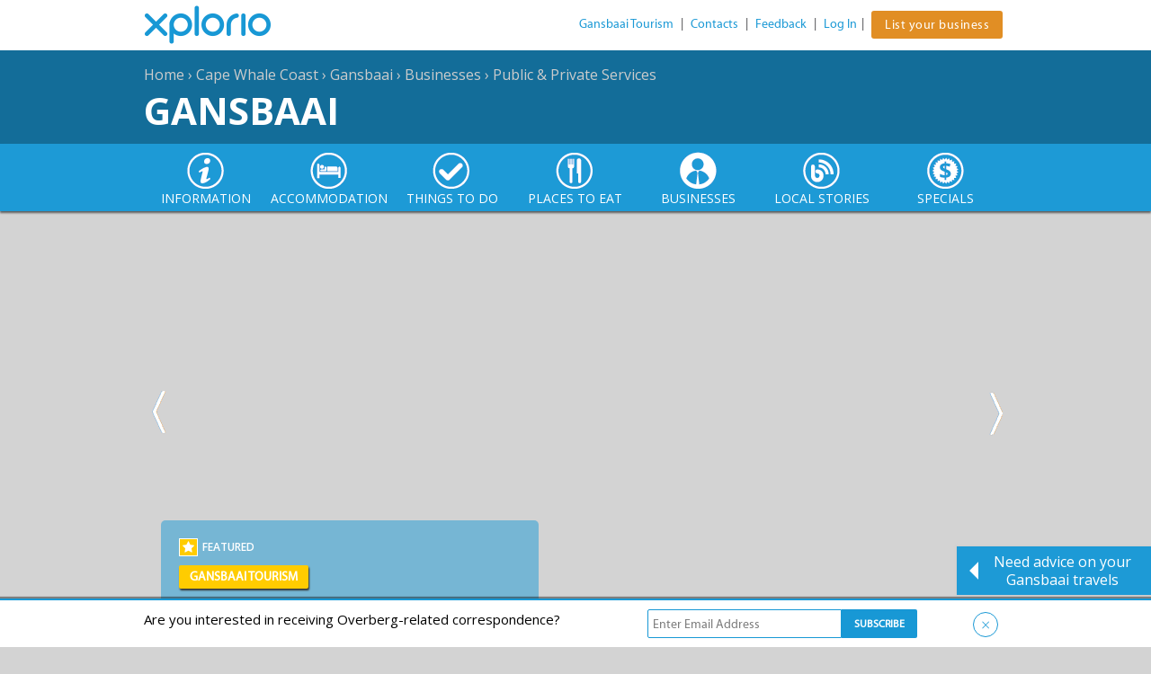

--- FILE ---
content_type: text/html; charset=UTF-8
request_url: https://xplorio.com/gansbaai/en/businesses/public-and-private-services/
body_size: 47045
content:
	







<!doctype html>
<html>
	<head>
        <meta charset="utf-8" >
        <meta http-equiv="X-UA-Compatible" content="IE=8" >
        <meta name="viewport" content="width=device-width, initial-scale=1" >
        <link rel="shortcut icon" type="image/x-icon" href="/favicon.ico"  >

            <!-- Google Tag Manager -->
        <script>(function(w,d,s,l,i){w[l]=w[l]||[];w[l].push({'gtm.start':
        new Date().getTime(),event:'gtm.js'});var f=d.getElementsByTagName(s)[0],
        j=d.createElement(s),dl=l!='dataLayer'?'&l='+l:'';j.async=true;j.src=
        'https://www.googletagmanager.com/gtm.js?id='+i+dl;f.parentNode.insertBefore(j,f);
        })(window,document,'script','dataLayer','GTM-MV68PNW');</script>
        <!-- End Google Tag Manager -->
    
            <!-- Global site tag (gtag.js) - Google Analytics -->
        <script async src="https://www.googletagmanager.com/gtag/js?id=G-H4402ZBMKB"></script>
        <script>
        window.dataLayer = window.dataLayer || [];
        function gtag(){dataLayer.push(arguments);}
        gtag('js', new Date());

        gtag('config', 'G-H4402ZBMKB');
        </script>
                <title>Public & Private Services in Gansbaai | Xplorio™ Gansbaai</title>
            <meta name="description" content="Find public and private services in Gansbaai, right here on Xplorio™ Gansbaai, your local connection to public and private services in Gansbaai. "/>
            <meta name="keywords" content="" />
            <meta property="og:description" content="Find public and private services in Gansbaai, right here on Xplorio™ Gansbaai, your local connection to public and private services in Gansbaai. "/>
			<meta property="og:title" content="Public & Private Services in Gansbaai | Xplorio™ Gansbaai"/>
			<meta property="og:type" content="website"/>
			<meta property="og:url" content="https://xplorio.com/gansbaai/en/businesses/public-and-private-services/"/>
            <meta property="og:image" content="https://xplorio.com/images/xplorio-logo.png" />
            <meta property="og:site_name" content="Xplorio"/>

                        <meta name="copyright" content="2026"/>
        <meta name="geo.region" content="ZA-WC" />
        
                <meta name="referrer" content="origin-when-cross-origin" />
        
<!-- When a piece of content (blog post or special) has been submitted AND approved to be on the main website. 
To prevent duplicate content issues canonicalise the url -->
                		<!--[if IE]>
		<script src="/js/html5shiv.js"></script>
		<![endif]-->
		<!-- Typekit -->
        <link href="https://netdna.bootstrapcdn.com/font-awesome/4.0.3/css/font-awesome.css" rel="stylesheet"/>
        <link href="https://fonts.googleapis.com/css?family=Open+Sans:300,300i,400,400i,600,600i,700,700i,800,800i" rel="stylesheet">
        <link rel="stylesheet" type="text/css" href="/css/frontend/mainsite/css/common-min.css?v1.6.14"/>
        <!--[if IE]>
        <link rel="stylesheet" type="text/css" href="/css/frontend/mainsite/css-dev/ie.css"/>
        <![endif]-->
                            <script>

                (function(i,s,o,g,r,a,m){i['GoogleAnalyticsObject']=r;i[r]=i[r]||function(){

                    (i[r].q=i[r].q||[]).push(arguments)},i[r].l=1*new Date();a=s.createElement(o),

                    m=s.getElementsByTagName(o)[0];a.async=1;a.src=g;m.parentNode.insertBefore(a,m)

                })(window,document,'script','https://www.google-analytics.com/analytics.js','ga');

                ga('create', 'UA-36769509-1', 'auto', {'allowLinker': true});

                ga('require', 'linker');

                ga('linker:autoLink', ['gansbaai.com'] );

                ga('require', 'displayfeatures');

                ga('send', 'pageview');

            </script>
			<script type='text/javascript'>
				(function (d, t) {
				var bh = d.createElement(t), s = d.getElementsByTagName(t)[0];
				bh.type = 'text/javascript';
				bh.src = 'https://www.bugherd.com/sidebarv2.js?apikey=lxowbv0d1tfkelenhqtilg';
				s.parentNode.insertBefore(bh, s);
				})(document, 'script');
			</script>
        	
        <script type="text/javascript" src="/js/jquery/jquery2.0.3.js"></script>
		<script src="//load.sumome.com/" data-sumo-site-id="2b3d9988ef3c51e2ade94fad8fb9aea1f4eee7da035ce2c3bed2305cdd2e0ca8" async="async"></script>
		<!-- Gansbaai Facebook Pixel Code -->
<script>
  !function(f,b,e,v,n,t,s)
  {if(f.fbq)return;n=f.fbq=function(){n.callMethod?
  n.callMethod.apply(n,arguments):n.queue.push(arguments)};
  if(!f._fbq)f._fbq=n;n.push=n;n.loaded=!0;n.version='2.0';
  n.queue=[];t=b.createElement(e);t.async=!0;
  t.src=v;s=b.getElementsByTagName(e)[0];
  s.parentNode.insertBefore(t,s)}(window, document,'script',
  'https://connect.facebook.net/en_US/fbevents.js');
  fbq('init', '169758843655947');
  fbq('track', 'PageView');
</script>
<noscript><img height="1" width="1" style="display:none"
  src="https://www.facebook.com/tr?id=169758843655947&ev=PageView&noscript=1"
/></noscript>
<!-- End Gansbaai Facebook Pixel Code -->

<!-- Global Facebook Pixel Code -->
<script>
  !function(f,b,e,v,n,t,s)
  {if(f.fbq)return;n=f.fbq=function(){n.callMethod?
  n.callMethod.apply(n,arguments):n.queue.push(arguments)};
  if(!f._fbq)f._fbq=n;n.push=n;n.loaded=!0;n.version='2.0';
  n.queue=[];t=b.createElement(e);t.async=!0;
  t.src=v;s=b.getElementsByTagName(e)[0];
  s.parentNode.insertBefore(t,s)}(window, document,'script',
  'https://connect.facebook.net/en_US/fbevents.js');
  fbq('init', '411447082344968');
  fbq('track', 'PageView');
</script>
<noscript><img height=""1"" width=""1"" style=""display:none""
  src=""https://www.facebook.com/tr?id=411447082344968&ev=PageView&noscript=1""
/></noscript>
<!-- End Global Facebook Pixel Code -->

<script type="text/javascript">
_linkedin_partner_id = "526116";
window._linkedin_data_partner_ids = window._linkedin_data_partner_ids || [];
window._linkedin_data_partner_ids.push(_linkedin_partner_id);
</script><script type="text/javascript">
(function(){var s = document.getElementsByTagName("script")[0];
var b = document.createElement("script");
b.type = "text/javascript";b.async = true;
b.src = "https://snap.licdn.com/li.lms-analytics/insight.min.js";
s.parentNode.insertBefore(b, s);})();
</script>
<noscript>
<img height="1" width="1" style="display:none;" alt="" src="https://dc.ads.linkedin.com/collect/?pid=526116&fmt=gif" />
</noscript>	</head>
    <body class="page-gansbaai listing page-listing">

<!-- Google Tag Manager (noscript) -->
<noscript><iframe src="https://www.googletagmanager.com/ns.html?id=GTM-MV68PNW"
height="0" width="0" style="display:none;visibility:hidden"></iframe></noscript>
<!-- End Google Tag Manager (noscript) -->
<noscript><img height="1" width="1" alt="" style="display:none" src="https://www.facebook.com/tr?id=411447082344968&amp;ev=PixelInitialized" /></noscript>
<script type="text/javascript">
    var isAdmin = 0;
</script>
<section id="site">
	<div class="grid">
		<div class="col-1-1 xplorio_header clearfix">
			<div class="content">
                <div class="fixed-nav">
                    <a href="https://xplorio.com"><div class="logo">Xplorio</div></a>
                </div>
				<div class="controls ">
					                                            			<a title="Gansbaai Tourism" href="https://xplorio.com/gansbaai/gansbaai-tourism/">Gansbaai Tourism</a>  |
	                    																		<a title="Contacts" href="https://xplorio.com/gansbaai/en/contacts/">Contacts</a> |
													<a title="Feedback" href="https://xplorio.com/gansbaai/en/feedback/">Feedback</a> |
											
					<a href="/private_pages.htm">Log In</a><span class="mob-border-left">|</span>
					<a href="/en/presignup" class="orange-btn get-listed-mob">List your business</a>
				</div> 
			</div>
		</div>
	</div>
</section>
<div class="overlay overlay-lite" id="overlay" style="display: none;"></div>

<div class="head_bot_wrap">
	<div class="grid">
		<div class="col-8-12 sub_title">
						<h5 class="region_title">
                                    <span></span> 
                    <a href="https://xplorio.com">Home</a>
                                    <span> › </span> 
                    <a href="https://xplorio.com/en/regions/cape-whale-coast/">Cape Whale Coast</a>
                                    <span> › </span> 
                    <a href="https://xplorio.com/gansbaai/">Gansbaai</a>
                                    <span> › </span> 
                    <a href="https://xplorio.com/gansbaai/en/businesses/">Businesses</a>
                                    <span> › </span> 
                    <a href="https://xplorio.com/gansbaai/en/businesses/public-and-private-services/">Public & Private Services</a>
                            </h5>
		    		        <h5 class="pageheader"><a href="https://xplorio.com/gansbaai/">Gansbaai</a></h5>
		    	    </div>
	    <div class="mobile-burger col-4-12 pull-right">
			<!--<a href="javascript:void(0);" class="menu-search" id="search-button"><span class="search-icon"></span></a>-->
			<a href="javascript:void(0);" class="menu-button" id="menu-button"><span class="fa fa-bars"></span></a>   
	    </div>
	    <!--<div class="col-4-12 search_form_wrap pull-right">
			<div class="search-form">
				<input id="searchBox" type="text" placeholder="search" />
			</div> 
	    </div>-->
    </div>

</div>

<section id="navigation" class="navigation mobile_menu">
	<div class="grid">
		<ul class="grid nav">
			                <li class="col-1-7 sub-nav  no-feat">
                    <div class="nav-item">
                        <div class="mobile-menu">
                                            	
                                <a href="#" class="mob-toplink"><span class="arrow-right submenu-arrow"><i class="submenu-right sprite-icon"></i></span>
                                <span>INFORMATION</span></a>                	
                                                    </div>  
                        <a href="https://xplorio.com/gansbaai/en/about/" class="toplink ico-info"><span>INFORMATION</span></a> 
                    </div>
                                        <div class="dropnav">
                        <div class="grid grid-pad">
                            <div class="menu-name">
                                <a href="https://xplorio.com/gansbaai/en/about/" class="menu-txt"><span class="arrow-left submenu-arrow"><i class="submenu-left sprite-icon"></i></span>
                                <span class="submenu-txt">INFORMATION</span></a>
                            </div>
                            <a href="https://xplorio.com/gansbaai/en/about/" class="mobile-menu-txt menu-txt"><span>INFORMATION</span></a> 
                                                            <div class="col-6-12 main-nav-titles">
                                <div class="content">
                                    <ul class="links business-links">
                                                                            <li class="business-item">
																						<a class="" href="https://xplorio.com/gansbaai/en/about/areas/">Gansbaai Areas<span class="sprite-icon submenu-arrow"></span></a>
										    											    
										</li>
									                                        <li class="business-item">
																						<a class="" href="https://xplorio.com/gansbaai/en/about/emergency-numbers/">Emergency Numbers<span class="sprite-icon submenu-arrow"></span></a>
										    											    
										</li>
									                                        <li class="business-item">
																						<a class="" href="https://xplorio.com/gansbaai/en/about/gallery/">Gallery<span class="sprite-icon submenu-arrow"></span></a>
										    											    
										</li>
									                                        <li class="business-item">
																						<a class="" href="https://xplorio.com/gansbaai/en/about/gansbaai-surrounds/">Nearby Attractions<span class="sprite-icon submenu-arrow"></span></a>
										    											    
										</li>
									                                        <li class="business-item">
																						<a class="" href="https://xplorio.com/gansbaai/en/about/gansbaai-tourism-bureau/">Gansbaai Tourism Bureau<span class="sprite-icon submenu-arrow"></span></a>
										    											    
										</li>
									                                        <li class="business-item">
																						<a class="" href="https://xplorio.com/gansbaai/en/about/history/">Gansbaai History<span class="sprite-icon submenu-arrow"></span></a>
										    											    
										</li>
									                                        <li class="business-item">
																						<a class="" href="https://xplorio.com/gansbaai/en/about/i-love-gansbaai/">I &#10084;  Gansbaai<span class="sprite-icon submenu-arrow"></span></a>
										    											    
										</li>
									                                        <li class="business-item">
																						<a class="" href="https://xplorio.com/gansbaai/en/about/infographic/">Infographics<span class="sprite-icon submenu-arrow"></span></a>
										    											    
										</li>
									                                        <li class="business-item">
																						<a class="" href="https://xplorio.com/gansbaai/en/about/location/">Gansbaai Map<span class="sprite-icon submenu-arrow"></span></a>
										    											    
										</li>
									                                        <li class="business-item">
																						<a class="" href="https://xplorio.com/gansbaai/en/about/nearby-towns/">Nearby Towns<span class="sprite-icon submenu-arrow"></span></a>
										    											    
										</li>
									                                        <li class="business-item">
																						<a class="" href="https://xplorio.com/gansbaai/en/about/top-attractions/">Top Attractions<span class="sprite-icon submenu-arrow"></span></a>
										    											    
										</li>
									                                        <li class="business-item">
																						<a class="" href="https://xplorio.com/gansbaai/en/about/weather/">Gansbaai Weather<span class="sprite-icon submenu-arrow"></span></a>
										    											    
										</li>
									                                    </ul>
                                </div>
                                </div>
                                                         <!-- Begining of the featured menu area -->
                                <div class="col-6-12 small-list main-nav-content">
                                    <div class="content">
                                        <h4 class="heading popular"><i class="sprite-icon dropnav-icon  ico-smily"></i><span class="">Popular Pages</span></h4>
                                                                                <div class="entry">
                                            <div class="entry-thumb">
                                                <a href="https://xplorio.com/gansbaai/en/about/gansbaai-tourism-bureau/">
                                                                                                        <img src="https://xplorio.com/xplorio/categories/7196/Adves.JPG?width=200&height=94" title="Gansbaai Tourism Bureau" alt="Gansbaai Tourism Bureau" width="200" height="94" />
                                                </a>
                                            </div>
                                            <div class="entry-title">
                                                <h5><a href="https://xplorio.com/gansbaai/en/about/gansbaai-tourism-bureau/">Gansbaai Tourism Bureau</a></h5>
                                            </div>
                                        </div>
                                                                            <div class="entry">
                                            <div class="entry-thumb">
                                                <a href="https://xplorio.com/gansbaai/en/about/top-attractions/">
                                                                                                        <img src="https://xplorio.com/xplorio/categories/526/Klip gat caves.jpg?width=200&height=94" title="Top Attractions" alt="Top Attractions" width="200" height="94" />
                                                </a>
                                            </div>
                                            <div class="entry-title">
                                                <h5><a href="https://xplorio.com/gansbaai/en/about/top-attractions/">Top Attractions</a></h5>
                                            </div>
                                        </div>
                                                                        </div>
                                </div>
                                                        <!-- ADVERTISING SPACE-->                           
                                                    </div>
                    </div>
                                    </li>
			                <li class="col-1-7 sub-nav  feat">
                    <div class="nav-item">
                        <div class="mobile-menu">
                                            	
                                <a href="#" class="mob-toplink"><span class="arrow-right submenu-arrow"><i class="submenu-right sprite-icon"></i></span>
                                <span>ACCOMMODATION</span></a>                	
                                                    </div>  
                        <a href="https://xplorio.com/gansbaai/en/accommodation/" class="toplink ico-accom"><span>ACCOMMODATION</span></a> 
                    </div>
                                        <div class="dropnav">
                        <div class="grid grid-pad">
                            <div class="menu-name">
                                <a href="https://xplorio.com/gansbaai/en/accommodation/" class="menu-txt"><span class="arrow-left submenu-arrow"><i class="submenu-left sprite-icon"></i></span>
                                <span class="submenu-txt">ACCOMMODATION</span></a>
                            </div>
                            <a href="https://xplorio.com/gansbaai/en/accommodation/" class="mobile-menu-txt menu-txt"><span>ACCOMMODATION</span></a> 
                                                            <div class="col-3-12 main-nav-titles">
                                <div class="content">
                                    <ul class="links business-links">
                                                                            <li class="business-item">
																						<a class="" href="https://xplorio.com/gansbaai/en/accommodation/bed-and-breakfast/">Bed and Breakfast<span class="sprite-icon submenu-arrow"></span></a>
										    											    
										</li>
									                                        <li class="business-item">
																						<a class="" href="https://xplorio.com/gansbaai/en/accommodation/budget/">Budget Accommodation<span class="sprite-icon submenu-arrow"></span></a>
										    											    
										</li>
									                                        <li class="business-item">
																						<a class="" href="https://xplorio.com/gansbaai/en/accommodation/camping-and-caravan/">Caravan and Camping<span class="sprite-icon submenu-arrow"></span></a>
										    											    
										</li>
									                                        <li class="business-item">
																						<a class="" href="https://xplorio.com/gansbaai/en/accommodation/gansbaai-country-houses/">Country Houses<span class="sprite-icon submenu-arrow"></span></a>
										    											    
										</li>
									                                        <li class="business-item">
																						<a class="" href="https://xplorio.com/gansbaai/en/accommodation/backpackers/">Backpackers<span class="sprite-icon submenu-arrow"></span></a>
										    											    
										</li>
									                                        <li class="business-item">
																						<a class="" href="https://xplorio.com/gansbaai/en/accommodation/gansbaai-hotels/">Hotels<span class="sprite-icon submenu-arrow"></span></a>
										    											    
										</li>
									                                        <li class="business-item">
																						<a class="" href="https://xplorio.com/gansbaai/en/accommodation/luxury/">Luxury Accommodation<span class="sprite-icon submenu-arrow"></span></a>
										    											    
										</li>
									                                        <li class="business-item">
																						<a class="" href="https://xplorio.com/gansbaai/en/accommodation/self-catering/">Gansbaai Self-Catering Accommodation<span class="sprite-icon submenu-arrow"></span></a>
										    											    
										</li>
									                                        <li class="business-item">
																						<a class="" href="https://xplorio.com/gansbaai/en/accommodation/gansbaai-guesthouses/">Guesthouses<span class="sprite-icon submenu-arrow"></span></a>
										    											    
										</li>
									                                        <li class="business-item">
																						<a class="" href="https://xplorio.com/gansbaai/en/accommodation/lodges/">Lodges <span class="sprite-icon submenu-arrow"></span></a>
										    											    
										</li>
									                                        <li class="business-item">
																						<a class="" href="https://xplorio.com/gansbaai/en/accommodation/gansbaai-private-homes/">Private Homes<span class="sprite-icon submenu-arrow"></span></a>
										    											    
										</li>
									                                        <li class="business-item">
																						<a class="" href="https://xplorio.com/gansbaai/en/accommodation/gansbaai-resorts/">Resorts<span class="sprite-icon submenu-arrow"></span></a>
										    											    
										</li>
									                                    </ul>
                                </div>
                                </div>
                                                                                    <!-- ADVERTISING SPACE-->                           
                                                        <div class="col-9-12 feat-gallery">
								<input type="hidden" class="assetid" value="951">
                                <h4 class="heading featured"><i class="sprite-icon dropnav-icon ico-featured"></i><span>Featured Overberg accommodation</span></h4>
                                <div class="entry">
                                    <div class="entry-pic">
                                        <a class="advert_tracking" data-currenturl="/gansbaai/en/businesses/public-and-private-services/" 
												data-listername="Grootbos Private Nature Reserve" 
												data-listerid="524" 
												data-advertid="951" 
												data-ip="3.133.81.158" data-type="cpmnavbannerclick" href="https://xplorio.com/gansbaai/grootbos/"><img src="https://xplorio.com/xplorio/featured/327/grootbosbanner_1560285195.png?width=672&height=376" title="" alt="" width="960" height="376" /></a>
                                    </div>
                                    <div class="entry-content">
																																
											
											<a class="orange button advert_tracking" data-currenturl="/gansbaai/en/businesses/public-and-private-services/" 
												data-listername="Grootbos Private Nature Reserve" 
												data-listerid="524" 
												data-advertid="951" 
												data-ip="3.133.81.158" data-type="cpmnavbannerclick" href="https://xplorio.com/gansbaai/grootbos/">Grootbos Private Nature Reserve</a>
										                                    </div>
                                </div>

								<!-- blog, specials details section -->
								
									<script>
										ga('send', 'event', "Grootbos Private Nature Reserve", 'CPM Navigation Banner Advert Display', "Grootbos Private Nature Reserve" ,{'nonInteraction': 1}, 1);
									</script>

									<span class="advert_tracking cpm-nav-view-track" 
										data-currenturl="/gansbaai/en/businesses/public-and-private-services/" 
										data-listername="Grootbos Private Nature Reserve" 
										data-listerid="524" 
										data-type="cpmnavbannerview" 
										data-advertid="951" 
										data-ip="3.133.81.158">
									</span>

								                            </div>
                                                    </div>
                    </div>
                                    </li>
			                <li class="col-1-7 sub-nav  feat">
                    <div class="nav-item">
                        <div class="mobile-menu">
                                            	
                                <a href="#" class="mob-toplink"><span class="arrow-right submenu-arrow"><i class="submenu-right sprite-icon"></i></span>
                                <span>THINGS TO DO</span></a>                	
                                                    </div>  
                        <a href="https://xplorio.com/gansbaai/en/things-to-do/" class="toplink ico-todo"><span>THINGS TO DO</span></a> 
                    </div>
                                        <div class="dropnav">
                        <div class="grid grid-pad">
                            <div class="menu-name">
                                <a href="https://xplorio.com/gansbaai/en/things-to-do/" class="menu-txt"><span class="arrow-left submenu-arrow"><i class="submenu-left sprite-icon"></i></span>
                                <span class="submenu-txt">THINGS TO DO</span></a>
                            </div>
                            <a href="https://xplorio.com/gansbaai/en/things-to-do/" class="mobile-menu-txt menu-txt"><span>THINGS TO DO</span></a> 
                                                            <div class="col-3-12 main-nav-titles">
                                <div class="content">
                                    <ul class="links business-links">
                                                                            <li class="business-item">
																							<a class="arrow">Arts and Culture<span class="sprite-icon submenu-arrow"></span></a>
																						                                                <div class="business-menu columns-1">
												<span class="close-btn">x</span>
                                                    <div class="submenu-name">
                                                        <a href="#" class="menu-txt"><span class="arrow-left submenu-arrow"><i class="submenu-left sprite-icon"></i></span>
                                                        <span class="submenu-txt">Arts and Culture</span></a>
                                                    </div>
                                                    <a class="mobile-dropdown-menu" href="https://xplorio.com/gansbaai/en/things-to-do/arts-and-culture/">Arts and Culture</a>
													<a class="desktop-menu" href="https://xplorio.com/gansbaai/en/things-to-do/arts-and-culture/">Arts and Culture</a>
    												<ul class="sub-sub-links">
    													    													   <li class = "licols"> <a href="https://xplorio.com/gansbaai/en/things-to-do/arts-and-culture/art-galleries/"> Art Galleries</a></li>
                                                                                                                            													   <li class = "licols"> <a href="https://xplorio.com/gansbaai/en/things-to-do/arts-and-culture/art-instructors/"> Art Instructors</a></li>
                                                                                                                            													   <li class = "licols"> <a href="https://xplorio.com/gansbaai/en/things-to-do/arts-and-culture/gansbaai-musicians/"> Musicians</a></li>
                                                                                                                            													   <li class = "licols"> <a href="https://xplorio.com/gansbaai/en/things-to-do/arts-and-culture/gansbaai-performing-arts/"> Performing Arts</a></li>
                                                                                                                            													   <li class = "licols"> <a href="https://xplorio.com/gansbaai/en/things-to-do/arts-and-culture/local-artists/"> Local Artists</a></li>
                                                                                                                            													   <li class = "licols"> <a href="https://xplorio.com/gansbaai/en/things-to-do/arts-and-culture/museums/"> Museums</a></li>
                                                                                                                                                                            </ul>
                                                </div>
                                                
										</li>
									                                        <li class="business-item">
																						<a class="" href="https://xplorio.com/gansbaai/en/things-to-do/baardskeerdersbos-art-route/">Baardskeerdersbos Art Route<span class="sprite-icon submenu-arrow"></span></a>
										    											    
										</li>
									                                        <li class="business-item">
																						<a class="" href="https://xplorio.com/gansbaai/en/things-to-do/beaches/">Gansbaai Beaches<span class="sprite-icon submenu-arrow"></span></a>
										    											    
										</li>
									                                        <li class="business-item">
																						<a class="" href="https://xplorio.com/gansbaai/en/things-to-do/cape-agulhas-wine-route/">Cape Agulhas Wine Route<span class="sprite-icon submenu-arrow"></span></a>
										    											    
										</li>
									                                        <li class="business-item">
																							<a class="arrow">Local Clubs<span class="sprite-icon submenu-arrow"></span></a>
																						                                                <div class="business-menu columns-1">
												<span class="close-btn">x</span>
                                                    <div class="submenu-name">
                                                        <a href="#" class="menu-txt"><span class="arrow-left submenu-arrow"><i class="submenu-left sprite-icon"></i></span>
                                                        <span class="submenu-txt">Local Clubs</span></a>
                                                    </div>
                                                    <a class="mobile-dropdown-menu" href="https://xplorio.com/gansbaai/en/things-to-do/clubs/">Local Clubs</a>
													<a class="desktop-menu" href="https://xplorio.com/gansbaai/en/things-to-do/clubs/">Local Clubs</a>
    												<ul class="sub-sub-links">
    													    													   <li class = "licols"> <a href="https://xplorio.com/gansbaai/en/things-to-do/clubs/charities/"> Charities</a></li>
                                                                                                                            													   <li class = "licols"> <a href="https://xplorio.com/gansbaai/en/things-to-do/clubs/special-interests/"> Special Interests</a></li>
                                                                                                                                                                            </ul>
                                                </div>
                                                
										</li>
									                                        <li class="business-item">
																							<a class="arrow">Communal Activities<span class="sprite-icon submenu-arrow"></span></a>
																						                                                <div class="business-menu columns-1">
												<span class="close-btn">x</span>
                                                    <div class="submenu-name">
                                                        <a href="#" class="menu-txt"><span class="arrow-left submenu-arrow"><i class="submenu-left sprite-icon"></i></span>
                                                        <span class="submenu-txt">Communal Activities</span></a>
                                                    </div>
                                                    <a class="mobile-dropdown-menu" href="https://xplorio.com/gansbaai/en/things-to-do/communal-activities/">Communal Activities</a>
													<a class="desktop-menu" href="https://xplorio.com/gansbaai/en/things-to-do/communal-activities/">Communal Activities</a>
    												<ul class="sub-sub-links">
    													    													   <li class = "licols"> <a href="https://xplorio.com/gansbaai/en/things-to-do/communal-activities/volunteering/"> Volunteering</a></li>
                                                                                                                                                                            </ul>
                                                </div>
                                                
										</li>
									                                        <li class="business-item">
																							<a class="arrow">Gansbaai Events<span class="sprite-icon submenu-arrow"></span></a>
																						                                                <div class="business-menu columns-1">
												<span class="close-btn">x</span>
                                                    <div class="submenu-name">
                                                        <a href="#" class="menu-txt"><span class="arrow-left submenu-arrow"><i class="submenu-left sprite-icon"></i></span>
                                                        <span class="submenu-txt">Gansbaai Events</span></a>
                                                    </div>
                                                    <a class="mobile-dropdown-menu" href="https://xplorio.com/gansbaai/en/things-to-do/events/">Gansbaai Events</a>
													<a class="desktop-menu" href="https://xplorio.com/gansbaai/en/things-to-do/events/">Gansbaai Events</a>
    												<ul class="sub-sub-links">
    													    													   <li class = "licols"> <a href="https://xplorio.com/gansbaai/en/things-to-do/events/club-events/"> Club Events</a></li>
                                                                                                                            													   <li class = "licols"> <a href="https://xplorio.com/gansbaai/en/things-to-do/events/festivals/"> Festivals</a></li>
                                                                                                                            													   <li class = "licols"> <a href="https://xplorio.com/gansbaai/en/things-to-do/events/markets/"> Markets</a></li>
                                                                                                                            													   <li class = "licols"> <a href="https://xplorio.com/gansbaai/en/things-to-do/events/special-events/"> Special Events</a></li>
                                                                                                                            													   <li class = "licols"> <a href="https://xplorio.com/gansbaai/en/things-to-do/events/sports/"> Sports</a></li>
                                                                                                                            													   <li class = "licols"> <a href="https://xplorio.com/gansbaai/en/things-to-do/events/workshops/"> Workshops</a></li>
                                                                                                                                                                            </ul>
                                                </div>
                                                
										</li>
									                                        <li class="business-item">
																							<a class="arrow">Tasting Venues<span class="sprite-icon submenu-arrow"></span></a>
																						                                                <div class="business-menu columns-1">
												<span class="close-btn">x</span>
                                                    <div class="submenu-name">
                                                        <a href="#" class="menu-txt"><span class="arrow-left submenu-arrow"><i class="submenu-left sprite-icon"></i></span>
                                                        <span class="submenu-txt">Tasting Venues</span></a>
                                                    </div>
                                                    <a class="mobile-dropdown-menu" href="https://xplorio.com/gansbaai/en/things-to-do/gansbaai-tasting-venues/">Tasting Venues</a>
													<a class="desktop-menu" href="https://xplorio.com/gansbaai/en/things-to-do/gansbaai-tasting-venues/">Tasting Venues</a>
    												<ul class="sub-sub-links">
    													    													   <li class = "licols"> <a href="https://xplorio.com/gansbaai/en/things-to-do/gansbaai-tasting-venues/breweries/"> Breweries</a></li>
                                                                                                                            													   <li class = "licols"> <a href="https://xplorio.com/gansbaai/en/things-to-do/gansbaai-tasting-venues/distilleries/"> Distilleries</a></li>
                                                                                                                            													   <li class = "licols"> <a href="https://xplorio.com/gansbaai/en/things-to-do/gansbaai-tasting-venues/wine-estates/"> Wine Estates</a></li>
                                                                                                                                                                            </ul>
                                                </div>
                                                
										</li>
									                                        <li class="business-item">
																							<a class="arrow">Gansbaai Golf<span class="sprite-icon submenu-arrow"></span></a>
																						                                                <div class="business-menu columns-1">
												<span class="close-btn">x</span>
                                                    <div class="submenu-name">
                                                        <a href="#" class="menu-txt"><span class="arrow-left submenu-arrow"><i class="submenu-left sprite-icon"></i></span>
                                                        <span class="submenu-txt">Gansbaai Golf</span></a>
                                                    </div>
                                                    <a class="mobile-dropdown-menu" href="https://xplorio.com/gansbaai/en/things-to-do/golf/">Gansbaai Golf</a>
													<a class="desktop-menu" href="https://xplorio.com/gansbaai/en/things-to-do/golf/">Gansbaai Golf</a>
    												<ul class="sub-sub-links">
    													    													   <li class = "licols"> <a href="https://xplorio.com/gansbaai/en/things-to-do/golf/golf-courses/"> Golf Courses</a></li>
                                                                                                                                                                            </ul>
                                                </div>
                                                
										</li>
									                                        <li class="business-item">
																						<a class="" href="https://xplorio.com/gansbaai/en/things-to-do/marine-big-5/">Marine Big 5<span class="sprite-icon submenu-arrow"></span></a>
										    											    
										</li>
									                                        <li class="business-item">
																							<a class="arrow">Gansbaai Nightlife<span class="sprite-icon submenu-arrow"></span></a>
																						                                                <div class="business-menu columns-1">
												<span class="close-btn">x</span>
                                                    <div class="submenu-name">
                                                        <a href="#" class="menu-txt"><span class="arrow-left submenu-arrow"><i class="submenu-left sprite-icon"></i></span>
                                                        <span class="submenu-txt">Gansbaai Nightlife</span></a>
                                                    </div>
                                                    <a class="mobile-dropdown-menu" href="https://xplorio.com/gansbaai/en/things-to-do/nightlife/">Gansbaai Nightlife</a>
													<a class="desktop-menu" href="https://xplorio.com/gansbaai/en/things-to-do/nightlife/">Gansbaai Nightlife</a>
    												<ul class="sub-sub-links">
    													    													   <li class = "licols"> <a href="https://xplorio.com/gansbaai/en/things-to-do/nightlife/bars/"> Gansbaai Bars</a></li>
                                                                                                                            													   <li class = "licols"> <a href="https://xplorio.com/gansbaai/en/things-to-do/nightlife/clubs/"> Gansbaai Clubs</a></li>
                                                                                                                            													   <li class = "licols"> <a href="https://xplorio.com/gansbaai/en/things-to-do/nightlife/pubs/"> Gansbaai Pubs</a></li>
                                                                                                                                                                            </ul>
                                                </div>
                                                
										</li>
									                                        <li class="business-item">
																							<a class="arrow">Outdoor Adventures<span class="sprite-icon submenu-arrow"></span></a>
																						                                                <div class="business-menu columns-1">
												<span class="close-btn">x</span>
                                                    <div class="submenu-name">
                                                        <a href="#" class="menu-txt"><span class="arrow-left submenu-arrow"><i class="submenu-left sprite-icon"></i></span>
                                                        <span class="submenu-txt">Outdoor Adventures</span></a>
                                                    </div>
                                                    <a class="mobile-dropdown-menu" href="https://xplorio.com/gansbaai/en/things-to-do/outdoor-adventures/">Outdoor Adventures</a>
													<a class="desktop-menu" href="https://xplorio.com/gansbaai/en/things-to-do/outdoor-adventures/">Outdoor Adventures</a>
    												<ul class="sub-sub-links">
    													    													   <li class = "licols"> <a href="https://xplorio.com/gansbaai/en/things-to-do/outdoor-adventures/action-sports/"> Action Sports</a></li>
                                                                                                                            													   <li class = "licols"> <a href="https://xplorio.com/gansbaai/en/things-to-do/outdoor-adventures/birdwatching/"> Birdwatching</a></li>
                                                                                                                            													   <li class = "licols"> <a href="https://xplorio.com/gansbaai/en/things-to-do/outdoor-adventures/crocodile-diving-and-viewing/"> Crocodile Diving and Viewing</a></li>
                                                                                                                            													   <li class = "licols"> <a href="https://xplorio.com/gansbaai/en/things-to-do/outdoor-adventures/fishing/"> Fishing</a></li>
                                                                                                                            													   <li class = "licols"> <a href="https://xplorio.com/gansbaai/en/things-to-do/outdoor-adventures/gansbaai-day-trips/"> Day Trips</a></li>
                                                                                                                            													   <li class = "licols"> <a href="https://xplorio.com/gansbaai/en/things-to-do/outdoor-adventures/gansbaai-nature-reserves/"> Nature Reserves</a></li>
                                                                                                                            													   <li class = "licols"> <a href="https://xplorio.com/gansbaai/en/things-to-do/outdoor-adventures/hiking-trails/"> Hiking Trails</a></li>
                                                                                                                            													   <li class = "licols"> <a href="https://xplorio.com/gansbaai/en/things-to-do/outdoor-adventures/horse-riding/"> Horse Riding</a></li>
                                                                                                                            													   <li class = "licols"> <a href="https://xplorio.com/gansbaai/en/things-to-do/outdoor-adventures/kayaking/"> Kayaking</a></li>
                                                                                                                            													   <li class = "licols"> <a href="https://xplorio.com/gansbaai/en/things-to-do/outdoor-adventures/mountain-biking/"> Mountain Biking</a></li>
                                                                                                                            													   <li class = "licols"> <a href="https://xplorio.com/gansbaai/en/things-to-do/outdoor-adventures/quad-biking/"> Quad Biking</a></li>
                                                                                                                            													   <li class = "licols"> <a href="https://xplorio.com/gansbaai/en/things-to-do/outdoor-adventures/scenic-flights/"> Scenic Flights</a></li>
                                                                                                                            													   <li class = "licols"> <a href="https://xplorio.com/gansbaai/en/things-to-do/outdoor-adventures/stargazing/"> Stargazing</a></li>
                                                                                                                            													   <li class = "licols"> <a href="https://xplorio.com/gansbaai/en/things-to-do/outdoor-adventures/wheelchair-friendly-activities/"> Wheelchair Friendly Activities</a></li>
                                                                </ul><ul class="sub-sub-links">                                                                                                            </ul>
                                                </div>
                                                
										</li>
									                                        <li class="business-item">
																							<a class="arrow">Gansbaai Shark Cage Diving<span class="sprite-icon submenu-arrow"></span></a>
																						                                                <div class="business-menu columns-1">
												<span class="close-btn">x</span>
                                                    <div class="submenu-name">
                                                        <a href="#" class="menu-txt"><span class="arrow-left submenu-arrow"><i class="submenu-left sprite-icon"></i></span>
                                                        <span class="submenu-txt">Gansbaai Shark Cage Diving</span></a>
                                                    </div>
                                                    <a class="mobile-dropdown-menu" href="https://xplorio.com/gansbaai/en/things-to-do/shark-cage-diving/">Gansbaai Shark Cage Diving</a>
													<a class="desktop-menu" href="https://xplorio.com/gansbaai/en/things-to-do/shark-cage-diving/">Gansbaai Shark Cage Diving</a>
    												<ul class="sub-sub-links">
    													    													   <li class = "licols"> <a href="https://xplorio.com/gansbaai/en/things-to-do/shark-cage-diving/operators/"> Shark Cage Diving Operators</a></li>
                                                                                                                                                                            </ul>
                                                </div>
                                                
										</li>
									                                        <li class="business-item">
																							<a class="arrow">Whale Watching<span class="sprite-icon submenu-arrow"></span></a>
																						                                                <div class="business-menu columns-1">
												<span class="close-btn">x</span>
                                                    <div class="submenu-name">
                                                        <a href="#" class="menu-txt"><span class="arrow-left submenu-arrow"><i class="submenu-left sprite-icon"></i></span>
                                                        <span class="submenu-txt">Whale Watching</span></a>
                                                    </div>
                                                    <a class="mobile-dropdown-menu" href="https://xplorio.com/gansbaai/en/things-to-do/whale-watching/">Whale Watching</a>
													<a class="desktop-menu" href="https://xplorio.com/gansbaai/en/things-to-do/whale-watching/">Whale Watching</a>
    												<ul class="sub-sub-links">
    													    													   <li class = "licols"> <a href="https://xplorio.com/gansbaai/en/things-to-do/whale-watching/operators/"> Whale Watching Operators</a></li>
                                                                                                                                                                            </ul>
                                                </div>
                                                
										</li>
									                                    </ul>
                                </div>
                                </div>
                                                                                    <!-- ADVERTISING SPACE-->                           
                                                        <div class="col-9-12 feat-gallery">
								<input type="hidden" class="assetid" value="783">
                                <h4 class="heading featured"><i class="sprite-icon dropnav-icon ico-featured"></i><span>Featured Overberg things-to-do</span></h4>
                                <div class="entry">
                                    <div class="entry-pic">
                                        <a class="advert_tracking" data-currenturl="/gansbaai/en/businesses/public-and-private-services/" 
												data-listername="Marine Dynamics Shark Tours" 
												data-listerid="756" 
												data-advertid="783" 
												data-ip="3.133.81.158" data-type="cpmnavbannerclick" href="https://xplorio.com/gansbaai/marine-dynamics/"><img src="https://xplorio.com/xplorio/featured/271/marinedynamics_1497274567.jpg?width=672&height=376" title="" alt="" width="960" height="376" /></a>
                                    </div>
                                    <div class="entry-content">
																																
											
											<a class="orange button advert_tracking" data-currenturl="/gansbaai/en/businesses/public-and-private-services/" 
												data-listername="Marine Dynamics Shark Tours" 
												data-listerid="756" 
												data-advertid="783" 
												data-ip="3.133.81.158" data-type="cpmnavbannerclick" href="https://xplorio.com/gansbaai/marine-dynamics/">Marine Dynamics Shark Tours</a>
										                                    </div>
                                </div>

								<!-- blog, specials details section -->
								
									<script>
										ga('send', 'event', "Marine Dynamics Shark Tours", 'CPM Navigation Banner Advert Display', "Marine Dynamics Shark Tours" ,{'nonInteraction': 1}, 1);
									</script>

									<span class="advert_tracking cpm-nav-view-track" 
										data-currenturl="/gansbaai/en/businesses/public-and-private-services/" 
										data-listername="Marine Dynamics Shark Tours" 
										data-listerid="756" 
										data-type="cpmnavbannerview" 
										data-advertid="783" 
										data-ip="3.133.81.158">
									</span>

								                            </div>
                                                    </div>
                    </div>
                                    </li>
			                <li class="col-1-7 sub-nav  no-feat">
                    <div class="nav-item">
                        <div class="mobile-menu">
                                            	
                                <a href="#" class="mob-toplink"><span class="arrow-right submenu-arrow"><i class="submenu-right sprite-icon"></i></span>
                                <span>PLACES TO EAT</span></a>                	
                                                    </div>  
                        <a href="https://xplorio.com/gansbaai/en/places-to-eat/" class="toplink ico-eat"><span>PLACES TO EAT</span></a> 
                    </div>
                                        <div class="dropnav">
                        <div class="grid grid-pad">
                            <div class="menu-name">
                                <a href="https://xplorio.com/gansbaai/en/places-to-eat/" class="menu-txt"><span class="arrow-left submenu-arrow"><i class="submenu-left sprite-icon"></i></span>
                                <span class="submenu-txt">PLACES TO EAT</span></a>
                            </div>
                            <a href="https://xplorio.com/gansbaai/en/places-to-eat/" class="mobile-menu-txt menu-txt"><span>PLACES TO EAT</span></a> 
                                                            <div class="col-6-12 main-nav-titles">
                                <div class="content">
                                    <ul class="links business-links">
                                                                            <li class="business-item">
																						<a class="" href="https://xplorio.com/gansbaai/en/places-to-eat/gansbaai-coffee-shops/">Coffee Shops<span class="sprite-icon submenu-arrow"></span></a>
										    											    
										</li>
									                                        <li class="business-item">
																						<a class="" href="https://xplorio.com/gansbaai/en/places-to-eat/gansbaai-confectioneries/">Confectioneries<span class="sprite-icon submenu-arrow"></span></a>
										    											    
										</li>
									                                        <li class="business-item">
																						<a class="" href="https://xplorio.com/gansbaai/en/places-to-eat/gansbaai-farm-stalls/">Farm Stalls<span class="sprite-icon submenu-arrow"></span></a>
										    											    
										</li>
									                                        <li class="business-item">
																						<a class="" href="https://xplorio.com/gansbaai/en/places-to-eat/gansbaai-local-markets/">Local Markets<span class="sprite-icon submenu-arrow"></span></a>
										    											    
										</li>
									                                        <li class="business-item">
																						<a class="" href="https://xplorio.com/gansbaai/en/places-to-eat/gansbaai-pub-n-grill/">Pub 'n Grills<span class="sprite-icon submenu-arrow"></span></a>
										    											    
										</li>
									                                        <li class="business-item">
																						<a class="" href="https://xplorio.com/gansbaai/en/places-to-eat/gansbaai-restaurants/">Restaurants<span class="sprite-icon submenu-arrow"></span></a>
										    											    
										</li>
									                                        <li class="business-item">
																						<a class="" href="https://xplorio.com/gansbaai/en/places-to-eat/gansbaai-take-away/">Takeaways<span class="sprite-icon submenu-arrow"></span></a>
										    											    
										</li>
									                                    </ul>
                                </div>
                                </div>
                                                         <!-- Begining of the featured menu area -->
                                <div class="col-6-12 small-list main-nav-content">
                                    <div class="content">
                                        <h4 class="heading popular"><i class="sprite-icon dropnav-icon  ico-smily"></i><span class="">Popular Pages</span></h4>
                                                                                <div class="entry">
                                            <div class="entry-thumb">
                                                <a href="https://xplorio.com/gansbaai/en/places-to-eat/dining-in-gansbaai/">
                                                                                                        <img src="https://xplorio.com/xplorio/categories/531/Grootbos. Crayfish Braai..jpg?width=200&height=94" title="Eat &amp; Drink" alt="Eat &amp; Drink" width="200" height="94" />
                                                </a>
                                            </div>
                                            <div class="entry-title">
                                                <h5><a href="https://xplorio.com/gansbaai/en/places-to-eat/dining-in-gansbaai/">Eat &amp; Drink</a></h5>
                                            </div>
                                        </div>
                                                                            <div class="entry">
                                            <div class="entry-thumb">
                                                <a href="https://xplorio.com/gansbaai/en/places-to-eat/intimate-dining/">
                                                                                                        <img src="https://xplorio.com/xplorio/categories/7504/fine-dining-at-grootbos-LR.jpg?width=200&height=94" title="Intimate Dining" alt="Intimate Dining" width="200" height="94" />
                                                </a>
                                            </div>
                                            <div class="entry-title">
                                                <h5><a href="https://xplorio.com/gansbaai/en/places-to-eat/intimate-dining/">Intimate Dining</a></h5>
                                            </div>
                                        </div>
                                                                            <div class="entry">
                                            <div class="entry-thumb">
                                                <a href="https://xplorio.com/gansbaai/en/places-to-eat/seafood-restaurants/">
                                                                                                        <img src="https://xplorio.com/xplorio/categories/7486/514784_960_640.jpg?width=200&height=94" title="Seafood Restaurants" alt="Seafood Restaurants" width="200" height="94" />
                                                </a>
                                            </div>
                                            <div class="entry-title">
                                                <h5><a href="https://xplorio.com/gansbaai/en/places-to-eat/seafood-restaurants/">Seafood Restaurants</a></h5>
                                            </div>
                                        </div>
                                                                        </div>
                                </div>
                                                        <!-- ADVERTISING SPACE-->                           
                                                    </div>
                    </div>
                                    </li>
			                <li class="col-1-7 sub-nav active feat">
                    <div class="nav-item">
                        <div class="mobile-menu">
                                            	
                                <a href="#" class="mob-toplink"><span class="arrow-right submenu-arrow"><i class="submenu-right sprite-icon"></i></span>
                                <span>BUSINESSES</span></a>                	
                                                    </div>  
                        <a href="https://xplorio.com/gansbaai/en/businesses/" class="toplink ico-business"><span>BUSINESSES</span></a> 
                    </div>
                                        <div class="dropnav">
                        <div class="grid grid-pad">
                            <div class="menu-name">
                                <a href="https://xplorio.com/gansbaai/en/businesses/" class="menu-txt"><span class="arrow-left submenu-arrow"><i class="submenu-left sprite-icon"></i></span>
                                <span class="submenu-txt">BUSINESSES</span></a>
                            </div>
                            <a href="https://xplorio.com/gansbaai/en/businesses/" class="mobile-menu-txt menu-txt"><span>BUSINESSES</span></a> 
                                                            <div class="col-3-12 main-nav-titles">
                                <div class="content">
                                    <ul class="links business-links">
                                                                            <li class="business-item">
																							<a class="arrow">Agriculture<span class="sprite-icon submenu-arrow"></span></a>
																						                                                <div class="business-menu columns-1">
												<span class="close-btn">x</span>
                                                    <div class="submenu-name">
                                                        <a href="#" class="menu-txt"><span class="arrow-left submenu-arrow"><i class="submenu-left sprite-icon"></i></span>
                                                        <span class="submenu-txt">Agriculture</span></a>
                                                    </div>
                                                    <a class="mobile-dropdown-menu" href="https://xplorio.com/gansbaai/en/businesses/agriculture/">Agriculture</a>
													<a class="desktop-menu" href="https://xplorio.com/gansbaai/en/businesses/agriculture/">Agriculture</a>
    												<ul class="sub-sub-links">
    													    													   <li class = "licols"> <a href="https://xplorio.com/gansbaai/en/businesses/agriculture/gansbaai-agricultural-services/"> Agricultural Services</a></li>
                                                                                                                            													   <li class = "licols"> <a href="https://xplorio.com/gansbaai/en/businesses/agriculture/gansbaai-agricultural-stores/"> Agriculture Stores</a></li>
                                                                                                                                                                            </ul>
                                                </div>
                                                
										</li>
									                                        <li class="business-item">
																							<a class="arrow">Animals and Pet Care<span class="sprite-icon submenu-arrow"></span></a>
																						                                                <div class="business-menu columns-1">
												<span class="close-btn">x</span>
                                                    <div class="submenu-name">
                                                        <a href="#" class="menu-txt"><span class="arrow-left submenu-arrow"><i class="submenu-left sprite-icon"></i></span>
                                                        <span class="submenu-txt">Animals and Pet Care</span></a>
                                                    </div>
                                                    <a class="mobile-dropdown-menu" href="https://xplorio.com/gansbaai/en/businesses/animals-and-pet-care/">Animals and Pet Care</a>
													<a class="desktop-menu" href="https://xplorio.com/gansbaai/en/businesses/animals-and-pet-care/">Animals and Pet Care</a>
    												<ul class="sub-sub-links">
    													    													   <li class = "licols"> <a href="https://xplorio.com/gansbaai/en/businesses/animals-and-pet-care/gansbaai-animal-and-pet-food/"> Animal and Pet Food</a></li>
                                                                                                                            													   <li class = "licols"> <a href="https://xplorio.com/gansbaai/en/businesses/animals-and-pet-care/gansbaai-animal-welfare/"> Animal Welfare</a></li>
                                                                                                                            													   <li class = "licols"> <a href="https://xplorio.com/gansbaai/en/businesses/animals-and-pet-care/gansbaai-dog-walkers/"> Dog Walkers</a></li>
                                                                                                                            													   <li class = "licols"> <a href="https://xplorio.com/gansbaai/en/businesses/animals-and-pet-care/gansbaai-kennels/"> Kennels</a></li>
                                                                                                                            													   <li class = "licols"> <a href="https://xplorio.com/gansbaai/en/businesses/animals-and-pet-care/gansbaai-pet-parlours/"> Pet Parlours</a></li>
                                                                                                                            													   <li class = "licols"> <a href="https://xplorio.com/gansbaai/en/businesses/animals-and-pet-care/gansbaai-pet-shops/"> Pet Shops</a></li>
                                                                                                                            													   <li class = "licols"> <a href="https://xplorio.com/gansbaai/en/businesses/animals-and-pet-care/gansbaai-pet-sitters/"> Pet-Sitters</a></li>
                                                                                                                            													   <li class = "licols"> <a href="https://xplorio.com/gansbaai/en/businesses/animals-and-pet-care/gansbaai-veterinarians/"> Veterinarians</a></li>
                                                                                                                                                                            </ul>
                                                </div>
                                                
										</li>
									                                        <li class="business-item">
																							<a class="arrow">Art and Collectibles<span class="sprite-icon submenu-arrow"></span></a>
																						                                                <div class="business-menu columns-1">
												<span class="close-btn">x</span>
                                                    <div class="submenu-name">
                                                        <a href="#" class="menu-txt"><span class="arrow-left submenu-arrow"><i class="submenu-left sprite-icon"></i></span>
                                                        <span class="submenu-txt">Art and Collectibles</span></a>
                                                    </div>
                                                    <a class="mobile-dropdown-menu" href="https://xplorio.com/gansbaai/en/businesses/art-and-collectibles/">Art and Collectibles</a>
													<a class="desktop-menu" href="https://xplorio.com/gansbaai/en/businesses/art-and-collectibles/">Art and Collectibles</a>
    												<ul class="sub-sub-links">
    													    													   <li class = "licols"> <a href="https://xplorio.com/gansbaai/en/businesses/art-and-collectibles/gansbaai-antique-stores/"> Antique Stores</a></li>
                                                                                                                            													   <li class = "licols"> <a href="https://xplorio.com/gansbaai/en/businesses/art-and-collectibles/gansbaai-art/"> Art</a></li>
                                                                                                                                                                            </ul>
                                                </div>
                                                
										</li>
									                                        <li class="business-item">
																							<a class="arrow">Automotive<span class="sprite-icon submenu-arrow"></span></a>
																						                                                <div class="business-menu columns-1">
												<span class="close-btn">x</span>
                                                    <div class="submenu-name">
                                                        <a href="#" class="menu-txt"><span class="arrow-left submenu-arrow"><i class="submenu-left sprite-icon"></i></span>
                                                        <span class="submenu-txt">Automotive</span></a>
                                                    </div>
                                                    <a class="mobile-dropdown-menu" href="https://xplorio.com/gansbaai/en/businesses/automotive/">Automotive</a>
													<a class="desktop-menu" href="https://xplorio.com/gansbaai/en/businesses/automotive/">Automotive</a>
    												<ul class="sub-sub-links">
    													    													   <li class = "licols"> <a href="https://xplorio.com/gansbaai/en/businesses/automotive/gansbaai-24-hour-services/"> 24-Hour Automotive Services</a></li>
                                                                                                                            													   <li class = "licols"> <a href="https://xplorio.com/gansbaai/en/businesses/automotive/gansbaai-auto-electrician/"> Auto Electrician</a></li>
                                                                                                                            													   <li class = "licols"> <a href="https://xplorio.com/gansbaai/en/businesses/automotive/gansbaai-auto-security/"> Auto Security</a></li>
                                                                                                                            													   <li class = "licols"> <a href="https://xplorio.com/gansbaai/en/businesses/automotive/gansbaai-boats/"> Boats</a></li>
                                                                                                                            													   <li class = "licols"> <a href="https://xplorio.com/gansbaai/en/businesses/automotive/gansbaai-car-washes/"> Car Washes</a></li>
                                                                                                                            													   <li class = "licols"> <a href="https://xplorio.com/gansbaai/en/businesses/automotive/gansbaai-driving-schools/"> Driving Schools</a></li>
                                                                                                                            													   <li class = "licols"> <a href="https://xplorio.com/gansbaai/en/businesses/automotive/gansbaai-mechanics/"> Mechanics</a></li>
                                                                                                                            													   <li class = "licols"> <a href="https://xplorio.com/gansbaai/en/businesses/automotive/gansbaai-panel-beating/"> Panel Beating</a></li>
                                                                                                                            													   <li class = "licols"> <a href="https://xplorio.com/gansbaai/en/businesses/automotive/gansbaai-parts-and-accessories/"> Parts and Accessories</a></li>
                                                                                                                            													   <li class = "licols"> <a href="https://xplorio.com/gansbaai/en/businesses/automotive/gansbaai-petrol-stations/"> Petrol Stations</a></li>
                                                                                                                            													   <li class = "licols"> <a href="https://xplorio.com/gansbaai/en/businesses/automotive/gansbaai-towing/"> Towing</a></li>
                                                                                                                            													   <li class = "licols"> <a href="https://xplorio.com/gansbaai/en/businesses/automotive/gansbaai-tyres-and-suspensions/"> Tyres and Suspensions</a></li>
                                                                                                                            													   <li class = "licols"> <a href="https://xplorio.com/gansbaai/en/businesses/automotive/gansbaai-used-car-sales/"> Used Car Sales</a></li>
                                                                                                                                                                            </ul>
                                                </div>
                                                
										</li>
									                                        <li class="business-item">
																							<a class="arrow">Building and Construction Businesses<span class="sprite-icon submenu-arrow"></span></a>
																						                                                <div class="business-menu columns-2">
												<span class="close-btn">x</span>
                                                    <div class="submenu-name">
                                                        <a href="#" class="menu-txt"><span class="arrow-left submenu-arrow"><i class="submenu-left sprite-icon"></i></span>
                                                        <span class="submenu-txt">Building and Construction Businesses</span></a>
                                                    </div>
                                                    <a class="mobile-dropdown-menu" href="https://xplorio.com/gansbaai/en/businesses/building-and-construction/">Building and Construction Businesses</a>
													<a class="desktop-menu" href="https://xplorio.com/gansbaai/en/businesses/building-and-construction/">Building and Construction Businesses</a>
    												<ul class="sub-sub-links">
    													    													   <li class = "licols"> <a href="https://xplorio.com/gansbaai/en/businesses/building-and-construction/gansbaai-architects/"> Architects</a></li>
                                                                                                                            													   <li class = "licols"> <a href="https://xplorio.com/gansbaai/en/businesses/building-and-construction/gansbaai-builders-and-contractors/"> Builders and Contractors</a></li>
                                                                                                                            													   <li class = "licols"> <a href="https://xplorio.com/gansbaai/en/businesses/building-and-construction/gansbaai-building-materials-and-hardware/"> Building Materials and Hardware</a></li>
                                                                                                                            													   <li class = "licols"> <a href="https://xplorio.com/gansbaai/en/businesses/building-and-construction/gansbaai-electrical-and-lighting-stores/"> Electrical and Lighting Stores</a></li>
                                                                                                                            													   <li class = "licols"> <a href="https://xplorio.com/gansbaai/en/businesses/building-and-construction/gansbaai-electricians-and-gas/"> Electricians and Gas</a></li>
                                                                                                                            													   <li class = "licols"> <a href="https://xplorio.com/gansbaai/en/businesses/building-and-construction/gansbaai-engineers/"> Engineers</a></li>
                                                                                                                            													   <li class = "licols"> <a href="https://xplorio.com/gansbaai/en/businesses/building-and-construction/gansbaai-environmental-risk-management/"> Environmental Risk Management</a></li>
                                                                                                                            													   <li class = "licols"> <a href="https://xplorio.com/gansbaai/en/businesses/building-and-construction/gansbaai-equipment-hire-and-maintenance/"> Equipment Hire and Maintenance</a></li>
                                                                                                                            													   <li class = "licols"> <a href="https://xplorio.com/gansbaai/en/businesses/building-and-construction/gansbaai-fencing-and-security-bars/"> Fencing and Security Bars</a></li>
                                                                                                                            													   <li class = "licols"> <a href="https://xplorio.com/gansbaai/en/businesses/building-and-construction/gansbaai-floors-and-roofing/"> Floors & Roofing</a></li>
                                                                                                                            													   <li class = "licols"> <a href="https://xplorio.com/gansbaai/en/businesses/building-and-construction/gansbaai-garage-doors-and-shadeports/"> Garage Doors & Shadeports</a></li>
                                                                                                                            													   <li class = "licols"> <a href="https://xplorio.com/gansbaai/en/businesses/building-and-construction/gansbaai-health-and-safety/"> Health and Safety</a></li>
                                                                                                                            													   <li class = "licols"> <a href="https://xplorio.com/gansbaai/en/businesses/building-and-construction/gansbaai-heating-and-air-conditioning/"> Heating and Air-Conditioning Services</a></li>
                                                                                                                            													   <li class = "licols"> <a href="https://xplorio.com/gansbaai/en/businesses/building-and-construction/gansbaai-kitchen-and-carpentry/"> Kitchen and Carpentry</a></li>
                                                                </ul><ul class="sub-sub-links">                                                            													   <li class = "licols"> <a href="https://xplorio.com/gansbaai/en/businesses/building-and-construction/gansbaai-paint-shops/"> Paint Shops</a></li>
                                                                                                                            													   <li class = "licols"> <a href="https://xplorio.com/gansbaai/en/businesses/building-and-construction/gansbaai-painters/"> Painters</a></li>
                                                                                                                            													   <li class = "licols"> <a href="https://xplorio.com/gansbaai/en/businesses/building-and-construction/gansbaai-plumbers/"> Plumbers</a></li>
                                                                                                                            													   <li class = "licols"> <a href="https://xplorio.com/gansbaai/en/businesses/building-and-construction/gansbaai-solar/"> Solar</a></li>
                                                                                                                            													   <li class = "licols"> <a href="https://xplorio.com/gansbaai/en/businesses/building-and-construction/gansbaai-steelworks-and-welding/"> Steelworks and Welding</a></li>
                                                                                                                            													   <li class = "licols"> <a href="https://xplorio.com/gansbaai/en/businesses/building-and-construction/gansbaai-surveyors/"> Surveyors</a></li>
                                                                                                                            													   <li class = "licols"> <a href="https://xplorio.com/gansbaai/en/businesses/building-and-construction/gansbaai-transport-and-logistics/"> Transport & Logistics</a></li>
                                                                                                                            													   <li class = "licols"> <a href="https://xplorio.com/gansbaai/en/businesses/building-and-construction/gansbaai-waste-removal-and-recycling/"> Waste Removal & Recycling</a></li>
                                                                                                                            													   <li class = "licols"> <a href="https://xplorio.com/gansbaai/en/businesses/building-and-construction/gansbaai-waterproofing-and-damp-solutions/"> Waterproofing & Damp Solutions</a></li>
                                                                                                                            													   <li class = "licols"> <a href="https://xplorio.com/gansbaai/en/businesses/building-and-construction/gansbaai-windows-and-glass/"> Windows and Glass</a></li>
                                                                                                                                                                            </ul>
                                                </div>
                                                
										</li>
									                                        <li class="business-item">
																							<a class="arrow">Clothing and Accessories<span class="sprite-icon submenu-arrow"></span></a>
																						                                                <div class="business-menu columns-1">
												<span class="close-btn">x</span>
                                                    <div class="submenu-name">
                                                        <a href="#" class="menu-txt"><span class="arrow-left submenu-arrow"><i class="submenu-left sprite-icon"></i></span>
                                                        <span class="submenu-txt">Clothing and Accessories</span></a>
                                                    </div>
                                                    <a class="mobile-dropdown-menu" href="https://xplorio.com/gansbaai/en/businesses/clothing-and-accessories/">Clothing and Accessories</a>
													<a class="desktop-menu" href="https://xplorio.com/gansbaai/en/businesses/clothing-and-accessories/">Clothing and Accessories</a>
    												<ul class="sub-sub-links">
    													    													   <li class = "licols"> <a href="https://xplorio.com/gansbaai/en/businesses/clothing-and-accessories/gansbaai-2nd-hand-stores/"> 2nd Hand Stores</a></li>
                                                                                                                            													   <li class = "licols"> <a href="https://xplorio.com/gansbaai/en/businesses/clothing-and-accessories/gansbaai-clothing-stores/"> Clothing Stores</a></li>
                                                                                                                            													   <li class = "licols"> <a href="https://xplorio.com/gansbaai/en/businesses/clothing-and-accessories/gansbaai-jewellery-stores/"> Jewellery Stores</a></li>
                                                                                                                            													   <li class = "licols"> <a href="https://xplorio.com/gansbaai/en/businesses/clothing-and-accessories/gansbaai-sewing-and-alterations/"> Sewing & Alterations</a></li>
                                                                                                                            													   <li class = "licols"> <a href="https://xplorio.com/gansbaai/en/businesses/clothing-and-accessories/gansbaai-shoe-shops/"> Shoe Shops</a></li>
                                                                                                                                                                            </ul>
                                                </div>
                                                
										</li>
									                                        <li class="business-item">
																							<a class="arrow">Educational Services<span class="sprite-icon submenu-arrow"></span></a>
																						                                                <div class="business-menu columns-1">
												<span class="close-btn">x</span>
                                                    <div class="submenu-name">
                                                        <a href="#" class="menu-txt"><span class="arrow-left submenu-arrow"><i class="submenu-left sprite-icon"></i></span>
                                                        <span class="submenu-txt">Educational Services</span></a>
                                                    </div>
                                                    <a class="mobile-dropdown-menu" href="https://xplorio.com/gansbaai/en/businesses/education/">Educational Services</a>
													<a class="desktop-menu" href="https://xplorio.com/gansbaai/en/businesses/education/">Educational Services</a>
    												<ul class="sub-sub-links">
    													    													   <li class = "licols"> <a href="https://xplorio.com/gansbaai/en/businesses/education/gansbaai-high-schools/"> High Schools</a></li>
                                                                                                                            													   <li class = "licols"> <a href="https://xplorio.com/gansbaai/en/businesses/education/gansbaai-home-schooling/"> Home Schooling</a></li>
                                                                                                                            													   <li class = "licols"> <a href="https://xplorio.com/gansbaai/en/businesses/education/gansbaai-language-schools/"> Language Schools</a></li>
                                                                                                                            													   <li class = "licols"> <a href="https://xplorio.com/gansbaai/en/businesses/education/gansbaai-pre-schools-and-toddlers/"> Pre-Schools & Toddlers</a></li>
                                                                                                                            													   <li class = "licols"> <a href="https://xplorio.com/gansbaai/en/businesses/education/gansbaai-primary-schools/"> Primary Schools</a></li>
                                                                                                                            													   <li class = "licols"> <a href="https://xplorio.com/gansbaai/en/businesses/education/gansbaai-private-schools/"> Private Schools</a></li>
                                                                                                                            													   <li class = "licols"> <a href="https://xplorio.com/gansbaai/en/businesses/education/gansbaai-special-courses/"> Special Courses</a></li>
                                                                                                                            													   <li class = "licols"> <a href="https://xplorio.com/gansbaai/en/businesses/education/gansbaai-tertiary-education/"> Tertiary Education</a></li>
                                                                                                                            													   <li class = "licols"> <a href="https://xplorio.com/gansbaai/en/businesses/education/gansbaai-tutors/"> Tutors</a></li>
                                                                                                                                                                            </ul>
                                                </div>
                                                
										</li>
									                                        <li class="business-item">
																							<a class="arrow">Financial and Legal Services<span class="sprite-icon submenu-arrow"></span></a>
																						                                                <div class="business-menu columns-1">
												<span class="close-btn">x</span>
                                                    <div class="submenu-name">
                                                        <a href="#" class="menu-txt"><span class="arrow-left submenu-arrow"><i class="submenu-left sprite-icon"></i></span>
                                                        <span class="submenu-txt">Financial and Legal Services</span></a>
                                                    </div>
                                                    <a class="mobile-dropdown-menu" href="https://xplorio.com/gansbaai/en/businesses/financial-and-legal/">Financial and Legal Services</a>
													<a class="desktop-menu" href="https://xplorio.com/gansbaai/en/businesses/financial-and-legal/">Financial and Legal Services</a>
    												<ul class="sub-sub-links">
    													    													   <li class = "licols"> <a href="https://xplorio.com/gansbaai/en/businesses/financial-and-legal/gansbaai-accountants/"> Accountants</a></li>
                                                                                                                            													   <li class = "licols"> <a href="https://xplorio.com/gansbaai/en/businesses/financial-and-legal/gansbaai-attorneys-and-lawyers/"> Attorneys & Lawyers</a></li>
                                                                                                                            													   <li class = "licols"> <a href="https://xplorio.com/gansbaai/en/businesses/financial-and-legal/gansbaai-banks/"> Banks</a></li>
                                                                                                                            													   <li class = "licols"> <a href="https://xplorio.com/gansbaai/en/businesses/financial-and-legal/gansbaai-bookkeepers/"> Bookkeepers</a></li>
                                                                                                                            													   <li class = "licols"> <a href="https://xplorio.com/gansbaai/en/businesses/financial-and-legal/gansbaai-financial-services/"> Financial Services</a></li>
                                                                                                                            													   <li class = "licols"> <a href="https://xplorio.com/gansbaai/en/businesses/financial-and-legal/gansbaai-healthcare-insurance/"> Healthcare & Insurance</a></li>
                                                                                                                            													   <li class = "licols"> <a href="https://xplorio.com/gansbaai/en/businesses/financial-and-legal/gansbaai-professional-services/"> Professional Services</a></li>
                                                                                                                                                                            </ul>
                                                </div>
                                                
										</li>
									                                        <li class="business-item">
																							<a class="arrow">Fitness & Sport<span class="sprite-icon submenu-arrow"></span></a>
																						                                                <div class="business-menu columns-1">
												<span class="close-btn">x</span>
                                                    <div class="submenu-name">
                                                        <a href="#" class="menu-txt"><span class="arrow-left submenu-arrow"><i class="submenu-left sprite-icon"></i></span>
                                                        <span class="submenu-txt">Fitness & Sport</span></a>
                                                    </div>
                                                    <a class="mobile-dropdown-menu" href="https://xplorio.com/gansbaai/en/businesses/fitness-and-sport/">Fitness & Sport</a>
													<a class="desktop-menu" href="https://xplorio.com/gansbaai/en/businesses/fitness-and-sport/">Fitness & Sport</a>
    												<ul class="sub-sub-links">
    													    													   <li class = "licols"> <a href="https://xplorio.com/gansbaai/en/businesses/fitness-and-sport/gansbaai-gyms/"> Gyms</a></li>
                                                                                                                            													   <li class = "licols"> <a href="https://xplorio.com/gansbaai/en/businesses/fitness-and-sport/gansbaai-sport/"> Sport Clubs</a></li>
                                                                                                                                                                            </ul>
                                                </div>
                                                
										</li>
									                                        <li class="business-item">
																							<a class="arrow">Food and Beverage<span class="sprite-icon submenu-arrow"></span></a>
																						                                                <div class="business-menu columns-1">
												<span class="close-btn">x</span>
                                                    <div class="submenu-name">
                                                        <a href="#" class="menu-txt"><span class="arrow-left submenu-arrow"><i class="submenu-left sprite-icon"></i></span>
                                                        <span class="submenu-txt">Food and Beverage</span></a>
                                                    </div>
                                                    <a class="mobile-dropdown-menu" href="https://xplorio.com/gansbaai/en/businesses/food-and-beverage/">Food and Beverage</a>
													<a class="desktop-menu" href="https://xplorio.com/gansbaai/en/businesses/food-and-beverage/">Food and Beverage</a>
    												<ul class="sub-sub-links">
    													    													   <li class = "licols"> <a href="https://xplorio.com/gansbaai/en/businesses/food-and-beverage/gansbaai-bakeries-and-delis /"> Bakeries and Delis</a></li>
                                                                                                                            													   <li class = "licols"> <a href="https://xplorio.com/gansbaai/en/businesses/food-and-beverage/gansbaai-butcheries-and-biltong/"> Butcheries and Biltong</a></li>
                                                                                                                            													   <li class = "licols"> <a href="https://xplorio.com/gansbaai/en/businesses/food-and-beverage/gansbaai-catering-services/"> Catering Services</a></li>
                                                                                                                            													   <li class = "licols"> <a href="https://xplorio.com/gansbaai/en/businesses/food-and-beverage/gansbaai-convenience-stores/"> Convenience Stores</a></li>
                                                                                                                            													   <li class = "licols"> <a href="https://xplorio.com/gansbaai/en/businesses/food-and-beverage/gansbaai-fish-markets/"> Fish Markets</a></li>
                                                                                                                            													   <li class = "licols"> <a href="https://xplorio.com/gansbaai/en/businesses/food-and-beverage/gansbaai-general-markets/"> General Markets</a></li>
                                                                                                                            													   <li class = "licols"> <a href="https://xplorio.com/gansbaai/en/businesses/food-and-beverage/gansbaai-health-food/"> Health Food</a></li>
                                                                                                                            													   <li class = "licols"> <a href="https://xplorio.com/gansbaai/en/businesses/food-and-beverage/gansbaai-homemade/"> Homemade</a></li>
                                                                                                                            													   <li class = "licols"> <a href="https://xplorio.com/gansbaai/en/businesses/food-and-beverage/gansbaai-liquor-stores/"> Liquor Stores</a></li>
                                                                                                                            													   <li class = "licols"> <a href="https://xplorio.com/gansbaai/en/businesses/food-and-beverage/gansbaai-speciality-shops/"> Speciality Shops</a></li>
                                                                                                                            													   <li class = "licols"> <a href="https://xplorio.com/gansbaai/en/businesses/food-and-beverage/gansbaai-supermarkets/"> Supermarkets</a></li>
                                                                                                                            													   <li class = "licols"> <a href="https://xplorio.com/gansbaai/en/businesses/food-and-beverage/gansbaai-wholesalers-and-packaging/"> Wholesalers & Packaging</a></li>
                                                                                                                            													   <li class = "licols"> <a href="https://xplorio.com/gansbaai/en/businesses/food-and-beverage/gansbaai-wine-estates-and-wine-shops/"> Wine Estates and Wine Shops</a></li>
                                                                                                                                                                            </ul>
                                                </div>
                                                
										</li>
									                                        <li class="business-item">
																							<a class="arrow">Functions and Venues<span class="sprite-icon submenu-arrow"></span></a>
																						                                                <div class="business-menu columns-1">
												<span class="close-btn">x</span>
                                                    <div class="submenu-name">
                                                        <a href="#" class="menu-txt"><span class="arrow-left submenu-arrow"><i class="submenu-left sprite-icon"></i></span>
                                                        <span class="submenu-txt">Functions and Venues</span></a>
                                                    </div>
                                                    <a class="mobile-dropdown-menu" href="https://xplorio.com/gansbaai/en/businesses/functions-and-venues/">Functions and Venues</a>
													<a class="desktop-menu" href="https://xplorio.com/gansbaai/en/businesses/functions-and-venues/">Functions and Venues</a>
    												<ul class="sub-sub-links">
    													    													   <li class = "licols"> <a href="https://xplorio.com/gansbaai/en/businesses/functions-and-venues/gansbaai-conferences/"> Conference Venues and Services</a></li>
                                                                                                                            													   <li class = "licols"> <a href="https://xplorio.com/gansbaai/en/businesses/functions-and-venues/gansbaai-functions/"> Function Venues</a></li>
                                                                                                                            													   <li class = "licols"> <a href="https://xplorio.com/gansbaai/en/businesses/functions-and-venues/gansbaai-weddings/"> Wedding Venues and Services</a></li>
                                                                                                                            													   <li class = "licols"> <a href="https://xplorio.com/gansbaai/en/businesses/functions-and-venues/wedding-photographers/"> Photographers</a></li>
                                                                                                                                                                            </ul>
                                                </div>
                                                
										</li>
									                                        <li class="business-item">
																							<a class="arrow">Hair & Beauty<span class="sprite-icon submenu-arrow"></span></a>
																						                                                <div class="business-menu columns-1">
												<span class="close-btn">x</span>
                                                    <div class="submenu-name">
                                                        <a href="#" class="menu-txt"><span class="arrow-left submenu-arrow"><i class="submenu-left sprite-icon"></i></span>
                                                        <span class="submenu-txt">Hair & Beauty</span></a>
                                                    </div>
                                                    <a class="mobile-dropdown-menu" href="https://xplorio.com/gansbaai/en/businesses/hair-and-beauty/">Hair & Beauty</a>
													<a class="desktop-menu" href="https://xplorio.com/gansbaai/en/businesses/hair-and-beauty/">Hair & Beauty</a>
    												<ul class="sub-sub-links">
    													    													   <li class = "licols"> <a href="https://xplorio.com/gansbaai/en/businesses/hair-and-beauty/gansbaai-beauty-products/"> Beauty Products</a></li>
                                                                                                                            													   <li class = "licols"> <a href="https://xplorio.com/gansbaai/en/businesses/hair-and-beauty/gansbaai-beauty-salons/"> Beauty Salons</a></li>
                                                                                                                            													   <li class = "licols"> <a href="https://xplorio.com/gansbaai/en/businesses/hair-and-beauty/gansbaai-hair-salons/"> Hair Salons</a></li>
                                                                                                                            													   <li class = "licols"> <a href="https://xplorio.com/gansbaai/en/businesses/hair-and-beauty/gansbaai-spa-and-wellness-centres/"> Spa & Wellness Centres</a></li>
                                                                                                                            													   <li class = "licols"> <a href="https://xplorio.com/gansbaai/en/businesses/hair-and-beauty/gansbaai-tattoo-and-piercing-shops/"> Tattoo & Piercing Shops</a></li>
                                                                                                                                                                            </ul>
                                                </div>
                                                
										</li>
									                                        <li class="business-item">
																							<a class="arrow">Home and Commercial Security<span class="sprite-icon submenu-arrow"></span></a>
																						                                                <div class="business-menu columns-1">
												<span class="close-btn">x</span>
                                                    <div class="submenu-name">
                                                        <a href="#" class="menu-txt"><span class="arrow-left submenu-arrow"><i class="submenu-left sprite-icon"></i></span>
                                                        <span class="submenu-txt">Home and Commercial Security</span></a>
                                                    </div>
                                                    <a class="mobile-dropdown-menu" href="https://xplorio.com/gansbaai/en/businesses/home-and-commercial-security/">Home and Commercial Security</a>
													<a class="desktop-menu" href="https://xplorio.com/gansbaai/en/businesses/home-and-commercial-security/">Home and Commercial Security</a>
    												<ul class="sub-sub-links">
    													    													   <li class = "licols"> <a href="https://xplorio.com/gansbaai/en/businesses/home-and-commercial-security/security-companies/"> Security Companies</a></li>
                                                                                                                            													   <li class = "licols"> <a href="https://xplorio.com/gansbaai/en/businesses/home-and-commercial-security/security-products/"> Security Products</a></li>
                                                                                                                            													   <li class = "licols"> <a href="https://xplorio.com/gansbaai/en/businesses/home-and-commercial-security/security-services/"> Security Services</a></li>
                                                                                                                                                                            </ul>
                                                </div>
                                                
										</li>
									                                        <li class="business-item">
																							<a class="arrow">Home and Garden Services<span class="sprite-icon submenu-arrow"></span></a>
																						                                                <div class="business-menu columns-2">
												<span class="close-btn">x</span>
                                                    <div class="submenu-name">
                                                        <a href="#" class="menu-txt"><span class="arrow-left submenu-arrow"><i class="submenu-left sprite-icon"></i></span>
                                                        <span class="submenu-txt">Home and Garden Services</span></a>
                                                    </div>
                                                    <a class="mobile-dropdown-menu" href="https://xplorio.com/gansbaai/en/businesses/home-and-garden/">Home and Garden Services</a>
													<a class="desktop-menu" href="https://xplorio.com/gansbaai/en/businesses/home-and-garden/">Home and Garden Services</a>
    												<ul class="sub-sub-links">
    													    													   <li class = "licols"> <a href="https://xplorio.com/gansbaai/en/businesses/home-and-garden/gansbaai-2nd-hand-stores/"> 2nd Hand Stores</a></li>
                                                                                                                            													   <li class = "licols"> <a href="https://xplorio.com/gansbaai/en/businesses/home-and-garden/gansbaai-cleaning-products/"> Cleaning Products</a></li>
                                                                                                                            													   <li class = "licols"> <a href="https://xplorio.com/gansbaai/en/businesses/home-and-garden/gansbaai-cleaning-services/"> Cleaning Services</a></li>
                                                                                                                            													   <li class = "licols"> <a href="https://xplorio.com/gansbaai/en/businesses/home-and-garden/gansbaai-fireplaces-and-braais/"> Fireplaces & Braais</a></li>
                                                                                                                            													   <li class = "licols"> <a href="https://xplorio.com/gansbaai/en/businesses/home-and-garden/gansbaai-florists/"> Florists</a></li>
                                                                                                                            													   <li class = "licols"> <a href="https://xplorio.com/gansbaai/en/businesses/home-and-garden/gansbaai-furniture-and-appliances/"> Furniture and Appliance Stores</a></li>
                                                                                                                            													   <li class = "licols"> <a href="https://xplorio.com/gansbaai/en/businesses/home-and-garden/gansbaai-gardening-landscaping-and-irrigation/"> Gardening, Landscaping and Irrigation</a></li>
                                                                                                                            													   <li class = "licols"> <a href="https://xplorio.com/gansbaai/en/businesses/home-and-garden/gansbaai-interior-decor-and-design/"> Interior Decor and Design</a></li>
                                                                                                                            													   <li class = "licols"> <a href="https://xplorio.com/gansbaai/en/businesses/home-and-garden/gansbaai-laundry-services/"> Laundry Services</a></li>
                                                                                                                            													   <li class = "licols"> <a href="https://xplorio.com/gansbaai/en/businesses/home-and-garden/gansbaai-maintenance-and-repairs/"> Maintenance & Repairs</a></li>
                                                                                                                            													   <li class = "licols"> <a href="https://xplorio.com/gansbaai/en/businesses/home-and-garden/gansbaai-nurseries/"> Nurseries</a></li>
                                                                                                                            													   <li class = "licols"> <a href="https://xplorio.com/gansbaai/en/businesses/home-and-garden/gansbaai-pest-control/"> Pest Control</a></li>
                                                                                                                            													   <li class = "licols"> <a href="https://xplorio.com/gansbaai/en/businesses/home-and-garden/gansbaai-shutters-and-blinds/"> Shutters & Blinds</a></li>
                                                                                                                            													   <li class = "licols"> <a href="https://xplorio.com/gansbaai/en/businesses/home-and-garden/gansbaai-storage/"> Storage</a></li>
                                                                </ul><ul class="sub-sub-links">                                                            													   <li class = "licols"> <a href="https://xplorio.com/gansbaai/en/businesses/home-and-garden/gansbaai-television-and-DSTV/"> Television and DSTV Services</a></li>
                                                                                                                            													   <li class = "licols"> <a href="https://xplorio.com/gansbaai/en/businesses/home-and-garden/gansbaai-tree-removal-services/"> Tree Removal Services</a></li>
                                                                                                                            													   <li class = "licols"> <a href="https://xplorio.com/gansbaai/en/businesses/home-and-garden/gansbaai-water-purification/"> Water Purification</a></li>
                                                                                                                                                                            </ul>
                                                </div>
                                                
										</li>
									                                        <li class="business-item">
																							<a class="arrow">Media and Technology<span class="sprite-icon submenu-arrow"></span></a>
																						                                                <div class="business-menu columns-1">
												<span class="close-btn">x</span>
                                                    <div class="submenu-name">
                                                        <a href="#" class="menu-txt"><span class="arrow-left submenu-arrow"><i class="submenu-left sprite-icon"></i></span>
                                                        <span class="submenu-txt">Media and Technology</span></a>
                                                    </div>
                                                    <a class="mobile-dropdown-menu" href="https://xplorio.com/gansbaai/en/businesses/media-and-technology/">Media and Technology</a>
													<a class="desktop-menu" href="https://xplorio.com/gansbaai/en/businesses/media-and-technology/">Media and Technology</a>
    												<ul class="sub-sub-links">
    													    													   <li class = "licols"> <a href="https://xplorio.com/gansbaai/en/businesses/media-and-technology/gansbaai-cell-phones/"> Cell Phones</a></li>
                                                                                                                            													   <li class = "licols"> <a href="https://xplorio.com/gansbaai/en/businesses/media-and-technology/gansbaai-computer-shops-and-repairs/"> Computer Shops and Repairs</a></li>
                                                                                                                            													   <li class = "licols"> <a href="https://xplorio.com/gansbaai/en/businesses/media-and-technology/gansbaai-graphic-design/"> Graphic Design</a></li>
                                                                                                                            													   <li class = "licols"> <a href="https://xplorio.com/gansbaai/en/businesses/media-and-technology/gansbaai-internet-cafes/"> Internet Cafes</a></li>
                                                                                                                            													   <li class = "licols"> <a href="https://xplorio.com/gansbaai/en/businesses/media-and-technology/gansbaai-internet-service-providers/"> Internet Service Providers</a></li>
                                                                                                                            													   <li class = "licols"> <a href="https://xplorio.com/gansbaai/en/businesses/media-and-technology/gansbaai-journalists-and-writers/"> Journalists & Writers</a></li>
                                                                                                                            													   <li class = "licols"> <a href="https://xplorio.com/gansbaai/en/businesses/media-and-technology/gansbaai-marketing-and-websites/"> Marketing & Websites</a></li>
                                                                                                                            													   <li class = "licols"> <a href="https://xplorio.com/gansbaai/en/businesses/media-and-technology/gansbaai-photography-and-video/"> Photography and Video</a></li>
                                                                                                                            													   <li class = "licols"> <a href="https://xplorio.com/gansbaai/en/businesses/media-and-technology/gansbaai-printing/"> Printing</a></li>
                                                                                                                            													   <li class = "licols"> <a href="https://xplorio.com/gansbaai/en/businesses/media-and-technology/gansbaai-publications/"> Publications</a></li>
                                                                                                                            													   <li class = "licols"> <a href="https://xplorio.com/gansbaai/en/businesses/media-and-technology/gansbaai-system-developers/"> System Developers</a></li>
                                                                                                                                                                            </ul>
                                                </div>
                                                
										</li>
									                                        <li class="business-item">
																							<a class="arrow">Medical Services<span class="sprite-icon submenu-arrow"></span></a>
																						                                                <div class="business-menu columns-1">
												<span class="close-btn">x</span>
                                                    <div class="submenu-name">
                                                        <a href="#" class="menu-txt"><span class="arrow-left submenu-arrow"><i class="submenu-left sprite-icon"></i></span>
                                                        <span class="submenu-txt">Medical Services</span></a>
                                                    </div>
                                                    <a class="mobile-dropdown-menu" href="https://xplorio.com/gansbaai/en/businesses/medical-services/">Medical Services</a>
													<a class="desktop-menu" href="https://xplorio.com/gansbaai/en/businesses/medical-services/">Medical Services</a>
    												<ul class="sub-sub-links">
    													    													   <li class = "licols"> <a href="https://xplorio.com/gansbaai/en/businesses/medical-services/gansbaai-dentists/"> Dentists</a></li>
                                                                                                                            													   <li class = "licols"> <a href="https://xplorio.com/gansbaai/en/businesses/medical-services/gansbaai-dermatologists/"> Dermatologists</a></li>
                                                                                                                            													   <li class = "licols"> <a href="https://xplorio.com/gansbaai/en/businesses/medical-services/gansbaai-doctors/"> Doctors</a></li>
                                                                                                                            													   <li class = "licols"> <a href="https://xplorio.com/gansbaai/en/businesses/medical-services/gansbaai-optometrists/"> Optometrists</a></li>
                                                                                                                            													   <li class = "licols"> <a href="https://xplorio.com/gansbaai/en/businesses/medical-services/gansbaai-personal-care-services/"> Personal Care Services</a></li>
                                                                                                                            													   <li class = "licols"> <a href="https://xplorio.com/gansbaai/en/businesses/medical-services/gansbaai-pharmacies/"> Pharmacies</a></li>
                                                                                                                            													   <li class = "licols"> <a href="https://xplorio.com/gansbaai/en/businesses/medical-services/gansbaai-physiotherapists/"> Physiotherapists</a></li>
                                                                                                                            													   <li class = "licols"> <a href="https://xplorio.com/gansbaai/en/businesses/medical-services/gansbaai-speciality-services/"> Speciality Services</a></li>
                                                                                                                                                                            </ul>
                                                </div>
                                                
										</li>
									                                        <li class="business-item">
																							<a class="arrow">NGOs & Non-Profit Organisations<span class="sprite-icon submenu-arrow"></span></a>
																						                                                <div class="business-menu columns-1">
												<span class="close-btn">x</span>
                                                    <div class="submenu-name">
                                                        <a href="#" class="menu-txt"><span class="arrow-left submenu-arrow"><i class="submenu-left sprite-icon"></i></span>
                                                        <span class="submenu-txt">NGOs & Non-Profit Organisations</span></a>
                                                    </div>
                                                    <a class="mobile-dropdown-menu" href="https://xplorio.com/gansbaai/en/businesses/ngo-and-non-profit/">NGOs & Non-Profit Organisations</a>
													<a class="desktop-menu" href="https://xplorio.com/gansbaai/en/businesses/ngo-and-non-profit/">NGOs & Non-Profit Organisations</a>
    												<ul class="sub-sub-links">
    													    													   <li class = "licols"> <a href="https://xplorio.com/gansbaai/en/businesses/ngo-and-non-profit/gansbaai-non-governmental-organisations/"> Non-Governmental Orgs</a></li>
                                                                                                                            													   <li class = "licols"> <a href="https://xplorio.com/gansbaai/en/businesses/ngo-and-non-profit/gansbaai-non-profit-organisations/"> Non-Profit Organisations</a></li>
                                                                                                                                                                            </ul>
                                                </div>
                                                
										</li>
									                                        <li class="business-item">
																							<a class="arrow">Personal Wellbeing<span class="sprite-icon submenu-arrow"></span></a>
																						                                                <div class="business-menu columns-1">
												<span class="close-btn">x</span>
                                                    <div class="submenu-name">
                                                        <a href="#" class="menu-txt"><span class="arrow-left submenu-arrow"><i class="submenu-left sprite-icon"></i></span>
                                                        <span class="submenu-txt">Personal Wellbeing</span></a>
                                                    </div>
                                                    <a class="mobile-dropdown-menu" href="https://xplorio.com/gansbaai/en/businesses/personal-wellbeing/">Personal Wellbeing</a>
													<a class="desktop-menu" href="https://xplorio.com/gansbaai/en/businesses/personal-wellbeing/">Personal Wellbeing</a>
    												<ul class="sub-sub-links">
    													    													   <li class = "licols"> <a href="https://xplorio.com/gansbaai/en/businesses/personal-wellbeing/gansbaai-holistic-healing/"> Holistic Healing</a></li>
                                                                                                                            													   <li class = "licols"> <a href="https://xplorio.com/gansbaai/en/businesses/personal-wellbeing/gansbaai-life-coaches/"> Life Coaches</a></li>
                                                                                                                            													   <li class = "licols"> <a href="https://xplorio.com/gansbaai/en/businesses/personal-wellbeing/gansbaai-psychologists/"> Psychologists</a></li>
                                                                                                                            													   <li class = "licols"> <a href="https://xplorio.com/gansbaai/en/businesses/personal-wellbeing/gansbaai-therapists/"> Therapists</a></li>
                                                                                                                            													   <li class = "licols"> <a href="https://xplorio.com/gansbaai/en/businesses/personal-wellbeing/gansbaai-wellness-facilitators/"> Wellness Facilitators</a></li>
                                                                                                                                                                            </ul>
                                                </div>
                                                
										</li>
									                                        <li class="business-item">
																							<a class="arrow">Public & Private Services<span class="sprite-icon submenu-arrow"></span></a>
																						                                                <div class="business-menu columns-2">
												<span class="close-btn">x</span>
                                                    <div class="submenu-name">
                                                        <a href="#" class="menu-txt"><span class="arrow-left submenu-arrow"><i class="submenu-left sprite-icon"></i></span>
                                                        <span class="submenu-txt">Public & Private Services</span></a>
                                                    </div>
                                                    <a class="mobile-dropdown-menu" href="https://xplorio.com/gansbaai/en/businesses/public-and-private-services/">Public & Private Services</a>
													<a class="desktop-menu" href="https://xplorio.com/gansbaai/en/businesses/public-and-private-services/">Public & Private Services</a>
    												<ul class="sub-sub-links">
    													    													   <li class = "licols"> <a href="https://xplorio.com/gansbaai/en/businesses/public-and-private-services/gansbaai-business-chamber/"> Business Chamber</a></li>
                                                                                                                            													   <li class = "licols"> <a href="https://xplorio.com/gansbaai/en/businesses/public-and-private-services/gansbaai-churches/"> Churches</a></li>
                                                                                                                            													   <li class = "licols"> <a href="https://xplorio.com/gansbaai/en/businesses/public-and-private-services/gansbaai-emergency-services/"> Emergency Services</a></li>
                                                                                                                            													   <li class = "licols"> <a href="https://xplorio.com/gansbaai/en/businesses/public-and-private-services/gansbaai-fire-departments/"> Fire Departments</a></li>
                                                                                                                            													   <li class = "licols"> <a href="https://xplorio.com/gansbaai/en/businesses/public-and-private-services/gansbaai-funeral-services/"> Funeral Services</a></li>
                                                                                                                            													   <li class = "licols"> <a href="https://xplorio.com/gansbaai/en/businesses/public-and-private-services/gansbaai-hospitals-and-clinics/"> Hospitals & Clinics</a></li>
                                                                                                                            													   <li class = "licols"> <a href="https://xplorio.com/gansbaai/en/businesses/public-and-private-services/gansbaai-libraries/"> Libraries</a></li>
                                                                                                                            													   <li class = "licols"> <a href="https://xplorio.com/gansbaai/en/businesses/public-and-private-services/gansbaai-municipality/"> Municipality</a></li>
                                                                                                                            													   <li class = "licols"> <a href="https://xplorio.com/gansbaai/en/businesses/public-and-private-services/gansbaai-police/"> Police</a></li>
                                                                                                                            													   <li class = "licols"> <a href="https://xplorio.com/gansbaai/en/businesses/public-and-private-services/gansbaai-postal-services/"> Postal Services</a></li>
                                                                                                                            													   <li class = "licols"> <a href="https://xplorio.com/gansbaai/en/businesses/public-and-private-services/gansbaai-ratepayers-associations/"> Ratepayers Associations</a></li>
                                                                                                                            													   <li class = "licols"> <a href="https://xplorio.com/gansbaai/en/businesses/public-and-private-services/gansbaai-retirement-homes/"> Retirement Homes</a></li>
                                                                                                                            													   <li class = "licols"> <a href="https://xplorio.com/gansbaai/en/businesses/public-and-private-services/gansbaai-tourism-bureau/"> Tourism Bureau</a></li>
                                                                                                                            													   <li class = "licols"> <a href="https://xplorio.com/gansbaai/en/businesses/public-and-private-services/gansbaai-traffic-department/"> Traffic Department</a></li>
                                                                </ul><ul class="sub-sub-links">                                                            													   <li class = "licols"> <a href="https://xplorio.com/gansbaai/en/businesses/public-and-private-services/gansbaai-welfare-organisations/"> Welfare Organisations</a></li>
                                                                                                                                                                            </ul>
                                                </div>
                                                
										</li>
									                                        <li class="business-item">
																							<a class="arrow">Real Estate and Rentals<span class="sprite-icon submenu-arrow"></span></a>
																						                                                <div class="business-menu columns-1">
												<span class="close-btn">x</span>
                                                    <div class="submenu-name">
                                                        <a href="#" class="menu-txt"><span class="arrow-left submenu-arrow"><i class="submenu-left sprite-icon"></i></span>
                                                        <span class="submenu-txt">Real Estate and Rentals</span></a>
                                                    </div>
                                                    <a class="mobile-dropdown-menu" href="https://xplorio.com/gansbaai/en/businesses/real-estate-and-rentals/">Real Estate and Rentals</a>
													<a class="desktop-menu" href="https://xplorio.com/gansbaai/en/businesses/real-estate-and-rentals/">Real Estate and Rentals</a>
    												<ul class="sub-sub-links">
    													    													   <li class = "licols"> <a href="https://xplorio.com/gansbaai/en/businesses/real-estate-and-rentals/gansbaai-property-management/"> Property Management</a></li>
                                                                                                                            													   <li class = "licols"> <a href="https://xplorio.com/gansbaai/en/businesses/real-estate-and-rentals/gansbaai-real-estate-agents/"> Real Estate Agents</a></li>
                                                                                                                            													   <li class = "licols"> <a href="https://xplorio.com/gansbaai/en/businesses/real-estate-and-rentals/gansbaai-rental-agents/"> Rental Agents</a></li>
                                                                                                                                                                            </ul>
                                                </div>
                                                
										</li>
									                                        <li class="business-item">
																							<a class="arrow">Specialty Stores and Services<span class="sprite-icon submenu-arrow"></span></a>
																						                                                <div class="business-menu columns-1">
												<span class="close-btn">x</span>
                                                    <div class="submenu-name">
                                                        <a href="#" class="menu-txt"><span class="arrow-left submenu-arrow"><i class="submenu-left sprite-icon"></i></span>
                                                        <span class="submenu-txt">Specialty Stores and Services</span></a>
                                                    </div>
                                                    <a class="mobile-dropdown-menu" href="https://xplorio.com/gansbaai/en/businesses/speciality-stores-and-services/">Specialty Stores and Services</a>
													<a class="desktop-menu" href="https://xplorio.com/gansbaai/en/businesses/speciality-stores-and-services/">Specialty Stores and Services</a>
    												<ul class="sub-sub-links">
    													    													   <li class = "licols"> <a href="https://xplorio.com/gansbaai/en/businesses/speciality-stores-and-services/gansbaai-book-stores/"> Book Stores</a></li>
                                                                                                                            													   <li class = "licols"> <a href="https://xplorio.com/gansbaai/en/businesses/speciality-stores-and-services/gansbaai-braai-wood/"> Braai Wood</a></li>
                                                                                                                            													   <li class = "licols"> <a href="https://xplorio.com/gansbaai/en/businesses/speciality-stores-and-services/gansbaai-cycling/"> Cycling</a></li>
                                                                                                                            													   <li class = "licols"> <a href="https://xplorio.com/gansbaai/en/businesses/speciality-stores-and-services/gansbaai-fabrics-and-haberdashery/"> Fabrics and Haberdashery</a></li>
                                                                                                                            													   <li class = "licols"> <a href="https://xplorio.com/gansbaai/en/businesses/speciality-stores-and-services/gansbaai-fish-and-tackle/"> Fish and Tackle Shops</a></li>
                                                                                                                            													   <li class = "licols"> <a href="https://xplorio.com/gansbaai/en/businesses/speciality-stores-and-services/gansbaai-gift-and-curio-shops/"> Gift and Curio Shops</a></li>
                                                                                                                            													   <li class = "licols"> <a href="https://xplorio.com/gansbaai/en/businesses/speciality-stores-and-services/gansbaai-music-and-instruments/"> Music & Instruments</a></li>
                                                                                                                            													   <li class = "licols"> <a href="https://xplorio.com/gansbaai/en/businesses/speciality-stores-and-services/gansbaai-office-and-art-supplies/"> Office and Art Supplies</a></li>
                                                                                                                            													   <li class = "licols"> <a href="https://xplorio.com/gansbaai/en/businesses/speciality-stores-and-services/gansbaai-speciality-stores/"> Speciality Stores</a></li>
                                                                                                                            													   <li class = "licols"> <a href="https://xplorio.com/gansbaai/en/businesses/speciality-stores-and-services/gansbaai-sport-stores/"> Sport Stores</a></li>
                                                                                                                            													   <li class = "licols"> <a href="https://xplorio.com/gansbaai/en/businesses/speciality-stores-and-services/gansbaai-toy-stores/"> Toy Stores</a></li>
                                                                                                                            													   <li class = "licols"> <a href="https://xplorio.com/gansbaai/en/businesses/speciality-stores-and-services/gansbaai-video-stores/"> Video Stores</a></li>
                                                                                                                                                                            </ul>
                                                </div>
                                                
										</li>
									                                        <li class="business-item">
																							<a class="arrow">Transport and Courier Services<span class="sprite-icon submenu-arrow"></span></a>
																						                                                <div class="business-menu columns-1">
												<span class="close-btn">x</span>
                                                    <div class="submenu-name">
                                                        <a href="#" class="menu-txt"><span class="arrow-left submenu-arrow"><i class="submenu-left sprite-icon"></i></span>
                                                        <span class="submenu-txt">Transport and Courier Services</span></a>
                                                    </div>
                                                    <a class="mobile-dropdown-menu" href="https://xplorio.com/gansbaai/en/businesses/transport-and-courier-services/">Transport and Courier Services</a>
													<a class="desktop-menu" href="https://xplorio.com/gansbaai/en/businesses/transport-and-courier-services/">Transport and Courier Services</a>
    												<ul class="sub-sub-links">
    													    													   <li class = "licols"> <a href="https://xplorio.com/gansbaai/en/businesses/transport-and-courier-services/gansbaai-couriers/"> Couriers</a></li>
                                                                                                                            													   <li class = "licols"> <a href="https://xplorio.com/gansbaai/en/businesses/transport-and-courier-services/gansbaai-shuttles-and-transport/"> Shuttles and Transport Services</a></li>
                                                                                                                            													   <li class = "licols"> <a href="https://xplorio.com/gansbaai/en/businesses/transport-and-courier-services/gansbaai-vehicle-and-trailer-rental/"> Vehicle & Trailer Rental</a></li>
                                                                                                                                                                            </ul>
                                                </div>
                                                
										</li>
									                                        <li class="business-item">
																							<a class="arrow">Travel and Tour Guides<span class="sprite-icon submenu-arrow"></span></a>
																						                                                <div class="business-menu columns-1">
												<span class="close-btn">x</span>
                                                    <div class="submenu-name">
                                                        <a href="#" class="menu-txt"><span class="arrow-left submenu-arrow"><i class="submenu-left sprite-icon"></i></span>
                                                        <span class="submenu-txt">Travel and Tour Guides</span></a>
                                                    </div>
                                                    <a class="mobile-dropdown-menu" href="https://xplorio.com/gansbaai/en/businesses/travel-and-tour-guides/">Travel and Tour Guides</a>
													<a class="desktop-menu" href="https://xplorio.com/gansbaai/en/businesses/travel-and-tour-guides/">Travel and Tour Guides</a>
    												<ul class="sub-sub-links">
    													    													   <li class = "licols"> <a href="https://xplorio.com/gansbaai/en/businesses/travel-and-tour-guides/gansbaai-car-rental/"> Car Rental</a></li>
                                                                                                                            													   <li class = "licols"> <a href="https://xplorio.com/gansbaai/en/businesses/travel-and-tour-guides/gansbaai-flight-centres/"> Flight Centres</a></li>
                                                                                                                            													   <li class = "licols"> <a href="https://xplorio.com/gansbaai/en/businesses/travel-and-tour-guides/gansbaai-tour-guides/"> Tour Guides</a></li>
                                                                                                                            													   <li class = "licols"> <a href="https://xplorio.com/gansbaai/en/businesses/travel-and-tour-guides/gansbaai-tourism-bureau/"> Tourism Bureau</a></li>
                                                                                                                            													   <li class = "licols"> <a href="https://xplorio.com/gansbaai/en/businesses/travel-and-tour-guides/gansbaai-travel-agents/"> Travel Agents</a></li>
                                                                                                                                                                            </ul>
                                                </div>
                                                
										</li>
									                                    </ul>
                                </div>
                                </div>
                                                                                    <!-- ADVERTISING SPACE-->                           
                                                        <div class="col-9-12 feat-gallery">
								<input type="hidden" class="assetid" value="795">
                                <h4 class="heading featured"><i class="sprite-icon dropnav-icon ico-featured"></i><span>Featured Overberg businesses</span></h4>
                                <div class="entry">
                                    <div class="entry-pic">
                                        <a class="advert_tracking" data-currenturl="/gansbaai/en/businesses/public-and-private-services/" 
												data-listername="Gansbaai Build it Plus" 
												data-listerid="2438" 
												data-advertid="795" 
												data-ip="3.133.81.158" data-type="cpmnavbannerclick" href="https://xplorio.com/gansbaai/gansbaai-build-it-plus/"><img src="https://xplorio.com/xplorio/featured/275/Gansbaai_Red_1544700167.png?width=672&height=376" title="" alt="" width="960" height="376" /></a>
                                    </div>
                                    <div class="entry-content">
																																
											
											<a class="orange button advert_tracking" data-currenturl="/gansbaai/en/businesses/public-and-private-services/" 
												data-listername="Gansbaai Build it Plus" 
												data-listerid="2438" 
												data-advertid="795" 
												data-ip="3.133.81.158" data-type="cpmnavbannerclick" href="https://xplorio.com/gansbaai/gansbaai-build-it-plus/">Gansbaai Build it Plus</a>
										                                    </div>
                                </div>

								<!-- blog, specials details section -->
								
									<script>
										ga('send', 'event', "Gansbaai Build it Plus", 'CPM Navigation Banner Advert Display', "Gansbaai Build it Plus" ,{'nonInteraction': 1}, 1);
									</script>

									<span class="advert_tracking cpm-nav-view-track" 
										data-currenturl="/gansbaai/en/businesses/public-and-private-services/" 
										data-listername="Gansbaai Build it Plus" 
										data-listerid="2438" 
										data-type="cpmnavbannerview" 
										data-advertid="795" 
										data-ip="3.133.81.158">
									</span>

								                            </div>
                                                    </div>
                    </div>
                                    </li>
			                <li class="col-1-7 sub-nav  feat">
                    <div class="nav-item">
                        <div class="mobile-menu">
                                            	
                                <a href="#" class="mob-toplink"><span class="arrow-right submenu-arrow"><i class="submenu-right sprite-icon"></i></span>
                                <span>LOCAL STORIES</span></a>                	
                                                    </div>  
                        <a href="https://xplorio.com/gansbaai/en/blog/" class="toplink ico-blog"><span>LOCAL STORIES</span></a> 
                    </div>
                                        <div class="dropnav">
                        <div class="grid grid-pad">
                            <div class="menu-name">
                                <a href="https://xplorio.com/gansbaai/en/blog/" class="menu-txt"><span class="arrow-left submenu-arrow"><i class="submenu-left sprite-icon"></i></span>
                                <span class="submenu-txt">LOCAL STORIES</span></a>
                            </div>
                            <a href="https://xplorio.com/gansbaai/en/blog/" class="mobile-menu-txt menu-txt"><span>LOCAL STORIES</span></a> 
                                                            <div class="col-3-12 main-nav-titles">
                                <div class="content">
                                    <ul class="links business-links">
                                                                            <li class="business-item">
																						<a class="" href="https://xplorio.com/gansbaai/en/blog/general/">General<span class="sprite-icon submenu-arrow"></span></a>
										    											    
										</li>
									                                        <li class="business-item">
																						<a class="" href="https://xplorio.com/gansbaai/en/blog/community/">Community<span class="sprite-icon submenu-arrow"></span></a>
										    											    
										</li>
									                                        <li class="business-item">
																						<a class="" href="https://xplorio.com/gansbaai/en/blog/shark-cage-diving/">Shark Cage Diving<span class="sprite-icon submenu-arrow"></span></a>
										    											    
										</li>
									                                        <li class="business-item">
																						<a class="" href="https://xplorio.com/gansbaai/en/blog/general-news/">General News<span class="sprite-icon submenu-arrow"></span></a>
										    											    
										</li>
									                                        <li class="business-item">
																						<a class="" href="https://xplorio.com/gansbaai/en/blog/great-outdoors/">Great Outdoors<span class="sprite-icon submenu-arrow"></span></a>
										    											    
										</li>
									                                        <li class="business-item">
																						<a class="" href="https://xplorio.com/gansbaai/en/blog/heritage-history/">History & Heritage<span class="sprite-icon submenu-arrow"></span></a>
										    											    
										</li>
									                                        <li class="business-item">
																						<a class="" href="https://xplorio.com/gansbaai/en/blog/nearby-attractions/">Nearby Attractions<span class="sprite-icon submenu-arrow"></span></a>
										    											    
										</li>
									                                        <li class="business-item">
																						<a class="" href="https://xplorio.com/gansbaai/en/blog/whale-watching/">Whale Watching<span class="sprite-icon submenu-arrow"></span></a>
										    											    
										</li>
									                                        <li class="business-item">
																						<a class="" href="https://xplorio.com/gansbaai/en/blog/wine-and-dine/">Wine & Dine<span class="sprite-icon submenu-arrow"></span></a>
										    											    
										</li>
									                                    </ul>
                                </div>
                                </div>
                                                                                    <!-- ADVERTISING SPACE-->                           
                                                        <div class="col-9-12 feat-gallery">
								<input type="hidden" class="assetid" value="1303">
                                <h4 class="heading featured"><i class="sprite-icon dropnav-icon ico-featured"></i><span>Featured blog</span></h4>
                                <div class="entry">
                                    <div class="entry-pic">
                                        <a class="advert_tracking" data-currenturl="/gansbaai/en/businesses/public-and-private-services/" 
												data-listername="OK Foods Gansbaai" 
												data-listerid="928" 
												data-advertid="1303" 
												data-ip="3.133.81.158" data-type="cpmnavblogclick" href="https://xplorio.com/gansbaai/en/blog/general-news/127579/red-wine-oxtail/"><img src="https://xplorio.com/xplorio/featured/22/red_wine_oxtail_1759912232.jpg?width=672&height=376" title="" alt="" width="960" height="376" /></a>
                                    </div>
                                    <div class="entry-content">
																					<h2>
												<a class="advert_tracking" data-currenturl="/gansbaai/en/businesses/public-and-private-services/" 
												data-listername="OK Foods Gansbaai" 
												data-listerid="928" 
												data-advertid="1303" 
												data-ip="3.133.81.158" data-type="cpmnavblogclick" href="https://xplorio.com/gansbaai/en/blog/general-news/127579/red-wine-oxtail/">Red Wine Oxtail</a>
											</h2>
										                                    </div>
                                </div>

								<!-- blog, specials details section -->
								
									<ul class="post-info clearfix">
										<li><strong>Published:</strong> 08 October 2025</li>
																					<li><strong>By:</strong> <a href="https://xplorio.com/gansbaai/ok-foods-gansbaai/">OK Foods Gansbaai</a></li>
																				<li><strong>Category:</strong> <a href="https://xplorio.com/gansbaai/en/blog/general-news/">Gansbaai General News</a></li>
									</ul>

									<div class="post-content clearfix">
										<div class="post-txt col-10-12">
											


Red Wine Oxtail

Celebrate the season with this tender, slow-cooked lamb, infused with garlic and oregano. Simmered in a flavourful broth, it&...										</div>
										<div class="post-btns col-2-12">
											<a class="blue button advert_tracking" data-currenturl="/gansbaai/en/businesses/public-and-private-services/" 
												data-listername="OK Foods Gansbaai" 
												data-listerid="928" 
												data-advertid="1303" 
												data-ip="3.133.81.158" data-type="cpmnavblogclick" href="https://xplorio.com/gansbaai/en/blog/general-news/127579/red-wine-oxtail/">Read More</a>
										</div>
									</div>

									<script>
										ga('send', 'event', "OK Foods Gansbaai", 'CPM Navigation Blog Advert Display', "OK Foods Gansbaai" ,{'nonInteraction': 1}, 1);
									</script>

									<span class="advert_tracking cpm-nav-view-track" 
										data-currenturl="/gansbaai/en/businesses/public-and-private-services/" 
										data-listername="OK Foods Gansbaai" 
										data-listerid="928" 
										data-type="cpmnavblogview" 
										data-advertid="1303" 
										data-ip="3.133.81.158">
									</span>

								                            </div>
                                                    </div>
                    </div>
                                    </li>
			                <li class="col-1-7 sub-nav  feat">
                    <div class="nav-item">
                        <div class="mobile-menu">
                                            	
                                <a href="#" class="mob-toplink"><span class="arrow-right submenu-arrow"><i class="submenu-right sprite-icon"></i></span>
                                <span>SPECIALS</span></a>                	
                                                    </div>  
                        <a href="https://xplorio.com/gansbaai/en/specials/" class="toplink ico-specials"><span>SPECIALS</span></a> 
                    </div>
                                        <div class="dropnav">
                        <div class="grid grid-pad">
                            <div class="menu-name">
                                <a href="https://xplorio.com/gansbaai/en/specials/" class="menu-txt"><span class="arrow-left submenu-arrow"><i class="submenu-left sprite-icon"></i></span>
                                <span class="submenu-txt">SPECIALS</span></a>
                            </div>
                            <a href="https://xplorio.com/gansbaai/en/specials/" class="mobile-menu-txt menu-txt"><span>SPECIALS</span></a> 
                                                            <div class="col-3-12 main-nav-titles">
                                <div class="content">
                                    <ul class="links business-links">
                                                                            <li class="business-item">
																						<a class="" href="https://xplorio.com/gansbaai/en/specials/accommodation-specials/">Accommodation Specials<span class="sprite-icon submenu-arrow"></span></a>
										    											    
										</li>
									                                        <li class="business-item">
																						<a class="" href="https://xplorio.com/gansbaai/en/specials/health-and-beauty-specials/">Health & Beauty Specials<span class="sprite-icon submenu-arrow"></span></a>
										    											    
										</li>
									                                        <li class="business-item">
																						<a class="" href="https://xplorio.com/gansbaai/en/specials/restaurant-and-pub-specials/">Restaurant and Pub Specials<span class="sprite-icon submenu-arrow"></span></a>
										    											    
										</li>
									                                        <li class="business-item">
																						<a class="" href="https://xplorio.com/gansbaai/en/specials/retail-specials/">Retail Specials<span class="sprite-icon submenu-arrow"></span></a>
										    											    
										</li>
									                                        <li class="business-item">
																						<a class="" href="https://xplorio.com/gansbaai/en/specials/service-specials/">Service Specials<span class="sprite-icon submenu-arrow"></span></a>
										    											    
										</li>
									                                        <li class="business-item">
																						<a class="" href="https://xplorio.com/gansbaai/en/specials/supermarket-specials/">Supermarket Specials<span class="sprite-icon submenu-arrow"></span></a>
										    											    
										</li>
									                                        <li class="business-item">
																						<a class="" href="https://xplorio.com/gansbaai/en/specials/things-to-do-specials/">Things to Do Specials<span class="sprite-icon submenu-arrow"></span></a>
										    											    
										</li>
									                                    </ul>
                                </div>
                                </div>
                                                                                    <!-- ADVERTISING SPACE-->                           
                                                        <div class="col-9-12 feat-gallery">
								<input type="hidden" class="assetid" value="1186">
                                <h4 class="heading featured"><i class="sprite-icon dropnav-icon ico-featured"></i><span>Featured specials</span></h4>
                                <div class="entry">
                                    <div class="entry-pic">
                                        <a class="advert_tracking" data-currenturl="/gansbaai/en/businesses/public-and-private-services/" 
												data-listername="Grootbos Private Nature Reserve" 
												data-listerid="524" 
												data-advertid="1186" 
												data-ip="3.133.81.158" data-type="cpmnavspecialclick" href="https://xplorio.com/gansbaai/en/specials/accommodation-specials/128659/the-summer-sun-special-from-r8450-ppspn/"><img src="https://xplorio.com/xplorio/featured/327/Grootbos_Summer_Sun_Special_2023_Banner_Logo_1702904359_1705043335_1764677774.jpg?width=672&height=376" title="" alt="" width="960" height="376" /></a>
                                    </div>
                                    <div class="entry-content">
																					<h2>
												<a class="advert_tracking" data-currenturl="/gansbaai/en/businesses/public-and-private-services/" 
												data-listername="Grootbos Private Nature Reserve" 
												data-listerid="524" 
												data-advertid="1186" 
												data-ip="3.133.81.158" data-type="cpmnavspecialclick" href="https://xplorio.com/gansbaai/en/specials/accommodation-specials/128659/the-summer-sun-special-from-r8450-ppspn/">The Summer Sun Special (From R8,450 pps/pn)</a>
											</h2>
										                                    </div>
                                </div>

								<!-- blog, specials details section -->
																	<ul class="post-info clearfix">
										<li><strong>Starts:</strong> 11 January 2026</li>
										<li><strong>Expires:</strong> 30 April 2026</li>
																					<li><strong>By:</strong> <a href="https://xplorio.com/gansbaai/grootbos/">Grootbos Private Nature Reserve</a></li>
																			</ul>

									<div class="post-content clearfix">
										<div class="post-txt col-9-12">
											The Summer Sun Special (From R8,450 pps/pn)

CELEBRATE SUMMER

11 January - 30 April 2026 for South African Resident...										</div>
										<div class="post-btns col-3-12">
											<a href="javascript:void(0);" class="yellow-btn button advert-enquire-btn">Enquire</a>
											<a class="button blue advert_tracking" data-currenturl="/gansbaai/en/businesses/public-and-private-services/" 
												data-listername="Grootbos Private Nature Reserve" 
												data-listerid="524" 
												data-advertid="1186" 
												data-ip="3.133.81.158" data-type="cpmnavspecialclick" href="https://xplorio.com/gansbaai/en/specials/accommodation-specials/128659/the-summer-sun-special-from-r8450-ppspn/">Read More</a>
										</div>
									</div>

									<script>
										ga('send', 'event', "Grootbos Private Nature Reserve", 'CPM Navigation Specials Advert Display', "Grootbos Private Nature Reserve" ,{'nonInteraction': 1}, 1);
									</script>

									<span class="advert_tracking cpm-nav-view-track" 
										data-currenturl="/gansbaai/en/businesses/public-and-private-services/" 
										data-listername="Grootbos Private Nature Reserve" 
										data-listerid="524" 
										data-type="cpmnavspecialview" 
										data-advertid="1186" 
										data-ip="3.133.81.158">
									</span>

								                            </div>
                                                    </div>
                    </div>
                                    </li>
					</ul>
	</div>

	<!-- Show popup if featured special available -->
			<div class="form overlay" id="advert_enquire">
			<div class="panel-content popup">
				<a href="javascript:void(0);" class="close-btn">x</a>
				<h3 class="enquire-title">Grootbos Private Nature Reserve - Tel: <a href='tel:028 384 8008'>028 384 8008</a></h3>
				<form method="post" id="advert_form" action="">
					<input type="hidden" name="form[page]" value="/gansbaai/en/businesses/public-and-private-services/" />
					<input type="hidden" name="form[listerid]" value="524" />
					<input type="hidden" name="ajax" value="specialContact" />
					<input type="hidden" name="form[townid]" value="383" />
					<input type="text" class="hidden_field" name="form[requiredemail]" value="" />
					<p class="name"><input type="text" data-validation="required" data-validation-error-msg=" " name="form[name]" placeholder="Your Name" /></p>
					<p class="email"><input type="text" data-validation="email" data-validation-error-msg=" " name="form[email]" placeholder="Your Email" /></p>
					<p class="telephone"><input type="tel" class="telNumber" data-validation-optional="true" data-validation="phone_validation" data-validation-error-msg=" " name="form[subject]" placeholder="Your Telephone" /></p>
					<p class="message"><textarea  data-validation="required" data-validation-error-msg=" " rows="3" name="form[message]" placeholder="Your Message"></textarea></p>
					<p class="receive-checkbox"><input type="checkbox" id="enquiry_copy_hr_524" name="form[enquiry_copy]" value="1" checked="checked" /> <label for="enquiry_copy_hr_524">Receive a copy of enquiry</label></p>
					<p>
						<input type="submit" id="advert_form_button_524" 
							value="Send" class="holder blue advert_form_button stats_tracking"
							   data-currenturl="/gansbaai/en/businesses/public-and-private-services/"
							   data-listername="Grootbos Private Nature Reserve"
							   data-listerid="524"
							   data-noredirect="test"
							   data-allowdefault="524"
							   data-type="form submitted cpm nav specials"
							   data-ip="3.133.81.158"
							/>
					</p>
				</form>
                
				<div class="contact" id="advert_thankyou_content" style="display:none;">
					<span class="msg-thankyou">Thank you for your enquiry. Stay up to date with what is happening in the Overberg. Join the conversation on <a href="https://www.facebook.com/xplorioconnect/" target="_blank">Facebook</a></span>
				</div>
			</div>
		</div>
	</section>
    <section id="banner">	
        <div class="feature-wrapper">
            <div class="owl-carousel" id="owl-demo">
                                                            <div id="91162">
                            <div class="x-slide">
                                <div class="slide-img item">
    								<a class="advert_tracking" data-currenturl="/gansbaai/en/businesses/public-and-private-services/" 
    										data-listername="Overstrand Medical Response" 
    										data-listerid="89598" 
    										data-type="bannerclick" 
    										data-advertid=6139
    										data-ip="3.133.81.158" href="https://xplorio.com/gansbaai/overstrand-medical-response/">
    									<img class="owl-lazy" data-src="https://xplorio.com/xplorio/categories/89598/gansbaai_npo_omr_community_medix_team_1749455769.jpg?width=960&height=440" title="Community Medical Response" alt="Community Medical Response" width="960" height="440"/>
    								</a>
                                </div>
                                <div class="slide-overlay">
                                    <div class="slide-content">
                                        <span class="featured"><span class="star-icon fa fa-star"></span>Featured</span>
                                                                                    <p class="mediabox-title">Community Medical Response</p>
                                                                                                                        <a class="advert_tracking" data-currenturl="/gansbaai/en/businesses/public-and-private-services/" 
    										data-listername="Overstrand Medical Response" 
    										data-listerid="89598" 
    										data-type="bannerclick" 
    										data-advertid=6139
    										data-ip="3.133.81.158" href="https://xplorio.com/gansbaai/overstrand-medical-response/">
                                            <span class="button orange">
                                                Overstrand Medical Response                                            </span>
                                        </a>
                                    </div>
                                </div>
                            </div>

                            <!-- if token is empty then enable ga & if cookie was added to check user on starter package (this check added for listing preview example) -->
                                                            <span class="banner-view-track" 
                                        data-currenturl="/gansbaai/en/businesses/public-and-private-services/" 
                                        data-listername="Overstrand Medical Response" 
                                        data-listerid="89598" 
                                        data-type="bannerview" 
                                        data-advertid="6139" 
                                        data-ip="3.133.81.158"></span> 

                                <script>
                                    ga('send', 'event', "Overstrand Medical Response", 'Banner Advert Display', "Overstrand Medical Response" ,{'nonInteraction': 1}, 1);
                                </script>
                                                    </div>
                                                                                <div id="12468">
                            <div class="x-slide">
                                <div class="slide-img item">
    								<a class="advert_tracking" data-currenturl="/gansbaai/en/businesses/public-and-private-services/" 
    										data-listername="Gansbaai Tourism" 
    										data-listerid="2154" 
    										data-type="bannerclick" 
    										data-advertid=1067
    										data-ip="3.133.81.158" href="https://xplorio.com/gansbaai/gansbaai-tourism/">
    									<img class="owl-lazy" data-src="https://xplorio.com/xplorio/categories/2154/Gansbaai_tourism_assisting_tourist_1517472754_1687875079.jpg?width=960&height=440" title="" alt="" width="960" height="440"/>
    								</a>
                                </div>
                                <div class="slide-overlay">
                                    <div class="slide-content">
                                        <span class="featured"><span class="star-icon fa fa-star"></span>Featured</span>
                                                                                                                        <a class="advert_tracking" data-currenturl="/gansbaai/en/businesses/public-and-private-services/" 
    										data-listername="Gansbaai Tourism" 
    										data-listerid="2154" 
    										data-type="bannerclick" 
    										data-advertid=1067
    										data-ip="3.133.81.158" href="https://xplorio.com/gansbaai/gansbaai-tourism/">
                                            <span class="button orange">
                                                Gansbaai Tourism                                            </span>
                                        </a>
                                    </div>
                                </div>
                            </div>

                            <!-- if token is empty then enable ga & if cookie was added to check user on starter package (this check added for listing preview example) -->
                                                            <span class="banner-view-track" 
                                        data-currenturl="/gansbaai/en/businesses/public-and-private-services/" 
                                        data-listername="Gansbaai Tourism" 
                                        data-listerid="2154" 
                                        data-type="bannerview" 
                                        data-advertid="1067" 
                                        data-ip="3.133.81.158"></span> 

                                <script>
                                    ga('send', 'event', "Gansbaai Tourism", 'Banner Advert Display', "Gansbaai Tourism" ,{'nonInteraction': 1}, 1);
                                </script>
                                                    </div>
                                                                                <div id="55948">
                            <div class="x-slide">
                                <div class="slide-img item">
    								<a class="advert_tracking" data-currenturl="/gansbaai/en/businesses/public-and-private-services/" 
    										data-listername="PostNet Gansbaai" 
    										data-listerid="71107" 
    										data-type="bannerclick" 
    										data-advertid=3173
    										data-ip="3.133.81.158" href="https://xplorio.com/gansbaai/postnet-gansbaai/">
    									<img class="owl-lazy" data-src="https://xplorio.com/xplorio/categories/71107/gansbaaai_public_services_postnet_gansbaai_team_1548681022_1657636551.jpg?width=960&height=440" title="How Can We Help You?" alt="How Can We Help You?" width="960" height="440"/>
    								</a>
                                </div>
                                <div class="slide-overlay">
                                    <div class="slide-content">
                                        <span class="featured"><span class="star-icon fa fa-star"></span>Featured</span>
                                                                                    <p class="mediabox-title">How Can We Help You?</p>
                                                                                                                        <a class="advert_tracking" data-currenturl="/gansbaai/en/businesses/public-and-private-services/" 
    										data-listername="PostNet Gansbaai" 
    										data-listerid="71107" 
    										data-type="bannerclick" 
    										data-advertid=3173
    										data-ip="3.133.81.158" href="https://xplorio.com/gansbaai/postnet-gansbaai/">
                                            <span class="button orange">
                                                PostNet Gansbaai                                            </span>
                                        </a>
                                    </div>
                                </div>
                            </div>

                            <!-- if token is empty then enable ga & if cookie was added to check user on starter package (this check added for listing preview example) -->
                                                            <span class="banner-view-track" 
                                        data-currenturl="/gansbaai/en/businesses/public-and-private-services/" 
                                        data-listername="PostNet Gansbaai" 
                                        data-listerid="71107" 
                                        data-type="bannerview" 
                                        data-advertid="3173" 
                                        data-ip="3.133.81.158"></span> 

                                <script>
                                    ga('send', 'event', "PostNet Gansbaai", 'Banner Advert Display', "PostNet Gansbaai" ,{'nonInteraction': 1}, 1);
                                </script>
                                                    </div>
                                                </div>
            <div class="customNavigation">
                <div class="custom-nav-wrap">
                    <a class="btn prev"></a>
                    <a class="btn next"></a>
                </div>
            </div>
        </div>
    </section>
<script>
    jQuery(document).ready(function(){ jQuery(".banner-view-track").trigger("click"); });
</script>
<section id="main" class="listing-wrap clearfix">	
	<div class="grid panel">
        <div class="page-content listing-sec clearfix">
							<div class="page-top-txt">
					<h1 class="panel-title page-title heightfix">Public & Private Services in Gansbaai</h1>                
				</div>
			            <div id="about_pages">
                                	
                    <div class="related-section listing-sec clearfix">
                                                <div class=" image-list">
                            <h2 class="panel-title heightfix">Similar to Public & Private Services in Gansbaai</h2>
                            <ul class="related clearfix">
                                                                    <li >
                                        <a title="Retirement Homes" href="https://xplorio.com/gansbaai/en/businesses/public-and-private-services/gansbaai-retirement-homes/">
                                            <span class="related-image">
                                                                                                    <img src="https://xplorio.com/xplorio/categories/10757/Retirement_Home.jpg?width=80&height=80" alt=""/>
                                                                                            </span>
                                            <h2 class="related-img-title">Retirement Homes</h2>
                                        </a>
                                    </li>	
                                                                    <li >
                                        <a title="Churches" href="https://xplorio.com/gansbaai/en/businesses/public-and-private-services/gansbaai-churches/">
                                            <span class="related-image">
                                                                                                    <img src="https://xplorio.com/xplorio/categories/7323/Churches.jpg?width=80&height=80" alt=""/>
                                                                                            </span>
                                            <h2 class="related-img-title">Churches</h2>
                                        </a>
                                    </li>	
                                                                    <li >
                                        <a title="Fire Departments" href="https://xplorio.com/gansbaai/en/businesses/public-and-private-services/gansbaai-fire-departments/">
                                            <span class="related-image">
                                                                                                    <img src="https://xplorio.com/xplorio/categories/7324/Fire_Department.jpg?width=80&height=80" alt=""/>
                                                                                            </span>
                                            <h2 class="related-img-title">Fire Departments</h2>
                                        </a>
                                    </li>	
                                                                    <li >
                                        <a title="Hospitals &amp; Clinics" href="https://xplorio.com/gansbaai/en/businesses/public-and-private-services/gansbaai-hospitals-and-clinics/">
                                            <span class="related-image">
                                                                                                    <img src="https://xplorio.com/xplorio/categories/7325/Hospitals_Clinic.jpg?width=80&height=80" alt=""/>
                                                                                            </span>
                                            <h2 class="related-img-title">Hospitals & Clinics</h2>
                                        </a>
                                    </li>	
                                                                    <li >
                                        <a title="Libraries" href="https://xplorio.com/gansbaai/en/businesses/public-and-private-services/gansbaai-libraries/">
                                            <span class="related-image">
                                                                                                    <img src="https://xplorio.com/xplorio/categories/7326/Library.jpg?width=80&height=80" alt=""/>
                                                                                            </span>
                                            <h2 class="related-img-title">Libraries</h2>
                                        </a>
                                    </li>	
                                                                    <li >
                                        <a title="Municipality" href="https://xplorio.com/gansbaai/en/businesses/public-and-private-services/gansbaai-municipality/">
                                            <span class="related-image">
                                                                                                    <img src="https://xplorio.com/xplorio/categories/7327/Municipality.jpg?width=80&height=80" alt=""/>
                                                                                            </span>
                                            <h2 class="related-img-title">Municipality</h2>
                                        </a>
                                    </li>	
                                                                    <li >
                                        <a title="Police" href="https://xplorio.com/gansbaai/en/businesses/public-and-private-services/gansbaai-police/">
                                            <span class="related-image">
                                                                                                    <img src="https://xplorio.com/xplorio/categories/7328/Police.jpg?width=80&height=80" alt=""/>
                                                                                            </span>
                                            <h2 class="related-img-title">Police</h2>
                                        </a>
                                    </li>	
                                                                    <li >
                                        <a title="Postal Services" href="https://xplorio.com/gansbaai/en/businesses/public-and-private-services/gansbaai-postal-services/">
                                            <span class="related-image">
                                                                                                    <img src="https://xplorio.com/xplorio/categories/7329/Post_Office.jpg?width=80&height=80" alt=""/>
                                                                                            </span>
                                            <h2 class="related-img-title">Postal Services</h2>
                                        </a>
                                    </li>	
                                                                    <li >
                                        <a title="Tourism Bureau" href="https://xplorio.com/gansbaai/en/businesses/public-and-private-services/gansbaai-tourism-bureau/">
                                            <span class="related-image">
                                                                                                    <img src="https://xplorio.com/xplorio/categories/7330/Tourism_Bureau.jpg?width=80&height=80" alt=""/>
                                                                                            </span>
                                            <h2 class="related-img-title">Tourism Bureau</h2>
                                        </a>
                                    </li>	
                                                                    <li >
                                        <a title="Traffic Department" href="https://xplorio.com/gansbaai/en/businesses/public-and-private-services/gansbaai-traffic-department/">
                                            <span class="related-image">
                                                                                                    <img src="https://xplorio.com/xplorio/categories/7331/Traffic_Department.jpg?width=80&height=80" alt=""/>
                                                                                            </span>
                                            <h2 class="related-img-title">Traffic Department</h2>
                                        </a>
                                    </li>	
                                                                    <li >
                                        <a title="Welfare Organisations" href="https://xplorio.com/gansbaai/en/businesses/public-and-private-services/gansbaai-welfare-organisations/">
                                            <span class="related-image">
                                                                                                    <img src="https://xplorio.com/xplorio/categories/11174/Welfare_Organisations.jpg?width=80&height=80" alt=""/>
                                                                                            </span>
                                            <h2 class="related-img-title">Welfare Organisations</h2>
                                        </a>
                                    </li>	
                                                                    <li >
                                        <a title="Business Chamber" href="https://xplorio.com/gansbaai/en/businesses/public-and-private-services/gansbaai-business-chamber/">
                                            <span class="related-image">
                                                                                                    <img src="https://xplorio.com/xplorio/categories/14004/Business_Chambers.jpg?width=80&height=80" alt=""/>
                                                                                            </span>
                                            <h2 class="related-img-title">Business Chamber</h2>
                                        </a>
                                    </li>	
                                                                    <li >
                                        <a title="Emergency Services" href="https://xplorio.com/gansbaai/en/businesses/public-and-private-services/gansbaai-emergency-services/">
                                            <span class="related-image">
                                                                                                    <img src="https://xplorio.com/xplorio/categories/46649/Emergency_Services.jpg?width=80&height=80" alt=""/>
                                                                                            </span>
                                            <h2 class="related-img-title">Emergency Services</h2>
                                        </a>
                                    </li>	
                                                                    <li >
                                        <a title="Ratepayers Associations" href="https://xplorio.com/gansbaai/en/businesses/public-and-private-services/gansbaai-ratepayers-associations/">
                                            <span class="related-image">
                                                                                                    <img src="https://xplorio.com/xplorio/categories/64907/Associations_1519728771.png?width=80&height=80" alt=""/>
                                                                                            </span>
                                            <h2 class="related-img-title">Ratepayers Associations</h2>
                                        </a>
                                    </li>	
                                                                    <li >
                                        <a title="Funeral Services" href="https://xplorio.com/gansbaai/en/businesses/public-and-private-services/gansbaai-funeral-services/">
                                            <span class="related-image">
                                                                                                    <img src="https://xplorio.com/xplorio/categories/65158/Funeral_Services_1520516724.jpg?width=80&height=80" alt=""/>
                                                                                            </span>
                                            <h2 class="related-img-title">Funeral Services</h2>
                                        </a>
                                    </li>	
                                                            </ul>
                        </div>
                                                                    </div>
                    
                                
            </div>
		
			</div>
	</div>
</section>
 <script>
    jQuery(document).ready(function(){
        $('#about_pages').readmore({
          speed: 75,
          embedCSS : false,
          collapsedHeight: 196,
          moreLink: '<a class="more-link" href="#">Read More</a>',
          lessLink: '<a class="more-link" href="#">Read Less</a>'
        });
    });
</script>

<section id="lister" class="cf clearfix">
	<div class="grid panel">
    <form method="post" id="listing_filter_form">
    	<div class="controls col-3-12 cf cat-nav" id="listing_filter">
    		<div class="cat-nav-wrap">

	<div class="mob-cat-container">
		<div class="filter-wrap">
			<h3 class="refine-search">Refine your search</h3>
			<input type="hidden" name="ajax" value="morelistings" />
			<input type="hidden" name="form[category]" value="7232" />
            <input type="hidden" id="page_no_holder" name="form[current_page]" value="1" />
			<ul class="nav cf">
								
									<li class="control-item ">
						<a class="no-click" id="field_category" href="#"><span class="category-name">Category</span> <i class="sprite-icon plus-icon"></i></a>
						<ul>
															<li><input class="field_category"  name="form[catfillter][14004]" type="checkbox" value="14004" /> <label><a style="background:none;padding:0px;color:#4C4C4E;display:inline;font:normal 300 14px/14px myriad-pro,sans-serif;" href="/gansbaai/en/businesses/public-and-private-services/gansbaai-business-chamber/">Business Chamber</a></label><span class="count-number">(0)</span></li>	
															<li><input class="field_category"  name="form[catfillter][7323]" type="checkbox" value="7323" /> <label><a style="background:none;padding:0px;color:#4C4C4E;display:inline;font:normal 300 14px/14px myriad-pro,sans-serif;" href="/gansbaai/en/businesses/public-and-private-services/gansbaai-churches/">Churches</a></label><span class="count-number">(5)</span></li>	
															<li><input class="field_category"  name="form[catfillter][46649]" type="checkbox" value="46649" /> <label><a style="background:none;padding:0px;color:#4C4C4E;display:inline;font:normal 300 14px/14px myriad-pro,sans-serif;" href="/gansbaai/en/businesses/public-and-private-services/gansbaai-emergency-services/">Emergency Services</a></label><span class="count-number">(1)</span></li>	
															<li><input class="field_category"  name="form[catfillter][7324]" type="checkbox" value="7324" /> <label><a style="background:none;padding:0px;color:#4C4C4E;display:inline;font:normal 300 14px/14px myriad-pro,sans-serif;" href="/gansbaai/en/businesses/public-and-private-services/gansbaai-fire-departments/">Fire Departments</a></label><span class="count-number">(1)</span></li>	
															<li><input class="field_category"  name="form[catfillter][65158]" type="checkbox" value="65158" /> <label><a style="background:none;padding:0px;color:#4C4C4E;display:inline;font:normal 300 14px/14px myriad-pro,sans-serif;" href="/gansbaai/en/businesses/public-and-private-services/gansbaai-funeral-services/">Funeral Services</a></label><span class="count-number">(2)</span></li>	
															<li><input class="field_category"  name="form[catfillter][7325]" type="checkbox" value="7325" /> <label><a style="background:none;padding:0px;color:#4C4C4E;display:inline;font:normal 300 14px/14px myriad-pro,sans-serif;" href="/gansbaai/en/businesses/public-and-private-services/gansbaai-hospitals-and-clinics/">Hospitals & Clinics</a></label><span class="count-number">(2)</span></li>	
															<li><input class="field_category"  name="form[catfillter][7326]" type="checkbox" value="7326" /> <label><a style="background:none;padding:0px;color:#4C4C4E;display:inline;font:normal 300 14px/14px myriad-pro,sans-serif;" href="/gansbaai/en/businesses/public-and-private-services/gansbaai-libraries/">Libraries</a></label><span class="count-number">(1)</span></li>	
															<li><input class="field_category"  name="form[catfillter][7327]" type="checkbox" value="7327" /> <label><a style="background:none;padding:0px;color:#4C4C4E;display:inline;font:normal 300 14px/14px myriad-pro,sans-serif;" href="/gansbaai/en/businesses/public-and-private-services/gansbaai-municipality/">Municipality</a></label><span class="count-number">(3)</span></li>	
															<li><input class="field_category"  name="form[catfillter][7328]" type="checkbox" value="7328" /> <label><a style="background:none;padding:0px;color:#4C4C4E;display:inline;font:normal 300 14px/14px myriad-pro,sans-serif;" href="/gansbaai/en/businesses/public-and-private-services/gansbaai-police/">Police</a></label><span class="count-number">(1)</span></li>	
															<li><input class="field_category"  name="form[catfillter][7329]" type="checkbox" value="7329" /> <label><a style="background:none;padding:0px;color:#4C4C4E;display:inline;font:normal 300 14px/14px myriad-pro,sans-serif;" href="/gansbaai/en/businesses/public-and-private-services/gansbaai-postal-services/">Postal Services</a></label><span class="count-number">(2)</span></li>	
															<li><input class="field_category"  name="form[catfillter][64907]" type="checkbox" value="64907" /> <label><a style="background:none;padding:0px;color:#4C4C4E;display:inline;font:normal 300 14px/14px myriad-pro,sans-serif;" href="/gansbaai/en/businesses/public-and-private-services/gansbaai-ratepayers-associations/">Ratepayers Associations</a></label><span class="count-number">(1)</span></li>	
															<li><input class="field_category"  name="form[catfillter][10757]" type="checkbox" value="10757" /> <label><a style="background:none;padding:0px;color:#4C4C4E;display:inline;font:normal 300 14px/14px myriad-pro,sans-serif;" href="/gansbaai/en/businesses/public-and-private-services/gansbaai-retirement-homes/">Retirement Homes</a></label><span class="count-number">(3)</span></li>	
															<li><input class="field_category"  name="form[catfillter][7330]" type="checkbox" value="7330" /> <label><a style="background:none;padding:0px;color:#4C4C4E;display:inline;font:normal 300 14px/14px myriad-pro,sans-serif;" href="/gansbaai/en/businesses/public-and-private-services/gansbaai-tourism-bureau/">Tourism Bureau</a></label><span class="count-number">(2)</span></li>	
															<li><input class="field_category"  name="form[catfillter][7331]" type="checkbox" value="7331" /> <label><a style="background:none;padding:0px;color:#4C4C4E;display:inline;font:normal 300 14px/14px myriad-pro,sans-serif;" href="/gansbaai/en/businesses/public-and-private-services/gansbaai-traffic-department/">Traffic Department</a></label><span class="count-number">(1)</span></li>	
															<li><input class="field_category"  name="form[catfillter][11174]" type="checkbox" value="11174" /> <label><a style="background:none;padding:0px;color:#4C4C4E;display:inline;font:normal 300 14px/14px myriad-pro,sans-serif;" href="/gansbaai/en/businesses/public-and-private-services/gansbaai-welfare-organisations/">Welfare Organisations</a></label><span class="count-number">(0)</span></li>	
													</ul>
					</li>
																										<li class="control-item">
						<a title="Area"  class="no-click" id="field_46" href="#"><span class="category-name">Area</span> <i class="sprite-icon plus-icon"></i></a>
						<ul>
															<li>
									<input  class="field_46" id="form[filter][324]" name="form[filter][324]" type="checkbox" value="324" /> 
									<label for="form[filter][324]"><span class="filter-sub-title">De Kelders</span></label>
									(4)								</li>
								<li></li>
															<li>
									<input  class="field_46" id="form[filter][325]" name="form[filter][325]" type="checkbox" value="325" /> 
									<label for="form[filter][325]"><span class="filter-sub-title">Gansbaai Town</span></label>
									(18)								</li>
								<li></li>
															<li>
									<input  class="field_46" id="form[filter][326]" name="form[filter][326]" type="checkbox" value="326" /> 
									<label for="form[filter][326]"><span class="filter-sub-title">Kleinbaai</span></label>
									(5)								</li>
								<li></li>
															<li>
									<input  class="field_46" id="form[filter][327]" name="form[filter][327]" type="checkbox" value="327" /> 
									<label for="form[filter][327]"><span class="filter-sub-title">Danger Point</span></label>
									(4)								</li>
								<li></li>
															<li>
									<input  class="field_46" id="form[filter][328]" name="form[filter][328]" type="checkbox" value="328" /> 
									<label for="form[filter][328]"><span class="filter-sub-title">Uilenkraalsmond</span></label>
									(4)								</li>
								<li></li>
															<li>
									<input  class="field_46" id="form[filter][329]" name="form[filter][329]" type="checkbox" value="329" /> 
									<label for="form[filter][329]"><span class="filter-sub-title">Franskraal</span></label>
									(5)								</li>
								<li></li>
															<li>
									<input  class="field_46" id="form[filter][330]" name="form[filter][330]" type="checkbox" value="330" /> 
									<label for="form[filter][330]"><span class="filter-sub-title">Pearly Beach</span></label>
									(5)								</li>
								<li></li>
															<li>
									<input  class="field_46" id="form[filter][331]" name="form[filter][331]" type="checkbox" value="331" /> 
									<label for="form[filter][331]"><span class="filter-sub-title">Gansbaai Surrounds</span></label>
									(4)								</li>
								<li></li>
															<li>
									<input  class="field_46" id="form[filter][332]" name="form[filter][332]" type="checkbox" value="332" /> 
									<label for="form[filter][332]"><span class="filter-sub-title">Baardskeerdersbos</span></label>
									(5)								</li>
								<li></li>
															<li>
									<input  class="field_46" id="form[filter][333]" name="form[filter][333]" type="checkbox" value="333" /> 
									<label for="form[filter][333]"><span class="filter-sub-title">Gansbaai Industrial</span></label>
									(3)								</li>
								<li></li>
															<li>
									<input  class="field_46" id="form[filter][2218]" name="form[filter][2218]" type="checkbox" value="2218" /> 
									<label for="form[filter][2218]"><span class="filter-sub-title">Masakhane</span></label>
									(2)								</li>
								<li></li>
															<li>
									<input  class="field_46" id="form[filter][2219]" name="form[filter][2219]" type="checkbox" value="2219" /> 
									<label for="form[filter][2219]"><span class="filter-sub-title">Blompark</span></label>
									(2)								</li>
								<li></li>
													</ul>
					</li>	
				
									</ul>
		</div>
	</div>
</div>
<script>
var startDate = '';
var endDate = '';
</script>
    	</div>
        <div class="lister-content col-9-12 cf">
            <div class="listing-option clearfix">
                
                                                
				<div class="event-filter-wrap pull-right">
                    <!--<div class="tab-left pull-right">
                        <ul class="tab-listing clearfix">
                            <li class="listing-ico tab-icons current"><a href="#listing" data-list=".horizontal-list" class="fa fa-list"></a></li>
                            <li class="grid-ico tab-icons"><a href="#grid" data-list=".vertical-list" class="fa fa-th"></a></li>     
                            <li class="map-ico tab-icons"><a href="#map" class="fa fa-map-marker"></a></li>
                        </ul>
                    </div> -->

					<div class="tab-right pull-right">
						<div class="info-sec">
							<div class="pull-left">
								<span class="rank-selection ">Xplorio Rank</span>
								<select name="order" id="xplorio-rank">
																		<option value="rank">Xplorio Rank</option>
									<option value="alphabetically">Alphabetically</option>
									                                        <option value="featured">Featured</option>
                                    								</select>
							</div>
							<div class="tooltip-sec pull-right">
								<small class="tooltip">?</small>
								<div class="tooltip-txt">
									<p>This will allow you to sort the listing results. The different sort options are as follows:</p>
									<p>1. Xplorio Rank - every listing has an Xplorio Rank which is based on the business’ level of participation on Xplorio as well as the completeness of their Profile.</p>
									<p>2. Alphabetically - this will sort the listings by name from A-Z.</p>
								</div>
							</div>
						   
						</div>
					</div>
				</div>
            </div>
            <div class="refine-search-wrap mob-refine clearfix">
                <span class="filter-ico-wrap mob-cat-title pull-left">
                Refine your search
                </span>
                <a id="refine_search" class="pull-right refine-btn button blue" href="">Apply Filters</a>
            </div>
        </div>
    </form>

	<div class="lister-content col-9-12 cf">
        <div class="listing-map">
            
    		<div class="lister-results clearfix">
               <div class="map mobile-cat" id="map">
                    <div class="map-holder">
                        <div id="map-canvas" style="height:400px; width:100%;"></div>
                    </div>
                </div>
                <div id="results-holder" class="mobile-cat">
                    <input type="hidden" id="total_pages" value="4"/>
                    <div class="vertical-list listing-right-block clearfix" id="vertical_listing">
                            <div class="lister-result panel bottom-pad featured-list " data-lister="2154">
        <div class="lister-result-block">
            <div class="result-body">
									<div class="title-image">
						<a title="Gansbaai Tourism" target="_blank" href="https://xplorio.com/gansbaai/gansbaai-tourism/"><img data-original="https://xplorio.com/xplorio/categories/2154/logo4_1517579490.png?width=220&height=180" alt="" class="list-img lazy"/></a>
						<div class="profile-info clearfix">
							<div class="rating">
								<ul class="rating-star">
									<li><span class="fa fa-star rating-star selected-star"></span></li>
									<li><span class="fa fa-star rating-star selected-star"></span></li>
									<li><span class="fa fa-star rating-star"></span></li>
									<li><span class="fa fa-star rating-star"></span></li>
									<li><span class="fa fa-star rating-star"></span></li>
								</ul>
								<span class="star-count">&lpar;20&rpar;</span>
							</div>
						</div>
					</div>
				                <div class="tab-content active">
                    <div class="panel-content">
                        <div class="lister-title"> 
															<span title="Xplorio Community Badge" class="star-icon fa fa-star"></span>
																						<span title="Tourism Bureau Member" class="member-icon"></span>
								                        																<a title="Gansbaai Tourism" target="_blank" href="https://xplorio.com/gansbaai/gansbaai-tourism/">
										<h2 class="panel-title">Gansbaai Tourism</h2>
									</a>
							                        </div>
						
											<p>
							<span class="list-item-ico"></span>
							<span class="stats_tracking entry xptooltip" 
								data-tooltip-content="#tooltip_businesstimes2154"
								data-currenturl="/gansbaai/en/businesses/public-and-private-services/" 
								data-listername="Gansbaai Tourism" 
								data-listerid="2154" 
								data-type="opentimes" 
								data-clickyid="74937" 
								data-ip="3.133.81.158"
									><small class="fa fa-clock-o contact-icons"> </small> Trading Hours</span>
								<div class="hidden">
									<div id="tooltip_businesstimes2154"><ul class='opening-times-list'><li class='clearfix'><span class='operating-days'>Mon - </span><ul class='operating-hours'><li class='clearfix'>07:45 to 17:00 Open </li></ul></li><li class='clearfix'><span class='operating-days'>Tue - </span><ul class='operating-hours'><li class='clearfix'>07:45 to 17:00 Open </li></ul></li><li class='clearfix'><span class='operating-days'>Wed - </span><ul class='operating-hours'><li class='clearfix'>07:45 to 17:00 Open </li></ul></li><li class='clearfix'><span class='operating-days'>Thu - </span><ul class='operating-hours'><li class='clearfix'>07:45 to 17:00 Open </li></ul></li><li class='clearfix'><span class='operating-days'>Fri - </span><ul class='operating-hours'><li class='clearfix'>07:45 to 17:00 Open </li></ul></li><li class='clearfix'><span class='operating-days'>Sat - </span><ul class='operating-hours'><li class='clearfix'>09:00 to 14:00 Open </li></ul></li><li class='clearfix'><span class='operating-days'>Sun - </span><ul class='operating-hours'><li class='clearfix'> Closed</li></ul></li><li class='clearfix'><span class='operating-days'>Public Holidays - </span><ul class='operating-hours'><li class='clearfix'>09:00 to 13:00 Open </li></ul></li></ul></div>
								</div>
						</p>
					                        <p>
                            A tourism and business information hub for everything to do with Gansbaai and the surrounding areas.                        </p>
                    </div>
                </div>
                                    <div class="contact tab-content">
                        <div class="panel-content">
                             <div class="lister-title"> 
                                                            <span class="star-icon fa fa-star"></span>
                                                                                            <a target="_blank" href="https://xplorio.com/gansbaai/gansbaai-tourism/">
                                        <h2 class="panel-title">Gansbaai Tourism</h2>
                                    </a>
                                                        </div>
                            <ul>
                                                                    <li>Primary: <span><a href="tel:0283848336">028 384 8336</a></span></li>
                                                                                                    <li>Additional: <span><a href="tel:0283848307">028 384 8307</a></span></li>
                                								                                    <li>After hours number: <span><a href="tel:0834874444">083 487 4444</a></span></li>
                                                            </ul>
                        </div>
                    </div>
                            </div>
            <div class="tabs clearfix " >
                <ul>
                                            <li class="lister_tab_button col-3-12 ico-info active" ><span><i class="icon sprite-icon">i</i></span></li>
                        <li class="lister_tab_button col-3-12 ico-contact stats_tracking"
                            data-currenturl="/gansbaai/en/businesses/public-and-private-services/" 
                            data-listername="Gansbaai Tourism" 
                            data-listerid="2154" 
                            data-type="telephone" 
                            data-clickyid="74902" 
                            data-ip="3.133.81.158">
                            <span><i class="icon sprite-icon">c</i></span></li>
                                                <li class="lister_tab_button col-3-12 ico-form stats_tracking"
                            data-currenturl="/gansbaai/en/businesses/public-and-private-services/" 
                            data-listername="Gansbaai Tourism" 
                            data-listerid="2154" 
                            data-type="email" 
                            data-clickyid="74905" 
                            data-ip="3.133.81.158">
                            <span><i class="icon sprite-icon">i</i></span></li>
                                                                                        <li class="lister_tab_button col-3-12 ico-xplore lite-xp-btn">
                            <a target="_blank" href="https://xplorio.com/gansbaai/gansbaai-tourism/">XPLORE</a>
                        </li>
                                    </ul>
				<div class="clearfix">
					<p class="xploria-link">
															</div>
            </div>
            
            <!-- if token is empty then enable ga (this check added for listing preview example) -->
                            <span class="listing-page-mobile-1" 
                    data-currenturl="/gansbaai/en/businesses/public-and-private-services/"
                    data-listername="Gansbaai Tourism"
                    data-listerid="2154"
                    data-type="listingview"
                    data-ip="3.133.81.158">
                </span>
                <script>
                    ga('send', 'event', "Gansbaai Tourism", 'Listing Page Impression', "Gansbaai Tourism");
                </script>
                    </div>
    </div>
    <div class="lister-result panel bottom-pad  " data-lister="11272">
        <div class="lister-result-block">
            <div class="result-body">
									<div class="title-image">
						<a title="Pearly Beach Ratepayers" target="_blank" href="https://xplorio.com/gansbaai/pearly-beach-ratepayers/"><img data-original="https://xplorio.com/xplorio/categories/11272/Pearly Beach Sign_1.JPG?width=220&height=180" alt="" class="list-img lazy"/></a>
						<div class="profile-info clearfix">
							<div class="rating">
								<ul class="rating-star">
									<li><span class="fa fa-star rating-star selected-star"></span></li>
									<li><span class="fa fa-star rating-star selected-star"></span></li>
									<li><span class="fa fa-star rating-star"></span></li>
									<li><span class="fa fa-star rating-star"></span></li>
									<li><span class="fa fa-star rating-star"></span></li>
								</ul>
								<span class="star-count">&lpar;20&rpar;</span>
							</div>
						</div>
					</div>
				                <div class="tab-content active">
                    <div class="panel-content">
                        <div class="lister-title"> 
																						<span title="Tourism Bureau Member" class="member-icon"></span>
								                        																<a title="Pearly Beach Ratepayers" target="_blank" href="https://xplorio.com/gansbaai/pearly-beach-ratepayers/">
										<h2 class="panel-title">Pearly Beach Ratepayers</h2>
									</a>
							                        </div>
						
											<p>
							<span class="list-item-ico"></span>
							<span class="stats_tracking entry xptooltip" 
								data-tooltip-content="#tooltip_businesstimes11272"
								data-currenturl="/gansbaai/en/businesses/public-and-private-services/" 
								data-listername="Pearly Beach Ratepayers" 
								data-listerid="11272" 
								data-type="opentimes" 
								data-clickyid="74937" 
								data-ip="3.133.81.158"
									><small class="fa fa-clock-o contact-icons"> </small> Trading Hours</span>
								<div class="hidden">
									<div id="tooltip_businesstimes11272"><ul class='opening-times-list'><li class='clearfix'><span class='operating-days'>Mon - Sun</span><ul class='operating-hours'><li class='clearfix'>Open</li></ul></li><li class='clearfix'><span class='operating-days'>Public Holidays - </span><ul class='operating-hours'><li class='clearfix'>Open</li></ul></li></ul></div>
								</div>
						</p>
					                        <p>
                            A non-profit organisation that aims to preserve the beauty and integrity of Pearly Beach just outside Gansbaai.                         </p>
                    </div>
                </div>
                                    <div class="contact tab-content">
                        <div class="panel-content">
                             <div class="lister-title"> 
                                                                                            <a target="_blank" href="https://xplorio.com/gansbaai/pearly-beach-ratepayers/">
                                        <h2 class="panel-title">Pearly Beach Ratepayers</h2>
                                    </a>
                                                        </div>
                            <ul>
                                                                    <li>Primary: <span><a href="tel:0877252515">087 725 2515</a></span></li>
                                                                								                                    <li>Emergency number: <span><a href="tel:0827071811">082 707 1811</a></span></li>
                                                            </ul>
                        </div>
                    </div>
                            </div>
            <div class="tabs clearfix " >
                <ul>
                                            <li class="lister_tab_button col-3-12 ico-info active" ><span><i class="icon sprite-icon">i</i></span></li>
                        <li class="lister_tab_button col-3-12 ico-contact stats_tracking"
                            data-currenturl="/gansbaai/en/businesses/public-and-private-services/" 
                            data-listername="Pearly Beach Ratepayers" 
                            data-listerid="11272" 
                            data-type="telephone" 
                            data-clickyid="74902" 
                            data-ip="3.133.81.158">
                            <span><i class="icon sprite-icon">c</i></span></li>
                                                <li class="lister_tab_button col-3-12 ico-form stats_tracking"
                            data-currenturl="/gansbaai/en/businesses/public-and-private-services/" 
                            data-listername="Pearly Beach Ratepayers" 
                            data-listerid="11272" 
                            data-type="email" 
                            data-clickyid="74905" 
                            data-ip="3.133.81.158">
                            <span><i class="icon sprite-icon">i</i></span></li>
                                                                                        <li class="lister_tab_button col-3-12 ico-xplore lite-xp-btn">
                            <a target="_blank" href="https://xplorio.com/gansbaai/pearly-beach-ratepayers/">XPLORE</a>
                        </li>
                                    </ul>
				<div class="clearfix">
					<p class="xploria-link">
															</div>
            </div>
            
            <!-- if token is empty then enable ga (this check added for listing preview example) -->
                            <span class="listing-page-mobile-1" 
                    data-currenturl="/gansbaai/en/businesses/public-and-private-services/"
                    data-listername="Pearly Beach Ratepayers"
                    data-listerid="11272"
                    data-type="listingview"
                    data-ip="3.133.81.158">
                </span>
                <script>
                    ga('send', 'event', "Pearly Beach Ratepayers", 'Listing Page Impression', "Pearly Beach Ratepayers");
                </script>
                    </div>
    </div>
    <div class="lister-result panel bottom-pad featured-list " data-lister="89598">
        <div class="lister-result-block">
            <div class="result-body">
									<div class="title-image">
						<a title="Overstrand Medical Response" target="_blank" href="https://xplorio.com/gansbaai/overstrand-medical-response/"><img data-original="https://xplorio.com/xplorio/categories/89598/Overstrand_Medical_Response_logo_1712216711.jpg?width=220&height=180" alt="" class="list-img lazy"/></a>
						<div class="profile-info clearfix">
							<div class="rating">
								<ul class="rating-star">
									<li><span class="fa fa-star rating-star selected-star"></span></li>
									<li><span class="fa fa-star rating-star selected-star"></span></li>
									<li><span class="fa fa-star rating-star"></span></li>
									<li><span class="fa fa-star rating-star"></span></li>
									<li><span class="fa fa-star rating-star"></span></li>
								</ul>
								<span class="star-count">&lpar;20&rpar;</span>
							</div>
						</div>
					</div>
				                <div class="tab-content active">
                    <div class="panel-content">
                        <div class="lister-title"> 
															<span title="Xplorio Community Badge" class="star-icon fa fa-star"></span>
															                        																<a title="Overstrand Medical Response" target="_blank" href="https://xplorio.com/gansbaai/overstrand-medical-response/">
										<h2 class="panel-title">Overstrand Medical Response</h2>
									</a>
							                        </div>
						
											<p>
							<span class="list-item-ico"></span>
							<span class="stats_tracking entry xptooltip" 
								data-tooltip-content="#tooltip_businesstimes89598"
								data-currenturl="/gansbaai/en/businesses/public-and-private-services/" 
								data-listername="Overstrand Medical Response" 
								data-listerid="89598" 
								data-type="opentimes" 
								data-clickyid="74937" 
								data-ip="3.133.81.158"
									><small class="fa fa-clock-o contact-icons"> </small> Trading Hours</span>
								<div class="hidden">
									<div id="tooltip_businesstimes89598"><ul class='opening-times-list'><li class='clearfix'><span class='operating-days'>Mon - </span><ul class='operating-hours'><li class='clearfix'>08:00 to 08:00 Open </li></ul></li><li class='clearfix'><span class='operating-days'>Tue - </span><ul class='operating-hours'><li class='clearfix'>08:00 to 08:00 Open </li></ul></li><li class='clearfix'><span class='operating-days'>Wed - </span><ul class='operating-hours'><li class='clearfix'>08:00 to 08:00 Open </li></ul></li><li class='clearfix'><span class='operating-days'>Thu - </span><ul class='operating-hours'><li class='clearfix'>08:00 to 08:00 Open </li></ul></li><li class='clearfix'><span class='operating-days'>Fri - </span><ul class='operating-hours'><li class='clearfix'>08:00 to 08:00 Open </li></ul></li><li class='clearfix'><span class='operating-days'>Sat - </span><ul class='operating-hours'><li class='clearfix'>08:00 to 08:00 Open </li></ul></li><li class='clearfix'><span class='operating-days'>Sun - </span><ul class='operating-hours'><li class='clearfix'>08:00 to 08:00 Open </li></ul></li><li class='clearfix'><span class='operating-days'>Public Holidays - </span><ul class='operating-hours'><li class='clearfix'>08:00 to 08:00 Open </li></ul></li></ul></div>
								</div>
						</p>
					                        <p>
                            A Gansbaai-based medical response team service, on call for emergencies throughout the Overstrand.                        </p>
                    </div>
                </div>
                                    <div class="contact tab-content">
                        <div class="panel-content">
                             <div class="lister-title"> 
                                                            <span class="star-icon fa fa-star"></span>
                                                                                            <a target="_blank" href="https://xplorio.com/gansbaai/overstrand-medical-response/">
                                        <h2 class="panel-title">Overstrand Medical Response</h2>
                                    </a>
                                                        </div>
                            <ul>
                                                                    <li>Primary: <span><a href="tel:0786996995">078 699 6995</a></span></li>
                                                                								                            </ul>
                        </div>
                    </div>
                            </div>
            <div class="tabs clearfix " >
                <ul>
                                            <li class="lister_tab_button col-3-12 ico-info active" ><span><i class="icon sprite-icon">i</i></span></li>
                        <li class="lister_tab_button col-3-12 ico-contact stats_tracking"
                            data-currenturl="/gansbaai/en/businesses/public-and-private-services/" 
                            data-listername="Overstrand Medical Response" 
                            data-listerid="89598" 
                            data-type="telephone" 
                            data-clickyid="74902" 
                            data-ip="3.133.81.158">
                            <span><i class="icon sprite-icon">c</i></span></li>
                                                <li class="lister_tab_button col-3-12 ico-form stats_tracking"
                            data-currenturl="/gansbaai/en/businesses/public-and-private-services/" 
                            data-listername="Overstrand Medical Response" 
                            data-listerid="89598" 
                            data-type="email" 
                            data-clickyid="74905" 
                            data-ip="3.133.81.158">
                            <span><i class="icon sprite-icon">i</i></span></li>
                                                                                        <li class="lister_tab_button col-3-12 ico-xplore lite-xp-btn">
                            <a target="_blank" href="https://xplorio.com/gansbaai/overstrand-medical-response/">XPLORE</a>
                        </li>
                                    </ul>
				<div class="clearfix">
					<p class="xploria-link">
															</div>
            </div>
            
            <!-- if token is empty then enable ga (this check added for listing preview example) -->
                            <span class="listing-page-mobile-1" 
                    data-currenturl="/gansbaai/en/businesses/public-and-private-services/"
                    data-listername="Overstrand Medical Response"
                    data-listerid="89598"
                    data-type="listingview"
                    data-ip="3.133.81.158">
                </span>
                <script>
                    ga('send', 'event', "Overstrand Medical Response", 'Listing Page Impression', "Overstrand Medical Response");
                </script>
                    </div>
    </div>
    <div class="lister-result panel bottom-pad  " data-lister="820">
        <div class="lister-result-block">
            <div class="result-body">
									<div class="title-image">
						<a title="NG Kerk Gansbaai" target="_blank" href="https://xplorio.com/gansbaai/ng-kerk-gansbaai/"><img data-original="https://xplorio.com/xplorio/categories/820/gansbaai_public_services_churches_ng_church_outside_view_1548406768.jpg?width=220&height=180" alt="" class="list-img lazy"/></a>
						<div class="profile-info clearfix">
							<div class="rating">
								<ul class="rating-star">
									<li><span class="fa fa-star rating-star selected-star"></span></li>
									<li><span class="fa fa-star rating-star selected-star"></span></li>
									<li><span class="fa fa-star rating-star"></span></li>
									<li><span class="fa fa-star rating-star"></span></li>
									<li><span class="fa fa-star rating-star"></span></li>
								</ul>
								<span class="star-count">&lpar;20&rpar;</span>
							</div>
						</div>
					</div>
				                <div class="tab-content active">
                    <div class="panel-content">
                        <div class="lister-title"> 
															                        																<a title="NG Kerk Gansbaai" target="_blank" href="https://xplorio.com/gansbaai/ng-kerk-gansbaai/">
										<h2 class="panel-title">NG Kerk Gansbaai</h2>
									</a>
							                        </div>
						
											<p>
							<span class="list-item-ico"></span>
							<span class="stats_tracking entry xptooltip" 
								data-tooltip-content="#tooltip_businesstimes820"
								data-currenturl="/gansbaai/en/businesses/public-and-private-services/" 
								data-listername="NG Kerk Gansbaai" 
								data-listerid="820" 
								data-type="opentimes" 
								data-clickyid="74937" 
								data-ip="3.133.81.158"
									><small class="fa fa-clock-o contact-icons"> </small> Trading Hours</span>
								<div class="hidden">
									<div id="tooltip_businesstimes820"><ul class='opening-times-list'><li class='clearfix'><span class='operating-days'>Mon - </span><ul class='operating-hours'><li class='clearfix'>09:00 to 13:00 Open </li></ul></li><li class='clearfix'><span class='operating-days'>Tue - </span><ul class='operating-hours'><li class='clearfix'>09:00 to 13:00 Open </li></ul></li><li class='clearfix'><span class='operating-days'>Wed - </span><ul class='operating-hours'><li class='clearfix'>09:00 to 13:00 Open </li></ul></li><li class='clearfix'><span class='operating-days'>Thu - </span><ul class='operating-hours'><li class='clearfix'>09:00 to 13:00 Open </li></ul></li><li class='clearfix'><span class='operating-days'>Fri - </span><ul class='operating-hours'><li class='clearfix'>09:00 to 13:00 Open </li></ul></li><li class='clearfix'><span class='operating-days'>Sat - </span><ul class='operating-hours'><li class='clearfix'> Closed</li></ul></li><li class='clearfix'><span class='operating-days'>Sun - </span><ul class='operating-hours'><li class='clearfix'>09:00 to 11:00 Open </li></ul></li><li class='clearfix'><span class='operating-days'>Public Holidays - </span><ul class='operating-hours'><li class='clearfix'> Closed</li></ul></li></ul></div>
								</div>
						</p>
					                        <p>
                            Die kerk in die hart van Gansbaai en sy geloof.                        </p>
                    </div>
                </div>
                                    <div class="contact tab-content">
                        <div class="panel-content">
                             <div class="lister-title"> 
                                                                                            <a target="_blank" href="https://xplorio.com/gansbaai/ng-kerk-gansbaai/">
                                        <h2 class="panel-title">NG Kerk Gansbaai</h2>
                                    </a>
                                                        </div>
                            <ul>
                                                                    <li>Primary: <span><a href="tel:0877248945">087 724 8945</a></span></li>
                                                                								                                    <li>Emergency number: <span><a href="tel:0795227834">079 522 7834</a></span></li>
                                                            </ul>
                        </div>
                    </div>
                            </div>
            <div class="tabs clearfix " >
                <ul>
                                            <li class="lister_tab_button col-3-12 ico-info active" ><span><i class="icon sprite-icon">i</i></span></li>
                        <li class="lister_tab_button col-3-12 ico-contact stats_tracking"
                            data-currenturl="/gansbaai/en/businesses/public-and-private-services/" 
                            data-listername="NG Kerk Gansbaai" 
                            data-listerid="820" 
                            data-type="telephone" 
                            data-clickyid="74902" 
                            data-ip="3.133.81.158">
                            <span><i class="icon sprite-icon">c</i></span></li>
                                                <li class="lister_tab_button col-3-12 ico-form stats_tracking"
                            data-currenturl="/gansbaai/en/businesses/public-and-private-services/" 
                            data-listername="NG Kerk Gansbaai" 
                            data-listerid="820" 
                            data-type="email" 
                            data-clickyid="74905" 
                            data-ip="3.133.81.158">
                            <span><i class="icon sprite-icon">i</i></span></li>
                                                                                        <li class="lister_tab_button col-3-12 ico-xplore lite-xp-btn">
                            <a target="_blank" href="https://xplorio.com/gansbaai/ng-kerk-gansbaai/">XPLORE</a>
                        </li>
                                    </ul>
				<div class="clearfix">
					<p class="xploria-link">
															</div>
            </div>
            
            <!-- if token is empty then enable ga (this check added for listing preview example) -->
                            <span class="listing-page-mobile-1" 
                    data-currenturl="/gansbaai/en/businesses/public-and-private-services/"
                    data-listername="NG Kerk Gansbaai"
                    data-listerid="820"
                    data-type="listingview"
                    data-ip="3.133.81.158">
                </span>
                <script>
                    ga('send', 'event', "NG Kerk Gansbaai", 'Listing Page Impression', "NG Kerk Gansbaai");
                </script>
                    </div>
    </div>
    <div class="lister-result panel bottom-pad  " data-lister="62112">
        <div class="lister-result-block">
            <div class="result-body">
									<div class="title-image">
						<a title="AGS Gansbaai Aanbiddingsentrum" target="_blank" href="https://xplorio.com/gansbaai/ags-gansbaai-aanbiddingssentrum/"><img data-original="https://xplorio.com/xplorio/categories/62112/d69673fb_b756_4a3b_969c_6d49985c014d_1759823883.jpeg?width=220&height=180" alt="" class="list-img lazy"/></a>
						<div class="profile-info clearfix">
							<div class="rating">
								<ul class="rating-star">
									<li><span class="fa fa-star rating-star selected-star"></span></li>
									<li><span class="fa fa-star rating-star selected-star"></span></li>
									<li><span class="fa fa-star rating-star"></span></li>
									<li><span class="fa fa-star rating-star"></span></li>
									<li><span class="fa fa-star rating-star"></span></li>
								</ul>
								<span class="star-count">&lpar;20&rpar;</span>
							</div>
						</div>
					</div>
				                <div class="tab-content active">
                    <div class="panel-content">
                        <div class="lister-title"> 
															                        																<a title="AGS Gansbaai Aanbiddingsentrum" target="_blank" href="https://xplorio.com/gansbaai/ags-gansbaai-aanbiddingssentrum/">
										<h2 class="panel-title">AGS Gansbaai Aanbiddingsentrum</h2>
									</a>
							                        </div>
						
											<p>
							<span class="list-item-ico"></span>
							<span class="stats_tracking entry xptooltip" 
								data-tooltip-content="#tooltip_businesstimes62112"
								data-currenturl="/gansbaai/en/businesses/public-and-private-services/" 
								data-listername="AGS Gansbaai Aanbiddingsentrum" 
								data-listerid="62112" 
								data-type="opentimes" 
								data-clickyid="74937" 
								data-ip="3.133.81.158"
									><small class="fa fa-clock-o contact-icons"> </small> Trading Hours</span>
								<div class="hidden">
									<div id="tooltip_businesstimes62112"><ul class='opening-times-list'><li class='clearfix'><span class='operating-days'>Mon - </span><ul class='operating-hours'><li class='clearfix'>09:00 to 13:00 Open </li></ul></li><li class='clearfix'><span class='operating-days'>Tue - </span><ul class='operating-hours'><li class='clearfix'>09:00 to 13:00 Open </li></ul></li><li class='clearfix'><span class='operating-days'>Wed - </span><ul class='operating-hours'><li class='clearfix'>09:00 to 13:00 Open </li></ul></li><li class='clearfix'><span class='operating-days'>Thu - </span><ul class='operating-hours'><li class='clearfix'>09:00 to 13:00 Open </li></ul></li><li class='clearfix'><span class='operating-days'>Fri - </span><ul class='operating-hours'><li class='clearfix'>09:00 to 13:00 Open </li></ul></li><li class='clearfix'><span class='operating-days'>Sun - </span><ul class='operating-hours'><li class='clearfix'>09:00 to 11:00 Open </li></ul></li></ul></div>
								</div>
						</p>
					                        <p>
                            ‘n Pinkster gemeente in Gansbaai se middedorp wat help on mense in die gemeenskap om tot lewensvervulling in Christus Jesus te leef.                         </p>
                    </div>
                </div>
                                    <div class="contact tab-content">
                        <div class="panel-content">
                             <div class="lister-title"> 
                                                                                            <a target="_blank" href="https://xplorio.com/gansbaai/ags-gansbaai-aanbiddingssentrum/">
                                        <h2 class="panel-title">AGS Gansbaai Aanbiddingsentrum</h2>
                                    </a>
                                                        </div>
                            <ul>
                                                                    <li>Primary: <span><a href="tel:0878134123">087 813 4123</a></span></li>
                                                                                                    <li>Additional: <span><a href="tel:0671896915">067 189 6915</a></span></li>
                                								                            </ul>
                        </div>
                    </div>
                            </div>
            <div class="tabs clearfix " >
                <ul>
                                            <li class="lister_tab_button col-3-12 ico-info active" ><span><i class="icon sprite-icon">i</i></span></li>
                        <li class="lister_tab_button col-3-12 ico-contact stats_tracking"
                            data-currenturl="/gansbaai/en/businesses/public-and-private-services/" 
                            data-listername="AGS Gansbaai Aanbiddingsentrum" 
                            data-listerid="62112" 
                            data-type="telephone" 
                            data-clickyid="74902" 
                            data-ip="3.133.81.158">
                            <span><i class="icon sprite-icon">c</i></span></li>
                                                <li class="lister_tab_button col-3-12 ico-form stats_tracking"
                            data-currenturl="/gansbaai/en/businesses/public-and-private-services/" 
                            data-listername="AGS Gansbaai Aanbiddingsentrum" 
                            data-listerid="62112" 
                            data-type="email" 
                            data-clickyid="74905" 
                            data-ip="3.133.81.158">
                            <span><i class="icon sprite-icon">i</i></span></li>
                                                                                        <li class="lister_tab_button col-3-12 ico-xplore lite-xp-btn">
                            <a target="_blank" href="https://xplorio.com/gansbaai/ags-gansbaai-aanbiddingssentrum/">XPLORE</a>
                        </li>
                                    </ul>
				<div class="clearfix">
					<p class="xploria-link">
															</div>
            </div>
            
            <!-- if token is empty then enable ga (this check added for listing preview example) -->
                            <span class="listing-page-mobile-1" 
                    data-currenturl="/gansbaai/en/businesses/public-and-private-services/"
                    data-listername="AGS Gansbaai Aanbiddingsentrum"
                    data-listerid="62112"
                    data-type="listingview"
                    data-ip="3.133.81.158">
                </span>
                <script>
                    ga('send', 'event', "AGS Gansbaai Aanbiddingsentrum", 'Listing Page Impression', "AGS Gansbaai Aanbiddingsentrum");
                </script>
                    </div>
    </div>
    <div class="lister-result panel bottom-pad  lite-list-item" data-lister="840">
        <div class="lister-result-block">
            <div class="result-body">
				                <div class="tab-content active">
                    <div class="panel-content">
                        <div class="lister-title"> 
															                        																<a title="Gansbaai Pharmacy" target="_blank" href="https://xplorio.com/gansbaai/gansbaai-pharmacy/">
										<h2 class="panel-title">Gansbaai Pharmacy</h2>
									</a>
							                        </div>
						
											<p>
							<span class="list-item-ico"></span>
							<span class="stats_tracking entry xptooltip" 
								data-tooltip-content="#tooltip_businesstimes840"
								data-currenturl="/gansbaai/en/businesses/public-and-private-services/" 
								data-listername="Gansbaai Pharmacy" 
								data-listerid="840" 
								data-type="opentimes" 
								data-clickyid="74937" 
								data-ip="3.133.81.158"
									><small class="fa fa-clock-o contact-icons"> </small> Trading Hours</span>
								<div class="hidden">
									<div id="tooltip_businesstimes840"><ul class='opening-times-list'><li class='clearfix'><span class='operating-days'>Mon - </span><ul class='operating-hours'><li class='clearfix'>08:00 to 17:30 Open </li></ul></li><li class='clearfix'><span class='operating-days'>Tue - </span><ul class='operating-hours'><li class='clearfix'>08:00 to 17:30 Open </li></ul></li><li class='clearfix'><span class='operating-days'>Wed - </span><ul class='operating-hours'><li class='clearfix'>08:00 to 17:30 Open </li></ul></li><li class='clearfix'><span class='operating-days'>Thu - </span><ul class='operating-hours'><li class='clearfix'>08:00 to 17:30 Open </li></ul></li><li class='clearfix'><span class='operating-days'>Fri - </span><ul class='operating-hours'><li class='clearfix'>08:00 to 17:30 Open </li></ul></li><li class='clearfix'><span class='operating-days'>Sat - </span><ul class='operating-hours'><li class='clearfix'>08:00 to 13:00 Open </li></ul></li><li class='clearfix'><span class='operating-days'>Sun - </span><ul class='operating-hours'><li class='clearfix'>10:00 to 12:00 Open </li></ul></li><li class='clearfix'><span class='operating-days'>Public Holidays - </span><ul class='operating-hours'><li class='clearfix'>Open</li></ul></li></ul></div>
								</div>
						</p>
					                        <p>
                            A well-stocked pharmacy and day clinic that sells chronic medication, over-the-counter remedies, general health and well-being products.                        </p>
                    </div>
                </div>
                            </div>
            <div class="tabs clearfix " >
                <ul>
                                                                <li class="lister_tab_button col-3-12 ico-xplore lite-xp-btn">
                            <a target="_blank" href="https://xplorio.com/gansbaai/gansbaai-pharmacy/">XPLORE</a>
                        </li>
                                    </ul>
				<div class="clearfix">
					<p class="xploria-link">
															</div>
            </div>
            
            <!-- if token is empty then enable ga (this check added for listing preview example) -->
                            <span class="listing-page-mobile-1" 
                    data-currenturl="/gansbaai/en/businesses/public-and-private-services/"
                    data-listername="Gansbaai Pharmacy"
                    data-listerid="840"
                    data-type="listingview"
                    data-ip="3.133.81.158">
                </span>
                <script>
                    ga('send', 'event', "Gansbaai Pharmacy", 'Listing Page Impression', "Gansbaai Pharmacy");
                </script>
                    </div>
    </div>
    <div class="lister-result panel bottom-pad  " data-lister="64954">
        <div class="lister-result-block">
            <div class="result-body">
									<div class="title-image">
						<a title="Nashca Funerals Gansbaai" target="_blank" href="https://xplorio.com/gansbaai/nashca-funerals-gansbaai/"><img data-original="https://xplorio.com/xplorio/categories/64954/230202_1519824370_1631261356.png?width=220&height=180" alt="" class="list-img lazy"/></a>
						<div class="profile-info clearfix">
							<div class="rating">
								<ul class="rating-star">
									<li><span class="fa fa-star rating-star selected-star"></span></li>
									<li><span class="fa fa-star rating-star selected-star"></span></li>
									<li><span class="fa fa-star rating-star"></span></li>
									<li><span class="fa fa-star rating-star"></span></li>
									<li><span class="fa fa-star rating-star"></span></li>
								</ul>
								<span class="star-count">&lpar;20&rpar;</span>
							</div>
						</div>
					</div>
				                <div class="tab-content active">
                    <div class="panel-content">
                        <div class="lister-title"> 
															                        																<a title="Nashca Funerals Gansbaai" target="_blank" href="https://xplorio.com/gansbaai/nashca-funerals-gansbaai/">
										<h2 class="panel-title">Nashca Funerals Gansbaai</h2>
									</a>
							                        </div>
						
											<p>
							<span class="list-item-ico"></span>
							<span class="stats_tracking entry xptooltip" 
								data-tooltip-content="#tooltip_businesstimes64954"
								data-currenturl="/gansbaai/en/businesses/public-and-private-services/" 
								data-listername="Nashca Funerals Gansbaai" 
								data-listerid="64954" 
								data-type="opentimes" 
								data-clickyid="74937" 
								data-ip="3.133.81.158"
									><small class="fa fa-clock-o contact-icons"> </small> Trading Hours</span>
								<div class="hidden">
									<div id="tooltip_businesstimes64954"><ul class='opening-times-list'><li class='clearfix'><span class='operating-days'>Mon - </span><ul class='operating-hours'><li class='clearfix'>08:00 to 16:30 Open </li></ul></li><li class='clearfix'><span class='operating-days'>Tue - </span><ul class='operating-hours'><li class='clearfix'>08:00 to 16:30 Open </li></ul></li><li class='clearfix'><span class='operating-days'>Wed - </span><ul class='operating-hours'><li class='clearfix'>08:00 to 16:30 Open </li></ul></li><li class='clearfix'><span class='operating-days'>Thu - </span><ul class='operating-hours'><li class='clearfix'>08:00 to 16:30 Open </li></ul></li><li class='clearfix'><span class='operating-days'>Fri - </span><ul class='operating-hours'><li class='clearfix'>08:00 to 16:30 Open </li></ul></li><li class='clearfix'><span class='operating-days'>Sat - </span><ul class='operating-hours'><li class='clearfix'>08:00 to 11:00 Open </li></ul></li><li class='clearfix'><span class='operating-days'>Sun - </span><ul class='operating-hours'><li class='clearfix'> Closed</li></ul></li><li class='clearfix'><span class='operating-days'>Public Holidays - </span><ul class='operating-hours'><li class='clearfix'>Open</li></ul></li></ul></div>
								</div>
						</p>
					                        <p>
                            A company in Gansbaai offering fully comprehensive funeral services to policyholders and non-policy holders.
                        </p>
                    </div>
                </div>
                                    <div class="contact tab-content">
                        <div class="panel-content">
                             <div class="lister-title"> 
                                                                                            <a target="_blank" href="https://xplorio.com/gansbaai/nashca-funerals-gansbaai/">
                                        <h2 class="panel-title">Nashca Funerals Gansbaai</h2>
                                    </a>
                                                        </div>
                            <ul>
                                                                    <li>Primary: <span><a href="tel:0877252452">087 725 2452</a></span></li>
                                                                                                    <li>Additional: <span><a href="tel:0283840251">028 384 0251</a></span></li>
                                								                            </ul>
                        </div>
                    </div>
                            </div>
            <div class="tabs clearfix " >
                <ul>
                                            <li class="lister_tab_button col-3-12 ico-info active" ><span><i class="icon sprite-icon">i</i></span></li>
                        <li class="lister_tab_button col-3-12 ico-contact stats_tracking"
                            data-currenturl="/gansbaai/en/businesses/public-and-private-services/" 
                            data-listername="Nashca Funerals Gansbaai" 
                            data-listerid="64954" 
                            data-type="telephone" 
                            data-clickyid="74902" 
                            data-ip="3.133.81.158">
                            <span><i class="icon sprite-icon">c</i></span></li>
                                                <li class="lister_tab_button col-3-12 ico-form stats_tracking"
                            data-currenturl="/gansbaai/en/businesses/public-and-private-services/" 
                            data-listername="Nashca Funerals Gansbaai" 
                            data-listerid="64954" 
                            data-type="email" 
                            data-clickyid="74905" 
                            data-ip="3.133.81.158">
                            <span><i class="icon sprite-icon">i</i></span></li>
                                                                                        <li class="lister_tab_button col-3-12 ico-xplore lite-xp-btn">
                            <a target="_blank" href="https://xplorio.com/gansbaai/nashca-funerals-gansbaai/">XPLORE</a>
                        </li>
                                    </ul>
				<div class="clearfix">
					<p class="xploria-link">
															</div>
            </div>
            
            <!-- if token is empty then enable ga (this check added for listing preview example) -->
                            <span class="listing-page-mobile-1" 
                    data-currenturl="/gansbaai/en/businesses/public-and-private-services/"
                    data-listername="Nashca Funerals Gansbaai"
                    data-listerid="64954"
                    data-type="listingview"
                    data-ip="3.133.81.158">
                </span>
                <script>
                    ga('send', 'event', "Nashca Funerals Gansbaai", 'Listing Page Impression', "Nashca Funerals Gansbaai");
                </script>
                    </div>
    </div>
    <div class="lister-result panel bottom-pad featured-list " data-lister="71107">
        <div class="lister-result-block">
            <div class="result-body">
									<div class="title-image">
						<a title="PostNet Gansbaai" target="_blank" href="https://xplorio.com/gansbaai/postnet-gansbaai/"><img data-original="https://xplorio.com/xplorio/categories/71107/gansbaaai_public_services_postnet_gansbaai_team_1548679496.jpg?width=220&height=180" alt="" class="list-img lazy"/></a>
						<div class="profile-info clearfix">
							<div class="rating">
								<ul class="rating-star">
									<li><span class="fa fa-star rating-star selected-star"></span></li>
									<li><span class="fa fa-star rating-star selected-star"></span></li>
									<li><span class="fa fa-star rating-star"></span></li>
									<li><span class="fa fa-star rating-star"></span></li>
									<li><span class="fa fa-star rating-star"></span></li>
								</ul>
								<span class="star-count">&lpar;20&rpar;</span>
							</div>
						</div>
					</div>
				                <div class="tab-content active">
                    <div class="panel-content">
                        <div class="lister-title"> 
															<span title="Xplorio Community Badge" class="star-icon fa fa-star"></span>
															                        																<a title="PostNet Gansbaai" target="_blank" href="https://xplorio.com/gansbaai/postnet-gansbaai/">
										<h2 class="panel-title">PostNet Gansbaai</h2>
									</a>
							                        </div>
						
											<p>
							<span class="list-item-ico"></span>
							<span class="stats_tracking entry xptooltip" 
								data-tooltip-content="#tooltip_businesstimes71107"
								data-currenturl="/gansbaai/en/businesses/public-and-private-services/" 
								data-listername="PostNet Gansbaai" 
								data-listerid="71107" 
								data-type="opentimes" 
								data-clickyid="74937" 
								data-ip="3.133.81.158"
									><small class="fa fa-clock-o contact-icons"> </small> Trading Hours</span>
								<div class="hidden">
									<div id="tooltip_businesstimes71107"><ul class='opening-times-list'><li class='clearfix'><span class='operating-days'>Mon - </span><ul class='operating-hours'><li class='clearfix'>08:30 to 17:00 Open </li></ul></li><li class='clearfix'><span class='operating-days'>Tue - </span><ul class='operating-hours'><li class='clearfix'>08:30 to 17:00 Open </li></ul></li><li class='clearfix'><span class='operating-days'>Wed - </span><ul class='operating-hours'><li class='clearfix'>08:30 to 17:00 Open </li></ul></li><li class='clearfix'><span class='operating-days'>Thu - </span><ul class='operating-hours'><li class='clearfix'>08:30 to 17:00 Open </li></ul></li><li class='clearfix'><span class='operating-days'>Fri - </span><ul class='operating-hours'><li class='clearfix'>08:30 to 17:00 Open </li></ul></li><li class='clearfix'><span class='operating-days'>Sat - </span><ul class='operating-hours'><li class='clearfix'>08:30 to 12:00 Open </li></ul></li><li class='clearfix'><span class='operating-days'>Sun - </span><ul class='operating-hours'><li class='clearfix'> Closed</li></ul></li><li class='clearfix'><span class='operating-days'>Public Holidays - </span><ul class='operating-hours'><li class='clearfix'> Closed</li></ul></li></ul></div>
								</div>
						</p>
					                        <p>
                            A Gansbaai branch that forms part of a leading national franchise offering an array of world-class document and parcel courier services.
                        </p>
                    </div>
                </div>
                                    <div class="contact tab-content">
                        <div class="panel-content">
                             <div class="lister-title"> 
                                                            <span class="star-icon fa fa-star"></span>
                                                                                            <a target="_blank" href="https://xplorio.com/gansbaai/postnet-gansbaai/">
                                        <h2 class="panel-title">PostNet Gansbaai</h2>
                                    </a>
                                                        </div>
                            <ul>
                                                                    <li>Primary: <span><a href="tel:0872502047">087 250 2047</a></span></li>
                                                                                                    <li>Additional: <span><a href="tel:0829089356">082 908 9356</a></span></li>
                                								                            </ul>
                        </div>
                    </div>
                            </div>
            <div class="tabs clearfix " >
                <ul>
                                            <li class="lister_tab_button col-3-12 ico-info active" ><span><i class="icon sprite-icon">i</i></span></li>
                        <li class="lister_tab_button col-3-12 ico-contact stats_tracking"
                            data-currenturl="/gansbaai/en/businesses/public-and-private-services/" 
                            data-listername="PostNet Gansbaai" 
                            data-listerid="71107" 
                            data-type="telephone" 
                            data-clickyid="74902" 
                            data-ip="3.133.81.158">
                            <span><i class="icon sprite-icon">c</i></span></li>
                                                <li class="lister_tab_button col-3-12 ico-form stats_tracking"
                            data-currenturl="/gansbaai/en/businesses/public-and-private-services/" 
                            data-listername="PostNet Gansbaai" 
                            data-listerid="71107" 
                            data-type="email" 
                            data-clickyid="74905" 
                            data-ip="3.133.81.158">
                            <span><i class="icon sprite-icon">i</i></span></li>
                                                                                        <li class="lister_tab_button col-3-12 ico-xplore lite-xp-btn">
                            <a target="_blank" href="https://xplorio.com/gansbaai/postnet-gansbaai/">XPLORE</a>
                        </li>
                                    </ul>
				<div class="clearfix">
					<p class="xploria-link">
															</div>
            </div>
            
            <!-- if token is empty then enable ga (this check added for listing preview example) -->
                            <span class="listing-page-mobile-1" 
                    data-currenturl="/gansbaai/en/businesses/public-and-private-services/"
                    data-listername="PostNet Gansbaai"
                    data-listerid="71107"
                    data-type="listingview"
                    data-ip="3.133.81.158">
                </span>
                <script>
                    ga('send', 'event', "PostNet Gansbaai", 'Listing Page Impression', "PostNet Gansbaai");
                </script>
                    </div>
    </div>
    <div class="lister-result panel bottom-pad  " data-lister="66469">
        <div class="lister-result-block">
            <div class="result-body">
									<div class="title-image">
						<a title="Mattanja - Assisted Living for the Elderly" target="_blank" href="https://xplorio.com/gansbaai/mattanja-assisted-living-for-the-elderly/"><img data-original="https://xplorio.com/xplorio/categories/66469/Mattanja_home_caring_for_resident_4__1532690422.JPG?width=220&height=180" alt="" class="list-img lazy"/></a>
						<div class="profile-info clearfix">
							<div class="rating">
								<ul class="rating-star">
									<li><span class="fa fa-star rating-star selected-star"></span></li>
									<li><span class="fa fa-star rating-star selected-star"></span></li>
									<li><span class="fa fa-star rating-star"></span></li>
									<li><span class="fa fa-star rating-star"></span></li>
									<li><span class="fa fa-star rating-star"></span></li>
								</ul>
								<span class="star-count">&lpar;20&rpar;</span>
							</div>
						</div>
					</div>
				                <div class="tab-content active">
                    <div class="panel-content">
                        <div class="lister-title"> 
															                        																<a title="Mattanja - Assisted Living for the Elderly" target="_blank" href="https://xplorio.com/gansbaai/mattanja-assisted-living-for-the-elderly/">
										<h2 class="panel-title">Mattanja - Assisted Living for the ...</h2>
									</a>
							                        </div>
						
											<p>
							<span class="list-item-ico"></span>
							<span class="stats_tracking entry xptooltip" 
								data-tooltip-content="#tooltip_businesstimes66469"
								data-currenturl="/gansbaai/en/businesses/public-and-private-services/" 
								data-listername="Mattanja - Assisted Living for the Elderly" 
								data-listerid="66469" 
								data-type="opentimes" 
								data-clickyid="74937" 
								data-ip="3.133.81.158"
									><small class="fa fa-clock-o contact-icons"> </small> Trading Hours</span>
								<div class="hidden">
									<div id="tooltip_businesstimes66469"><ul class='opening-times-list'><li class='clearfix'><span class='operating-days'>Mon - Sun</span><ul class='operating-hours'><li class='clearfix'>08:00 to 17:00 Open </li></ul></li><li class='clearfix'><span class='operating-days'>Public Holidays - </span><ul class='operating-hours'><li class='clearfix'>08:00 to 17:00 Open </li></ul></li></ul></div>
								</div>
						</p>
					                        <p>
                            An assisted living home in Gansbaai with experienced staff providing around-the-clock care and medical support for elderly residents.                        </p>
                    </div>
                </div>
                                    <div class="contact tab-content">
                        <div class="panel-content">
                             <div class="lister-title"> 
                                                                                            <a target="_blank" href="https://xplorio.com/gansbaai/mattanja-assisted-living-for-the-elderly/">
                                        <h2 class="panel-title">Mattanja - Assisted Living for the Elderly</h2>
                                    </a>
                                                        </div>
                            <ul>
                                                                    <li>Primary: <span><a href="tel:0877248441">087 724 8441</a></span></li>
                                                                                                    <li>Additional: <span><a href="tel:0283843006">028 384 3006</a></span></li>
                                								                            </ul>
                        </div>
                    </div>
                            </div>
            <div class="tabs clearfix " >
                <ul>
                                            <li class="lister_tab_button col-3-12 ico-info active" ><span><i class="icon sprite-icon">i</i></span></li>
                        <li class="lister_tab_button col-3-12 ico-contact stats_tracking"
                            data-currenturl="/gansbaai/en/businesses/public-and-private-services/" 
                            data-listername="Mattanja - Assisted Living for the Elderly" 
                            data-listerid="66469" 
                            data-type="telephone" 
                            data-clickyid="74902" 
                            data-ip="3.133.81.158">
                            <span><i class="icon sprite-icon">c</i></span></li>
                                                <li class="lister_tab_button col-3-12 ico-form stats_tracking"
                            data-currenturl="/gansbaai/en/businesses/public-and-private-services/" 
                            data-listername="Mattanja - Assisted Living for the Elderly" 
                            data-listerid="66469" 
                            data-type="email" 
                            data-clickyid="74905" 
                            data-ip="3.133.81.158">
                            <span><i class="icon sprite-icon">i</i></span></li>
                                                                                        <li class="lister_tab_button col-3-12 ico-xplore lite-xp-btn">
                            <a target="_blank" href="https://xplorio.com/gansbaai/mattanja-assisted-living-for-the-elderly/">XPLORE</a>
                        </li>
                                    </ul>
				<div class="clearfix">
					<p class="xploria-link">
															</div>
            </div>
            
            <!-- if token is empty then enable ga (this check added for listing preview example) -->
                            <span class="listing-page-mobile-1" 
                    data-currenturl="/gansbaai/en/businesses/public-and-private-services/"
                    data-listername="Mattanja - Assisted Living for the Elderly"
                    data-listerid="66469"
                    data-type="listingview"
                    data-ip="3.133.81.158">
                </span>
                <script>
                    ga('send', 'event', "Mattanja - Assisted Living for the Elderly", 'Listing Page Impression', "Mattanja - Assisted Living for the Elderly");
                </script>
                    </div>
    </div>
                    </div>
                
                    <div class="horizontal-list listing-right-block clearfix" id="horizontal_listing">
                            <div class="hr-listing panel clearfix bottom-pad featured-list " data-lister="2154" data-contentid="12468">
        <div class="lister-result-block">
            <div class="result-body claerfix">
                <div class="hr-detail clearfix">
                                            <div class="title-image">
                           <a title="Gansbaai Tourism" target="_blank" href="https://xplorio.com/gansbaai/gansbaai-tourism/"><img data-original="https://xplorio.com/xplorio/categories/2154/logo4_1517579490.png?width=230&height=230" alt="" class="list-img lazy"/></a>
                                                   </div>
                                    </div>
                <div class="hr-list-info">
                    <div class="panel-content panel-txt">
                        <div class="lister-title clearfix">
                                                    <span title="Xplorio Community Badge" class="star-icon fa fa-star"></span>
                                                                            <span title="Tourism Bureau Member" class="member-icon"></span>
                                                                                                        
								<div class="town-name">
									<a title="Gansbaai Tourism" target="_blank" href="https://xplorio.com/gansbaai/gansbaai-tourism/">
										<h2 class="panel-title">Gansbaai Tourism</h2>
									</a>
																	</div>
                                
                                                </div>
                        
						<p class="fevent-text">
							A tourism and business information hub for everything to do with Gansbaai and the surrounding areas.						</p>
                           
                           <p class="xploria-link"><a target="_blank" href="https://xplorio.com/gansbaai/gansbaai-tourism/" class="xplorio-blue">XPLORE</a></p>
                                            </div>
                    						
                        <div class="venue-details clearfix">
                            <div class="panel-content contact-list col-6-12">
                                <ul class="contact-details">
									                                        <li><span class="list-item-ico"><small class="fa fa-phone contact-icons"> </small> </span>
                                            <span class="stats_tracking entry" 
                                                data-currenturl="/gansbaai/en/businesses/public-and-private-services/" 
                                                data-listername="Gansbaai Tourism" 
                                                data-listerid="2154" 
                                                data-type="telephone" 
                                                data-clickyid="74902" 
                                                data-ip="3.133.81.158" 
                                                data-newtext="<span class='entry-click'><a class='entry-click' href='tel:0283848336' rel ='nofollow'  class='tel-number'>028 384 8336</a></span>" 
                                            >Click Here</span> 
                                        </li>
                                    																			<li><span class="list-item-ico"><small class="fa fa-phone contact-icons"> </small> </span>
											<span class="stats_tracking entry" 
                                                data-currenturl="/gansbaai/en/businesses/public-and-private-services/" 
                                                data-listername="Gansbaai Tourism" 
                                                data-listerid="2154" 
                                                data-type="telephone" 
                                                data-clickyid="74902" 
                                                data-ip="3.133.81.158" 
												data-newtext="<span class='entry entry-click'><a class='entry-click' href='tel:0834874444' rel ='nofollow'>083 487 4444</a></span>" 
											>Click Here</span> 
										</li>
																		                                                                            <li><span class="list-item-ico"><small class="fa fa-envelope-o contact-icons"> </small> </span>
                                            <span class="stats_tracking entry enquire-btn" 
                                                data-currenturl="/gansbaai/en/businesses/public-and-private-services/" 
                                                data-listername="Gansbaai Tourism" 
                                                data-listerid="2154" 
                                                data-type="email" 
                                                data-clickyid="74905" 
                                                data-ip="3.133.81.158"
												data-formid="hr_enquire_2154"
											>Click Here</span> 
                                        </li>
                                                                                                                <li><span class="list-item-ico"><small class="fa fa-map-marker contact-icons"> </small> </span>
                                            <span class="stats_tracking entry" 
                                                data-currenturl="/gansbaai/en/businesses/public-and-private-services/" 
                                                data-listername="Gansbaai Tourism" 
                                                data-listerid="2154" 
                                                data-type="physicaladdress" 
                                                data-clickyid="74901" 
                                                data-ip="3.133.81.158" 
                                                data-newtext="<span class='entry-click'>Great White Junction, Main Road, Gansbaai, 7220</span>" 
                                            >Click to see location</span> 
                                        </li>
                                                                    </ul>
                            </div>
							                                <div class="opratingtime col-4-12">
                                    <ul>
                                        <li><span class="list-item-ico"></span>
                                            <span class="stats_tracking entry xptooltip" 
												data-tooltip-content="#tooltip_businesstimes2154"
                                                data-currenturl="/gansbaai/en/businesses/public-and-private-services/" 
                                                data-listername="Gansbaai Tourism" 
                                                data-listerid="2154" 
                                                data-type="opentimes" 
                                                data-clickyid="74937" 
                                                data-ip="3.133.81.158"
                                            ><small class="fa fa-clock-o contact-icons"> </small> Click Here</span>
											<div class="hidden">
												<div id="tooltip_businesstimes2154"><ul class='opening-times-list'><li class='clearfix'><span class='operating-days'>Mon - </span><ul class='operating-hours'><li class='clearfix'>07:45 to 17:00 Open </li></ul></li><li class='clearfix'><span class='operating-days'>Tue - </span><ul class='operating-hours'><li class='clearfix'>07:45 to 17:00 Open </li></ul></li><li class='clearfix'><span class='operating-days'>Wed - </span><ul class='operating-hours'><li class='clearfix'>07:45 to 17:00 Open </li></ul></li><li class='clearfix'><span class='operating-days'>Thu - </span><ul class='operating-hours'><li class='clearfix'>07:45 to 17:00 Open </li></ul></li><li class='clearfix'><span class='operating-days'>Fri - </span><ul class='operating-hours'><li class='clearfix'>07:45 to 17:00 Open </li></ul></li><li class='clearfix'><span class='operating-days'>Sat - </span><ul class='operating-hours'><li class='clearfix'>09:00 to 14:00 Open </li></ul></li><li class='clearfix'><span class='operating-days'>Sun - </span><ul class='operating-hours'><li class='clearfix'> Closed</li></ul></li><li class='clearfix'><span class='operating-days'>Public Holidays - </span><ul class='operating-hours'><li class='clearfix'>09:00 to 13:00 Open </li></ul></li></ul></div>
											</div>
                                        </li>
                                    </ul>
                                </div>
                                                        <div class="col-2-12 hr-list-btn">
								<p class="xploria-link">
                                                                        																														<a href="javascript:void(0);" data-listerid="2154" data-listername="Gansbaai Tourism" data-sitenumber="028 384 8336" data-sitecellnumber="028 384 8307" data-siteemail="gansbaaiinfo@overstrand.gov.za" data-listinglogo="https://xplorio.com/xplorio/categories/2154/Gansbaai_logo_1517479434.png?width=200"class="yellow-btn enquire-btn">Enquire</a>
																				<a target="_blank" href="https://xplorio.com/gansbaai/gansbaai-tourism/" class="xplorio-blue">XPLORE</a>
																	</p>
								
                            </div>
                        </div>
                                    </div>
				<div class="enquiry-contacts enquiry-popup-2154">
                            <ul class="enquiry-contact-details">
                                                                            <li><span class="contact-label">Telephone:</span>
                                            <span class="stats_tracking entry" 
                                                data-currenturl="/gansbaai/en/businesses/public-and-private-services/" 
                                                data-listername="Gansbaai Tourism" 
                                                data-listerid="2154" 
                                                data-type="telephone" 
                                                data-clickyid="74902" 
                                                data-ip="3.133.81.158" 
                                                data-newtext="<span><a href='tel:0283848336' rel ='nofollow'  class='tel-number'>028 384 8336</a></span>" 
                                            >"Click Here"</span> 
                                        </li>
                                                                                                                <li><span class="contact-label">Telephone:</span><span class="stats_tracking entry" 
                                                data-currenturl="/gansbaai/en/businesses/public-and-private-services/" 
                                                data-listername="Gansbaai Tourism" 
                                                data-listerid="2154" 
                                                data-type="telephone" 
                                                data-clickyid="74902" 
                                                data-ip="3.133.81.158" 
                                                data-newtext="<span><a href='tel:0283848307' rel ='nofollow' class='tel-number'>028 384 8307</a></span>" 
                                            >"Click Here"</span> 
                                        </li>
                                                                                                                <li><span class="contact-label">Email:</span><span class="stats_tracking entry" 
                                                data-currenturl="/gansbaai/en/businesses/public-and-private-services/" 
                                                data-listername="Gansbaai Tourism" 
                                                data-listerid="2154" 
                                                data-type="website" 
                                                data-clickyid="74906" 
                                                data-ip="3.133.81.158" 
                                                data-newtext="<span><a target='blank' href='gansbaaiinfo@overstrand.gov.za' rel ='nofollow'>gansbaaiinfo@overstrand.gov.za</a></span>" 
                                            >"Click Here"</span> 
                                        </li>
                                                                                                    </ul>
                        </div>
            </div>
            
            <!-- if token is empty then enable ga (this check added for listing preview example) -->
                            <span class="listing-page-1" 
                    data-currenturl="/gansbaai/en/businesses/public-and-private-services/"
                    data-listername="Gansbaai Tourism"
                    data-listerid="2154"
                    data-type="listingview"
                    data-ip="3.133.81.158">
                </span>
                <script>
                    ga('send', 'event', "Gansbaai Tourism", 'Listing Page Impression', "Gansbaai Tourism");
                </script>
                    </div>
    </div>
    <div class="hr-listing panel clearfix bottom-pad  " data-lister="11272" data-contentid="16860">
        <div class="lister-result-block">
            <div class="result-body claerfix">
                <div class="hr-detail clearfix">
                                            <div class="title-image">
                           <a title="Pearly Beach Ratepayers" target="_blank" href="https://xplorio.com/gansbaai/pearly-beach-ratepayers/"><img data-original="https://xplorio.com/xplorio/categories/11272/Pearly Beach Sign_1.JPG?width=230&height=230" alt="" class="list-img lazy"/></a>
                                                   </div>
                                    </div>
                <div class="hr-list-info">
                    <div class="panel-content panel-txt">
                        <div class="lister-title clearfix">
                                                                            <span title="Tourism Bureau Member" class="member-icon"></span>
                                                                                                        
								<div class="town-name">
									<a title="Pearly Beach Ratepayers" target="_blank" href="https://xplorio.com/gansbaai/pearly-beach-ratepayers/">
										<h2 class="panel-title">Pearly Beach Ratepayers</h2>
									</a>
																	</div>
                                
                                                </div>
                        
						<p class="fevent-text">
							A non-profit organisation that aims to preserve the beauty and integrity of Pearly Beach just outside Gansbaai. 						</p>
                           
                           <p class="xploria-link"><a target="_blank" href="https://xplorio.com/gansbaai/pearly-beach-ratepayers/" class="xplorio-blue">XPLORE</a></p>
                                            </div>
                    						
                        <div class="venue-details clearfix">
                            <div class="panel-content contact-list col-6-12">
                                <ul class="contact-details">
																			<li><span class="list-item-ico"><small class="fa fa-phone contact-icons"> </small> </span>
											<span class="stats_tracking entry" 
                                                data-currenturl="/gansbaai/en/businesses/public-and-private-services/" 
                                                data-listername="Pearly Beach Ratepayers" 
                                                data-listerid="11272" 
                                                data-type="telephone" 
                                                data-clickyid="74902" 
                                                data-ip="3.133.81.158" 
												data-newtext="<span class='entry entry-click'><a class='entry-click' href='tel:0877252515' rel ='nofollow'>087 725 2515</a></span>" 
											>Click Here</span> 
										</li>
																												<li><span class="list-item-ico"><small class="fa fa-phone contact-icons"> </small> </span>
											<span class="stats_tracking entry" 
                                                data-currenturl="/gansbaai/en/businesses/public-and-private-services/" 
                                                data-listername="Pearly Beach Ratepayers" 
                                                data-listerid="11272" 
                                                data-type="telephone" 
                                                data-clickyid="74902" 
                                                data-ip="3.133.81.158" 
												data-newtext="<span class='entry entry-click'><a class='entry-click' href='tel:0827071811' rel ='nofollow'>082 707 1811</a></span>" 
											>Click Here</span> 
										</li>
																		                                                                            <li><span class="list-item-ico"><small class="fa fa-envelope-o contact-icons"> </small> </span>
                                            <span class="stats_tracking entry enquire-btn" 
                                                data-currenturl="/gansbaai/en/businesses/public-and-private-services/" 
                                                data-listername="Pearly Beach Ratepayers" 
                                                data-listerid="11272" 
                                                data-type="email" 
                                                data-clickyid="74905" 
                                                data-ip="3.133.81.158"
												data-formid="hr_enquire_11272"
											>Click Here</span> 
                                        </li>
                                                                                                                <li><span class="list-item-ico"><small class="fa fa-map-marker contact-icons"> </small> </span>
                                            <span class="stats_tracking entry" 
                                                data-currenturl="/gansbaai/en/businesses/public-and-private-services/" 
                                                data-listername="Pearly Beach Ratepayers" 
                                                data-listerid="11272" 
                                                data-type="physicaladdress" 
                                                data-clickyid="74901" 
                                                data-ip="3.133.81.158" 
                                                data-newtext="<span class='entry-click'>10 Newey Srreet, Pearly Beach, 7221</span>" 
                                            >Click to see location</span> 
                                        </li>
                                                                    </ul>
                            </div>
							                                <div class="opratingtime col-4-12">
                                    <ul>
                                        <li><span class="list-item-ico"></span>
                                            <span class="stats_tracking entry xptooltip" 
												data-tooltip-content="#tooltip_businesstimes11272"
                                                data-currenturl="/gansbaai/en/businesses/public-and-private-services/" 
                                                data-listername="Pearly Beach Ratepayers" 
                                                data-listerid="11272" 
                                                data-type="opentimes" 
                                                data-clickyid="74937" 
                                                data-ip="3.133.81.158"
                                            ><small class="fa fa-clock-o contact-icons"> </small> Click Here</span>
											<div class="hidden">
												<div id="tooltip_businesstimes11272"><ul class='opening-times-list'><li class='clearfix'><span class='operating-days'>Mon - Sun</span><ul class='operating-hours'><li class='clearfix'>Open</li></ul></li><li class='clearfix'><span class='operating-days'>Public Holidays - </span><ul class='operating-hours'><li class='clearfix'>Open</li></ul></li></ul></div>
											</div>
                                        </li>
                                    </ul>
                                </div>
                                                        <div class="col-2-12 hr-list-btn">
								<p class="xploria-link">
                                                                        																														<a href="javascript:void(0);" data-listerid="11272" data-listername="Pearly Beach Ratepayers" data-sitenumber="082 778 8665" data-sitecellnumber="" data-siteemail="shirdu@vodamail.co.za" data-listinglogo="https://xplorio.com/xplorio/categories/11272/PBRPA_Logo_1512114336.jpg?width=200"class="yellow-btn enquire-btn">Enquire</a>
																				<a target="_blank" href="https://xplorio.com/gansbaai/pearly-beach-ratepayers/" class="xplorio-blue">XPLORE</a>
																	</p>
								
                            </div>
                        </div>
                                    </div>
				<div class="enquiry-contacts enquiry-popup-11272">
                            <ul class="enquiry-contact-details">
                                                                            <li><span class="contact-label">Telephone:</span>
                                            <span class="stats_tracking entry" 
                                                data-currenturl="/gansbaai/en/businesses/public-and-private-services/" 
                                                data-listername="Pearly Beach Ratepayers" 
                                                data-listerid="11272" 
                                                data-type="telephone" 
                                                data-clickyid="74902" 
                                                data-ip="3.133.81.158" 
                                                data-newtext="<span><a href='tel:0827788665' rel ='nofollow'  class='tel-number'>082 778 8665</a></span>" 
                                            >"Click Here"</span> 
                                        </li>
                                                                                                                                                    <li><span class="contact-label">Email:</span><span class="stats_tracking entry" 
                                                data-currenturl="/gansbaai/en/businesses/public-and-private-services/" 
                                                data-listername="Pearly Beach Ratepayers" 
                                                data-listerid="11272" 
                                                data-type="website" 
                                                data-clickyid="74906" 
                                                data-ip="3.133.81.158" 
                                                data-newtext="<span><a target='blank' href='shirdu@vodamail.co.za' rel ='nofollow'>shirdu@vodamail.co.za</a></span>" 
                                            >"Click Here"</span> 
                                        </li>
                                                                                                    </ul>
                        </div>
            </div>
            
            <!-- if token is empty then enable ga (this check added for listing preview example) -->
                            <span class="listing-page-1" 
                    data-currenturl="/gansbaai/en/businesses/public-and-private-services/"
                    data-listername="Pearly Beach Ratepayers"
                    data-listerid="11272"
                    data-type="listingview"
                    data-ip="3.133.81.158">
                </span>
                <script>
                    ga('send', 'event', "Pearly Beach Ratepayers", 'Listing Page Impression', "Pearly Beach Ratepayers");
                </script>
                    </div>
    </div>
    <div class="hr-listing panel clearfix bottom-pad featured-list " data-lister="89598" data-contentid="91162">
        <div class="lister-result-block">
            <div class="result-body claerfix">
                <div class="hr-detail clearfix">
                                            <div class="title-image">
                           <a title="Overstrand Medical Response" target="_blank" href="https://xplorio.com/gansbaai/overstrand-medical-response/"><img data-original="https://xplorio.com/xplorio/categories/89598/Overstrand_Medical_Response_logo_1712216711.jpg?width=230&height=230" alt="" class="list-img lazy"/></a>
                                                   </div>
                                    </div>
                <div class="hr-list-info">
                    <div class="panel-content panel-txt">
                        <div class="lister-title clearfix">
                                                    <span title="Xplorio Community Badge" class="star-icon fa fa-star"></span>
                                                                                                                                
								<div class="town-name">
									<a title="Overstrand Medical Response" target="_blank" href="https://xplorio.com/gansbaai/overstrand-medical-response/">
										<h2 class="panel-title">Overstrand Medical Response</h2>
									</a>
																	</div>
                                
                                                </div>
                        
						<p class="fevent-text">
							A Gansbaai-based medical response team service, on call for emergencies throughout the Overstrand.						</p>
                           
                           <p class="xploria-link"><a target="_blank" href="https://xplorio.com/gansbaai/overstrand-medical-response/" class="xplorio-blue">XPLORE</a></p>
                                            </div>
                    						
                        <div class="venue-details clearfix">
                            <div class="panel-content contact-list col-6-12">
                                <ul class="contact-details">
									                                        <li><span class="list-item-ico"><small class="fa fa-phone contact-icons"> </small> </span>
                                            <span class="stats_tracking entry" 
                                                data-currenturl="/gansbaai/en/businesses/public-and-private-services/" 
                                                data-listername="Overstrand Medical Response" 
                                                data-listerid="89598" 
                                                data-type="telephone" 
                                                data-clickyid="74902" 
                                                data-ip="3.133.81.158" 
                                                data-newtext="<span class='entry-click'><a class='entry-click' href='tel:0786996995' rel ='nofollow'  class='tel-number'>078 699 6995</a></span>" 
                                            >Click Here</span> 
                                        </li>
                                    																		                                                                            <li><span class="list-item-ico"><small class="fa fa-envelope-o contact-icons"> </small> </span>
                                            <span class="stats_tracking entry enquire-btn" 
                                                data-currenturl="/gansbaai/en/businesses/public-and-private-services/" 
                                                data-listername="Overstrand Medical Response" 
                                                data-listerid="89598" 
                                                data-type="email" 
                                                data-clickyid="74905" 
                                                data-ip="3.133.81.158"
												data-formid="hr_enquire_89598"
											>Click Here</span> 
                                        </li>
                                                                                                                <li><span class="list-item-ico"><small class="fa fa-map-marker contact-icons"> </small> </span>
                                            <span class="stats_tracking entry" 
                                                data-currenturl="/gansbaai/en/businesses/public-and-private-services/" 
                                                data-listername="Overstrand Medical Response" 
                                                data-listerid="89598" 
                                                data-type="physicaladdress" 
                                                data-clickyid="74901" 
                                                data-ip="3.133.81.158" 
                                                data-newtext="<span class='entry-click'>10 Korporasie Street , Gansbaai, 7220</span>" 
                                            >Click to see location</span> 
                                        </li>
                                                                    </ul>
                            </div>
							                                <div class="opratingtime col-4-12">
                                    <ul>
                                        <li><span class="list-item-ico"></span>
                                            <span class="stats_tracking entry xptooltip" 
												data-tooltip-content="#tooltip_businesstimes89598"
                                                data-currenturl="/gansbaai/en/businesses/public-and-private-services/" 
                                                data-listername="Overstrand Medical Response" 
                                                data-listerid="89598" 
                                                data-type="opentimes" 
                                                data-clickyid="74937" 
                                                data-ip="3.133.81.158"
                                            ><small class="fa fa-clock-o contact-icons"> </small> Click Here</span>
											<div class="hidden">
												<div id="tooltip_businesstimes89598"><ul class='opening-times-list'><li class='clearfix'><span class='operating-days'>Mon - </span><ul class='operating-hours'><li class='clearfix'>08:00 to 08:00 Open </li></ul></li><li class='clearfix'><span class='operating-days'>Tue - </span><ul class='operating-hours'><li class='clearfix'>08:00 to 08:00 Open </li></ul></li><li class='clearfix'><span class='operating-days'>Wed - </span><ul class='operating-hours'><li class='clearfix'>08:00 to 08:00 Open </li></ul></li><li class='clearfix'><span class='operating-days'>Thu - </span><ul class='operating-hours'><li class='clearfix'>08:00 to 08:00 Open </li></ul></li><li class='clearfix'><span class='operating-days'>Fri - </span><ul class='operating-hours'><li class='clearfix'>08:00 to 08:00 Open </li></ul></li><li class='clearfix'><span class='operating-days'>Sat - </span><ul class='operating-hours'><li class='clearfix'>08:00 to 08:00 Open </li></ul></li><li class='clearfix'><span class='operating-days'>Sun - </span><ul class='operating-hours'><li class='clearfix'>08:00 to 08:00 Open </li></ul></li><li class='clearfix'><span class='operating-days'>Public Holidays - </span><ul class='operating-hours'><li class='clearfix'>08:00 to 08:00 Open </li></ul></li></ul></div>
											</div>
                                        </li>
                                    </ul>
                                </div>
                                                        <div class="col-2-12 hr-list-btn">
								<p class="xploria-link">
                                                                        																														<a href="javascript:void(0);" data-listerid="89598" data-listername="Overstrand Medical Response" data-sitenumber="078 699 6995" data-sitecellnumber="" data-siteemail="cassie.omr@gmail.com" data-listinglogo="https://xplorio.com/xplorio/categories/89598/Overstrand_Medical_Response_logo_1712216663.jpg?width=200"class="yellow-btn enquire-btn">Enquire</a>
																				<a target="_blank" href="https://xplorio.com/gansbaai/overstrand-medical-response/" class="xplorio-blue">XPLORE</a>
																	</p>
								
                            </div>
                        </div>
                                    </div>
				<div class="enquiry-contacts enquiry-popup-89598">
                            <ul class="enquiry-contact-details">
                                                                            <li><span class="contact-label">Telephone:</span>
                                            <span class="stats_tracking entry" 
                                                data-currenturl="/gansbaai/en/businesses/public-and-private-services/" 
                                                data-listername="Overstrand Medical Response" 
                                                data-listerid="89598" 
                                                data-type="telephone" 
                                                data-clickyid="74902" 
                                                data-ip="3.133.81.158" 
                                                data-newtext="<span><a href='tel:0786996995' rel ='nofollow'  class='tel-number'>078 699 6995</a></span>" 
                                            >"Click Here"</span> 
                                        </li>
                                                                                                                                                    <li><span class="contact-label">Email:</span><span class="stats_tracking entry" 
                                                data-currenturl="/gansbaai/en/businesses/public-and-private-services/" 
                                                data-listername="Overstrand Medical Response" 
                                                data-listerid="89598" 
                                                data-type="website" 
                                                data-clickyid="74906" 
                                                data-ip="3.133.81.158" 
                                                data-newtext="<span><a target='blank' href='cassie.omr@gmail.com' rel ='nofollow'>cassie.omr@gmail.com</a></span>" 
                                            >"Click Here"</span> 
                                        </li>
                                                                                                    </ul>
                        </div>
            </div>
            
            <!-- if token is empty then enable ga (this check added for listing preview example) -->
                            <span class="listing-page-1" 
                    data-currenturl="/gansbaai/en/businesses/public-and-private-services/"
                    data-listername="Overstrand Medical Response"
                    data-listerid="89598"
                    data-type="listingview"
                    data-ip="3.133.81.158">
                </span>
                <script>
                    ga('send', 'event', "Overstrand Medical Response", 'Listing Page Impression', "Overstrand Medical Response");
                </script>
                    </div>
    </div>
    <div class="hr-listing panel clearfix bottom-pad  " data-lister="820" data-contentid="12461">
        <div class="lister-result-block">
            <div class="result-body claerfix">
                <div class="hr-detail clearfix">
                                            <div class="title-image">
                           <a title="NG Kerk Gansbaai" target="_blank" href="https://xplorio.com/gansbaai/ng-kerk-gansbaai/"><img data-original="https://xplorio.com/xplorio/categories/820/gansbaai_public_services_churches_ng_church_outside_view_1548406768.jpg?width=230&height=230" alt="" class="list-img lazy"/></a>
                                                   </div>
                                    </div>
                <div class="hr-list-info">
                    <div class="panel-content panel-txt">
                        <div class="lister-title clearfix">
                                                                                                                                
								<div class="town-name">
									<a title="NG Kerk Gansbaai" target="_blank" href="https://xplorio.com/gansbaai/ng-kerk-gansbaai/">
										<h2 class="panel-title">NG Kerk Gansbaai</h2>
									</a>
																	</div>
                                
                                                </div>
                        
						<p class="fevent-text">
							Die kerk in die hart van Gansbaai en sy geloof.						</p>
                           
                           <p class="xploria-link"><a target="_blank" href="https://xplorio.com/gansbaai/ng-kerk-gansbaai/" class="xplorio-blue">XPLORE</a></p>
                                            </div>
                    						
                        <div class="venue-details clearfix">
                            <div class="panel-content contact-list col-6-12">
                                <ul class="contact-details">
																			<li><span class="list-item-ico"><small class="fa fa-phone contact-icons"> </small> </span>
											<span class="stats_tracking entry" 
                                                data-currenturl="/gansbaai/en/businesses/public-and-private-services/" 
                                                data-listername="NG Kerk Gansbaai" 
                                                data-listerid="820" 
                                                data-type="telephone" 
                                                data-clickyid="74902" 
                                                data-ip="3.133.81.158" 
												data-newtext="<span class='entry entry-click'><a class='entry-click' href='tel:0877248945' rel ='nofollow'>087 724 8945</a></span>" 
											>Click Here</span> 
										</li>
																												<li><span class="list-item-ico"><small class="fa fa-phone contact-icons"> </small> </span>
											<span class="stats_tracking entry" 
                                                data-currenturl="/gansbaai/en/businesses/public-and-private-services/" 
                                                data-listername="NG Kerk Gansbaai" 
                                                data-listerid="820" 
                                                data-type="telephone" 
                                                data-clickyid="74902" 
                                                data-ip="3.133.81.158" 
												data-newtext="<span class='entry entry-click'><a class='entry-click' href='tel:0795227834' rel ='nofollow'>079 522 7834</a></span>" 
											>Click Here</span> 
										</li>
																		                                                                            <li><span class="list-item-ico"><small class="fa fa-envelope-o contact-icons"> </small> </span>
                                            <span class="stats_tracking entry enquire-btn" 
                                                data-currenturl="/gansbaai/en/businesses/public-and-private-services/" 
                                                data-listername="NG Kerk Gansbaai" 
                                                data-listerid="820" 
                                                data-type="email" 
                                                data-clickyid="74905" 
                                                data-ip="3.133.81.158"
												data-formid="hr_enquire_820"
											>Click Here</span> 
                                        </li>
                                                                                                                <li><span class="list-item-ico"><small class="fa fa-map-marker contact-icons"> </small> </span>
                                            <span class="stats_tracking entry" 
                                                data-currenturl="/gansbaai/en/businesses/public-and-private-services/" 
                                                data-listername="NG Kerk Gansbaai" 
                                                data-listerid="820" 
                                                data-type="physicaladdress" 
                                                data-clickyid="74901" 
                                                data-ip="3.133.81.158" 
                                                data-newtext="<span class='entry-click'>20 Main Road, Gansbaai, 7220</span>" 
                                            >Click to see location</span> 
                                        </li>
                                                                    </ul>
                            </div>
							                                <div class="opratingtime col-4-12">
                                    <ul>
                                        <li><span class="list-item-ico"></span>
                                            <span class="stats_tracking entry xptooltip" 
												data-tooltip-content="#tooltip_businesstimes820"
                                                data-currenturl="/gansbaai/en/businesses/public-and-private-services/" 
                                                data-listername="NG Kerk Gansbaai" 
                                                data-listerid="820" 
                                                data-type="opentimes" 
                                                data-clickyid="74937" 
                                                data-ip="3.133.81.158"
                                            ><small class="fa fa-clock-o contact-icons"> </small> Click Here</span>
											<div class="hidden">
												<div id="tooltip_businesstimes820"><ul class='opening-times-list'><li class='clearfix'><span class='operating-days'>Mon - </span><ul class='operating-hours'><li class='clearfix'>09:00 to 13:00 Open </li></ul></li><li class='clearfix'><span class='operating-days'>Tue - </span><ul class='operating-hours'><li class='clearfix'>09:00 to 13:00 Open </li></ul></li><li class='clearfix'><span class='operating-days'>Wed - </span><ul class='operating-hours'><li class='clearfix'>09:00 to 13:00 Open </li></ul></li><li class='clearfix'><span class='operating-days'>Thu - </span><ul class='operating-hours'><li class='clearfix'>09:00 to 13:00 Open </li></ul></li><li class='clearfix'><span class='operating-days'>Fri - </span><ul class='operating-hours'><li class='clearfix'>09:00 to 13:00 Open </li></ul></li><li class='clearfix'><span class='operating-days'>Sat - </span><ul class='operating-hours'><li class='clearfix'> Closed</li></ul></li><li class='clearfix'><span class='operating-days'>Sun - </span><ul class='operating-hours'><li class='clearfix'>09:00 to 11:00 Open </li></ul></li><li class='clearfix'><span class='operating-days'>Public Holidays - </span><ul class='operating-hours'><li class='clearfix'> Closed</li></ul></li></ul></div>
											</div>
                                        </li>
                                    </ul>
                                </div>
                                                        <div class="col-2-12 hr-list-btn">
								<p class="xploria-link">
                                                                        																														<a href="javascript:void(0);" data-listerid="820" data-listername="NG Kerk Gansbaai" data-sitenumber="028 384 0510" data-sitecellnumber="" data-siteemail="ngkgansbaai@telkomsa.net" data-listinglogo="https://xplorio.com/xplorio/categories/820/logo_1545383849.jpg?width=200"class="yellow-btn enquire-btn">Enquire</a>
																				<a target="_blank" href="https://xplorio.com/gansbaai/ng-kerk-gansbaai/" class="xplorio-blue">XPLORE</a>
																	</p>
								
                            </div>
                        </div>
                                    </div>
				<div class="enquiry-contacts enquiry-popup-820">
                            <ul class="enquiry-contact-details">
                                                                            <li><span class="contact-label">Telephone:</span>
                                            <span class="stats_tracking entry" 
                                                data-currenturl="/gansbaai/en/businesses/public-and-private-services/" 
                                                data-listername="NG Kerk Gansbaai" 
                                                data-listerid="820" 
                                                data-type="telephone" 
                                                data-clickyid="74902" 
                                                data-ip="3.133.81.158" 
                                                data-newtext="<span><a href='tel:0283840510' rel ='nofollow'  class='tel-number'>028 384 0510</a></span>" 
                                            >"Click Here"</span> 
                                        </li>
                                                                                                                                                    <li><span class="contact-label">Email:</span><span class="stats_tracking entry" 
                                                data-currenturl="/gansbaai/en/businesses/public-and-private-services/" 
                                                data-listername="NG Kerk Gansbaai" 
                                                data-listerid="820" 
                                                data-type="website" 
                                                data-clickyid="74906" 
                                                data-ip="3.133.81.158" 
                                                data-newtext="<span><a target='blank' href='ngkgansbaai@telkomsa.net' rel ='nofollow'>ngkgansbaai@telkomsa.net</a></span>" 
                                            >"Click Here"</span> 
                                        </li>
                                                                                                    </ul>
                        </div>
            </div>
            
            <!-- if token is empty then enable ga (this check added for listing preview example) -->
                            <span class="listing-page-1" 
                    data-currenturl="/gansbaai/en/businesses/public-and-private-services/"
                    data-listername="NG Kerk Gansbaai"
                    data-listerid="820"
                    data-type="listingview"
                    data-ip="3.133.81.158">
                </span>
                <script>
                    ga('send', 'event', "NG Kerk Gansbaai", 'Listing Page Impression', "NG Kerk Gansbaai");
                </script>
                    </div>
    </div>
    <div class="hr-listing panel clearfix bottom-pad  " data-lister="62112" data-contentid="41882">
        <div class="lister-result-block">
            <div class="result-body claerfix">
                <div class="hr-detail clearfix">
                                            <div class="title-image">
                           <a title="AGS Gansbaai Aanbiddingsentrum" target="_blank" href="https://xplorio.com/gansbaai/ags-gansbaai-aanbiddingssentrum/"><img data-original="https://xplorio.com/xplorio/categories/62112/d69673fb_b756_4a3b_969c_6d49985c014d_1759823883.jpeg?width=230&height=230" alt="" class="list-img lazy"/></a>
                                                   </div>
                                    </div>
                <div class="hr-list-info">
                    <div class="panel-content panel-txt">
                        <div class="lister-title clearfix">
                                                                                                                                
								<div class="town-name">
									<a title="AGS Gansbaai Aanbiddingsentrum" target="_blank" href="https://xplorio.com/gansbaai/ags-gansbaai-aanbiddingssentrum/">
										<h2 class="panel-title">AGS Gansbaai Aanbiddingsentrum</h2>
									</a>
																	</div>
                                
                                                </div>
                        
						<p class="fevent-text">
							‘n Pinkster gemeente in Gansbaai se middedorp wat help on mense in die gemeenskap om tot lewensvervulling in Christus Jesus te leef. 						</p>
                           
                           <p class="xploria-link"><a target="_blank" href="https://xplorio.com/gansbaai/ags-gansbaai-aanbiddingssentrum/" class="xplorio-blue">XPLORE</a></p>
                                            </div>
                    						
                        <div class="venue-details clearfix">
                            <div class="panel-content contact-list col-6-12">
                                <ul class="contact-details">
																			<li><span class="list-item-ico"><small class="fa fa-phone contact-icons"> </small> </span>
											<span class="stats_tracking entry" 
                                                data-currenturl="/gansbaai/en/businesses/public-and-private-services/" 
                                                data-listername="AGS Gansbaai Aanbiddingsentrum" 
                                                data-listerid="62112" 
                                                data-type="telephone" 
                                                data-clickyid="74902" 
                                                data-ip="3.133.81.158" 
												data-newtext="<span class='entry entry-click'><a class='entry-click' href='tel:0878134123' rel ='nofollow'>087 813 4123</a></span>" 
											>Click Here</span> 
										</li>
																											                                        <li><span class="list-item-ico"><small class="fa fa-globe contact-icons"> </small> </span>
                                            <span class="stats_tracking entry" 
                                                data-currenturl="/gansbaai/en/businesses/public-and-private-services/" 
                                                data-listername="AGS Gansbaai Aanbiddingsentrum" 
                                                data-listerid="62112" 
                                                data-type="website" 
												data-allowdefault="1"
                                                data-clickyid="74906" 
                                                data-ip="3.133.81.158" 
                                                data-newtext="<span class='entry-click'><a class='entry-click' target='_blank' href='https://agsgansbaai.co.za/' rel ='nofollow'>agsgansbaai.co.za/</a></span>" 
                                            >Click Here</span> 
                                        </li>
                                                                                                                <li><span class="list-item-ico"><small class="fa fa-envelope-o contact-icons"> </small> </span>
                                            <span class="stats_tracking entry enquire-btn" 
                                                data-currenturl="/gansbaai/en/businesses/public-and-private-services/" 
                                                data-listername="AGS Gansbaai Aanbiddingsentrum" 
                                                data-listerid="62112" 
                                                data-type="email" 
                                                data-clickyid="74905" 
                                                data-ip="3.133.81.158"
												data-formid="hr_enquire_62112"
											>Click Here</span> 
                                        </li>
                                                                                                                <li><span class="list-item-ico"><small class="fa fa-map-marker contact-icons"> </small> </span>
                                            <span class="stats_tracking entry" 
                                                data-currenturl="/gansbaai/en/businesses/public-and-private-services/" 
                                                data-listername="AGS Gansbaai Aanbiddingsentrum" 
                                                data-listerid="62112" 
                                                data-type="physicaladdress" 
                                                data-clickyid="74901" 
                                                data-ip="3.133.81.158" 
                                                data-newtext="<span class='entry-click'>Muller Street, Gansbaai, 7220</span>" 
                                            >Click to see location</span> 
                                        </li>
                                                                    </ul>
                            </div>
							                                <div class="opratingtime col-4-12">
                                    <ul>
                                        <li><span class="list-item-ico"></span>
                                            <span class="stats_tracking entry xptooltip" 
												data-tooltip-content="#tooltip_businesstimes62112"
                                                data-currenturl="/gansbaai/en/businesses/public-and-private-services/" 
                                                data-listername="AGS Gansbaai Aanbiddingsentrum" 
                                                data-listerid="62112" 
                                                data-type="opentimes" 
                                                data-clickyid="74937" 
                                                data-ip="3.133.81.158"
                                            ><small class="fa fa-clock-o contact-icons"> </small> Click Here</span>
											<div class="hidden">
												<div id="tooltip_businesstimes62112"><ul class='opening-times-list'><li class='clearfix'><span class='operating-days'>Mon - </span><ul class='operating-hours'><li class='clearfix'>09:00 to 13:00 Open </li></ul></li><li class='clearfix'><span class='operating-days'>Tue - </span><ul class='operating-hours'><li class='clearfix'>09:00 to 13:00 Open </li></ul></li><li class='clearfix'><span class='operating-days'>Wed - </span><ul class='operating-hours'><li class='clearfix'>09:00 to 13:00 Open </li></ul></li><li class='clearfix'><span class='operating-days'>Thu - </span><ul class='operating-hours'><li class='clearfix'>09:00 to 13:00 Open </li></ul></li><li class='clearfix'><span class='operating-days'>Fri - </span><ul class='operating-hours'><li class='clearfix'>09:00 to 13:00 Open </li></ul></li><li class='clearfix'><span class='operating-days'>Sun - </span><ul class='operating-hours'><li class='clearfix'>09:00 to 11:00 Open </li></ul></li></ul></div>
											</div>
                                        </li>
                                    </ul>
                                </div>
                                                        <div class="col-2-12 hr-list-btn">
								<p class="xploria-link">
                                                                        																														<a href="javascript:void(0);" data-listerid="62112" data-listername="AGS Gansbaai Aanbiddingsentrum" data-sitenumber="083 790 6354" data-sitecellnumber="067 189 6915" data-siteemail="welkom@agsgansbaai.co.za" data-listinglogo="https://xplorio.com/xplorio/categories/62112/324152083_1928164540847899_181975978054148251_n_1678776117.jpg?width=200"class="yellow-btn enquire-btn">Enquire</a>
																				<a target="_blank" href="https://xplorio.com/gansbaai/ags-gansbaai-aanbiddingssentrum/" class="xplorio-blue">XPLORE</a>
																	</p>
								
                            </div>
                        </div>
                                    </div>
				<div class="enquiry-contacts enquiry-popup-62112">
                            <ul class="enquiry-contact-details">
                                                                            <li><span class="contact-label">Telephone:</span>
                                            <span class="stats_tracking entry" 
                                                data-currenturl="/gansbaai/en/businesses/public-and-private-services/" 
                                                data-listername="AGS Gansbaai Aanbiddingsentrum" 
                                                data-listerid="62112" 
                                                data-type="telephone" 
                                                data-clickyid="74902" 
                                                data-ip="3.133.81.158" 
                                                data-newtext="<span><a href='tel:0837906354' rel ='nofollow'  class='tel-number'>083 790 6354</a></span>" 
                                            >"Click Here"</span> 
                                        </li>
                                                                                                                <li><span class="contact-label">Telephone:</span><span class="stats_tracking entry" 
                                                data-currenturl="/gansbaai/en/businesses/public-and-private-services/" 
                                                data-listername="AGS Gansbaai Aanbiddingsentrum" 
                                                data-listerid="62112" 
                                                data-type="telephone" 
                                                data-clickyid="74902" 
                                                data-ip="3.133.81.158" 
                                                data-newtext="<span><a href='tel:0671896915' rel ='nofollow' class='tel-number'>067 189 6915</a></span>" 
                                            >"Click Here"</span> 
                                        </li>
                                                                                                                <li><span class="contact-label">Email:</span><span class="stats_tracking entry" 
                                                data-currenturl="/gansbaai/en/businesses/public-and-private-services/" 
                                                data-listername="AGS Gansbaai Aanbiddingsentrum" 
                                                data-listerid="62112" 
                                                data-type="website" 
                                                data-clickyid="74906" 
                                                data-ip="3.133.81.158" 
                                                data-newtext="<span><a target='blank' href='welkom@agsgansbaai.co.za' rel ='nofollow'>welkom@agsgansbaai.co.za</a></span>" 
                                            >"Click Here"</span> 
                                        </li>
                                                                                                                <li><span class="contact-label">Website:</span><span class="stats_tracking entry" 
                                                data-currenturl="/gansbaai/en/businesses/public-and-private-services/" 
                                                data-listername="AGS Gansbaai Aanbiddingsentrum" 
                                                data-listerid="62112" 
                                                data-type="email" 
                                                data-clickyid="74905" 
                                                data-ip="3.133.81.158"
                                                data-newtext="<span><a target='blank' href='https://agsgansbaai.co.za/' rel ='nofollow'>https://agsgansbaai.co.za/</a></span>"
                                            >"Click Here"</span> 
                                        </li>
                                                                </ul>
                        </div>
            </div>
            
            <!-- if token is empty then enable ga (this check added for listing preview example) -->
                            <span class="listing-page-1" 
                    data-currenturl="/gansbaai/en/businesses/public-and-private-services/"
                    data-listername="AGS Gansbaai Aanbiddingsentrum"
                    data-listerid="62112"
                    data-type="listingview"
                    data-ip="3.133.81.158">
                </span>
                <script>
                    ga('send', 'event', "AGS Gansbaai Aanbiddingsentrum", 'Listing Page Impression', "AGS Gansbaai Aanbiddingsentrum");
                </script>
                    </div>
    </div>
    <div class="hr-listing panel clearfix bottom-pad  lite-list-item" data-lister="840" data-contentid="44144">
        <div class="lister-result-block">
            <div class="result-body claerfix">
                <div class="hr-detail clearfix">
                                    </div>
                <div class="hr-list-info">
                    <div class="panel-content panel-txt">
                        <div class="lister-title clearfix">
                                                                                                                                
								<div class="town-name">
									<a title="Gansbaai Pharmacy" target="_blank" href="https://xplorio.com/gansbaai/gansbaai-pharmacy/">
										<h2 class="panel-title">Gansbaai Pharmacy</h2>
									</a>
																	</div>
                                
                                                </div>
                        
						<p class="fevent-text">
							A well-stocked pharmacy and day clinic that sells chronic medication, over-the-counter remedies, general health and well-being products.						</p>
                           
                           <p class="xploria-link"><a target="_blank" href="https://xplorio.com/gansbaai/gansbaai-pharmacy/" class="xplorio-blue">XPLORE</a></p>
                                            </div>
                                    </div>
				<div class="enquiry-contacts enquiry-popup-840">
                            <ul class="enquiry-contact-details">
                                                                            <li><span class="contact-label">Telephone:</span>
                                            <span class="stats_tracking entry" 
                                                data-currenturl="/gansbaai/en/businesses/public-and-private-services/" 
                                                data-listername="Gansbaai Pharmacy" 
                                                data-listerid="840" 
                                                data-type="telephone" 
                                                data-clickyid="74902" 
                                                data-ip="3.133.81.158" 
                                                data-newtext="<span><a href='tel:0283840637' rel ='nofollow'  class='tel-number'>028 384 0637</a></span>" 
                                            >"Click Here"</span> 
                                        </li>
                                                                                                                                                    <li><span class="contact-label">Email:</span><span class="stats_tracking entry" 
                                                data-currenturl="/gansbaai/en/businesses/public-and-private-services/" 
                                                data-listername="Gansbaai Pharmacy" 
                                                data-listerid="840" 
                                                data-type="website" 
                                                data-clickyid="74906" 
                                                data-ip="3.133.81.158" 
                                                data-newtext="<span><a target='blank' href='gansbaai@arrienel.co.za' rel ='nofollow'>gansbaai@arrienel.co.za</a></span>" 
                                            >"Click Here"</span> 
                                        </li>
                                                                                                    </ul>
                        </div>
            </div>
            
            <!-- if token is empty then enable ga (this check added for listing preview example) -->
                            <span class="listing-page-1" 
                    data-currenturl="/gansbaai/en/businesses/public-and-private-services/"
                    data-listername="Gansbaai Pharmacy"
                    data-listerid="840"
                    data-type="listingview"
                    data-ip="3.133.81.158">
                </span>
                <script>
                    ga('send', 'event', "Gansbaai Pharmacy", 'Listing Page Impression', "Gansbaai Pharmacy");
                </script>
                    </div>
    </div>
    <div class="hr-listing panel clearfix bottom-pad  " data-lister="64954" data-contentid="46407">
        <div class="lister-result-block">
            <div class="result-body claerfix">
                <div class="hr-detail clearfix">
                                            <div class="title-image">
                           <a title="Nashca Funerals Gansbaai" target="_blank" href="https://xplorio.com/gansbaai/nashca-funerals-gansbaai/"><img data-original="https://xplorio.com/xplorio/categories/64954/230202_1519824370_1631261356.png?width=230&height=230" alt="" class="list-img lazy"/></a>
                                                   </div>
                                    </div>
                <div class="hr-list-info">
                    <div class="panel-content panel-txt">
                        <div class="lister-title clearfix">
                                                                                                                                
								<div class="town-name">
									<a title="Nashca Funerals Gansbaai" target="_blank" href="https://xplorio.com/gansbaai/nashca-funerals-gansbaai/">
										<h2 class="panel-title">Nashca Funerals Gansbaai</h2>
									</a>
																	</div>
                                
                                                </div>
                        
						<p class="fevent-text">
							A company in Gansbaai offering fully comprehensive funeral services to policyholders and non-policy holders.
						</p>
                           
                           <p class="xploria-link"><a target="_blank" href="https://xplorio.com/gansbaai/nashca-funerals-gansbaai/" class="xplorio-blue">XPLORE</a></p>
                                            </div>
                    						
                        <div class="venue-details clearfix">
                            <div class="panel-content contact-list col-6-12">
                                <ul class="contact-details">
																			<li><span class="list-item-ico"><small class="fa fa-phone contact-icons"> </small> </span>
											<span class="stats_tracking entry" 
                                                data-currenturl="/gansbaai/en/businesses/public-and-private-services/" 
                                                data-listername="Nashca Funerals Gansbaai" 
                                                data-listerid="64954" 
                                                data-type="telephone" 
                                                data-clickyid="74902" 
                                                data-ip="3.133.81.158" 
												data-newtext="<span class='entry entry-click'><a class='entry-click' href='tel:0877252452' rel ='nofollow'>087 725 2452</a></span>" 
											>Click Here</span> 
										</li>
																											                                                                            <li><span class="list-item-ico"><small class="fa fa-envelope-o contact-icons"> </small> </span>
                                            <span class="stats_tracking entry enquire-btn" 
                                                data-currenturl="/gansbaai/en/businesses/public-and-private-services/" 
                                                data-listername="Nashca Funerals Gansbaai" 
                                                data-listerid="64954" 
                                                data-type="email" 
                                                data-clickyid="74905" 
                                                data-ip="3.133.81.158"
												data-formid="hr_enquire_64954"
											>Click Here</span> 
                                        </li>
                                                                                                                <li><span class="list-item-ico"><small class="fa fa-map-marker contact-icons"> </small> </span>
                                            <span class="stats_tracking entry" 
                                                data-currenturl="/gansbaai/en/businesses/public-and-private-services/" 
                                                data-listername="Nashca Funerals Gansbaai" 
                                                data-listerid="64954" 
                                                data-type="physicaladdress" 
                                                data-clickyid="74901" 
                                                data-ip="3.133.81.158" 
                                                data-newtext="<span class='entry-click'>Barnhouse Shop 3, 33 Main Road, Gansbaai, 7220</span>" 
                                            >Click to see location</span> 
                                        </li>
                                                                    </ul>
                            </div>
							                                <div class="opratingtime col-4-12">
                                    <ul>
                                        <li><span class="list-item-ico"></span>
                                            <span class="stats_tracking entry xptooltip" 
												data-tooltip-content="#tooltip_businesstimes64954"
                                                data-currenturl="/gansbaai/en/businesses/public-and-private-services/" 
                                                data-listername="Nashca Funerals Gansbaai" 
                                                data-listerid="64954" 
                                                data-type="opentimes" 
                                                data-clickyid="74937" 
                                                data-ip="3.133.81.158"
                                            ><small class="fa fa-clock-o contact-icons"> </small> Click Here</span>
											<div class="hidden">
												<div id="tooltip_businesstimes64954"><ul class='opening-times-list'><li class='clearfix'><span class='operating-days'>Mon - </span><ul class='operating-hours'><li class='clearfix'>08:00 to 16:30 Open </li></ul></li><li class='clearfix'><span class='operating-days'>Tue - </span><ul class='operating-hours'><li class='clearfix'>08:00 to 16:30 Open </li></ul></li><li class='clearfix'><span class='operating-days'>Wed - </span><ul class='operating-hours'><li class='clearfix'>08:00 to 16:30 Open </li></ul></li><li class='clearfix'><span class='operating-days'>Thu - </span><ul class='operating-hours'><li class='clearfix'>08:00 to 16:30 Open </li></ul></li><li class='clearfix'><span class='operating-days'>Fri - </span><ul class='operating-hours'><li class='clearfix'>08:00 to 16:30 Open </li></ul></li><li class='clearfix'><span class='operating-days'>Sat - </span><ul class='operating-hours'><li class='clearfix'>08:00 to 11:00 Open </li></ul></li><li class='clearfix'><span class='operating-days'>Sun - </span><ul class='operating-hours'><li class='clearfix'> Closed</li></ul></li><li class='clearfix'><span class='operating-days'>Public Holidays - </span><ul class='operating-hours'><li class='clearfix'>Open</li></ul></li></ul></div>
											</div>
                                        </li>
                                    </ul>
                                </div>
                                                        <div class="col-2-12 hr-list-btn">
								<p class="xploria-link">
                                                                        																														<a href="javascript:void(0);" data-listerid="64954" data-listername="Nashca Funerals Gansbaai" data-sitenumber="082 654 4463" data-sitecellnumber="028 384 0251" data-siteemail="alwindt@gmail.com" data-listinglogo="https://xplorio.com/xplorio/categories/64954/230202_1519824370.png?width=200"class="yellow-btn enquire-btn">Enquire</a>
																				<a target="_blank" href="https://xplorio.com/gansbaai/nashca-funerals-gansbaai/" class="xplorio-blue">XPLORE</a>
																	</p>
								
                            </div>
                        </div>
                                    </div>
				<div class="enquiry-contacts enquiry-popup-64954">
                            <ul class="enquiry-contact-details">
                                                                            <li><span class="contact-label">Telephone:</span>
                                            <span class="stats_tracking entry" 
                                                data-currenturl="/gansbaai/en/businesses/public-and-private-services/" 
                                                data-listername="Nashca Funerals Gansbaai" 
                                                data-listerid="64954" 
                                                data-type="telephone" 
                                                data-clickyid="74902" 
                                                data-ip="3.133.81.158" 
                                                data-newtext="<span><a href='tel:0826544463' rel ='nofollow'  class='tel-number'>082 654 4463</a></span>" 
                                            >"Click Here"</span> 
                                        </li>
                                                                                                                <li><span class="contact-label">Telephone:</span><span class="stats_tracking entry" 
                                                data-currenturl="/gansbaai/en/businesses/public-and-private-services/" 
                                                data-listername="Nashca Funerals Gansbaai" 
                                                data-listerid="64954" 
                                                data-type="telephone" 
                                                data-clickyid="74902" 
                                                data-ip="3.133.81.158" 
                                                data-newtext="<span><a href='tel:0283840251' rel ='nofollow' class='tel-number'>028 384 0251</a></span>" 
                                            >"Click Here"</span> 
                                        </li>
                                                                                                                <li><span class="contact-label">Email:</span><span class="stats_tracking entry" 
                                                data-currenturl="/gansbaai/en/businesses/public-and-private-services/" 
                                                data-listername="Nashca Funerals Gansbaai" 
                                                data-listerid="64954" 
                                                data-type="website" 
                                                data-clickyid="74906" 
                                                data-ip="3.133.81.158" 
                                                data-newtext="<span><a target='blank' href='alwindt@gmail.com' rel ='nofollow'>alwindt@gmail.com</a></span>" 
                                            >"Click Here"</span> 
                                        </li>
                                                                                                    </ul>
                        </div>
            </div>
            
            <!-- if token is empty then enable ga (this check added for listing preview example) -->
                            <span class="listing-page-1" 
                    data-currenturl="/gansbaai/en/businesses/public-and-private-services/"
                    data-listername="Nashca Funerals Gansbaai"
                    data-listerid="64954"
                    data-type="listingview"
                    data-ip="3.133.81.158">
                </span>
                <script>
                    ga('send', 'event', "Nashca Funerals Gansbaai", 'Listing Page Impression', "Nashca Funerals Gansbaai");
                </script>
                    </div>
    </div>
    <div class="hr-listing panel clearfix bottom-pad featured-list " data-lister="71107" data-contentid="55948">
        <div class="lister-result-block">
            <div class="result-body claerfix">
                <div class="hr-detail clearfix">
                                            <div class="title-image">
                           <a title="PostNet Gansbaai" target="_blank" href="https://xplorio.com/gansbaai/postnet-gansbaai/"><img data-original="https://xplorio.com/xplorio/categories/71107/gansbaaai_public_services_postnet_gansbaai_team_1548679496.jpg?width=230&height=230" alt="" class="list-img lazy"/></a>
                                                   </div>
                                    </div>
                <div class="hr-list-info">
                    <div class="panel-content panel-txt">
                        <div class="lister-title clearfix">
                                                    <span title="Xplorio Community Badge" class="star-icon fa fa-star"></span>
                                                                                                                                
								<div class="town-name">
									<a title="PostNet Gansbaai" target="_blank" href="https://xplorio.com/gansbaai/postnet-gansbaai/">
										<h2 class="panel-title">PostNet Gansbaai</h2>
									</a>
																	</div>
                                
                                                </div>
                        
						<p class="fevent-text">
							A Gansbaai branch that forms part of a leading national franchise offering an array of world-class document and parcel courier services.
						</p>
                           
                           <p class="xploria-link"><a target="_blank" href="https://xplorio.com/gansbaai/postnet-gansbaai/" class="xplorio-blue">XPLORE</a></p>
                                            </div>
                    						
                        <div class="venue-details clearfix">
                            <div class="panel-content contact-list col-6-12">
                                <ul class="contact-details">
																			<li><span class="list-item-ico"><small class="fa fa-phone contact-icons"> </small> </span>
											<span class="stats_tracking entry" 
                                                data-currenturl="/gansbaai/en/businesses/public-and-private-services/" 
                                                data-listername="PostNet Gansbaai" 
                                                data-listerid="71107" 
                                                data-type="telephone" 
                                                data-clickyid="74902" 
                                                data-ip="3.133.81.158" 
												data-newtext="<span class='entry entry-click'><a class='entry-click' href='tel:0872502047' rel ='nofollow'>087 250 2047</a></span>" 
											>Click Here</span> 
										</li>
																											                                                                            <li><span class="list-item-ico"><small class="fa fa-envelope-o contact-icons"> </small> </span>
                                            <span class="stats_tracking entry enquire-btn" 
                                                data-currenturl="/gansbaai/en/businesses/public-and-private-services/" 
                                                data-listername="PostNet Gansbaai" 
                                                data-listerid="71107" 
                                                data-type="email" 
                                                data-clickyid="74905" 
                                                data-ip="3.133.81.158"
												data-formid="hr_enquire_71107"
											>Click Here</span> 
                                        </li>
                                                                                                                <li><span class="list-item-ico"><small class="fa fa-map-marker contact-icons"> </small> </span>
                                            <span class="stats_tracking entry" 
                                                data-currenturl="/gansbaai/en/businesses/public-and-private-services/" 
                                                data-listername="PostNet Gansbaai" 
                                                data-listerid="71107" 
                                                data-type="physicaladdress" 
                                                data-clickyid="74901" 
                                                data-ip="3.133.81.158" 
                                                data-newtext="<span class='entry-click'>Great White Junction, Main Road, Shop 9, Gansbaai, 7220</span>" 
                                            >Click to see location</span> 
                                        </li>
                                                                    </ul>
                            </div>
							                                <div class="opratingtime col-4-12">
                                    <ul>
                                        <li><span class="list-item-ico"></span>
                                            <span class="stats_tracking entry xptooltip" 
												data-tooltip-content="#tooltip_businesstimes71107"
                                                data-currenturl="/gansbaai/en/businesses/public-and-private-services/" 
                                                data-listername="PostNet Gansbaai" 
                                                data-listerid="71107" 
                                                data-type="opentimes" 
                                                data-clickyid="74937" 
                                                data-ip="3.133.81.158"
                                            ><small class="fa fa-clock-o contact-icons"> </small> Click Here</span>
											<div class="hidden">
												<div id="tooltip_businesstimes71107"><ul class='opening-times-list'><li class='clearfix'><span class='operating-days'>Mon - </span><ul class='operating-hours'><li class='clearfix'>08:30 to 17:00 Open </li></ul></li><li class='clearfix'><span class='operating-days'>Tue - </span><ul class='operating-hours'><li class='clearfix'>08:30 to 17:00 Open </li></ul></li><li class='clearfix'><span class='operating-days'>Wed - </span><ul class='operating-hours'><li class='clearfix'>08:30 to 17:00 Open </li></ul></li><li class='clearfix'><span class='operating-days'>Thu - </span><ul class='operating-hours'><li class='clearfix'>08:30 to 17:00 Open </li></ul></li><li class='clearfix'><span class='operating-days'>Fri - </span><ul class='operating-hours'><li class='clearfix'>08:30 to 17:00 Open </li></ul></li><li class='clearfix'><span class='operating-days'>Sat - </span><ul class='operating-hours'><li class='clearfix'>08:30 to 12:00 Open </li></ul></li><li class='clearfix'><span class='operating-days'>Sun - </span><ul class='operating-hours'><li class='clearfix'> Closed</li></ul></li><li class='clearfix'><span class='operating-days'>Public Holidays - </span><ul class='operating-hours'><li class='clearfix'> Closed</li></ul></li></ul></div>
											</div>
                                        </li>
                                    </ul>
                                </div>
                                                        <div class="col-2-12 hr-list-btn">
								<p class="xploria-link">
                                                                        																														<a href="javascript:void(0);" data-listerid="71107" data-listername="PostNet Gansbaai" data-sitenumber="028 384 0166" data-sitecellnumber="082 908 9356" data-siteemail="gansbaai@postnet.co.za" data-listinglogo="https://xplorio.com/xplorio/categories/71107/postnet_logo_image_1548679441.jpg?width=200"class="yellow-btn enquire-btn">Enquire</a>
																				<a target="_blank" href="https://xplorio.com/gansbaai/postnet-gansbaai/" class="xplorio-blue">XPLORE</a>
																	</p>
								
                            </div>
                        </div>
                                    </div>
				<div class="enquiry-contacts enquiry-popup-71107">
                            <ul class="enquiry-contact-details">
                                                                            <li><span class="contact-label">Telephone:</span>
                                            <span class="stats_tracking entry" 
                                                data-currenturl="/gansbaai/en/businesses/public-and-private-services/" 
                                                data-listername="PostNet Gansbaai" 
                                                data-listerid="71107" 
                                                data-type="telephone" 
                                                data-clickyid="74902" 
                                                data-ip="3.133.81.158" 
                                                data-newtext="<span><a href='tel:0283840166' rel ='nofollow'  class='tel-number'>028 384 0166</a></span>" 
                                            >"Click Here"</span> 
                                        </li>
                                                                                                                <li><span class="contact-label">Telephone:</span><span class="stats_tracking entry" 
                                                data-currenturl="/gansbaai/en/businesses/public-and-private-services/" 
                                                data-listername="PostNet Gansbaai" 
                                                data-listerid="71107" 
                                                data-type="telephone" 
                                                data-clickyid="74902" 
                                                data-ip="3.133.81.158" 
                                                data-newtext="<span><a href='tel:0829089356' rel ='nofollow' class='tel-number'>082 908 9356</a></span>" 
                                            >"Click Here"</span> 
                                        </li>
                                                                                                                <li><span class="contact-label">Email:</span><span class="stats_tracking entry" 
                                                data-currenturl="/gansbaai/en/businesses/public-and-private-services/" 
                                                data-listername="PostNet Gansbaai" 
                                                data-listerid="71107" 
                                                data-type="website" 
                                                data-clickyid="74906" 
                                                data-ip="3.133.81.158" 
                                                data-newtext="<span><a target='blank' href='gansbaai@postnet.co.za' rel ='nofollow'>gansbaai@postnet.co.za</a></span>" 
                                            >"Click Here"</span> 
                                        </li>
                                                                                                    </ul>
                        </div>
            </div>
            
            <!-- if token is empty then enable ga (this check added for listing preview example) -->
                            <span class="listing-page-1" 
                    data-currenturl="/gansbaai/en/businesses/public-and-private-services/"
                    data-listername="PostNet Gansbaai"
                    data-listerid="71107"
                    data-type="listingview"
                    data-ip="3.133.81.158">
                </span>
                <script>
                    ga('send', 'event', "PostNet Gansbaai", 'Listing Page Impression', "PostNet Gansbaai");
                </script>
                    </div>
    </div>
    <div class="hr-listing panel clearfix bottom-pad  " data-lister="66469" data-contentid="49657">
        <div class="lister-result-block">
            <div class="result-body claerfix">
                <div class="hr-detail clearfix">
                                            <div class="title-image">
                           <a title="Mattanja - Assisted Living for the Elderly" target="_blank" href="https://xplorio.com/gansbaai/mattanja-assisted-living-for-the-elderly/"><img data-original="https://xplorio.com/xplorio/categories/66469/Mattanja_home_caring_for_resident_4__1532690422.JPG?width=230&height=230" alt="" class="list-img lazy"/></a>
                                                   </div>
                                    </div>
                <div class="hr-list-info">
                    <div class="panel-content panel-txt">
                        <div class="lister-title clearfix">
                                                                                                                                
								<div class="town-name">
									<a title="Mattanja - Assisted Living for the Elderly" target="_blank" href="https://xplorio.com/gansbaai/mattanja-assisted-living-for-the-elderly/">
										<h2 class="panel-title">Mattanja - Assisted Living for the ...</h2>
									</a>
																	</div>
                                
                                                </div>
                        
						<p class="fevent-text">
							An assisted living home in Gansbaai with experienced staff providing around-the-clock care and medical support for elderly residents.						</p>
                           
                           <p class="xploria-link"><a target="_blank" href="https://xplorio.com/gansbaai/mattanja-assisted-living-for-the-elderly/" class="xplorio-blue">XPLORE</a></p>
                                            </div>
                    						
                        <div class="venue-details clearfix">
                            <div class="panel-content contact-list col-6-12">
                                <ul class="contact-details">
																			<li><span class="list-item-ico"><small class="fa fa-phone contact-icons"> </small> </span>
											<span class="stats_tracking entry" 
                                                data-currenturl="/gansbaai/en/businesses/public-and-private-services/" 
                                                data-listername="Mattanja - Assisted Living for the Elderly" 
                                                data-listerid="66469" 
                                                data-type="telephone" 
                                                data-clickyid="74902" 
                                                data-ip="3.133.81.158" 
												data-newtext="<span class='entry entry-click'><a class='entry-click' href='tel:0877248441' rel ='nofollow'>087 724 8441</a></span>" 
											>Click Here</span> 
										</li>
																											                                        <li><span class="list-item-ico"><small class="fa fa-globe contact-icons"> </small> </span>
                                            <span class="stats_tracking entry" 
                                                data-currenturl="/gansbaai/en/businesses/public-and-private-services/" 
                                                data-listername="Mattanja - Assisted Living for the Elderly" 
                                                data-listerid="66469" 
                                                data-type="website" 
												data-allowdefault="1"
                                                data-clickyid="74906" 
                                                data-ip="3.133.81.158" 
                                                data-newtext="<span class='entry-click'><a class='entry-click' target='_blank' href='https://mattanjahouse.co.za/' rel ='nofollow'>mattanjahouse.co.za/</a></span>" 
                                            >Click Here</span> 
                                        </li>
                                                                                                                <li><span class="list-item-ico"><small class="fa fa-envelope-o contact-icons"> </small> </span>
                                            <span class="stats_tracking entry enquire-btn" 
                                                data-currenturl="/gansbaai/en/businesses/public-and-private-services/" 
                                                data-listername="Mattanja - Assisted Living for the Elderly" 
                                                data-listerid="66469" 
                                                data-type="email" 
                                                data-clickyid="74905" 
                                                data-ip="3.133.81.158"
												data-formid="hr_enquire_66469"
											>Click Here</span> 
                                        </li>
                                                                                                                <li><span class="list-item-ico"><small class="fa fa-map-marker contact-icons"> </small> </span>
                                            <span class="stats_tracking entry" 
                                                data-currenturl="/gansbaai/en/businesses/public-and-private-services/" 
                                                data-listername="Mattanja - Assisted Living for the Elderly" 
                                                data-listerid="66469" 
                                                data-type="physicaladdress" 
                                                data-clickyid="74901" 
                                                data-ip="3.133.81.158" 
                                                data-newtext="<span class='entry-click'>De Wet Street, Gansbaai, 7220</span>" 
                                            >Click to see location</span> 
                                        </li>
                                                                    </ul>
                            </div>
							                                <div class="opratingtime col-4-12">
                                    <ul>
                                        <li><span class="list-item-ico"></span>
                                            <span class="stats_tracking entry xptooltip" 
												data-tooltip-content="#tooltip_businesstimes66469"
                                                data-currenturl="/gansbaai/en/businesses/public-and-private-services/" 
                                                data-listername="Mattanja - Assisted Living for the Elderly" 
                                                data-listerid="66469" 
                                                data-type="opentimes" 
                                                data-clickyid="74937" 
                                                data-ip="3.133.81.158"
                                            ><small class="fa fa-clock-o contact-icons"> </small> Click Here</span>
											<div class="hidden">
												<div id="tooltip_businesstimes66469"><ul class='opening-times-list'><li class='clearfix'><span class='operating-days'>Mon - Sun</span><ul class='operating-hours'><li class='clearfix'>08:00 to 17:00 Open </li></ul></li><li class='clearfix'><span class='operating-days'>Public Holidays - </span><ul class='operating-hours'><li class='clearfix'>08:00 to 17:00 Open </li></ul></li></ul></div>
											</div>
                                        </li>
                                    </ul>
                                </div>
                                                        <div class="col-2-12 hr-list-btn">
								<p class="xploria-link">
                                                                        																														<a href="javascript:void(0);" data-listerid="66469" data-listername="Mattanja - Assisted Living for the Elderly" data-sitenumber="082 632 3494" data-sitecellnumber="028 384 3006" data-siteemail="info@mattanjahouse.co.za" data-listinglogo="https://xplorio.com/xplorio/categories/66469/COLOUR_HALF_PAGE_180MM_X_135MM_NO_STAMP_1528438587.jpg?width=200"class="yellow-btn enquire-btn">Enquire</a>
																				<a target="_blank" href="https://xplorio.com/gansbaai/mattanja-assisted-living-for-the-elderly/" class="xplorio-blue">XPLORE</a>
																	</p>
								
                            </div>
                        </div>
                                    </div>
				<div class="enquiry-contacts enquiry-popup-66469">
                            <ul class="enquiry-contact-details">
                                                                            <li><span class="contact-label">Telephone:</span>
                                            <span class="stats_tracking entry" 
                                                data-currenturl="/gansbaai/en/businesses/public-and-private-services/" 
                                                data-listername="Mattanja - Assisted Living for the Elderly" 
                                                data-listerid="66469" 
                                                data-type="telephone" 
                                                data-clickyid="74902" 
                                                data-ip="3.133.81.158" 
                                                data-newtext="<span><a href='tel:0826323494' rel ='nofollow'  class='tel-number'>082 632 3494</a></span>" 
                                            >"Click Here"</span> 
                                        </li>
                                                                                                                <li><span class="contact-label">Telephone:</span><span class="stats_tracking entry" 
                                                data-currenturl="/gansbaai/en/businesses/public-and-private-services/" 
                                                data-listername="Mattanja - Assisted Living for the Elderly" 
                                                data-listerid="66469" 
                                                data-type="telephone" 
                                                data-clickyid="74902" 
                                                data-ip="3.133.81.158" 
                                                data-newtext="<span><a href='tel:0283843006' rel ='nofollow' class='tel-number'>028 384 3006</a></span>" 
                                            >"Click Here"</span> 
                                        </li>
                                                                                                                <li><span class="contact-label">Email:</span><span class="stats_tracking entry" 
                                                data-currenturl="/gansbaai/en/businesses/public-and-private-services/" 
                                                data-listername="Mattanja - Assisted Living for the Elderly" 
                                                data-listerid="66469" 
                                                data-type="website" 
                                                data-clickyid="74906" 
                                                data-ip="3.133.81.158" 
                                                data-newtext="<span><a target='blank' href='info@mattanjahouse.co.za' rel ='nofollow'>info@mattanjahouse.co.za</a></span>" 
                                            >"Click Here"</span> 
                                        </li>
                                                                                                                <li><span class="contact-label">Website:</span><span class="stats_tracking entry" 
                                                data-currenturl="/gansbaai/en/businesses/public-and-private-services/" 
                                                data-listername="Mattanja - Assisted Living for the Elderly" 
                                                data-listerid="66469" 
                                                data-type="email" 
                                                data-clickyid="74905" 
                                                data-ip="3.133.81.158"
                                                data-newtext="<span><a target='blank' href='https://mattanjahouse.co.za/' rel ='nofollow'>https://mattanjahouse.co.za/</a></span>"
                                            >"Click Here"</span> 
                                        </li>
                                                                </ul>
                        </div>
            </div>
            
            <!-- if token is empty then enable ga (this check added for listing preview example) -->
                            <span class="listing-page-1" 
                    data-currenturl="/gansbaai/en/businesses/public-and-private-services/"
                    data-listername="Mattanja - Assisted Living for the Elderly"
                    data-listerid="66469"
                    data-type="listingview"
                    data-ip="3.133.81.158">
                </span>
                <script>
                    ga('send', 'event', "Mattanja - Assisted Living for the Elderly", 'Listing Page Impression', "Mattanja - Assisted Living for the Elderly");
                </script>
                    </div>
    </div>
                    </div>
					<h3 id="other_title" style="display:none;" class="other-listing-heading">Listings from other towns</h3>                    <div class="vertical-list listing-right-block clearfix" id="other_vertical_listing"></div>
                    <div class="horizontal-list other-listing listing-right-block clearfix" id="other_horizontal_listing"></div>
    
                                            <div class="panel-divided" style="display:none">
                            <div class="panel-title heightfix" style="color:#1D9AD6;font-weight:300;">We’ve tried our best to list all the businesses in the area but haven’t found a business in this category.<br/><br/>
Xplorio is a community network – only with everyone working together can we build the most comprehensive Local Connection. So, if you know of any business in this category (or any other category) that we don’t yet have, please send us the details. You add, we add, everything adds up to growing your community.
                                <br/><br/><a class="button blue" href="/en/signup/?town=383&cat=7232&subcat=">Get Listed here</a>
                            </div>
                        </div>
                    

                    <div id="results_loading" class="ajax-loader" style="display: none;"><img src="/images/ajax-loader.gif" title="Loader..." alt="Loader..."/></div>
                </div>
            </div>
        </div>
    </div>
    </div>

</section>

<script>
</script>

<!--<script type="text/javascript" src="https://maps.googleapis.com/maps/api/js?v=3.exp&key=AIzaSyDyVesOWHV1bSr__eg7i0VODo98_587CnY&sensor=false"></script> -->
<script>
//var mapCenter = new google.maps.LatLng(-34.56821, 19.452667);
var mapZoom = parseInt(11);
var mapIcons = {
    "pagination": {
        "total_items": "22",
        "start_item": 1,
        "end_tem": 9,
        "current_page": 1,
        "no_pages": 3,
        "start": 1,
        "end": 3
    },
    "content": [
        {
            "id": "2154",
            "name": "Gansbaai Tourism",
            "description": "Gansbaai Tourism",
            "refersto": "382",
            "fullid": "9:134:382:2154",
            "fullname": "Categories:Pages:Overberg:Gansbaai Tourism",
            "dateadded": "2012-08-15 16:22:16",
            "userid": "5691",
            "leadtime": "0",
            "viewscount": "0",
            "count": "0",
            "lookfeel": null,
            "colour": "base:base:area:private",
            "hidden": "0",
            "deleted": "0",
            "groupemail": "0",
            "usergroupid": "0",
            "catcode": "0",
            "managerid": "7077",
            "managergrp": "0",
            "shortdescription": "",
            "extra": {
                "siteTitle": "Gansbaai Tourism",
                "completed": "1",
                "googlecode": "",
                "marketingTitle": "Welcome To Gansbaai!",
                "googleMapsText": "Welcome to Gansbaai! Known globally as the Western Cape\u2019s up-close-and-personal eco-adventure destination, Gansbaai Tourism is a friendly information hub for everything about Gansbaai and the Overstrand. Discover a wonderland of things to do including pristine beaches, ancient caves, and a smorgasbord of coastal and fynbos mountain trails waiting to be explored. The friendly team at Gansbaai Tourism can also connect you with marine tours and other exciting activities for the whole family. The bureau is a go-to for advice on things to do, accommodation, places to eat, local businesses and events in the greater Gansbaai area Striving to uplift the community and protect the environment, Gansbaai Tourism is actively involved in various projects including typing CVs, community events, fundraisers and clean-up drives. Providing an affordable space for functions, workshops, exhibitions and other community-friendly activities, Gansbaai Tourism has a venue hall for hire.",
                "tourismMember": "1",
                "tourismJoining": "",
                "profileOptmized": "1",
                "siteWWW": "",
                "booking": {
                    "label": ""
                },
                "bookingcode": "",
                "nightsbridgeid": "",
                "businessLinkedin": "",
                "businessFacebook": "https:\/\/www.facebook.com\/GansbaaiTourism\/",
                "businessTwitter": "http:\/\/www.twitter.com\/GansbaaiTourism",
                "businessYoutube": "",
                "businessInstagram": "https:\/\/www.instagram.com\/gansbaai_tourism\/",
                "listingtext": "A tourism and business information hub for everything to do with Gansbaai and the surrounding areas.",
                "siteEmail": "gansbaaiinfo@overstrand.gov.za",
                "siteNumber": "028 384 8336",
                "siteCellNumber": "028 384 8307",
                "extraNumber": {
                    "label": "After hours number",
                    "number": "083 487 4444"
                },
                "virtualNumber": {
                    "number": "",
                    "checked": "0"
                },
                "openingTimes": [
                    [
                        {
                            "from": "07:45",
                            "to": "17:00",
                            "opened": "1"
                        }
                    ],
                    [
                        {
                            "from": "07:45",
                            "to": "17:00",
                            "opened": "1"
                        }
                    ],
                    [
                        {
                            "from": "07:45",
                            "to": "17:00",
                            "opened": "1"
                        }
                    ],
                    [
                        {
                            "from": "07:45",
                            "to": "17:00",
                            "opened": "1"
                        }
                    ],
                    [
                        {
                            "from": "07:45",
                            "to": "17:00",
                            "opened": "1"
                        }
                    ],
                    [
                        {
                            "from": "09:00",
                            "to": "14:00",
                            "opened": "1"
                        }
                    ],
                    [
                        {
                            "from": "",
                            "to": "",
                            "closed": "1"
                        }
                    ],
                    [
                        {
                            "from": "09:00",
                            "to": "13:00",
                            "opened": "1"
                        }
                    ]
                ],
                "paymentMethod": {
                    "0": "Credit card",
                    "1": "Debit card",
                    "2": "Cash",
                    "3": "EFT",
                    "none": ""
                },
                "card": {
                    "1": "VISA",
                    "2": "Mastercard"
                },
                "currency": {
                    "0": "ZAR",
                    "none": ""
                },
                "detailAddress": {
                    "street": "Great White Junction, Main Road",
                    "town": "Gansbaai",
                    "zip": "7220"
                },
                "googleLong": "-34.58891975057885",
                "googleLat": "19.350286741780387",
                "colour": {
                    "colour1": "",
                    "colour2": "",
                    "colour3": "",
                    "colour4": "",
                    "colour5": "",
                    "colour6": "",
                    "link": ""
                },
                "canonicalurl": "",
                "metadata": {
                    "title": "Gansbaai Tourism | Gansbaai Information Centre | Xplorio\u2122 Gansbaai",
                    "description": "Gansbaai Tourism \u203a Gansbaai Tourism Official Office \u203a Gansbaai Tourism is a friendly information hub for everything to do with Gansbaai and the surrounding Overstrand area. ",
                    "keywords": "Gansbaai Tourism, Tourism Hub Gansbaai, Information Centre Gansbaai, Tourism office Gansbaai, Xplorio\u2122 Gansbaai",
                    "sitemapAnchorText": ""
                },
                "permissions": "OverbergSuperUser",
                "verifiedProfile": "0",
                "bookingurl": "",
                "whatsAppNumber": "078 923 7438",
                "introParagraph": "",
                "ogdata": {
                    "description": "",
                    "title": ""
                },
                "wentlive": "1637849396",
                "mailafter24hr": "1",
                "sentforapproval": "0",
                "displayPopupMessage": "0",
                "popupMessage": "",
                "openingTimesCommon": 0,
                "businessChamberBadge": "0",
                "headTrackingCode": "",
                "footerTrackingCode": ""
            },
            "extra_json": "{\"siteTitle\":\"Gansbaai Tourism\",\"completed\":\"1\",\"googlecode\":\"\",\"marketingTitle\":\"Welcome To Gansbaai!\",\"googleMapsText\":\"Welcome to Gansbaai! Known globally as the Western Cape\\u2019s up-close-and-personal eco-adventure destination, Gansbaai Tourism is a friendly information hub for everything about Gansbaai and the Overstrand. Discover a wonderland of things to do including pristine beaches, ancient caves, and a smorgasbord of coastal and fynbos mountain trails waiting to be explored. The friendly team at Gansbaai Tourism can also connect you with marine tours and other exciting activities for the whole family. The bureau is a go-to for advice on things to do, accommodation, places to eat, local businesses and events in the greater Gansbaai area Striving to uplift the community and protect the environment, Gansbaai Tourism is actively involved in various projects including typing CVs, community events, fundraisers and clean-up drives. Providing an affordable space for functions, workshops, exhibitions and other community-friendly activities, Gansbaai Tourism has a venue hall for hire.\",\"tourismMember\":\"1\",\"tourismJoining\":\"\",\"profileOptmized\":\"1\",\"siteWWW\":\"\",\"booking\":{\"label\":\"\"},\"bookingcode\":\"\",\"nightsbridgeid\":\"\",\"businessLinkedin\":\"\",\"businessFacebook\":\"https:\\\/\\\/www.facebook.com\\\/GansbaaiTourism\\\/\",\"businessTwitter\":\"http:\\\/\\\/www.twitter.com\\\/GansbaaiTourism\",\"businessYoutube\":\"\",\"businessInstagram\":\"https:\\\/\\\/www.instagram.com\\\/gansbaai_tourism\\\/\",\"listingtext\":\"A tourism and business information hub for everything to do with Gansbaai and the surrounding areas.\",\"siteEmail\":\"gansbaaiinfo@overstrand.gov.za\",\"siteNumber\":\"028 384 8336\",\"siteCellNumber\":\"028 384 8307\",\"extraNumber\":{\"label\":\"After hours number\",\"number\":\"083 487 4444\"},\"virtualNumber\":{\"number\":\"\",\"checked\":\"0\"},\"openingTimes\":[[{\"from\":\"07:45\",\"to\":\"17:00\",\"opened\":\"1\"}],[{\"from\":\"07:45\",\"to\":\"17:00\",\"opened\":\"1\"}],[{\"from\":\"07:45\",\"to\":\"17:00\",\"opened\":\"1\"}],[{\"from\":\"07:45\",\"to\":\"17:00\",\"opened\":\"1\"}],[{\"from\":\"07:45\",\"to\":\"17:00\",\"opened\":\"1\"}],[{\"from\":\"09:00\",\"to\":\"14:00\",\"opened\":\"1\"}],[{\"from\":\"\",\"to\":\"\",\"closed\":\"1\"}],[{\"from\":\"09:00\",\"to\":\"13:00\",\"opened\":\"1\"}]],\"paymentMethod\":{\"0\":\"Credit card\",\"1\":\"Debit card\",\"2\":\"Cash\",\"3\":\"EFT\",\"none\":\"\"},\"card\":{\"1\":\"VISA\",\"2\":\"Mastercard\"},\"currency\":{\"0\":\"ZAR\",\"none\":\"\"},\"detailAddress\":{\"street\":\"Great White Junction, Main Road\",\"town\":\"Gansbaai\",\"zip\":\"7220\"},\"googleLong\":\"-34.58891975057885\",\"googleLat\":\"19.350286741780387\",\"colour\":{\"colour1\":\"\",\"colour2\":\"\",\"colour3\":\"\",\"colour4\":\"\",\"colour5\":\"\",\"colour6\":\"\",\"link\":\"\"},\"canonicalurl\":\"\",\"metadata\":{\"title\":\"Gansbaai Tourism | Gansbaai Information Centre | Xplorio\\u2122 Gansbaai\",\"description\":\"Gansbaai Tourism \\u203a Gansbaai Tourism Official Office \\u203a Gansbaai Tourism is a friendly information hub for everything to do with Gansbaai and the surrounding Overstrand area. \",\"keywords\":\"Gansbaai Tourism, Tourism Hub Gansbaai, Information Centre Gansbaai, Tourism office Gansbaai, Xplorio\\u2122 Gansbaai\",\"sitemapAnchorText\":\"\"},\"permissions\":\"OverbergSuperUser\",\"verifiedProfile\":\"0\",\"bookingurl\":\"\",\"whatsAppNumber\":\"078 923 7438\",\"introParagraph\":\"\",\"ogdata\":{\"description\":\"\",\"title\":\"\"},\"wentlive\":\"1637849396\",\"mailafter24hr\":\"1\",\"sentforapproval\":\"0\",\"displayPopupMessage\":\"0\",\"popupMessage\":\"\",\"openingTimesCommon\":0,\"businessChamberBadge\":\"0\",\"headTrackingCode\":\"\",\"footerTrackingCode\":\"\"}",
            "date1": "1970-01-01 02:00:00",
            "date2": "1970-01-01 02:00:00",
            "agentsignup": "1",
            "updated_on": "2025-01-20 15:19:21",
            "extra_json_dup": "{\"siteTitle\":\"Gansbaai Tourism Bureau\",\"completed\":\"1\",\"googlecode\":\"\",\"marketingTitle\":\"Natural Adventure Destination\",\"googleMapsText\":\"Gansbaai has become globally known as the ultimate up-close-and-personal eco adventure destination in the Western Cape. Voted by travellers as one of the top tourism bureaus in Southern Africa, Gansbaai Tourism Bureau invites you to visit their offices in Gansbaai where you will experience genuine small town hospitality while learning more about what the town has to offer. A hive of exciting activities await you, and the friendly team at the tourism bureau are best equipped to inform you about places to see and things to do while on your visit to the greater Gansbaai area which includes De Kelders, Gansbaai, Masakhane, Blompark, Kleinbaai, Uilenkraalsmond, Franskraal, Pearly Beach and Baardskeerdersbos. Gansbaai is truly the jewel of the Cape floral and marine kingdom and offers an adventure not to be missed!\\r\\n\\r\\nClick on \\u2018More Info\\u2019 below to find out more about Gansbaai Tourism.\",\"tourismMember\":\"1\",\"tourismJoining\":\"\",\"profileOptmized\":\"1\",\"siteWWW\":\"https:\\\/\\\/xplorio.com\\\/gansbaai\\\/\",\"booking\":{\"label\":\"\"},\"bookingcode\":\"\",\"nightsbridgeid\":\"\",\"businessLinkedin\":\"\",\"businessFacebook\":\"https:\\\/\\\/www.facebook.com\\\/GansbaaiTourism\\\/\",\"businessTwitter\":\"http:\\\/\\\/www.twitter.com\\\/GansbaaiTourism\",\"businessYoutube\":\"\",\"businessInstagram\":\"https:\\\/\\\/www.instagram.com\\\/gansbaai_tourism\\\/\",\"listingtext\":\"Your friendly business and tourist information hub for the greater Gansbaai region.\",\"siteEmail\":\"info@gansbaaitourism.co.za\",\"siteNumber\":\"072 291 5564\",\"siteCellNumber\":\"\",\"extraNumber\":{\"label\":\"\",\"number\":\"\"},\"virtualNumber\":{\"number\":\"\",\"checked\":\"0\"},\"openingTimes\":[[{\"from\":\"08:30\",\"to\":\"17:30\"}],[{\"from\":\"08:30\",\"to\":\"17:30\"}],[{\"from\":\"08:30\",\"to\":\"17:30\"}],[{\"from\":\"08:30\",\"to\":\"17:30\"}],[{\"from\":\"08:30\",\"to\":\"17:30\"}],[{\"from\":\"09:00\",\"to\":\"16:00\"}],[{\"from\":\"10:00\",\"to\":\"14:00\"}],[{\"from\":\"\",\"to\":\"\"}]],\"paymentMethod\":{\"2\":\"Cash\",\"3\":\"EFT\",\"none\":\"\"},\"card\":[\"None\"],\"currency\":{\"0\":\"ZAR\",\"none\":\"\"},\"detailAddress\":{\"street\":\"Great White Junction, Main Road\",\"town\":\"Gansbaai\",\"zip\":\"7220\"},\"googleLong\":\"-34.588953\",\"googleLat\":\"19.350233\",\"colour\":{\"colour1\":\"\",\"colour2\":\"\",\"colour3\":\"\",\"colour4\":\"\",\"colour5\":\"\",\"colour6\":\"\",\"link\":\"\"},\"canonicalurl\":\"\",\"metadata\":{\"title\":\"Gansbaai Tourism Bureau - Gansbaai Info - Xplorio\\u2122\",\"description\":\"Gansbaai Info > Gansbaai Tourism > Gansbaai Tourism Bureau invites you to visit their offices in Gansbaai where you will experience genuine small town hospitality while learning more about what the town has to offer. \",\"keywords\":\"\"},\"permissions\":\"OverbergSuperUser\",\"verifiedProfile\":\"0\",\"bookingurl\":\"\",\"whatsAppNumber\":\"\",\"introParagraph\":\"\",\"ogdata\":{\"description\":\"\",\"title\":\"\"}}",
            "docs": [
                {
                    "id": "53636",
                    "catid": "2154",
                    "title": "listingHeading",
                    "doc": "Gansbaai_tourism_assisting_tourist_1517472754_1687875079.jpg",
                    "author": "3932",
                    "dateadded": "2023-06-27 16:11:20",
                    "alttag": "",
                    "description": "",
                    "uploaded": "0",
                    "docfile": "categories\/2154\/Gansbaai_tourism_assisting_tourist_1517472754_1687875079.jpg",
                    "docfilepath": "categories\/2154\/Gansbaai_tourism_assisting_tourist_1517472754_1687875079.jpg",
                    "icon": "\/core_images\/icons\/4.gif",
                    "extension": "jpg"
                },
                {
                    "id": "34619",
                    "catid": "2154",
                    "title": "listingLogo",
                    "doc": "Gansbaai_logo_1517479434.png",
                    "author": "4929",
                    "dateadded": "2018-02-01 12:03:55",
                    "alttag": "",
                    "description": "",
                    "uploaded": "0",
                    "docfile": "categories\/2154\/Gansbaai_logo_1517479434.png",
                    "docfilepath": "categories\/2154\/Gansbaai_logo_1517479434.png",
                    "icon": "\/core_images\/icons\/17.gif",
                    "extension": "png"
                },
                {
                    "id": "34644",
                    "catid": "2154",
                    "title": "listingImage",
                    "doc": "logo4_1517579490.png",
                    "author": "3932",
                    "dateadded": "2018-02-02 15:51:31",
                    "alttag": "",
                    "description": "",
                    "uploaded": "0",
                    "docfile": "categories\/2154\/logo4_1517579490.png",
                    "docfilepath": "categories\/2154\/logo4_1517579490.png",
                    "icon": "\/core_images\/icons\/17.gif",
                    "extension": "png",
                    "docfileurl": "https:\/\/xplorio.com\/xplorio\/categories\/2154\/logo4_1517579490.png",
                    "docthumbfilepath": "https:\/\/xplorio.com\/xplorio\/categories\/2154\/logo4_1517579490.png?width=220&height=149"
                }
            ],
            "datestart": "0000-00-00 00:00:00",
            "dateend": "0000-00-00 00:00:00",
            "packageid": "3",
            "xppackageid": "3",
            "state": "active",
            "contentid": "12468",
            "tags": [],
            "listingcommunitybadge": true,
            "listinggoldborder": true,
            "listingspecialsbadge": false,
            "listingenhanced": true,
            "rank": "19.679027777778",
            "speeddial": "1",
            "featured": true,
            "url": "https:\/\/xplorio.com\/gansbaai\/gansbaai-tourism\/"
        },
        {
            "id": "11272",
            "name": "Pearly Beach Ratepayers - Gansbaai",
            "description": "Pearly Beach Ratepayers",
            "refersto": "382",
            "fullid": "9:134:382:11272",
            "fullname": "Categories:Pages:Overberg:Pearly Beach Ratepayers - Gansbaai",
            "dateadded": "2014-09-25 16:24:26",
            "userid": "5272",
            "leadtime": "0",
            "viewscount": "0",
            "count": "0",
            "lookfeel": null,
            "colour": "base:base:area:private",
            "hidden": "0",
            "deleted": "0",
            "groupemail": "0",
            "usergroupid": "0",
            "catcode": "0",
            "managerid": "5323",
            "managergrp": "0",
            "shortdescription": "",
            "extra": {
                "completed": "1",
                "sentforapproval": "0",
                "siteTitle": "Pearly Beach Ratepayers",
                "marketingTitle": "Working Together For You!",
                "googleMapsText": "Pearly Beach Ratepayers Association is a non-profit organisation that aims to preserve the beauty and integrity of Pearly Beach. Regarding all community affairs, the association is a direct link between local ratepayers and the Overstrand Municipality.",
                "tourismMember": "1",
                "tourismJoining": "",
                "siteWWW": "",
                "booking": {
                    "label": ""
                },
                "bookingcode": "",
                "nightsbridgeid": "",
                "businessLinkedin": "",
                "businessFacebook": "",
                "businessTwitter": "",
                "businessYoutube": "",
                "businessInstagram": "",
                "listingtext": "A non-profit organisation that aims to preserve the beauty and integrity of Pearly Beach just outside Gansbaai. ",
                "siteNumber": "082 778 8665",
                "siteCellNumber": "",
                "whatsAppNumber": "",
                "extraNumber": {
                    "label": "Emergency number",
                    "number": "082 707 1811"
                },
                "virtualNumber": {
                    "number": "087 725 2515",
                    "checked": "1"
                },
                "siteEmail": "shirdu@vodamail.co.za",
                "detailAddress": {
                    "street": "10 Newey Srreet",
                    "town": "Pearly Beach",
                    "zip": "7221"
                },
                "googleLong": "-34.666437",
                "googleLat": "19.507182",
                "openingTimes": [
                    [
                        {
                            "from": "0",
                            "to": "0",
                            "opened": "1"
                        }
                    ]
                ],
                "openingTimesCommon": "1",
                "paymentMethod": {
                    "3": "EFT",
                    "none": ""
                },
                "card": [
                    "None"
                ],
                "currency": {
                    "0": "ZAR",
                    "none": ""
                },
                "googlecode": "",
                "colour": {
                    "colour1": "",
                    "colour2": "",
                    "colour3": "",
                    "colour4": "",
                    "colour5": "",
                    "colour6": "",
                    "link": ""
                },
                "canonicalurl": "",
                "metadata": {
                    "title": "Pearly Beach Ratepayers - Associations in Pearly Beach - Xplorio\u2122 Gansbaai",
                    "description": "Gansbaai \u203a Ratepayers Associations \u203a Pearly Beach Ratepayers Association is a non-profit organization that aims to preserve the beauty and integrity of Pearly Beach. The association serves as a link between the ratepayers and the Municipality when it comes to all community affairs.",
                    "keywords": ""
                },
                "permissions": "OverbergSuperUser",
                "bookingurl": "",
                "verifiedProfile": "0",
                "profileOptmized": "0",
                "ogdata": {
                    "description": "",
                    "title": ""
                },
                "displayPopupMessage": "0",
                "popupMessage": ""
            },
            "extra_json": "{\"completed\":\"1\",\"sentforapproval\":\"0\",\"siteTitle\":\"Pearly Beach Ratepayers\",\"marketingTitle\":\"Working Together For You!\",\"googleMapsText\":\"Pearly Beach Ratepayers Association is a non-profit organisation that aims to preserve the beauty and integrity of Pearly Beach. Regarding all community affairs, the association is a direct link between local ratepayers and the Overstrand Municipality.\",\"tourismMember\":\"1\",\"tourismJoining\":\"\",\"siteWWW\":\"\",\"booking\":{\"label\":\"\"},\"bookingcode\":\"\",\"nightsbridgeid\":\"\",\"businessLinkedin\":\"\",\"businessFacebook\":\"\",\"businessTwitter\":\"\",\"businessYoutube\":\"\",\"businessInstagram\":\"\",\"listingtext\":\"A non-profit organisation that aims to preserve the beauty and integrity of Pearly Beach just outside Gansbaai. \",\"siteNumber\":\"082 778 8665\",\"siteCellNumber\":\"\",\"whatsAppNumber\":\"\",\"extraNumber\":{\"label\":\"Emergency number\",\"number\":\"082 707 1811\"},\"virtualNumber\":{\"number\":\"087 725 2515\",\"checked\":\"1\"},\"siteEmail\":\"shirdu@vodamail.co.za\",\"detailAddress\":{\"street\":\"10 Newey Srreet\",\"town\":\"Pearly Beach\",\"zip\":\"7221\"},\"googleLong\":\"-34.666437\",\"googleLat\":\"19.507182\",\"openingTimes\":[[{\"from\":\"0\",\"to\":\"0\",\"opened\":\"1\"}]],\"openingTimesCommon\":\"1\",\"paymentMethod\":{\"3\":\"EFT\",\"none\":\"\"},\"card\":[\"None\"],\"currency\":{\"0\":\"ZAR\",\"none\":\"\"},\"googlecode\":\"\",\"colour\":{\"colour1\":\"\",\"colour2\":\"\",\"colour3\":\"\",\"colour4\":\"\",\"colour5\":\"\",\"colour6\":\"\",\"link\":\"\"},\"canonicalurl\":\"\",\"metadata\":{\"title\":\"Pearly Beach Ratepayers - Associations in Pearly Beach - Xplorio\\u2122 Gansbaai\",\"description\":\"Gansbaai \\u203a Ratepayers Associations \\u203a Pearly Beach Ratepayers Association is a non-profit organization that aims to preserve the beauty and integrity of Pearly Beach. The association serves as a link between the ratepayers and the Municipality when it comes to all community affairs.\",\"keywords\":\"\"},\"permissions\":\"OverbergSuperUser\",\"bookingurl\":\"\",\"verifiedProfile\":\"0\",\"profileOptmized\":\"0\",\"ogdata\":{\"description\":\"\",\"title\":\"\"},\"displayPopupMessage\":\"0\",\"popupMessage\":\"\"}",
            "date1": "1970-01-01 02:00:00",
            "date2": "1970-01-01 02:00:00",
            "agentsignup": "0",
            "updated_on": "2024-05-14 09:34:52",
            "extra_json_dup": "{\"completed\":\"1\",\"sentforapproval\":\"0\",\"siteTitle\":\"Pearly Beach Ratepayers\",\"marketingTitle\":\"Working Together For You!\",\"googleMapsText\":\"Pearly Beach Ratepayers Association is a non-profit organization that aims to preserve the beauty and integrity of Pearly Beach. The association serves as a link between the ratepayers and the Municipality when it comes to all community affairs. Added to these services, are the Pearly Beach Emergency Room and the Pearly Beach Conservancy. \\r\\n\\r\\nClick on \\u2018More Info\\u2019 below to find out more about Pearly Beach Ratepayers Association.\",\"tourismMember\":\"1\",\"tourismJoining\":\"\",\"siteWWW\":\"\",\"booking\":{\"label\":\"\"},\"bookingcode\":\"\",\"nightsbridgeid\":\"\",\"businessLinkedin\":\"\",\"businessFacebook\":\"\",\"businessTwitter\":\"\",\"businessYoutube\":\"\",\"businessInstagram\":\"\",\"listingtext\":\"An NPO in Pearly Beach that consists of a community reinforced by a conservancy to which every resident is invited to belong to.\",\"siteNumber\":\"082 778 8665\",\"siteCellNumber\":\"\",\"whatsAppNumber\":\"\",\"extraNumber\":{\"label\":\"Emergency number\",\"number\":\"082 707 1811\"},\"virtualNumber\":{\"number\":\"087 725 2515\",\"checked\":\"0\"},\"siteEmail\":\"shirdu@vodamail.co.za\",\"detailAddress\":{\"street\":\"C\\\/o Main and Newey Roads\",\"town\":\"Pearly Beach\",\"zip\":\"7221\"},\"googleLong\":\"-34.666437\",\"googleLat\":\"19.507182\",\"openingTimes\":[[{\"from\":\"0\",\"to\":\"0\",\"opened\":\"1\"}]],\"openingTimesCommon\":\"1\",\"paymentMethod\":{\"3\":\"EFT\",\"none\":\"\"},\"card\":[\"None\"],\"currency\":{\"0\":\"ZAR\",\"none\":\"\"},\"googlecode\":\"\",\"colour\":{\"colour1\":\"\",\"colour2\":\"\",\"colour3\":\"\",\"colour4\":\"\",\"colour5\":\"\",\"colour6\":\"\",\"link\":\"\"},\"canonicalurl\":\"\",\"metadata\":{\"title\":\"Pearly Beach Ratepayers - Associations in Pearly Beach - Xplorio\\u2122 Gansbaai\",\"description\":\"Gansbaai > Ratepayers Associations > Pearly Beach Ratepayers Association is a non-profit organization that aims to preserve the beauty and integrity of Pearly Beach. The association serves as a link between the ratepayers and the Municipality when it comes to all community affairs.\",\"keywords\":\"\"},\"permissions\":\"OverbergSuperUser\",\"bookingurl\":\"\",\"verifiedProfile\":\"0\",\"profileOptmized\":\"0\",\"ogdata\":{\"description\":\"\",\"title\":\"\"}}",
            "docs": [
                {
                    "id": "43609",
                    "catid": "11272",
                    "title": "listingHeading",
                    "doc": "pearly_1538993108_1578982956.jpg",
                    "author": "5323",
                    "dateadded": "2020-01-14 08:22:38",
                    "alttag": "",
                    "description": "",
                    "uploaded": "0",
                    "docfile": "categories\/11272\/pearly_1538993108_1578982956.jpg",
                    "docfilepath": "categories\/11272\/pearly_1538993108_1578982956.jpg",
                    "icon": "\/core_images\/icons\/4.gif",
                    "extension": "jpg"
                },
                {
                    "id": "3287",
                    "catid": "11272",
                    "title": "listingImage",
                    "doc": "Pearly Beach Sign_1.JPG",
                    "author": "521",
                    "dateadded": "0000-00-00 00:00:00",
                    "alttag": "",
                    "description": "",
                    "uploaded": "1",
                    "docfile": "categories\/11272\/Pearly Beach Sign_1.JPG",
                    "docfilepath": "categories\/11272\/Pearly Beach Sign_1.JPG",
                    "icon": "\/core_images\/icons\/4.gif",
                    "extension": "JPG",
                    "docfileurl": "https:\/\/xplorio.com\/xplorio\/categories\/11272\/Pearly Beach Sign_1.JPG",
                    "docthumbfilepath": "https:\/\/xplorio.com\/xplorio\/categories\/11272\/Pearly Beach Sign_1.JPG?width=220&height=149"
                },
                {
                    "id": "34149",
                    "catid": "11272",
                    "title": "listingLogo",
                    "doc": "PBRPA_Logo_1512114336.jpg",
                    "author": "5124",
                    "dateadded": "2017-12-01 09:45:38",
                    "alttag": "",
                    "description": "",
                    "uploaded": "0",
                    "docfile": "categories\/11272\/PBRPA_Logo_1512114336.jpg",
                    "docfilepath": "categories\/11272\/PBRPA_Logo_1512114336.jpg",
                    "icon": "\/core_images\/icons\/4.gif",
                    "extension": "jpg"
                }
            ],
            "datestart": "0000-00-00 00:00:00",
            "dateend": "0000-00-00 00:00:00",
            "packageid": "2",
            "xppackageid": "2",
            "state": "active",
            "contentid": "16860",
            "tags": [],
            "listingcommunitybadge": false,
            "listinggoldborder": false,
            "listingspecialsbadge": false,
            "listingenhanced": true,
            "rank": "17.14148",
            "speeddial": "1",
            "url": "https:\/\/xplorio.com\/gansbaai\/pearly-beach-ratepayers\/"
        },
        {
            "id": "89598",
            "name": "Overstrand Medical Response - Gansbaai-2022 04 21",
            "description": "Overstrand Medical Response",
            "refersto": "382",
            "fullid": "9:134:382:89598",
            "fullname": "Categories:Pages:Overberg:Overstrand Medical Response - Gansbaai-2022 04 21",
            "dateadded": "2022-04-21 15:40:50",
            "userid": "5691",
            "leadtime": "0",
            "viewscount": "0",
            "count": "0",
            "lookfeel": null,
            "colour": "base:base:area:private",
            "hidden": "0",
            "deleted": "0",
            "groupemail": "0",
            "usergroupid": "0",
            "catcode": "0",
            "managerid": "7087",
            "managergrp": "0",
            "shortdescription": "",
            "extra": {
                "siteTitle": "Overstrand Medical Response",
                "siteTagLine": null,
                "siteNumber": "078 699 6995",
                "siteCellNumber": "",
                "siteEmail": "cassie.omr@gmail.com",
                "sitePhysical": null,
                "googleMapsText": "Overstrand Medical Response is on call for around-the-clock emergencies throughout the Overstrand. Affiliated with St John and the Department of Health (DOH), Overstrand Medical Response also works closely with the South African Police, fire and rescue services, traffic department and all law enforcement entities. Overstrand Medical Response is well-known for its quick response time to incidents and accidents, immediately taking control by assessing the situation, stabilising the injured and arranging transport to the nearest hospital. A passion for helping the community includes charitable first aid services at assisted living homes and schools. Overstrand Medical Response is also available for private events and functions throughout the Overberg, and further afield in the Western Cape.",
                "siteWWW": "",
                "googleLong": "-34.58679092433268",
                "googleLat": "19.348404197898805",
                "businessTwitter": "",
                "businessFacebook": "",
                "completed": "1",
                "sentforapproval": "0",
                "marketingTitle": "Community Medical Response",
                "displayPopupMessage": "0",
                "popupMessage": "",
                "booking": {
                    "label": ""
                },
                "bookingcode": "",
                "nightsbridgeid": "",
                "bookingurl": "",
                "businessLinkedin": "",
                "businessYoutube": "",
                "businessInstagram": "",
                "listingtext": "A Gansbaai-based medical response team service, on call for emergencies throughout the Overstrand.",
                "whatsAppNumber": "078 427 8647",
                "extraNumber": {
                    "label": "",
                    "number": ""
                },
                "detailAddress": {
                    "street": "10 Korporasie Street ",
                    "town": "Gansbaai",
                    "zip": "7220"
                },
                "openingTimes": [
                    [
                        {
                            "from": "08:00",
                            "to": "08:00",
                            "opened": "1"
                        }
                    ],
                    [
                        {
                            "from": "08:00",
                            "to": "08:00",
                            "opened": "1"
                        }
                    ],
                    [
                        {
                            "from": "08:00",
                            "to": "08:00",
                            "opened": "1"
                        }
                    ],
                    [
                        {
                            "from": "08:00",
                            "to": "08:00",
                            "opened": "1"
                        }
                    ],
                    [
                        {
                            "from": "08:00",
                            "to": "08:00",
                            "opened": "1"
                        }
                    ],
                    [
                        {
                            "from": "08:00",
                            "to": "08:00",
                            "opened": "1"
                        }
                    ],
                    [
                        {
                            "from": "08:00",
                            "to": "08:00",
                            "opened": "1"
                        }
                    ],
                    [
                        {
                            "from": "08:00",
                            "to": "08:00",
                            "opened": "1"
                        }
                    ]
                ],
                "paymentMethod": {
                    "0": "Credit card",
                    "1": "Debit card",
                    "2": "Cash",
                    "3": "EFT",
                    "none": ""
                },
                "card": {
                    "1": "VISA",
                    "2": "Mastercard"
                },
                "currency": {
                    "0": "ZAR",
                    "none": ""
                },
                "openingTimesCommon": 0,
                "verifiedProfile": "0",
                "googlecode": "",
                "businessChamberBadge": "0",
                "tourismMember": "0",
                "tourismJoining": "",
                "profileOptmized": "1",
                "virtualNumber": {
                    "number": "",
                    "checked": "0"
                },
                "introParagraph": "",
                "headTrackingCode": "",
                "footerTrackingCode": "",
                "ogdata": {
                    "description": "",
                    "title": ""
                },
                "canonicalurl": "",
                "metadata": {
                    "title": "Overstrand Medical Response | Medics in Gansbaai and the Overstrand | Xplorio\u2122 Gansbaai",
                    "description": "Overstrand Medical Response\u203a Emergency Services in the Overstand \u203a Overstrand Medical Response is a Gansbaai-based medical response unit that is on call for emergencies throughout the Overstrand.",
                    "keywords": "Xplorio\u2122 Gansbaai, Overstrand Medical Response, Emergency Services Gansbaai, Medics in Gansbaai",
                    "sitemapAnchorText": ""
                },
                "permissions": "OverbergSuperUser"
            },
            "extra_json": "{\"siteTitle\":\"Overstrand Medical Response\",\"siteTagLine\":null,\"siteNumber\":\"078 699 6995\",\"siteCellNumber\":\"\",\"siteEmail\":\"cassie.omr@gmail.com\",\"sitePhysical\":null,\"googleMapsText\":\"Overstrand Medical Response is on call for around-the-clock emergencies throughout the Overstrand. Affiliated with St John and the Department of Health (DOH), Overstrand Medical Response also works closely with the South African Police, fire and rescue services, traffic department and all law enforcement entities. Overstrand Medical Response is well-known for its quick response time to incidents and accidents, immediately taking control by assessing the situation, stabilising the injured and arranging transport to the nearest hospital. A passion for helping the community includes charitable first aid services at assisted living homes and schools. Overstrand Medical Response is also available for private events and functions throughout the Overberg, and further afield in the Western Cape.\",\"siteWWW\":\"\",\"googleLong\":\"-34.58679092433268\",\"googleLat\":\"19.348404197898805\",\"businessTwitter\":\"\",\"businessFacebook\":\"\",\"completed\":\"1\",\"sentforapproval\":\"0\",\"marketingTitle\":\"Community Medical Response\",\"displayPopupMessage\":\"0\",\"popupMessage\":\"\",\"booking\":{\"label\":\"\"},\"bookingcode\":\"\",\"nightsbridgeid\":\"\",\"bookingurl\":\"\",\"businessLinkedin\":\"\",\"businessYoutube\":\"\",\"businessInstagram\":\"\",\"listingtext\":\"A Gansbaai-based medical response team service, on call for emergencies throughout the Overstrand.\",\"whatsAppNumber\":\"078 427 8647\",\"extraNumber\":{\"label\":\"\",\"number\":\"\"},\"detailAddress\":{\"street\":\"10 Korporasie Street \",\"town\":\"Gansbaai\",\"zip\":\"7220\"},\"openingTimes\":[[{\"from\":\"08:00\",\"to\":\"08:00\",\"opened\":\"1\"}],[{\"from\":\"08:00\",\"to\":\"08:00\",\"opened\":\"1\"}],[{\"from\":\"08:00\",\"to\":\"08:00\",\"opened\":\"1\"}],[{\"from\":\"08:00\",\"to\":\"08:00\",\"opened\":\"1\"}],[{\"from\":\"08:00\",\"to\":\"08:00\",\"opened\":\"1\"}],[{\"from\":\"08:00\",\"to\":\"08:00\",\"opened\":\"1\"}],[{\"from\":\"08:00\",\"to\":\"08:00\",\"opened\":\"1\"}],[{\"from\":\"08:00\",\"to\":\"08:00\",\"opened\":\"1\"}]],\"paymentMethod\":{\"0\":\"Credit card\",\"1\":\"Debit card\",\"2\":\"Cash\",\"3\":\"EFT\",\"none\":\"\"},\"card\":{\"1\":\"VISA\",\"2\":\"Mastercard\"},\"currency\":{\"0\":\"ZAR\",\"none\":\"\"},\"openingTimesCommon\":0,\"verifiedProfile\":\"0\",\"googlecode\":\"\",\"businessChamberBadge\":\"0\",\"tourismMember\":\"0\",\"tourismJoining\":\"\",\"profileOptmized\":\"1\",\"virtualNumber\":{\"number\":\"\",\"checked\":\"0\"},\"introParagraph\":\"\",\"headTrackingCode\":\"\",\"footerTrackingCode\":\"\",\"ogdata\":{\"description\":\"\",\"title\":\"\"},\"canonicalurl\":\"\",\"metadata\":{\"title\":\"Overstrand Medical Response | Medics in Gansbaai and the Overstrand | Xplorio\\u2122 Gansbaai\",\"description\":\"Overstrand Medical Response\\u203a Emergency Services in the Overstand \\u203a Overstrand Medical Response is a Gansbaai-based medical response unit that is on call for emergencies throughout the Overstrand.\",\"keywords\":\"Xplorio\\u2122 Gansbaai, Overstrand Medical Response, Emergency Services Gansbaai, Medics in Gansbaai\",\"sitemapAnchorText\":\"\"},\"permissions\":\"OverbergSuperUser\"}",
            "date1": "0000-00-00 00:00:00",
            "date2": "0000-00-00 00:00:00",
            "agentsignup": "1",
            "updated_on": "2025-06-09 09:56:19",
            "extra_json_dup": null,
            "docs": [
                {
                    "id": "55774",
                    "catid": "89598",
                    "title": "listingLogo",
                    "doc": "Overstrand_Medical_Response_logo_1712216663.jpg",
                    "author": "7087",
                    "dateadded": "2024-04-04 09:44:25",
                    "alttag": "",
                    "description": "",
                    "uploaded": "0",
                    "docfile": "categories\/89598\/Overstrand_Medical_Response_logo_1712216663.jpg",
                    "docfilepath": "categories\/89598\/Overstrand_Medical_Response_logo_1712216663.jpg",
                    "icon": "\/core_images\/icons\/4.gif",
                    "extension": "jpg"
                },
                {
                    "id": "55776",
                    "catid": "89598",
                    "title": "listingImage",
                    "doc": "Overstrand_Medical_Response_logo_1712216711.jpg",
                    "author": "7087",
                    "dateadded": "2024-04-04 09:45:12",
                    "alttag": "",
                    "description": "",
                    "uploaded": "0",
                    "docfile": "categories\/89598\/Overstrand_Medical_Response_logo_1712216711.jpg",
                    "docfilepath": "categories\/89598\/Overstrand_Medical_Response_logo_1712216711.jpg",
                    "icon": "\/core_images\/icons\/4.gif",
                    "extension": "jpg",
                    "docfileurl": "https:\/\/xplorio.com\/xplorio\/categories\/89598\/Overstrand_Medical_Response_logo_1712216711.jpg",
                    "docthumbfilepath": "https:\/\/xplorio.com\/xplorio\/categories\/89598\/Overstrand_Medical_Response_logo_1712216711.jpg?width=220&height=149"
                },
                {
                    "id": "59194",
                    "catid": "89598",
                    "title": "listingHeading",
                    "doc": "gansbaai_npo_omr_community_medix_team_1749455769.jpg",
                    "author": "7087",
                    "dateadded": "2025-06-09 09:56:11",
                    "alttag": "",
                    "description": "",
                    "uploaded": "0",
                    "docfile": "categories\/89598\/gansbaai_npo_omr_community_medix_team_1749455769.jpg",
                    "docfilepath": "categories\/89598\/gansbaai_npo_omr_community_medix_team_1749455769.jpg",
                    "icon": "\/core_images\/icons\/4.gif",
                    "extension": "jpg"
                }
            ],
            "datestart": "0000-00-00 00:00:00",
            "dateend": "0000-00-00 00:00:00",
            "packageid": "7",
            "xppackageid": "3",
            "state": "active",
            "contentid": "91162",
            "tags": [],
            "listingcommunitybadge": true,
            "listinggoldborder": true,
            "listingspecialsbadge": false,
            "listingenhanced": true,
            "rank": "15.704499655172",
            "speeddial": "1",
            "featured": true,
            "url": "https:\/\/xplorio.com\/gansbaai\/overstrand-medical-response\/"
        },
        {
            "id": "820",
            "name": "NG Kerk Gansbaai",
            "description": "NG Kerk Gansbaai",
            "refersto": "382",
            "fullid": "9:134:382:820",
            "fullname": "Categories:Pages:Overberg:NG Kerk Gansbaai",
            "dateadded": "2012-02-11 11:40:24",
            "userid": "5275",
            "leadtime": "0",
            "viewscount": "0",
            "count": "0",
            "lookfeel": null,
            "colour": "base:base:area:private",
            "hidden": "0",
            "deleted": "0",
            "groupemail": "0",
            "usergroupid": "0",
            "catcode": "0",
            "managerid": "62",
            "managergrp": "0",
            "shortdescription": "",
            "extra": {
                "wentlive": "1546864617",
                "mailafter24hr": "1",
                "siteTitle": "NG Kerk Gansbaai",
                "completed": "1",
                "marketingTitle": "Hawe Van God Se Genade",
                "googlecode": "",
                "googleMapsText": "Hierdie historiese kerk is gele\u00eb in die hart van Gansbaai se middedorp en staan al vir meer as 50 jaar in die bediening van jonk en oud. Die kerk se ryk geskiedenis dateer terug tot 1909 en vandag het die kerk meer as 2550 lidmate en oor die 300 doop lidmate. Die kerk bedien die hele Gansbaai wat die areas van De Kelders tot Baardskeerdersbos insluit. Die kerk se visie is om \u2018n kombers van geloof en genade oor Gansbaai se mense, asook oor al die vakansiegangers en besoekers, te strooi. Die gemeente is oop en verwelkomend  aan een en almal wat die liefde en genade van God soek. Die kerk het ook \u2018n groot doel voor o\u00eb om die gemeente te help en te dien soos Jesus gehelp en gedien het. NG Kerk Gansbaai nooi alle lidmate en nie-lidmate uit om Sondae die eredienste by te woon om \u2018n nuwe kennismaking en inspuiting van geloof, hoop, genade en liefde te ontvang van die kragtige en almagtige God.",
                "tourismJoining": "",
                "profileOptmized": "1",
                "siteWWW": "",
                "booking": {
                    "label": ""
                },
                "bookingcode": "",
                "nightsbridgeid": "",
                "businessLinkedin": "",
                "businessFacebook": "",
                "businessTwitter": "",
                "businessYoutube": "",
                "businessInstagram": "",
                "listingtext": "Die kerk in die hart van Gansbaai en sy geloof.",
                "siteEmail": "ngkgansbaai@telkomsa.net",
                "siteNumber": "028 384 0510",
                "siteCellNumber": "",
                "extraNumber": {
                    "label": "Emergency number",
                    "number": "079 522 7834"
                },
                "virtualNumber": {
                    "number": "087 724 8945",
                    "checked": "1"
                },
                "openingTimes": [
                    [
                        {
                            "from": "09:00",
                            "to": "13:00",
                            "opened": "1"
                        }
                    ],
                    [
                        {
                            "from": "09:00",
                            "to": "13:00",
                            "opened": "1"
                        }
                    ],
                    [
                        {
                            "from": "09:00",
                            "to": "13:00",
                            "opened": "1"
                        }
                    ],
                    [
                        {
                            "from": "09:00",
                            "to": "13:00",
                            "opened": "1"
                        }
                    ],
                    [
                        {
                            "from": "09:00",
                            "to": "13:00",
                            "opened": "1"
                        }
                    ],
                    [
                        {
                            "from": "",
                            "to": "",
                            "closed": "1"
                        }
                    ],
                    [
                        {
                            "from": "09:00",
                            "to": "11:00",
                            "opened": "1"
                        }
                    ],
                    [
                        {
                            "from": "",
                            "to": "",
                            "closed": "1"
                        }
                    ]
                ],
                "paymentMethod": {
                    "2": "Cash",
                    "none": ""
                },
                "card": [
                    "None"
                ],
                "currency": {
                    "0": "ZAR",
                    "none": ""
                },
                "detailAddress": {
                    "street": "20 Main Road",
                    "town": "Gansbaai",
                    "zip": "7220"
                },
                "googleLong": "-34.58081131379705",
                "googleLat": "19.351492999987318",
                "colour": {
                    "colour1": "",
                    "colour2": "",
                    "colour3": "",
                    "colour4": "",
                    "colour5": "",
                    "colour6": "",
                    "link": ""
                },
                "canonicalurl": "",
                "metadata": {
                    "title": "NG Kerk Gansbaai - Church in Gansbaai - Xplorio\u2122 Gansbaai",
                    "description": "Gansbaai \u203a Churches \u203a This historic church is located in the heart of Gansbaai's town center and has been serving young and old for over 50 years. The church serves the whole of Gansbaai which includes the areas of De Kelders to Baardskeerdersbos. The church's vision is to spread a blanket of faith and grace over Gansbaai's people, as well as on all the holidaymakers and visitors. The congregation is open and welcoming to one and all who seek the love and grace of God.",
                    "keywords": ""
                },
                "permissions": "OverbergSuperUser",
                "sentforapproval": "0",
                "displayPopupMessage": "0",
                "popupMessage": "",
                "bookingurl": "",
                "whatsAppNumber": "",
                "openingTimesCommon": 0
            },
            "extra_json": "{\"wentlive\":\"1546864617\",\"mailafter24hr\":\"1\",\"siteTitle\":\"NG Kerk Gansbaai\",\"completed\":\"1\",\"marketingTitle\":\"Hawe Van God Se Genade\",\"googlecode\":\"\",\"googleMapsText\":\"Hierdie historiese kerk is gele\\u00eb in die hart van Gansbaai se middedorp en staan al vir meer as 50 jaar in die bediening van jonk en oud. Die kerk se ryk geskiedenis dateer terug tot 1909 en vandag het die kerk meer as 2550 lidmate en oor die 300 doop lidmate. Die kerk bedien die hele Gansbaai wat die areas van De Kelders tot Baardskeerdersbos insluit. Die kerk se visie is om \\u2018n kombers van geloof en genade oor Gansbaai se mense, asook oor al die vakansiegangers en besoekers, te strooi. Die gemeente is oop en verwelkomend  aan een en almal wat die liefde en genade van God soek. Die kerk het ook \\u2018n groot doel voor o\\u00eb om die gemeente te help en te dien soos Jesus gehelp en gedien het. NG Kerk Gansbaai nooi alle lidmate en nie-lidmate uit om Sondae die eredienste by te woon om \\u2018n nuwe kennismaking en inspuiting van geloof, hoop, genade en liefde te ontvang van die kragtige en almagtige God.\",\"tourismJoining\":\"\",\"profileOptmized\":\"1\",\"siteWWW\":\"\",\"booking\":{\"label\":\"\"},\"bookingcode\":\"\",\"nightsbridgeid\":\"\",\"businessLinkedin\":\"\",\"businessFacebook\":\"\",\"businessTwitter\":\"\",\"businessYoutube\":\"\",\"businessInstagram\":\"\",\"listingtext\":\"Die kerk in die hart van Gansbaai en sy geloof.\",\"siteEmail\":\"ngkgansbaai@telkomsa.net\",\"siteNumber\":\"028 384 0510\",\"siteCellNumber\":\"\",\"extraNumber\":{\"label\":\"Emergency number\",\"number\":\"079 522 7834\"},\"virtualNumber\":{\"number\":\"087 724 8945\",\"checked\":\"1\"},\"openingTimes\":[[{\"from\":\"09:00\",\"to\":\"13:00\",\"opened\":\"1\"}],[{\"from\":\"09:00\",\"to\":\"13:00\",\"opened\":\"1\"}],[{\"from\":\"09:00\",\"to\":\"13:00\",\"opened\":\"1\"}],[{\"from\":\"09:00\",\"to\":\"13:00\",\"opened\":\"1\"}],[{\"from\":\"09:00\",\"to\":\"13:00\",\"opened\":\"1\"}],[{\"from\":\"\",\"to\":\"\",\"closed\":\"1\"}],[{\"from\":\"09:00\",\"to\":\"11:00\",\"opened\":\"1\"}],[{\"from\":\"\",\"to\":\"\",\"closed\":\"1\"}]],\"paymentMethod\":{\"2\":\"Cash\",\"none\":\"\"},\"card\":[\"None\"],\"currency\":{\"0\":\"ZAR\",\"none\":\"\"},\"detailAddress\":{\"street\":\"20 Main Road\",\"town\":\"Gansbaai\",\"zip\":\"7220\"},\"googleLong\":\"-34.58081131379705\",\"googleLat\":\"19.351492999987318\",\"colour\":{\"colour1\":\"\",\"colour2\":\"\",\"colour3\":\"\",\"colour4\":\"\",\"colour5\":\"\",\"colour6\":\"\",\"link\":\"\"},\"canonicalurl\":\"\",\"metadata\":{\"title\":\"NG Kerk Gansbaai - Church in Gansbaai - Xplorio\\u2122 Gansbaai\",\"description\":\"Gansbaai \\u203a Churches \\u203a This historic church is located in the heart of Gansbaai's town center and has been serving young and old for over 50 years. The church serves the whole of Gansbaai which includes the areas of De Kelders to Baardskeerdersbos. The church's vision is to spread a blanket of faith and grace over Gansbaai's people, as well as on all the holidaymakers and visitors. The congregation is open and welcoming to one and all who seek the love and grace of God.\",\"keywords\":\"\"},\"permissions\":\"OverbergSuperUser\",\"sentforapproval\":\"0\",\"displayPopupMessage\":\"0\",\"popupMessage\":\"\",\"bookingurl\":\"\",\"whatsAppNumber\":\"\",\"openingTimesCommon\":0}",
            "date1": "1970-01-01 02:00:00",
            "date2": "1970-01-01 02:00:00",
            "agentsignup": "1",
            "updated_on": "2022-07-19 14:17:39",
            "extra_json_dup": "{\"wentlive\":\"1546864617\",\"mailafter24hr\":\"1\",\"siteTitle\":\"NG Kerk Gansbaai\",\"completed\":\"1\",\"marketingTitle\":\"Hawe Van God Se Genade\",\"googlecode\":\"\",\"googleMapsText\":\"Hierdie historiese kerk is gele\\u00eb in die hart van Gansbaai se middedorp en staan al vir meer as 50 jaar in die bediening van jonk en oud. Die kerk se ryk geskiedenis dateer terug tot 1909 en vandag het die kerk meer as 2550 lidmate en oor die 300 doop lidmate. Die kerk bedien die hele Gansbaai wat die areas van De Kelders tot Baardskeerdersbos insluit. Die kerk se visie is om \\u2018n kombers van geloof en genade oor Gansbaai se mense, asook oor al die vakansiegangers en besoekers, te strooi. Die gemeente is oop en verwelkomend  aan een en almal wat die liefde en genade van God soek. Die kerk het ook \\u2018n groot doel voor o\\u00eb om die gemeente te help en te dien soos Jesus gehelp en gedien het. NG Kerk Gansbaai nooi alle lidmate en nie-lidmate uit om Sondae die eredienste by te woon om \\u2018n nuwe kennismaking en inspuiting van geloof, hoop, genade en liefde te ontvang van die kragtige en almagtige God.\\r\\n\\r\\nClick on \\u2018More Info\\u2019 below to find out more about NG Kerk Gansbaai.\",\"tourismJoining\":\"\",\"profileOptmized\":\"1\",\"siteWWW\":\"\",\"booking\":{\"label\":\"\"},\"bookingcode\":\"\",\"nightsbridgeid\":\"\",\"businessLinkedin\":\"\",\"businessFacebook\":\"\",\"businessTwitter\":\"\",\"businessYoutube\":\"\",\"businessInstagram\":\"\",\"listingtext\":\"Die kerk in die hart van Gansbaai en sy geloof.\",\"siteEmail\":\"ngkgansbaai@telkomsa.net\",\"siteNumber\":\"028 384 0510\",\"siteCellNumber\":\"082 923 7315\",\"extraNumber\":{\"label\":\"Emergency number\",\"number\":\"079 522 7834\"},\"virtualNumber\":{\"number\":\"087 724 8945\",\"checked\":\"1\"},\"openingTimes\":[[{\"from\":\"09:00\",\"to\":\"13:00\"}],[{\"from\":\"09:00\",\"to\":\"13:00\"}],[{\"from\":\"09:00\",\"to\":\"13:00\"}],[{\"from\":\"09:00\",\"to\":\"13:00\"}],[{\"from\":\"09:00\",\"to\":\"13:00\"}],[{\"from\":\"\",\"to\":\"\",\"closed\":\"1\"}],[{\"from\":\"09:00\",\"to\":\"11:00\"}],[{\"from\":\"\",\"to\":\"\",\"closed\":\"1\"}]],\"paymentMethod\":{\"2\":\"Cash\"},\"card\":[\"None\"],\"currency\":[\"ZAR\"],\"detailAddress\":{\"street\":\"20 Main Road\",\"town\":\"Gansbaai\",\"zip\":\"7220\"},\"googleLong\":\"-34.580865\",\"googleLat\":\"19.351037\",\"colour\":{\"colour1\":\"\",\"colour2\":\"\",\"colour3\":\"\",\"colour4\":\"\",\"colour5\":\"\",\"colour6\":\"\",\"link\":\"\"},\"canonicalurl\":\"\",\"metadata\":{\"title\":\"NG Kerk Gansbaai - Church in Gansbaai - Xplorio\\u2122 Gansbaai\",\"description\":\"Gansbaai > Churches > This historic church is located in the heart of Gansbaai's town center and has been serving young and old for over 50 years. The church serves the whole of Gansbaai which includes the areas of De Kelders to Baardskeerdersbos. The church's vision is to spread a blanket of faith and grace over Gansbaai's people, as well as on all the holidaymakers and visitors. The congregation is open and welcoming to one and all who seek the love and grace of God.\",\"keywords\":\"\"},\"permissions\":\"OverbergSuperUser\"}",
            "docs": [
                {
                    "id": "39055",
                    "catid": "820",
                    "title": "listingImage",
                    "doc": "gansbaai_public_services_churches_ng_church_outside_view_1548406768.jpg",
                    "author": "62",
                    "dateadded": "2019-01-25 10:59:29",
                    "alttag": "",
                    "description": "",
                    "uploaded": "0",
                    "docfile": "categories\/820\/gansbaai_public_services_churches_ng_church_outside_view_1548406768.jpg",
                    "docfilepath": "categories\/820\/gansbaai_public_services_churches_ng_church_outside_view_1548406768.jpg",
                    "icon": "\/core_images\/icons\/4.gif",
                    "extension": "jpg",
                    "docfileurl": "https:\/\/xplorio.com\/xplorio\/categories\/820\/gansbaai_public_services_churches_ng_church_outside_view_1548406768.jpg",
                    "docthumbfilepath": "https:\/\/xplorio.com\/xplorio\/categories\/820\/gansbaai_public_services_churches_ng_church_outside_view_1548406768.jpg?width=220&height=149"
                },
                {
                    "id": "38773",
                    "catid": "820",
                    "title": "listingLogo",
                    "doc": "logo_1545383849.jpg",
                    "author": "62",
                    "dateadded": "2018-12-21 11:17:30",
                    "alttag": "",
                    "description": "",
                    "uploaded": "0",
                    "docfile": "categories\/820\/logo_1545383849.jpg",
                    "docfilepath": "categories\/820\/logo_1545383849.jpg",
                    "icon": "\/core_images\/icons\/4.gif",
                    "extension": "jpg"
                },
                {
                    "id": "38776",
                    "catid": "820",
                    "title": "listingHeading",
                    "doc": "ng_kerk_1545384057.JPG",
                    "author": "62",
                    "dateadded": "2018-12-21 11:20:59",
                    "alttag": "",
                    "description": "",
                    "uploaded": "0",
                    "docfile": "categories\/820\/ng_kerk_1545384057.JPG",
                    "docfilepath": "categories\/820\/ng_kerk_1545384057.JPG",
                    "icon": "\/core_images\/icons\/4.gif",
                    "extension": "JPG"
                }
            ],
            "datestart": "0000-00-00 00:00:00",
            "dateend": "0000-00-00 00:00:00",
            "packageid": "2",
            "xppackageid": "2",
            "state": "active",
            "contentid": "12461",
            "tags": [],
            "listingcommunitybadge": false,
            "listinggoldborder": false,
            "listingspecialsbadge": false,
            "listingenhanced": true,
            "rank": "14.28017130621",
            "speeddial": "1",
            "url": "https:\/\/xplorio.com\/gansbaai\/ng-kerk-gansbaai\/"
        },
        {
            "id": "62112",
            "name": "AGS Gansbaai Aanbiddingsentrum - Gansbaai-2017 09 11",
            "description": "AGS Gansbaai Aanbiddingsentrum",
            "refersto": "382",
            "fullid": "9:134:382:62112",
            "fullname": "Categories:Pages:Overberg:AGS Gansbaai Aanbiddingsentrum - Gansbaai-2017 09 11",
            "dateadded": "2017-09-11 11:44:11",
            "userid": "6196",
            "leadtime": "0",
            "viewscount": "0",
            "count": "0",
            "lookfeel": null,
            "colour": "base:base:area:private",
            "hidden": "0",
            "deleted": "0",
            "groupemail": "0",
            "usergroupid": "0",
            "catcode": "0",
            "managerid": "7436",
            "managergrp": "0",
            "shortdescription": "",
            "extra": {
                "completed": "1",
                "siteTitle": "AGS Gansbaai Aanbiddingsentrum",
                "marketingTitle": "Jou Familie In Christus",
                "googlecode": "",
                "googleMapsText": "AGS Gansbaai Aanbiddingsentrum is \u2018n Pinkster gemeente in die middedorp. Die gemeente is daarop gemik om mense in die gemeenskap te help om tot lewensvervulling in Christus Jesus te leef, deur die hulp van die Heilige Gees. Ons missie is om God te verheerlik deur families en individue te bereik en te bedien deur die krag van die eenvoudige Evangelie. Verder fokus ons om \u0144 omgewing te skep waar die Here in gees en waarheid aanbid en geloof kan word. U word genooi om Sondagoggend dienste by te woon om die Here te loof en te leer ken saam met die AGS Gansbaai Aanbiddingsentrum span.",
                "tourismJoining": "",
                "siteWWW": "https:\/\/agsgansbaai.co.za\/",
                "bookingcode": "",
                "businessLinkedin": "",
                "businessFacebook": "https:\/\/www.facebook.com\/gansbaaiaanbiddingsentrum",
                "businessTwitter": "",
                "businessYoutube": "https:\/\/www.youtube.com\/channel\/UCRjR9nVpwNl6AS-7in_2A0Q",
                "businessInstagram": "",
                "listingtext": "\u2018n Pinkster gemeente in Gansbaai se middedorp wat help on mense in die gemeenskap om tot lewensvervulling in Christus Jesus te leef. ",
                "siteEmail": "welkom@agsgansbaai.co.za",
                "siteNumber": "083 790 6354",
                "siteCellNumber": "067 189 6915",
                "detailAddress": {
                    "street": "Muller Street",
                    "town": "Gansbaai",
                    "zip": "7220"
                },
                "googleLong": "-34.58769360875419",
                "googleLat": "19.348324221525612",
                "openingTimes": {
                    "0": [
                        {
                            "from": "09:00",
                            "to": "13:00",
                            "opened": "1"
                        }
                    ],
                    "1": [
                        {
                            "from": "09:00",
                            "to": "13:00",
                            "opened": "1"
                        }
                    ],
                    "2": [
                        {
                            "from": "09:00",
                            "to": "13:00",
                            "opened": "1"
                        }
                    ],
                    "3": [
                        {
                            "from": "09:00",
                            "to": "13:00",
                            "opened": "1"
                        }
                    ],
                    "4": [
                        {
                            "from": "09:00",
                            "to": "13:00",
                            "opened": "1"
                        }
                    ],
                    "6": [
                        {
                            "from": "09:00",
                            "to": "11:00",
                            "opened": "1"
                        }
                    ]
                },
                "colour": {
                    "colour1": "",
                    "colour2": "",
                    "colour3": "",
                    "colour4": "",
                    "colour5": "",
                    "colour6": "",
                    "link": ""
                },
                "metadata": {
                    "title": "AGS Gansbaai Aanbiddingsentrum | AGS Church in Gansbaai | Xplorio\u2122 Gansbaai",
                    "description": "AGS Gansbaai Aanbiddingsentrum \u203a Churches and Worship in Gansbaai \u203a Die gemeente help mense in die gemeenskap om tot lewensvervulling in Christus Jesus te leef.",
                    "keywords": "AGS Gansbaai Aanbiddingsentrum, Churches in Gansbaai, Xplorio\u2122 Gansbaai",
                    "sitemapAnchorText": ""
                },
                "permissions": "OverbergSuperUser",
                "wentlive": "1505736089",
                "mailafter24hr": "1",
                "verifiedProfile": "0",
                "tourismMember": "0",
                "profileOptmized": "1",
                "booking": {
                    "label": ""
                },
                "nightsbridgeid": "",
                "bookingurl": "",
                "whatsAppNumber": "",
                "extraNumber": {
                    "label": "",
                    "number": ""
                },
                "virtualNumber": {
                    "number": "087 813 4123",
                    "checked": "1"
                },
                "paymentMethod": {
                    "1": "Debit card",
                    "2": "Cash",
                    "3": "EFT",
                    "none": ""
                },
                "currency": {
                    "0": "ZAR",
                    "none": ""
                },
                "introParagraph": "",
                "ogdata": {
                    "description": "",
                    "title": ""
                },
                "canonicalurl": "",
                "sentforapproval": "0",
                "displayPopupMessage": "0",
                "popupMessage": "",
                "openingTimesCommon": 0,
                "businessChamberBadge": "0",
                "headTrackingCode": "",
                "footerTrackingCode": "",
                "card": {
                    "1": "VISA",
                    "2": "Mastercard"
                }
            },
            "extra_json": "{\"completed\":\"1\",\"siteTitle\":\"AGS Gansbaai Aanbiddingsentrum\",\"marketingTitle\":\"Jou Familie In Christus\",\"googlecode\":\"\",\"googleMapsText\":\"AGS Gansbaai Aanbiddingsentrum is \\u2018n Pinkster gemeente in die middedorp. Die gemeente is daarop gemik om mense in die gemeenskap te help om tot lewensvervulling in Christus Jesus te leef, deur die hulp van die Heilige Gees. Ons missie is om God te verheerlik deur families en individue te bereik en te bedien deur die krag van die eenvoudige Evangelie. Verder fokus ons om \\u0144 omgewing te skep waar die Here in gees en waarheid aanbid en geloof kan word. U word genooi om Sondagoggend dienste by te woon om die Here te loof en te leer ken saam met die AGS Gansbaai Aanbiddingsentrum span.\",\"tourismJoining\":\"\",\"siteWWW\":\"https:\\\/\\\/agsgansbaai.co.za\\\/\",\"bookingcode\":\"\",\"businessLinkedin\":\"\",\"businessFacebook\":\"https:\\\/\\\/www.facebook.com\\\/gansbaaiaanbiddingsentrum\",\"businessTwitter\":\"\",\"businessYoutube\":\"https:\\\/\\\/www.youtube.com\\\/channel\\\/UCRjR9nVpwNl6AS-7in_2A0Q\",\"businessInstagram\":\"\",\"listingtext\":\"\\u2018n Pinkster gemeente in Gansbaai se middedorp wat help on mense in die gemeenskap om tot lewensvervulling in Christus Jesus te leef. \",\"siteEmail\":\"welkom@agsgansbaai.co.za\",\"siteNumber\":\"083 790 6354\",\"siteCellNumber\":\"067 189 6915\",\"detailAddress\":{\"street\":\"Muller Street\",\"town\":\"Gansbaai\",\"zip\":\"7220\"},\"googleLong\":\"-34.58769360875419\",\"googleLat\":\"19.348324221525612\",\"openingTimes\":{\"0\":[{\"from\":\"09:00\",\"to\":\"13:00\",\"opened\":\"1\"}],\"1\":[{\"from\":\"09:00\",\"to\":\"13:00\",\"opened\":\"1\"}],\"2\":[{\"from\":\"09:00\",\"to\":\"13:00\",\"opened\":\"1\"}],\"3\":[{\"from\":\"09:00\",\"to\":\"13:00\",\"opened\":\"1\"}],\"4\":[{\"from\":\"09:00\",\"to\":\"13:00\",\"opened\":\"1\"}],\"6\":[{\"from\":\"09:00\",\"to\":\"11:00\",\"opened\":\"1\"}]},\"colour\":{\"colour1\":\"\",\"colour2\":\"\",\"colour3\":\"\",\"colour4\":\"\",\"colour5\":\"\",\"colour6\":\"\",\"link\":\"\"},\"metadata\":{\"title\":\"AGS Gansbaai Aanbiddingsentrum | AGS Church in Gansbaai | Xplorio\\u2122 Gansbaai\",\"description\":\"AGS Gansbaai Aanbiddingsentrum \\u203a Churches and Worship in Gansbaai \\u203a Die gemeente help mense in die gemeenskap om tot lewensvervulling in Christus Jesus te leef.\",\"keywords\":\"AGS Gansbaai Aanbiddingsentrum, Churches in Gansbaai, Xplorio\\u2122 Gansbaai\",\"sitemapAnchorText\":\"\"},\"permissions\":\"OverbergSuperUser\",\"wentlive\":\"1505736089\",\"mailafter24hr\":\"1\",\"verifiedProfile\":\"0\",\"tourismMember\":\"0\",\"profileOptmized\":\"1\",\"booking\":{\"label\":\"\"},\"nightsbridgeid\":\"\",\"bookingurl\":\"\",\"whatsAppNumber\":\"\",\"extraNumber\":{\"label\":\"\",\"number\":\"\"},\"virtualNumber\":{\"number\":\"087 813 4123\",\"checked\":\"1\"},\"paymentMethod\":{\"1\":\"Debit card\",\"2\":\"Cash\",\"3\":\"EFT\",\"none\":\"\"},\"currency\":{\"0\":\"ZAR\",\"none\":\"\"},\"introParagraph\":\"\",\"ogdata\":{\"description\":\"\",\"title\":\"\"},\"canonicalurl\":\"\",\"sentforapproval\":\"0\",\"displayPopupMessage\":\"0\",\"popupMessage\":\"\",\"openingTimesCommon\":0,\"businessChamberBadge\":\"0\",\"headTrackingCode\":\"\",\"footerTrackingCode\":\"\",\"card\":{\"1\":\"VISA\",\"2\":\"Mastercard\"}}",
            "date1": "1970-01-01 02:00:00",
            "date2": "1970-01-01 02:00:00",
            "agentsignup": "0",
            "updated_on": "2025-10-08 08:50:39",
            "extra_json_dup": "{\"completed\":\"1\",\"siteTitle\":\"AGS Kerk - Gansbaai Aanbiddingssentrum\",\"marketingTitle\":\"\",\"googlecode\":\"\",\"googleMapsText\":\"Pastoor Frikkie en Mariette Zeelie\\r\\n\\r\\nSondae Oggenddiens begin 09h30 \",\"tourismJoining\":\"\",\"siteWWW\":\"\",\"bookingcode\":\"\",\"businessLinkedin\":\"\",\"businessFacebook\":\"\",\"businessTwitter\":\"\",\"businessYoutube\":\"\",\"businessInstagram\":\"\",\"listingtext\":\"AGS - Gansbaai Aanbiddingssentrum\\r\\nPastoor Frikkie en Mariette Zeelie\",\"siteEmail\":\"fmzeelie@telkomsa.net\",\"siteNumber\":\"082 498 6992\",\"siteCellNumber\":\"\",\"detailAddress\":{\"street\":\"Muller Street\",\"town\":\"Gansbaai\",\"zip\":\"7220\"},\"googleLong\":\"-34.587623\",\"googleLat\":\"19.348230\",\"openingTimes\":[[{\"from\":\"0\",\"to\":\"0\",\"closed\":\"1\"}],[{\"from\":\"0\",\"to\":\"0\",\"closed\":\"1\"}],[{\"from\":\"0\",\"to\":\"0\",\"closed\":\"1\"}],[{\"from\":\"0\",\"to\":\"0\",\"closed\":\"1\"}],[{\"from\":\"0\",\"to\":\"0\",\"closed\":\"1\"}],[{\"from\":\"0\",\"to\":\"0\",\"closed\":\"1\"}],[{\"from\":\"09:30\",\"to\":\"0\"}],[{\"from\":\"\",\"to\":\"\"}]],\"colour\":{\"colour1\":\"\",\"colour2\":\"\",\"colour3\":\"\",\"colour4\":\"\",\"colour5\":\"\",\"colour6\":\"\",\"link\":\"\"},\"metadata\":{\"title\":\"\",\"description\":\"\",\"keywords\":\"\"},\"permissions\":\"OverbergSuperUser\",\"wentlive\":\"1505736089\",\"mailafter24hr\":\"1\",\"verifiedProfile\":\"0\",\"tourismMember\":\"0\",\"profileOptmized\":\"0\",\"booking\":{\"label\":\"\"},\"nightsbridgeid\":\"\",\"bookingurl\":\"\",\"whatsAppNumber\":\"\",\"extraNumber\":{\"label\":\"\",\"number\":\"\"},\"virtualNumber\":{\"number\":\"\",\"checked\":\"0\"},\"paymentMethod\":{\"none\":\"\"},\"currency\":{\"none\":\"\"},\"introParagraph\":\"\",\"ogdata\":{\"description\":\"\",\"title\":\"\"},\"canonicalurl\":\"\"}",
            "docs": [
                {
                    "id": "59681",
                    "catid": "62112",
                    "title": "listingImage",
                    "doc": "d69673fb_b756_4a3b_969c_6d49985c014d_1759823883.jpeg",
                    "author": "7436",
                    "dateadded": "2025-10-07 09:58:05",
                    "alttag": "",
                    "description": "",
                    "uploaded": "0",
                    "docfile": "categories\/62112\/d69673fb_b756_4a3b_969c_6d49985c014d_1759823883.jpeg",
                    "docfilepath": "categories\/62112\/d69673fb_b756_4a3b_969c_6d49985c014d_1759823883.jpeg",
                    "icon": "\/core_images\/icons\/18.gif",
                    "extension": "jpeg",
                    "docfileurl": "https:\/\/xplorio.com\/xplorio\/categories\/62112\/d69673fb_b756_4a3b_969c_6d49985c014d_1759823883.jpeg",
                    "docthumbfilepath": "https:\/\/xplorio.com\/xplorio\/categories\/62112\/d69673fb_b756_4a3b_969c_6d49985c014d_1759823883.jpeg?width=220&height=149"
                },
                {
                    "id": "52993",
                    "catid": "62112",
                    "title": "listingLogo",
                    "doc": "324152083_1928164540847899_181975978054148251_n_1678776117.jpg",
                    "author": "7436",
                    "dateadded": "2023-03-14 08:41:58",
                    "alttag": "",
                    "description": "",
                    "uploaded": "0",
                    "docfile": "categories\/62112\/324152083_1928164540847899_181975978054148251_n_1678776117.jpg",
                    "docfilepath": "categories\/62112\/324152083_1928164540847899_181975978054148251_n_1678776117.jpg",
                    "icon": "\/core_images\/icons\/4.gif",
                    "extension": "jpg"
                },
                {
                    "id": "59680",
                    "catid": "62112",
                    "title": "listingHeading",
                    "doc": "d69673fb_b756_4a3b_969c_6d49985c014d_1759823848.jpeg",
                    "author": "7436",
                    "dateadded": "2025-10-07 09:57:30",
                    "alttag": "",
                    "description": "",
                    "uploaded": "0",
                    "docfile": "categories\/62112\/d69673fb_b756_4a3b_969c_6d49985c014d_1759823848.jpeg",
                    "docfilepath": "categories\/62112\/d69673fb_b756_4a3b_969c_6d49985c014d_1759823848.jpeg",
                    "icon": "\/core_images\/icons\/18.gif",
                    "extension": "jpeg"
                }
            ],
            "datestart": "0000-00-00 00:00:00",
            "dateend": "0000-00-00 00:00:00",
            "packageid": "6",
            "xppackageid": "2",
            "state": "active",
            "contentid": "41882",
            "tags": [],
            "listingcommunitybadge": false,
            "listinggoldborder": false,
            "listingspecialsbadge": false,
            "listingenhanced": true,
            "rank": "12.866666666667",
            "speeddial": "1",
            "url": "https:\/\/xplorio.com\/gansbaai\/ags-gansbaai-aanbiddingssentrum\/"
        },
        {
            "id": "840",
            "name": "Gansbaai Pharmacy",
            "description": "Gansbaai Pharmacy",
            "refersto": "382",
            "fullid": "9:134:382:840",
            "fullname": "Categories:Pages:Overberg:Gansbaai Pharmacy",
            "dateadded": "2012-02-11 22:49:50",
            "userid": "5691",
            "leadtime": "0",
            "viewscount": "0",
            "count": "0",
            "lookfeel": null,
            "colour": "base:base:area:private",
            "hidden": "0",
            "deleted": "0",
            "groupemail": "0",
            "usergroupid": "0",
            "catcode": "0",
            "managerid": "5033",
            "managergrp": "0",
            "shortdescription": "",
            "extra": {
                "completed": "1",
                "sentforapproval": "0",
                "wentlive": "1504014470",
                "mailafter24hr": "1",
                "profileOptmized": "1",
                "siteTitle": "Gansbaai Pharmacy",
                "marketingTitle": "Arrie Nel Pharmacy Group",
                "googleMapsText": "Gansbaai Pharmacy has been taking care of locals and visitors to the greater Gansbaai area since 1994. The pharmacy stocks everything from prescription medicine to beauty products. A convenient day clinic run by qualified nursing staff is an added service the chemist offers its clients. The pharmacy works together with all medical aid schemes and will even assist you in getting your chronic medication approved with your medical aid scheme. Furthermore, Gansbaai Pharmacy strives to serve the community and they provide a free, daily delivery service in Gansbaai and surrounds, as well as further afield to Stanford and Pearly Beach! ",
                "siteWWW": "",
                "booking": {
                    "label": ""
                },
                "bookingcode": "",
                "nightsbridgeid": "",
                "businessLinkedin": "",
                "businessFacebook": "",
                "businessTwitter": "",
                "businessYoutube": "",
                "businessInstagram": "",
                "listingtext": "A well-stocked pharmacy and day clinic that sells chronic medication, over-the-counter remedies, general health and well-being products.",
                "siteNumber": "028 384 0637",
                "siteCellNumber": "",
                "whatsAppNumber": "",
                "extraNumber": {
                    "label": "",
                    "number": ""
                },
                "virtualNumber": {
                    "number": "",
                    "checked": "0"
                },
                "siteEmail": "gansbaai@arrienel.co.za",
                "detailAddress": {
                    "street": "29 Main Road",
                    "town": "Gansbaai",
                    "zip": "7220"
                },
                "googleLong": "-34.582058",
                "googleLat": "19.351809",
                "openingTimes": [
                    [
                        {
                            "from": "08:00",
                            "to": "17:30",
                            "opened": "1"
                        }
                    ],
                    [
                        {
                            "from": "08:00",
                            "to": "17:30",
                            "opened": "1"
                        }
                    ],
                    [
                        {
                            "from": "08:00",
                            "to": "17:30",
                            "opened": "1"
                        }
                    ],
                    [
                        {
                            "from": "08:00",
                            "to": "17:30",
                            "opened": "1"
                        }
                    ],
                    [
                        {
                            "from": "08:00",
                            "to": "17:30",
                            "opened": "1"
                        }
                    ],
                    [
                        {
                            "from": "08:00",
                            "to": "13:00",
                            "opened": "1"
                        }
                    ],
                    [
                        {
                            "from": "10:00",
                            "to": "12:00",
                            "opened": "1"
                        }
                    ],
                    [
                        {
                            "from": "",
                            "to": "",
                            "opened": "1"
                        }
                    ]
                ],
                "paymentMethod": {
                    "0": "Credit card",
                    "1": "Debit card",
                    "2": "Cash",
                    "3": "EFT",
                    "none": ""
                },
                "card": {
                    "1": "VISA",
                    "2": "Mastercard"
                },
                "currency": {
                    "0": "ZAR",
                    "none": ""
                },
                "popupMessage": "",
                "bookingurl": "",
                "openingTimesCommon": 0,
                "displayPopupMessage": "0",
                "verifiedProfile": "0",
                "googlecode": "",
                "businessChamberBadge": "0",
                "tourismMember": "0",
                "tourismJoining": "",
                "introParagraph": "",
                "headTrackingCode": "",
                "footerTrackingCode": "",
                "ogdata": {
                    "description": "",
                    "title": ""
                },
                "canonicalurl": "",
                "metadata": {
                    "title": "Gansbaai Pharmacy | Local Pharmacy in Gansbaai | Xplorio\u2122 Gansbaai",
                    "description": "Gansbaai Pharmacy \u203a Apteek in Gansbaai \u203a The pharmacy stocks everything from prescription medicine to beauty products.",
                    "keywords": "Gansbaai Pharmacy, Apteek in Gansbaai, Xplorio\u2122 Gansbaai",
                    "sitemapAnchorText": ""
                },
                "permissions": "OverbergSuperUser"
            },
            "extra_json": "{\"completed\":\"1\",\"sentforapproval\":\"0\",\"wentlive\":\"1504014470\",\"mailafter24hr\":\"1\",\"profileOptmized\":\"1\",\"siteTitle\":\"Gansbaai Pharmacy\",\"marketingTitle\":\"Arrie Nel Pharmacy Group\",\"googleMapsText\":\"Gansbaai Pharmacy has been taking care of locals and visitors to the greater Gansbaai area since 1994. The pharmacy stocks everything from prescription medicine to beauty products. A convenient day clinic run by qualified nursing staff is an added service the chemist offers its clients. The pharmacy works together with all medical aid schemes and will even assist you in getting your chronic medication approved with your medical aid scheme. Furthermore, Gansbaai Pharmacy strives to serve the community and they provide a free, daily delivery service in Gansbaai and surrounds, as well as further afield to Stanford and Pearly Beach! \",\"siteWWW\":\"\",\"booking\":{\"label\":\"\"},\"bookingcode\":\"\",\"nightsbridgeid\":\"\",\"businessLinkedin\":\"\",\"businessFacebook\":\"\",\"businessTwitter\":\"\",\"businessYoutube\":\"\",\"businessInstagram\":\"\",\"listingtext\":\"A well-stocked pharmacy and day clinic that sells chronic medication, over-the-counter remedies, general health and well-being products.\",\"siteNumber\":\"028 384 0637\",\"siteCellNumber\":\"\",\"whatsAppNumber\":\"\",\"extraNumber\":{\"label\":\"\",\"number\":\"\"},\"virtualNumber\":{\"number\":\"\",\"checked\":\"0\"},\"siteEmail\":\"gansbaai@arrienel.co.za\",\"detailAddress\":{\"street\":\"29 Main Road\",\"town\":\"Gansbaai\",\"zip\":\"7220\"},\"googleLong\":\"-34.582058\",\"googleLat\":\"19.351809\",\"openingTimes\":[[{\"from\":\"08:00\",\"to\":\"17:30\",\"opened\":\"1\"}],[{\"from\":\"08:00\",\"to\":\"17:30\",\"opened\":\"1\"}],[{\"from\":\"08:00\",\"to\":\"17:30\",\"opened\":\"1\"}],[{\"from\":\"08:00\",\"to\":\"17:30\",\"opened\":\"1\"}],[{\"from\":\"08:00\",\"to\":\"17:30\",\"opened\":\"1\"}],[{\"from\":\"08:00\",\"to\":\"13:00\",\"opened\":\"1\"}],[{\"from\":\"10:00\",\"to\":\"12:00\",\"opened\":\"1\"}],[{\"from\":\"\",\"to\":\"\",\"opened\":\"1\"}]],\"paymentMethod\":{\"0\":\"Credit card\",\"1\":\"Debit card\",\"2\":\"Cash\",\"3\":\"EFT\",\"none\":\"\"},\"card\":{\"1\":\"VISA\",\"2\":\"Mastercard\"},\"currency\":{\"0\":\"ZAR\",\"none\":\"\"},\"popupMessage\":\"\",\"bookingurl\":\"\",\"openingTimesCommon\":0,\"displayPopupMessage\":\"0\",\"verifiedProfile\":\"0\",\"googlecode\":\"\",\"businessChamberBadge\":\"0\",\"tourismMember\":\"0\",\"tourismJoining\":\"\",\"introParagraph\":\"\",\"headTrackingCode\":\"\",\"footerTrackingCode\":\"\",\"ogdata\":{\"description\":\"\",\"title\":\"\"},\"canonicalurl\":\"\",\"metadata\":{\"title\":\"Gansbaai Pharmacy | Local Pharmacy in Gansbaai | Xplorio\\u2122 Gansbaai\",\"description\":\"Gansbaai Pharmacy \\u203a Apteek in Gansbaai \\u203a The pharmacy stocks everything from prescription medicine to beauty products.\",\"keywords\":\"Gansbaai Pharmacy, Apteek in Gansbaai, Xplorio\\u2122 Gansbaai\",\"sitemapAnchorText\":\"\"},\"permissions\":\"OverbergSuperUser\"}",
            "date1": "1970-01-01 02:00:00",
            "date2": "1970-01-01 02:00:00",
            "agentsignup": "0",
            "updated_on": "2024-05-03 13:31:09",
            "extra_json_dup": "{\"completed\":\"1\",\"sentforapproval\":\"0\",\"wentlive\":\"1504014470\",\"mailafter24hr\":\"1\",\"profileOptmized\":\"1\",\"siteTitle\":\"Gansbaai Pharmacy\",\"marketingTitle\":\"Arrie Nel Pharmacy Group\",\"googleMapsText\":\"Gansbaai Pharmacy has been taking care of locals and visitors to the greater Gansbaai area since 1994. The pharmacy stocks everything from prescription medicine to beauty products. A convenient day clinic run by qualified nursing staff is an added service the chemist offers its clients. The pharmacy works together with all medical aid schemes and will even assist you in getting your chronic medication approved with your medical aid scheme. Furthermore, Gansbaai Pharmacy strives to serve the community and they provide a free, daily delivery service in Gansbaai and surrounds, as well as further afield to Stanford and Pearly Beach! \\r\\n\\r\\nClick on \\u2018More Info\\u2019 below to find out more about Gansbaai Pharmacy.\",\"siteWWW\":\"\",\"booking\":{\"label\":\"\"},\"bookingcode\":\"\",\"nightsbridgeid\":\"\",\"businessLinkedin\":\"\",\"businessFacebook\":\"\",\"businessTwitter\":\"\",\"businessYoutube\":\"\",\"businessInstagram\":\"\",\"listingtext\":\"A well-stocked pharmacy and day clinic that sells chronic medication, over-the-counter remedies, general health and well-being products.\",\"siteNumber\":\"028 384 0637\",\"siteCellNumber\":\"\",\"whatsAppNumber\":\"\",\"extraNumber\":{\"label\":\"Emergency number\",\"number\":\"082 496 4577\"},\"virtualNumber\":{\"number\":\"087 725 2208\",\"checked\":\"1\"},\"siteEmail\":\"gansbaai@arrienel.co.za\",\"detailAddress\":{\"street\":\"29 Main Road\",\"town\":\"Gansbaai\",\"zip\":\"7220\"},\"googleLong\":\"-34.582058\",\"googleLat\":\"19.351809\",\"openingTimes\":[[{\"from\":\"08:00\",\"to\":\"17:30\",\"opened\":\"1\"}],[{\"from\":\"08:00\",\"to\":\"17:30\",\"opened\":\"1\"}],[{\"from\":\"08:00\",\"to\":\"17:30\",\"opened\":\"1\"}],[{\"from\":\"08:00\",\"to\":\"17:30\",\"opened\":\"1\"}],[{\"from\":\"08:00\",\"to\":\"17:30\",\"opened\":\"1\"}],[{\"from\":\"08:00\",\"to\":\"13:00\",\"opened\":\"1\"}],[{\"from\":\"10:00\",\"to\":\"12:00\",\"opened\":\"1\"}],[{\"from\":\"\",\"to\":\"\",\"opened\":\"1\"}]],\"paymentMethod\":{\"0\":\"Credit card\",\"1\":\"Debit card\",\"2\":\"Cash\",\"3\":\"EFT\",\"none\":\"\"},\"card\":{\"1\":\"VISA\",\"2\":\"Mastercard\"},\"currency\":{\"0\":\"ZAR\",\"none\":\"\"},\"popupMessage\":\"<p>We are open to the public for essential products and services. Safety protocols and regulations are in place.<\\\/p>\\r\\n\\r\\n<p><strong>Trading Hours:<\\\/strong><br \\\/>\\r\\nMonday - Friday: 09:00 - 17:00<br \\\/>\\r\\nSaturday: 09:00 - 13:00<br \\\/>\\r\\nSunday &amp; Public Holidays: 10:00 - 12:00<\\\/p>\\r\\n\\r\\n<p><strong>Delivery:<\\\/strong> Yes<\\\/p>\\r\\n\",\"bookingurl\":\"\",\"openingTimesCommon\":0,\"displayPopupMessage\":\"0\"}",
            "docs": [
                {
                    "id": "33168",
                    "catid": "840",
                    "title": "listingImage",
                    "doc": "Gansbaai_Pharmacy_service_1_1504274108.jpg",
                    "author": "5033",
                    "dateadded": "2017-09-01 15:55:10",
                    "alttag": "",
                    "description": "",
                    "uploaded": "0",
                    "docfile": "categories\/840\/Gansbaai_Pharmacy_service_1_1504274108.jpg",
                    "docfilepath": "categories\/840\/Gansbaai_Pharmacy_service_1_1504274108.jpg",
                    "icon": "\/core_images\/icons\/4.gif",
                    "extension": "jpg",
                    "docfileurl": "https:\/\/xplorio.com\/xplorio\/categories\/840\/Gansbaai_Pharmacy_service_1_1504274108.jpg",
                    "docthumbfilepath": "https:\/\/xplorio.com\/xplorio\/categories\/840\/Gansbaai_Pharmacy_service_1_1504274108.jpg?width=220&height=149"
                },
                {
                    "id": "33166",
                    "catid": "840",
                    "title": "listingLogo",
                    "doc": "pharmacy_1504272785.jpg",
                    "author": "5033",
                    "dateadded": "2017-09-01 15:33:14",
                    "alttag": "",
                    "description": "",
                    "uploaded": "0",
                    "docfile": "categories\/840\/pharmacy_1504272785.jpg",
                    "docfilepath": "categories\/840\/pharmacy_1504272785.jpg",
                    "icon": "\/core_images\/icons\/4.gif",
                    "extension": "jpg"
                },
                {
                    "id": "33167",
                    "catid": "840",
                    "title": "listingHeading",
                    "doc": "Gansbaai_Pharmacy_shelf_2_1504274089.jpg",
                    "author": "5033",
                    "dateadded": "2017-09-01 15:54:51",
                    "alttag": "",
                    "description": "",
                    "uploaded": "0",
                    "docfile": "categories\/840\/Gansbaai_Pharmacy_shelf_2_1504274089.jpg",
                    "docfilepath": "categories\/840\/Gansbaai_Pharmacy_shelf_2_1504274089.jpg",
                    "icon": "\/core_images\/icons\/4.gif",
                    "extension": "jpg"
                }
            ],
            "datestart": "0000-00-00 00:00:00",
            "dateend": "0000-00-00 00:00:00",
            "packageid": "3",
            "xppackageid": "3",
            "state": "dead",
            "contentid": "44144",
            "tags": [],
            "listingcommunitybadge": false,
            "listinggoldborder": false,
            "listingspecialsbadge": false,
            "listingenhanced": false,
            "rank": "10.74844",
            "speeddial": "1",
            "featured": true,
            "url": "https:\/\/xplorio.com\/gansbaai\/gansbaai-pharmacy\/"
        },
        {
            "id": "64954",
            "name": "Nashca Funerals Gansbaai - Gansbaai-2018 02 28",
            "description": "Nashca Funerals Gansbaai",
            "refersto": "382",
            "fullid": "9:134:382:64954",
            "fullname": "Categories:Pages:Overberg:Nashca Funerals Gansbaai - Gansbaai-2018 02 28",
            "dateadded": "2018-02-28 14:42:11",
            "userid": "5273",
            "leadtime": "0",
            "viewscount": "0",
            "count": "0",
            "lookfeel": null,
            "colour": "base:base:area:private",
            "hidden": "0",
            "deleted": "0",
            "groupemail": "0",
            "usergroupid": "0",
            "catcode": "0",
            "managerid": "5253",
            "managergrp": "0",
            "shortdescription": "",
            "extra": {
                "placeId": "ChIJ3zX8LMAQzh0RQvxies3tMts",
                "siteTitle": "Nashca Funerals Gansbaai",
                "completed": "1",
                "googlecode": "",
                "marketingTitle": "There\u2019s Only One Name To Remember...NASHCA FUNERAL SERVICES!",
                "googleMapsText": "Nashca Funerals in Gansbaai offers fully comprehensive funeral services to all the families it is privileged to serve. With the main aim being to take care of you and your loved one throughout the final journey, Nashca Funerals assures clients that it conducts all its affairs ethically with the greatest respect and dignity shown to the family who has lost a loved one. The Windt family are also very sensitive to the diverse cultural, ethnic and religious needs of all their clients. With this in mind, Nashca Funerals offers a comprehensive service that provides all aspects of funeral care and arrangements, that begin the moment you first make contact. This personalised care leaves you free to grieve with your family and friends during what the team at Nashca Funerals know is a difficult time. Nashca Funerals has branches in Gansbaai, Stanford, Hermanus and Kleinmond and is dedicated to ensuring that death and dignity go hand-in-hand.\r\n",
                "tourismJoining": "",
                "profileOptmized": "1",
                "siteWWW": "",
                "booking": {
                    "label": ""
                },
                "bookingcode": "",
                "nightsbridgeid": "",
                "businessLinkedin": "",
                "businessFacebook": "",
                "businessTwitter": "",
                "businessYoutube": "",
                "businessInstagram": "",
                "listingtext": "A company in Gansbaai offering fully comprehensive funeral services to policyholders and non-policy holders.\r\n",
                "siteEmail": "alwindt@gmail.com",
                "siteNumber": "082 654 4463",
                "siteCellNumber": "028 384 0251",
                "extraNumber": {
                    "label": "",
                    "number": ""
                },
                "virtualNumber": {
                    "number": "087 725 2452",
                    "checked": "1"
                },
                "detailAddress": {
                    "street": "Barnhouse Shop 3, 33 Main Road",
                    "town": "Gansbaai",
                    "zip": "7220"
                },
                "googleLong": "-34.58249300000001",
                "googleLat": "19.35171009999999",
                "colour": {
                    "colour1": "",
                    "colour2": "",
                    "colour3": "",
                    "colour4": "",
                    "colour5": "",
                    "colour6": "",
                    "link": ""
                },
                "canonicalurl": "",
                "metadata": {
                    "title": "Nashca Funeral Gansbaai - Funeral Cover and Services | Xplorio\u2122 Gansbaai",
                    "description": "Gansbaai \u203a Funeral Cover\u203a Nashca Funerals offers fully comprehensive funeral services and policies with our main aim being to take care of you and your loved one throughout the final journey.",
                    "keywords": "",
                    "sitemapAnchorText": ""
                },
                "permissions": "OverbergSuperUser",
                "openingTimes": [
                    [
                        {
                            "from": "08:00",
                            "to": "16:30",
                            "opened": "1"
                        }
                    ],
                    [
                        {
                            "from": "08:00",
                            "to": "16:30",
                            "opened": "1"
                        }
                    ],
                    [
                        {
                            "from": "08:00",
                            "to": "16:30",
                            "opened": "1"
                        }
                    ],
                    [
                        {
                            "from": "08:00",
                            "to": "16:30",
                            "opened": "1"
                        }
                    ],
                    [
                        {
                            "from": "08:00",
                            "to": "16:30",
                            "opened": "1"
                        }
                    ],
                    [
                        {
                            "from": "08:00",
                            "to": "11:00",
                            "opened": "1"
                        }
                    ],
                    [
                        {
                            "from": "",
                            "to": "",
                            "closed": "1"
                        }
                    ],
                    [
                        {
                            "from": "",
                            "to": "",
                            "opened": "1"
                        }
                    ]
                ],
                "verifiedProfile": "0",
                "tourismMember": "0",
                "bookingurl": "",
                "whatsAppNumber": "",
                "ogdata": {
                    "description": "",
                    "title": ""
                },
                "sentforapproval": "0",
                "displayPopupMessage": "0",
                "popupMessage": "",
                "paymentMethod": {
                    "none": ""
                },
                "currency": {
                    "none": ""
                },
                "openingTimesCommon": 0,
                "businessChamberBadge": "0",
                "introParagraph": "",
                "headTrackingCode": "",
                "footerTrackingCode": ""
            },
            "extra_json": "{\"placeId\":\"ChIJ3zX8LMAQzh0RQvxies3tMts\",\"siteTitle\":\"Nashca Funerals Gansbaai\",\"completed\":\"1\",\"googlecode\":\"\",\"marketingTitle\":\"There\\u2019s Only One Name To Remember...NASHCA FUNERAL SERVICES!\",\"googleMapsText\":\"Nashca Funerals in Gansbaai offers fully comprehensive funeral services to all the families it is privileged to serve. With the main aim being to take care of you and your loved one throughout the final journey, Nashca Funerals assures clients that it conducts all its affairs ethically with the greatest respect and dignity shown to the family who has lost a loved one. The Windt family are also very sensitive to the diverse cultural, ethnic and religious needs of all their clients. With this in mind, Nashca Funerals offers a comprehensive service that provides all aspects of funeral care and arrangements, that begin the moment you first make contact. This personalised care leaves you free to grieve with your family and friends during what the team at Nashca Funerals know is a difficult time. Nashca Funerals has branches in Gansbaai, Stanford, Hermanus and Kleinmond and is dedicated to ensuring that death and dignity go hand-in-hand.\\r\\n\",\"tourismJoining\":\"\",\"profileOptmized\":\"1\",\"siteWWW\":\"\",\"booking\":{\"label\":\"\"},\"bookingcode\":\"\",\"nightsbridgeid\":\"\",\"businessLinkedin\":\"\",\"businessFacebook\":\"\",\"businessTwitter\":\"\",\"businessYoutube\":\"\",\"businessInstagram\":\"\",\"listingtext\":\"A company in Gansbaai offering fully comprehensive funeral services to policyholders and non-policy holders.\\r\\n\",\"siteEmail\":\"alwindt@gmail.com\",\"siteNumber\":\"082 654 4463\",\"siteCellNumber\":\"028 384 0251\",\"extraNumber\":{\"label\":\"\",\"number\":\"\"},\"virtualNumber\":{\"number\":\"087 725 2452\",\"checked\":\"1\"},\"detailAddress\":{\"street\":\"Barnhouse Shop 3, 33 Main Road\",\"town\":\"Gansbaai\",\"zip\":\"7220\"},\"googleLong\":\"-34.58249300000001\",\"googleLat\":\"19.35171009999999\",\"colour\":{\"colour1\":\"\",\"colour2\":\"\",\"colour3\":\"\",\"colour4\":\"\",\"colour5\":\"\",\"colour6\":\"\",\"link\":\"\"},\"canonicalurl\":\"\",\"metadata\":{\"title\":\"Nashca Funeral Gansbaai - Funeral Cover and Services | Xplorio\\u2122 Gansbaai\",\"description\":\"Gansbaai \\u203a Funeral Cover\\u203a Nashca Funerals offers fully comprehensive funeral services and policies with our main aim being to take care of you and your loved one throughout the final journey.\",\"keywords\":\"\",\"sitemapAnchorText\":\"\"},\"permissions\":\"OverbergSuperUser\",\"openingTimes\":[[{\"from\":\"08:00\",\"to\":\"16:30\",\"opened\":\"1\"}],[{\"from\":\"08:00\",\"to\":\"16:30\",\"opened\":\"1\"}],[{\"from\":\"08:00\",\"to\":\"16:30\",\"opened\":\"1\"}],[{\"from\":\"08:00\",\"to\":\"16:30\",\"opened\":\"1\"}],[{\"from\":\"08:00\",\"to\":\"16:30\",\"opened\":\"1\"}],[{\"from\":\"08:00\",\"to\":\"11:00\",\"opened\":\"1\"}],[{\"from\":\"\",\"to\":\"\",\"closed\":\"1\"}],[{\"from\":\"\",\"to\":\"\",\"opened\":\"1\"}]],\"verifiedProfile\":\"0\",\"tourismMember\":\"0\",\"bookingurl\":\"\",\"whatsAppNumber\":\"\",\"ogdata\":{\"description\":\"\",\"title\":\"\"},\"sentforapproval\":\"0\",\"displayPopupMessage\":\"0\",\"popupMessage\":\"\",\"paymentMethod\":{\"none\":\"\"},\"currency\":{\"none\":\"\"},\"openingTimesCommon\":0,\"businessChamberBadge\":\"0\",\"introParagraph\":\"\",\"headTrackingCode\":\"\",\"footerTrackingCode\":\"\"}",
            "date1": "0000-00-00 00:00:00",
            "date2": "0000-00-00 00:00:00",
            "agentsignup": "1",
            "updated_on": "2024-11-22 14:48:06",
            "extra_json_dup": "{\"placeId\":\"ChIJ3zX8LMAQzh0RQvxies3tMts\",\"siteTitle\":\"Nashca Funerals Gansbaai\",\"completed\":\"1\",\"googlecode\":\"\",\"marketingTitle\":\"There\\u2019s Only One Name To Remember...NASHCA FUNERAL SERVICES!\",\"googleMapsText\":\"Nashca Funerals offers a fully comprehensive funeral service to all the families we are privileged to serve, with our main aim being to take care of you and your loved one throughout the final journey. This is the only way to interact with families and loved ones during their time of grief. Nascha Funerals assures families that it conducts all its affairs to the highest standards and with the greatest respect and dignity shown to the family, with the loss of a loved one. The Windt family are also very sensitive to the diverse cultural, ethnic and religious needs of our clients. This is why at Nashca Funerals we offer a comprehensive service that provides all aspects of funeral care and arrangements which begins from the moment you first contact us. This leaves you free to grieve with your family and friends during what we know is a difficult time. Our motto is, \\u201cwe strive to be the best at what we do - service with compassion\\u201d.  Nashca Funerals have branches in Gansbaai, Hermanus and Kleinmond and are dedicated to ensuring that death and dignity go hand-in-hand. \\r\\n\\r\\nClick on \\u2018More Info\\u2019 below to find out more about Nashca Funerals.\",\"tourismJoining\":\"\",\"profileOptmized\":\"1\",\"siteWWW\":\"\",\"booking\":{\"label\":\"\"},\"bookingcode\":\"\",\"nightsbridgeid\":\"\",\"businessLinkedin\":\"\",\"businessFacebook\":\"\",\"businessTwitter\":\"\",\"businessYoutube\":\"\",\"businessInstagram\":\"\",\"listingtext\":\"Nashca Funerals offer a wide spectrum funeral service to policy and non-policy holders.\",\"siteEmail\":\"alwindt@gmail.com\",\"siteNumber\":\"082 654 4463\",\"siteCellNumber\":\"028 384 0251\",\"extraNumber\":{\"label\":\"\",\"number\":\"\"},\"virtualNumber\":{\"number\":\"087 725 2452\",\"checked\":\"1\"},\"detailAddress\":{\"street\":\"Barnhouse Shop 3, 33 Main Road\",\"town\":\"Gansbaai\",\"zip\":\"7220\"},\"googleLong\":\"-34.58249300000001\",\"googleLat\":\"19.35171009999999\",\"colour\":{\"colour1\":\"\",\"colour2\":\"\",\"colour3\":\"\",\"colour4\":\"\",\"colour5\":\"\",\"colour6\":\"\",\"link\":\"\"},\"canonicalurl\":\"\",\"metadata\":{\"title\":\"Nashca Funeral Gansbaai - Funeral Cover & Services\",\"description\":\"Gansbaai > Funeral Cover> Nashca Funerals offers fully comprehensive funeral services and policies with our main aim being to take care of you and your loved one throughout the final journey.\",\"keywords\":\"\"},\"permissions\":\"OverbergSuperUser\",\"openingTimes\":[[{\"from\":\"08:00\",\"to\":\"16:30\"}],[{\"from\":\"08:00\",\"to\":\"16:30\"}],[{\"from\":\"08:00\",\"to\":\"16:30\"}],[{\"from\":\"08:00\",\"to\":\"16:30\"}],[{\"from\":\"08:00\",\"to\":\"16:30\"}],[{\"from\":\"08:00\",\"to\":\"11:00\"}],[{\"from\":\"0\",\"to\":\"0\",\"closed\":\"1\"}],[{\"from\":\"\",\"to\":\"\"}]],\"verifiedProfile\":\"0\",\"tourismMember\":\"0\",\"bookingurl\":\"\",\"whatsAppNumber\":\"\",\"ogdata\":{\"description\":\"\",\"title\":\"\"}}",
            "docs": [
                {
                    "id": "34987",
                    "catid": "64954",
                    "title": "listingLogo",
                    "doc": "230202_1519824370.png",
                    "author": "5253",
                    "dateadded": "2018-02-28 15:26:11",
                    "alttag": "",
                    "description": "",
                    "uploaded": "0",
                    "docfile": "categories\/64954\/230202_1519824370.png",
                    "docfilepath": "categories\/64954\/230202_1519824370.png",
                    "icon": "\/core_images\/icons\/17.gif",
                    "extension": "png"
                },
                {
                    "id": "47895",
                    "catid": "64954",
                    "title": "listingImage",
                    "doc": "230202_1519824370_1631261356.png",
                    "author": "5253",
                    "dateadded": "2021-09-10 10:09:17",
                    "alttag": "",
                    "description": "",
                    "uploaded": "0",
                    "docfile": "categories\/64954\/230202_1519824370_1631261356.png",
                    "docfilepath": "categories\/64954\/230202_1519824370_1631261356.png",
                    "icon": "\/core_images\/icons\/17.gif",
                    "extension": "png",
                    "docfileurl": "https:\/\/xplorio.com\/xplorio\/categories\/64954\/230202_1519824370_1631261356.png",
                    "docthumbfilepath": "https:\/\/xplorio.com\/xplorio\/categories\/64954\/230202_1519824370_1631261356.png?width=220&height=149"
                },
                {
                    "id": "47896",
                    "catid": "64954",
                    "title": "listingHeading",
                    "doc": "Nashca_funerals_Gansbaai_1631261365.jpg",
                    "author": "5253",
                    "dateadded": "2021-09-10 10:09:27",
                    "alttag": "",
                    "description": "",
                    "uploaded": "0",
                    "docfile": "categories\/64954\/Nashca_funerals_Gansbaai_1631261365.jpg",
                    "docfilepath": "categories\/64954\/Nashca_funerals_Gansbaai_1631261365.jpg",
                    "icon": "\/core_images\/icons\/4.gif",
                    "extension": "jpg"
                }
            ],
            "datestart": "0000-00-00 00:00:00",
            "dateend": "0000-00-00 00:00:00",
            "packageid": "2",
            "xppackageid": "2",
            "state": "active",
            "contentid": "46407",
            "tags": [],
            "listingcommunitybadge": false,
            "listinggoldborder": false,
            "listingspecialsbadge": false,
            "listingenhanced": true,
            "rank": "10.673625",
            "speeddial": "1",
            "url": "https:\/\/xplorio.com\/gansbaai\/nashca-funerals-gansbaai\/"
        },
        {
            "id": "71107",
            "name": "PostNet Gansbaai - Gansbaai-2019 01 11",
            "description": "PostNet Gansbaai",
            "refersto": "382",
            "fullid": "9:134:382:71107",
            "fullname": "Categories:Pages:Overberg:PostNet Gansbaai - Gansbaai-2019 01 11",
            "dateadded": "2019-01-11 10:09:57",
            "userid": "5272",
            "leadtime": "0",
            "viewscount": "0",
            "count": "0",
            "lookfeel": null,
            "colour": "base:base:area:private",
            "hidden": "0",
            "deleted": "0",
            "groupemail": "0",
            "usergroupid": "0",
            "catcode": "0",
            "managerid": "5761",
            "managergrp": "0",
            "shortdescription": "",
            "extra": {
                "siteTitle": "PostNet Gansbaai",
                "marketingTitle": "How Can We Help You?",
                "googlecode": "",
                "googleMapsText": "PostNet Gansbaai is an owner-run branch of the PostNet franchise situated in The Great White Junction shopping complex. Providing world-class services to the Gansbaai community and visitors to the town, PostNet Gansbaai specialises in an array of document and parcel courier solutions. PostNet Gansbaai is an agent for DHL and ARAMEX and provides reliable online tracking services so you can keep a virtual eye on your package from drop-off to delivery. Additionally, PostNet Gansbaai excels at quality print and copy services and provides digital assistance with everything from emailing to criminal record checks. A well-stocked stationery shop and personal mailbox availability in a secure environment, are value-added services provided by PostNet Gansbaai. The PostNet Gansbaai team strives for service excellence and is open during load-shedding.",
                "tourismJoining": "",
                "profileOptmized": "1",
                "siteWWW": "",
                "booking": {
                    "label": ""
                },
                "bookingcode": "",
                "nightsbridgeid": "",
                "businessLinkedin": "",
                "businessFacebook": "",
                "businessTwitter": "",
                "businessYoutube": "",
                "businessInstagram": "",
                "listingtext": "A Gansbaai branch that forms part of a leading national franchise offering an array of world-class document and parcel courier services.\r\n",
                "siteEmail": "gansbaai@postnet.co.za",
                "siteNumber": "028 384 0166",
                "siteCellNumber": "082 908 9356",
                "extraNumber": {
                    "label": "",
                    "number": ""
                },
                "virtualNumber": {
                    "number": "087 250 2047",
                    "checked": "1"
                },
                "openingTimes": [
                    [
                        {
                            "from": "08:30",
                            "to": "17:00",
                            "opened": "1"
                        }
                    ],
                    [
                        {
                            "from": "08:30",
                            "to": "17:00",
                            "opened": "1"
                        }
                    ],
                    [
                        {
                            "from": "08:30",
                            "to": "17:00",
                            "opened": "1"
                        }
                    ],
                    [
                        {
                            "from": "08:30",
                            "to": "17:00",
                            "opened": "1"
                        }
                    ],
                    [
                        {
                            "from": "08:30",
                            "to": "17:00",
                            "opened": "1"
                        }
                    ],
                    [
                        {
                            "from": "08:30",
                            "to": "12:00",
                            "opened": "1"
                        }
                    ],
                    [
                        {
                            "from": "",
                            "to": "",
                            "closed": "1"
                        }
                    ],
                    [
                        {
                            "from": "",
                            "to": "",
                            "closed": "1"
                        }
                    ]
                ],
                "paymentMethod": {
                    "0": "Credit card",
                    "1": "Debit card",
                    "2": "Cash",
                    "3": "EFT",
                    "none": ""
                },
                "card": {
                    "1": "VISA",
                    "2": "Mastercard"
                },
                "currency": {
                    "0": "ZAR",
                    "none": ""
                },
                "detailAddress": {
                    "street": "Great White Junction, Main Road, Shop 9",
                    "town": "Gansbaai",
                    "zip": "7220"
                },
                "googleLong": "-34.588393",
                "googleLat": "19.350468",
                "colour": {
                    "colour1": "",
                    "colour2": "",
                    "colour3": "",
                    "colour4": "",
                    "colour5": "",
                    "colour6": "",
                    "link": ""
                },
                "canonicalurl": "",
                "metadata": {
                    "title": "PostNet Gansbaai - Courier Services in Gansbaai - Xplorio\u2122 Gansbaai",
                    "description": "Gansbaai \u203a Couriers \u203a  PostNet Gansbaai is an agent for DHL and ARAMEX making PostNet Couriers your number one choice when posting items locally and internationally. Added to this is a professional printing and copying service, a well-stocked stationery shop, an internet caf\u00e9 and personal mailbox availability in a secure environment.",
                    "keywords": "",
                    "sitemapAnchorText": ""
                },
                "permissions": "OverbergSuperUser",
                "completed": "1",
                "sentforapproval": "0",
                "whatsAppNumber": "",
                "openingTimesCommon": 0,
                "bookingurl": "",
                "verifiedProfile": "0",
                "popupMessage": "",
                "tourismMember": "0",
                "introParagraph": "",
                "ogdata": {
                    "description": "",
                    "title": ""
                },
                "displayPopupMessage": "0",
                "businessChamberBadge": "0",
                "headTrackingCode": "",
                "footerTrackingCode": ""
            },
            "extra_json": "{\"siteTitle\":\"PostNet Gansbaai\",\"marketingTitle\":\"How Can We Help You?\",\"googlecode\":\"\",\"googleMapsText\":\"PostNet Gansbaai is an owner-run branch of the PostNet franchise situated in The Great White Junction shopping complex. Providing world-class services to the Gansbaai community and visitors to the town, PostNet Gansbaai specialises in an array of document and parcel courier solutions. PostNet Gansbaai is an agent for DHL and ARAMEX and provides reliable online tracking services so you can keep a virtual eye on your package from drop-off to delivery. Additionally, PostNet Gansbaai excels at quality print and copy services and provides digital assistance with everything from emailing to criminal record checks. A well-stocked stationery shop and personal mailbox availability in a secure environment, are value-added services provided by PostNet Gansbaai. The PostNet Gansbaai team strives for service excellence and is open during load-shedding.\",\"tourismJoining\":\"\",\"profileOptmized\":\"1\",\"siteWWW\":\"\",\"booking\":{\"label\":\"\"},\"bookingcode\":\"\",\"nightsbridgeid\":\"\",\"businessLinkedin\":\"\",\"businessFacebook\":\"\",\"businessTwitter\":\"\",\"businessYoutube\":\"\",\"businessInstagram\":\"\",\"listingtext\":\"A Gansbaai branch that forms part of a leading national franchise offering an array of world-class document and parcel courier services.\\r\\n\",\"siteEmail\":\"gansbaai@postnet.co.za\",\"siteNumber\":\"028 384 0166\",\"siteCellNumber\":\"082 908 9356\",\"extraNumber\":{\"label\":\"\",\"number\":\"\"},\"virtualNumber\":{\"number\":\"087 250 2047\",\"checked\":\"1\"},\"openingTimes\":[[{\"from\":\"08:30\",\"to\":\"17:00\",\"opened\":\"1\"}],[{\"from\":\"08:30\",\"to\":\"17:00\",\"opened\":\"1\"}],[{\"from\":\"08:30\",\"to\":\"17:00\",\"opened\":\"1\"}],[{\"from\":\"08:30\",\"to\":\"17:00\",\"opened\":\"1\"}],[{\"from\":\"08:30\",\"to\":\"17:00\",\"opened\":\"1\"}],[{\"from\":\"08:30\",\"to\":\"12:00\",\"opened\":\"1\"}],[{\"from\":\"\",\"to\":\"\",\"closed\":\"1\"}],[{\"from\":\"\",\"to\":\"\",\"closed\":\"1\"}]],\"paymentMethod\":{\"0\":\"Credit card\",\"1\":\"Debit card\",\"2\":\"Cash\",\"3\":\"EFT\",\"none\":\"\"},\"card\":{\"1\":\"VISA\",\"2\":\"Mastercard\"},\"currency\":{\"0\":\"ZAR\",\"none\":\"\"},\"detailAddress\":{\"street\":\"Great White Junction, Main Road, Shop 9\",\"town\":\"Gansbaai\",\"zip\":\"7220\"},\"googleLong\":\"-34.588393\",\"googleLat\":\"19.350468\",\"colour\":{\"colour1\":\"\",\"colour2\":\"\",\"colour3\":\"\",\"colour4\":\"\",\"colour5\":\"\",\"colour6\":\"\",\"link\":\"\"},\"canonicalurl\":\"\",\"metadata\":{\"title\":\"PostNet Gansbaai - Courier Services in Gansbaai - Xplorio\\u2122 Gansbaai\",\"description\":\"Gansbaai \\u203a Couriers \\u203a  PostNet Gansbaai is an agent for DHL and ARAMEX making PostNet Couriers your number one choice when posting items locally and internationally. Added to this is a professional printing and copying service, a well-stocked stationery shop, an internet caf\\u00e9 and personal mailbox availability in a secure environment.\",\"keywords\":\"\",\"sitemapAnchorText\":\"\"},\"permissions\":\"OverbergSuperUser\",\"completed\":\"1\",\"sentforapproval\":\"0\",\"whatsAppNumber\":\"\",\"openingTimesCommon\":0,\"bookingurl\":\"\",\"verifiedProfile\":\"0\",\"popupMessage\":\"\",\"tourismMember\":\"0\",\"introParagraph\":\"\",\"ogdata\":{\"description\":\"\",\"title\":\"\"},\"displayPopupMessage\":\"0\",\"businessChamberBadge\":\"0\",\"headTrackingCode\":\"\",\"footerTrackingCode\":\"\"}",
            "date1": "0000-00-00 00:00:00",
            "date2": "0000-00-00 00:00:00",
            "agentsignup": "1",
            "updated_on": "2024-06-05 16:28:36",
            "extra_json_dup": "{\"siteTitle\":\"PostNet Gansbaai\",\"marketingTitle\":\"How Can We Help You?\",\"googlecode\":\"\",\"googleMapsText\":\"PostNet Gansbaai is an owner managed and run PostNet store that is conveniently situated in The Great White Junction shopping complex. A comprehensive array of document and parcel services and products are tailored to meet the needs of small, medium and large businesses as well as those of private individuals. PostNet Gansbaai is an agent for DHL and ARAMEX making PostNet Couriers your number one choice when posting items locally and internationally. Added to this is a professional printing and copying service, a well-stocked stationery shop, an internet caf\\u00e9 and personal mailbox availability in a secure environment. PostNet Gansbaai is owned by Adel Klotz and Rikkie Groenewald who welcome all clients with friendly small town hospitality while providing service excellence to ensure overall customer satisfaction. \",\"tourismJoining\":\"\",\"profileOptmized\":\"1\",\"siteWWW\":\"\",\"booking\":{\"label\":\"\"},\"bookingcode\":\"\",\"nightsbridgeid\":\"\",\"businessLinkedin\":\"\",\"businessFacebook\":\"\",\"businessTwitter\":\"\",\"businessYoutube\":\"\",\"businessInstagram\":\"\",\"listingtext\":\"Offering local and international courier services, professional printing and copying, a stationery shop, an internet caf\\u00e9 and personal mailbox availability. \",\"siteEmail\":\"gansbaai@postnet.co.za\",\"siteNumber\":\"028 384 0166\",\"siteCellNumber\":\"082 908 9356\",\"extraNumber\":{\"label\":\"\",\"number\":\"\"},\"virtualNumber\":{\"number\":\"087 250 2047\",\"checked\":\"1\"},\"openingTimes\":[[{\"from\":\"08:30\",\"to\":\"17:00\",\"opened\":\"1\"}],[{\"from\":\"08:30\",\"to\":\"17:00\",\"opened\":\"1\"}],[{\"from\":\"08:30\",\"to\":\"17:00\",\"opened\":\"1\"}],[{\"from\":\"08:30\",\"to\":\"17:00\",\"opened\":\"1\"}],[{\"from\":\"08:30\",\"to\":\"17:00\",\"opened\":\"1\"}],[{\"from\":\"08:30\",\"to\":\"12:00\",\"opened\":\"1\"}],[{\"from\":\"\",\"to\":\"\",\"closed\":\"1\"}],[{\"from\":\"\",\"to\":\"\",\"closed\":\"1\"}]],\"paymentMethod\":{\"0\":\"Credit card\",\"1\":\"Debit card\",\"2\":\"Cash\",\"3\":\"EFT\",\"none\":\"\"},\"card\":{\"1\":\"VISA\",\"2\":\"Mastercard\"},\"currency\":{\"0\":\"ZAR\",\"none\":\"\"},\"detailAddress\":{\"street\":\"Great White Junction, Main Road, Shop 9\",\"town\":\"Gansbaai\",\"zip\":\"7220\"},\"googleLong\":\"-34.588393\",\"googleLat\":\"19.350468\",\"colour\":{\"colour1\":\"\",\"colour2\":\"\",\"colour3\":\"\",\"colour4\":\"\",\"colour5\":\"\",\"colour6\":\"\",\"link\":\"\"},\"canonicalurl\":\"\",\"metadata\":{\"title\":\"PostNet Gansbaai - Courier Services in Gansbaai - Xplorio\\u2122 Gansbaai\",\"description\":\"Gansbaai > Couriers >  PostNet Gansbaai is an agent for DHL and ARAMEX making PostNet Couriers your number one choice when posting items locally and internationally. Added to this is a professional printing and copying service, a well-stocked stationery shop, an internet caf\\u00e9 and personal mailbox availability in a secure environment.\",\"keywords\":\"\"},\"permissions\":\"OverbergSuperUser\",\"completed\":\"1\",\"sentforapproval\":\"0\",\"whatsAppNumber\":\"\",\"openingTimesCommon\":0,\"bookingurl\":\"\",\"verifiedProfile\":\"0\",\"popupMessage\":\"<p>We are open to the public. Safety protocols and regulations are in place.<\\\/p>\\r\\n\\r\\n<p><strong>Services\\\/Products:<\\\/strong> Courier, Printing and Copying Service, Stationery, Internet Caf&eacute;, Personal Mailbox<\\\/p>\\r\\n\\r\\n<p><strong>Trading Hours:<\\\/strong><\\\/p>\\r\\n\\r\\n<ul>\\r\\n\\t<li>Monday - Friday: 08:30 - 17:00<\\\/li>\\r\\n\\t<li>Saturday &amp; Sunday: Closed<\\\/li>\\r\\n<\\\/ul>\\r\\n\\r\\n<p><strong>Delivery:<\\\/strong> No<\\\/p>\\r\\n\",\"tourismMember\":\"0\",\"introParagraph\":\"\",\"ogdata\":{\"description\":\"\",\"title\":\"\"}}",
            "docs": [
                {
                    "id": "39090",
                    "catid": "71107",
                    "title": "listingLogo",
                    "doc": "postnet_logo_image_1548679441.jpg",
                    "author": "5761",
                    "dateadded": "2019-01-28 14:44:02",
                    "alttag": "",
                    "description": "",
                    "uploaded": "0",
                    "docfile": "categories\/71107\/postnet_logo_image_1548679441.jpg",
                    "docfilepath": "categories\/71107\/postnet_logo_image_1548679441.jpg",
                    "icon": "\/core_images\/icons\/4.gif",
                    "extension": "jpg"
                },
                {
                    "id": "39092",
                    "catid": "71107",
                    "title": "listingImage",
                    "doc": "gansbaaai_public_services_postnet_gansbaai_team_1548679496.jpg",
                    "author": "5761",
                    "dateadded": "2019-01-28 14:44:58",
                    "alttag": "",
                    "description": "",
                    "uploaded": "0",
                    "docfile": "categories\/71107\/gansbaaai_public_services_postnet_gansbaai_team_1548679496.jpg",
                    "docfilepath": "categories\/71107\/gansbaaai_public_services_postnet_gansbaai_team_1548679496.jpg",
                    "icon": "\/core_images\/icons\/4.gif",
                    "extension": "jpg",
                    "docfileurl": "https:\/\/xplorio.com\/xplorio\/categories\/71107\/gansbaaai_public_services_postnet_gansbaai_team_1548679496.jpg",
                    "docthumbfilepath": "https:\/\/xplorio.com\/xplorio\/categories\/71107\/gansbaaai_public_services_postnet_gansbaai_team_1548679496.jpg?width=220&height=149"
                },
                {
                    "id": "50488",
                    "catid": "71107",
                    "title": "listingHeading",
                    "doc": "gansbaaai_public_services_postnet_gansbaai_team_1548681022_1657636551.jpg",
                    "author": "5761",
                    "dateadded": "2022-07-12 16:35:53",
                    "alttag": "",
                    "description": "",
                    "uploaded": "0",
                    "docfile": "categories\/71107\/gansbaaai_public_services_postnet_gansbaai_team_1548681022_1657636551.jpg",
                    "docfilepath": "categories\/71107\/gansbaaai_public_services_postnet_gansbaai_team_1548681022_1657636551.jpg",
                    "icon": "\/core_images\/icons\/4.gif",
                    "extension": "jpg"
                }
            ],
            "datestart": "2019-01-11 10:09:58",
            "dateend": "0000-00-00 00:00:00",
            "packageid": "3",
            "xppackageid": "3",
            "state": "active",
            "contentid": "55948",
            "tags": [],
            "listingcommunitybadge": true,
            "listinggoldborder": true,
            "listingspecialsbadge": false,
            "listingenhanced": true,
            "rank": "7.7892189473684",
            "speeddial": "1",
            "featured": true,
            "url": "https:\/\/xplorio.com\/gansbaai\/postnet-gansbaai\/"
        },
        {
            "id": "66469",
            "name": "Mattanja - Assisted Living for the Elderly - Gansbaai-2018 06 08",
            "description": "Mattanja - Assisted Living for the Elderly",
            "refersto": "382",
            "fullid": "9:134:382:66469",
            "fullname": "Categories:Pages:Overberg:Mattanja - Assisted Living for the Elderly - Gansbaai-2018 06 08",
            "dateadded": "2018-06-08 08:12:40",
            "userid": "5272",
            "leadtime": "0",
            "viewscount": "0",
            "count": "0",
            "lookfeel": null,
            "colour": "base:base:area:private",
            "hidden": "0",
            "deleted": "0",
            "groupemail": "0",
            "usergroupid": "0",
            "catcode": "0",
            "managerid": "5387",
            "managergrp": "0",
            "shortdescription": "",
            "extra": {
                "placeId": "ChIJJTZJ4OsQzh0R4EIJmU8KqnM",
                "siteTitle": "Mattanja - Assisted Living for the Elderly",
                "completed": "1",
                "marketingTitle": "Assisted Living in Gansbaai",
                "googlecode": "",
                "googleMapsText": "Mattanja Home for the Elderly, located in Gansbaai, offers exceptional assisted living services with around-the-clock monitoring, health assessments, and professional nursing care for residents in their golden years. The dedicated team is carefully selected and trained to ensure the highest standards of care at Mattanja Home for the Elderly. A part-time nursing sister manages prescribed medication and conducts daily evaluations, while on-site caregivers provide loving, vigilant supervision and assistance 24 hours a day. Three delicious meals are included in the customised care packages, with each day\u2019s menu planning overseen by a qualified nutritionist. The compassionate staff at Mattanja Home for the Elderly are always ready to assist with personal grooming and pep talks, ensuring that residents enjoy a comfortable and fulfilling lifestyle. Mattanja Home for the Elderly follows a strict Code of Ethics, safeguarding the rights of every resident and ensuring they receive care with dignity and respect.",
                "tourismJoining": "",
                "profileOptmized": "1",
                "siteWWW": "https:\/\/mattanjahouse.co.za\/",
                "booking": {
                    "label": ""
                },
                "bookingcode": "",
                "nightsbridgeid": "",
                "businessLinkedin": "",
                "businessFacebook": "",
                "businessTwitter": "",
                "businessYoutube": "",
                "businessInstagram": "",
                "listingtext": "An assisted living home in Gansbaai with experienced staff providing around-the-clock care and medical support for elderly residents.",
                "siteEmail": "info@mattanjahouse.co.za",
                "siteNumber": "082 632 3494",
                "siteCellNumber": "028 384 3006",
                "extraNumber": {
                    "label": "",
                    "number": ""
                },
                "virtualNumber": {
                    "number": "087 724 8441",
                    "checked": "1"
                },
                "detailAddress": {
                    "street": "De Wet Street",
                    "town": "Gansbaai",
                    "zip": "7220"
                },
                "googleLong": "-34.578596",
                "googleLat": "19.349565",
                "openingTimes": [
                    [
                        {
                            "from": "08:00",
                            "to": "17:00",
                            "opened": "1"
                        }
                    ]
                ],
                "paymentMethod": {
                    "3": "EFT",
                    "none": ""
                },
                "currency": {
                    "0": "ZAR",
                    "none": ""
                },
                "colour": {
                    "colour1": "",
                    "colour2": "",
                    "colour3": "",
                    "colour4": "",
                    "colour5": "",
                    "colour6": "",
                    "link": ""
                },
                "canonicalurl": "",
                "metadata": {
                    "title": "Mattanja Home for the Elderly - Personal Medical Care Services in Gansbaai",
                    "description": "Gansbaai \u203a Pesonal Medical Care Services \u203a Mattanja Home for the Elderly is an assisted living Home that is situated in the heart of Gansbaai. Residents who are in their golden years are assured of around-the-clock monitoring, health assessments and professional nursing care.",
                    "keywords": ""
                },
                "permissions": "OverbergSuperUser",
                "openingTimesCommon": "1",
                "verifiedProfile": "0",
                "popupMessage": "",
                "tourismMember": "0",
                "bookingurl": "",
                "whatsAppNumber": "",
                "introParagraph": "",
                "ogdata": {
                    "description": "",
                    "title": ""
                },
                "sentforapproval": "0",
                "displayPopupMessage": "0"
            },
            "extra_json": "{\"placeId\":\"ChIJJTZJ4OsQzh0R4EIJmU8KqnM\",\"siteTitle\":\"Mattanja - Assisted Living for the Elderly\",\"completed\":\"1\",\"marketingTitle\":\"Assisted Living in Gansbaai\",\"googlecode\":\"\",\"googleMapsText\":\"Mattanja Home for the Elderly, located in Gansbaai, offers exceptional assisted living services with around-the-clock monitoring, health assessments, and professional nursing care for residents in their golden years. The dedicated team is carefully selected and trained to ensure the highest standards of care at Mattanja Home for the Elderly. A part-time nursing sister manages prescribed medication and conducts daily evaluations, while on-site caregivers provide loving, vigilant supervision and assistance 24 hours a day. Three delicious meals are included in the customised care packages, with each day\\u2019s menu planning overseen by a qualified nutritionist. The compassionate staff at Mattanja Home for the Elderly are always ready to assist with personal grooming and pep talks, ensuring that residents enjoy a comfortable and fulfilling lifestyle. Mattanja Home for the Elderly follows a strict Code of Ethics, safeguarding the rights of every resident and ensuring they receive care with dignity and respect.\",\"tourismJoining\":\"\",\"profileOptmized\":\"1\",\"siteWWW\":\"https:\\\/\\\/mattanjahouse.co.za\\\/\",\"booking\":{\"label\":\"\"},\"bookingcode\":\"\",\"nightsbridgeid\":\"\",\"businessLinkedin\":\"\",\"businessFacebook\":\"\",\"businessTwitter\":\"\",\"businessYoutube\":\"\",\"businessInstagram\":\"\",\"listingtext\":\"An assisted living home in Gansbaai with experienced staff providing around-the-clock care and medical support for elderly residents.\",\"siteEmail\":\"info@mattanjahouse.co.za\",\"siteNumber\":\"082 632 3494\",\"siteCellNumber\":\"028 384 3006\",\"extraNumber\":{\"label\":\"\",\"number\":\"\"},\"virtualNumber\":{\"number\":\"087 724 8441\",\"checked\":\"1\"},\"detailAddress\":{\"street\":\"De Wet Street\",\"town\":\"Gansbaai\",\"zip\":\"7220\"},\"googleLong\":\"-34.578596\",\"googleLat\":\"19.349565\",\"openingTimes\":[[{\"from\":\"08:00\",\"to\":\"17:00\",\"opened\":\"1\"}]],\"paymentMethod\":{\"3\":\"EFT\",\"none\":\"\"},\"currency\":{\"0\":\"ZAR\",\"none\":\"\"},\"colour\":{\"colour1\":\"\",\"colour2\":\"\",\"colour3\":\"\",\"colour4\":\"\",\"colour5\":\"\",\"colour6\":\"\",\"link\":\"\"},\"canonicalurl\":\"\",\"metadata\":{\"title\":\"Mattanja Home for the Elderly - Personal Medical Care Services in Gansbaai\",\"description\":\"Gansbaai \\u203a Pesonal Medical Care Services \\u203a Mattanja Home for the Elderly is an assisted living Home that is situated in the heart of Gansbaai. Residents who are in their golden years are assured of around-the-clock monitoring, health assessments and professional nursing care.\",\"keywords\":\"\"},\"permissions\":\"OverbergSuperUser\",\"openingTimesCommon\":\"1\",\"verifiedProfile\":\"0\",\"popupMessage\":\"\",\"tourismMember\":\"0\",\"bookingurl\":\"\",\"whatsAppNumber\":\"\",\"introParagraph\":\"\",\"ogdata\":{\"description\":\"\",\"title\":\"\"},\"sentforapproval\":\"0\",\"displayPopupMessage\":\"0\"}",
            "date1": "0000-00-00 00:00:00",
            "date2": "0000-00-00 00:00:00",
            "agentsignup": "1",
            "updated_on": "2024-11-25 10:54:04",
            "extra_json_dup": "{\"placeId\":\"ChIJJTZJ4OsQzh0R4EIJmU8KqnM\",\"siteTitle\":\"Mattanja - Assisted Living for the Elderly\",\"completed\":\"1\",\"marketingTitle\":\"Assisted Living For The Elderly\",\"googlecode\":\"\",\"googleMapsText\":\"Mattanja Home for the Elderly is an assisted living Home that is situated in the heart of Gansbaai. Residents who are in their golden years are assured of around-the-clock monitoring, health assessments and professional nursing care. This home away from home provides three wholesome meals a day and menu planning is done by a qualified nutritionist. Furthermore, the staff at Mattanja Home for the Elderly are always ready to assist with personal grooming so that residents can fully enjoy their golden years with the dignity they deserve.\\r\\n\\r\\nIf you want more information on the assisted living services from Mattanja House then please visit their website found below in the contact details section.\",\"tourismJoining\":\"\",\"profileOptmized\":\"1\",\"siteWWW\":\"https:\\\/\\\/mattanjahouse.co.za\\\/\",\"booking\":{\"label\":\"\"},\"bookingcode\":\"\",\"nightsbridgeid\":\"\",\"businessLinkedin\":\"\",\"businessFacebook\":\"\",\"businessTwitter\":\"\",\"businessYoutube\":\"\",\"businessInstagram\":\"\",\"listingtext\":\"An assisted living private home for the elderly where experienced staff provide personalised care and medical support.\",\"siteEmail\":\"info@mattanjahouse.co.za\",\"siteNumber\":\"082 632 3494\",\"siteCellNumber\":\"028 384 3006\",\"extraNumber\":{\"label\":\"\",\"number\":\"\"},\"virtualNumber\":{\"number\":\"087 724 8441\",\"checked\":\"1\"},\"detailAddress\":{\"street\":\"De Wet Street\",\"town\":\"Gansbaai\",\"zip\":\"7220\"},\"googleLong\":\"-34.578596\",\"googleLat\":\"19.349565\",\"openingTimes\":[[{\"from\":\"08:00\",\"to\":\"17:00\"}],[{\"from\":\" \",\"to\":\" \"}],[{\"from\":\" \",\"to\":\" \"}],[{\"from\":\" \",\"to\":\" \"}],[{\"from\":\" \",\"to\":\" \"}],[{\"from\":\" \",\"to\":\" \"}],[{\"from\":\" \",\"to\":\" \"}],[{\"from\":\" \",\"to\":\" \"}]],\"paymentMethod\":{\"3\":\"EFT\",\"none\":\"\"},\"currency\":{\"0\":\"ZAR\",\"none\":\"\"},\"colour\":{\"colour1\":\"\",\"colour2\":\"\",\"colour3\":\"\",\"colour4\":\"\",\"colour5\":\"\",\"colour6\":\"\",\"link\":\"\"},\"canonicalurl\":\"\",\"metadata\":{\"title\":\"Mattanja Home for the Elderly - Personal Medical Care Services in Gansbaai\",\"description\":\"Gansbaai > Pesonal Medical Care Services > Mattanja Home for the Elderly is an assisted living Home that is situated in the heart of Gansbaai. Residents who are in their golden years are assured of around-the-clock monitoring, health assessments and professional nursing care.\",\"keywords\":\"\"},\"permissions\":\"OverbergSuperUser\",\"openingTimesCommon\":\"1\",\"verifiedProfile\":\"0\",\"popupMessage\":\"\",\"tourismMember\":\"0\",\"bookingurl\":\"\",\"whatsAppNumber\":\"\",\"introParagraph\":\"\",\"ogdata\":{\"description\":\"\",\"title\":\"\"}}",
            "docs": [
                {
                    "id": "35853",
                    "catid": "66469",
                    "title": "listingLogo",
                    "doc": "COLOUR_HALF_PAGE_180MM_X_135MM_NO_STAMP_1528438587.jpg",
                    "author": "5387",
                    "dateadded": "2018-06-08 08:16:28",
                    "alttag": "",
                    "description": "",
                    "uploaded": "0",
                    "docfile": "categories\/66469\/COLOUR_HALF_PAGE_180MM_X_135MM_NO_STAMP_1528438587.jpg",
                    "docfilepath": "categories\/66469\/COLOUR_HALF_PAGE_180MM_X_135MM_NO_STAMP_1528438587.jpg",
                    "icon": "\/core_images\/icons\/4.gif",
                    "extension": "jpg"
                },
                {
                    "id": "36781",
                    "catid": "66469",
                    "title": "listingHeading",
                    "doc": "Mattanja_home_caring_for_resident_4__1532690397.JPG",
                    "author": "5387",
                    "dateadded": "2018-07-27 13:20:00",
                    "alttag": "",
                    "description": "",
                    "uploaded": "0",
                    "docfile": "categories\/66469\/Mattanja_home_caring_for_resident_4__1532690397.JPG",
                    "docfilepath": "categories\/66469\/Mattanja_home_caring_for_resident_4__1532690397.JPG",
                    "icon": "\/core_images\/icons\/4.gif",
                    "extension": "JPG"
                },
                {
                    "id": "36782",
                    "catid": "66469",
                    "title": "listingImage",
                    "doc": "Mattanja_home_caring_for_resident_4__1532690422.JPG",
                    "author": "5387",
                    "dateadded": "2018-07-27 13:20:25",
                    "alttag": "",
                    "description": "",
                    "uploaded": "0",
                    "docfile": "categories\/66469\/Mattanja_home_caring_for_resident_4__1532690422.JPG",
                    "docfilepath": "categories\/66469\/Mattanja_home_caring_for_resident_4__1532690422.JPG",
                    "icon": "\/core_images\/icons\/4.gif",
                    "extension": "JPG",
                    "docfileurl": "https:\/\/xplorio.com\/xplorio\/categories\/66469\/Mattanja_home_caring_for_resident_4__1532690422.JPG",
                    "docthumbfilepath": "https:\/\/xplorio.com\/xplorio\/categories\/66469\/Mattanja_home_caring_for_resident_4__1532690422.JPG?width=220&height=149"
                }
            ],
            "datestart": "2018-07-12 13:12:07",
            "dateend": "0000-00-00 00:00:00",
            "packageid": "6",
            "xppackageid": "2",
            "state": "active",
            "contentid": "49657",
            "tags": [],
            "listingcommunitybadge": false,
            "listinggoldborder": false,
            "listingspecialsbadge": false,
            "listingenhanced": true,
            "rank": "7.3710956521739",
            "speeddial": "1",
            "url": "https:\/\/xplorio.com\/gansbaai\/mattanja-assisted-living-for-the-elderly\/"
        }
    ]
};
</script>

<div class="overlay hr-enquire" id="travel-contact-form">
	<div class="panel-content popup">
		<a href="javascript:void(0);" class="close-btn popup-close">x</a>
		
		<div class="clearfix travel-contact-form-inner">
			<div class="col-1-2">
				<div class="clearfix enquiry-header">
					<div class="enquire-title">
						<h2 id="enquire_title"><span>Gansbaai Tourism</span></h2>
						<h4>Contact us for all info about <span>Gansbaai</span>.</h4>
						<p>We can help you plan your stay, find what you need or get info about our beautiful town. Fill in the form below and one of our representatives will be in touch.</p>
					</div>
				</div>
				<form method="post" class="listing_form travel_contact_form" id="travelContactForm" action="">
					<input type="hidden" name="form[page]" value="/gansbaai/en/businesses/public-and-private-services/" />
		            <input type="hidden" name="ajax" value="listingPageContact" />
		            <input type="hidden" name="form[listerid]" value="2154" />
					<input type="hidden" name="form[townid]" value="383" />
					<input type="hidden" name="form[currentpageid]" value="7232" />
		            <input type="text" class="hidden_field" name="form[requiredemail]" value="" />
					<div class="clearfix enquiry-data">
						<div class="enquiry-left-inps clearfix enquiry-inps">
							<p class="inp-wrap"><input class="name txt inp-wrap" id="name" type="text" data-validation="required" data-validation-error-msg="Please enter your full name." name="form[name]" placeholder="Full name*" /></p>
		                    <p class="inp-wrap"><input class="email txt inp-wrap" id="email" type="email" data-validation="email" data-validation-error-msg="Please enter a valid email address." name="form[email]" placeholder="Email*" /></p>
							<p class="telephone inp-wrap clearfix"><input type="tel" class="telNumber error" data-validation="phone_validation" data-validation="required" data-validation-error-msg="Please enter a valid phone number." name="form[subject]" placeholder="phone" /></p>
							<p class="inp-wrap"><textarea rows="3" placeholder="Type your message here*" data-validation="required" data-validation-error-msg="Please enter message." name="form[message]"></textarea></p>
							<div class="receive-checkbox inp-wrap clearfix ">
								<div class="receive-chk-inp"><input type="checkbox" id="enquiry_copy" name="form[enquiry_copy]" value="1" checked="checked" /><label for="enquiry_copy" > Send me a copy of the enquiry</label></div>
								<div class="receive-chk-inp"><input type="checkbox" id="subscribe_newsletter" name="form[subscribe_newsletter]"/>
									<label for="subscribe_newsletter"> Subscribe to the Xplorio</label>
								</div>
							</div>
						</div>
						
						<div class="enquiry-overlay">
							<div class="enquiry-loader-img">
								<img src="/css/frontend/lister/css/img/ajax-loader.gif" alt="loader"/>
							</div>
						</div>
					</div>
					
					<div class="clearfix">
						<div class="">
							<div class="g-recaptcha" id="travelEnquiry" data-sitekey="6LcS1jYjAAAAACj5pgUIunp9zOxTUY6xN5wWamqU" data-callback="travelEnquiry" data-size="invisible"></div>
							<div class="text-center">
							<input data-currenturl="/gansbaai/en/businesses/public-and-private-services/"
		                      data-listername="Gansbaai Tourism"
		                      data-listerid="2154"
		                      data-type="Tourism Enquiry Sent"
		                      data-clickyid="75300" 
		                      data-allowdefault="1"
		                      data-ip="3.133.81.158"
		                      class="stats_tracking btn travel_hr_button  blue listing_form_hr_button" id="submit_form" type="submit" value="Send Enquiry" />
		                  </div>
		            	</div>
					</div>
				</form>
				<div class="contact thankyou_content clearfix" id="thankyou_content" style="display:none;">
					<div class="thankyou-data clearfix">
						<div class="enquiry-thankyou">
							<h2>Submission Successful</h2>
							<p class="thankyou-msg">Your enquiry has been sent to <span>Gansbaai Tourism</span>.</p>
							<p>Thank you for using Xplorio</p>
						</div>
					</div>
				</div>
				
			</div>
			<div class="enquiry-right-inps enquiry-inps col-1-2 travel-enquiry-right">
				<div class="travel-enquiry-img">
					<img src="https://xplorio.com/xplorio/categories/2154/Gansbaai_tourism_assisting_tourist_1517472754_1687875079.jpg?width=500&height=450" alt="" class="list-img lazy"/></a>
				</div>
				<div class="travel-enquiry-img travel-enquiry-img-small" >
					<img src="https://xplorio.com/xplorio/categories/2154/Gansbaai_tourism_assisting_tourist_1517472754_1687875079.jpg?width=400&height=200" alt="" class="list-img lazy"/></a>
				</div>
				<div class="travel-enquiry-contact">
					<h2 class="travel-contact-title">Direct Contact</h2>
					<ul class="travel-contact-list clearfix">
													<li><span class="label">phone:</span> 
								<span class="stats_tracking entry" 
									data-currenturl="/gansbaai/en/businesses/public-and-private-services/" 
									data-listername="Gansbaai Tourism" 
									data-listerid="2154" 
									data-type="telephone" 
									data-clickyid="74902" 
									data-ip="3.133.81.158" 
									data-newtext="<span class='entry'><a href='tel:0283848336' rel ='nofollow' >028 384 8336</a></span>" 
								>Click Here</span> 
								<div class="hidden"><span itemprop="telephone">028 384 8336</span></div>
							</li>
																		<li>
							<span class="label">additional number:</span>
							<span class="stats_tracking entry" 
									data-currenturl="/gansbaai/en/businesses/public-and-private-services/" 
									data-listername="Gansbaai Tourism" 
									data-listerid="2154" 
									data-type="telephone" 
									data-clickyid="74902" 
									data-ip="3.133.81.158" 
									data-newtext="<span class='entry'><a href='tel:0283848307' rel ='nofollow'>028 384 8307</a></span>" 
								>Click Here</span> 
						</li>
												
													<li class="social-link-list"><span class="label">Socials:</span>
                                <div class="entry contact-social travel-enquiry-social">
								    <span class='stats_tracking entry' 
													data-currenturl='/gansbaai/en/businesses/public-and-private-services/' 
													data-listername='Gansbaai Tourism' 
													data-listerid='2154'
													data-allowdefault=1													
													data-ip='3.133.81.158' data-type='facebook' data-clickyid='74939'
												><a target='_blank' href='https://www.facebook.com/GansbaaiTourism/' rel ='nofollow'><span class='travel-enquiry-social-icon fb-icon'></span></a></span><span class='stats_tracking entry' 
													data-currenturl='/gansbaai/en/businesses/public-and-private-services/' 
													data-listername='Gansbaai Tourism' 
													data-listerid='2154'
													data-allowdefault=1													
													data-ip='3.133.81.158' data-type='twitter' data-clickyid='74940'
												><a target='_blank' href='http://www.twitter.com/GansbaaiTourism' rel ='nofollow'><span class='travel-enquiry-social-icon twitter-icon'></span></a></span><span class='stats_tracking entry' 
													data-currenturl='/gansbaai/en/businesses/public-and-private-services/' 
													data-listername='Gansbaai Tourism' 
													data-listerid='2154'
													data-allowdefault=1													
													data-ip='3.133.81.158' data-type='instagram' data-clickyid='74943'
												><a target='_blank' href='https://www.instagram.com/gansbaai_tourism/' rel ='nofollow'><span class='travel-enquiry-social-icon instagram-icon'></span></a></span>                                </div>
							</li>
					</ul>
											<div class="text-center clearfix">
							<a class="btn-close-window btn-close-travel-enquiry" target="_blank" href="https://xplorio.com/gansbaai/gansbaai-tourism/">xplore</a>
						</div>
									</div>
			</div>
		</div>
		
	</div>
</div>
<section id="footer">
 	<div class="sticky-bottom-btn">
		<a href="javascript:void(0);" 
			class="bottom-btn travel-advice stats_tracking"
			data-currenturl="/gansbaai/en/businesses/public-and-private-services/"
			data-listername="Gansbaai Tourism"
			data-listerid="2154"
			data-type="Tourism Widget Click"
			data-clickyid="75299" 
			data-allowdefault="1"
			data-ip="3.133.81.158"
		>Need advice on your Gansbaai travels</a>
	</div>
	<div class="navigation">
		<div class="grid">
			<ul class="grid nav">
					                <li class="col-1-7 ">
	                	<div class="nav-item">
	                		<a href="https://xplorio.com/gansbaai/en/about/" class="toplink ico-info"><span>INFORMATION</span></a>
	                	</div>	
					</li>
					                <li class="col-1-7 ">
	                	<div class="nav-item">
	                		<a href="https://xplorio.com/gansbaai/en/accommodation/" class="toplink ico-accom"><span>ACCOMMODATION</span></a>
	                	</div>	
					</li>
					                <li class="col-1-7 ">
	                	<div class="nav-item">
	                		<a href="https://xplorio.com/gansbaai/en/things-to-do/" class="toplink ico-todo"><span>THINGS TO DO</span></a>
	                	</div>	
					</li>
					                <li class="col-1-7 ">
	                	<div class="nav-item">
	                		<a href="https://xplorio.com/gansbaai/en/places-to-eat/" class="toplink ico-eat"><span>PLACES TO EAT</span></a>
	                	</div>	
					</li>
					                <li class="col-1-7 active">
	                	<div class="nav-item">
	                		<a href="https://xplorio.com/gansbaai/en/businesses/" class="toplink ico-business"><span>BUSINESSES</span></a>
	                	</div>	
					</li>
					                <li class="col-1-7 ">
	                	<div class="nav-item">
	                		<a href="https://xplorio.com/gansbaai/en/blog/" class="toplink ico-blog"><span>LOCAL STORIES</span></a>
	                	</div>	
					</li>
					                <li class="col-1-7 ">
	                	<div class="nav-item">
	                		<a href="https://xplorio.com/gansbaai/en/specials/" class="toplink ico-specials"><span>SPECIALS</span></a>
	                	</div>	
					</li>
							</ul>
		</div>
	</div>
	<div id="sub-footer">
		<div class="grid">
			<div class="col-3-12">
				<div class="logo">Xplorio</div>
			</div>
			<div class="col-6-12"><p class="tagline">The Power of Community</p></div>
		</div>
	</div>
	<div class="grid bottom-line copy-right-mob">
		&copy; Xplorio. All Rights Reserved | <a href="mailto:info@xplorio.com">info@xplorio.com</a> | <a href="https://xplorio.com">xplorio.com</a> | <a target="_blank" href="https://xplorio.com\Terms-and-Conditions-Xplorio.pdf">Terms & Conditions</a> | <a href="https://xplorio.com/gansbaai/en/sitemap/">Sitemap</a>
            	</div>

	        				<div class="newsletter-wrapper">
			<div class="grid">
				<div class="newsletter-txt col-7-12">
					<p>Are you interested in receiving Overberg-related correspondence?</p>
				</div>
				<div class="newsletter-form col-4-12">
					<form class="subscribe-form" method="get">
						<input name="email" type="email" data-validation="email" placeholder="Enter Email Address"/>	
						<input type="submit" class="subscribe_tracking"
                            data-name="Town subscribe" data-type="email subscribe - town" data-clickyid="74947"
                            data-currenturl="/gansbaai/en/businesses/public-and-private-services/" data-ip="3.133.81.158" value="Subscribe"/>
					</form>
				</div>
				<div class="col-1-12 close-wrapper">
					<a href="javascript:void(0);" id="news-close">&times;</a>
				</div>
			</div>
		</div>
			
		<div class="form hr-enquire overlay" id="hr_enquire">
		<div class="panel-content popup">
			<a href="javascript:void(0);" class="close-btn">x</a>
			<div class="clearfix enquiry-header">
				<div class="profile-logo">
					<img src="" alt="Profile logo"/>
				</div>
				<div class="enquire-title">
					<h2 id="enquire_title">Enquiry to <span></span></h2>
					<h4 class="enquire_msg">Please complete the form below and your enquiry will be sent directly to <span></span> via email.</h4>
				</div>
			</div>
			<form method="post" class="listing_form" id="listing_form" action="">
				<input type="hidden" name="form[page]" value="/gansbaai/en/businesses/public-and-private-services/" />
				<input type="hidden" name="form[currentpageid]" value="7232" />
				<input type="hidden" name="form[listerid]" value="0" />
				<input type="hidden" name="ajax" value="listingPageContact" />
				<input type="hidden" name="form[townid]" value="383" />
				<input type="text" class="hidden_field" name="form[requiredemail]" value="" />
				<div class="clearfix enquiry-data">
					<div class="enquiry-left-inps enquiry-inps col-1-2">
						<p class="name inp-wrap"><input type="text" data-validation="required" data-validation-error-msg="Please enter your full name." name="form[name]" placeholder="Full Name*" /></p>
						<p class="email inp-wrap"><input type="text" data-validation="email" data-validation-error-msg="Please enter a valid email address." name="form[email]" placeholder="Email*" /></p>
						<p class="telephone inp-wrap clearfix"><input type="tel" class="telNumber" data-validation="phone_validation" data-validation="required" data-validation-error-msg="Please enter a valid phone number." name="form[subject]" placeholder="phone" /></p>
					</div>
					<div class="enquiry-right-inps enquiry-inps col-1-2">
						<p class="message inp-wrap"><textarea  data-validation="required" data-validation-error-msg="Please enter message." rows="3" name="form[message]" placeholder="Type your message here*"></textarea></p>
						<div class="receive-checkbox inp-wrap clearfix">
							<div class="receive-chk-inp"><input type="checkbox" id="enquiry_copy" name="form[enquiry_copy]" value="1" checked="checked" /> <label for="enquiry_copy">Receive a copy of enquiry</label></div>
							<div class="receive-chk-inp"><input type="checkbox" id="subscribe_newsletter" name="form[subscribe_newsletter]"/> 
								<label for="subscribe_newsletter">Subscribe to the Xplorio Newsletter</label>
							</div>
						</div>
					</div>
					<div class="enquiry-overlay">
						<div class="enquiry-loader-img">
							<img src="/css/frontend/mainsite/css/img/ajax-loader.gif" alt="loader"/>
						</div>
					</div>
				</div>
				<div class="clearfix">
					<div class="col-1-2">
						<div class="powered-by-cont">
							<h3><span class="powered-by"><img src="/css/frontend/mainsite/css/img/txt-poweredby.png"/></span> <img src="/images/xplorio.png" alt="Xplorio" class="popup-xplorio-logo"></h3>
						</div>
					</div>
					<div class="col-1-2">
						<input type="submit" id="listing_form_button" 
						value="Send Enquiry" class="holder blue listing_form_hr_button stats_tracking"
						   data-currenturl="/gansbaai/en/businesses/public-and-private-services/"
						   data-listername=""
						   data-listerid="0"
						   data-noredirect="test"
						   data-allowdefault="1"
						   data-type="form submitted listing page"
						   data-clickyid="74910" 
						   data-ip="3.133.81.158"
						/>
						<div class="g-recaptcha" id="listingEnquiry" data-sitekey="6LcS1jYjAAAAACj5pgUIunp9zOxTUY6xN5wWamqU" data-callback="listingPageContact" data-size="invisible"></div>
					</div>
				</div>
			</form>
			<div class="contact thankyou_content clearfix" style="display:none;">
				<div class="thankyou-data clearfix">
					<div class="enquiry-thankyou">
						<h2>Submission Successful</h2>
						<p class="thankyou-msg">Your enquiry has been sent to <span></span>.</p>
						<p>Thank you for using Xplorio</p>
					</div>
					<div class="video-overlay">
						<img src="/css/frontend/mainsite/css/img/enquiry-video.jpg" alt="Xplorio">
						<div class="video-txt">
							<div class="video-txt-inner">
								<h2>Watch the video to learn more about Xplorio</h2>
								<a href="https://www.youtube.com/embed/6Yx8slhdk90" data-fancybox="" class="play-btn galleryImage" id="home_video"></a>
							</div>
						</div>
					</div>
				</div>
				<div class="powered-by-cont close-wrapper">
					<h3><span class="powered-by"><img src="/css/frontend/mainsite/css/img/txt-poweredby.png"/></span> <img src="/images/xplorio.png" alt="Xplorio" class="popup-xplorio-logo"></h3>
				</div>
			</div>
		</div>
	</div>

	
</section>

<script type="text/javascript" src="/js/intl-tel-input/utils.js"></script>
<script type="text/javascript" src="/js/intl-tel-input/intlTelInput.min.js"></script>

<script type="text/javascript" src="/js/validator/jquery.form-validator.js"></script>
<script type="text/javascript" src="/js/mainsite/common.min.js?v=1.6.11"></script>

<script src="/js/mainsite/listing.min.js"></script>
<script src="https://www.google.com/recaptcha/api.js" async defer></script>

<script type="text/javascript">
	var clicky_site_ids = clicky_site_ids || [];
	clicky_site_ids.push(100558564);
	(function() {
		var s = document.createElement('script');
		s.type = 'text/javascript';
		s.async = true;
		s.src = '//static.getclicky.com/js';
		( document.getElementsByTagName('head')[0] || document.getElementsByTagName('body')[0] ).appendChild( s );
	})();
	


</script>

<script type="text/javascript">
        </script>
<input type="hidden" id="globaltownid" name="globaltownid" value="383" />
<input type="hidden" id="currentpageid" name="currentpageid" value="7232" />
</body>
</html>



--- FILE ---
content_type: text/html; charset=UTF-8
request_url: https://xplorio.com/gansbaai/en/businesses/public-and-private-services/?ajax
body_size: -368
content:
	Bot found

--- FILE ---
content_type: text/html; charset=utf-8
request_url: https://www.google.com/recaptcha/api2/anchor?ar=1&k=6LcS1jYjAAAAACj5pgUIunp9zOxTUY6xN5wWamqU&co=aHR0cHM6Ly94cGxvcmlvLmNvbTo0NDM.&hl=en&v=PoyoqOPhxBO7pBk68S4YbpHZ&size=invisible&anchor-ms=20000&execute-ms=30000&cb=2ivq9uhvxvv8
body_size: 48679
content:
<!DOCTYPE HTML><html dir="ltr" lang="en"><head><meta http-equiv="Content-Type" content="text/html; charset=UTF-8">
<meta http-equiv="X-UA-Compatible" content="IE=edge">
<title>reCAPTCHA</title>
<style type="text/css">
/* cyrillic-ext */
@font-face {
  font-family: 'Roboto';
  font-style: normal;
  font-weight: 400;
  font-stretch: 100%;
  src: url(//fonts.gstatic.com/s/roboto/v48/KFO7CnqEu92Fr1ME7kSn66aGLdTylUAMa3GUBHMdazTgWw.woff2) format('woff2');
  unicode-range: U+0460-052F, U+1C80-1C8A, U+20B4, U+2DE0-2DFF, U+A640-A69F, U+FE2E-FE2F;
}
/* cyrillic */
@font-face {
  font-family: 'Roboto';
  font-style: normal;
  font-weight: 400;
  font-stretch: 100%;
  src: url(//fonts.gstatic.com/s/roboto/v48/KFO7CnqEu92Fr1ME7kSn66aGLdTylUAMa3iUBHMdazTgWw.woff2) format('woff2');
  unicode-range: U+0301, U+0400-045F, U+0490-0491, U+04B0-04B1, U+2116;
}
/* greek-ext */
@font-face {
  font-family: 'Roboto';
  font-style: normal;
  font-weight: 400;
  font-stretch: 100%;
  src: url(//fonts.gstatic.com/s/roboto/v48/KFO7CnqEu92Fr1ME7kSn66aGLdTylUAMa3CUBHMdazTgWw.woff2) format('woff2');
  unicode-range: U+1F00-1FFF;
}
/* greek */
@font-face {
  font-family: 'Roboto';
  font-style: normal;
  font-weight: 400;
  font-stretch: 100%;
  src: url(//fonts.gstatic.com/s/roboto/v48/KFO7CnqEu92Fr1ME7kSn66aGLdTylUAMa3-UBHMdazTgWw.woff2) format('woff2');
  unicode-range: U+0370-0377, U+037A-037F, U+0384-038A, U+038C, U+038E-03A1, U+03A3-03FF;
}
/* math */
@font-face {
  font-family: 'Roboto';
  font-style: normal;
  font-weight: 400;
  font-stretch: 100%;
  src: url(//fonts.gstatic.com/s/roboto/v48/KFO7CnqEu92Fr1ME7kSn66aGLdTylUAMawCUBHMdazTgWw.woff2) format('woff2');
  unicode-range: U+0302-0303, U+0305, U+0307-0308, U+0310, U+0312, U+0315, U+031A, U+0326-0327, U+032C, U+032F-0330, U+0332-0333, U+0338, U+033A, U+0346, U+034D, U+0391-03A1, U+03A3-03A9, U+03B1-03C9, U+03D1, U+03D5-03D6, U+03F0-03F1, U+03F4-03F5, U+2016-2017, U+2034-2038, U+203C, U+2040, U+2043, U+2047, U+2050, U+2057, U+205F, U+2070-2071, U+2074-208E, U+2090-209C, U+20D0-20DC, U+20E1, U+20E5-20EF, U+2100-2112, U+2114-2115, U+2117-2121, U+2123-214F, U+2190, U+2192, U+2194-21AE, U+21B0-21E5, U+21F1-21F2, U+21F4-2211, U+2213-2214, U+2216-22FF, U+2308-230B, U+2310, U+2319, U+231C-2321, U+2336-237A, U+237C, U+2395, U+239B-23B7, U+23D0, U+23DC-23E1, U+2474-2475, U+25AF, U+25B3, U+25B7, U+25BD, U+25C1, U+25CA, U+25CC, U+25FB, U+266D-266F, U+27C0-27FF, U+2900-2AFF, U+2B0E-2B11, U+2B30-2B4C, U+2BFE, U+3030, U+FF5B, U+FF5D, U+1D400-1D7FF, U+1EE00-1EEFF;
}
/* symbols */
@font-face {
  font-family: 'Roboto';
  font-style: normal;
  font-weight: 400;
  font-stretch: 100%;
  src: url(//fonts.gstatic.com/s/roboto/v48/KFO7CnqEu92Fr1ME7kSn66aGLdTylUAMaxKUBHMdazTgWw.woff2) format('woff2');
  unicode-range: U+0001-000C, U+000E-001F, U+007F-009F, U+20DD-20E0, U+20E2-20E4, U+2150-218F, U+2190, U+2192, U+2194-2199, U+21AF, U+21E6-21F0, U+21F3, U+2218-2219, U+2299, U+22C4-22C6, U+2300-243F, U+2440-244A, U+2460-24FF, U+25A0-27BF, U+2800-28FF, U+2921-2922, U+2981, U+29BF, U+29EB, U+2B00-2BFF, U+4DC0-4DFF, U+FFF9-FFFB, U+10140-1018E, U+10190-1019C, U+101A0, U+101D0-101FD, U+102E0-102FB, U+10E60-10E7E, U+1D2C0-1D2D3, U+1D2E0-1D37F, U+1F000-1F0FF, U+1F100-1F1AD, U+1F1E6-1F1FF, U+1F30D-1F30F, U+1F315, U+1F31C, U+1F31E, U+1F320-1F32C, U+1F336, U+1F378, U+1F37D, U+1F382, U+1F393-1F39F, U+1F3A7-1F3A8, U+1F3AC-1F3AF, U+1F3C2, U+1F3C4-1F3C6, U+1F3CA-1F3CE, U+1F3D4-1F3E0, U+1F3ED, U+1F3F1-1F3F3, U+1F3F5-1F3F7, U+1F408, U+1F415, U+1F41F, U+1F426, U+1F43F, U+1F441-1F442, U+1F444, U+1F446-1F449, U+1F44C-1F44E, U+1F453, U+1F46A, U+1F47D, U+1F4A3, U+1F4B0, U+1F4B3, U+1F4B9, U+1F4BB, U+1F4BF, U+1F4C8-1F4CB, U+1F4D6, U+1F4DA, U+1F4DF, U+1F4E3-1F4E6, U+1F4EA-1F4ED, U+1F4F7, U+1F4F9-1F4FB, U+1F4FD-1F4FE, U+1F503, U+1F507-1F50B, U+1F50D, U+1F512-1F513, U+1F53E-1F54A, U+1F54F-1F5FA, U+1F610, U+1F650-1F67F, U+1F687, U+1F68D, U+1F691, U+1F694, U+1F698, U+1F6AD, U+1F6B2, U+1F6B9-1F6BA, U+1F6BC, U+1F6C6-1F6CF, U+1F6D3-1F6D7, U+1F6E0-1F6EA, U+1F6F0-1F6F3, U+1F6F7-1F6FC, U+1F700-1F7FF, U+1F800-1F80B, U+1F810-1F847, U+1F850-1F859, U+1F860-1F887, U+1F890-1F8AD, U+1F8B0-1F8BB, U+1F8C0-1F8C1, U+1F900-1F90B, U+1F93B, U+1F946, U+1F984, U+1F996, U+1F9E9, U+1FA00-1FA6F, U+1FA70-1FA7C, U+1FA80-1FA89, U+1FA8F-1FAC6, U+1FACE-1FADC, U+1FADF-1FAE9, U+1FAF0-1FAF8, U+1FB00-1FBFF;
}
/* vietnamese */
@font-face {
  font-family: 'Roboto';
  font-style: normal;
  font-weight: 400;
  font-stretch: 100%;
  src: url(//fonts.gstatic.com/s/roboto/v48/KFO7CnqEu92Fr1ME7kSn66aGLdTylUAMa3OUBHMdazTgWw.woff2) format('woff2');
  unicode-range: U+0102-0103, U+0110-0111, U+0128-0129, U+0168-0169, U+01A0-01A1, U+01AF-01B0, U+0300-0301, U+0303-0304, U+0308-0309, U+0323, U+0329, U+1EA0-1EF9, U+20AB;
}
/* latin-ext */
@font-face {
  font-family: 'Roboto';
  font-style: normal;
  font-weight: 400;
  font-stretch: 100%;
  src: url(//fonts.gstatic.com/s/roboto/v48/KFO7CnqEu92Fr1ME7kSn66aGLdTylUAMa3KUBHMdazTgWw.woff2) format('woff2');
  unicode-range: U+0100-02BA, U+02BD-02C5, U+02C7-02CC, U+02CE-02D7, U+02DD-02FF, U+0304, U+0308, U+0329, U+1D00-1DBF, U+1E00-1E9F, U+1EF2-1EFF, U+2020, U+20A0-20AB, U+20AD-20C0, U+2113, U+2C60-2C7F, U+A720-A7FF;
}
/* latin */
@font-face {
  font-family: 'Roboto';
  font-style: normal;
  font-weight: 400;
  font-stretch: 100%;
  src: url(//fonts.gstatic.com/s/roboto/v48/KFO7CnqEu92Fr1ME7kSn66aGLdTylUAMa3yUBHMdazQ.woff2) format('woff2');
  unicode-range: U+0000-00FF, U+0131, U+0152-0153, U+02BB-02BC, U+02C6, U+02DA, U+02DC, U+0304, U+0308, U+0329, U+2000-206F, U+20AC, U+2122, U+2191, U+2193, U+2212, U+2215, U+FEFF, U+FFFD;
}
/* cyrillic-ext */
@font-face {
  font-family: 'Roboto';
  font-style: normal;
  font-weight: 500;
  font-stretch: 100%;
  src: url(//fonts.gstatic.com/s/roboto/v48/KFO7CnqEu92Fr1ME7kSn66aGLdTylUAMa3GUBHMdazTgWw.woff2) format('woff2');
  unicode-range: U+0460-052F, U+1C80-1C8A, U+20B4, U+2DE0-2DFF, U+A640-A69F, U+FE2E-FE2F;
}
/* cyrillic */
@font-face {
  font-family: 'Roboto';
  font-style: normal;
  font-weight: 500;
  font-stretch: 100%;
  src: url(//fonts.gstatic.com/s/roboto/v48/KFO7CnqEu92Fr1ME7kSn66aGLdTylUAMa3iUBHMdazTgWw.woff2) format('woff2');
  unicode-range: U+0301, U+0400-045F, U+0490-0491, U+04B0-04B1, U+2116;
}
/* greek-ext */
@font-face {
  font-family: 'Roboto';
  font-style: normal;
  font-weight: 500;
  font-stretch: 100%;
  src: url(//fonts.gstatic.com/s/roboto/v48/KFO7CnqEu92Fr1ME7kSn66aGLdTylUAMa3CUBHMdazTgWw.woff2) format('woff2');
  unicode-range: U+1F00-1FFF;
}
/* greek */
@font-face {
  font-family: 'Roboto';
  font-style: normal;
  font-weight: 500;
  font-stretch: 100%;
  src: url(//fonts.gstatic.com/s/roboto/v48/KFO7CnqEu92Fr1ME7kSn66aGLdTylUAMa3-UBHMdazTgWw.woff2) format('woff2');
  unicode-range: U+0370-0377, U+037A-037F, U+0384-038A, U+038C, U+038E-03A1, U+03A3-03FF;
}
/* math */
@font-face {
  font-family: 'Roboto';
  font-style: normal;
  font-weight: 500;
  font-stretch: 100%;
  src: url(//fonts.gstatic.com/s/roboto/v48/KFO7CnqEu92Fr1ME7kSn66aGLdTylUAMawCUBHMdazTgWw.woff2) format('woff2');
  unicode-range: U+0302-0303, U+0305, U+0307-0308, U+0310, U+0312, U+0315, U+031A, U+0326-0327, U+032C, U+032F-0330, U+0332-0333, U+0338, U+033A, U+0346, U+034D, U+0391-03A1, U+03A3-03A9, U+03B1-03C9, U+03D1, U+03D5-03D6, U+03F0-03F1, U+03F4-03F5, U+2016-2017, U+2034-2038, U+203C, U+2040, U+2043, U+2047, U+2050, U+2057, U+205F, U+2070-2071, U+2074-208E, U+2090-209C, U+20D0-20DC, U+20E1, U+20E5-20EF, U+2100-2112, U+2114-2115, U+2117-2121, U+2123-214F, U+2190, U+2192, U+2194-21AE, U+21B0-21E5, U+21F1-21F2, U+21F4-2211, U+2213-2214, U+2216-22FF, U+2308-230B, U+2310, U+2319, U+231C-2321, U+2336-237A, U+237C, U+2395, U+239B-23B7, U+23D0, U+23DC-23E1, U+2474-2475, U+25AF, U+25B3, U+25B7, U+25BD, U+25C1, U+25CA, U+25CC, U+25FB, U+266D-266F, U+27C0-27FF, U+2900-2AFF, U+2B0E-2B11, U+2B30-2B4C, U+2BFE, U+3030, U+FF5B, U+FF5D, U+1D400-1D7FF, U+1EE00-1EEFF;
}
/* symbols */
@font-face {
  font-family: 'Roboto';
  font-style: normal;
  font-weight: 500;
  font-stretch: 100%;
  src: url(//fonts.gstatic.com/s/roboto/v48/KFO7CnqEu92Fr1ME7kSn66aGLdTylUAMaxKUBHMdazTgWw.woff2) format('woff2');
  unicode-range: U+0001-000C, U+000E-001F, U+007F-009F, U+20DD-20E0, U+20E2-20E4, U+2150-218F, U+2190, U+2192, U+2194-2199, U+21AF, U+21E6-21F0, U+21F3, U+2218-2219, U+2299, U+22C4-22C6, U+2300-243F, U+2440-244A, U+2460-24FF, U+25A0-27BF, U+2800-28FF, U+2921-2922, U+2981, U+29BF, U+29EB, U+2B00-2BFF, U+4DC0-4DFF, U+FFF9-FFFB, U+10140-1018E, U+10190-1019C, U+101A0, U+101D0-101FD, U+102E0-102FB, U+10E60-10E7E, U+1D2C0-1D2D3, U+1D2E0-1D37F, U+1F000-1F0FF, U+1F100-1F1AD, U+1F1E6-1F1FF, U+1F30D-1F30F, U+1F315, U+1F31C, U+1F31E, U+1F320-1F32C, U+1F336, U+1F378, U+1F37D, U+1F382, U+1F393-1F39F, U+1F3A7-1F3A8, U+1F3AC-1F3AF, U+1F3C2, U+1F3C4-1F3C6, U+1F3CA-1F3CE, U+1F3D4-1F3E0, U+1F3ED, U+1F3F1-1F3F3, U+1F3F5-1F3F7, U+1F408, U+1F415, U+1F41F, U+1F426, U+1F43F, U+1F441-1F442, U+1F444, U+1F446-1F449, U+1F44C-1F44E, U+1F453, U+1F46A, U+1F47D, U+1F4A3, U+1F4B0, U+1F4B3, U+1F4B9, U+1F4BB, U+1F4BF, U+1F4C8-1F4CB, U+1F4D6, U+1F4DA, U+1F4DF, U+1F4E3-1F4E6, U+1F4EA-1F4ED, U+1F4F7, U+1F4F9-1F4FB, U+1F4FD-1F4FE, U+1F503, U+1F507-1F50B, U+1F50D, U+1F512-1F513, U+1F53E-1F54A, U+1F54F-1F5FA, U+1F610, U+1F650-1F67F, U+1F687, U+1F68D, U+1F691, U+1F694, U+1F698, U+1F6AD, U+1F6B2, U+1F6B9-1F6BA, U+1F6BC, U+1F6C6-1F6CF, U+1F6D3-1F6D7, U+1F6E0-1F6EA, U+1F6F0-1F6F3, U+1F6F7-1F6FC, U+1F700-1F7FF, U+1F800-1F80B, U+1F810-1F847, U+1F850-1F859, U+1F860-1F887, U+1F890-1F8AD, U+1F8B0-1F8BB, U+1F8C0-1F8C1, U+1F900-1F90B, U+1F93B, U+1F946, U+1F984, U+1F996, U+1F9E9, U+1FA00-1FA6F, U+1FA70-1FA7C, U+1FA80-1FA89, U+1FA8F-1FAC6, U+1FACE-1FADC, U+1FADF-1FAE9, U+1FAF0-1FAF8, U+1FB00-1FBFF;
}
/* vietnamese */
@font-face {
  font-family: 'Roboto';
  font-style: normal;
  font-weight: 500;
  font-stretch: 100%;
  src: url(//fonts.gstatic.com/s/roboto/v48/KFO7CnqEu92Fr1ME7kSn66aGLdTylUAMa3OUBHMdazTgWw.woff2) format('woff2');
  unicode-range: U+0102-0103, U+0110-0111, U+0128-0129, U+0168-0169, U+01A0-01A1, U+01AF-01B0, U+0300-0301, U+0303-0304, U+0308-0309, U+0323, U+0329, U+1EA0-1EF9, U+20AB;
}
/* latin-ext */
@font-face {
  font-family: 'Roboto';
  font-style: normal;
  font-weight: 500;
  font-stretch: 100%;
  src: url(//fonts.gstatic.com/s/roboto/v48/KFO7CnqEu92Fr1ME7kSn66aGLdTylUAMa3KUBHMdazTgWw.woff2) format('woff2');
  unicode-range: U+0100-02BA, U+02BD-02C5, U+02C7-02CC, U+02CE-02D7, U+02DD-02FF, U+0304, U+0308, U+0329, U+1D00-1DBF, U+1E00-1E9F, U+1EF2-1EFF, U+2020, U+20A0-20AB, U+20AD-20C0, U+2113, U+2C60-2C7F, U+A720-A7FF;
}
/* latin */
@font-face {
  font-family: 'Roboto';
  font-style: normal;
  font-weight: 500;
  font-stretch: 100%;
  src: url(//fonts.gstatic.com/s/roboto/v48/KFO7CnqEu92Fr1ME7kSn66aGLdTylUAMa3yUBHMdazQ.woff2) format('woff2');
  unicode-range: U+0000-00FF, U+0131, U+0152-0153, U+02BB-02BC, U+02C6, U+02DA, U+02DC, U+0304, U+0308, U+0329, U+2000-206F, U+20AC, U+2122, U+2191, U+2193, U+2212, U+2215, U+FEFF, U+FFFD;
}
/* cyrillic-ext */
@font-face {
  font-family: 'Roboto';
  font-style: normal;
  font-weight: 900;
  font-stretch: 100%;
  src: url(//fonts.gstatic.com/s/roboto/v48/KFO7CnqEu92Fr1ME7kSn66aGLdTylUAMa3GUBHMdazTgWw.woff2) format('woff2');
  unicode-range: U+0460-052F, U+1C80-1C8A, U+20B4, U+2DE0-2DFF, U+A640-A69F, U+FE2E-FE2F;
}
/* cyrillic */
@font-face {
  font-family: 'Roboto';
  font-style: normal;
  font-weight: 900;
  font-stretch: 100%;
  src: url(//fonts.gstatic.com/s/roboto/v48/KFO7CnqEu92Fr1ME7kSn66aGLdTylUAMa3iUBHMdazTgWw.woff2) format('woff2');
  unicode-range: U+0301, U+0400-045F, U+0490-0491, U+04B0-04B1, U+2116;
}
/* greek-ext */
@font-face {
  font-family: 'Roboto';
  font-style: normal;
  font-weight: 900;
  font-stretch: 100%;
  src: url(//fonts.gstatic.com/s/roboto/v48/KFO7CnqEu92Fr1ME7kSn66aGLdTylUAMa3CUBHMdazTgWw.woff2) format('woff2');
  unicode-range: U+1F00-1FFF;
}
/* greek */
@font-face {
  font-family: 'Roboto';
  font-style: normal;
  font-weight: 900;
  font-stretch: 100%;
  src: url(//fonts.gstatic.com/s/roboto/v48/KFO7CnqEu92Fr1ME7kSn66aGLdTylUAMa3-UBHMdazTgWw.woff2) format('woff2');
  unicode-range: U+0370-0377, U+037A-037F, U+0384-038A, U+038C, U+038E-03A1, U+03A3-03FF;
}
/* math */
@font-face {
  font-family: 'Roboto';
  font-style: normal;
  font-weight: 900;
  font-stretch: 100%;
  src: url(//fonts.gstatic.com/s/roboto/v48/KFO7CnqEu92Fr1ME7kSn66aGLdTylUAMawCUBHMdazTgWw.woff2) format('woff2');
  unicode-range: U+0302-0303, U+0305, U+0307-0308, U+0310, U+0312, U+0315, U+031A, U+0326-0327, U+032C, U+032F-0330, U+0332-0333, U+0338, U+033A, U+0346, U+034D, U+0391-03A1, U+03A3-03A9, U+03B1-03C9, U+03D1, U+03D5-03D6, U+03F0-03F1, U+03F4-03F5, U+2016-2017, U+2034-2038, U+203C, U+2040, U+2043, U+2047, U+2050, U+2057, U+205F, U+2070-2071, U+2074-208E, U+2090-209C, U+20D0-20DC, U+20E1, U+20E5-20EF, U+2100-2112, U+2114-2115, U+2117-2121, U+2123-214F, U+2190, U+2192, U+2194-21AE, U+21B0-21E5, U+21F1-21F2, U+21F4-2211, U+2213-2214, U+2216-22FF, U+2308-230B, U+2310, U+2319, U+231C-2321, U+2336-237A, U+237C, U+2395, U+239B-23B7, U+23D0, U+23DC-23E1, U+2474-2475, U+25AF, U+25B3, U+25B7, U+25BD, U+25C1, U+25CA, U+25CC, U+25FB, U+266D-266F, U+27C0-27FF, U+2900-2AFF, U+2B0E-2B11, U+2B30-2B4C, U+2BFE, U+3030, U+FF5B, U+FF5D, U+1D400-1D7FF, U+1EE00-1EEFF;
}
/* symbols */
@font-face {
  font-family: 'Roboto';
  font-style: normal;
  font-weight: 900;
  font-stretch: 100%;
  src: url(//fonts.gstatic.com/s/roboto/v48/KFO7CnqEu92Fr1ME7kSn66aGLdTylUAMaxKUBHMdazTgWw.woff2) format('woff2');
  unicode-range: U+0001-000C, U+000E-001F, U+007F-009F, U+20DD-20E0, U+20E2-20E4, U+2150-218F, U+2190, U+2192, U+2194-2199, U+21AF, U+21E6-21F0, U+21F3, U+2218-2219, U+2299, U+22C4-22C6, U+2300-243F, U+2440-244A, U+2460-24FF, U+25A0-27BF, U+2800-28FF, U+2921-2922, U+2981, U+29BF, U+29EB, U+2B00-2BFF, U+4DC0-4DFF, U+FFF9-FFFB, U+10140-1018E, U+10190-1019C, U+101A0, U+101D0-101FD, U+102E0-102FB, U+10E60-10E7E, U+1D2C0-1D2D3, U+1D2E0-1D37F, U+1F000-1F0FF, U+1F100-1F1AD, U+1F1E6-1F1FF, U+1F30D-1F30F, U+1F315, U+1F31C, U+1F31E, U+1F320-1F32C, U+1F336, U+1F378, U+1F37D, U+1F382, U+1F393-1F39F, U+1F3A7-1F3A8, U+1F3AC-1F3AF, U+1F3C2, U+1F3C4-1F3C6, U+1F3CA-1F3CE, U+1F3D4-1F3E0, U+1F3ED, U+1F3F1-1F3F3, U+1F3F5-1F3F7, U+1F408, U+1F415, U+1F41F, U+1F426, U+1F43F, U+1F441-1F442, U+1F444, U+1F446-1F449, U+1F44C-1F44E, U+1F453, U+1F46A, U+1F47D, U+1F4A3, U+1F4B0, U+1F4B3, U+1F4B9, U+1F4BB, U+1F4BF, U+1F4C8-1F4CB, U+1F4D6, U+1F4DA, U+1F4DF, U+1F4E3-1F4E6, U+1F4EA-1F4ED, U+1F4F7, U+1F4F9-1F4FB, U+1F4FD-1F4FE, U+1F503, U+1F507-1F50B, U+1F50D, U+1F512-1F513, U+1F53E-1F54A, U+1F54F-1F5FA, U+1F610, U+1F650-1F67F, U+1F687, U+1F68D, U+1F691, U+1F694, U+1F698, U+1F6AD, U+1F6B2, U+1F6B9-1F6BA, U+1F6BC, U+1F6C6-1F6CF, U+1F6D3-1F6D7, U+1F6E0-1F6EA, U+1F6F0-1F6F3, U+1F6F7-1F6FC, U+1F700-1F7FF, U+1F800-1F80B, U+1F810-1F847, U+1F850-1F859, U+1F860-1F887, U+1F890-1F8AD, U+1F8B0-1F8BB, U+1F8C0-1F8C1, U+1F900-1F90B, U+1F93B, U+1F946, U+1F984, U+1F996, U+1F9E9, U+1FA00-1FA6F, U+1FA70-1FA7C, U+1FA80-1FA89, U+1FA8F-1FAC6, U+1FACE-1FADC, U+1FADF-1FAE9, U+1FAF0-1FAF8, U+1FB00-1FBFF;
}
/* vietnamese */
@font-face {
  font-family: 'Roboto';
  font-style: normal;
  font-weight: 900;
  font-stretch: 100%;
  src: url(//fonts.gstatic.com/s/roboto/v48/KFO7CnqEu92Fr1ME7kSn66aGLdTylUAMa3OUBHMdazTgWw.woff2) format('woff2');
  unicode-range: U+0102-0103, U+0110-0111, U+0128-0129, U+0168-0169, U+01A0-01A1, U+01AF-01B0, U+0300-0301, U+0303-0304, U+0308-0309, U+0323, U+0329, U+1EA0-1EF9, U+20AB;
}
/* latin-ext */
@font-face {
  font-family: 'Roboto';
  font-style: normal;
  font-weight: 900;
  font-stretch: 100%;
  src: url(//fonts.gstatic.com/s/roboto/v48/KFO7CnqEu92Fr1ME7kSn66aGLdTylUAMa3KUBHMdazTgWw.woff2) format('woff2');
  unicode-range: U+0100-02BA, U+02BD-02C5, U+02C7-02CC, U+02CE-02D7, U+02DD-02FF, U+0304, U+0308, U+0329, U+1D00-1DBF, U+1E00-1E9F, U+1EF2-1EFF, U+2020, U+20A0-20AB, U+20AD-20C0, U+2113, U+2C60-2C7F, U+A720-A7FF;
}
/* latin */
@font-face {
  font-family: 'Roboto';
  font-style: normal;
  font-weight: 900;
  font-stretch: 100%;
  src: url(//fonts.gstatic.com/s/roboto/v48/KFO7CnqEu92Fr1ME7kSn66aGLdTylUAMa3yUBHMdazQ.woff2) format('woff2');
  unicode-range: U+0000-00FF, U+0131, U+0152-0153, U+02BB-02BC, U+02C6, U+02DA, U+02DC, U+0304, U+0308, U+0329, U+2000-206F, U+20AC, U+2122, U+2191, U+2193, U+2212, U+2215, U+FEFF, U+FFFD;
}

</style>
<link rel="stylesheet" type="text/css" href="https://www.gstatic.com/recaptcha/releases/PoyoqOPhxBO7pBk68S4YbpHZ/styles__ltr.css">
<script nonce="Br63JisQYNhN83sesVajag" type="text/javascript">window['__recaptcha_api'] = 'https://www.google.com/recaptcha/api2/';</script>
<script type="text/javascript" src="https://www.gstatic.com/recaptcha/releases/PoyoqOPhxBO7pBk68S4YbpHZ/recaptcha__en.js" nonce="Br63JisQYNhN83sesVajag">
      
    </script></head>
<body><div id="rc-anchor-alert" class="rc-anchor-alert"></div>
<input type="hidden" id="recaptcha-token" value="[base64]">
<script type="text/javascript" nonce="Br63JisQYNhN83sesVajag">
      recaptcha.anchor.Main.init("[\x22ainput\x22,[\x22bgdata\x22,\x22\x22,\[base64]/[base64]/[base64]/[base64]/cjw8ejpyPj4+eil9Y2F0Y2gobCl7dGhyb3cgbDt9fSxIPWZ1bmN0aW9uKHcsdCx6KXtpZih3PT0xOTR8fHc9PTIwOCl0LnZbd10/dC52W3ddLmNvbmNhdCh6KTp0LnZbd109b2Yoeix0KTtlbHNle2lmKHQuYkImJnchPTMxNylyZXR1cm47dz09NjZ8fHc9PTEyMnx8dz09NDcwfHx3PT00NHx8dz09NDE2fHx3PT0zOTd8fHc9PTQyMXx8dz09Njh8fHc9PTcwfHx3PT0xODQ/[base64]/[base64]/[base64]/bmV3IGRbVl0oSlswXSk6cD09Mj9uZXcgZFtWXShKWzBdLEpbMV0pOnA9PTM/bmV3IGRbVl0oSlswXSxKWzFdLEpbMl0pOnA9PTQ/[base64]/[base64]/[base64]/[base64]\x22,\[base64]\\u003d\x22,\[base64]/bMOUwrLDpVovwr4SwrjCjnXDlDwEw6LCsnfDkQwcDsKgHRPCuXt2EcKZH0QCGMKOJ8KOVgfChy/Dl8OTZ1JGw7llwr8HF8KMw6nCtMKNQm/[base64]/CvVDCtXbCsMOyLQfCqMK0a0/[base64]/[base64]/w68jw45wwprCqcKhw7d6WHBMGcOpTAMNw7lVV8K8JjTCmMOPwoNPwpDDhcODU8K/wp/[base64]/DlxRtAlt8wq3DkmAFWlhKR8O3wqvDmsKGwqXDiGF7O3DCpsKMCMKzN8Ogw5fCghcYw4svdH3DokFvwoPCvgsww5vDvj7CmMOiSsOMw7Apw74OwrEQwq4vwp4Dw57CnTYCV8OyKcOmQlHDhWDClAN+ZCI/w5gPwpQSwpNGw4Q2w4fDrcKxbsKiwobCmUtQw6oawpHCgS8IwrlEw7vDrMO5QB7Chw4VGsOSwo5lw6crw6PCq0DDtMKow6Q3KUN7woE2w4tlw5AJDXgrwpjDqMKeMcOvw6LCu1hLwrE9WC9rw5DCicK5w6ZTw5/DmB4Rw77DjwN7b8OATMOXwqLCr29BwpzDnzYfXUzCpSMGw5kxw6jDjDdewq0/EiLCksKFwqTCnG/DgMOjwqsZa8KTbsKvLTUBwozDgQPCk8K/XxQReD0XVTrCpSgKWk4Dw7UjWz4XYsOOwp1xwojCgsO4w5vDlcOMLRo7woTCusOlFkgXw5DDnlA5RMKIGlg+QTjDncKMw7fDjcO9FMOzIWUNwpt4fCDCmsOLeE7CqMOcPMKIcirCssKSLx8jHMOmJEbCi8OMaMK/wq7CnWZywo/CkUoJDsOLGsOLa3cjwpbDlRhgw5stPi0YMVAdEMKhTEoWw6c7w4/CgzUuUTLCuxTCnMKbUn4ww6JawoZeHcOPAUBYw5/DvcKnw4wZw73Dr1LDjMOHCBIWdTo/w4UVZMKVw5zDjT0Bw7bCjSIqUxnDpsOTw4HCjsOXwrY8woHDjg1Rwq7Cn8OuPcKJwrs+wpjDqCzDocOlGCtDCcKjwqM6cE8kw4gvG0IyAcOIP8OHw6fDjcOlWxoVLRccAMKow69rwoJELhvCvwAOw4fDn1Mmw48xw5XCsFk0d1/ChsO2w79oGsOewqPDuVDDoMOowrPDj8OdSMOUw77ChHoewoQVZMOiw6zDrcOdPFQmw7HDtlLCtcOQPzzDvMOrwo3DisOowpTDrzPDrcKhw6nCsEc7H2csRRJ+IMKVF3FadQ53Ah7CnhjDpHxYw6LDrSprH8OSw5A7wr7CgSbDryTDj8KYwppTAEwoZ8O2RDTCkcO7Oi/[base64]/Dhh9GPMK6KXjCvsOCwoAQw57DkHQLwpHClMO+w6rDpMOuPsKDwqTDnVJ3F8ONwptzwrg8wqJ/[base64]/wqlkHh4PdEB0wqlFUsKdMsK2CHQXcMKsbHTCnFrCl33DssKtw7bCpMK5w7w9wpEgM8KoSsOcG3M+wpFTwqYQAhDDtMOGdlhzwqLDpWnCrhjCuWfCtDHDocO9wpxmwqdtwqFKZEnCgl7Dqw/Dm8Owcis5dMKqXn1gdXrDokMwPHPCuGZ7XsOowqEKWTwPVW3CocK1HRV0wqjDgBvDucK1w7EQEXbDjMOXICLDkBAjfsKWZkctw67DtmvDncKKw5FIw4pDIcO7XWHCr8Kowp18Am3Dg8KLNRHDisKrBcOaw5TCi0o/wq3CnxtxwrN1SsKwO0HDhkbCoB/DssKVCsKLw6kEWsOFK8O3B8OYNcKifVvCshlAVcKvQsKXaRUkwqLDtsOsw4UjAcO9DlzCvsONw7vCg2o0fsOUwqRCwpN9w5LChV0yKMKwwrNWFsOdwpElCxxEw7fCgcOZSMK7wozCisKDLMKAHF/DmMOYwpcTwpXDvcKhwrvDmsK6XMOvAwQgw7kcacKSa8OEYxsOw4ctP1zDhEsJBgsmw5rCkMKGwrpjwpHDksOzQhzCtQ3CocKvNcONw5TCtHfCicOjC8O8G8OXT0R6w646TsK7JsOqG8Kxw5/DjSnDqcK/w4kzLMOqHWzDkF5zwrERT8OpFRtGLsO3wohFXnDCqHLDs1/DtA7CrUR+wqoAw7jDmjXCsggzwrZaw6PCvzXDr8OZVQLCp1PCgMKEwp/[base64]/Ckh7DpMOzWQLCn8OAWFxrKTkjwoc4BCYORMOFVGFBMldnMj5HZsO5NsOJUsKEdMOsw6MGBMOIecOPfG/[base64]/[base64]/DgWrCoMOsDcOdcRXCk8OJcsKgwpMZXEoLWcKjRcK4NiQ/W3vDpMKjwovCksOUwoYfw4EYZjXDlmHCgE3DtMOzwp/DsFITw5hbWyMQw7bDrz/[base64]/CoDk9HV0mwpHDlGbCuXlgTMOKwpsNADrDuTwTSMORw6XDqEljwqfCgsOWdxfCkmjCrcKqRcOoR03DisODJR4rakMFekJPwq3ClVHCmxtzwqnCiXPChhteKcK5w77DuUDDnX9Qw5DDg8ODGQXCksOQRsOtBHwRaxDDgABBwqICwqHDiA3DrAgUwr/DqcKMW8KrG8KSw5zDpsKTw6ZYBMOgMMKLfnHCiULDnh5pFi/Ds8O8w5x+LH0nw5TDgkkaRTXClG0XasK7dFcAw4PCqC/CvwQGw6NswqgKHCnCicODPFBaFTYBw57DgSwswrTDlsKwAgLCocOIwqzDlVXCjjzCtMKGwpLDhsKjw58nMcOjwozCrBzCmGDCqWTCjXxiwpRww6vDjBXDrxs4AcKGYsK8wrgUw59sEFjChxZmwol/[base64]/bcOvezHCv2bCgg7DlWTDp8KiW8KMcMOXKFLCpjbDmDTCksOIwq/CpMKNw6czcMOkw5ZlJw/DiH3Dg2XDiHzDsgkoWQDDlMKIw6HDvMKRwrnCs2BpVFTCv0dbc8Oiw6fDv8Ktwp7Dvw/DnRpcZkoYdHVHYArDiBXCncKvwqTCpMKeNMO/wrDDpMO7e1LDvnbCmErDpcKLPcOBwo7CucKMw77CvcOiMBViw7llwp/[base64]/XGURAFNbwrHCv8K2wopbXcO5wowgw5cNw5rCvcOZE3RCLV3CisOew5HCiXHDk8OoSMK/JsOsXADCgMKaYMOVPMKnQyLDrTMhM3DCsMOYL8K/w4vCgcKIAMO7w5kIw68dwqfCkRF+YzLDn2LDqQ9XTMKnccKzCsKNAsKoC8O9wpAiw5XCiDPCusO1HcO4wrzCsy7ClMOkw61TIHILwpoUwpzCo17CtT/[base64]/Dom3CtsOXJcORKkQcIU/Du8Ksw698IAzCicKmwqbDjsKDwpl8KsOkw4BRUcK+acOHRMONwr3DhcK4BVzCiBFqIm0fwqgBasO8WyB/R8OCwo3CrcO1wrxnIMKIw5jDhA48wpXDvsOjwrrDpsKwwpV7w73ClE3DqzjCk8KvwoPCvsOIwpTClcOXwqrCicKxXWATPsOLw5ACwoMrU0/CpmfCuMKGwrHDv8ORPsK6wrvCh8KdK0IrUS0WTsKYVcOHwoXCnjnCu0JQwrHCusOEw63Dpy7CpkbDrj3DsVjCrkdWw6cewqMew7BUwqbDmGUww7Z4w63Cj8O3cMK6w5kFUcK/w47DlDrCnWBiFFpLFMKbQAnCh8O6w4dnQj7CrMKoI8OqfRhywo8Dd3ZsIBk1wrNwRmQ4w7sKw7ZyecOsw5FEVMOQwrzCtFJkS8K9wrrCrcOfTsK3XsO0a0vCo8KswrMfw4tYwqNfYsOrw4pFw4bCo8KZH8KaMVjCtMKGwpzDncOHY8OsL8Ojw7MQwrcwSn8Xwp/CkcOuwpvDnxXDucO8w5pSw5nDqUjCpD51ccODwrbDvgd9FV7CjVoYOMK7GcKlCcKCEX/Dkih9wqjCjsOXEnPCgWQBfsOrPMODwqEHR37DvwgVwp7CjShBwr7DjRc7b8KUYsOZNWTCmcO4wrzDqQjDlVEVHsOUw7/Dl8OrKxTCm8KQGcOzw4UMX17DsVsvw6LDr1ZOw65lwrZUwoPCpMK5woDCmVVjwr3DmydUAMKJAVAxecO1WkBbwpxDw7U4K2jDnXfCrsKzw5ldw5zCj8OVwo4EwrJCw74cw6bCvMOGMsK/[base64]/DtsKIw6kEwpY7Ez0rKTvDtwHDpQrCuFnCssOKQsKAwp3DmHHCo2pHwo4sH8KKH2rCmMK6wrjCq8K3JsK6Wz4pw6pbwrwbw7JMwqkAUsKwEgM/BgZ1fsKOMFbClsKww5tNwr/Dsjhkw4YKwrgMwp9JVWJHPGwTK8OKXgbDo0fDrcOGSHIvwqzDmcOLw4A7wqrDtG1aSxUdwr/Ck8KWNsOMNcKUw4RMYW7CohvCuVNXwrkpK8KMw6/[base64]/DuD/DicO0PnRUW0JlwpbDhx/[base64]/[base64]/Cp3/Dvmdqwr5+w5HDr8OnIMKDQ1ZecsOGGMOJwpA4wpldNybDjBtfPsK6QGbDmC/DqcOvwq9rTcKzEcKdwoVXwrdvw6nDpS8Dw5Ymw7FPZsOMEnEQw6TCqsKKGjbDjMKnw5pww6pDwoIeUwPDlnXCv2zDiAd+KgVnfsKiJMKNw4oXLR/DsMK6w6DCt8K6PVfDjGjCtMOvEcOiEQ7CncKAw7UJw7sywqTDmWgqwqTCkgrCpMKnwqlsEhZ1w601worDjcOQWTvDlC/Ch8K+YcOeDWRUwqzDpwnCjzcJBsOZw7pcYsOZeRZMwoUJWMOGRsKzd8O7C0kmwqgrwrTCscOawrDDg8OswowXwoDDo8K0bMOIa8OnKGLCoEXDiWXCjnYww5fDl8OYw4xcw6vCocKmc8OVwqxVwpjCtcK+w4nCg8KdwqTCtAzCoBvDnmZCNcKtD8OWVhVKw49ww5Ziwr/Di8OxKEHDsnxOGsKBGirDlTQWB8OgwqnCnsOmwrbCvsO2IWDDocKQw6EGwpfDkXzCrhMbwqDCkl9rwrXCnsOFQMKSwrLDu8KcCXAcw4HCg2gRB8OFw5cuU8Ofw488VWtXCsO6TMKuaG/[base64]/w4tjw5NzSsOuw7lhw6fCiS5TaCg9R2oZw7B/csKrw4Zqw6zDqMKqw6QKwoXDu2XChsKIwpzDiifDpjA8w7YzHXrDtUl/w6jDrxPCmRHCrMOkwrPCl8KOFcOEwqxRwroPe355YFddw4Ntw6XDiUXDoMO8wo7CssKZwqXDjcKHW0RGGR4VM1pbXmLDvMKtwrwMw493YMKlIcOqw7/CqsOyNsKmwrXCqVkNGsKCJXLCkFIAw6vDoULCnzguCMOUw6cKw7vCnkU+MwfDkcO1w5FED8OBw6PDncOCC8O+w6E+IgzCv1DCmgVGw4bDsVMOV8OePSXDjVxew4RlKcK1ecKkb8OSQ0Qewqtowo1tw4sZw6BwwpvDo1w7eVRqMsK5w5ZIM8K6wrzDlMO/NcKtw4bDvjpqGcOiSMKZfnjCkwpLwpFlw5rDoX8VajxMw5DCl3E4wpZbR8OGAcOKCDwDEwN7wrbCiUJmwpXCmUTCrS/DkcO1XXvCqlJFEcOtw4VtwpQgL8OmVW03SMOTT8Kkw7pdw7k1PRZha8Onw4HDicO3fMKRGmrDucOgOcKCw47Do8OlwodLw4XDisOAw79vCzU8wqrDrcO5X1LDiMOiWsOPwokrXcOyYk1XaQDDhMKyXsKrwpXCgcKQQl/Ci2PDt1DCsDBQWsORBcOjwonDm8KxwoVbwqNeTGZ7KsOmwo0eMcODWwPDgcKMV0/Ckh0CXXp0NkjDusKKwog4TwDCr8KJOWLDqALCksKsw5FgCsO/[base64]/CqMOxw4XCu8KKw653HsKScsKowq7DiTvCiMKGwqw8ERgAaW3CqMKiTlkqIMKde3rClMOqwp7DtzIjw6jDqwDCvGbCnD5rIMKRwpHCt1JZwo3CjWhswrPCvyXCvsKQJmgXwq/Ci8Ktw5nDuXbCsMORGMO/Xy4KDyV8TcOhwqjDhl8BZjfDksKNwrrDisO4OMKBw5Z0MGLCvsO3SRc2worCr8OTw7l9w5s9w6PChcKkSABGKsODCMODwo7CncOLYMKDw5QdOsKKwqLDpiRFfMKqaMOnMMO9KMK7cw/Dr8OPRGZvOztbwr9UOj5aI8KywrBqUDNqwp09w57Coz7DiE5zwoV9ejvCqcKpwqdvEMOtwpw8wr7DtXPCujF+E0LChsKtNsOYMELDjXfCuBATw7fClWppOsKfwoZRWR/[base64]/CqcOawrDClmfDoBLDlcKwVsKGZyhhwok0SAFaKcKZw40VNsOKw6zCnsOHGGI4e8KwwrXCtkxuw5vCqAfCoXAJw69nHgQPw4LDuUVSZG7ClRBrwqnChRbCkT8nw7RwUMO5wpfDoALDkcKDwpc4w6nCmRV5wopOBMO/OsOVG8KDZnTCkScYMg1lF8KIXxs4wrHDg1rChcKrwoHCvcKRaEZww41owrxSVkNWw7XDgA/DscKxdgHDrSjCjWnCsMKlMW80G1oVwqLCn8OVCMKlw4PCvcKMM8KyJ8OKWTzCkMODOAXCi8OOPSdWw70GRSU3wrAEwqYvCsOKwropw6LCr8OSwpgbEHDCqVVdFH7Don7Du8KIw5fCg8O1L8Omwq/DoFdLwoFoZ8Kbw69eUn/DqMK/ZsO5wrEfwoMHQ2IIYcObw4zDgcOcWMOjKsOPwp7DqzEAw5fCkcKEE8KoLyrDv2wpwrbDvsOnw7DDlcK4wr88DMOhw7IcP8K/N1EcwqPCsDAvWXgQExPDvWfDjTZReDnCkMO6w5RpacKGIRBVwpNLXMO4wqdrw5rCnQ4be8OvwrlPU8K4wr00emJ1w6gRwoVewpTDsMK6wovDv217w6wrwpbDnysZZsO5wqV3d8KbMhXCuB3DiGI4ZcKdZUTCgCpAQsKqYMKlw73CtgTDilYrwphTwrh/w61ww5/DrsOnw4PDgcK8bjvDmSUke05VLzo6wpMRwps8w4p6w41bWRnCmgTDgsKswp0Ewr5kw4HCkRkGw7bCqX7CmMKMw4LDownDuz7DtcOaRGQaCMORw6hRwo7Cl8OGw4s9wpRww64/ZsOyw6jDhsKePSfCiMOLwrFowpnDrS5bw7LDicKRe3kuUQnDsTpMecKHD2PDp8OQwp/CvDTCicO4w4DCiMKQwr4TYMKGS8OHHsObwo7Dq0R0wrQcwrrCtHsuT8KmccKsVA7CkmNDJsK3wqzDqsOPMBRbAV/CuhjCq3TCjTkiOcO2G8O9VW3DtXzDvzjDpUfDusOSKMOSwpDCtcOSwqtWAmHDosKYVsKowpTCg8KvZcKnR3ENO0XDscOxIsOUB1Vzw7l8w7/DmGUfw6PDs8KdwrEWw78oDF40OQJMw5gxwpbCoV4uQsKow7zCggMQP1/DmHFhMMKzMMOMbWXClsOBwoIpdsKpPB8Aw5xiw5fCgMOxUAPDn1DDnMKMBn0rw77CjsKYw4rCkcO6wovCtn4nw6/CuBjCqcKULHlXcz0hwqTCrMOHw5fCrcKnw4kOUQ5LVkEowqTClVTDiHXCp8O9w4zDqcKqSkbCgmrCm8O5w4bDoMKmwqQJDRfCsxIlOj/CusO1H23CglbCg8OvwrDCv1AdShtqw4bDjWHCgjBjLUpfw4LDkEp4SwhNLsKvVMKdCCnDmMKmfMOFw6h6RC5Zw6nCo8KAGMOmHTg/R8KSw6jCsUvCnwsYw6XDvsOSwr7DscOVw6zDrcO6woEkw6zDiMKdAcK+w5TCtTN5w7UtS3bDv8KSw43DlcOZMcOYa3jDg8OWaUvDpmjDrMKyw7AVMMODw6DDukvDhMKgTV4ASMKuaMKqwo/CrsK4w6Ymw7DDijNHw4bDjsOSw5BUHcOga8KfVBDCi8KEBMKWwoskERw+Y8KOwod2w6J9HsKXIcKow6nChVXCpcK3FsOyQ1vDlMONNsKTDcOGw6lwwp/[base64]/[base64]/DtsOawqvDrzZgw6XChwYZw6/DjFMKwo3Dq34GwrBLNhbCs3zDicK9wq3Cm8KGwpp/w4XCm8KhFUHDpsKJJcOkw4h3wrZyw7PDlQpVwqcYwq3Crh1Iw7fCo8OHwqhoGSbDrkZSw5DCrnjCjknCtsOZQ8KsfMKow4zCpMOfwoXDicKfDMK3w4rDrMKXw6I0w4lRU18/QHFpQcOSR3rDlsK9U8O7w49iHFBUw5ZMIsODNcKvZsOCw50+wqpxOMOIw6w4GsK+woAGw7NoGsKxWMOLX8OdV3hawoHCh0LDp8KWwofDjcKtVcKLcDULLHRrZkp/w7dCFX/DlsKqwooMOkU9w7YoK1nCqsOvw5vCh0DDosObVsOYCMKawo8RQ8OLSyQXNmUmWDfDjArDkcOyXcKkw6vDrsKDfhbCvMKCewrDrMKwdj0sIMOpfMOUwp7DuinCnsOtw4zDkcObwr/[base64]/DqsKYwrJuUsKJwpHDs8OoAcKydMOQOcKTPS3CtMKDwpTDn8OIFT8iVnvCtl5nwovCsizCssOiPsOSC8OVUENMfsKwwq3DlsORwrdUM8OKUcOEWcO7E8OJwpdtwpsSw6/ConoPwp7DoHh3wovChBpHw4nCnURRdXFyS8K6w5EYHcKWCcKzb8O+LcOWVmMLwoF7Tj3DnMO9w6rDpTrCrU4yw5ZCLcOVC8K4wonDvEtrRcO2w63CkidEw7LDkMOjw6Ztw4jCuMKQCTHCn8OARnp+w6vClsKdw5w4wpQrw5vDsQN6woXDjVxlw6rChMOLI8K/[base64]/ClMO2wrvCly04w4fDisOuHWrDhMK3Q8Ovf8O1wpvDjwnCkAl+TFTDtGlewr/CvzUlVcKKCsKqSGPDl1vCtzVJTMOhJsK/wrHCsDxwwofCl8KRwrp5YhDCmnhuTCzDkDE7wpHDnkHCgX3CtDZVwoMzwo/CtXhMEHcQUcKCDXExT8OcwoMHwqUYwpQ6wpwFMyTDihsrFcOaeMOVw4DCkcOGw5/ClE48SsOQw58oSsOKVkc9B2A5wpoWwq1/wrfDtMKZMMOaw4XDu8OXRhE5IVrDvMOxw4J1w5Vcwr7ChwnCisKiw5YnwqPCkXrCj8O8FEEHKE7CmMOYXm9Mw6/DvkjDg8Oaw65Hbmw8wpBhM8KbRcOrw4gDwocgH8K8w5HCvcOqL8KWwr10PwfDtWltCcKHXz3ClHk/wqDDmD8Qw7tZYsKPWm7DunnDqsOdc1PCtlE9w6J1VsK7VsK1W3wdZmHCkm7CmMKpb3vCuUPDolZYK8KywoxCw7TCl8K2YBZ9J0IQG8O8w7bDkcOLwpbDhFt+w7FDRF/Ct8OSLVDDicKywqU6CMOUw67CiFoOW8KwXHPDnjPCl8K2fC10w5tLbkjDqigkwoTCpQbCrExxwoB3w6rDiEcVL8OKecKqwpcLwogMwqscwpjDisKCworCpDzDgcOdTBLDi8OgPsKbSxTDhT8twpMAG8Kmw4LCvsOpwrVHwptUwow1Hy/DpEDCjAcrw63DnsOKd8OAGUA8wrYDwqHDrMKUwr3CgMOiw4zDgcKpw4VWwpYhJHQjwq9zasOIw4jCqAlmNwpWdMOZwr7CncOdLhzDsU3DslJdGcKMw47Dq8KGwpXCuUI3woLCscOFdcOkwo5HOwvCvMOEfR8/w5HCsxHDsxYIwoJdK2FvaEvDvk3Ci8K4BiHDnMK1woQWbcOswqLDlcOYw77CosK+wqvCp0fCtX3DncOIXFHCscOFeBHDksOqwrzCtk3Dg8KKAgHDsMKPb8K2wqHCoinDsCR3w7UnLUDCkMOvEcKnecObR8O/FMKHwokoHXbCkwDDpcKpKMKLw6rDuxPCiC8Ow63CkcKWwrrDsMKmMAzCu8Oyw4U8KxXCj8KSBkhCZlrDtMKzcD8+aMOOJsK+KcKhwrjCscOXS8OAe8OMwrgiVl3ChcOUw4rCu8Olw58SwrrCqDZXLMOGPjDDm8OeUCtMwrBMwrpzAMK6w7sgw5hcwpbCmX/[base64]/DqWJCwrzChWHDjmrDosKOLsKuDsKhRcOvw6dnwrjDqgvCusOrw4ZUw5ocZiEzwptnCnlTw6wVwpBow5Zuw6/CkcOhMsO6wrbDgcObH8OcGAFEA8OZAyzDm1LDsifCo8KHLcOrM8OCw40xw5fCqU3Ck8O/wrvDk8O6a0p3wqkswqDDrMKbwqEkH1g8WMKOVSbCuMOSXHjCp8KNS8K4B3HDni4IR8KNw7fCmynCo8O1QmBYwqdewpA4wppMHFczwqV0w4jDqHZDIMOhd8KbwplrbkQ1I0jChREJwr7DuifDqsK5bgPDisO2K8Kmw7TDoMOnD8O4F8OWP1nCssO0FA56w5E/fsKbJcK1wqrDmzpRG1rDlzkJw6RewrYNRiU7RMKeVMKiwqI6w7siw7F3a8KFwpQ/w4RwbsKZEMKlwrgCw77Cn8OgGyRIHTHCvsO3woLDsMOwwozDusKEwqd9D3LDuMOoXMOTw7PCkgVSfsKFw6d9O2jCqsOvwqrDpBnDv8KxKA7DkhfCilNqWMKXBQPDvMO/w6oHwrnDlRw6DDMmMMOZwqY6C8KEw7AYan3Cu8KIcFTDg8O5w4hRw4zDrsKow7dLeCsqw4vCozRCw7tzWSBmw4TDk8Klw7rDgcOxwo0ywprCoQgRworCkMKJMcK1w7l/[base64]/wolRwr7CpMO3K8KTaMObWiBEOgcSc8KHwrIyw58tX2MZZcOLK2YuIxDDoj51DcOmMhY/CMK0civCn3bCoVM4w4pDw4fCjMO5w6x+wrHDsWE1KRx/wpLCuMOywrLCoULDlHzCiMOvwq9ew6/CmgAVw7zCoQDDu8Kiw7fDu3kvwrYAw7x/[base64]/DscKow6HDlirCkMKQw77CpGvDqMKyw4QwF3drB0wCw7nDrsO1SwPDpQExf8OAw5VUw5s+w7l/B0nCv8O1QVrCv8OLHcKww6PDjWk/w7rCpkY4w6RVwpTCnDrCn8ORw5ZBD8K2w5zDu8OTw7/Dq8Knw59MYB3DhHgLUMOswo3CkcKew4HDsMKVw6jCj8KTB8OUZmjDr8OfwoAGVlB6GMKSOHnCuMK2wrTCqcOMYcKVwrPDhkDDtMKowpDCg2w8w4vDnsK8ZsOeKsOABHlzSMKqXT1tBn3Cu01Vw4hYGStVJ8Oyw4/Dq13DqwfDlsOOIMOmOMOowqXClMK1wrfDigsUw7wQw50IVWc+wpPDi8KRP2YdUcOdwoRmQ8KHwo/[base64]/[base64]/Cg8KrKMOdRsKhw5UMwokzwpjCnMK5w5liwptkw73ChsKuNcKyGsKsdx7Cl8KLwqp+V2jCrMOOQ3vDmyPCtmTDvHNSLGrCiVfDs1cCeVNvGcOTSsO8w4xuMU7CqxlKV8K8amRFwqQcwrbCqsKnM8OjwoTCrMKFw6Uiw6hCZ8K9J3jCrsONcMO4w5bDoz/CisK/wpM8GcOtOgrCisOzDmR/NcOGw7jChw7DrcO9HkwAwoTDpkzCj8KOw7/CuMO9R1XDusKxwrjDv37ClGNfw73Dk8Kow7knw706wqHCu8KowrjDqQXDhcKSwp7Ds311wq5Cw7glw5/[base64]/N8Ocw5HCq8Khdg7ClsKfBGtjw4wqXBB/X8KiwqfCgUl+KcOJw7fCtMKDwrrDthLDlMOIw5zDhMOjI8OiwoLDksO+NcKZwpDDnsO9w5pCQMOvwqofw5fCjjJjwowpw60pwqM3bgrCtR91w78TS8OeLMOvfcKWw7ROEMKMQMKHw6/CocOgX8Kpw4XCtRo3SyvChmfDnQLCtMKgw4Jnw6Y1w4IDMcKrw7FUwpwcTkTCl8Oew6DClsOaw4fCiMOew7TDhTfCh8Kzw5gPw59ww7vCi27CoTnDky5KeMKlw7lTw5PDhzXCuW3CnyQKKEfDtR7DrGcRwo8fBljCrsKqwqzDtMO/wqA2XsONAcOyZcOzdcKhwpcaw5A1E8O7w7Uawo/[base64]/CqMKPSF4AGcOhw6jClcO+VsOmaB7DvRM+csKAw5DDjQ9dw71xwqEmVF7CkMOHVA/DgFl8csKMwpwAc1LCrlTDiMKZw5LDiRXDr8KQw69gwpnDqwdCB3QxG1p9w5MiwrbCjx3CmybCrU95w4FxKHRUZjPDs8OPG8Oww4gJCTd0ZiTDncK7HVJpWGorY8OWC8KxLDFyYA3CqsO2DcKgN1p0YwRlWAcywojDuDZUDMK3wp/CjyjCsQlaw5gUwqwPPGQDw6fCsmrCk1fCg8KCw5Jcw7k3fcOAw7E0wr7CpsKrMHzDsMOKYcKhHMK+w6jDlMOJw4zCsDjDqisUDhvCvwx7A3/CmMOww40BwobDlMK9wqDDsAg+wq4TOEXDuGwIwrHDnhPDkmt8wqPCsHvDnz7CqsKnwqYrWcObE8K1w5bDucK1VXpZw4TDocOSdSUSKsKEcBPDgmE5w5PCthEBacOnw713DhTCnmFpw7/Ci8O4wp86wqBSw7TDs8Ojw75rAUvCkgxjwoFPw6jCq8OQVcOpw4LDn8K6JzB2w6QIGMK/UDbDpDdVcQ/[base64]/Ci8OMSsOVP0jDrsO5IcOJS8OeHV/DgsOfwqDCoQR7AsKiFsK6w5PDtgXDucOHw4zCkMKpTsKFw5rCmMO9wrLDuTAZD8KbVMOAGiA+esOkZAbDjz/DrcKqY8KVYsKdwr7CisKHCDDCl8KZwpLCpT8Aw5nCq051bMKPTzxjwrHDsi3DkcKjw6bCuMOGw4ckNcOJwrbCk8K0O8Odwq8ewqPDvsKIwrjCscKCPD0lwpRAfCnDoHPCllzClTrDqGrDtMOFTCw3w6TCsFTDtls1RSbCvcOAC8ONwo/CsMKFPsO3wrfDi8O5w4lRUE8lbGQQRUUSwoDDk8OWwpHDt2hoeBYGw4rCumBwWcOsRhk/[base64]/[base64]/UzJZDStVwp7CocKOGsOUwrHCsMK0IB0XDDFeNXbDuw/DssKZdHnDl8OGFcKmUsO4w4kYwqUpwo/CoVxeI8ODwo0MWMOBwoLCrMOcFsO3ARbCtsKCFSPCsMOZN8KJw6LDjUDClsOrw57Dg0XCmgXCgFTDsmkQwo4RwpwQF8O6wqQZBA07wo3CmTDDocOpVsKxAlTDqsK4wrPCkmUNwoELK8O0w78Zw41ZCMKEXsO9wol/DnUsFMO0w7V8TcKyw7TCpcKFDMKTX8OowrvCrUgIIhZMw6deSxzDuyDDvyl+wpTDo052JcOcw7jDs8Orwp09w7HCh0hCPMKNScKDwo5hw57DhcOHwo7Ck8K5w4zCtcKcPEXCnF9IS8OGQA9XbMOSGMKvwp3DgMOxQy/Cs0jDsSnCtDNhwqpnw5A1I8OlwqrDj2YIMn5/[base64]/Ci2AUBn9gTcOawq4dw6N6wr5xC2jCglgEw5dqOF7DojjCkxvDjMOLw5/ChWhML8OjwqjDqMKKAnY9eHBPw5oRScO+w5/CgXhawqIjRBs2w7tXw4zCpQMbbhVQw49mUMO/[base64]/[base64]/w6jCsj9kwp7Ct2gKBcKbIcKsRsKiw6l/wrMvw6chSkDCrsOJDH3DkMKFEFEcw6zDiDIiVnTCiMOew4YEwqxtM1FpMcOowoDDiSXDosOqdcKrcsOGGcO1TG/CusOiw5/CszEtw47DnsKYwobDhRFHw7TCocO5wroKw6Jbw7rCuWk3PlrCucKaRcOYw4Jew4DDnC/CoE0Sw55Bw4TDrB/DojJvLcOHBXrDtcKeWxPDuS0UGsKvwpXDosKrW8KsGmtdw6BSO8K7w4DCm8Kmw5XCgsKsRC89wqzDnBB9EcOXw6DCnAItNArDnMKdwqoXw5DDj2BcW8KHwpbDv2bCtkUUw5/DlsOfw4PDpsOyw5VLVcOCUlg8QsODT3JJCR16w6vDrCVgwp5/[base64]/[base64]/DuMOgw7wAwqDCpsObw7zCgD/DvW1HT8O/w54fJ37Cq8KKw4nChMOJwp3Ch1nCt8KFw7zCvQXDh8Onw6HCtcKTw411MSsYNsOfwrghwrpCAsOQHh0SUcKDFUjDvsOvNsOQwpPDgQDCvgolTj58wo3DqAM5QHzCsMKuHg/[base64]/DhsOtPA7CiGbCs0BifsOuwr3Dp0USwoHCmsKfIEssw5TDrsOOScKmLS7DtRjCkhcXwo5TfQPCt8Oqw48jIlDDt0HDk8OuM2DDiMK/DwBzDsK1Ex1swq3DvMO0ZHoEw75PUmA2w4QpGS7Dt8KXwqMuasOAw5TCocOZEy7CoMOGw7DDsDvDkcO8woYew5ANf3/CnMKpKsOVXS7Cn8KWH3rCksOcwpl2XCk2w60ELEhyRcOFwqF9wrTCisOBw7ltUDzCmFA2wo5Nw5Ibw48Bw7kmw4nCv8O9w7MgZMKAOwTDhsKpwoxFwqvDpVbDo8OMw7h9PUYdwpLDoMOow7hTCW0Mw7vCtSTCpsO7eMOZw6/CtX1EwrlFw7QEw6HCnMK/w6RQR0/DkHbDjArChMKQeMK3wqk1w5vDiMO7OAfChEPCn13CuAHDocOseMK8R8O7Kk/[base64]/[base64]/LMKUPQrCnhLDmMKPBxFPwrgxw5JZw7zDo8OxSF0FHsKSw7PCiBDDvAHCucKlwp/Cl2h+SmwCw6dmw4zClRnDnEzCjTJNwqHCm2XCqGXDg1bCuMO4wpY4wrtVNUPDqsKSwqZBw4UwFsKqw4LDp8ONwrjCoCB/wpjClMKCGcOcwqzDosORw7hYw7LCoMKyw6cawpLCtcO6w41Ew4rCrFwYwqnCmsK8w6V1w4FVw5QIMMOvdB7DiHbDt8KCwq4iwqfCtcOfR0XCsMKcwrbCiU1kLsKyw5R9w6vCq8KnasOtCj7CmA7CsQPDkHkiKsKWdyjCmMKqwoNMwpobKsK3wr/CoznDnsOKBmDCr0ESCcOkc8K/HkDCix/CvlTDhkJyWsKrwqfDoR5WEW9XckNQA1Q1w5FTIR3DuGTDtcK+w4PCt2Efa3DDiDEZCiTCvcO0w644asKPDXkXwqRWcHciw6DDmsOewrzCmAMPwoRVXDkQwr12w53CnR1owoJvFcKrwobCpsOuw5s6w7tvFsOZwqLDqcKsZsKiw5/DpyLDn1HCkcOVwrTDqhc3bCNDwprDsA3DhMKiNgvDqg5cw77DmSbCrDwYw5JywpnDksOmwp5xwozCoDzDhcO7wrwnNyIZwowDBMK5w6PCgVXDoErCnB7Ct8K+wqNawpXCmsKbwpnCsntDQcOOw5LDtsOww48qBBnCs8OKwrsLAsO+w53Cg8OLw5/DgcKQw6HDnTbDjcKnwrZHw5M8w6xFFMKKDsKmwp4dHMKFw6fDkMKxw5MQEEATfijDjWfCglvDtG3CmGwabcOaM8OYE8KyPh17w7RPPzHCrXbDgMObK8O0w63CplwRwqB1ecKAEsKAwoMIcMKfWMOoExRIwo9TXRgbSsO4w5XCnA/CgzMKw5HCmcK8OsOPw7jClnTCocKPecO+SwtMEMKuewxJw6cbw6I9woxcw6g9w5FsQMOnwrgTw53Ds8O2wqIHwoPDt2IGWMKhV8OoI8OWw6rDm08EY8K3G8KldFXCvFrDk13DhVNMSEzCkR02w47Ck3/[base64]/wrE/w6sDTAYow4zClA/[base64]/J8OPw5Zaw5FbecOxw6dCwq4gYVU1w6J+w5TDscORwrR2w53Cq8Okwo1kw7PDqlHDncOXwprDjWcUYcKMw6DCkV5Iw5lydsOowqRWB8K1UxZYw7c+SsOmEjE5w5RKwrttwr5OXm10OiPDisOedxPCkh4Mw6LDlMKdw7XDkFPDvH/DmcKmw4M8w4vDkUhwDsODw5YjwpzCu0rDixbDqsOGw7fDgzvCm8OnwrvDjUPDlcOBwp/[base64]/[base64]/Cglw9w5/DrMKFZ8OqNwTCgQ8Ow5dJwpQ6EsOHeMOnw6XCk8KWwpNWNwhiXGbCkSLCsC3Dh8Oew7seE8Kqw5nDtSoFE0jCo0vDgsKZwqLDiDofwrbCk8OwZsO2FmkewrbCpjIJwoBWbsOPw5nCtVnCo8ONwoRdL8KBw4nDnD/CmgnDuMK7cDNswp4QFWJHW8OCwpIrAhPClcOMwoIww7jDmcKvFic5wrNvwqnDksK+VjBjWMKIGk9Iwqo/[base64]/DtS0PAB7CiXXDni0nw4LDvyfCqgg/[base64]/Dpzt9DjBWZsKyTsKUaMK5XzBQbsOBwoDDqsOkw7oeSMOmFMKJwobDucO5K8Ofw6XDuVRTOsK1TkcnRcKCwqp3UnzDpsKywoV9U0htwp5OcsOHwq8ffsKwwpHCr3MSQgQWw64Bw44ZLVFsQMOOJsOBLxTDv8KTwpfCqWEIMMKrdwExw5PDoMOsKcKpI8Oewp5dwq/Ct0MzwoYmbnfDnXgMw6cJGTXCq8OQMDskaEPDksOWQjjDnwfDiDZBcRR9wrDDvVjDo2Jlwq7DmzxswpMAw6NsBcOrwoNKDFHDr8K6w61iXSwYGsOMw4DDr08aNAfDtBHCjcOAwqRsw4/DpTfDu8KTV8OVwrHCpcOnw6dBw5xew73DmsODwqJPw6VCwoPCgsO5E8O8T8K8VWkzLMOCw5/CsMOIK8K+w4zCv1/[base64]/Dt8Kkb0Bvclwsw5PCocOhd2vDjwkgwpIOw7vCu8ODYsKQBMOHw7sEw5VhKcKgwqvCssKjQTXCjE/CtjIowqbCqGBUD8OmTyFaYkdAwpnCs8O1JGliWTXCrsKDwqJ4w7jCucOLUsO5R8K0w4rCohxpClrDsQhEwqMXw77Ds8OzHBpywq3Cu2diw7nCicOOFsOpN8KjfQE3w57Cli7CjmfCk1dIdcKMwr9+KCc7wqVyUXXCuQE8KcKqwoLCsUJLw6/CtmTCncObwrLCmxLCucKmY8K4w6nCknbDr8OtwpLCllrCsQp2wqsSwok+L1PCucOfw6PDh8OtScOFJy/CicOdXjQswoYDQC3DmRLCn1QjJMOecVbDgnLCpcKswr3DhcKDelYTw6/DqcKiwrtKw4Vow7fCtzTChsKTwpA6wppIw4dRwrVgE8KkEXLDmMOyw7LDtsOdZ8OZw5DDuysicsO+N1/CsXp6c8OdPMOpw5RxcktxwqQZwoXCocOkb1nDkMK9OMOgIMOkw4DDhw50QcKTwp41DW7ClBfDvyvCt8OEw5hMLk3CkMKYwp7DiExnZsOUwqzDuMKnRjXDs8O+wrE/Rl56w6IOwrXDicOLA8OTw7/CmMOtw7cLw6pJwpUww4/[base64]/[base64]/Ik3DtsO9wp1cCMKnw7nDkMKQw67Ctgg3wpBEQihhYE8Mw6ZSwqlyw4h6H8KoVcOIw7zDpFplBMOSwoHDu8OhIXlxw6/CphTDgknDrhPCm8K7ZlhhGsKNQsOHw5ocw7TCl17Dl8ODwrDCmsKKw5UNc2xnasOJQivCkMOkKwQCw7ofwo/DksOYw6DCnMOewp/CuzF8w67Co8KmwqtcwqDDmSN4wqLDrcKgw6pWwrM+EMKNWcOmwrfDiFxURiBlwrLChcKiwr7DqVzCp1/Dn27Dq3DCmRPCnE8kwodXXiDCqsKDw6HCs8Khwp1qHDDCk8OHw6jDu0NhL8KMw4bCphNfwqVGNlw2w54ZJ2rCmmYyw60/K1J5wovCplQpwpNaE8KyRTfDmWXCk8OxwqLDl8KnV8KdwpMiwp3ChcKTwpFWG8O0wqLCqMK4GMO0WTvDjcKZHS3ChHtPGcOQwp/DhMOEFMKXNMK3w43CswXDnAXDmD/CqRjCm8OKMjYXw5hsw7PDgsKBK23DgSXCkz9ywrnCtMKLbMKKwp4Uw6Z6wo3CncOZXMOtDR/Cr8Kgw5XDhS/ComvCs8KCw51pHMOoSlU5YMKCMsOEKMKaKAwKBcK3w5oIKH/[base64]/Cn8KYY8OuZsKvw6nDkHxfUHfDg3B+w6dhXRjCsDY6w7XCjcK+THwywoxnw6tkwoM6w7AwasOyVMONwrFYwqYWXUbDuWdkDcOFwqTCrSB+w4VuwqnCiMOWO8KJKcOCGkgAwrAqwq7CoMKxdcOCfTZsCMOuQTDDpVc\\u003d\x22],null,[\x22conf\x22,null,\x226LcS1jYjAAAAACj5pgUIunp9zOxTUY6xN5wWamqU\x22,0,null,null,null,1,[21,125,63,73,95,87,41,43,42,83,102,105,109,121],[1017145,536],0,null,null,null,null,0,null,0,null,700,1,null,0,\x22CvYBEg8I8ajhFRgAOgZUOU5CNWISDwjmjuIVGAA6BlFCb29IYxIPCPeI5jcYADoGb2lsZURkEg8I8M3jFRgBOgZmSVZJaGISDwjiyqA3GAE6BmdMTkNIYxIPCN6/tzcYADoGZWF6dTZkEg8I2NKBMhgAOgZBcTc3dmYSDgi45ZQyGAE6BVFCT0QwEg8I0tuVNxgAOgZmZmFXQWUSDwiV2JQyGAA6BlBxNjBuZBIPCMXziDcYADoGYVhvaWFjEg8IjcqGMhgBOgZPd040dGYSDgiK/Yg3GAA6BU1mSUk0GhkIAxIVHRTwl+M3Dv++pQYZxJ0JGZzijAIZ\x22,0,0,null,null,1,null,0,0,null,null,null,0],\x22https://xplorio.com:443\x22,null,[3,1,1],null,null,null,1,3600,[\x22https://www.google.com/intl/en/policies/privacy/\x22,\x22https://www.google.com/intl/en/policies/terms/\x22],\x22RX/MZg0AVnjQUPQi6fQv5gxtWVPz9505UHBkSOOtOjA\\u003d\x22,1,0,null,1,1768507544329,0,0,[237,228,53,58],null,[253,146,149],\x22RC-hRVDyvYj-bwpzQ\x22,null,null,null,null,null,\x220dAFcWeA76MpZp86pJcXLAN438_6MWOSvsMFYmGgF-tsLRvDGlTHCsnuDBJY8Y7Unf7-W0tV5KQOK7KudVkrf1T5MtpQXDP3w4xw\x22,1768590344357]");
    </script></body></html>

--- FILE ---
content_type: text/html; charset=utf-8
request_url: https://www.google.com/recaptcha/api2/anchor?ar=1&k=6LcS1jYjAAAAACj5pgUIunp9zOxTUY6xN5wWamqU&co=aHR0cHM6Ly94cGxvcmlvLmNvbTo0NDM.&hl=en&v=PoyoqOPhxBO7pBk68S4YbpHZ&size=invisible&anchor-ms=20000&execute-ms=30000&cb=nzwl6uibuq5d
body_size: 49218
content:
<!DOCTYPE HTML><html dir="ltr" lang="en"><head><meta http-equiv="Content-Type" content="text/html; charset=UTF-8">
<meta http-equiv="X-UA-Compatible" content="IE=edge">
<title>reCAPTCHA</title>
<style type="text/css">
/* cyrillic-ext */
@font-face {
  font-family: 'Roboto';
  font-style: normal;
  font-weight: 400;
  font-stretch: 100%;
  src: url(//fonts.gstatic.com/s/roboto/v48/KFO7CnqEu92Fr1ME7kSn66aGLdTylUAMa3GUBHMdazTgWw.woff2) format('woff2');
  unicode-range: U+0460-052F, U+1C80-1C8A, U+20B4, U+2DE0-2DFF, U+A640-A69F, U+FE2E-FE2F;
}
/* cyrillic */
@font-face {
  font-family: 'Roboto';
  font-style: normal;
  font-weight: 400;
  font-stretch: 100%;
  src: url(//fonts.gstatic.com/s/roboto/v48/KFO7CnqEu92Fr1ME7kSn66aGLdTylUAMa3iUBHMdazTgWw.woff2) format('woff2');
  unicode-range: U+0301, U+0400-045F, U+0490-0491, U+04B0-04B1, U+2116;
}
/* greek-ext */
@font-face {
  font-family: 'Roboto';
  font-style: normal;
  font-weight: 400;
  font-stretch: 100%;
  src: url(//fonts.gstatic.com/s/roboto/v48/KFO7CnqEu92Fr1ME7kSn66aGLdTylUAMa3CUBHMdazTgWw.woff2) format('woff2');
  unicode-range: U+1F00-1FFF;
}
/* greek */
@font-face {
  font-family: 'Roboto';
  font-style: normal;
  font-weight: 400;
  font-stretch: 100%;
  src: url(//fonts.gstatic.com/s/roboto/v48/KFO7CnqEu92Fr1ME7kSn66aGLdTylUAMa3-UBHMdazTgWw.woff2) format('woff2');
  unicode-range: U+0370-0377, U+037A-037F, U+0384-038A, U+038C, U+038E-03A1, U+03A3-03FF;
}
/* math */
@font-face {
  font-family: 'Roboto';
  font-style: normal;
  font-weight: 400;
  font-stretch: 100%;
  src: url(//fonts.gstatic.com/s/roboto/v48/KFO7CnqEu92Fr1ME7kSn66aGLdTylUAMawCUBHMdazTgWw.woff2) format('woff2');
  unicode-range: U+0302-0303, U+0305, U+0307-0308, U+0310, U+0312, U+0315, U+031A, U+0326-0327, U+032C, U+032F-0330, U+0332-0333, U+0338, U+033A, U+0346, U+034D, U+0391-03A1, U+03A3-03A9, U+03B1-03C9, U+03D1, U+03D5-03D6, U+03F0-03F1, U+03F4-03F5, U+2016-2017, U+2034-2038, U+203C, U+2040, U+2043, U+2047, U+2050, U+2057, U+205F, U+2070-2071, U+2074-208E, U+2090-209C, U+20D0-20DC, U+20E1, U+20E5-20EF, U+2100-2112, U+2114-2115, U+2117-2121, U+2123-214F, U+2190, U+2192, U+2194-21AE, U+21B0-21E5, U+21F1-21F2, U+21F4-2211, U+2213-2214, U+2216-22FF, U+2308-230B, U+2310, U+2319, U+231C-2321, U+2336-237A, U+237C, U+2395, U+239B-23B7, U+23D0, U+23DC-23E1, U+2474-2475, U+25AF, U+25B3, U+25B7, U+25BD, U+25C1, U+25CA, U+25CC, U+25FB, U+266D-266F, U+27C0-27FF, U+2900-2AFF, U+2B0E-2B11, U+2B30-2B4C, U+2BFE, U+3030, U+FF5B, U+FF5D, U+1D400-1D7FF, U+1EE00-1EEFF;
}
/* symbols */
@font-face {
  font-family: 'Roboto';
  font-style: normal;
  font-weight: 400;
  font-stretch: 100%;
  src: url(//fonts.gstatic.com/s/roboto/v48/KFO7CnqEu92Fr1ME7kSn66aGLdTylUAMaxKUBHMdazTgWw.woff2) format('woff2');
  unicode-range: U+0001-000C, U+000E-001F, U+007F-009F, U+20DD-20E0, U+20E2-20E4, U+2150-218F, U+2190, U+2192, U+2194-2199, U+21AF, U+21E6-21F0, U+21F3, U+2218-2219, U+2299, U+22C4-22C6, U+2300-243F, U+2440-244A, U+2460-24FF, U+25A0-27BF, U+2800-28FF, U+2921-2922, U+2981, U+29BF, U+29EB, U+2B00-2BFF, U+4DC0-4DFF, U+FFF9-FFFB, U+10140-1018E, U+10190-1019C, U+101A0, U+101D0-101FD, U+102E0-102FB, U+10E60-10E7E, U+1D2C0-1D2D3, U+1D2E0-1D37F, U+1F000-1F0FF, U+1F100-1F1AD, U+1F1E6-1F1FF, U+1F30D-1F30F, U+1F315, U+1F31C, U+1F31E, U+1F320-1F32C, U+1F336, U+1F378, U+1F37D, U+1F382, U+1F393-1F39F, U+1F3A7-1F3A8, U+1F3AC-1F3AF, U+1F3C2, U+1F3C4-1F3C6, U+1F3CA-1F3CE, U+1F3D4-1F3E0, U+1F3ED, U+1F3F1-1F3F3, U+1F3F5-1F3F7, U+1F408, U+1F415, U+1F41F, U+1F426, U+1F43F, U+1F441-1F442, U+1F444, U+1F446-1F449, U+1F44C-1F44E, U+1F453, U+1F46A, U+1F47D, U+1F4A3, U+1F4B0, U+1F4B3, U+1F4B9, U+1F4BB, U+1F4BF, U+1F4C8-1F4CB, U+1F4D6, U+1F4DA, U+1F4DF, U+1F4E3-1F4E6, U+1F4EA-1F4ED, U+1F4F7, U+1F4F9-1F4FB, U+1F4FD-1F4FE, U+1F503, U+1F507-1F50B, U+1F50D, U+1F512-1F513, U+1F53E-1F54A, U+1F54F-1F5FA, U+1F610, U+1F650-1F67F, U+1F687, U+1F68D, U+1F691, U+1F694, U+1F698, U+1F6AD, U+1F6B2, U+1F6B9-1F6BA, U+1F6BC, U+1F6C6-1F6CF, U+1F6D3-1F6D7, U+1F6E0-1F6EA, U+1F6F0-1F6F3, U+1F6F7-1F6FC, U+1F700-1F7FF, U+1F800-1F80B, U+1F810-1F847, U+1F850-1F859, U+1F860-1F887, U+1F890-1F8AD, U+1F8B0-1F8BB, U+1F8C0-1F8C1, U+1F900-1F90B, U+1F93B, U+1F946, U+1F984, U+1F996, U+1F9E9, U+1FA00-1FA6F, U+1FA70-1FA7C, U+1FA80-1FA89, U+1FA8F-1FAC6, U+1FACE-1FADC, U+1FADF-1FAE9, U+1FAF0-1FAF8, U+1FB00-1FBFF;
}
/* vietnamese */
@font-face {
  font-family: 'Roboto';
  font-style: normal;
  font-weight: 400;
  font-stretch: 100%;
  src: url(//fonts.gstatic.com/s/roboto/v48/KFO7CnqEu92Fr1ME7kSn66aGLdTylUAMa3OUBHMdazTgWw.woff2) format('woff2');
  unicode-range: U+0102-0103, U+0110-0111, U+0128-0129, U+0168-0169, U+01A0-01A1, U+01AF-01B0, U+0300-0301, U+0303-0304, U+0308-0309, U+0323, U+0329, U+1EA0-1EF9, U+20AB;
}
/* latin-ext */
@font-face {
  font-family: 'Roboto';
  font-style: normal;
  font-weight: 400;
  font-stretch: 100%;
  src: url(//fonts.gstatic.com/s/roboto/v48/KFO7CnqEu92Fr1ME7kSn66aGLdTylUAMa3KUBHMdazTgWw.woff2) format('woff2');
  unicode-range: U+0100-02BA, U+02BD-02C5, U+02C7-02CC, U+02CE-02D7, U+02DD-02FF, U+0304, U+0308, U+0329, U+1D00-1DBF, U+1E00-1E9F, U+1EF2-1EFF, U+2020, U+20A0-20AB, U+20AD-20C0, U+2113, U+2C60-2C7F, U+A720-A7FF;
}
/* latin */
@font-face {
  font-family: 'Roboto';
  font-style: normal;
  font-weight: 400;
  font-stretch: 100%;
  src: url(//fonts.gstatic.com/s/roboto/v48/KFO7CnqEu92Fr1ME7kSn66aGLdTylUAMa3yUBHMdazQ.woff2) format('woff2');
  unicode-range: U+0000-00FF, U+0131, U+0152-0153, U+02BB-02BC, U+02C6, U+02DA, U+02DC, U+0304, U+0308, U+0329, U+2000-206F, U+20AC, U+2122, U+2191, U+2193, U+2212, U+2215, U+FEFF, U+FFFD;
}
/* cyrillic-ext */
@font-face {
  font-family: 'Roboto';
  font-style: normal;
  font-weight: 500;
  font-stretch: 100%;
  src: url(//fonts.gstatic.com/s/roboto/v48/KFO7CnqEu92Fr1ME7kSn66aGLdTylUAMa3GUBHMdazTgWw.woff2) format('woff2');
  unicode-range: U+0460-052F, U+1C80-1C8A, U+20B4, U+2DE0-2DFF, U+A640-A69F, U+FE2E-FE2F;
}
/* cyrillic */
@font-face {
  font-family: 'Roboto';
  font-style: normal;
  font-weight: 500;
  font-stretch: 100%;
  src: url(//fonts.gstatic.com/s/roboto/v48/KFO7CnqEu92Fr1ME7kSn66aGLdTylUAMa3iUBHMdazTgWw.woff2) format('woff2');
  unicode-range: U+0301, U+0400-045F, U+0490-0491, U+04B0-04B1, U+2116;
}
/* greek-ext */
@font-face {
  font-family: 'Roboto';
  font-style: normal;
  font-weight: 500;
  font-stretch: 100%;
  src: url(//fonts.gstatic.com/s/roboto/v48/KFO7CnqEu92Fr1ME7kSn66aGLdTylUAMa3CUBHMdazTgWw.woff2) format('woff2');
  unicode-range: U+1F00-1FFF;
}
/* greek */
@font-face {
  font-family: 'Roboto';
  font-style: normal;
  font-weight: 500;
  font-stretch: 100%;
  src: url(//fonts.gstatic.com/s/roboto/v48/KFO7CnqEu92Fr1ME7kSn66aGLdTylUAMa3-UBHMdazTgWw.woff2) format('woff2');
  unicode-range: U+0370-0377, U+037A-037F, U+0384-038A, U+038C, U+038E-03A1, U+03A3-03FF;
}
/* math */
@font-face {
  font-family: 'Roboto';
  font-style: normal;
  font-weight: 500;
  font-stretch: 100%;
  src: url(//fonts.gstatic.com/s/roboto/v48/KFO7CnqEu92Fr1ME7kSn66aGLdTylUAMawCUBHMdazTgWw.woff2) format('woff2');
  unicode-range: U+0302-0303, U+0305, U+0307-0308, U+0310, U+0312, U+0315, U+031A, U+0326-0327, U+032C, U+032F-0330, U+0332-0333, U+0338, U+033A, U+0346, U+034D, U+0391-03A1, U+03A3-03A9, U+03B1-03C9, U+03D1, U+03D5-03D6, U+03F0-03F1, U+03F4-03F5, U+2016-2017, U+2034-2038, U+203C, U+2040, U+2043, U+2047, U+2050, U+2057, U+205F, U+2070-2071, U+2074-208E, U+2090-209C, U+20D0-20DC, U+20E1, U+20E5-20EF, U+2100-2112, U+2114-2115, U+2117-2121, U+2123-214F, U+2190, U+2192, U+2194-21AE, U+21B0-21E5, U+21F1-21F2, U+21F4-2211, U+2213-2214, U+2216-22FF, U+2308-230B, U+2310, U+2319, U+231C-2321, U+2336-237A, U+237C, U+2395, U+239B-23B7, U+23D0, U+23DC-23E1, U+2474-2475, U+25AF, U+25B3, U+25B7, U+25BD, U+25C1, U+25CA, U+25CC, U+25FB, U+266D-266F, U+27C0-27FF, U+2900-2AFF, U+2B0E-2B11, U+2B30-2B4C, U+2BFE, U+3030, U+FF5B, U+FF5D, U+1D400-1D7FF, U+1EE00-1EEFF;
}
/* symbols */
@font-face {
  font-family: 'Roboto';
  font-style: normal;
  font-weight: 500;
  font-stretch: 100%;
  src: url(//fonts.gstatic.com/s/roboto/v48/KFO7CnqEu92Fr1ME7kSn66aGLdTylUAMaxKUBHMdazTgWw.woff2) format('woff2');
  unicode-range: U+0001-000C, U+000E-001F, U+007F-009F, U+20DD-20E0, U+20E2-20E4, U+2150-218F, U+2190, U+2192, U+2194-2199, U+21AF, U+21E6-21F0, U+21F3, U+2218-2219, U+2299, U+22C4-22C6, U+2300-243F, U+2440-244A, U+2460-24FF, U+25A0-27BF, U+2800-28FF, U+2921-2922, U+2981, U+29BF, U+29EB, U+2B00-2BFF, U+4DC0-4DFF, U+FFF9-FFFB, U+10140-1018E, U+10190-1019C, U+101A0, U+101D0-101FD, U+102E0-102FB, U+10E60-10E7E, U+1D2C0-1D2D3, U+1D2E0-1D37F, U+1F000-1F0FF, U+1F100-1F1AD, U+1F1E6-1F1FF, U+1F30D-1F30F, U+1F315, U+1F31C, U+1F31E, U+1F320-1F32C, U+1F336, U+1F378, U+1F37D, U+1F382, U+1F393-1F39F, U+1F3A7-1F3A8, U+1F3AC-1F3AF, U+1F3C2, U+1F3C4-1F3C6, U+1F3CA-1F3CE, U+1F3D4-1F3E0, U+1F3ED, U+1F3F1-1F3F3, U+1F3F5-1F3F7, U+1F408, U+1F415, U+1F41F, U+1F426, U+1F43F, U+1F441-1F442, U+1F444, U+1F446-1F449, U+1F44C-1F44E, U+1F453, U+1F46A, U+1F47D, U+1F4A3, U+1F4B0, U+1F4B3, U+1F4B9, U+1F4BB, U+1F4BF, U+1F4C8-1F4CB, U+1F4D6, U+1F4DA, U+1F4DF, U+1F4E3-1F4E6, U+1F4EA-1F4ED, U+1F4F7, U+1F4F9-1F4FB, U+1F4FD-1F4FE, U+1F503, U+1F507-1F50B, U+1F50D, U+1F512-1F513, U+1F53E-1F54A, U+1F54F-1F5FA, U+1F610, U+1F650-1F67F, U+1F687, U+1F68D, U+1F691, U+1F694, U+1F698, U+1F6AD, U+1F6B2, U+1F6B9-1F6BA, U+1F6BC, U+1F6C6-1F6CF, U+1F6D3-1F6D7, U+1F6E0-1F6EA, U+1F6F0-1F6F3, U+1F6F7-1F6FC, U+1F700-1F7FF, U+1F800-1F80B, U+1F810-1F847, U+1F850-1F859, U+1F860-1F887, U+1F890-1F8AD, U+1F8B0-1F8BB, U+1F8C0-1F8C1, U+1F900-1F90B, U+1F93B, U+1F946, U+1F984, U+1F996, U+1F9E9, U+1FA00-1FA6F, U+1FA70-1FA7C, U+1FA80-1FA89, U+1FA8F-1FAC6, U+1FACE-1FADC, U+1FADF-1FAE9, U+1FAF0-1FAF8, U+1FB00-1FBFF;
}
/* vietnamese */
@font-face {
  font-family: 'Roboto';
  font-style: normal;
  font-weight: 500;
  font-stretch: 100%;
  src: url(//fonts.gstatic.com/s/roboto/v48/KFO7CnqEu92Fr1ME7kSn66aGLdTylUAMa3OUBHMdazTgWw.woff2) format('woff2');
  unicode-range: U+0102-0103, U+0110-0111, U+0128-0129, U+0168-0169, U+01A0-01A1, U+01AF-01B0, U+0300-0301, U+0303-0304, U+0308-0309, U+0323, U+0329, U+1EA0-1EF9, U+20AB;
}
/* latin-ext */
@font-face {
  font-family: 'Roboto';
  font-style: normal;
  font-weight: 500;
  font-stretch: 100%;
  src: url(//fonts.gstatic.com/s/roboto/v48/KFO7CnqEu92Fr1ME7kSn66aGLdTylUAMa3KUBHMdazTgWw.woff2) format('woff2');
  unicode-range: U+0100-02BA, U+02BD-02C5, U+02C7-02CC, U+02CE-02D7, U+02DD-02FF, U+0304, U+0308, U+0329, U+1D00-1DBF, U+1E00-1E9F, U+1EF2-1EFF, U+2020, U+20A0-20AB, U+20AD-20C0, U+2113, U+2C60-2C7F, U+A720-A7FF;
}
/* latin */
@font-face {
  font-family: 'Roboto';
  font-style: normal;
  font-weight: 500;
  font-stretch: 100%;
  src: url(//fonts.gstatic.com/s/roboto/v48/KFO7CnqEu92Fr1ME7kSn66aGLdTylUAMa3yUBHMdazQ.woff2) format('woff2');
  unicode-range: U+0000-00FF, U+0131, U+0152-0153, U+02BB-02BC, U+02C6, U+02DA, U+02DC, U+0304, U+0308, U+0329, U+2000-206F, U+20AC, U+2122, U+2191, U+2193, U+2212, U+2215, U+FEFF, U+FFFD;
}
/* cyrillic-ext */
@font-face {
  font-family: 'Roboto';
  font-style: normal;
  font-weight: 900;
  font-stretch: 100%;
  src: url(//fonts.gstatic.com/s/roboto/v48/KFO7CnqEu92Fr1ME7kSn66aGLdTylUAMa3GUBHMdazTgWw.woff2) format('woff2');
  unicode-range: U+0460-052F, U+1C80-1C8A, U+20B4, U+2DE0-2DFF, U+A640-A69F, U+FE2E-FE2F;
}
/* cyrillic */
@font-face {
  font-family: 'Roboto';
  font-style: normal;
  font-weight: 900;
  font-stretch: 100%;
  src: url(//fonts.gstatic.com/s/roboto/v48/KFO7CnqEu92Fr1ME7kSn66aGLdTylUAMa3iUBHMdazTgWw.woff2) format('woff2');
  unicode-range: U+0301, U+0400-045F, U+0490-0491, U+04B0-04B1, U+2116;
}
/* greek-ext */
@font-face {
  font-family: 'Roboto';
  font-style: normal;
  font-weight: 900;
  font-stretch: 100%;
  src: url(//fonts.gstatic.com/s/roboto/v48/KFO7CnqEu92Fr1ME7kSn66aGLdTylUAMa3CUBHMdazTgWw.woff2) format('woff2');
  unicode-range: U+1F00-1FFF;
}
/* greek */
@font-face {
  font-family: 'Roboto';
  font-style: normal;
  font-weight: 900;
  font-stretch: 100%;
  src: url(//fonts.gstatic.com/s/roboto/v48/KFO7CnqEu92Fr1ME7kSn66aGLdTylUAMa3-UBHMdazTgWw.woff2) format('woff2');
  unicode-range: U+0370-0377, U+037A-037F, U+0384-038A, U+038C, U+038E-03A1, U+03A3-03FF;
}
/* math */
@font-face {
  font-family: 'Roboto';
  font-style: normal;
  font-weight: 900;
  font-stretch: 100%;
  src: url(//fonts.gstatic.com/s/roboto/v48/KFO7CnqEu92Fr1ME7kSn66aGLdTylUAMawCUBHMdazTgWw.woff2) format('woff2');
  unicode-range: U+0302-0303, U+0305, U+0307-0308, U+0310, U+0312, U+0315, U+031A, U+0326-0327, U+032C, U+032F-0330, U+0332-0333, U+0338, U+033A, U+0346, U+034D, U+0391-03A1, U+03A3-03A9, U+03B1-03C9, U+03D1, U+03D5-03D6, U+03F0-03F1, U+03F4-03F5, U+2016-2017, U+2034-2038, U+203C, U+2040, U+2043, U+2047, U+2050, U+2057, U+205F, U+2070-2071, U+2074-208E, U+2090-209C, U+20D0-20DC, U+20E1, U+20E5-20EF, U+2100-2112, U+2114-2115, U+2117-2121, U+2123-214F, U+2190, U+2192, U+2194-21AE, U+21B0-21E5, U+21F1-21F2, U+21F4-2211, U+2213-2214, U+2216-22FF, U+2308-230B, U+2310, U+2319, U+231C-2321, U+2336-237A, U+237C, U+2395, U+239B-23B7, U+23D0, U+23DC-23E1, U+2474-2475, U+25AF, U+25B3, U+25B7, U+25BD, U+25C1, U+25CA, U+25CC, U+25FB, U+266D-266F, U+27C0-27FF, U+2900-2AFF, U+2B0E-2B11, U+2B30-2B4C, U+2BFE, U+3030, U+FF5B, U+FF5D, U+1D400-1D7FF, U+1EE00-1EEFF;
}
/* symbols */
@font-face {
  font-family: 'Roboto';
  font-style: normal;
  font-weight: 900;
  font-stretch: 100%;
  src: url(//fonts.gstatic.com/s/roboto/v48/KFO7CnqEu92Fr1ME7kSn66aGLdTylUAMaxKUBHMdazTgWw.woff2) format('woff2');
  unicode-range: U+0001-000C, U+000E-001F, U+007F-009F, U+20DD-20E0, U+20E2-20E4, U+2150-218F, U+2190, U+2192, U+2194-2199, U+21AF, U+21E6-21F0, U+21F3, U+2218-2219, U+2299, U+22C4-22C6, U+2300-243F, U+2440-244A, U+2460-24FF, U+25A0-27BF, U+2800-28FF, U+2921-2922, U+2981, U+29BF, U+29EB, U+2B00-2BFF, U+4DC0-4DFF, U+FFF9-FFFB, U+10140-1018E, U+10190-1019C, U+101A0, U+101D0-101FD, U+102E0-102FB, U+10E60-10E7E, U+1D2C0-1D2D3, U+1D2E0-1D37F, U+1F000-1F0FF, U+1F100-1F1AD, U+1F1E6-1F1FF, U+1F30D-1F30F, U+1F315, U+1F31C, U+1F31E, U+1F320-1F32C, U+1F336, U+1F378, U+1F37D, U+1F382, U+1F393-1F39F, U+1F3A7-1F3A8, U+1F3AC-1F3AF, U+1F3C2, U+1F3C4-1F3C6, U+1F3CA-1F3CE, U+1F3D4-1F3E0, U+1F3ED, U+1F3F1-1F3F3, U+1F3F5-1F3F7, U+1F408, U+1F415, U+1F41F, U+1F426, U+1F43F, U+1F441-1F442, U+1F444, U+1F446-1F449, U+1F44C-1F44E, U+1F453, U+1F46A, U+1F47D, U+1F4A3, U+1F4B0, U+1F4B3, U+1F4B9, U+1F4BB, U+1F4BF, U+1F4C8-1F4CB, U+1F4D6, U+1F4DA, U+1F4DF, U+1F4E3-1F4E6, U+1F4EA-1F4ED, U+1F4F7, U+1F4F9-1F4FB, U+1F4FD-1F4FE, U+1F503, U+1F507-1F50B, U+1F50D, U+1F512-1F513, U+1F53E-1F54A, U+1F54F-1F5FA, U+1F610, U+1F650-1F67F, U+1F687, U+1F68D, U+1F691, U+1F694, U+1F698, U+1F6AD, U+1F6B2, U+1F6B9-1F6BA, U+1F6BC, U+1F6C6-1F6CF, U+1F6D3-1F6D7, U+1F6E0-1F6EA, U+1F6F0-1F6F3, U+1F6F7-1F6FC, U+1F700-1F7FF, U+1F800-1F80B, U+1F810-1F847, U+1F850-1F859, U+1F860-1F887, U+1F890-1F8AD, U+1F8B0-1F8BB, U+1F8C0-1F8C1, U+1F900-1F90B, U+1F93B, U+1F946, U+1F984, U+1F996, U+1F9E9, U+1FA00-1FA6F, U+1FA70-1FA7C, U+1FA80-1FA89, U+1FA8F-1FAC6, U+1FACE-1FADC, U+1FADF-1FAE9, U+1FAF0-1FAF8, U+1FB00-1FBFF;
}
/* vietnamese */
@font-face {
  font-family: 'Roboto';
  font-style: normal;
  font-weight: 900;
  font-stretch: 100%;
  src: url(//fonts.gstatic.com/s/roboto/v48/KFO7CnqEu92Fr1ME7kSn66aGLdTylUAMa3OUBHMdazTgWw.woff2) format('woff2');
  unicode-range: U+0102-0103, U+0110-0111, U+0128-0129, U+0168-0169, U+01A0-01A1, U+01AF-01B0, U+0300-0301, U+0303-0304, U+0308-0309, U+0323, U+0329, U+1EA0-1EF9, U+20AB;
}
/* latin-ext */
@font-face {
  font-family: 'Roboto';
  font-style: normal;
  font-weight: 900;
  font-stretch: 100%;
  src: url(//fonts.gstatic.com/s/roboto/v48/KFO7CnqEu92Fr1ME7kSn66aGLdTylUAMa3KUBHMdazTgWw.woff2) format('woff2');
  unicode-range: U+0100-02BA, U+02BD-02C5, U+02C7-02CC, U+02CE-02D7, U+02DD-02FF, U+0304, U+0308, U+0329, U+1D00-1DBF, U+1E00-1E9F, U+1EF2-1EFF, U+2020, U+20A0-20AB, U+20AD-20C0, U+2113, U+2C60-2C7F, U+A720-A7FF;
}
/* latin */
@font-face {
  font-family: 'Roboto';
  font-style: normal;
  font-weight: 900;
  font-stretch: 100%;
  src: url(//fonts.gstatic.com/s/roboto/v48/KFO7CnqEu92Fr1ME7kSn66aGLdTylUAMa3yUBHMdazQ.woff2) format('woff2');
  unicode-range: U+0000-00FF, U+0131, U+0152-0153, U+02BB-02BC, U+02C6, U+02DA, U+02DC, U+0304, U+0308, U+0329, U+2000-206F, U+20AC, U+2122, U+2191, U+2193, U+2212, U+2215, U+FEFF, U+FFFD;
}

</style>
<link rel="stylesheet" type="text/css" href="https://www.gstatic.com/recaptcha/releases/PoyoqOPhxBO7pBk68S4YbpHZ/styles__ltr.css">
<script nonce="UMj0jCdAUQRItxaI8zIWeQ" type="text/javascript">window['__recaptcha_api'] = 'https://www.google.com/recaptcha/api2/';</script>
<script type="text/javascript" src="https://www.gstatic.com/recaptcha/releases/PoyoqOPhxBO7pBk68S4YbpHZ/recaptcha__en.js" nonce="UMj0jCdAUQRItxaI8zIWeQ">
      
    </script></head>
<body><div id="rc-anchor-alert" class="rc-anchor-alert"></div>
<input type="hidden" id="recaptcha-token" value="[base64]">
<script type="text/javascript" nonce="UMj0jCdAUQRItxaI8zIWeQ">
      recaptcha.anchor.Main.init("[\x22ainput\x22,[\x22bgdata\x22,\x22\x22,\[base64]/[base64]/[base64]/[base64]/cjw8ejpyPj4+eil9Y2F0Y2gobCl7dGhyb3cgbDt9fSxIPWZ1bmN0aW9uKHcsdCx6KXtpZih3PT0xOTR8fHc9PTIwOCl0LnZbd10/dC52W3ddLmNvbmNhdCh6KTp0LnZbd109b2Yoeix0KTtlbHNle2lmKHQuYkImJnchPTMxNylyZXR1cm47dz09NjZ8fHc9PTEyMnx8dz09NDcwfHx3PT00NHx8dz09NDE2fHx3PT0zOTd8fHc9PTQyMXx8dz09Njh8fHc9PTcwfHx3PT0xODQ/[base64]/[base64]/[base64]/bmV3IGRbVl0oSlswXSk6cD09Mj9uZXcgZFtWXShKWzBdLEpbMV0pOnA9PTM/bmV3IGRbVl0oSlswXSxKWzFdLEpbMl0pOnA9PTQ/[base64]/[base64]/[base64]/[base64]\x22,\[base64]\x22,\x22A8KZw77CvcKsNnAXTHVzOsOCdW3Dk8OQEH7Ck1U5RMKIworDpsOFw65ra8K4A8K6wpsOw7wbdTTCqsOVw5DCnMK8TRodw7ogw47ChcKUV8KOJcOlUsK/[base64]/wp/CvxTDpD7Cu8OSeUNrwp4NwpZOZ8KsejjCmMOOw77CvwHCp0p1w7PDjknDrx7CgRV8wpvDr8OowoUWw6kFXcKYKGrChsKAAMOhwqnDkwkQwrjDisKBAQ0mRMOhMUwNQMOLdXXDl8KZw6HDrGt/HwoOw4nCusOZw4RhwonDnlrCjAJ/w7zChBlQwrgqZiUlS3/Ck8K/w6jClcKuw7IUNjHCpxh6wolhLcKLc8K1wrXCqhQFTyrCi27Dv3cJw6k+w5nDqCtfcntRBcKww4pMw7FowrIYw7fDlyDCrQDChsKKwq/DlRI/ZsKiwoHDjxkofMO7w47DkcKXw6vDolXCu1NUdcO1FcKnCMKbw4fDn8KyNRl4wprCtsO/[base64]/w61bw77DtsKnw7DCvyXCsURuesODw780LBDCjMKZLsKaQMOMWRsNIWLCpcOmWQQtfMOabcOew5p+DWzDtnUtICR8wrZdw7wzf8K5YcOGw4/Dlj/[base64]/DsQdDw6F5w5Brwr5nIMKOw4vCjcOELcOywrrCshjDuMKeIcOuwrjCmsOfw6bDlcKEw65cwrsrw58nRHfCkDzDsWonesKnd8KAR8KPw6nDgDR/w7YIOUzCth03w78oODLDrsK/wqzDjMKywrzChAVow5zCv8OwAsKQw61Ww4IJG8KFw4hvOMKhwqnDplrCm8KWw5rCuhYfIMK9wq1iHTDDtcK9AnLDtMORPmEvaAzDs3jCmnFHw4kvXMKBf8Ovw5/[base64]/[base64]/[base64]/IjRHw7AvXcOmVsOOwrLCkcOfJCbDosKCwrHDkQRgwpPCocOtVsOgS8OHOBzDs8O1ccOzXhZHw4dNwq7DkcORe8ODEMOvwqrCjQbCvXUqw7vDnhjDkmdGwqzCuhNKwqEJe105w6syw5RWDmLDvhbCosO9w4nCu3rCr8KdO8OzBmFhDsKoBsOewrrDm0HChcOVC8KZMD/ChsKewo3Ds8K/MR3CkcOUa8KSwrofwp7DtsOawr7CgMOHTATChVjCj8Kzw48bwp/CqcKtFRowJk1mwrbDskxhJQTCglh1wrvDiMKnw5MzUMOKw6Zyw48AwpIzWHPChsK1wp0pKsKtwpdxWcKcwqM8wqTClic7C8KqworCoMOrw7JgwpDDih7DqFkOVx0/QmnDv8Kgw4JhU0IFw5rCj8KFw4rCgm/[base64]/CnsKDP3B2w7zCq8Knw63Ds8Kzw7fDrHXCgxrDunHDtEjCksKYWGDCgF4eJcOsw75aw7TCnUXDrsO6GmDDoV3DicOtXMOVEMOdwoPCiXgbw6d8wrMTD8KMwrZvwqjDmUnDiMK1N07CsQc1a8O/T2HDqE5jEAddGMKrwr3CvMK9woNDL1rCv8KjRSJsw5E+HVbDo03Ci8OVbsOiR8OjYMKiw7XCsyjDlVPCs8Kgw6tewpJYIsK/woDCggbDm0TDl2vDuGfDpgHCsmfCiw8BXwDDpwBBRRNAdcKNQi7DvMOLw6TCv8Kawo4Qwocpw4rDtBLCtjwkN8K5Fj1vbCfCrsKgElnDjMKKwoDDpgYEEXXCm8OqwrZEX8OYwq4lwqA9IsOBYhQ/IMOzwqhOGnQ/w64ubcKwwqAmwoomUMO6Y0nDn8OLw6o3w7XCvMOyDsK8wpJAZ8KeaWrCpHjDklnDnV5ww48FRSxQOT/[base64]/Cm8KmMkvDl2/[base64]/CrsOZwr/Dq8K+wr1dMsKxwqM1w7HDll5ee0E7KMKuwojCrsOuwqPCksOTF2gcRXtuJMKwwpdDw4dEwobDgcKIw6jCqxcrw740wqLCl8OPw63CscOCFAMMw5UPHSdjwrnDrSs4woZOwrfDt8KLwpJxBGYwasOAw69ewpkUbDRVesO/w6sZelEhawnCi3PDjgQOw4vChVvDlcOwJn5IOMKNwqvDlwPCsB11ATLCksO1wpdNw6BfN8K/w7PDrsKrwpTDu8OIworCr8KOGsO/wrDDhhPCosKrw6ACQMKNNHNVwqPCjsOTw7nCryrDu05xw5DDkVc+w5hKw6PCnMO9aDbCkMODw5p1wpnCg0kvdjzCr0bDlMKDw7XCmcK7NsOww5AyAMOOw47CjMOqYjvDtUrDt05TwpHDuyLCvcK7GBUZJ03CpcOBXsKgXh/CmSLCiMOkwoIXwoPChhDDnkZTw7LDrX/Cnx7DuMOhaMKrwo/DmmU2J0rDhHNBMsODfcOBTlczXUrDslI+T1jClRojw7p2w5PDtMOfQcOIwrPCosOwwr/Cul1QI8KvR3PDtyU8w5zCoMK7cXMlaMKswpAGw4UOJC7DrMKzfMOnYxHCu2TDkMKnw4NvGVMjXHkow4VSwoRPwpzDq8Kpw6jCuD/DrC19VsKww60ENDzCl8K1wpBAe3EYwrkPdsO8ewjCqSExw5/[base64]/DicKffsOSwoosR0PDsB/Co8OYXcO3NkQEw7vCucKZw6IwZsKFwpxMFcO4w41Je8KXw4ZBdMKmZC4CwqhKw4PCvcKPwozChcKXdsOXwpjCpnxYw7jDlnvCg8KUZ8KbK8OEwrc5GcKjGMKow54vQMOAw4XDscOgb1w9w5BcCsOUwqppw5J9w7bDvx3CgHrCgcKfw6LCt8KNw4vDmX/Di8OJwqrClMKtN8KnamQaeVVtFAXDk3A7wrjCulLCucKUYw8JK8Kvcg3Cph/[base64]/CosKBw7Nowp3Cu8OJwqHDscOJwrxSaRE6HsKlEHwXw7PCksOPNMOMBsKMGsK0w6bCoiomEMOcWMOewpBLw7XDtxvDrzPDmsKhw7zCh2xHOMK0C0heDwzClcO5wooOwpPCvsOpLkrCgThAHMOGw4Z2w5wdwpBawozDpMKIR2/[base64]/Dgw/DkHd2bcKsRAQPw6XDisKvw5NCw69KQMKjZm7CpB7CpMOww5RcRUDCj8KawrMlT8KBwonDqsKgNMOnwovCuSZpwo7Dh20mO8OSwrXChsOJGcK/dMOSw4QuKsKEw4J/[base64]/DnG3CrcOqw7TCimUaw53DhcOxwonDqhgKwqVIw5cpRcKyFcOzwofCuksSw5cUwpXDoAETwqrDq8K6WCjCu8O2IsOwBQVJe2vCjTdGwoHDo8OEesONwr/CrsOwLAAgw78awrsKUsKiJMKiMCUCOcO9b2Isw7E2F8Kgw6DCv1xSeMKwYcOFAsOGw6k4wqh8wpHCgsORw5vCpw0hGW/Cl8KRw74sw50MRiLDqjHDhMO7LD7DhcK3wpDDscK4w5HDoz5dWWU/w4lYwpTDsMKOwpdPNMOgwpfDjC9EwpnCmXnDpSTCl8KDw78pwqsjQjdvw7NPR8Kzw4MLSUPCgi/[base64]/Dq8Ouw6woRTUVEFPDpcK0w5nDsRhvw5dBw6ArWjrCnMKww7fCjsKTw7wcOsKJw7XDmWXCoMOwERpcw4fDg2AcRMOqwrcjw64PVMKGax9VQ1dvw4diwp/CuiMsw57Ci8KxP3vDi8KKw4PCo8OXwojCocOowoBSwqgCwqTDiDYCwrPDp2RAw7fDtcKewoJbw6vCt1obwozCnUbCmsKqw5dWw5E4YsKoBSlWw4HDjRPDpC/CrFjDv1fDuMKeIEAHwpgKw5nDmC3CqcOuw7Miwr9lPMOHwr3DnMK8wqnCq2EzwqvDq8K+CSpfw57CuzZeMWkrw5jClnxLHnfCnwfCpmrCj8OIwrPDiUHDg1bDvMK7Il9xwpHDm8KZw5bDr8ORLcOCwo0/d3rDkWRww5vDp3MRCMKhUcKjCybCs8O/e8OOFsKlw51ywo3DrgTCqsKHfMKWWMOIwpQPBcO/w6N9wp3DnsOMbikIT8Kgw5tNDsKlakDDqMOnwrpxScOZwoPCrBnCshsWw6MxwrVbZMKdVMKkYAjDl3xCccKEwrnDtsKGwqnDkMOcw5zDpwXCon/[base64]/[base64]/DpS3DosKNw6rDogPCjknDgwFkwqPDrTM1dcOVOQDCkzPDtsKaw7QQORZqw6Q/JMOvcsK/[base64]/[base64]/w7k0w5BZwoLDvsKgwqQ/OMKvTcKgwrzDlj/DikzDlXR4WiQlR2zCscK6JcOeDUx1MmjDqiNsDyAXwr03YXXDtysIOBXCqTdXw4ZbwqxFEcODScOvwovDkMOXRsKww605JDcdZMKZwo/DsMOuwr1Ew4glwozCsMKnXcO/wqMNVsKAwoAiw73DoMO2w5ZAHMK2AMORWsK/w7dxw7piw5Fww6fCsxRIw4vCscKYw5ljBcKqKBnChcKafxvCrGvCjsO4wrjCvXYfwrPCncKGfMOSTcKHw5ACdWwlw6zDksOswqsualXDrsOTwpPCnEMZw5XDgcOGfFfDn8OiDwvCl8OWDTbCqlwawrnCqD3CnWtSw6pmZsK+dGJ5wpnCp8KEw6rDrcKJw6/DoUh0HcK6w4nCn8OEPVlkw7jDqHNlw6LDmVFsw6TDncOdV0/[base64]/[base64]/Cs8O/wp7DhcOKAT7DuBAMwrNXMMKAwprDnz5vw6Y7VMOAYXwCbHx+w5rDlmp3LsKQN8OAIEwVC0FENMOGw53CncKBd8KWCwdHIyLCjQwWQjPCjsK7wqHCikTCslHDu8OLwpzCiSjDhTrCgsO0CsKSEMKjwpvDrcOKE8KeeMO8w7HCkyHCqx/[base64]/NA/Cv0XCuyAUPlbCl8Kmw5zClRDCukVWAMOew79jCcOWwqsiw53CtsOyHSN4wqLCgm/CgDDDikbCnEEVEsOINsOuw6g/w7zDj01UwrrCgsOTwoXDqwrDvQpeNjzCoMOUw4AZBRpGLcKtw4bDqGbDjBB7JhzDiMOZwoHCjMKVQsKPw4zCkSFww5h8cyAmBWrCk8Oud8Kvwr1Bw6LCtVTCg1DDsBtzd8KNb08OUEFhecKVBsOGw7DChXjCn8KIw6Abw5bDoSvDksOeeMOMAMOGMllqS0stw5QMak/CisKwXWgrw6nDvkFZYMOdTlbDhDjCs3JpBsKyIGjDtsOUwpbCkFkOwpLDjSR9IsOnBnYPenjCi8KCwrlmfR/ClsOUwq3CmcOhw5YzwpLDucO9w4rDiGHDhsOGw7TDmmvCh8Kew5fDkcO1MGPDrcKZOcOKw5cybMO0JMOkEMOKFVwIwq8TScOrDWLDrkDDuVHCs8O4ej/CimXCu8OnwqLCmmDCk8Ogw6ogN0l6woosw51Fwr3CvcK7CcKyCsKSfE7DrMK3F8ODQhNVw5TDscK+wqTCvMK0w5XDmsKOw7pqwp3CsMO6UsOiPMOdw5dWwp40wqAoKTDDuMKXNMOqwolLw7pCwpdgGAVTwo1Pw6lZVMKOHGEdwq7DpcOywq/DpMKrMV/[base64]/CpEbDicOGWcOnworCtwJzLwTDvcO3wrTCqTLDk0IQw6xmCkfCu8OHwpAcQcOdL8K6CANMw5LChgQTw7tWSnbDl8OyLWhIwq4Jw4jCpMOpw7kTwqrDssOfRsK9w44XVB5+PX9IYsO/[base64]/HhvDqmjCg8Oqw6fDj2pEXsKBw5PCrQ8GEE7DskMow4MzIsOKw6F3fG/[base64]/[base64]/wpdtwpbDmVrCjRnCtcOvwpTDvAcqwrjDosOtwq8aHsKvwqBPMlfChEEnZMKqw7ESwqPCqsOQwozDn8OFfADDvsK7wp3CiBTDm8KvPsKcw7vCl8KDwq3CphAZIMK5bmlWw5lfwrZFwr0+w7pIw5jDsF8mJ8OTwoBLw4J7BWghwpHDi1HDicKwwq/CpRzDisOsw4PDk8OgTlRjKFBsEE8BLsO1w7jDtsKKw6xNAlRTGcKjwr4OdlHDvHVHY2DDmCVLdXwuwoLDv8KAJB9PwrFPw7V/wojDkGDDicKnPifDjsKswrw8woAXwrQyw6rCgQxEDcKGZMKBw6V3w5snA8OQTikJJHXCjCXDm8Ovwr7DuVNRw5TCql/DvsKaFGHClcO5JsObw5cdD2fDo3oTbkbDrcKqW8O2w50Uwo1qcCE+woHDoMK/AMKBw5kHw5TCpcOnWsOsWX8qwo4TM8KPwqrCpTjClMOOV8O+X0bDsVhKCsOBw4Aww6HDucKZMEx0dn5Fwqslw6kKT8Ouw6MRwpPCl0dnwr/DjVp4wpXDnT8eb8K+w6DDmcKUw4nDggxrM0TDnsOOfx53RsOkJWDCuCjCuMOcKCfDsAQfekPDm2bDicO5wpjDhMKeNkLCoQ4vwqLDgxMGwoDCtsKEwrxHwq/Coxx4RgXDqMOBw5ByDMOjwovDn1rDgcOlR0bCjUwywoHCtMK8w7gFwog8IMKZJmBODMKXwqUTfcOdYcOVwp/CjMOfw5rDhwhiGMKNQsK/[base64]/DsyrDhQbCicOxN8K/E8K/[base64]/CviDDmyTDlU8TwqPDqTXDlcO8MzYQLsKMwoNJw6Q/w6/DlRodw5dhNcOldRPCt8K2H8KoX0XCiwvDoAckIDErKMKTOsKAw7Q9w44ZO8O/[base64]/TsOSJ8OCFcOCwq/[base64]/[base64]/Cs8O+U8KRwqzDjsKkGwbDocO6XQzCg8OlwrPCoMK3wo9pW8KOwpslH1/[base64]/CkMOowrorNTABw7vCn8OENsOLw4JQehjCpsOiwoI6w7Z9ScKMw4bDusKEwr/Dq8O8a1PDv2VSLQ7Dp1MKFAQ3ccKWw6ADa8OzUcKnQsKTw5w8dcOGwqs4CsOHQsKnWwU7w6PCrsOvMcOwUDw8bcOKfMOpwqjDpz5AYgxiw4FywqLCo8Kaw6UBIsOKAMOZw4Y7w7zCnsORwpVcSMOIOsOrGGvCvMKHw5k2w5JZGkhzesK/[base64]/[base64]/[base64]/DucK3w5/Ch8OtQMOWwp/[base64]/Cv8OuwpZMJXJQw4U1IC5Zwr7DicOMKWDCoVknFMKRb1JRZ8OZw77DnsO/[base64]/KUrDksKEwojChcKZAmpgw4PDs8O7OX3CusKjwqjDg8O6w6HCgsOqw4E2w7/CpcORfsOyUMKBRyvDjXvCsMKJeD/Ch8OowoXDgsOpNXFALGoww6tSwoNKw4JswrFbEhHCmWTDkC7ChW0wdcO0HD9iwrMAwrXDqB/CjcOewq99QMKRdQfDljHClMK6fVPCpEfCtEYpV8KLBVoIbA/DjcODw7dJwp4tdMKpwoDCnHbCmcKHw7wcw7rCkFbDqUoYYALDlVlPasO+M8KGLcOZLcOLGsObRkbDusK7M8OUw5TDi8KaDMKyw6BKKHTCoDXDrSPCjsKAw5tEKkPCvi3ChUVgwp4Gw69ZwrUCZkVNw6oDOcOJwopWwoh/QlnCq8OgwqzDnMOTwq1BfiDDm08wH8OMGcKqw7Mjw6nCpsO9KsKCw6vDo0XCojXCjGjDp1HDjMOQV2DDkyQ0DSXClsK0wpPDk8Kkw7zDg8ONwprChip6QjlTwqnDnxJib00EJnlpXcOwwoLCrQBOwp/[base64]/ChFzDpcOZwqBxTQonwqB6woFNw5/CpsO/[base64]/w6Myw4nDqsOswqcVwp/DpsKawr5ew4fDvMK3wo/[base64]/ConFbOiVJf19mSsOWwq1NDDALWU5Pw7kaw4MIwrlVM8Kow4UXL8OSwoMPwp/DncOCNFwjGkHCjAlGw4nCssKnFUYwwrhQBMOTw4TCv3XDtDxuw7szCcK9OsK3ISHCpy/CicOWwo7DtMKzRDMYAG5uw4Q7w4sFw6PCucOQeFfDvMKdw4sobg5Cw7Bdw7bCocO8w7ZvEsOqwoDChwfDnzVDeMOkwpNTMMKgcFXDvMKvwoZIworCn8K1QBjDncOvwpkyw6k0w4rCsCMze8K/KSgtZGDCm8O3AAM/wrjDrsK8I8OTw4nDsm4KOsK9b8KJw5fCiGpIdHnCjyQUTsKOKcKcw5sJO0PCgsONFgNLAjZncWEYVsKwYlPChBnCqWYvwrnDvk5ew70AwovCqm3DvyldNzzDusO/RWPClGwNw4XDgmLChsOZYMKLMh5Zw6/DnUvCn1RfwrfChMOPA8OlMcOgwo/DisOyfnFjN3/CpsOsFRvDnsKRMcKuDMKUCQHCnVh3wq7DmTrCgXTDvD8QwoHDosKFwo7Dqmt6ZsOSw5wPLAgBwqpbw4AFBcO0w5MrwpcEAFplw5RlRcKewpzDvsO5w6oKDsOvw7TDgMOwwqQ6ORfChsKJbcKZQh/Dhh0GwqPCpGDDoVVawqzCj8OFOMKhKT3CnsK+woodJ8OAw47Din8CwrZHJsOVRsK2w43Dh8Kca8KCwpR2V8KYMsObTnUpwrfCvi7CtzDCrTPCp3PDqxBrTXsbWmIowrzDrsOpw65lEMOnPcKTw4LDsy/CpsKvwrxxQ8KsflNOw5wjw5okA8OyJQ4kwrJxJ8KVTsKkWQ/CpTlceMOecEPDjGkZP8O6dsO4wqBLFMOicMOKbcOEwp80UwsjUzjCpBTCkTXCrF9sDl/DhcK3wrnDu8OoZBXCpSfCrsOQw6rDmQvDncOPwoxDUCnCo3pyHl3Cr8KyVGosw7/[base64]/FxQZwo4JwqTDqsO6bMOZw6U4wpbDj3/Dv8O0wpTDq8O1B8OMfMOSwp/DocKBR8OmccKOwoXDqgbDil/Ds2R1GwTDncO/wpLCiDLDqsOWwopEw7TClEJew4XDuw0fcMKQVUfDml7DuiLDkj3CtcKkw44gQsKtaMOnCsKJEMOLwp7CrMKSw5Nbwol4w4Fhc07DhnfDq8KKbcOBw48Fw7rDpVvDsMOGBE0sF8OJOcKQfW3CiMOraiIPGMOQwrJpMm3DrFcYwoc/ecKeKndtw6vCiE3CmMO/wps1TMOPwoDCsHsiw6BPFMOdBgHCgn3Dv1gHRQfCrcOCw5/DsSQkS38VGcKrwqUtwrlsw6LDtC8fPw/Cqj3DlMKJAQLDpMO0wqYGw70jwrEIwq1sWcKzamdBXMOCwqnDt0Q3w6LCqsOOwplzN8K5DcOHwoAtwpzCixfCscKCw5nCjcO4wr5/[base64]/S8KBbMO5w7rDhQUHf8OiwrVxQ8Oew7/DiCHDo13Cv3o1LsOSw68Fw44EwppzLVLCsMOCDyYOFMKCS10owqdQH3XCicKPwrocZ8OLwqYSwq3DvMKbwp0dw7zCrz/Cq8O0wossw5fDp8KBwpJFw6EAUMKJOcK8GCcRwp/Dv8O/w6DDj2/CgTwVwo/DhW85NcOGBkcRw45FwrFuEAjDoDRyw5RwwoXDjsK7wp7CkVRCHcKywqzCgMKaT8K9NcO/w5VLwojDucOiOsOTOMK+TsOJcDTDqB9Ow6DCocKJw4LCmGfCocKhw4QyLlDDqi53w4N8TVXCrX7DpsOAdnVebMKLGcKqwpDCvUBRwrbCsg7DpR7DpMO4wpgwU3bCqcK4Qjt9wowXwoE0w6/[base64]/[base64]/CjsKFwrBFMsK6w7LDt8ORHn5NQT/DnnEXYsKbSB7DjsOUwqfCmMOXScKiw49mf8OLdcK5WWcuPGPCriZBwr4kwpjCmcKGP8O1YcO7Z1BMejDCnygiwoLCh2HCqhdbClA+w616WMKfw4BcWADCjsOUOMK2TcKaI8KtZUBHfi3Du1fCo8OoVsKjfsOyw4DClSvCucK1bTsQVWjCgsKefA4XN2oEGsK/w4nDik/CuR3DhTYYw5khwqfDojzCjyttZsOqw7rDmljDpsKGGQXCnD9EwqfDhcORwqU9wqJnQ8OBw5TDssOPCDxKNwvDjStIwoJCwr9TBsOOw73DrcOewqAfw4MAdx43cUPCp8K/[base64]/PsKUNUEHwqHCjsOiwprCgMKaPxQrwrnDh8OXw6NbDBTCnMOww6I2WsKlKzReKcOdLGI4wplmL8OSUSQWc8Oewr4FGcOrGB/Cvig/w51ZwrfDq8OTw67CmHvCl8KdIsKhwpHClcKrUArDscK/wqTCjBrCqCUrw5PDiiECw5RIfRvCicKEw5/DrGTCiWfCvsKNwoRNw48/w7c9wqMEw4DDqSoVU8ODZMORwr/CtD1Nwrlnwrkmc8OXw6vCpmvDhsOHGsO7dsK6wpXDiQvDsQhewonCrMOQw4ZdwqlswqrCtcOtMV3Dm0N4QkHCnjbDnRbCkxUVfSbChcODITxhw5fCn3nDqMKMDsKfDjRQOcObGMKPw6vCpSzCg8KaPcKswqDCr8K5wo51IF/Ds8KMw7tUwprCmsO3GcOYeMKMwpvCiMOXwoM9OcOmW8K+DsOPwowcw45PR0Z1BxTCiMK+V1LDocOzw7I9w6zDisO5bGLDv3VwwrjCqF4/MkteJ8Kke8K+YGIfw7vDqCUQw6zDmwoFA8KpUVbDlsOkwrZ7wox/wpR2w6vCpsK/w77DlmTCoXYnw5NTVMOjbzXDucKnE8OBDwXDvDtBw7jCmU/DmsOkw7jCuQByEFTDosKZw7pdWsKxwqV5wp/Dmm3DlDcdw6QewqMHw7DDoSllw7ciN8KSUyREcgfDu8OlICXCgcO4wrJDwrV3w6/CicO2w71xUcO2w75GWxTDkcKUw4IqwoEvX8O+wpJTA8KFwp3CjE/Dp0DCicOPwqBweUsqw4Y8dcK7cjspwoYSHMKPwpLCo35LEsKZY8KWXMK+GMOWKi/DjUbDscOwJ8KvJhxzw5JlfTrDmcK1w60rWsKSb8Kpw47DkyvCnT3DjBx6EsKSGcK0wqPDr23DhwVrdRbDlTw8w4Z3wrM8w5jCvlTCh8OmLx/Ci8OIwoV/Q8K+wqTDlzXCq8KUwphSwpVVWcKmL8O5P8KgRcKkHsO7e2TCn2DCuMORw7rDjDHCsiQfw4IWNVzDtMKsw7HDvsO4Z0vDnAbDncKpw73CnStDQsKuwrFzw53DgwzDm8KSw6M6wo0qaUnDkxI4awfCmcOkDcKrR8KVwq/Dk20zIsODw5t0wrnDpy0hJ8Kqw6ljwobDnMK9w5BTwokAJFZMw4UZMQLCqsO+wrATw7XCuAUnwrI+FytXbmfCoUQ/wpfDtcKLSMOYJsO8DiXCpMK+w4nDpcKlw7Biwo1EOgDDpDTDkTNwwoXDk2MtFm/DlX8/UxEewpbDi8Ktw4Utw5LCrcOKIMOEBMKcM8KJA2J9wqjDvSXCtz/DtAbCrmvDtsO5McKWfmo+ABBKHcOyw7Zrw5ZOTMKhwp3Dlm0oByBVwqPClQEUSz/[base64]/CtVHDt15AEx/CthTCk8KyAMKRwrMwdGhMw78cP3XChX5uIilKeEJzJ11Jwr9rwpY3w6cMOMOlAcOEdhjCohJIbhrDtcKvw5DDisOnwrNnK8KuFV/CgWLDjFRzwr1XQ8KtQy5tw5UBwpzDusOPwqd2alMSw5s3ZVTDl8KpRRcce1tBQE0nZw5qwplSwqXCrRQRw4AJwoU0wosfwrw/w7MmwokYw7bDgi/Cvzhmw7XClUNqATQdR10lwro+KHMSCGLCmsO0wrzDqm7Dpj/DrHTCrSQ9FWcsYsOawrHCs2NkSsKPwqBLwrnDiMOlw5p4wqNqP8OaGMKqCSnDsMKww7h2MsOUw6NkwoPCpS/DrsOtfRXCkkwicxPDvcO9bsK6wpoJw4jDqsKAw6rCkcK0QMOiwpZUwq3CvDvCgMKXwoXDhsK0w7FewqJ9OnV1wpp2G8O0SsKiwq13w7DDosOkw6plXGjCp8KKwpbCogDCoMO6O8KOw6/CkMOVw4rDksO0w7jDmGRGB20yXMOoaybCuTXClHZXRXx7CMKDw4TDkcK9XcKzw7YoPcKQGMK6wp0AwogPUsK2w4YMw5/CpVs0R0s6wrjClHbDosO3ZnrCpcOzwo8zwrHCjUXDqU44w6ovKcKSwqAbwqJlJX/DiMOyw6g1wpTCry/Dn34vE0PDq8O2DDkRwoEowoFwdzbDok/DvcKbw4J7w7DDjWw1w7c0wqBkPT3Cp8KqwoUawqk4wpYQw78Qw49GwpskbA0dwqbCpkfDncKHwofDvGcBAcK0w7rDpcKqLXYKEj7CosOFag/DncOxdsOWwoLCoBxlAcK/[base64]/DrlTDpsOFYH54wrbDlMOhw70iwo7DtHvCh3bChEjDgXxtCVHCh8Kmw5d3K8KfNBdPwrc6w6o1wrrDml8JWMOpwo/[base64]/DvsKiwonCr8Khw7vDpkbCgcKnJnfCp8O3fMKdwpoNLcKmUMOjw6MIw6QLBTnDtFfDgg5+MMK+Pm3DnArDqHYeKA9ww7lew7Fwwpodw5PDkmjDmsK1w4kWVMKhCG7CrAUkwo/Dj8O2XkgRQcOiHsOaYEzDscKXODdvw4sQJMKBY8KAYVJvG8OMw6fDqFtcwpskw7XCjEDCszfCpyQuR3zCvsOAwpHCtMKMdGfCpsOsUy5oHloDw7rCi8K0S8KjLz7CmsK1Gy9tXTsLw4k8csKowrzCh8OfwqNJRcO6ekAbwovCpwtqaMKpworCu1l2CzQ/w73DuMONdcOJw6TCtldwA8KDGWHDhwzDoxxVw4ICKsObeMOdw7bCuBnDoFkSE8Orw7F8bsOjwrrDhsK5wohcBlgnwp/CqMO0QA9TRiPDkg8CbMO2YsKCIG5Aw6TDpzPDssKnbMObbMK5O8OnTMK5AcOSwpBrwr90JiDDrgQkDWfDkAXDqhUTwqUhCiJDajsiFzXCscKPSMOOGcK5w7LCoTvCnQrDmcOowqDDt0tkw4/Cg8Olw6VEDsKBa8Otwp/[base64]/w7nDpcO5w7DCsgvDnMKMwqY/ZcOrci3Cg8OTw4t2MUYow4xYVsOtworDu2XDkcONwoDCiE3DosKnaQ3DkTPCiRnCsklnLsKwOsKCeMOVesKhw7RSFsKORUdRwoRxN8Odw7/DtAtfL2VZKlJjw4jCo8K4w5IOK8OLOipJdQRFIcKoCREBDRVuVgxvwrdtW8ONw4Vzwq/Cn8OUw79eSywWIMKkw7cmwq/DscOpUsOfZsO6w4vDlsKsIFghw4fCucKCBcOETcK8wr/CusOyw4ZjYyU5VsOcAxU0EV0tw6/CoMKFK25xFiBsG8KIw4hWw5Riw4dvwqEgw6nCsXY6EMOSw4ECQsOPwrTDhg09w7XDol7CisKhZWzCo8OscRYfw4Nxw5Ehw7xHV8OudMO3OUbCisOnF8KYfz9GXsOVwqwfw7p3CcK4aWA/wrbCkUwIWsKAAlvCiWnDqMKdwqrCm3leP8KAQMKSDjHDq8O0aTjDrsONf1DCr8KiGjrDkMK4eA3CjiPChCbCty3CjkTDvC9yw6fCosK5FsKaw4QZw5dTwpjCosOWDiJ8BxZ0wpPDosKRw5ACwqjCuU/Cnx0tI3zCmMOZcA3DvMKfIGXDu8KHb1HDm3DDlsOSCj/CtQnDqsKbwqlwd8OaKGJ4wr1nwpPCgsKtw643Ghwaw5TDjMKmD8OywrrDlsOaw6VUw7Y7EwJLCADDg8KoV17DhcO7wqrCvHjCrTnCo8KxPcKtw6R0wo3CkU9bPyoIw5PDqSfDq8Ktw5vCrm0Lwrs5wqFDS8Okwq/Cr8OFUsKFw45cw6lnwoNTaXknLAnCsw3DumbCrcOqPsKkByo5w7RCHsOWXAx2w7HDpcKgZm3ChMKJBj1WdMKDSMKcEhLDiX8UwpsybVPClBw0TkLCmMKaKsKHw5zDll00w7Muw58JwofDhjMcwqbDt8Olw7x5wr3Do8KDw6kSVsOFwqXDuz8fQsK/HMOrJy08w7JBERnChsKjXMKKwqAOScKDBlvDtUnDssKjwrbCkcKiwpxIGMKrbMKcwo3Dt8K5w55hw5jDvy/CjMKmwrwKdHgQNDRRwqrCncKGZcOGRcKDIHbCpRvCqcKUw4gmwo8aLcOSUEVhwr/Dl8KzBn4ZKiPCt8OINGnCnRNUf8OSQcKmICZ+wp/DscKYw6rDrDcuSsObw4jCgcKIw4M1w59sw71bwonDlsOoeMK6IsKrw5VHwpkUIcKcK2QEwo/Crnk8w7bCpT4zwrfDi3bCvG4Kw63DqsOZw55RGwbCp8O4wqUJasOCU8KbwpMHYMKAb1MJTi7Dr8KDesKDMsOvG1B8CsOHbcK4RnQ7KiHDiMK3w6poTsKaZXEoT3dlw4jDt8OlcW/DnQ/Dn3XDhTnCnsKVwokMAcO8wrPCszbCsMOBTCrDvX08fCVDDMKKNMKkRzbDlXB4w74CFA/DhcKvw4TCi8OaCik/w7TDqGBdVALChsK5wobCqcOCw7DDsMKLw7zCgcONwpVKM2TCucKKFnwjDMK8w7gKw6DDlcO5w5DDvW/DoMKRw6/Cn8Oewq9dVMOYMCzDiMKpfMO3YMKCw7PDvw8Vwo9Qwr8hWMKAVU/DjMKbw7rCkVHCuMOIw5TCs8KtVD4RwpPCnsKrwprCjmplw74FdcKDw6ExfsOfwqNZwoN0QVNLe2XDsDBvakURw6huwqzDoMKTworDmFdqwpVQwrUMP1IawobDucOfYMO8RMKaZsKoTk4ZwqdHw5DCmnvDmSPClHMfesOEwrwvVMOIwqZZw73DmmnCu0s/wqLDp8Ouw7jCqMOcMMO1wq/DscOiwr0tQ8OrUytuwpDCjMOWw7XDg1cVHWQqPsKuekLCp8KJHwTDk8OwwrLDt8K0w57DsMODScKowqXDpsO4NMOoWMKGwotTBwjCgz5XNcKLwr3DgMKWfMOaBcKgw6I7LUDCrA/DgB0fJwFTRDh/FVoKwrM3w4QVwr3CqMKlNsK5w7TDjlwoMygrUcK5dyzCp8KHw67Dp8OpM0HDk8O9C3jDiMKOMF/[base64]/ClVY6w6PDlcK+woTDrh3Co8Oaw6dowprDiXTDusKnMS0Mw4fDqBzCvMK1dcKhTMOHDjrCjH9udMKUW8KvJC/CvcOMw6EsHVjDvGV1QcKZw6HCmcK8McOZZMO7N8KzwrbCkQvDhk/DtsKMaMKPwrRUwqXCjh58e23DsTXCuw1KEAQ+wqfCn3rDv8OGI2fDg8K+cMOCD8K7VVnDlsKXwrrDkMO1BhrCtT/DkGMFwp7CusOJw7LDh8Kdw71IUljCmMK/wrgvacOtw6fDtyHDi8OKwqPDr3FeSMO+wo8QE8KMw5/Cr1xZO1PCrEQ2wqTDhsKpw55cQgjDjidAw5XChSIZAkjDl11JcMKxwoI6VcOLTilzw4/CrMKFw73DmcO/wqfDo23Dj8OUwrfCnBDDgsO0w7HCqMKXw4R0LwHDo8Kgw6PDq8OoAgxrKDbDs8O1w5QUecOCYcKjw5QUYcO+w79Mwr/DuMObwpXDpcOBwrLCiyTCkDvCiwHCmMOgbsKWccKyKsOzwo/Dv8KXLmLCoFBpwrM8wr8Qw6vCkcK3wpFowqLCgXgpbFgIwr91w67DiATCnmtlwqbCsispLnrDumhAwrbCnTfDgsOnY0JsTMOrw4DDssOgw7QtbcOZwrfCtGjCpHrDjwMgw6hgNGwOwpt4wrYGw5Q1D8KBajnDvsOmWxTCk1TCtQXCosKXSzkDw4/[base64]/[base64]/DoMK7XMOewq8JQBbDgVVlwoPDmxvCtTvDusOFVMOoZg3DnxnCvSnClsOywozDvsKUw53DgCdqwofDkMKqfcOCwpR4AMK9dsK+wr49LsK0w7pXW8KTwq7Cmz8BeRDCr8O1NRBiw61Kw77CosKxJMKOwoFXw7PCmcO/CGIcLMKXHMK5worCtkHCrcKBw6rCocOUIcOYwoTDusOtFyvCkMK5C8OOwo8ACA4nF8OQw4hdBsOwwo3CoA/DicKXdFTDmnTDucKvD8K+w5vDqcKNw444w60kw60mw7IfwobDiF9GwqzDpsOfbXZzw4E/wptuw7A5w4sFJMKlwr7CnC9nGcKTDsOPw5bDq8K3HBLCv3vDnMOcFMKrI17CpsODw47DsMOCYUTDsGc+w6c3wonCtntLw4MiXFzDjcKBHsKJwpzCrxY9woUwJSDCrXbCuxUmJ8O/Kz3CiDfDk3rDpsKhccKFfxnCisOCQwRVVsK3KRPCmcKad8K+a8OFwo9fLCHDqsKNDMOmCMOkwrbDmcKwwoLDkkPCmVIHFsO0bSfDlsKywqsWwqzDvsKcwoDCqQJcwpsawo/DtWHDjTwIAg8dSsOIwoLDtMKgH8KlO8OlaMOfUzl6BCU0GMKdwqQ2SnnDu8O4wqDDonsjwrfCiVZRCcKfRyLCisKFw4/DvcOBegF4McKRc3jCvFcVw5jCg8KvG8ORw47DgSXCvA7Dj2fDiFDCrcOzwqDDi8KOw6pwwrjDt1DClMKgIBwsw44mwpbCocOywrvDnMKBwpMiwr/CrcK5ExbDoHrCuw0lIcOddMKHK2YiblXDs05kw6IZwpTCqkM2w5Jsw6VOIU7CrcOwwpXChMO+RcK5S8KJLl/Dsg7CpUjCvcKWD3vChcOHTzAHwr7CjE/Cl8KnwrPDhDzCgAgywqlSaMO4YFsRwpo2MQbCpcK+w61BwokpWg3DrUQiwrwRwoLCrkXCocK1w759Ax7CrRbCqcKsXsK7w7crw6FANcKww6DCjHbCvjnDnsOXe8OYTXTDhEQnIcOXGgUew4HCh8OSVhHDk8Ktw51YHi/Dp8KqwrrDq8OSw4QWPnDClFnCrMO1YSdCSsKALsKmwpbDtcKqJnB+wos5w7fDm8OLfcKLAcK/wpYMCx3Ds35ISMKBw6cJwr7DucOmEcKdwqLDtn9HeWPCn8Kww6TCj2DDk8OnQMKbdMORSB/DkMODwrjCgcOywpbDpsKCFCzDtGxWwph1N8K5BsK4FyDChDs1JT0KwrTDiEoPSDhPWsKqD8KswqEkw5hCMMKqIhHCiELDtsK3U1TDkD5rBMKZwrrDtnTCv8KHw4l5VjPCvsOzworDnHUEw4HCpX/DsMOow4jCtgzDlnbDjMKfw7dRDMOPAsKZw7BgfwTDiw\\u003d\\u003d\x22],null,[\x22conf\x22,null,\x226LcS1jYjAAAAACj5pgUIunp9zOxTUY6xN5wWamqU\x22,0,null,null,null,1,[21,125,63,73,95,87,41,43,42,83,102,105,109,121],[1017145,536],0,null,null,null,null,0,null,0,null,700,1,null,0,\x22CvYBEg8I8ajhFRgAOgZUOU5CNWISDwjmjuIVGAA6BlFCb29IYxIPCPeI5jcYADoGb2lsZURkEg8I8M3jFRgBOgZmSVZJaGISDwjiyqA3GAE6BmdMTkNIYxIPCN6/tzcYADoGZWF6dTZkEg8I2NKBMhgAOgZBcTc3dmYSDgi45ZQyGAE6BVFCT0QwEg8I0tuVNxgAOgZmZmFXQWUSDwiV2JQyGAA6BlBxNjBuZBIPCMXziDcYADoGYVhvaWFjEg8IjcqGMhgBOgZPd040dGYSDgiK/Yg3GAA6BU1mSUk0GhkIAxIVHRTwl+M3Dv++pQYZxJ0JGZzijAIZ\x22,0,0,null,null,1,null,0,0,null,null,null,0],\x22https://xplorio.com:443\x22,null,[3,1,1],null,null,null,1,3600,[\x22https://www.google.com/intl/en/policies/privacy/\x22,\x22https://www.google.com/intl/en/policies/terms/\x22],\x22GYO3tIqrfoltoGzAcwDKo8YxxcUd1LeWICh3v7R+xFQ\\u003d\x22,1,0,null,1,1768507544347,0,0,[140],null,[84],\x22RC-BWpoOAE_QjG9kw\x22,null,null,null,null,null,\x220dAFcWeA6v65Hwd1WBlHwuU2kLvaRZ4p6qAt61ot7tD028d4ZikdQWQgFWAa8LJaVeJohHgukEVIbIv4038_yMpCvqQm0-w36fsA\x22,1768590344163]");
    </script></body></html>

--- FILE ---
content_type: text/css
request_url: https://xplorio.com/css/frontend/mainsite/css/common-min.css?v1.6.14
body_size: 52565
content:
@charset "UTF-8";@font-face{font-family:myriad-pro;src:url(../../../fonts/MyriadPro-Regular_gdi.eot);src:url(../../../fonts/MyriadPro-Regular_gdi.eot?#iefix) format("embedded-opentype"),url(../../../fonts/MyriadPro-Regular_gdi.woff) format("woff"),url(../../../fonts/MyriadPro-Regular_gdi.ttf) format("truetype"),url(../../../fonts/MyriadPro-Regular_gdi.svg#MyriadProRegulargdi) format("svg")}html,body,div,span,applet,object,iframe,h1,h2,h3,h4,h5,h6,p,blockquote,pre,a,abbr,acronym,address,big,cite,code,del,dfn,em,font,img,ins,kbd,q,s,samp,small,strike,strong,sub,sup,tt,var,b,u,i,center,dl,dt,dd,ol,ul,li,fieldset,form,label,legend,table,caption,tbody,tfoot,thead,tr,th,td{margin:0;padding:0;border:0;outline:0;font-size:100%;line-height:150%;vertical-align:baseline;background:transparent}ol,ul{list-style:none}blockquote,q{quotes:none}blockquote:before,blockquote:after,q:before,q:after{content:'';content:none}:focus{outline:0}a:focus{outline:1px dotted invert}ins{text-decoration:none}del{text-decoration:line-through}table{border-collapse:collapse;border-spacing:0}ol{list-style:decimal}ul{list-style:disc}p,dl,hr,h1,h2,h3,h4,h5,h6,ol,ul,pre,table,address,fieldset{margin-bottom:1.5em}hr{border-color:#ccc;border-style:solid;border-width:1px 0 0;clear:both;height:0}html{overflow-y:scroll;font-size:13px;line-height:1.5;color:#333}body{min-height:100%}.cf{zoom:1}.cf:before,.cf:after{content:"";display:table}.cf:after{clear:both}.nav{list-style:none;margin:0}.nav li{display:inline}.nav a{display:inline-block}h1{font-size:2em;margin-bottom:.75em;line-height:1.5}h2{font-size:1.5em;margin-bottom:1em;line-height:1}h3{font-size:1.25em;margin-bottom:1.2em;line-height:1.2}h4{font-size:1.125em;margin-bottom:1.333em;line-height:1.333}h5{font-weight:700}h5,h6{font-size:1em;margin-bottom:1.5em;line-height:1.5}a{text-decoration:none}a:visited{opacity:.8}a:hover{text-decoration:underline}fieldset{padding:0 0 1em;border:0 none}label{display:block}.text-input{border:1px solid #ccc}label,.text-input,textarea,.btn{cursor:pointer}.text-input:active,.text-input:focus,textarea:active,textarea:focus{cursor:text}.check-list{width:100%;overflow:hidden;list-style:none;margin-left:0}.check-list li{width:25%;float:left}.check-label{display:inline}fieldset>:last-child{margin-bottom:0}table{width:100%;max-width:100%}thead tr:last-of-type th{border-bottom-width:2px}tbody th{border-right-width:2px}th:empty{border:0}th,td{vertical-align:top;padding:.75em;border:1px solid #ccc}th{font-weight:700;text-align:center}table [colspan]{text-align:center}table [rowspan]{vertical-align:middle}[colspan="1"]{text-align:left}[rowspan="1"]{vertical-align:top}tfoot{text-align:center}tfoot td{border-top-width:2px}.left{float:left}.right{float:right}.clear{clear:both;float:none}.text-left{text-align:left}.text-right{text-align:right}.text-center,.text-centre{text-align:center}.more-link{position:relative}.more-link:after{content:" »";display:inline-block;font-size:22px;position:absolute;right:-18px;top:1px;line-height:12px}@charset "UTF-8";*,:after,:before{-webkit-box-sizing:border-box;-moz-box-sizing:border-box;box-sizing:border-box}[class*=col-]{float:left;padding-right:20px}[class*=col-]:last-of-type{padding-right:0}.grid{width:100%;max-width:960px;min-width:755px;margin:0 auto;overflow:hidden}.grid:after{content:"";display:table;clear:both}.grid-pad{padding:20px 0 0 20px}.grid-pad>[class*=col-]:last-of-type{padding-right:20px}.push-left{float:left!important}.push-right{float:right!important}.nopad [class*=col-]{float:left;padding-right:0}.grid.with-borders [class*=col-]{padding-right:20px}.col-1-1{width:100%}.col-2-3,.col-8-12{width:66.66%}.col-1-2,.col-6-12{width:50%}.col-1-3,.col-4-12{width:33.33%}.col-1-4,.col-3-12{width:25%}.col-1-5{width:20%}.col-1-6,.col-2-12{width:16.667%}.col-1-7{width:14.28%}.col-1-8{width:12.5%}.col-1-9{width:11.1%}.col-1-10{width:10%}.col-1-11{width:9.09%}.col-1-12{width:8.33%}.col-11-12{width:91.66%}.col-10-12{width:83.333%}.col-9-12{width:75%}.col-5-12{width:41.66%}.col-7-12{width:58.33%}@media handheld,only screen and (max-width:767px){.grid{width:100%;min-width:0;margin-left:0;margin-right:0;padding-left:0;padding-right:0}[class*=col-]{width:auto;float:none;margin-left:0;margin-right:0;margin-top:10px;margin-bottom:10px;padding-left:20px;padding-right:20px}.hidden-xs{display:none}.show-xs{display:block}}.tooltipster-sidetip.tooltipster-noir.tooltipster-noir-customized .tooltipster-box{background:#fff!important;border:0!important;box-shadow:1px 1px 2px 0 rgba(0,0,0,.4)!important}.tooltipster-sidetip.tooltipster-noir.tooltipster-noir-customized .tooltipster-content{color:#000!important;padding:8px!important}.tooltipster-sidetip.tooltipster-noir.tooltipster-right .tooltipster-box{border-left:3px solid #1D9AD6!important}.tooltipster-sidetip.tooltipster-noir.tooltipster-left .tooltipster-box{border-right:3px solid #1D9AD6!important}.tooltipster-sidetip.tooltipster-noir.tooltipster-top .tooltipster-box{border-bottom:3px solid #1D9AD6!important}.tooltipster-sidetip.tooltipster-noir.tooltipster-bottom .tooltipster-box{border-top:3px solid #1D9AD6!important}.tooltipster-sidetip.tooltipster-right .tooltipster-arrow-background,.tooltipster-sidetip.tooltipster-right .tooltipster-arrow-border{border-right-color:#1D9AD6!important}.tooltipster-sidetip.tooltipster-left .tooltipster-arrow-background,.tooltipster-sidetip.tooltipster-left .tooltipster-arrow-border{border-left-color:#1D9AD6!important}.tooltipster-sidetip.tooltipster-top .tooltipster-arrow-background,.tooltipster-sidetip.tooltipster-top .tooltipster-arrow-border{border-top-color:#1D9AD6!important}.tooltipster-sidetip.tooltipster-bottom .tooltipster-arrow-background,.tooltipster-sidetip.tooltipster-bottom .tooltipster-arrow-border{border-bottom-color:#1D9AD6!important}@charset "UTF-8";.fancybox-enabled{overflow:hidden}.fancybox-enabled body{overflow:visible;height:100%}.fancybox-container{position:fixed;top:0;left:0;width:100%;height:100%;z-index:99993;-webkit-backface-visibility:hidden;backface-visibility:hidden}.fancybox-container~.fancybox-container{z-index:99992}.fancybox-bg{position:absolute;top:0;right:0;bottom:0;left:0;background:#0f0f11;opacity:0;transition-timing-function:cubic-bezier(0.55,.06,.68,.19);-webkit-backface-visibility:hidden;backface-visibility:hidden}.fancybox-container--ready .fancybox-bg{opacity:.87;transition-timing-function:cubic-bezier(0.22,.61,.36,1)}.fancybox-controls{position:absolute;top:0;left:0;right:0;text-align:center;opacity:0;z-index:99994;transition:opacity .2s;pointer-events:none;-webkit-backface-visibility:hidden;backface-visibility:hidden;direction:ltr}.fancybox-show-controls .fancybox-controls{opacity:1}.fancybox-infobar{display:none}.fancybox-show-infobar .fancybox-infobar{display:inline-block;pointer-events:all}.fancybox-infobar__body{display:inline-block;width:70px;line-height:44px;font-size:13px;font-family:"Helvetica Neue",Helvetica,Arial,sans-serif;text-align:center;color:#ddd;background-color:rgba(30,30,30,.7);pointer-events:none;-webkit-user-select:none;-moz-user-select:none;-ms-user-select:none;user-select:none;-webkit-touch-callout:none;-webkit-tap-highlight-color:transparent;-webkit-font-smoothing:subpixel-antialiased}.fancybox-buttons{position:absolute;top:0;right:0;display:none;pointer-events:all}.fancybox-show-buttons .fancybox-buttons{display:block}.fancybox-slider-wrap{overflow:hidden;direction:ltr}.fancybox-slider-wrap,.fancybox-slider{position:absolute;top:0;left:0;bottom:0;right:0;padding:0;margin:0;z-index:99993;-webkit-backface-visibility:hidden;backface-visibility:hidden;-webkit-tap-highlight-color:transparent}.fancybox-slide{position:absolute;top:0;left:0;width:100%;height:100%;margin:0;padding:0;overflow:auto;outline:0;white-space:normal;box-sizing:border-box;text-align:center;z-index:99994;-webkit-overflow-scrolling:touch}.fancybox-slide::before{content:'';display:inline-block;vertical-align:middle;height:100%;width:0}.fancybox-slide>*{display:inline-block;position:relative;padding:24px;margin:44px 0;border-width:0;vertical-align:middle;text-align:left;background-color:#fff;overflow:auto;box-sizing:border-box}.fancybox-slide--image{overflow:hidden}.fancybox-slide--image::before{display:none}.fancybox-content{display:inline-block;position:relative;margin:44px auto;padding:0;border:0;width:80%;height:calc(100% - 88px);vertical-align:middle;line-height:normal;text-align:left;white-space:normal;outline:0;font-size:16px;font-family:Arial,sans-serif;box-sizing:border-box;-webkit-tap-highlight-color:transparent;-webkit-overflow-scrolling:touch}.fancybox-iframe{display:block;margin:0;padding:0;border:0;width:100%;height:100%;background:#fff}.fancybox-slide--video .fancybox-content,.fancybox-slide--video .fancybox-iframe{background:transparent}.fancybox-placeholder{position:absolute;top:0;left:0;margin:0;padding:0;border:0;z-index:99995;background:transparent;cursor:default;overflow:visible;-webkit-transform-origin:top left;-ms-transform-origin:top left;transform-origin:top left;background-size:100% 100%;background-repeat:no-repeat;-webkit-backface-visibility:hidden;backface-visibility:hidden}.fancybox-image,.fancybox-spaceball{position:absolute;top:0;left:0;width:100%;height:100%;margin:0;padding:0;border:0;max-width:none;max-height:none;background:transparent;background-size:100% 100%}.fancybox-controls--canzoomOut .fancybox-placeholder{cursor:-webkit-zoom-out;cursor:zoom-out}.fancybox-controls--canzoomIn .fancybox-placeholder{cursor:-webkit-zoom-in;cursor:zoom-in}.fancybox-controls--canGrab .fancybox-placeholder{cursor:-webkit-grab;cursor:grab}.fancybox-controls--isGrabbing .fancybox-placeholder{cursor:-webkit-grabbing;cursor:grabbing}.fancybox-spaceball{z-index:1}.fancybox-tmp{position:absolute;top:-9999px;left:-9999px;visibility:hidden}.fancybox-error{position:absolute;margin:0;padding:40px;top:50%;left:50%;width:380px;max-width:100%;-webkit-transform:translate(-50%,-50%);-ms-transform:translate(-50%,-50%);transform:translate(-50%,-50%);background:#fff;cursor:default}.fancybox-error p{margin:0;padding:0;color:#444;font:16px/20px "Helvetica Neue",Helvetica,Arial,sans-serif}.fancybox-close-small{position:absolute;top:0;right:0;width:44px;height:44px;padding:0;margin:0;border:0;border-radius:0;outline:0;background:transparent;z-index:10;cursor:pointer}.fancybox-close-small:after{content:'×';position:absolute;top:5px;right:5px;width:30px;height:30px;font:20px/30px Arial,"Helvetica Neue",Helvetica,sans-serif;color:#888;font-weight:300;text-align:center;border-radius:50%;border-width:0;background:#fff;transition:background .2s;box-sizing:border-box;z-index:2}.fancybox-close-small:focus:after{outline:1px dotted #888}.fancybox-slide--video .fancybox-close-small{top:-36px;right:-36px;background:transparent}.fancybox-close-small:hover:after{color:#555;background:#eee}.fancybox-caption-wrap{position:absolute;bottom:0;left:0;right:0;padding:60px 30px 0;z-index:99998;-webkit-backface-visibility:hidden;backface-visibility:hidden;box-sizing:border-box;background:linear-gradient(to bottom,transparent 0,rgba(0,0,0,.1) 20%,rgba(0,0,0,.2) 40%,rgba(0,0,0,.6) 80%,rgba(0,0,0,.8) 100%);opacity:0;transition:opacity .2s;pointer-events:none}.fancybox-show-caption .fancybox-caption-wrap{opacity:1}.fancybox-caption{padding:30px 0;border-top:1px solid rgba(255,255,255,.4);font-size:14px;font-family:"Helvetica Neue",Helvetica,Arial,sans-serif;color:#fff;line-height:20px;-webkit-text-size-adjust:none}.fancybox-caption a,.fancybox-caption button{pointer-events:all}.fancybox-caption a{color:#fff;text-decoration:underline}.fancybox-button{display:inline-block;position:relative;width:44px;height:44px;line-height:44px;margin:0;padding:0;border:0;border-radius:0;cursor:pointer;background:transparent;color:#fff;box-sizing:border-box;vertical-align:top;outline:0}.fancybox-button--disabled{cursor:default;pointer-events:none}.fancybox-infobar__body,.fancybox-button{background:rgba(30,30,30,.6)}.fancybox-button:hover{background:rgba(0,0,0,.8)}.fancybox-button::before,.fancybox-button::after{content:'';pointer-events:none;position:absolute;border-color:#fff;background-color:currentColor;color:currentColor;opacity:.9;box-sizing:border-box;display:inline-block}.fancybox-button--disabled::before,.fancybox-button--disabled::after{opacity:.5}.fancybox-button--left::after{left:20px;top:18px;width:6px;height:6px;background:transparent;border-top:solid 2px currentColor;border-right:solid 2px currentColor;-webkit-transform:rotate(-135deg);-ms-transform:rotate(-135deg);transform:rotate(-135deg)}.fancybox-button--right::after{right:20px;top:18px;width:6px;height:6px;background:transparent;border-top:solid 2px currentColor;border-right:solid 2px currentColor;-webkit-transform:rotate(45deg);-ms-transform:rotate(45deg);transform:rotate(45deg)}.fancybox-button--left{border-bottom-left-radius:5px}.fancybox-button--right{border-bottom-right-radius:5px}.fancybox-button--close{float:right}.fancybox-button--close::before,.fancybox-button--close::after{content:'';display:inline-block;position:absolute;height:2px;width:16px;top:calc(50% - 1px);left:calc(50% - 8px)}.fancybox-button--close::before{-webkit-transform:rotate(45deg);-ms-transform:rotate(45deg);transform:rotate(45deg)}.fancybox-button--close::after{-webkit-transform:rotate(-45deg);-ms-transform:rotate(-45deg);transform:rotate(-45deg)}.fancybox-loading{border:6px solid rgba(100,100,100,.4);border-top:6px solid rgba(255,255,255,.6);border-radius:100%;height:50px;width:50px;-webkit-animation:fancybox-rotate .8s infinite linear;animation:fancybox-rotate .8s infinite linear;background:transparent;position:absolute;top:50%;left:50%;margin-top:-25px;margin-left:-25px;z-index:99999}@-webkit-keyframes fancybox-rotate{from{-webkit-transform:rotate(0deg);transform:rotate(0deg)}to{-webkit-transform:rotate(359deg);transform:rotate(359deg)}}@keyframes fancybox-rotate{from{-webkit-transform:rotate(0deg);transform:rotate(0deg)}to{-webkit-transform:rotate(359deg);transform:rotate(359deg)}}@media all and (max-width:800px){.fancybox-controls{text-align:left}.fancybox-button--left,.fancybox-button--right,.fancybox-buttons button:not(.fancybox-button--close){display:none!important}.fancybox-caption{padding:20px 0;margin:0}}.fancybox-button--fullscreen::before{width:15px;height:11px;left:15px;top:16px;border:2px solid;background:0}.fancybox-button--play::before{top:16px;left:18px;width:0;height:0;border-top:6px inset transparent;border-bottom:6px inset transparent;border-left:10px solid;border-radius:1px;background:transparent}.fancybox-button--pause::before{top:16px;left:18px;width:7px;height:11px;border-style:solid;border-width:0 2px;background:transparent}.fancybox-button--thumbs span{font-size:23px}.fancybox-button--thumbs::before{top:20px;left:21px;width:3px;height:3px;box-shadow:0 -4px 0,-4px -4px 0,4px -4px 0,0 0 0 32px inset,-4px 0 0,4px 0 0,0 4px 0,-4px 4px 0,4px 4px 0}.fancybox-container--thumbs .fancybox-controls,.fancybox-container--thumbs .fancybox-slider-wrap,.fancybox-container--thumbs .fancybox-caption-wrap{right:220px}.fancybox-thumbs{position:absolute;top:0;right:0;bottom:0;left:auto;width:220px;margin:0;padding:5px 5px 0 0;background:#fff;z-index:99993;word-break:normal;-webkit-overflow-scrolling:touch;-webkit-tap-highlight-color:transparent;box-sizing:border-box}.fancybox-thumbs>ul{list-style:none;position:absolute;position:relative;width:100%;height:100%;margin:0;padding:0;overflow-x:hidden;overflow-y:auto;font-size:0}.fancybox-thumbs>ul>li{float:left;overflow:hidden;max-width:50%;padding:0;margin:0;width:105px;height:75px;position:relative;cursor:pointer;outline:0;border:5px solid #fff;border-top-width:0;border-right-width:0;-webkit-tap-highlight-color:transparent;-webkit-backface-visibility:hidden;backface-visibility:hidden;box-sizing:border-box}li.fancybox-thumbs-loading{background:rgba(0,0,0,.1)}.fancybox-thumbs>ul>li>img{position:absolute;top:0;left:0;min-width:100%;min-height:100%;max-width:none;max-height:none;-webkit-touch-callout:none;-webkit-user-select:none;-moz-user-select:none;-ms-user-select:none;user-select:none}.fancybox-thumbs>ul>li:before{content:'';position:absolute;top:0;right:0;bottom:0;left:0;border-radius:2px;border:4px solid #4ea7f9;z-index:99991;opacity:0;transition:all .2s cubic-bezier(0.25,.46,.45,.94)}.fancybox-thumbs>ul>li.fancybox-thumbs-active:before{opacity:1}@media all and (max-width:800px){.fancybox-thumbs{display:none!important}.fancybox-container--thumbs .fancybox-controls,.fancybox-container--thumbs .fancybox-slider-wrap,.fancybox-container--thumbs .fancybox-caption-wrap{right:0}}.owl-carousel .animated{-webkit-animation-duration:1000ms;animation-duration:1000ms;-webkit-animation-fill-mode:both;animation-fill-mode:both}.owl-carousel .owl-animated-in{z-index:0}.owl-carousel .owl-animated-out{z-index:1}.owl-carousel .fadeOut{-webkit-animation-name:fadeOut;animation-name:fadeOut}@-webkit-keyframes fadeOut{0%{opacity:1}100%{opacity:0}}@keyframes fadeOut{0%{opacity:1}100%{opacity:0}}.owl-height{-webkit-transition:height 500ms ease-in-out;-moz-transition:height 500ms ease-in-out;-ms-transition:height 500ms ease-in-out;-o-transition:height 500ms ease-in-out;transition:height 500ms ease-in-out}.owl-carousel{display:none;width:100%;-webkit-tap-highlight-color:transparent;position:relative;z-index:1}.owl-carousel .owl-stage{position:relative;-ms-touch-action:pan-Y}.owl-carousel .owl-stage:after{content:".";display:block;clear:both;visibility:hidden;line-height:0;height:0}.owl-carousel .owl-stage-outer{position:relative;overflow:hidden;-webkit-transform:translate3d(0px,0,0)}.owl-carousel .owl-item{position:relative;min-height:1px;float:left;-webkit-backface-visibility:hidden;-webkit-tap-highlight-color:transparent;-webkit-touch-callout:none}.owl-carousel .owl-item img{display:block;width:100%;-webkit-transform-style:preserve-3d}.owl-carousel .owl-nav.disabled,.owl-carousel .owl-dots.disabled{display:none}.owl-carousel .owl-nav .owl-prev,.owl-carousel .owl-nav .owl-next,.owl-carousel .owl-dot{cursor:pointer;cursor:hand;-webkit-user-select:none;-khtml-user-select:none;-moz-user-select:none;-ms-user-select:none;user-select:none}.owl-carousel.owl-loaded{display:block}.owl-carousel.owl-loading{opacity:0;display:block}.owl-carousel.owl-hidden{opacity:0}.owl-carousel.owl-refresh .owl-item{display:none}.owl-carousel.owl-drag .owl-item{-webkit-user-select:none;-moz-user-select:none;-ms-user-select:none;user-select:none}.owl-carousel.owl-grab{cursor:move;cursor:-webkit-grab;cursor:-o-grab;cursor:-ms-grab;cursor:grab}.owl-carousel.owl-rtl{direction:rtl}.owl-carousel.owl-rtl .owl-item{float:right}.no-js .owl-carousel{display:block}.owl-carousel .owl-item .owl-lazy{opacity:0;-webkit-transition:opacity 400ms ease;-moz-transition:opacity 400ms ease;-ms-transition:opacity 400ms ease;-o-transition:opacity 400ms ease;transition:opacity 400ms ease}.owl-carousel .owl-item img{transform-style:preserve-3d}.owl-carousel .owl-video-wrapper{position:relative;height:100%;background:#000}.owl-carousel .owl-video-play-icon{position:absolute;height:80px;width:80px;left:50%;top:50%;margin-left:-40px;margin-top:-40px;background:url(owl.video.play.png) no-repeat;cursor:pointer;z-index:1;-webkit-backface-visibility:hidden;-webkit-transition:scale 100ms ease;-moz-transition:scale 100ms ease;-ms-transition:scale 100ms ease;-o-transition:scale 100ms ease;transition:scale 100ms ease}.owl-carousel .owl-video-play-icon:hover{-webkit-transition:scale(1.3,1.3);-moz-transition:scale(1.3,1.3);-ms-transition:scale(1.3,1.3);-o-transition:scale(1.3,1.3);transition:scale(1.3,1.3)}.owl-carousel .owl-video-playing .owl-video-tn,.owl-carousel .owl-video-playing .owl-video-play-icon{display:none}.owl-carousel .owl-video-tn{opacity:0;height:100%;background-position:center center;background-repeat:no-repeat;-webkit-background-size:contain;-moz-background-size:contain;-o-background-size:contain;background-size:contain;-webkit-transition:opacity 400ms ease;-moz-transition:opacity 400ms ease;-ms-transition:opacity 400ms ease;-o-transition:opacity 400ms ease;transition:opacity 400ms ease}.owl-carousel .owl-video-frame{position:relative;z-index:1;height:100%;width:100%}.intl-tel-input{position:relative;display:inline-block}.intl-tel-input *{box-sizing:border-box;-moz-box-sizing:border-box}.intl-tel-input .hide{display:none}.intl-tel-input .v-hide{visibility:hidden}.intl-tel-input input,.intl-tel-input input[type=text],.intl-tel-input input[type=tel]{position:relative;z-index:0;margin-top:0!important;margin-bottom:0!important;padding-right:36px;margin-right:0}.intl-tel-input .flag-container{position:absolute;top:0;bottom:0;right:0;padding:1px}.intl-tel-input .selected-flag{z-index:1;position:relative;width:36px;height:100%;padding:0 0 0 8px}.intl-tel-input .selected-flag .iti-flag{position:absolute;top:0;bottom:0;margin:auto}.intl-tel-input .selected-flag .iti-arrow{position:absolute;top:50%;margin-top:-2px;right:6px;width:0;height:0;border-left:3px solid transparent;border-right:3px solid transparent;border-top:4px solid #555}.intl-tel-input .selected-flag .iti-arrow.up{border-top:0;border-bottom:4px solid #555}.intl-tel-input .country-list{position:absolute;z-index:2;list-style:none;text-align:left;padding:0;margin:0 0 0 -1px;box-shadow:1px 1px 4px rgba(0,0,0,.2);background-color:#fff;border:1px solid #CCC;white-space:nowrap;max-height:200px;overflow-y:scroll}.intl-tel-input .country-list.dropup{bottom:100%;margin-bottom:-1px}.intl-tel-input .country-list .flag-box{display:inline-block;width:20px}@media (max-width:500px){.intl-tel-input .country-list{white-space:normal}}.intl-tel-input .country-list .divider{padding-bottom:5px;margin-bottom:5px;border-bottom:1px solid #CCC}.intl-tel-input .country-list .country{padding:5px 10px}.intl-tel-input .country-list .country .dial-code{color:#999}.intl-tel-input .country-list .country.highlight{background-color:rgba(0,0,0,.05)}.intl-tel-input .country-list .flag-box,.intl-tel-input .country-list .country-name,.intl-tel-input .country-list .dial-code{vertical-align:middle}.intl-tel-input .country-list .flag-box,.intl-tel-input .country-list .country-name{margin-right:6px}.intl-tel-input.allow-dropdown input,.intl-tel-input.allow-dropdown input[type=text],.intl-tel-input.allow-dropdown input[type=tel],.intl-tel-input.separate-dial-code input,.intl-tel-input.separate-dial-code input[type=text],.intl-tel-input.separate-dial-code input[type=tel]{padding-right:6px;padding-left:52px;margin-left:0}.intl-tel-input.allow-dropdown .flag-container,.intl-tel-input.separate-dial-code .flag-container{right:auto;left:0}.intl-tel-input.allow-dropdown .selected-flag,.intl-tel-input.separate-dial-code .selected-flag{width:46px}.intl-tel-input.allow-dropdown .flag-container:hover{cursor:pointer}.intl-tel-input.allow-dropdown .flag-container:hover .selected-flag{background-color:rgba(0,0,0,.05)}.intl-tel-input.allow-dropdown input[disabled]+.flag-container:hover,.intl-tel-input.allow-dropdown input[readonly]+.flag-container:hover{cursor:default}.intl-tel-input.allow-dropdown input[disabled]+.flag-container:hover .selected-flag,.intl-tel-input.allow-dropdown input[readonly]+.flag-container:hover .selected-flag{background-color:transparent}.intl-tel-input.separate-dial-code .selected-flag{background-color:rgba(0,0,0,.05);display:table}.intl-tel-input.separate-dial-code .selected-dial-code{display:table-cell;vertical-align:middle;padding-left:28px}.intl-tel-input.separate-dial-code.iti-sdc-2 input,.intl-tel-input.separate-dial-code.iti-sdc-2 input[type=text],.intl-tel-input.separate-dial-code.iti-sdc-2 input[type=tel]{padding-left:66px}.intl-tel-input.separate-dial-code.iti-sdc-2 .selected-flag{width:60px}.intl-tel-input.separate-dial-code.allow-dropdown.iti-sdc-2 input,.intl-tel-input.separate-dial-code.allow-dropdown.iti-sdc-2 input[type=text],.intl-tel-input.separate-dial-code.allow-dropdown.iti-sdc-2 input[type=tel]{padding-left:76px}.intl-tel-input.separate-dial-code.allow-dropdown.iti-sdc-2 .selected-flag{width:70px}.intl-tel-input.separate-dial-code.iti-sdc-3 input,.intl-tel-input.separate-dial-code.iti-sdc-3 input[type=text],.intl-tel-input.separate-dial-code.iti-sdc-3 input[type=tel]{padding-left:74px}.intl-tel-input.separate-dial-code.iti-sdc-3 .selected-flag{width:68px}.intl-tel-input.separate-dial-code.allow-dropdown.iti-sdc-3 input,.intl-tel-input.separate-dial-code.allow-dropdown.iti-sdc-3 input[type=text],.intl-tel-input.separate-dial-code.allow-dropdown.iti-sdc-3 input[type=tel]{padding-left:84px}.intl-tel-input.separate-dial-code.allow-dropdown.iti-sdc-3 .selected-flag{width:78px}.intl-tel-input.separate-dial-code.iti-sdc-4 input,.intl-tel-input.separate-dial-code.iti-sdc-4 input[type=text],.intl-tel-input.separate-dial-code.iti-sdc-4 input[type=tel]{padding-left:82px}.intl-tel-input.separate-dial-code.iti-sdc-4 .selected-flag{width:76px}.intl-tel-input.separate-dial-code.allow-dropdown.iti-sdc-4 input,.intl-tel-input.separate-dial-code.allow-dropdown.iti-sdc-4 input[type=text],.intl-tel-input.separate-dial-code.allow-dropdown.iti-sdc-4 input[type=tel]{padding-left:92px}.intl-tel-input.separate-dial-code.allow-dropdown.iti-sdc-4 .selected-flag{width:86px}.intl-tel-input.separate-dial-code.iti-sdc-5 input,.intl-tel-input.separate-dial-code.iti-sdc-5 input[type=text],.intl-tel-input.separate-dial-code.iti-sdc-5 input[type=tel]{padding-left:90px}.intl-tel-input.separate-dial-code.iti-sdc-5 .selected-flag{width:84px}.intl-tel-input.separate-dial-code.allow-dropdown.iti-sdc-5 input,.intl-tel-input.separate-dial-code.allow-dropdown.iti-sdc-5 input[type=text],.intl-tel-input.separate-dial-code.allow-dropdown.iti-sdc-5 input[type=tel]{padding-left:100px}.intl-tel-input.separate-dial-code.allow-dropdown.iti-sdc-5 .selected-flag{width:94px}.intl-tel-input.iti-container{position:absolute;top:-1000px;left:-1000px;z-index:1060;padding:1px}.intl-tel-input.iti-container:hover{cursor:pointer}.iti-mobile .intl-tel-input.iti-container{top:30px;bottom:30px;left:30px;right:30px;position:fixed}.iti-mobile .intl-tel-input .country-list{max-height:100%;width:100%}.iti-mobile .intl-tel-input .country-list .country{padding:10px;line-height:1.5em}.iti-flag{width:20px}.iti-flag.be{width:18px}.iti-flag.ch{width:15px}.iti-flag.mc{width:19px}.iti-flag.ne{width:18px}.iti-flag.np{width:13px}.iti-flag.va{width:15px}@media only screen and (-webkit-min-device-pixel-ratio:2),only screen and (min--moz-device-pixel-ratio:2),only screen and (-o-min-device-pixel-ratio:2 / 1),only screen and (min-device-pixel-ratio:2),only screen and (min-resolution:192dpi),only screen and (min-resolution:2dppx){.iti-flag{background-size:5630px 15px}}.iti-flag.ac{height:10px;background-position:0 0}.iti-flag.ad{height:14px;background-position:-22px 0}.iti-flag.ae{height:10px;background-position:-44px 0}.iti-flag.af{height:14px;background-position:-66px 0}.iti-flag.ag{height:14px;background-position:-88px 0}.iti-flag.ai{height:10px;background-position:-110px 0}.iti-flag.al{height:15px;background-position:-132px 0}.iti-flag.am{height:10px;background-position:-154px 0}.iti-flag.ao{height:14px;background-position:-176px 0}.iti-flag.aq{height:14px;background-position:-198px 0}.iti-flag.ar{height:13px;background-position:-220px 0}.iti-flag.as{height:10px;background-position:-242px 0}.iti-flag.at{height:14px;background-position:-264px 0}.iti-flag.au{height:10px;background-position:-286px 0}.iti-flag.aw{height:14px;background-position:-308px 0}.iti-flag.ax{height:13px;background-position:-330px 0}.iti-flag.az{height:10px;background-position:-352px 0}.iti-flag.ba{height:10px;background-position:-374px 0}.iti-flag.bb{height:14px;background-position:-396px 0}.iti-flag.bd{height:12px;background-position:-418px 0}.iti-flag.be{height:15px;background-position:-440px 0}.iti-flag.bf{height:14px;background-position:-460px 0}.iti-flag.bg{height:12px;background-position:-482px 0}.iti-flag.bh{height:12px;background-position:-504px 0}.iti-flag.bi{height:12px;background-position:-526px 0}.iti-flag.bj{height:14px;background-position:-548px 0}.iti-flag.bl{height:14px;background-position:-570px 0}.iti-flag.bm{height:10px;background-position:-592px 0}.iti-flag.bn{height:10px;background-position:-614px 0}.iti-flag.bo{height:14px;background-position:-636px 0}.iti-flag.bq{height:14px;background-position:-658px 0}.iti-flag.br{height:14px;background-position:-680px 0}.iti-flag.bs{height:10px;background-position:-702px 0}.iti-flag.bt{height:14px;background-position:-724px 0}.iti-flag.bv{height:15px;background-position:-746px 0}.iti-flag.bw{height:14px;background-position:-768px 0}.iti-flag.by{height:10px;background-position:-790px 0}.iti-flag.bz{height:14px;background-position:-812px 0}.iti-flag.ca{height:10px;background-position:-834px 0}.iti-flag.cc{height:10px;background-position:-856px 0}.iti-flag.cd{height:15px;background-position:-878px 0}.iti-flag.cf{height:14px;background-position:-900px 0}.iti-flag.cg{height:14px;background-position:-922px 0}.iti-flag.ch{height:15px;background-position:-944px 0}.iti-flag.ci{height:14px;background-position:-961px 0}.iti-flag.ck{height:10px;background-position:-983px 0}.iti-flag.cl{height:14px;background-position:-1005px 0}.iti-flag.cm{height:14px;background-position:-1027px 0}.iti-flag.cn{height:14px;background-position:-1049px 0}.iti-flag.co{height:14px;background-position:-1071px 0}.iti-flag.cp{height:14px;background-position:-1093px 0}.iti-flag.cr{height:12px;background-position:-1115px 0}.iti-flag.cu{height:10px;background-position:-1137px 0}.iti-flag.cv{height:12px;background-position:-1159px 0}.iti-flag.cw{height:14px;background-position:-1181px 0}.iti-flag.cx{height:10px;background-position:-1203px 0}.iti-flag.cy{height:13px;background-position:-1225px 0}.iti-flag.cz{height:14px;background-position:-1247px 0}.iti-flag.de{height:12px;background-position:-1269px 0}.iti-flag.dg{height:10px;background-position:-1291px 0}.iti-flag.dj{height:14px;background-position:-1313px 0}.iti-flag.dk{height:15px;background-position:-1335px 0}.iti-flag.dm{height:10px;background-position:-1357px 0}.iti-flag.do{height:13px;background-position:-1379px 0}.iti-flag.dz{height:14px;background-position:-1401px 0}.iti-flag.ea{height:14px;background-position:-1423px 0}.iti-flag.ec{height:14px;background-position:-1445px 0}.iti-flag.ee{height:13px;background-position:-1467px 0}.iti-flag.eg{height:14px;background-position:-1489px 0}.iti-flag.eh{height:10px;background-position:-1511px 0}.iti-flag.er{height:10px;background-position:-1533px 0}.iti-flag.es{height:14px;background-position:-1555px 0}.iti-flag.et{height:10px;background-position:-1577px 0}.iti-flag.eu{height:14px;background-position:-1599px 0}.iti-flag.fi{height:12px;background-position:-1621px 0}.iti-flag.fj{height:10px;background-position:-1643px 0}.iti-flag.fk{height:10px;background-position:-1665px 0}.iti-flag.fm{height:11px;background-position:-1687px 0}.iti-flag.fo{height:15px;background-position:-1709px 0}.iti-flag.fr{height:14px;background-position:-1731px 0}.iti-flag.ga{height:15px;background-position:-1753px 0}.iti-flag.gb{height:10px;background-position:-1775px 0}.iti-flag.gd{height:12px;background-position:-1797px 0}.iti-flag.ge{height:14px;background-position:-1819px 0}.iti-flag.gf{height:14px;background-position:-1841px 0}.iti-flag.gg{height:14px;background-position:-1863px 0}.iti-flag.gh{height:14px;background-position:-1885px 0}.iti-flag.gi{height:10px;background-position:-1907px 0}.iti-flag.gl{height:14px;background-position:-1929px 0}.iti-flag.gm{height:14px;background-position:-1951px 0}.iti-flag.gn{height:14px;background-position:-1973px 0}.iti-flag.gp{height:14px;background-position:-1995px 0}.iti-flag.gq{height:14px;background-position:-2017px 0}.iti-flag.gr{height:14px;background-position:-2039px 0}.iti-flag.gs{height:10px;background-position:-2061px 0}.iti-flag.gt{height:13px;background-position:-2083px 0}.iti-flag.gu{height:11px;background-position:-2105px 0}.iti-flag.gw{height:10px;background-position:-2127px 0}.iti-flag.gy{height:12px;background-position:-2149px 0}.iti-flag.hk{height:14px;background-position:-2171px 0}.iti-flag.hm{height:10px;background-position:-2193px 0}.iti-flag.hn{height:10px;background-position:-2215px 0}.iti-flag.hr{height:10px;background-position:-2237px 0}.iti-flag.ht{height:12px;background-position:-2259px 0}.iti-flag.hu{height:10px;background-position:-2281px 0}.iti-flag.ic{height:14px;background-position:-2303px 0}.iti-flag.id{height:14px;background-position:-2325px 0}.iti-flag.ie{height:10px;background-position:-2347px 0}.iti-flag.il{height:15px;background-position:-2369px 0}.iti-flag.im{height:10px;background-position:-2391px 0}.iti-flag.in{height:14px;background-position:-2413px 0}.iti-flag.io{height:10px;background-position:-2435px 0}.iti-flag.iq{height:14px;background-position:-2457px 0}.iti-flag.ir{height:12px;background-position:-2479px 0}.iti-flag.is{height:15px;background-position:-2501px 0}.iti-flag.it{height:14px;background-position:-2523px 0}.iti-flag.je{height:12px;background-position:-2545px 0}.iti-flag.jm{height:10px;background-position:-2567px 0}.iti-flag.jo{height:10px;background-position:-2589px 0}.iti-flag.jp{height:14px;background-position:-2611px 0}.iti-flag.ke{height:14px;background-position:-2633px 0}.iti-flag.kg{height:12px;background-position:-2655px 0}.iti-flag.kh{height:13px;background-position:-2677px 0}.iti-flag.ki{height:10px;background-position:-2699px 0}.iti-flag.km{height:12px;background-position:-2721px 0}.iti-flag.kn{height:14px;background-position:-2743px 0}.iti-flag.kp{height:10px;background-position:-2765px 0}.iti-flag.kr{height:14px;background-position:-2787px 0}.iti-flag.kw{height:10px;background-position:-2809px 0}.iti-flag.ky{height:10px;background-position:-2831px 0}.iti-flag.kz{height:10px;background-position:-2853px 0}.iti-flag.la{height:14px;background-position:-2875px 0}.iti-flag.lb{height:14px;background-position:-2897px 0}.iti-flag.lc{height:10px;background-position:-2919px 0}.iti-flag.li{height:12px;background-position:-2941px 0}.iti-flag.lk{height:10px;background-position:-2963px 0}.iti-flag.lr{height:11px;background-position:-2985px 0}.iti-flag.ls{height:14px;background-position:-3007px 0}.iti-flag.lt{height:12px;background-position:-3029px 0}.iti-flag.lu{height:12px;background-position:-3051px 0}.iti-flag.lv{height:10px;background-position:-3073px 0}.iti-flag.ly{height:10px;background-position:-3095px 0}.iti-flag.ma{height:14px;background-position:-3117px 0}.iti-flag.mc{height:15px;background-position:-3139px 0}.iti-flag.md{height:10px;background-position:-3160px 0}.iti-flag.me{height:10px;background-position:-3182px 0}.iti-flag.mf{height:14px;background-position:-3204px 0}.iti-flag.mg{height:14px;background-position:-3226px 0}.iti-flag.mh{height:11px;background-position:-3248px 0}.iti-flag.mk{height:10px;background-position:-3270px 0}.iti-flag.ml{height:14px;background-position:-3292px 0}.iti-flag.mm{height:14px;background-position:-3314px 0}.iti-flag.mn{height:10px;background-position:-3336px 0}.iti-flag.mo{height:14px;background-position:-3358px 0}.iti-flag.mp{height:10px;background-position:-3380px 0}.iti-flag.mq{height:14px;background-position:-3402px 0}.iti-flag.mr{height:14px;background-position:-3424px 0}.iti-flag.ms{height:10px;background-position:-3446px 0}.iti-flag.mt{height:14px;background-position:-3468px 0}.iti-flag.mu{height:14px;background-position:-3490px 0}.iti-flag.mv{height:14px;background-position:-3512px 0}.iti-flag.mw{height:14px;background-position:-3534px 0}.iti-flag.mx{height:12px;background-position:-3556px 0}.iti-flag.my{height:10px;background-position:-3578px 0}.iti-flag.mz{height:14px;background-position:-3600px 0}.iti-flag.na{height:14px;background-position:-3622px 0}.iti-flag.nc{height:10px;background-position:-3644px 0}.iti-flag.ne{height:15px;background-position:-3666px 0}.iti-flag.nf{height:10px;background-position:-3686px 0}.iti-flag.ng{height:10px;background-position:-3708px 0}.iti-flag.ni{height:12px;background-position:-3730px 0}.iti-flag.nl{height:14px;background-position:-3752px 0}.iti-flag.no{height:15px;background-position:-3774px 0}.iti-flag.np{height:15px;background-position:-3796px 0}.iti-flag.nr{height:10px;background-position:-3811px 0}.iti-flag.nu{height:10px;background-position:-3833px 0}.iti-flag.nz{height:10px;background-position:-3855px 0}.iti-flag.om{height:10px;background-position:-3877px 0}.iti-flag.pa{height:14px;background-position:-3899px 0}.iti-flag.pe{height:14px;background-position:-3921px 0}.iti-flag.pf{height:14px;background-position:-3943px 0}.iti-flag.pg{height:15px;background-position:-3965px 0}.iti-flag.ph{height:10px;background-position:-3987px 0}.iti-flag.pk{height:14px;background-position:-4009px 0}.iti-flag.pl{height:13px;background-position:-4031px 0}.iti-flag.pm{height:14px;background-position:-4053px 0}.iti-flag.pn{height:10px;background-position:-4075px 0}.iti-flag.pr{height:14px;background-position:-4097px 0}.iti-flag.ps{height:10px;background-position:-4119px 0}.iti-flag.pt{height:14px;background-position:-4141px 0}.iti-flag.pw{height:13px;background-position:-4163px 0}.iti-flag.py{height:11px;background-position:-4185px 0}.iti-flag.qa{height:8px;background-position:-4207px 0}.iti-flag.re{height:14px;background-position:-4229px 0}.iti-flag.ro{height:14px;background-position:-4251px 0}.iti-flag.rs{height:14px;background-position:-4273px 0}.iti-flag.ru{height:14px;background-position:-4295px 0}.iti-flag.rw{height:14px;background-position:-4317px 0}.iti-flag.sa{height:14px;background-position:-4339px 0}.iti-flag.sb{height:10px;background-position:-4361px 0}.iti-flag.sc{height:10px;background-position:-4383px 0}.iti-flag.sd{height:10px;background-position:-4405px 0}.iti-flag.se{height:13px;background-position:-4427px 0}.iti-flag.sg{height:14px;background-position:-4449px 0}.iti-flag.sh{height:10px;background-position:-4471px 0}.iti-flag.si{height:10px;background-position:-4493px 0}.iti-flag.sj{height:15px;background-position:-4515px 0}.iti-flag.sk{height:14px;background-position:-4537px 0}.iti-flag.sl{height:14px;background-position:-4559px 0}.iti-flag.sm{height:15px;background-position:-4581px 0}.iti-flag.sn{height:14px;background-position:-4603px 0}.iti-flag.so{height:14px;background-position:-4625px 0}.iti-flag.sr{height:14px;background-position:-4647px 0}.iti-flag.ss{height:10px;background-position:-4669px 0}.iti-flag.st{height:10px;background-position:-4691px 0}.iti-flag.sv{height:12px;background-position:-4713px 0}.iti-flag.sx{height:14px;background-position:-4735px 0}.iti-flag.sy{height:14px;background-position:-4757px 0}.iti-flag.sz{height:14px;background-position:-4779px 0}.iti-flag.ta{height:10px;background-position:-4801px 0}.iti-flag.tc{height:10px;background-position:-4823px 0}.iti-flag.td{height:14px;background-position:-4845px 0}.iti-flag.tf{height:14px;background-position:-4867px 0}.iti-flag.tg{height:13px;background-position:-4889px 0}.iti-flag.th{height:14px;background-position:-4911px 0}.iti-flag.tj{height:10px;background-position:-4933px 0}.iti-flag.tk{height:10px;background-position:-4955px 0}.iti-flag.tl{height:10px;background-position:-4977px 0}.iti-flag.tm{height:14px;background-position:-4999px 0}.iti-flag.tn{height:14px;background-position:-5021px 0}.iti-flag.to{height:10px;background-position:-5043px 0}.iti-flag.tr{height:14px;background-position:-5065px 0}.iti-flag.tt{height:12px;background-position:-5087px 0}.iti-flag.tv{height:10px;background-position:-5109px 0}.iti-flag.tw{height:14px;background-position:-5131px 0}.iti-flag.tz{height:14px;background-position:-5153px 0}.iti-flag.ua{height:14px;background-position:-5175px 0}.iti-flag.ug{height:14px;background-position:-5197px 0}.iti-flag.um{height:11px;background-position:-5219px 0}.iti-flag.us{height:11px;background-position:-5241px 0}.iti-flag.uy{height:14px;background-position:-5263px 0}.iti-flag.uz{height:10px;background-position:-5285px 0}.iti-flag.va{height:15px;background-position:-5307px 0}.iti-flag.vc{height:14px;background-position:-5324px 0}.iti-flag.ve{height:14px;background-position:-5346px 0}.iti-flag.vg{height:10px;background-position:-5368px 0}.iti-flag.vi{height:14px;background-position:-5390px 0}.iti-flag.vn{height:14px;background-position:-5412px 0}.iti-flag.vu{height:12px;background-position:-5434px 0}.iti-flag.wf{height:14px;background-position:-5456px 0}.iti-flag.ws{height:10px;background-position:-5478px 0}.iti-flag.xk{height:15px;background-position:-5500px 0}.iti-flag.ye{height:14px;background-position:-5522px 0}.iti-flag.yt{height:14px;background-position:-5544px 0}.iti-flag.za{height:14px;background-position:-5566px 0}.iti-flag.zm{height:14px;background-position:-5588px 0}.iti-flag.zw{height:10px;background-position:-5610px 0}.iti-flag{width:20px;height:15px;box-shadow:0 0 1px 0 #888;background-image:url(img/flags.png);background-repeat:no-repeat;background-color:#DBDBDB;background-position:20px 0}@media only screen and (-webkit-min-device-pixel-ratio:2),only screen and (min--moz-device-pixel-ratio:2),only screen and (-o-min-device-pixel-ratio:2 / 1),only screen and (min-device-pixel-ratio:2),only screen and (min-resolution:192dpi),only screen and (min-resolution:2dppx){.iti-flag{background-image:url(img/flags@2x.png)}}.iti-flag.np{background-color:transparent}.tooltipster-base{display:flex;pointer-events:none;position:absolute}.tooltipster-box{flex:1 1 auto}.tooltipster-content{box-sizing:border-box;max-height:100%;max-width:100%;overflow:auto}.tooltipster-ruler{bottom:0;left:0;overflow:hidden;position:fixed;right:0;top:0;visibility:hidden}.tooltipster-fade{opacity:0;-webkit-transition-property:opacity;-moz-transition-property:opacity;-o-transition-property:opacity;-ms-transition-property:opacity;transition-property:opacity}.tooltipster-fade.tooltipster-show{opacity:1}.tooltipster-grow{-webkit-transform:scale(0,0);-moz-transform:scale(0,0);-o-transform:scale(0,0);-ms-transform:scale(0,0);transform:scale(0,0);-webkit-transition-property:-webkit-transform;-moz-transition-property:-moz-transform;-o-transition-property:-o-transform;-ms-transition-property:-ms-transform;transition-property:transform;-webkit-backface-visibility:hidden}.tooltipster-grow.tooltipster-show{-webkit-transform:scale(1,1);-moz-transform:scale(1,1);-o-transform:scale(1,1);-ms-transform:scale(1,1);transform:scale(1,1);-webkit-transition-timing-function:cubic-bezier(0.175,.885,.32,1);-webkit-transition-timing-function:cubic-bezier(0.175,.885,.32,1.15);-moz-transition-timing-function:cubic-bezier(0.175,.885,.32,1.15);-ms-transition-timing-function:cubic-bezier(0.175,.885,.32,1.15);-o-transition-timing-function:cubic-bezier(0.175,.885,.32,1.15);transition-timing-function:cubic-bezier(0.175,.885,.32,1.15)}.tooltipster-swing{opacity:0;-webkit-transform:rotateZ(4deg);-moz-transform:rotateZ(4deg);-o-transform:rotateZ(4deg);-ms-transform:rotateZ(4deg);transform:rotateZ(4deg);-webkit-transition-property:-webkit-transform,opacity;-moz-transition-property:-moz-transform;-o-transition-property:-o-transform;-ms-transition-property:-ms-transform;transition-property:transform}.tooltipster-swing.tooltipster-show{opacity:1;-webkit-transform:rotateZ(0deg);-moz-transform:rotateZ(0deg);-o-transform:rotateZ(0deg);-ms-transform:rotateZ(0deg);transform:rotateZ(0deg);-webkit-transition-timing-function:cubic-bezier(0.23,.635,.495,1);-webkit-transition-timing-function:cubic-bezier(0.23,.635,.495,2.4);-moz-transition-timing-function:cubic-bezier(0.23,.635,.495,2.4);-ms-transition-timing-function:cubic-bezier(0.23,.635,.495,2.4);-o-transition-timing-function:cubic-bezier(0.23,.635,.495,2.4);transition-timing-function:cubic-bezier(0.23,.635,.495,2.4)}.tooltipster-fall{-webkit-transition-property:top;-moz-transition-property:top;-o-transition-property:top;-ms-transition-property:top;transition-property:top;-webkit-transition-timing-function:cubic-bezier(0.175,.885,.32,1);-webkit-transition-timing-function:cubic-bezier(0.175,.885,.32,1.15);-moz-transition-timing-function:cubic-bezier(0.175,.885,.32,1.15);-ms-transition-timing-function:cubic-bezier(0.175,.885,.32,1.15);-o-transition-timing-function:cubic-bezier(0.175,.885,.32,1.15);transition-timing-function:cubic-bezier(0.175,.885,.32,1.15)}.tooltipster-fall.tooltipster-initial{top:0!important}.tooltipster-fall.tooltipster-show{}.tooltipster-fall.tooltipster-dying{-webkit-transition-property:all;-moz-transition-property:all;-o-transition-property:all;-ms-transition-property:all;transition-property:all;top:0!important;opacity:0}.tooltipster-slide{-webkit-transition-property:left;-moz-transition-property:left;-o-transition-property:left;-ms-transition-property:left;transition-property:left;-webkit-transition-timing-function:cubic-bezier(0.175,.885,.32,1);-webkit-transition-timing-function:cubic-bezier(0.175,.885,.32,1.15);-moz-transition-timing-function:cubic-bezier(0.175,.885,.32,1.15);-ms-transition-timing-function:cubic-bezier(0.175,.885,.32,1.15);-o-transition-timing-function:cubic-bezier(0.175,.885,.32,1.15);transition-timing-function:cubic-bezier(0.175,.885,.32,1.15)}.tooltipster-slide.tooltipster-initial{left:-40px!important}.tooltipster-slide.tooltipster-show{}.tooltipster-slide.tooltipster-dying{-webkit-transition-property:all;-moz-transition-property:all;-o-transition-property:all;-ms-transition-property:all;transition-property:all;left:0!important;opacity:0}@keyframes tooltipster-fading{0%{opacity:0}100%{opacity:1}}.tooltipster-update-fade{animation:tooltipster-fading 400ms}@keyframes tooltipster-rotating{25%{transform:rotate(-2deg)}75%{transform:rotate(2deg)}100%{transform:rotate(0)}}.tooltipster-update-rotate{animation:tooltipster-rotating 600ms}@keyframes tooltipster-scaling{50%{transform:scale(1.1)}100%{transform:scale(1)}}.tooltipster-update-scale{animation:tooltipster-scaling 600ms}.tooltipster-sidetip .tooltipster-box{background:#565656;border:2px solid #000;border-radius:4px}.tooltipster-sidetip.tooltipster-bottom .tooltipster-box{margin-top:8px}.tooltipster-sidetip.tooltipster-left .tooltipster-box{margin-right:8px}.tooltipster-sidetip.tooltipster-right .tooltipster-box{margin-left:8px}.tooltipster-sidetip.tooltipster-top .tooltipster-box{margin-bottom:8px}.tooltipster-sidetip .tooltipster-content{color:#fff;line-height:18px;padding:6px 14px}.tooltipster-sidetip .tooltipster-arrow{overflow:hidden;position:absolute}.tooltipster-sidetip.tooltipster-bottom .tooltipster-arrow{height:10px;margin-left:-10px;top:0;width:20px}.tooltipster-sidetip.tooltipster-left .tooltipster-arrow{height:20px;margin-top:-10px;right:0;top:0;width:10px}.tooltipster-sidetip.tooltipster-right .tooltipster-arrow{height:20px;margin-top:-10px;left:0;top:0;width:10px}.tooltipster-sidetip.tooltipster-top .tooltipster-arrow{bottom:0;height:10px;margin-left:-10px;width:20px}.tooltipster-sidetip .tooltipster-arrow-background,.tooltipster-sidetip .tooltipster-arrow-border{height:0;position:absolute;width:0}.tooltipster-sidetip .tooltipster-arrow-background{border:10px solid transparent}.tooltipster-sidetip.tooltipster-bottom .tooltipster-arrow-background{border-bottom-color:#565656;left:0;top:3px}.tooltipster-sidetip.tooltipster-left .tooltipster-arrow-background{border-left-color:#565656;left:-3px;top:0}.tooltipster-sidetip.tooltipster-right .tooltipster-arrow-background{border-right-color:#565656;left:3px;top:0}.tooltipster-sidetip.tooltipster-top .tooltipster-arrow-background{border-top-color:#565656;left:0;top:-3px}.tooltipster-sidetip .tooltipster-arrow-border{border:10px solid transparent;left:0;top:0}.tooltipster-sidetip.tooltipster-bottom .tooltipster-arrow-border{border-bottom-color:#000}.tooltipster-sidetip.tooltipster-left .tooltipster-arrow-border{border-left-color:#000}.tooltipster-sidetip.tooltipster-right .tooltipster-arrow-border{border-right-color:#000}.tooltipster-sidetip.tooltipster-top .tooltipster-arrow-border{border-top-color:#000}.tooltipster-sidetip .tooltipster-arrow-uncropped{position:relative}.tooltipster-sidetip.tooltipster-bottom .tooltipster-arrow-uncropped{top:-10px}.tooltipster-sidetip.tooltipster-right .tooltipster-arrow-uncropped{left:-10px}@charset "UTF-8";iframe[name=google_conversion_frame]{height:0!important;width:0!important;line-height:0!important;font-size:0!important;margin-top:-13px;float:left}html{font-family:myriad-pro,sans-serif;color:#4C4C4E;background:#D3D3D3}html,body{overflow-x:hidden}h1{font-family:myriad-pro,sans-serif}h3{font-weight:600}h4{font-weight:300}a:link,a:visited{color:#1D9AD6}a:hover,a:active{color:#1D9AD6;text-decoration:underline}::-webkit-input-placeholder{color:#7c7c7c}:-moz-placeholder{color:#7c7c7c}::-moz-placeholder{color:#7c7c7c}:-ms-input-placeholder{color:#7c7c7c}input[type=text],input[type=tel],textarea,select,input[type=password],input[type=email]{width:100%;border:1px solid #1898D5;font:400 14px/17px myriad-pro,sans-serif;padding:5px;display:block;margin:0 0 4px;color:#333}input[type=submit]{background:#1898D5;width:100%;border:0;font:700 14px/16px myriad-pro,sans-serif;text-transform:uppercase;color:#FFF;padding:5px;cursor:pointer}input[type=submit]:hover{background:#1898D5;color:#FFF}form p,form ul{margin:0;padding:0}form ul{list-style:none;overflow:hidden}form ul li{overflow:hidden}form .label{font:600 14px/1 myriad-pro,sans-serif}form .error{color:#ED1C24}form .error input,form .error textarea,form .error select{color:#ED1C24;border:1px solid #ED1C24}.clearfix,.clearfix:before{clear:both}.clearfix:before,.clearfix:after{height:0;display:table;clear:both;content:""}img{vertical-align:middle;max-width:100%}.more-link{display:inline-block;font-weight:600;line-height:17px}.links li{list-style:none;margin:0;font:600 12px/1 myriad-pro,sans-serif}.inline-links li{list-style:none;margin:0;display:inline-block;width:23%}.sprite-icon,.social .inline-links li a{background-image:url(img/sprite.png);background-repeat:no-repeat}.social .inline-links li a.facebook{background-position:0 0}.social .inline-links li a.twitter{background-position:0 -43px}.social .inline-links li a.rss{background-position:0 -86px}.social .inline-links li a.youtube{background-position:0 -129px}a.button,span.button{font:600 14px/1.5 myriad-pro,sans-serif;background:#1D9AD6;color:#fff;text-decoration:none;border:2px solid #1D9AD6;padding:0 10px 1px;text-transform:uppercase;display:inline-block;border-radius:2px}.button:hover{background:#fff;color:#1D9AD6}a.button.square{border-radius:2px}a.button.orange,span.button.orange{background:#fc0;border:2px solid #fc0}a.button.orange:hover{background:#FFF;border:2px solid #fc0;color:#fc0}.image-left{float:left;margin-right:20px;margin-bottom:20px;width:430px}.image-right{float:right;margin-left:20px;margin-bottom:20px;width:430px}.image-full{width:680px;clear:both;margin:auto;margin-bottom:20px}.text-right{text-align:right}.col-border-left{border-left:2px solid #EDEEEE;padding-left:20px;margin-bottom:20px}.col-border-right{border-right:2px solid #EDEEEE;padding-right:9px}.no-pad{padding-left:0!important}.no-pad .panel-link{padding-left:16px}h3.title{font:600 19px/26px myriad-pro,sans-serif}.shadow{box-shadow:0 0 2px rgba(0,0,0,.8)}.hidden{display:none;visibility:hidden}.hidden-xs{display:block}.show-xs{display:none!important}.navigation .nav li .dropnav a.button{padding:0 10px;display:inline-block;box-shadow:1px 2px 2px #333}.navigation .nav li .dropnav a.button.orange:hover{background:#fc0;color:#fff}.article-list-content h2 a:link,.article-list-content h2 a:visited,.article-list-content h3 a:link,.article-list-content h3 a:visited,.article-list-content p a:link,.article-list-content p a:visited{color:#4C4C4E;word-wrap:break-word}.article-list-content h3 a:hover,.article-list-content h2 a:hover{color:#1D9AD6}.articles .grid{min-width:0;margin-top:0!important;margin-bottom:0;padding-right:0}.articles .grid:first-child{border-top:0}.articles .grid-seperator,.towns .grid-seperator{display:block;background-color:#DBDCDD;height:2px;margin:0 16px;clear:both}.articles .grid>div,.towns .grid>div{border-left:2px solid #DBDCDD;padding:16px 16px 0;min-height:325px}.articles .grid>div{min-height:410px}.articles .grid>div:nth-child(4n+1){border-left:0}.towns .grid>div:nth-child(5n+1){border-left:0}.articles .grid:first-child>div{padding-top:0}.articles .grid>div:first-child{border-left:2px solid #fff}.articles .grid .article-images{min-height:auto;padding:0;border-left:0 none}.articles .grid>.article-images:first-child{border-left:0 none}.article-content .image-posts img{width:160px;height:160px}.article h3,.article h2{font:700 17px myriad-pro,sans-serif;margin-bottom:10px;line-height:25px!important}.article .image{margin-bottom:10px;min-height:130px}.article img{width:100%;border:2px solid #FFF}.article .details{list-style:none;padding-left:0;margin-bottom:10px}.article .details li{margin-left:0;font:400 12px/1 myriad-pro,sans-serif}.article p{font:400 13px/1.2em myriad-pro,sans-serif}.articles .pagination{margin-top:20px}body #main .full-link .article p a{color:#4C4C4E}body .full-link .article:hover a,body #main .full-link .article:hover .panel-content p a,body #main .full-link .article:hover p a{color:#1D9AD6;text-decoration:none!important}.article-list-content{position:relative}.article-list-content .article:hover img{border:2px solid #1D9AD6}.article-list-content .article:hover a{color:#1D9AD6;text-decoration:none}.mainsite-spciallist .articles .grid>div{float:none;display:inline-block;vertical-align:top;text-align:left;margin-left:-3px}#site{background:#FFF}.logo{background:transparent url(img/xplorio-logo.png) no-repeat left center;width:172px;height:44px;text-indent:-9999px}#site .logo{display:block;padding:28px 0}.fixed-nav{float:left}.sub_title .pageheader{display:block;font:700 42px/44px "Open sans",Arial,sans-serif;color:#fff;margin:0}.sub_title .pageheader a{color:#fff;text-decoration:none;line-height:55px;text-transform:uppercase}#site .controls{float:right;padding:16px 0 0;font-size:14px;text-align:right}#site .controls a,#site .controls .button:hover{color:#1D9AD6;margin:0 5px}#site .controls .button{margin-left:10px;color:#FFF}.head_bot_wrap{background-color:#136d99;padding:10px 0}.sub_title{float:left}.head_bot_wrap>.grid{overflow:visible}.region_title{margin:5px 0 0;font:400 16px/18px "Open sans",sans-serif}.region_title a,.region_title span{color:#ccc}.search-form{border-radius:50px;display:block;height:30px;text-align:left;width:273px;margin:25px 0;float:right}#unibox-suggest-box,#unibox-suggest-box-special{height:500px;overflow:auto!important}.search-form input[type=submit]{width:30px;background:#1898D5 url(img/ico-searchbtn.png) no-repeat center center;height:28px;text-indent:999px;display:block;display:inline-block \9;margin-left:-4px \9}.search-icon{height:23px;width:24px;background:transparent url(img/ico-searchbtn.png) no-repeat center center;border-radius:0 20px 20px 0;display:block}.search-form input[type=search]{border:medium none;line-height:22px;height:28px;padding:3px 10px 3px 8px;vertical-align:top;width:212px;float:left;font-size:14px;color:#7c7c7c}.navigation{background:#1D9AD6;box-shadow:0 2px 2px rgba(45,45,45,.7);position:relative}#footer .navigation{box-shadow:none}.navigation .grid{position:relative;overflow:visible}.navigation .nav li{margin:0}.navigation .nav li.no-feat{position:relative}.navigation .nav li a.toplink,.navigation .nav .mobile-menu a.mob-toplink{font:400 14px/1.5 "Open sans",sans-serif;display:block;background-repeat:no-repeat;background-position:center 0;text-transform:uppercase;text-align:center;color:#fff;text-decoration:none;padding:50px 0 4px}.nav a.mobile-menu-txt{display:none}.navigation .nav li.active a.toplink{background-position:center -150px;background-color:#1D9AD6;color:#fff}.navigation .nav li.active a.toplink:hover,.navigation .nav>li:hover>a,.navigation .nav li.active:hover>a,.navigation .nav li a.toplink:hover{background-position:center -75px;background-color:#fff;color:#1D9AD6;position:relative;z-index:100}.ico-info{background-image:url(img/ico-info.png)}.ico-accom{background-image:url(img/ico-accom.png)}.ico-eat{background-image:url(img/ico-eat.png)}.ico-todo{background-image:url(img/ico-todo.png)}.ico-business{background-image:url(img/ico-business.png)}.ico-specials{background-image:url(img/ico-specials.png)}.ico-contact{background-image:url(img/ico-contact.png)}.ico-blog{background-image:url(img/ico-blog.png)}.navigation .nav li.active a.ico-contact{background-position:center 0}.navigation .nav li.active a.ico-contact:hover{background-color:#fff;background-position:center -75px}.navigation [class*=col-]:last-of-type{padding-right:20px}.navigation .col-1-7,.navigation .col-1-7:last-of-type{padding-right:0}.post-txt,.post-btns{float:left}.post-btns{padding:0!important}.navigation .nav li .dropnav .post-btns .button{padding:2px 5px;font-size:12px}.sticky-bottom-btn{position:fixed;right:0;bottom:8%;z-index:999;width:216px;font-family:"Open sans",sans-serif}.sticky-bottom-btn .bottom-btn{background-color:#1D9AD6;color:#fff;padding:5px 10px 5px 26px;border:2px solid #1D9AD6;border-right:0 none;font-size:16px;line-height:20px;text-align:center;text-decoration:none;display:inline-block;position:relative;transition:all .4s;box-shadow:0 0 3px 1px #ccc}.sticky-bottom-btn .bottom-btn:before{content:"";display:inline-block;border-width:10px;width:20px;height:20px;border-style:solid;border-color:transparent #fff transparent transparent;position:absolute;left:2px;top:15px}.sticky-bottom-btn .bottom-btn.active,.sticky-bottom-btn .bottom-btn:hover{background:#fff;color:#1D9AD6;box-shadow:none}.sticky-bottom-btn .bottom-btn.active:before,.sticky-bottom-btn:hover .bottom-btn:before{border-color:transparent #1D9AD6 transparent transparent}.post-info{margin:0;font-size:11px}.post-info li{padding:0 8px;border-left:1px solid #1D9AD6;float:left}.post-info li:first-child{padding-left:0;border:0 none}.post-content{margin-top:10px}.navigation .nav li .dropnav .post-btns .yellow-btn{background-color:#fc0;border:2px solid #fc0}.navigation .nav li .dropnav .post-btns .yellow-btn:hover{background:#fff;color:#fc0}.pagination{margin-top:16px;text-align:center}.pagination ul{display:inline-block;margin:0;padding-bottom:15px}.pagination ul li{display:inline-block;list-style:none;font:700 13px/1 "Open sans",sans-serif;margin:0;vertical-align:middle;box-shadow:0 0 5px rgba(0,0,0,.6)}.pagination li a{border:1px solid #1d9ad6;display:block;width:32px;height:32px;text-align:center;line-height:29px;background-color:#FFF;transition:all .5s}.pagination li a:hover,.pagination li.active a{background-color:#1d9ad6;color:#fff;text-decoration:none}.pagination .goto-prev a,.pagination .goto-next a,.pagination .on-page{width:auto;padding:10px 15px;text-transform:uppercase;height:auto;line-height:10px}.pagination .on-page{background-color:#6d6e71;color:#fff;padding:11px 15px;display:inline-block;vertical-align:middle}.navigation li:hover .dropnav{display:block}.dropnav{display:none;min-width:960px;position:absolute;left:0;z-index:95;background:#fff;box-shadow:0 0 4px rgba(45,45,45,.7);padding-bottom:20px}.dropnav [class*=col-]{padding-right:16px}.dropnav [class*=col-] .content{min-height:410px;margin-bottom:20px;border-right:2px solid #9AC3E8;position:relative}.dropnav .links li{display:block}.dropnav .links li a{display:block;padding:3px 10px 4px;font:600 14px/1.5 myriad-pro,sans-serif;color:#4C4C4E}.dropnav .links li.active a{display:block;background:#1D9AD6;color:#fff}.dropnav .links li a:hover{background:#1D9AD6!important;color:#FFF!important;text-decoration:none}.dropnav .small-list .entry-thumb a{display:block}.dropnav .small-list .entry-thumb img{display:block;border:2px solid #FFF}.dropnav .small-list .entry:hover .entry-thumb img{border:2px solid #1D9AD6;opacity:.8}.dropnav .small-list .entry:hover .entry-title a{color:#1D9AD6}.dropnav .heading{font:600 13px/21px myriad-pro,sans-serif;margin:0 0 10px;text-transform:uppercase;color:#4C4C4E}.dropnav-icon{display:inline-block;float:left;height:24px;margin-right:5px;width:21px}.dropnav .ico-smily{background-position:0 -193px}.dropnav .heading span{display:block;line-height:24px;margin-left:26px}.dropnav .ico-featured{background-position:0 -170px}.dropnav .feat-gallery .scroll-controls{position:absolute;top:20px;right:30px}.dropnav .feat-gallery .scroll-controls a{display:block;width:25px;height:25px;float:left;text-indent:-9999px;margin:0 0 0 4px}.dropnav .feat-gallery .scroll-controls a:hover{opacity:.8}.dropnav .feat-gallery .scroll-controls .next{background:transparent url(img/control-next.png) no-repeat center top}.dropnav .feat-gallery .scroll-controls .prev{background:transparent url(img/control-prev.png) no-repeat center top}.dropnav .feat-gallery .entry{display:block;float:none;position:relative;border:2px solid rgba(0,0,0,0);margin-right:9px;overflow:hidden;height:376px;margin-bottom:2px}.dropnav .feat-gallery .entry:hover{border:2px solid #fc0}.dropnav .feat-gallery .entry:hover img{opacity:.8}.dropnav .feat-gallery h2 a:hover,.dropnav .feat-gallery p a:hover{text-decoration:none}.dropnav .feat-gallery .entry-pic img{display:block;float:left}.dropnav .feat-gallery .entry-content{background-color:rgba(27,153,214,.5);position:absolute;bottom:0;padding:10px;width:100%}.dropnav .feat-gallery .entry-content h2{font:700 23px/1 myriad-pro-condensed,sans-serif;color:#fff;margin-bottom:0;padding:0;text-shadow:1px 1px 2px #000}.dropnav .feat-gallery .entry-content h2 a{color:#fff}.dropnav .feat-gallery .entry-content p{margin-bottom:10px}.dropnav .feat-gallery .entry-content p,.dropnav .feat-gallery .entry-content p a{font:300 18px/1 myriad-pro-condensed,sans-serif;color:#fff;text-shadow:1px 1px 2px #000}.no-feat .dropnav{min-width:460px;left:auto}.no-feat .dropnav .grid{min-width:0}.no-feat .dropnav [class*=col-]:last-child .content{border-right:0}.no-feat:last-child .dropnav,.no-feat:nth-last-child(2) .dropnav{left:-323px}.arrow-left,.mobile-menu{display:none}.business-menu{position:absolute;left:100%;top:0;width:0;min-height:458px;background:#fff;z-index:9;-webkit-transition:width .4s ease-in-out;-moz-transition:width .4s ease-in-out;-o-transition:width .4s ease-in-out;-ms-transition:width .4s ease-in-out;transition:width .4s ease-in-out;overflow:hidden;margin-left:5px;box-shadow:2px 2px 5px rgba(0,0,0,.3);padding-top:24px}.sub-sub-links{float:left;width:210px;padding:10px 5px;height:100%;position:relative;margin-bottom:0}.sub-sub-links:after{content:"";display:inline-block;position:absolute;right:0;top:5%;width:2px;background-color:#9AC3E8;height:84%}.sub-sub-links:last-child:after{display:none}.business-item a.arrow span{position:relative}.business-item a.arrow .submenu-arrow{display:inline-block;width:10px;height:11px;float:none;vertical-align:middle;margin-left:5px;background:transparent url(img/nav-submenu-arrow.png) 0 0 no-repeat}.business-item a{cursor:pointer}.business-item a.arrow:hover .submenu-arrow{background-position:0 -20px}.submenu-name,.business-item .business-menu .mobile-dropdown-menu{display:none}.business-item.close-btn{display:block}.business-item.hasChild .business-menu.columns-1{width:100%}.business-item.hasChild .business-menu.columns-2{width:420px}.business-item.hasChild .business-menu.columns-3{width:630px}.dropnav .links li a.desktop-menu,.dropnav .links li.hasChild>a{color:#1D9AD6}.business-menu .close-btn{position:absolute;right:6px;top:12px;font-size:20px;color:#1D9AD6;line-height:19px}.owl-carousel .owl-nav div{position:absolute;top:50%;left:-16px;text-indent:-9999px;display:block;width:15px;height:22px;margin-top:-11px;background:transparent url(img/caurosel-arrow.png) left -27px no-repeat;opacity:.5}.owl-carousel .owl-nav div:hover{opacity:.7}.owl-carousel .owl-nav div.owl-next{background-position:0 0;left:auto;right:5px}#main .grid{background:#FFF;margin-top:20px}#main .grid-space{background:transparent}#main .grid-space .content{background:#fff}#main .content .thumb{margin-bottom:10px}#main .content .entry-content h3{margin-bottom:5px}#main .social{min-height:155px}#main .social .inline-links{padding-top:15px}#main .social .inline-links li a{display:block;width:41px;height:41px;text-indent:-9999px}#main .social .button{display:block;background:#69BF14 none;border-color:#69BF14;min-height:50px;padding:5px 0 8px 13px;width:200px}#main .social .button span{display:block;padding:0 10px 0 50px}#main .social .newsletter-ico{background-position:0 -235px;width:50px;height:40px;display:inline-block}#main .social .button span strong{display:block;font-size:larger;text-transform:uppercase;font-weight:400;line-height:1}#main .social a.button:hover{color:#fff}#main p a{color:#1D9AD6}#main p a:hover{text-decoration:underline}#main .panel-divided p a{color:#4C4C4E}#main .attraction img{border:2px solid #fff;display:block}#main .attraction:hover img{border:2px solid #1F99D5;opacity:.8}#main .attraction:hover a{color:#1D9AD6}[class*=col-].attraction{padding-right:14px}#main .entry-title h3 a{color:#4C4C4E}#main .entry-title h3 a:hover{color:#1D9AD6;text-decoration:none}#main .entry-content a,#main .entry-content p a{color:#4C4C4E}#main .entry-content:hover a{text-decoration:none}#main .blog-posts .content a{color:#4C4C4E!important}#main .blog-posts .content:hover a{color:#1D9AD6!important}.page-header-wrap{margin-right:30px}.refine-search.category-dropdown{display:none;background-color:#1d9ad6;margin-bottom:5px;padding:0;margin:0 20px 5px}.refine-search.category-dropdown a{color:#fff!important;display:block;padding:10px}.refine-search.category-dropdown:after{border-color:#fff transparent transparent}a.page-menu:hover{text-decoration:none}#main .articles .featured-post{margin-bottom:20px;margin-left:16px}#main .articles .featured-post .article{overflow:hidden;padding:0}#main .articles .panel-content a:hover{text-decoration:none}.featured-post .image{float:left;width:460px;margin-right:15px}.featured-post .summary{float:left;width:188px}.featured-post .article p{word-wrap:break-word}.blog-posts .entry-title h3{margin-bottom:10px}.blog-posts .entry-meta{font-size:11px;margin-bottom:5px}.valid-date{font-weight:700;font-size:12px}.blog-posts .content img{border:2px solid #fff;display:block;max-width:100%}.blog-posts .content:hover img{border:2px solid #1F99D5;opacity:.8}.blog-posts .content:hover a{color:#1D9AD6}#main .blog-posts .content .entry-meta a{color:#1D9AD6!important}#main .blog-posts .content .entry-content a{color:#4c4c4e!important}.blog-posts .single{margin-bottom:15px;min-height:130px}.blog-posts .single p{margin-bottom:0;word-wrap:break-word}.post-meta{font:400 12px/1 myriad-pro,sans-serif;margin-bottom:20px}.blog-view .col-3-12{padding-right:0}.blog-view .col-3-12 img{width:160px;height:160px}.blog-view .image-posts [class*=col-] .content{margin-bottom:0}.entry-pic .blog_load,.entry-pic .specials_load{display:block;overflow:hidden;width:100px;height:100px}.blog-post-first .entry-pic .blog_load,.blog-post-first .entry-pic .specials_load{max-width:440px;width:100%;height:300px}.blog_load>img{max-width:100%}.image-posts [class*=col-] .content{margin-bottom:10px}.image-posts [class*=col-] .content .entry-pic img{display:block;border:2px solid #fff}.image-posts [class*=col-] .content .entry-pic img:hover{display:block;border:2px solid #1898D5}.image-posts [class*=col-] .content .entry-meta span{display:block;line-height:1.2}.image-posts [class*=col-] .content .entry-meta a{color:#1898D5;line-height:1.2}.image-posts [class*=col-] .content .entry-meta a:hover{text-decoration:underline}.panel.bottom-pad{padding-bottom:20px}.grid-space [class*=col-] .content{min-height:365px;position:relative}.panel h1.panel-title{padding:0;margin-bottom:20px;font:400 30px/32px "Open sans",sans-serif;color:#1d9ad6}.panel .panel-title,.panel .panel-title-breadcrumb{padding:14px 15px;font:700 20px/1 myriad-pro,sans-serif;margin-bottom:20px}.hr-listing.panel .panel-title{padding:0;margin-top:0;float:left}.town-name span{float:right;padding:5px 14px;background-color:rgba(242,242,242,1);color:#000;font-size:14px;text-transform:capitalize}.panel.grid-space .panel-title,.panel.grid-space .panel-title-breadcrumb{background:#F6F5F5;color:#1D9AD6;border-bottom:2px solid #D3D3D3}.panel.grid-pad .panel-title-breadcrumb{padding:10px 15px;margin:-20px 0 20px -20px}.panel.grid-pad .panel-title.heightfix,.panel.grid-pad .panel-title-breadcrumb.heightfix{padding:14px 15px}.panel.grid-pad .panel-title.heightfix .button,.panel.grid-pad .panel-title-breadcrumb.heightfix .button{margin-top:-2px}.panel.grid-pad .panel-title,.panel.grid-pad .panel-title a,.panel.grid-pad .panel-title-breadcrumb,.panel.grid-pad .panel-title-breadcrumb a{color:#1D9AD6}.panel.grid-pad .panel-title a.button,.panel.grid-pad .panel-title-breadcrumb a.button{color:#FFF;margin-top:2px}.panel.grid-pad .panel-title a.button:hover,.panel.grid-pad .panel-title-breadcrumb a.button:hover{color:#1D9AD6}.panel-title-breadcrumb h1{display:inline;font:700 20px/1 myriad-pro,sans-serif}.grid-space .panel-content{padding:0 15px;position:relative}.panel .panel-link{clear:both;margin-top:25px}.panel .panel-link a{border-top:0 none}.panel .panel-content .video-ovrly{position:absolute;top:50%;left:50%;width:114px;height:82px;background:transparent url(img/video-ovrly.png) no-repeat;color:#fff;margin:-27px 0 0 -53px;text-indent:-9999px}.panel .panel-link a{display:block;border-top:2px solid #D3D3D3;background:#1D9AD6;color:#fff;text-align:center;padding:5px 0;text-transform:uppercase}.panel .links{list-style:none}.panel .links li{margin:0;text-align:right;font-weight:700}.panel .links li a{display:block;padding:3px 10px 4px;font:600 15px/1.5 myriad-pro,sans-serif;color:#4C4C4E}.panel .links li.active a,.panel .links li:hover a{display:block;background:#1D9AD6;color:#fff}.panel .links li a:hover{text-decoration:none}.panel .panel-content h2{margin:15px 0 10px}.panel .panel-content h2,.panel .panel-content h2 a{line-height:1em}.panel .col-1-3:hover img,.panel .col-4-12:hover img{border:2px solid #1F99D5;opacity:.8}.panel .col-1-3:hover a,.panel .col-4-12:hover a{color:#1D9AD6;text-decoration:none}.panel-divided{padding-bottom:20px}.panel-divided .panel-border-left{border-left:2px solid #DBDCDD;padding-left:20px;padding-right:0!important}.panel-divided .panel-border-left p:last-child{margin-bottom:0}.panel-divided .panel-link{padding-right:20px}.video-panel .panel-content{text-align:center}.even-column [class*=col-]{padding-left:0;padding-right:10px}.even-column [class*=col-]:last-of-type{padding-right:0;padding-left:10px}.special-subscribeform{width:50%;padding:10px 0}.tabs{margin-bottom:-20px}.tabs ul{display:table;width:100%;margin:0;list-style:none;border-bottom:2px solid #1D9AD6}.tabs ul li{margin:0;background-color:#F6F5F5;display:table-cell;text-align:center;font-size:18px;padding:0;width:25%;border-right:2px solid #D3D3D3}.lite-list-item .tabs ul li{float:right}.tabs ul li a{color:#1D9AD6;font:700 20px/1 myriad-pro,sans-serif;padding:15px 0;display:block}.tabs ul li:hover{cursor:pointer}.tabs ul li.active{background:#1D9AD6;border-right:0}.tabs ul li.active a{color:#fff}.tabs ul li:last-child{border-right:0}#tab_Images .entry-meta a:hover{text-decoration:underline}.grid.with-borders .col-3-12{padding-right:0;width:23%}.normal-page-content .links li,.links.multi-level li{text-align:left}.normal-page-content .links li.active a,.normal-page-content .links li:hover a,.links.multi-level li.active a,.links.multi-level li:hover a{background:0;color:#4C4C4E}.normal-page-content .links li.active>a,.normal-page-content .links li a:hover,.links.multi-level li.active>a,.links.multi-level li a:hover{background:#1D9AD6;color:#FFF}.normal-page-content .links li ul,.links.multi-level li ul{margin-bottom:0}.normal-page-content .links li ul li a,.links.multi-level li ul li a{font:400 14px/1 myriad-pro,sans-serif;padding-left:20px}.page-listing{font-family:"Open sans",sans-serif}.page-listing .controls{font-family:myriad-pro,sans-serif}.page-listing #lister{margin-top:20px}form#listing_filter_form ul li{overflow:visible}#lister form .error{border:1px solid red}.ajax-loader img{margin-left:44%}#lister .controls form>ul li a{display:block;font:700 14px/1 "Open sans",sans-serif}#lister .map{background:#2298DB;padding-right:0!important;position:relative;visibility:hidden;height:0}#lister .panel{overflow:visible}#lister .grid.panel{background:url(img/listing-white-bg.png) left top repeat-y}#lister form .nav{overflow:visible;margin-bottom:25px;min-height:120px}#lister form li.control-item{display:block;border-top:1px solid #9cf}#lister form li.control-item a{padding:12px 20px;width:100%}#lister .nav li{position:relative;margin-left:0}#lister .nav li ul{display:none;padding:5px 20px 20px}#lister .nav li.active ul{display:block}#lister .nav li ul li{display:block;clear:both;margin-top:10px}#lister .nav li ul li:first-child{margin-top:0}#lister .lister-result{width:220px;float:left;margin:0 6px 20px;border:2px solid transparent}#lister .featured-list{border:2px solid #df9a43}#lister.home-widge-listing .lister-result,#lister.home-widge-listing .lister-result:hover{border:0 none}.lister-result .lister-result-block{background-color:#FFF;overflow:hidden}.lister-result.featured-list .lister-result-block,.hr-listing.featured-list{background-color:#edf9ff}.lister-result-block .tabs,#map-canvas .tabs{background-color:#fff;margin:0}#lister .lister-result:nth-child(3n){margin-right:0}#lister .lister-result input[type=submit]:hover{text-decoration:underline}#lister .lister-result .result-body{min-height:354px}#lister .lister-result .lister-result-block .tabs ul{display:block}#lister .lister-result .tabs ul{border-bottom:1px solid #D3D3D3}#map-canvas .tabs ul{border:0 none}#map-canvas img{display:none!important}#map-canvas img:first-child{display:block!important;padding:2px!important;margin-left:11px}#lister .lister-result .tabs ul li,#map-canvas .tabs ul li{background:#FFF;border-right:1px solid #D3D3D3;border-top:1px solid #D3D3D3;width:54px}#lister .lister-result .tabs ul li:last-child,#map-canvas .tabs ul li:last-child{border-right:0}#lister .lister-result .tabs span,#map-canvas .tabs span{overflow:hidden;white-space:nowrap;padding:9px 0;display:block}#lister .lister-result .tabs .icon,#map-canvas .tabs .icon{width:20px;height:18px;margin:0 auto;text-indent:999px;display:block}.home-widge-listing#lister .lister-result .tabs ul li{width:54px;height:37px}.home-widge-listing#lister .lister-result .tabs ul li:first-child{width:61px}#lister .lister-result .tabs ul li.active,#map-canvas .tabs ul li.active{border-top:0 none}#lister .tabs .ico-info span i,#map-canvas .tabs .ico-info span i{background-position:-23px -174px}#lister .tabs .ico-contact span i,#map-canvas .tabs .ico-contact span i{background-position:-22px -197px}#lister .tabs .ico-form span i{background-position:0 -217px}#lister .lister-result .tabs a,#map-canvas .tabs a{padding:11px 0;font:700 12px/16px "Open sans",sans-serif}#map-canvas .tabs a{color:#fff}#lister .lister-result .tabs .ico-xplore,#map-canvas .tabs .ico-xplore{background:#2298DB}#lister .lister-result .tabs ul li.ico-xplore a,#map-canvas .tabs ul li.ico-xplore{text-indent:0;color:#FFF}#lister .lister-result .tab-content,#map-canvas .tab-content{display:none}#lister .lister-result .tab-content.active,#map-canvas .tab-content.active{display:block}#lister .lister-result .tab-content .title-image{height:178px;position:relative;border-bottom:1px solid #d3d3d3;overflow:hidden}.popup-inner-panel.popup-future{padding:32px;max-width:409px;max-height:590px;overflow-y:hidden;margin:0;position:absolute;top:50%;left:50%;-ms-transform:translate(-50%,-50%);transform:translate(-50%,-50%)}.popup-future{min-height:auto!important}.panel .panel-content .popup-future h2{margin:0;color:#1d9ad6;font:400 24px myriad-pro,sans-serif}.overlay .ico-popup-close{width:21px;height:21px;background:transparent url(img/ico-close-big.png) 0 0 no-repeat;top:25px;right:31px;display:block;text-indent:999px;white-space:nowrap;overflow:hidden;position:absolute;z-index:9}.fevent-list{list-style:none;margin-top:10px;max-height:470px;overflow:auto}.fevent-list li{margin:5px 0 0;padding:5px 0;color:#6d6e71;font:13px "Open sans",sans-serif}.fevent-list .contact-icons{float:left;margin-right:9px}.sortby-date{color:#1d9ad6;font-family:myriad-pro,sans-serif}.event-between{font-size:16px;line-height:36px}.daterangepicker .ranges li{margin-left:0}.daterangepicker .calendar-table th,.daterangepicker .calendar-table td{padding:3px 5px}.filter-events-dates .daterange{padding:9px 22px 9px 8px;margin:0;z-index:4;position:relative;background-color:transparent}.filter-events-dates{position:relative;margin-left:10px;width:178px;z-index:1}.filter-events-dates:before{content:'';display:block;position:absolute;top:50%;right:6px;margin-top:-3px;border-width:5px;border-style:solid;border-color:#1f96ce transparent transparent;cursor:pointer;z-index:1}.edate-links{text-transform:uppercase;font-weight:700;margin:10px 14px 0 10px}.edate-links a{display:block;text-decoration:underline}#map-canvas .gm-style-iw div{min-height:100%;width:100%!important;max-width:232px!important}.mapPopup-inner .panel-content{padding:10px}.mapPopup-data img{width:100%}#map-canvas .gm-style-iw div.mapPopup-inner{min-height:280px}#map-canvas .gm-style-iw div.mapPopup-data{position:relative;border-bottom:1px solid #d3d3d3}#map-canvas .tabs ul li{width:33.33%}#map-canvas .gm-style-iw .mapPopup{border:1px solid #ccc}#map-canvas .mapPopup-data{height:135px}.mapPopup-content h3{margin-bottom:0;font:700 15px/18px "Open sans",sans-serif;color:#39c}.mapPopup-content p{margin:5px 0 0}.mapPopup-content{padding:10px}.map-list-title{display:block}#lister .lister-result h2.panel-title{margin:0;color:#39c;font:600 15px/18px "Open sans",sans-serif;overflow:hidden;padding:0}.panel .mapPopup-inner .panel-content h3{margin:0;line-height:18px}.list-item-link{position:absolute;top:5%;left:5%;width:90%;margin-right:0}#lister .lister-result .tab-content .title-image>a{display:block}#lister .lister-result .tab-content .title-image>a:hover{text-decoration:none}#lister .lister-result .tab-content .panel-content{padding:8px 15px}#lister .lister-result .tab-content .panel-content p{margin:0;padding:0}#lister .lister-result .form.tab-content .panel-content>p{white-space:pre}#lister .lister-result .tab-content .panel-content>p a{white-space:normal;word-wrap:break-word}#lister textarea{height:100px}#lister .pagination{background:#FFF;margin:0}#lister .controls .col-2-12{width:192px}#lister .contact ul{list-style:none;padding-left:0;margin:0}#lister .contact ul li{padding:0;margin:0 0 5px}#lister .contact ul li span{color:#1D9AD6;font:300 15px/1 myriad-pro,sans-serif;margin-left:10px}#lister .tabs ul li{border-right:1px solid #d3d3d3}.sticky #lister .controls{position:fixed;top:0;width:100%;margin-top:0;z-index:200}.vertical-list .lister-result-block{position:relative}.specialbadge-icon:after{content:"";display:block;position:absolute;top:-6px;left:-6px;border-width:20px;border-style:solid;border-color:#000 transparent transparent #000;opacity:.6;z-index:-1}.specialbadge-icon{position:absolute;top:3px;left:3px;z-index:9}.icon-certificate{line-height:20px;color:#fc0;font-size:14px;line-height:16px;margin-top:-1px;display:block}.events-search-form input{margin-bottom:0}.events-search-form input[type=submit]{padding:7px 5px}.events-search-form input[type=submit]:hover{background-color:#fc0}.event-search-label{line-height:28px;font-weight:600}.search-by-date{background-color:#fff;padding:15px 20px;margin-bottom:20px}.search-btnwrap{padding-left:18px}.area-icons{overflow:hidden;text-align:center}.area-icons li{width:36px;display:inline-block;margin:auto 5px}.area-icons li a{display:block;background-image:url(img/ico-sprite-areas.png);background-repeat:no-repeat;width:36px;height:36px;overflow:hidden;white-space:nowrap;text-indent:999px}.area-icons li.info-area a:hover{background-position:0 -36px}.area-icons li.accommodation a{background-position:-55px 0}.area-icons li.accommodation a:hover{background-position:-55px -36px}.area-icons li.restaurants a{background-position:-109px 0}.area-icons li.restaurants a:hover{background-position:-109px -36px}.area-icons li.business a{background-position:-164px 0}.area-icons li.business a:hover{background-position:-164px -36px}.overlay{position:fixed;width:100%;height:100%;background:rgba(0,0,0,.8);top:0;left:0;z-index:1002;display:none}.overlay-lite{background:rgba(0,0,0,.2)}.overlay .popup-close{display:block;width:25px;height:25px;text-indent:999px;white-space:nowrap;overflow:hidden;background:url(img/popup-close.png) no-repeat center center;position:absolute;right:20px;top:20px;z-index:9}.popup{max-width:700px;min-height:480px;max-height:1200px;margin:20px auto 0;position:relative}.popup .grid{min-width:480px}.popup-inner-heading,.popup-inner-panel{background:#FFF}.popup-inner-heading,.article-inner-heading{margin-bottom:2px}.popup-inner-heading h3{margin:0;padding:10px 20px;width:100%;font:700 20px/1 myriad-pro,sans-serif;color:#1D9AD6}.popup-inner-panel,.article-inner-panel{padding:20px 0}.popup-inner-controls,.article-inner-controls{margin:2px auto;overflow:hidden}.popup-inner-controls .control,.article-inner-controls .control{background:#FFF;margin-left:2px}.control.subscribe{width:190px;font:600 14px/1 myriad-pro,sans-serif}.control.subscribe .button{padding:7px 5px;border-radius:2px}.control.share-label{width:350px;font:600 14px/1 myriad-pro,sans-serif;color:#1D9AD6;text-align:right;padding:9px 10px}.control.share-button{width:30px;overflow:hidden;white-space:nowrap;text-indent:999px}.popup-inner-controls .control:first-child,.article-inner-controls .control:first-child{margin-left:0}.popup-inner-controls .button,.article-inner-controls .button{display:block;padding:7px;font:600 14px/1 myriad-pro,sans-serif}.popup-content,.article-content{padding-left:20px;padding-right:20px}.popup .popup-content ul,.popup .popup-content p{font:400 15px/1 myriad-pro,sans-serif}.popup .popup-content p{line-height:22px}.popup .popup-content p img{width:100%;height:auto}.popup .popup-content ul.detail{list-style:none;padding-left:0}.popup .popup-content ul.detail li{font:400 12px/1 myriad-pro,sans-serif}.popup .show-enquire-form{text-align:center}.popup-content .image-posts{padding:0}.noScroll{overflow:hidden}.noScroll body{height:100%}.specials-form{margin-bottom:15px}.media-type-selector{padding-bottom:20px;margin-bottom:20px;border-bottom:1px solid #DBDCDD;overflow:hidden;color:#1D9AD6}.media-type-selector .media-control{font:600 14px/1.5 myriad-pro,sans-serif;text-decoration:none;text-transform:uppercase;display:block;color:#1D9AD6;width:48%;padding-left:2%;float:left}.media-type-selector .media-control:first-child{padding-left:0}.media-type-selector .media-control a{display:block;border:1px solid #1D9AD6;padding:5px 10px}.media-type-selector .ico-cam a,.media-type-selector .ico-vid a{background-repeat:no-repeat;background-position:3px 4px;padding-left:25px}.media-type-selector .ico-cam a{background-image:url(img/ico-cam.png)}.media-type-selector .ico-vid a{background-image:url(img/ico-vid.png)}.media-type-selector .media-control.active a,.media-type-selector .media-control a:hover{background-color:#1D9AD6;background-position:3px -16px;color:#FFF}.image-posts .panel-link a{display:block;float:none;clear:both;text-align:center;margin:20px 20px 20px 0}.weather-panel .panel-content{text-align:center}.dropnav .small-list h5 a{color:#4C4C4E}.dropnav .small-list h5 a:hover{text-decoration:none}#footer{border-top:20px solid #D3D3D3;background:#1D9AD6;color:#fff;z-index:97;position:relative}#footer .content h4.ico-towns{background-image:url(img/ico-towns.png)}#footer .content h4.ico-about{background-image:url(img/ico-about.png)}#footer .links a{color:#fff;font-size:12px}#footer h4 a{color:#FFF}#footer a.ico-fb,#footer a.ico-tw,#footer a.ico-yt{width:26px;text-indent:999px;white-space:nowrap;margin:10px 2px 0}a.ico-fb,a.ico-fb:hover{background:#1D9AD6 url(img/ico-facebook.png) no-repeat center center}a.ico-tw,a.ico-tw:hover{background:#1D9AD6 url(img/ico-twitter.png) no-repeat center center}a.ico-yt,a.ico-yt:hover{background:#1D9AD6 url(img/ico-youtube.png) no-repeat center center}a.ico-em,a.ico-em:hover{background:#1D9AD6 url(img/ico-email.png) no-repeat center center}a.ico-pi,a.ico-pi:hover{background:#1D9AD6 url(img/ico-pin.png) no-repeat center center}#footer .subscribe{margin:5px auto;font-size:12px}#footer #sub-footer{background:#fff;padding:20px 0}#footer #sub-footer .logo{min-height:55px;height:auto}#footer #sub-footer .controls{float:right;margin-top:12px}#footer #sub-footer .tagline{color:#1D9AD6;margin:0;text-align:center;font:600 30px/50px "Open sans",sans-serif;text-align:center}#footer .bottom-line{padding:5px 0;font-size:11px;text-align:center;line-height:20px}#footer .bottom-line a{color:#fff;text-decoration:none}#footer .bottom-line a:hover{text-decoration:underline}#footer .links li{padding:3px 0}#footer .links li a{line-height:13px}.mobile-burger{display:none}.feature-wrapper{position:relative;height:440px;overflow:hidden}.x-slideshow{clear:both;margin-left:-480px;position:relative;width:100%}.x-slide>a{display:block}.home-tabbed-mob .panel-content .galleryImage{display:block}.image-posts a.galleryImage{width:140px;height:140px;display:block;overflow:hidden}.image-posts .owl-item .content{min-height:185px;margin:20px 0}.owl-item li{margin-left:0}.slide-img{height:440px;max-width:960px;width:100%;margin:0 auto;text-align:center}.slide-img a.banner-link{display:block}.x-slider{list-style-type:none}.x-slide img{width:100%;height:100%;vertical-align:middle}.slide-overlay{max-width:960px;width:100%;margin:0 auto;position:relative;z-index:9999}.slide-content{padding:20px;position:absolute;bottom:0;left:0;width:420px;background-color:rgba(27,153,214,.5);border-radius:5px 5px 0 0;color:#fff;font-size:13px}.slide-content a:hover{text-decoration:none}.slide-content .mediabox-title,.slide-content h3{color:#fff;text-shadow:1px 1px 2px #000}.slide-content .mediabox-title{font:700 30px/1 "Open Sans",sans-serif;margin:10px 0 0}.slide-content h3{font:300 23px/1 "Open Sans",sans-serif;margin:12px 0 0}.slide-content .button{background:#1D9AD6;color:#fff;text-decoration:none;border:2px solid #1D9AD6;padding:0 10px 1px;margin-top:10px;text-transform:uppercase;display:inline-block;box-shadow:1px 2px 2px #333}#banner .featured{color:#fff;display:block;font:600 12px/1.7 "Open sans",sans-serif;text-transform:uppercase}.owl-pagination{padding:10px;border-radius:5px 5px 0 0}.owl-theme .owl-controls{margin-top:0}.owl-theme .owl-controls .owl-page{margin-left:10px}.owl-theme .owl-controls .owl-page span{border-radius:100%;width:15px;height:15px;border:1px solid #000;text-indent:9999px;display:block;background-color:#1d9ad6;margin:0}.owl-theme .owl-controls .owl-page.active span{background-color:#fff}.owl-theme .owl-controls .owl-page:first-child{margin-left:0}.customNavigation{position:absolute;top:50%;left:0;width:100%;z-index:90}.custom-nav-wrap{margin:0 auto;max-width:960px;width:100%;position:relative}.custom-nav-wrap .btn{position:absolute;margin-top:-20px;height:50px;width:20px;background:transparent url(img/slideshow_arrow.png) 0 0 no-repeat}.custom-nav-wrap .btn:hover{text-decoration:none}.custom-nav-wrap .prev{left:5px;background-position:0 -84px}.custom-nav-wrap .next{right:5px;background-position:0 -2px}#map-canvas .gm-style .gm-style-iw,#map-canvas .gm-style-iw div div{overflow:hidden!important}#map-canvas .gm-style-iw,#infoWindow{width:203px!important}#banner .owl-dots{display:none}.lister-results{position:relative}.showing-specials-container,.specials-error{padding-left:16px}.title.special_title,.showing-specials-form{margin-bottom:15px}#requiredmail{display:none}#listing_filter_form label{display:inline-block;line-height:12px;margin-left:0;word-wrap:break-word;width:150px}.xplorio_facebook .twitter-follow-button{margin-top:41px;width:100%!important}.refine-search-wrap{background-color:#fff;font-size:14px;font-weight:600;padding:15px;display:none;color:#000}#refine_search{display:none}#refine_search:hover{text-decoration:none}label{display:inline-block}input[type=checkbox]{width:15px;height:15px;opacity:0;z-index:99;position:relative;margin:0}.listing_form{color:#000}form.contactForm input[type=checkbox]{margin:0 0 8px 4px}form.listing_form .receive-chk-inp{margin:3px 0}.formSignup [type=checkbox]{margin-left:0}input[type=checkbox]+label{position:relative}input[type=checkbox]+label:before{background:transparent url(img/bg_input_check.png) no-repeat scroll 0 0;content:"";display:block;height:15px;left:-19px;position:absolute;top:50%;width:15px;z-index:0;margin-top:-7px}.formSignup .contactFormHiden input[type=checkbox]+label:before{left:-18px;top:7px}.formSignup [type=checkbox]+label:before{left:-19px;top:-5px}form#signup_form ul li{margin-left:0}form#signup_form .label{font:400 13px/15px 'Open sans',sans-serif;color:#000;padding:0;margin-top:-2px}.formSignup h3{font-size:14px}input[type=checkbox]:checked+label:before{background:transparent url(img/bg_input_check.png) 0 -20px no-repeat}form#signup_form input[type=text],form#signup_form select{margin-bottom:15px}.filter-sub-title{display:inline-block;line-height:13px}.town-boxes{border-right:2px solid #dbdcdd;box-sizing:border-box;float:left;min-height:344px;padding:0 7px;width:24%}#lister.home-widge-listing,#main .xplorio_facebook{border:0 none}.xplorio_facebook{padding:0 0 0 25px}.town-boxes:first-child{padding-left:0}.page-Xplorio .home-social-box{border-right:0;padding-right:0}.page-Xplorio .town-boxes{padding:0 11px}.ui-datepicker{z-index:99!important}.ui-datepicker-month{float:left}.ui-datepicker-year{display:inline-block;line-height:34px}.daterangepicker .drp-buttons .btn{border:0 none;background-color:#2298db;color:#fff}input[type=text].hidden_field{display:none}.article-inner-controls{margin-top:10px}.advert_tab_panel.articles .grid:first-child>div{padding:16px}.entry-click{margin-left:0!important;text-overflow:ellipsis;overflow:hidden}#main.no-banner{margin-top:20px}.panel .page-header-wrap .panel-title{padding:0}.listing-map .panel.bottom-pad{padding-bottom:0}.page-content #about_pages{display:block;margin-top:5px}.page-top-txt p{margin:0;display:inline}.related-section{padding:20px 20px 20px 10px;border-top:2px solid #d3d3d3;margin-top:5px}.related-links{border-left:2px solid #d3d3d3;padding-left:20px}.listing-blocks ul.links{display:none;padding:0 10px}.listing-blocks ul.links li{text-align:left}.listing-blocks ul.links li a{font-weight:400}.related-links h2 span{float:left;padding-right:7px;width:calc(100% - 15px);display:inline-block;line-height:16px}.related-links h2 .plus-icon{float:right;width:15px;height:15px;display:inline-block;background-position:-27px -396px}.related-section .panel-title.interested-text{font:600 13px/1.3 "Open sans",sans-serif;font-size:15px;color:#1D9AD6;padding:0;cursor:pointer;margin-bottom:0}#lister .control-item .widget-list{font-weight:700;padding:0 20px 5px}#lister .control-item .widget-list ul{display:block!important;padding:6px 20px}#lister .control-item .widget-list ul a{color:#1D9AD6!important;padding:0;font-weight:500;margin:3px 0}.related li{float:left;margin:0 15px 10px 6px;width:120px;list-style-type:none;text-align:center}.related-image{height:80px;width:80px;margin:0 auto}.related h2{display:block;text-align:center}.related-img-title{margin-bottom:5px;display:block;min-height:40px;font-size:14px;font-weight:400;margin-top:4px}.listing-wrap .panel .links li{text-align:left;margin-top:10px}.listing-wrap .panel .links li a{font:13px/1.5 "Open sans",sans-serif;color:#1D9AD6;padding:0}.listing-wrap .panel .links li:hover a,.listing-wrap .panel .links li.active a{background-color:transparent;text-decoration:underline}.listing-wrap .panel .image-list .panel-title{padding-left:10px}.refine-search{padding:20px;font:600 14px/16px "Open sans",sans-serif;margin:0;color:#000;position:relative}.refine-search:after{content:"";display:block;position:absolute;right:20px;top:50%;border-width:6px;border-style:solid;border-color:#000 transparent transparent;margin-top:-3px}.feat-event-cont{border-top:2px solid #1f96ce;border-bottom:2px solid #1f96ce;margin-top:20px;padding:18px 0 20px;font-family:myriad-pro,sans-serif}.feat-event-cont h2{color:#1d9ad6;font-size:24px;font-weight:400}.feat-event-slider{padding:0 40px;position:relative}.feat-event-slider .owl-stage-outer{min-height:178px;overflow:hidden}.feat-event-slider .owl-item{display:inline-block}.event-slide,.event-slide-img{height:176px;width:200px;overflow:hidden;position:relative}.event-slide-cont{position:absolute;bottom:0;left:0;width:100%;background-color:rgba(29,154,214,.5);color:#fff;font-size:13px;font-weight:600;text-shadow:0 0 3px #000}.event-slide-img img{height:100%}.event-slide-cont h5{text-transform:uppercase;margin:0;font-size:13px;line-height:14px}.event-cont-inner{padding:8px}.event-cont-inner span{margin-top:7px;display:block}.feat-event-slider .owl-nav>div{position:absolute;top:50%;transform:translateY(-50%);text-indent:-9999px;display:block;height:40px;width:25px;background:transparent url(img/event-arrows.png) 0 0 no-repeat}.feat-event-slider .owl-nav .owl-prev{left:0}.feat-event-slider .owl-nav .owl-next{right:0;background-position:0 -51px}.feat-event-slider .owl-dots{margin-top:8px}.feat-event-slider .owl-dot{width:10px;height:10px;border-radius:50%;border:1px solid #1f96ce}.feat-event-slider .owl-dot.active{background-color:#1f96ce}.feat-event-slider .owl-dots.disabled,.feat-event-slider .owl-nav.disabled{display:none}#lister .controls form .sprite-icon{width:10px;height:10px;display:block;float:right;background-position:-32px -377px}#lister .controls form .plus-icon{background-position:-31px -399px;margin-top:6px}#lister form li.control-item.active .plus-icon,.related-links.active h2 .plus-icon{background-position:-32px -377px;margin-top:3px}#lister form li.control-item:hover a{text-decoration:none}#lister form li.control-item.active a,.related-links.active h2.panel-title{color:#333;text-decoration:none}.listing-option{background-color:#fff;padding:15px 20px;margin-bottom:20px}.tab-listing{margin:8px 0 0}.tab-listing li{float:left;list-style-type:none;margin:0 0 0 12px}.tab-listing a{font-size:24px;color:#b2b2b2}.tab-listing a:hover{text-decoration:none}.tab-listing li.current a{color:#1D9AD6}.tab-listing .grid-ico{display:none}.info-sec{position:relative}.info-sec .tooltip{width:15px;height:15px;background-color:#fff;color:#1f96ce;border-radius:100%;display:inline-block;text-align:center;font:700 12px/16px "Open sans",sans-serif;margin:0}.tooltip-sec{margin:4px 0 0 6px}.tab-right{background-color:#1f96ce;padding:4px 8px;box-shadow:0 0 3px #ebebeb;text-transform:uppercase;display:inline-block}.info-sec .select-wrapper{color:#fff}.info-sec .select-wrapper{width:86px}.info-sec .select-wrapper select{width:100px;left:-8px;top:6px}.rank-selection{color:#fff;font-size:14px;padding-right:7px;display:inline-block;position:relative;display:inline-block;height:24px;line-height:26px;width:88px;overflow:hidden;white-space:nowrap;text-overflow:ellipsis}.rank-selection:after{content:"";display:block;border-width:6px;border-style:solid;border-color:#fff transparent transparent;position:absolute;top:50%;right:1px;margin-top:-2px}.listing-right-block{display:none}.horizontal-list.listing-right-block{display:block}.other-listing-heading{font-size:18px;font-family:'Arial Regular','Arial Bold',Arial;font-weight:800;padding:28px;background-color:#f1f0f0;text-transform:uppercase}.cat-nav{padding-right:0;position:relative}.lister-content{padding-left:20px}.star-icon{background-color:#fc0;border:1px solid #fff;text-align:center;padding:2px 3px;color:#fff;font-size:14px;display:inline-block;float:left;margin-right:5px}.lister-title{margin-bottom:5px}.lister-title a,.home-widge-listing .lister-title{display:block}.home-widge-listing .lister-title .panel-title{padding:0;margin:0;font-weight:500;font-size:16px}.lister-title a:hover{text-decoration:none}.future-event-list.contact-details{margin-bottom:0}.future-event-list.contact-details li .date-wrap{margin-left:6px;display:inline-block}.date-wrap{width:304px;display:inline-block}.link-future-wrap{margin-top:5px}.event-wrap{text-decoration:underline;font-size:14px}.profile-info{position:absolute;bottom:0;width:100%}.profile-pic{border-radius:100%;float:right;border:1px solid #fff;width:54px;height:54px;overflow:hidden;margin:5px 0 2px}.rating,.tags,.rating-star,.tags-list{float:left;list-style-type:none;color:#fff;margin:0}.rating,.tags{background-color:rgba(27,153,214,.5);border-radius:5px 5px 0 0;padding:8px}.rating-star li .selected-star{color:#63c8f8}.rating-star li,.tags-list li{float:left;margin:0 5px 0 3px;font-size:16px}.rating-star li span,.star-count{font-size:12px;line-height:19px}.hr-listing{min-height:194px;margin-bottom:20px;background-color:#fff;position:relative;border:2px solid #d3d3d3}.hr-detail{background-color:#ccc;float:left}.hr-listing .title-image{position:relative;border-right:1px solid #d3d3d3;width:230px;height:230px}.hr-list-info{float:left;max-width:466px;width:100%;padding:9px 15px}.lite-list-item .hr-list-info{max-width:none;margin-bottom:35px}.lite-list-item.hr-listing{min-height:auto}.other-listing .lite-list-item.hr-listing{border:3px solid #c4c4c4}.contact-details{list-style-type:none}.contact-details li{margin:5px 0 0}.contact-details li:first-child{margin-top:0}.contact-details li a.tel-number{color:#333}.profile-detail{position:absolute;bottom:0;width:100%;left:0}.venue-details{padding-top:10px}.venue-details ul{margin:0}.stats_tracking{cursor:pointer}.contact-details li span{display:block;margin-left:23px}.contact-details li span.list-item-ico{float:left;display:block;margin:0}.contact-icons{font-size:11px;color:#fff;display:inline-block;width:18px;background-color:#1898d5;border-radius:50%;height:18px;text-align:center;padding-top:4px}.hr-list-info>.panel-content p{margin:0;word-break:break-word;padding-top:5px}.opratingtime{margin-top:-5px;padding:0}.opratingtime ul li{margin:0;list-style-type:none}.opratingtime span{display:block;margin-top:3px;font-size:13px}.operating-hours .timing-list{margin-bottom:5px;list-style:none}.opening-times-list{margin:0!important}.operating-days,.operating-hours{float:left}.operating-days{min-width:45px}.operating-hours{margin-left:5px!important;margin-bottom:5px}ul.operating-hours{list-style:none}.xploria-link{position:absolute;bottom:0;right:0;margin:0;width:83px}.xploria-link a{font:700 14px/16px "Open sans",sans-serif;color:#fff;padding:8px;display:block;margin-top:5px;text-transform:uppercase;border-radius:0;border-top-left-radius:2px;border-bottom-left-radius:2px;text-align:center}.xploria-link .btn-available{font-size:10px;background-color:#676664}.xploria-link .btn-available:hover{background-color:#4d4c4a}.xplorio-blue{background-color:#2298db}.xplorio-link{display:none}.lite-list-item .xplorio-link{display:block}.signup-page .grid{padding-bottom:20px}.signup-video iframe{width:100%;min-height:350px}.testimonial-wrap{border-radius:10px;padding:20px;margin-top:20px;height:260px;overflow:hidden}.testimonial-list .owl-item{text-align:center}.testimonial-wrap h3{font:600 14px/16px 'Open sans',sans-serif}.testimonial-wrap .owl-carousel .owl-nav div{background:#ccc url(img/arrow-prev.png) center center no-repeat;opacity:1;position:absolute;top:50%;border-radius:100%;padding:0;width:35px;height:35px;margin-top:-17px}.testimonial-wrap .owl-carousel .owl-nav div.disabled{opacity:.5}.testimonial-wrap .owl-carousel .owl-nav .owl-prev{left:-11px}.testimonial-wrap .owl-carousel .owl-nav .owl-next{right:-11px;background:#ccc url(img/arrow-next.png) center center no-repeat}.testimonial-wrap .owl-carousel .owl-controls i{width:34px;height:34px;display:block}.signup-page .page-title{color:#1D9AD6}.signup-page h1{padding:0;margin-bottom:20px;font:400 30px/32px "Open sans",sans-serif;color:#1d9ad6}.testimonial-img{width:32%;margin-right:5%}.testimonial-img img{max-width:100%}.testimonial-text{padding:0 30px}.testimonial-content{width:63%;text-align:left}.owl-carousel .owl-item .testimonial-author span{display:block}.error-container{padding-bottom:20px;text-align:center}.error-container img{vertical-align:bottom}.txt-404{font-size:22px;color:#1D9AD6;display:inline-block}.search-404 input[type=search]{border:1px solid #ccc}#results-holder .panel-title.heightfix{background-color:#fff}.select-wrapper{float:left;display:inline-block;cursor:pointer;left:0;position:absolute;top:0}.select-wrapper,.select-wrapper select{width:125px;height:26px;line-height:26px}.select-wrapper .holder{display:block;margin:0 35px 0 5px;white-space:nowrap;overflow:hidden;cursor:pointer;position:relative;z-index:-1}.select-wrapper select{margin:0;position:absolute;z-index:2;cursor:pointer;outline:0;opacity:0;_noFocusLine:expression(this.hideFocus=true);-ms-filter:"alpha(Opacity=0)";filter:alpha(opacity=0);-khtml-opacity:0;-moz-opacity:0}.tooltip{background-color:#b2b2b2;border-radius:100%;color:#fff;display:inline-block;font:700 14px/16px "Open sans",sans-serif;height:15px;text-align:center;width:15px;cursor:pointer;position:relative;margin-right:10px}.tooltip-txt{width:300px;background-color:#fff;box-shadow:0 0 6px rgba(0,0,0,.5);border-radius:5px;padding:15px;display:none;position:absolute;right:0;top:30px;z-index:999}.tooltip-txt p{margin:10px 0}.token-tooltip-txt{width:100%;background-color:#fff;border-radius:5px;padding:6px;margin-bottom:5px}.tooltip-txt:after,.tooltip-txt:before{content:"";display:block;position:absolute;right:2px;top:-18px;border-width:10px;border-style:solid;border-color:transparent transparent #fff;z-index:9999}.tooltip-txt:before{border-color:transparent transparent #ccc;top:-20px}.xl .btn{border-radius:0!important}.home-blog-img .single .col-3-12{padding-right:0}.home-blog-img .single .col-9-12,[class*=col-]:last-of-type.home-blog-img{padding:0 20px}.xplorio_contact .panel-title{width:48%}.count-number{margin-left:8px;display:inline-block}#gallery .entry-meta{margin-top:5px}.video-slide{position:relative;width:100%}.mediabox{transition:all .5s ease-in-out;position:absolute;left:50%;top:50%;width:300px;margin:-54px 0 0 -140px;background:rgba(255,255,255,.4) none repeat scroll 0 0;border:1px solid rgba(255,255,255,.8);box-shadow:0 -1px 5px rgba(0,0,0,.2);text-align:center;z-index:99999999}.mediabox .mediabox-title{background-color:#fff;padding:5px;font-weight:400;font-size:16px}.mediabox [class*=icon-]{height:42px;width:42px;display:inline-block;border:2px solid #1d9ad6;border-radius:50%;margin:5px}.mediabox .icon-video{background:#fff url(img/ico-vid.png) 11px 4px no-repeat;background-size:20px auto}.mediabox a:hover{background-color:#1d9ad6}.mediabox .icon-video:hover{background-position:11px -25px}.sticky-filter .cat-nav{position:fixed;top:0;width:240px}.sticky-filter .lister-content{margin-left:25%}.listing-sec{padding:20px}.cat-nav{position:relative}.home-tab-images .entry-meta span{display:block}a.fancybox-nav{width:20%;height:46px;top:50%;margin-top:-23px}a.fancybox-prev{width:20%;left:0}a.fancybox-next{right:0}.fancybox-wrap{margin:30px 2%!important;max-width:96%}.fancybox-type-image .fancybox-default-skin-open{height:auto!important}.fancybox-caption-wrap .fancybox-caption{border:0 none}#main.signup-page .grid.normal-page-content{background-color:#f8f8f8}.xp-presignup-cont{padding:0 20px}.signup-page h3{text-align:center;font-size:20px;margin-bottom:32px}.signup-page p{margin:0 0 3px;line-height:22px}.video-overlay{position:relative;font-size:18px}.video-txt{position:absolute;top:0;left:0;height:100%;width:100%;color:#fff;background-color:rgba(0,0,0,.4);text-align:center}.video-txt-inner{position:absolute;top:50%;width:65%;margin:0 auto;left:50%;transform:translate(-50%,-50%);font-size:18px}.video-txt-inner h2{font-size:39px;font-weight:400;margin:0}.play-btn{background-color:#fff;width:45px;height:45px;display:block;border-radius:50%;color:#666;font-size:22px;line-height:45px;margin:18px auto}.play-btn .fa-play{color:#666;margin-left:5px}.xp-empower h3{text-align:left}.xp-speciality{background-color:#fff;box-shadow:0 0 4px #f1f1f1;padding-top:35px}.xp-speciality-sec{margin-top:-25px}.xp-speciality-block{text-align:center;padding:35px 0;background:transparent url(img/border-img.png) center right no-repeat}.xp-benefit-block{min-height:395px}.xp-benefit-block p{line-height:18px}.xp-speciality-block:last-child,.xp-speciality-block:nth-child(3n){background:0 none}.xp-speciality-block h4{font-size:18px;margin-bottom:32px}.xp-speciality-txt{margin:0 10px}.xp-packages-block{text-align:center;background-color:#fff;box-shadow:0 0 4px #f1f1f1;position:relative;min-height:280px}.xp-packages-block h4{text-transform:uppercase;color:#fff;background-color:#5faedc;padding:20px;margin:0;font-weight:600;font-size:20px}.xp-benefit-sec li{text-align:left;margin-bottom:5px;margin-left:15px}.xp-packages-txt{padding:18px}.advanced-pack .xp-packages-txt,.pro-pack .xp-packages-txt{position:relative}.advanced-pack .xp-packages-txt:before,.pro-pack .xp-packages-txt:before{content:"";display:block;position:absolute;top:-38px;right:12px;width:70px;height:70px;background:transparent url(img/opening-special.png) 0 0 no-repeat}a.presignup-button,a.presignup-btn{position:absolute;left:50%;border-radius:3px;margin-left:-91px}a.presignup-btn{width:176px;padding:12px;bottom:-13px}a.presignup-button{background-color:#fc0;padding:6px;width:188px;color:#fff;font-size:16px;display:block;bottom:-19px;font-weight:600}.advanced-pack{position:relative}.most-popular-tag{width:80%;background-color:#f93;padding:8px;text-transform:uppercase;display:block;position:absolute;left:50%;top:-23px;font-size:16px;color:#fff;z-index:999;text-align:center;margin-left:-43%;line-height:18px}.xp-packages-sec{margin-top:50px}.xp-packages-txt h5{margin:10px 0;font-size:16px;font-weight:400}.package-type{font-weight:600}.blue-btn,.green-btn,a.blue-btn,.form-btn input[type=submit]{background-color:#69c;padding:8px 0;width:210px;color:#fff;display:block;margin:40px auto 0;text-align:center;font-size:17px;line-height:19px;border-radius:2px;border:0;text-transform:capitalize;font-weight:400}.orange-btn{padding:7px 15px;background-color:#e18e24;border-radius:3px;line-height:20px;text-align:center;vertical-align:middle;color:#fff!important;letter-spacing:.5px;text-decoration:none}.green-btn{background-color:#9c6}#next-btn-2.blue-btn{margin-left:32%}#next-btn-2.disabled{background-color:#bacde0}.yearly-method{display:none}.xp-signup-steps{text-align:center}.xp-step-sec{position:relative;margin-top:50px}.step-num{display:block;width:35px;height:35px;background-color:#5faedc;border-radius:50%;color:#fff;margin:0 auto;text-align:center;line-height:30px;border:3px solid #ccc}.step-container{margin-top:-18px}.xp-step-sec::before{content:"";display:block;margin:0 auto;border:2px solid #ccc;max-width:620px;width:100%;z-index:0}.step-content{margin-top:22px}.xp-special-block{min-height:293px}.xp-special-block .icons{width:145px;margin:0 auto 43px;background-image:url(img/presignup-sprite.png);background-repeat:no-repeat;height:110px;display:block}.icon-expert{background-position:0 22px}.icon-platform{background-position:15px -89px}.icon-town{background-position:22px -208px}.xp-special-block .icon-technology{background-position:40px -320px;height:110px}.icon-design{background-position:0 -433px}.icon-middle{background-position:26px -543px}.xp-presignup{margin:50px 0}.xp-town-block{box-shadow:0 0 4px #f1f1f1;min-height:335px;background-color:#fff}.xp-towns{position:relative}.xp-towns-txt{padding:18px}.xp-towns-txt h4{color:#09c;font-size:20px;line-height:22px;margin-bottom:12px}.xp-towns .owl-carousel .owl-stage-outer{overflow:visible}.town-img{height:156px;overflow:hidden}.town-img img{height:100%}.xp-towns-txt h5{margin-bottom:5px;font-size:16px;line-height:18px;word-wrap:break-word}.xp-towns-txt h5 a{line-height:18px}.author-pic{width:100px;height:100px;border:5px solid #ccc;border-radius:50%;overflow:auto}.xp-story-img{width:300px;margin:0 auto;display:table;height:100%}.testimonial-author{width:180px;margin-left:10px;display:table-cell;vertical-align:middle;height:100%}.testimonial-author h4{color:#09c;font-size:18px;line-height:20px;margin-bottom:5px}.xp-story-content{text-align:center;width:95%;margin:22px auto 0}.double-quotes{width:22px;height:17px;background-position:0 -409px;display:inline-block}.double-quotes.quote-right{transform:rotate(180deg)}.xp-story-txt .xp-story-inner:nth-child(2){padding-left:20px}.xp-story-content p{margin-top:-10px}.signup-testimonial-wrap{position:relative;padding:20px;box-shadow:0 0 4px #f1f1f1;background-color:#fff}.signup-testimonial-wrap h3{margin-bottom:50px}.slider-wrap.owl-carousel .owl-nav .owl-prev,.slider-wrap.owl-carousel .owl-nav .owl-next{background-image:url(img/next-prev-img.png);background-repeat:no-repeat;height:34px;width:18px;margin-top:0}.slider-wrap.owl-carousel .owl-nav .owl-prev{background-position:3px -34px;left:-19px}.slider-wrap.owl-carousel .owl-nav .owl-next{background-position:6px 5px;right:-19px}#presignup-testimonial .owl-stage-outer{background:url(img/testimonial-border-img.png) center center no-repeat}#presignup-testimonial.owl-carousel .owl-item img{transform-style:flat;-webkit-transform-style:flat}#presignup-testimonial .owl-dots .owl-dot span{background-color:#ccc;display:block;width:8px;height:8px;border-radius:50%}.owl-dots{text-align:center;margin-top:40px}.owl-dot{display:inline-block;margin:0 3px}#presignup-testimonial .owl-dots .owl-dot.active span{background-color:#aaa}.signup-container{padding:20px}#signup_form{box-shadow:0 0 4px #f1f1f1}.signup-acc-section{background-color:#fff}.accordian-content{padding:20px 40px;border-top:1px solid #ccc;display:none}.accordian-content h5{margin-bottom:45px}.acc-num{background-color:#9a9a9a;width:22px;height:22px;border-radius:50%;color:#fff;line-height:22px;display:inline-block;text-align:center;font-size:13px;margin-right:5px}.accordian-title,.signup-complete-title{border-top:1px solid #ccc;text-transform:uppercase;background-color:#f8f8f8;font-size:13px;padding:8px 0;margin:0;cursor:pointer}.acc-open .accordian-title,.acc-open .signup-complete-title{color:#09c}.acc-open .acc-num{background-color:#09c}.inp-field input[type=password],.inp-field input[type=text],.inp-field input[type=email],.inp-field select,.inp-field textarea{border:1px solid #ccc;border-radius:3px;width:100%;font-size:12px;margin-bottom:15px}form#signup_form ul li,.accordian-content .formSignup{padding-right:20px}.blue-btn.next-btn,.agree-chk-box{margin:0 0 15px 32%}.acc-detail-sec .form-label{padding-right:20px}#step-3{border-bottom:1px solid #ccc}.select-filter{border:1px solid #ccc;padding:10px;min-height:200px;width:300px;border-radius:3px}.category-filter{display:none}.select-filter small{margin-bottom:10px;display:block;font-size:15px}.filters-list table{margin:0}.filters-list table td{border:0 none}.signup-title{margin-bottom:45px;text-align:center;font-size:18px}.survey-container{padding:20px}.survey-container h6{margin-bottom:.5em}.survey-question{margin-bottom:1.5em}.survey-feedback{width:50%}.table.get-featured-tbl thead tr{background-color:#ccc}.table.get-featured-tbl thead th,.pay-methods td{color:#fff;padding:20px 12px;text-align:center;font-size:16px;font-weight:400;vertical-align:bottom}.table.get-featured-tbl thead .features{color:#333;text-align:left;font-weight:700;text-transform:uppercase}.table.get-featured-tbl th strong{text-transform:uppercase;display:block;font-size:18px;margin-bottom:5px}.table.get-featured-tbl th small{display:block;font-size:14px}.table.get-featured-tbl tbody{background-color:#fff}.plus-feature{background-color:#369}.standard-feature{background-color:#39c}.lite-feature{background-color:#6cf}.table.get-featured-tbl{margin:0}.table.get-featured-tbl td{text-align:center;font-size:14px;vertical-align:middle;padding:5px 15px}.table.get-featured-tbl td:first-child{text-align:left}.fa-check-circle-o{color:#39c;font-size:24px}.table.get-featured-tbl td.feature-title{color:#39c;font-weight:600;padding:10px 20px;font-size:18px}.get-featured-tbl .info-content{margin:0 0 0 12px;position:relative}.get-featured-tbl .tooltip{background-color:#6c6}.pay-method-btn a{display:block;width:130px;margin:5px auto;color:#fff}.get-featured-tbl .yellow-btn{margin-top:10px;font-weight:600}.get-featured-tbl .pay-methods p{margin:0}.yellow-btn{background-color:#fc0;padding:10px 30px;display:inline-block;color:#fff;border-radius:3px;text-align:center;border:0 none;line-height:17px}.yellow-btn:hover{text-decoration:none;background-color:#F7931D;color:#fff}#current-order.order-sticky{position:fixed;top:130px;width:76%;background-color:#fff;z-index:999;box-shadow:0 0 6px rgba(0,0,0,.5);margin:0}.popup-overlay{display:none}#feature-popup{display:none}.fancybox-slide>*{background-color:rgba(0,0,0,0)!important}tbody.get-feat-body tr:nth-of-type(odd){background-color:#fff}.feature-name{position:relative}.get-feat-body .tooltip-txt:before,.get-feat-body .tooltip-txt:after,.get-feat-body .tooltip-txt{right:auto;left:0}.blue-btn.disable,.form-btn input[type=submit].disable{pointer-events:none;cursor:default;background-color:#ccc}.enquiry-contacts{display:none}.hr-enquire{overflow:auto}.profile-logo{max-width:142px;margin-right:32px;float:left;margin-top:10px}.hr-enquire .panel-content,#advert_enquire .panel-content{background:#fff;padding:18px 20px;box-shadow:0 5px 8px rgba(0,0,0,.5);min-height:328px}.hr-enquire .panel-content{border-left:10px solid #1f96ce;color:#757575;font:300 13px "Open sans",Arial,sans-serif;max-width:826px}.hr-enquire .inp-wrap{margin-bottom:14px}.hr-enquire .inp-wrap:last-child{margin-bottom:0}.hr-enquire .form-error{display:inline-block;margin-bottom:0}#travel-contact-form .form-error{display:inline-block;color:#b94a48;margin-top:0;margin-bottom:5px;line-height:140%}.hr-enquire input,.hr-enquire textarea{font:300 14px "Open sans",Arial,sans-serif;padding:11px 8px}.hr-enquire textarea{resize:none;min-height:158px}.hr-enquire .close-btn{text-indent:-9999px;display:inline-block;width:33px;height:33px;position:absolute;top:-16px;right:-16px;margin:0;background:transparent url(img/rounded-close.png) 0 0 no-repeat}.enquiry-overlay{position:absolute;top:0;left:0;width:100%;background-color:rgba(255,255,255,.8);height:100%;z-index:9;display:none}.enquiry-loader-img{text-align:center;position:absolute;left:0;width:100%;height:100%;top:50%;margin-top:-32px}.enquiry-header{margin-bottom:20px}.enquire-title{width:calc(100% - 174px);float:left}.enquire-title h4{font-size:18px;margin-bottom:10px}.enquire-title h2{font-size:26px;font-weight:500;color:#1D9AD6;margin-bottom:20px}input[type=submit].listing_form_hr_button,.btn-close-window{width:auto;display:block;text-transform:uppercase;font:500 20px/28px "Open sans",Arial,sans-serif;padding:10px 28px;margin-top:22px;border-radius:5px;appearance:none;-moz-appearance:none;-webkit-appearance:none}.btn-close-window{margin:0 auto}input[type=submit].listing_form_hr_button:hover,a.btn-close-window:hover{background-color:#136d99;text-decoration:none}.close-wrapper{text-align:center;position:static}a.btn-close-window{display:inline-block;background-color:#1f96ce;color:#fff}.flag-container{padding:0}.hr-enquire .intl-tel-input.separate-dial-code .selected-flag,.hr-enquire .intl-tel-input.separate-dial-code.allow-dropdown.iti-sdc-3 .selected-flag{border:1px solid #1f96ce;float:left;width:110px;margin-right:12px;background-color:#fff;height:42px}.hr-enquire input.telNumber{width:calc(100% - 122px);float:right}.hr-enquire .intl-tel-input ul.country-list{top:43px}.hr-enquire .intl-tel-input.separate-dial-code.allow-dropdown.iti-sdc-3 input[type=tel]{padding-left:8px;box-shadow:none;border:1px solid #39c}.hr-enquire .intl-tel-input .selected-flag .iti-arrow{border-color:#1f96ce transparent transparent;border-width:6px}.enquiry-data{position:relative}.powered-by-cont{margin-top:22px}.powered-by-cont.close-wrapper{margin-top:25px}.powered-by-cont h3{margin:0}.popup-xplorio-logo{max-width:170px}.powered-by{margin-right:10px;display:inline-block;vertical-align:middle}.contact_form p{margin-bottom:10px}.hr-enquire .thankyou-data{border:3px solid #18d52a;font-size:18px}.enquiry-thankyou{padding:16px;font-family:"Open sans",Arial,sans-serif;width:calc(100% - 260px);float:left}.enquiry-thankyou h2{margin:0;color:#1898d5;font-size:26px;font-weight:500}.enquiry-thankyou p{margin:7px 0 0}#travel-contact-form .intl-tel-input input[type=tel]{margin-bottom:10px!important}.hr-enquire .video-txt-inner h2{font-size:17px;line-height:22px;text-shadow:2px 2px 2px rgba(0,0,0,.7)}.hr-enquire .video-txt-inner{width:85%}.hr-enquire .video-overlay{width:260px;float:left}.hr-enquire .play-btn{margin-bottom:0;display:inline-block;background:transparent url(img/bg-blog-playbtn.png) 0 0 no-repeat;width:55px;height:55px;background-size:contain}.close-btn{float:right;margin-top:-10px;font-weight:600;font-size:16px;cursor:pointer}.close-btn:hover{text-decoration:none}.tab-content.popup{min-height:348px}.receive-checkbox{margin-bottom:5px}.receive-checkbox input[type=checkbox]+label:before{margin-top:-9px}.list-img{display:block}.msg-thankyou{color:#1D9AD6;font:300 24px/26px myriad-pro,sans-serif;display:block;text-align:center;margin-bottom:15px}.msg-thankyou a:link{text-decoration:underline}blockquote{quotes:"\201C""\201D""\2018""\2019";position:relative;padding:10px}blockquote:before,blockquote:after{color:#000;content:open-quote;font-size:58px;line-height:1;margin-right:10px;vertical-align:-.4em;position:absolute;top:-20px;left:-5px;font-family:helvetica,Georgia}blockquote:after{content:close-quote;top:auto;bottom:-36px;left:auto;right:-5px}.xp-fb-page blockquote:before,.xp-fb-page blockquote:after{display:none}.resend-popup{max-width:420px;margin:30px auto 0;padding:15px;background-color:#fff;position:relative}.resend-popup input[type=submit]{margin-top:5px}.cf iframe{max-width:100%}.search-form input[type=text]{width:87% \9;display:inline-block \9}a.show_all{float:right;background-color:#069;padding:12px 15px;color:#fff;font-size:14px;margin-top:-5px;cursor:pointer;border-top-left-radius:2px;border-bottom-left-radius:2px}.button{border-radius:2px}input[type=submit]{border-radius:2px;appearance:none;-moz-appearance:none;-webkit-appearance:none}.newsletter-wrapper{position:fixed;bottom:0;width:100%;background-color:#fff;color:#000;border-top:2px solid #1898D5;padding:10px 0;margin:0;font-size:15px;-webkit-box-shadow:0 -2px 1px 0 rgba(0,0,0,.4);-moz-box-shadow:0 -2px 1px 0 rgba(0,0,0,.4);box-shadow:0 -2px 1px 0 rgba(0,0,0,.4);display:block;z-index:9999}.newsletter-wrapper p{margin:0}.subscribe-form input[type=email],.subscribe-form input[type=text]{width:72%;float:left;height:32px;line-height:22px;margin:0;border-top-left-radius:2px;border-bottom-left-radius:2px}.subscribe-form input[type=submit]{width:28%;height:32px;border-radius:0;border-top-right-radius:2px;border-bottom-right-radius:2px;font-size:12px}.newsletter-wrapper .close-wrapper{position:relative}#news-close{cursor:pointer;color:#1898D5;float:right;font-weight:100;font-size:15pt;border:solid 1px #1898D5;border-radius:50%;height:28px;width:28px;text-align:center;line-height:26px;position:absolute;top:3px;right:10px;font-size:18px}#news-close:hover{text-decoration:none}.newsletter-wrapper .form-error{font-size:12px}.subscription-cont .survey-inner{text-align:center}.business-chamber-icon{background-image:url(img/business-and-trade.png);background-repeat:no-repeat;display:inline-block;height:20px;width:20px;float:left;margin-right:5px;background-size:contain}.member-icon{background-image:url(img/Square-Badge.png);background-repeat:no-repeat;display:inline-block;height:20px;width:20px;float:left;margin-right:5px}.iti-flag{background-image:url(/js/intl-tel-input/img/flags.png)}.intl-tel-input input[type=tel]{margin-bottom:15px!important}.intl-tel-input .selected-flag{height:27px;width:75px}.intl-tel-input{display:block;margin-bottom:15px}.intl-tel-input:last-child{margin:0}.iti-container{z-index:99999!important}.intl-tel-input .country-list{max-height:100px;width:100%;white-space:normal}form ul{overflow:visible!important}.intl-tel-input ul.country-list{overflow-y:scroll!important}.intl-tel-input .flag-container{width:100%}#travel-contact-form .intl-tel-input .flag-container{width:auto}.phone-number{overflow:visible}.intl-tel-input .country-list .country{margin-left:0}.fancybox-slide>*,.fancybox-iframe{background:transparent}.error-msg{background:#fff none repeat scroll 0 0;border:2px solid #b94a48;margin-bottom:10px;padding:10px}.close{color:#000;float:right;font-size:20px;font-weight:700;line-height:20px;opacity:.2;text-shadow:0 1px 0 #fff}#travel-contact-form input[type=checkbox]:checked+label:before{background-color:#1D9AD6}#travel-contact-form input,#travel-contact-form textarea{margin-bottom:10px}#travel-contact-form .panel-content{border-left:10px solid #18bb3b}.travel-enquiry-contact{padding:40px 20px;border:1px solid #1D9AD6}#travel-contact-form .enquire-title{width:auto}#travel-contact-form .enquire-title h2{line-height:26px;margin-bottom:5px}#travel-contact-form .enquire-title h4{margin-bottom:14px;font-weight:400;line-height:20px}.travel-contact-title{color:#1D9AD6;text-align:center;margin-bottom:29px}#travel-contact-form .enquiry-header{margin-bottom:0;font-size:16px}.travel-enquiry-img{width:340px;padding-bottom:20px}.travel-enquiry-img-small{display:none}#travel-contact-form .intl-tel-input.separate-dial-code .selected-flag{background-color:#fff}#travel-contact-form .intl-tel-input .selected-flag .iti-arrow{border-top:6px solid #1D9AD6}.travel-contact-list li{list-style-type:none;font-size:14px;text-transform:capitalize;margin-bottom:13px}.travel-contact-list li .label{min-width:148px;padding-right:20px;float:left}.travel_hr_button{margin:0 auto}.travel-enquiry-phone,.travel-enquiry-number{font-weight:700;cursor:pointer}a.btn-close-window.btn-close-travel-enquiry{font-size:16px;padding:2px 40px}.travel-enquiry-social-icon{width:30px;height:30px;display:block;background:url(img/social-icon-sprite.png) 0 0/cover no-repeat}.travel-enquiry-right{padding-left:40px}.travel-enquiry-social a{display:inline-block;margin-right:5px}.travel-enquiry-social-icon.twitter-icon{background-position:-37px 0}.travel-enquiry-social-icon.instagram-icon{background-position:-75px 0}#travel-contact-form form.listing_form .receive-chk-inp{margin:14px 5px 3px 4px;font-size:12px;display:inline-block}#travel-contact-form .receive-chk-inp:last-child{margin-right:0;float:right}#travel-contact-form .thankyou-data{border:2px solid #18bb3b}#travel-contact-form .enquiry-thankyou{width:auto}.sitemap-list ul{margin-left:15px}@media (max-width:992px){#footer .navigation li{width:30%;display:inline-block;overflow:hidden;padding-left:20px;vertical-align:top;padding:10px 0}.page-Xplorio .xplorio_footer{min-height:auto}.feat-gallery{display:none}#lister #main .panel{min-height:300px}.xplorio_facebook{padding:10px}.home-lister{width:30%;margin:10px 0 0}#tab_Blog,#tab_Specials,#tab_Events,#tab_Images{padding:10px 20px}.town-boxes{border-right:0 none;width:50%}#sub-footer{padding:0 10px}.attraction .thumb{float:left}.attraction .entry-content{margin-left:215px}.town-boxes.attraction{border-bottom:1px solid #aaa;min-height:270px;padding:10px 20px}#main .content .thumb{margin-bottom:0}.grid-pad{padding-left:0}#banner .slide-content .featured{top:0}#banner .slide-content h2{font-size:25px}#banner .slide-content h3{font-size:20px}#banner .slide-overlay .slide-content{padding:33px 40px 20px 15px}.panel.grid-pad .panel-title.heightfix,.panel.grid-pad .panel-title-breadcrumb.heightfix{padding:14px 35px}.panel-title{text-align:center}.hr-listing .panel-title,#lister .lister-result h2.panel-title{text-align:left}.hr-list-info{max-width:280px}.panel.grid-pad .panel-title,.panel.grid-pad .panel-title-breadcrumb{padding:10px 35px}.specials_overlay .popup{width:auto;margin:20px}#main .panel.xplorio_contact{min-height:440px}.image-full{max-width:100%;height:100%;width:100%}#tab_Events.blog-posts .content img{margin:0 auto}#tab_Blog .full-link .blog-posts .content img,#tab_Specials .blog-posts .content img{width:auto;margin:0 auto}.galleryImage>img{height:auto;max-width:100%}.gs-bidi-start-align.gs-snippet{margin-left:10px}.article .image img{height:auto;max-width:100%;width:100%}.media-type-selector>div{margin-left:2px}#lister form li.control-item{width:100%}.sticky-filter .cat-nav{width:240px}.x-controls a{z-index:1}.no-feat .dropnav{left:0;min-width:960px}#lister .control-selected .nav li a{height:auto}#main #tab_Blog.blog-posts .content a,#main #tab_Specials .entry-title h3 a{color:#1d9ad6!important}#main #tab_Blog.blog-posts .content a:hover,#main #tab_Specials .entry-title h3 a:hover{text-decoration:underline}#main .blog-posts .content a{color:#1d9ad6!important}#main .blog-posts .content a:hover{text-decoration:underline}.article-list-content h2 a:link,.article-list-content h2 a:visited,.article-list-content h3 a:link,.article-list-content h3 a:visited,.article-list-content p a:link,.article-list-content p a:visited{color:#1d9ad6}.blog-view .article-content img{max-width:100%;height:auto}.grid .attraction.home-attra-mob:nth-child(3){border-bottom:0 none}.grid .town-boxes:nth-child(3),.grid .town-boxes:nth-child(4){display:none}.hr-enquire .close-btn{right:0;top:0}}@media (min-width:768px) and (max-width:1024px){.sticky #lister .controls{position:relative}#lister .grid.panel{background-size:26%}.feat-img{float:left;width:242px;height:242px}.xploria-link{margin-bottom:0}.panel.grid-pad .panel-title{padding:0 0 0 5px}}@media (min-width:768px) and (max-width:991px){.head_bot_wrap{padding:0 10px}.search_form{padding-right:10px}.navigation .nav li{float:left;padding:0;width:32%}.nav>li>a{height:75px;overflow:hidden}#footer .subscribe{text-align:center}#site .controls{padding-right:20px}.nav>.control-item>a{height:40px}#lister .lister-result:nth-child(3n){margin-right:20px}.panel .panel-title-breadcrumb{font-size:18px}#lister .lister-result .tabs ul li a{font-size:11px;text-align:center;padding:11px 0}#lister .lister-result .tabs ul li:first-child,#lister .lister-result .tabs ul li{width:25%}#lister .lister-results{min-width:65%}.home-lister{width:30%;margin:10px 0 0 10px}#main .social .button{display:inline-block;width:auto;padding:0 0 0 9px}.xplorio_header{padding:0 10px}.navigation .nav .links li{float:none;width:100%}.xplorio_social{padding-left:20px;width:40%}.even-column .panel-content img{max-width:100%;height:auto}.dropnav [class*=col-] .content{border-right:0 none}.dropnav .small-list{padding-left:10px}.signup_que{padding-left:10px}.main-nav-titles{padding-left:20px;margin-right:3%}.control.share-label{width:auto}#footer #sub-footer h2{font-size:22px}.area-icons li{margin:auto 0}.title.special_title{margin-bottom:10px}#lister.home-widge-listing,#main .xplorio_facebook{width:30%}#main .xplorio_social .social{min-height:110px}#main .social .inline-links{margin-bottom:10px;padding-top:6px}#tab_Images{text-align:center}#tab_Images .home-tab-images,#galler-wrap .home-tab-images{display:inline-block;float:none}.town-boxes.attraction{min-height:270px}.panel.grid-pad .panel-title{padding:0 0 0 5px}.sticky-filter .cat-nav{width:25%}.sticky-filter .lister-content{margin-left:25%}#lister .nav li ul{padding-right:0}.xp-packages-block{min-height:301px}.xp-speciality-block h4{min-height:45px}.dropnav{padding:0 10px}.subscribe-form input[type=submit]{font-size:10px}.event-filter-wrap{float:left;width:100%;margin-top:10px}#travel-contact-form .receive-chk-inp:last-child{float:none}#travel-contact-form .panel-content{max-width:775px}#travel-contact-form .panel-content{padding:10px}}@media (min-width:768px) and (max-width:1000px){#banner .slide-content h2{font-size:22px}#banner .slide-content h3{font-size:15px;margin-top:8px}.slide-content .button{font-size:12px}.slide-overlay{bottom:20px}#banner .slide-content{bottom:-21px}.travel-enquiry-right{padding-left:20px}#travel-contact-form form.listing_form .receive-chk-inp{margin-right:0;margin-top:0}}@media (max-width:767px){#searchBox{background:none!important;background-color:#fff!important}.hidden-xs{display:none}.show-xs{display:block!important}body{right:0}body,.navigation,.dropnav{transition:right .5s ease-in-out;-webkit-transition:right .5s ease-in-out;-moz-transition:right .5s ease-in-out;-ms-transition:right .5s ease-in-out}.head_bot_wrap{padding:0 10px;position:relative}.sub_title{padding:0;width:63%}.search_form_wrap{margin:0;float:none;clear:both;overflow:hidden;padding-left:0;display:none}.search-form{margin:15px auto;float:none}.region_title{font-size:13px}.xplorio_header{padding:5px 10px;overflow:hidden}.sub_title .pageheader{font:700 22px/30px "Open sans",Arial,sans-serif}.sub_title .pageheader a{line-height:27px;text-transform:uppercase}#navigation .nav li a.toplink{display:none}#navigation{position:fixed;right:-250px;top:0;height:100%;width:250px;background-color:#1d9ad6;overflow-y:auto;box-shadow:none;z-index:1003}.push-to-right{right:250px;z-index:999;overflow-x:visible}#navigation.move-to-right{right:0;box-shadow:0 2px 2px rgba(45,45,45,.7)}.navigation li:hover>.dropnav,.navigation li.no-feat:hover>.dropnav{display:block}.dropnav .links li a.desktop-menu{display:none}.business-menu .mobile-dropdown-menu{margin:20px 5px 0;text-transform:uppercase;text-decoration:underline}.dropnav [class*=col-] .content{position:static}.business-menu.active-dropdown{right:0;height:100%}.business-menu{width:250px;left:auto;right:-250px;-webkit-transition:right .3s ease-in-out;-moz-transition:right .3s ease-in-out;transition:right .3s ease-in-out;overflow:visible;box-shadow:none;padding-top:0}.navigation .nav li.active a.toplink:hover,.navigation .nav li:hover>a,.navigation .nav li.active:hover>a,.navigation .nav li a.toplink:hover{z-index:0}.business-item:hover .business-menu.columns-1,.business-item:hover .business-menu.columns-2,.business-item:hover .business-menu.columns-3{width:0}.sub-sub-links{float:none;width:100%;height:auto;margin:0;padding:0 5px}.sub-sub-links:after{display:none}.submenu-name,.business-item .business-menu .mobile-dropdown-menu{display:block}.main-nav-content .entry-thumb{display:none}#site .page-divider{display:none}.no-feat .dropnav{left:auto}.p-qmessage .content{padding-bottom:15px!important}.navigation .col-1-7,#navigation .col-1-7:last-of-type{padding:0}.no-feat .dropnav{min-width:auto}.navigation .dropnav{display:block;position:fixed;right:-250px;left:auto;top:0;min-width:250px;width:250px;height:100%;overflow-x:hidden;overflow-y:scroll}.business-menu .close-btn{display:none}.mobile-menu{display:block}.mobile-menu:hover{background-color:#fff}.navigation .nav .mobile-menu:hover a.mob-toplink,.navigation .nav .mobile-menu a.mob-toplink:hover{color:#1d9ad6}.navigation .nav .mobile-menu a.mob-toplink{padding:15px 0;border-bottom:1px solid #0c6c9b}.menu-txt:hover{background-color:#6fcffe}a.menu-txt.mobile-menu-txt{color:#4c4c4e;text-align:left;margin:10px 0 0;padding:5px 15px}a.menu-txt.mobile-menu-txt:hover{background-color:#1d9ad6;color:#fff}.nav a.mobile-menu-txt{display:block}a.menu-txt:hover{text-decoration:none}.main-nav-content{width:100%}.no-feat:last-child .dropnav,.no-feat:nth-last-child(2) .dropnav{left:auto}.navigation .dropnav.show-subnav{display:block;right:0;left:auto;z-index:9999;padding-bottom:40px;overflow-y:scroll}.navigation li:hover>.dropnav.show-subnav,.navigation li.no-feat:hover>.dropnav.show-subnav{display:block}.dropnav .main-nav-titles{width:auto}.submenu-arrow{cursor:pointer;display:inline-block;float:left;text-align:center;width:40px}.submenu-arrow i{display:block;height:22px;margin:0 auto;width:18px}.submenu-arrow .submenu-right{background-position:0 -323px}.mobile-menu:hover .submenu-right{background-position:-14px -294px}.submenu-arrow .submenu-left{background-position:-23px -322px}.menu-name,.submenu-name{background-color:#1d9ad6}a.menu-txt,.dropnav .links li a.menu-txt{color:#fff;display:block;font-size:18px;padding:13px 0}a.menu-txt .submenu-txt{text-align:center;display:block;font:600 14px/1.5 myriad-pro,sans-serif}.dropnav .grid-pad,.dropnav .main-nav-titles,.dropnav .links li{padding:0}.dropnav .links li a{padding:5px 15px}.dropnav .links li:hover a{margin-right:0}.image-list{border-right:0}.blog #main .articles .featured-post{margin-left:0}.subscribe_element{margin:5px 10px 0 0}.sidebar-nav{padding:0;display:none;border:1px solid #ccc;margin:0 20px}.links.multi-level>li{background-color:transparent}.page-header-wrap .panel-title{float:left}.refine-search.category-dropdown{display:block}.category-menu{padding:0}.col-1-4.attraction.home-attra-mob,#main .xplorio_social{float:left;width:50%}#main .xplorio_social{min-height:306px}.col-1-4.attraction.home-attra-mob{min-height:280px}.panel .panel-content .video-ovrly{height:60px;left:57%;margin:-42px 0 0 -78px;top:62%;width:75px;background-size:100%}.home-attra-mob .entry-content.home-thumb-content>p{margin-bottom:15px}.controls .mob-border-left{display:inline-block;padding:0 5px}.article-content .image-posts .image-post-mob img{height:auto;max-width:100%;width:100%}#ui-datepicker-div{z-index:600!important}.image-posts [class*=col-] .content{margin-bottom:0}#main .xplorio_social .social{min-height:110px}#main .social .inline-links{margin-bottom:10px;padding-top:6px}.grid .attraction.home-attra-mob:nth-child(3){border-bottom:0 none}.attraction .entry-content.home-thumb-content{margin-left:0}.attraction .thumb.home-thumb{float:none}.articles .special-view input[type=text]{width:100%}.button.blue.get-listed-mob{background:transparent;border:0 none;font-size:13px;font-weight:400}#site .controls .button.blue.get-listed-mob{color:#1d9ad6;margin:0;padding:0}.fa.cat-filte-mob{float:right;line-height:1.8}#lister .mob-cat-title{display:block;text-align:center;position:relative}.refine-search-wrap{cursor:pointer}#lister .mob-cat-title:after{content:'';display:block;position:absolute;top:50%;right:-20px;border-width:6px;border-style:solid;border-color:#000 transparent transparent}.desk-cat-title{display:none}#lister .controls h1{font-size:18px;padding:10px 0}.fixed-category #footer{z-index:50}#lister .controls .mob-cat-title{padding:10px 5px;border-top:1px solid #aaa;overflow:hidden}#lister .controls .mob-cat-title a{padding:10px 15px}#lister .controls .mob-cat-title a:hover{text-decoration:none}#lister .lister-result h2.panel-title{padding:2px 0}.fixed-category #lister .desk-cat-title{display:none}.mob-cat-container{background-color:#fff}.fixed-category .mob-cat-container.showCat.sub-menu-cat{top:347px}.xplorio_header .content{margin-top:0}#site .logo{background-position:center;background-size:100% auto;min-height:40px;padding:20px 0}#site .controls{padding:12px 20px 0 0}.page-Xplorio #site .logo{float:left;display:block}.nav>li>a{height:75px;overflow:hidden}.navigation .grid{text-align:center}.navigation .grid .links{text-align:left}.navigation .grid h4,.navigation .grid h5{text-align:left}.dropnav [class*=col-] .content{border-right:0 none}.article .panel-thumb{width:200px;margin:0 auto}.article .panel-content{text-align:center}.attraction .content{clear:both}.article-short .grid>div{min-height:175px;border-bottom:1px solid #aaa}.articles .grid-seperator{display:none}.controls .search-form{margin:0}#main .social .button span{padding:0;text-align:center}#main .social .button{width:100%;min-height:0}#main .social .button span strong{display:inline-block}.panel-thumb .advert_tracking>img{height:auto}#footer #sub-footer{display:none}.feat-gallery a{display:block}.inline-links{text-align:center}.inline-links li{width:18%;margin:0 auto}.feat-gallery .entry{width:50%}.dropnav .feat-gallery .entry-content{width:100%}.articles .grid>div{border-left:0 none}.panel .text-right{text-align:left}.popup-inner-heading h3{font-size:16px}#lister.home-widge-listing{padding:20px 0 0 10px}.nav>.control-item>a{height:40px}.home-lister{margin:0;float:left}#lister.home-lister .lister-result{border-bottom:1px solid #d3d3d3}.home-lister .lister-result.panel.bottom-pad{padding-bottom:0}#lister .nav li ul{position:relative}#lister .lister-result .tabs ul li,#lister .lister-result .tabs ul li:first-child{width:25%}.xplorio_facebook{float:none;padding:20px 0 0 10px;width:230px}.cf .col-5-12.label{float:left}#lister form li.control-item,#lister .nav li ul{width:100%}#lister .lister-result .tabs ul li a{font-size:10px;text-align:center;width:100%}#lister .lister-results .panel.bottom-pad{padding-bottom:0;position:relative}#lister .lister-results .featured-list{background:#edf9ff}.lister-result-block .tabs{position:absolute;bottom:0;width:100%;left:0}.dropnav [class*=col-] .content{min-height:200px}.col-1-2.even-column{padding-right:20px}.even-column .panel-content{text-align:center}.social{clear:both}.articles .grid>div{padding:0 15px}#main{margin-top:0}.listing-wrap,.page-listing #lister{margin-top:20px}#main #lister .panel{min-height:300px}.articles input[type=text]{width:auto}.control.subscribe .button,.control.share-label{font-size:12px!important}.control.subscribe .subscribe_element{font-size:11px!important}.control.subscribe,.control.share-label{width:155px!important}.control.share-label{text-align:left}.image-post-mob{width:50%;float:left}#tab_Blog,#tab_Specials,#tab_Events,#tab_Images{padding:0}#tab_Blog .full-link,#tab_Specials .content img{height:auto;margin:0 auto;max-width:100%}.popup.blog-view{margin:0 auto;width:90%}.tabs ul li a{font-size:14px}.tabs ul li{float:left;width:25%}.tabs ul{display:block}.content.single.cf,.blog-post-first,.blog-landing-post{border-bottom:1px solid #aaa}.single-post .blog-post-first{border-bottom:0 none}.content.single.cf:last-child{border-bottom:0 none}.main-nav-content{float:left}.navigation .nav .main-nav-titles li{width:auto}.single .col-3-12{float:left;margin:0 0 10px}.entry-pic>img{height:auto;max-width:100%}#tab_Events .entry-pic>img{height:auto;width:auto}.article img{height:auto;width:auto}.articles .article .image{float:left}.image-posts .col-3-12{float:left;margin-right:2%;width:30%}.galleryImage>img{height:auto;max-width:100%}#lister .lister-result:nth-child(3n){margin-right:10px}#footer .content h4{font-size:12px}.sticky #lister .controls{position:relative}.articles .grid>div{min-height:165px;border-bottom:1px solid #aaa}.articles .grid .article-images{border-bottom:0 none}.articles h2 .blog_load{margin-left:8px}.articles .grid>div:first-child{border-left:0 none}#page_body{background:0 none}.col-4-12.article>h3,.col-4-12.article>p,.article .details{margin-left:212px}.article .summary .details{margin-left:0}.blog-view .col-3-12 img{max-width:100%;height:auto}.panel .links li{text-align:left;margin-top:1px}.panel .links li a{font-weight:400}#lister .controls .col-2-12.push-right{float:none!important;padding:10px 0}#lister .controls .col-2-12{margin:0 auto}#lister .lister-result .result-body{min-height:433px}#lister.home-lister .lister-result .result-body{height:263px}.panel.grid-pad .panel-title,.panel.grid-pad .panel-title-breadcrumb{padding-left:20px}.articles>form{clear:both}.special_dates,.special_title{padding-left:10px}.special_title{margin-bottom:10px}.links.multi-level>li{margin-bottom:1px}.xplorio_header{margin:0}#site{box-shadow:0 2px 2px rgba(45,45,45,.7);position:relative;z-index:101}.featured-post .image{width:auto}.popup .grid{min-width:auto}.sticky_nav h1{text-align:center}.panel.grid-pad .panel-title-breadcrumb a.button{margin-top:-5px}.menu-button,.menu-search{border:2px solid #fff;float:left;display:inline-block}.menu-button span{font-size:16px;line-height:18px;color:#fff}.mobile-burger{float:right;margin-top:18px;display:block}#menu-button{padding:2px 5px;margin-left:5px}.controls a.button{font-size:12px}.panel .panel-link.panel-blue-home a{display:inline-block;padding:10px}.panel .panel-link{text-align:center}#lister .nav li:hover ul{display:none}#lister .nav li.mob_nav_sub ul{display:block}#lister .controls form>ul li:hover a:after{border-color:#fff transparent transparent;top:15px}#lister .controls form>ul li.mob_nav_sub a:after{border-color:transparent transparent #fff;top:8px}.panel.grid-pad .panel-title-breadcrumb a.button{margin-top:2px}.panel .panel-title-breadcrumb,.panel-title-breadcrumb h1{font-size:17px}.slide-oanim{transition:left 1s linear .8s}#banner .slide-canim{transition:right 1s linear .8s}#main .social .button{padding:5px;min-height:auto;font-size:12px}#main .social .newsletter-ico{background:0;display:none}.blog-view .article-content{padding:0}#banner .slide-content h3,#banner .slide-content .featured{display:none!important}.owl-carousel .owl-item .slide-content span.button{display:inline-block}#banner .slide-content h2{font-size:16px;margin:0}.slide-content{width:auto;border-radius:0}#banner .slide-overlay .slide-content{padding:10px}.slide-content .button{font-size:12px}.x-controls a{width:30px}.article-list-content .panel.grid-pad .panel-title{text-align:left;margin-left:0}#lister .grid.panel{background:0 none}.lister-content{padding-left:0}#main .panel{min-height:auto}.page-listing #lister{position:relative}.cat-nav{padding:0;position:absolute;top:175px;width:100%;display:none;background-color:#fff;z-index:99;margin:0;-webkit-box-shadow:0 6px 5px -5px #ccc;-moz-box-shadow:0 6px 5px -5px #ccc;box-shadow:0 6px 5px -5px #ccc}.refine-btn{padding:3px 10px}#listing_filter_form label{width:auto}input[type=checkbox]+label::before{margin-top:-9px}.feature-wrapper{height:300px}.slide-img{height:300px}.related-section{padding:20px 0}.related-section .col-12-12{padding:0}.related li{width:122px}.related li{margin:0 2px 8px}.related-img-title{font-size:11px}.related-links{border-left:0;padding:0}h3.content-error{font-size:16px}.menu-wrap .panel-title{float:left;text-align:left}.special-menu .col-3-12{padding-left:0;margin:0}.listing-sec .col-12-12,.image-list,.related-links{padding:0}.info-sec{float:left}.filter-wrap{padding-bottom:30px}#site .xplorio_header .controls .button{text-transform:capitalize}.refine-search-wrap{display:block}.refine-search{display:none}.listing-option{margin-bottom:10px}#tab_Specials .single .col-3-12{padding-left:5px}#tab_Specials .content{width:98%}#tab_Specials .entry-title{margin-left:5px}.blog-posts .content img{margin:0 auto}.owl-carousel .owl-item span{display:block}#gallery-wrap .home-tab-images{float:left;width:30%}form#signup_form .label{margin-top:0}.xplorio_contact .panel-title{float:none;width:100%}.showing-specials-container,.specials-error{padding-left:4px}.panel h1.panel-title{font-size:22px}.panel.grid-pad .panel-title{padding:0 0 0 5px}.articles .grid>div,.towns .grid>div{border-left:0 none}.towns .grid>div{border-top:2px solid #dbdcdd;min-height:125px}.towns .grid>div:first-child{border-top:0 none}.towns .grid-seperator{background-color:transparent}.hr-list-info{float:none;max-width:100%}.feat-img{float:left;width:242px;height:242px}.xploria-link{margin-bottom:0}#lister{margin-top:0}.owl-carousel .owl-stage-outer{width:94%;margin:0 auto}#banner .owl-carousel .owl-stage-outer{width:100%;margin:0 auto}.owl-carousel .owl-nav div.owl-prev{left:0}.owl-carousel .owl-nav div.owl-next{right:0}.hr-listing .panel-txt{margin-left:145px}.hr-listing.lite-list-item .panel-txt{margin-left:0}.hr-listing .title-image{width:150px;height:150px;float:left}.refine-search-wrap{margin-bottom:15px}.venue-details{margin-bottom:20px}.xp-empower-img{padding-left:0;text-align:center}.xp-speciality-block{padding:15px 0;min-height:auto}.xp-speciality-block h4,.signup-page h3{margin-bottom:15px}.xp-signup-block{margin:20px 0 0}.step-content{margin-top:10px}.step-container{margin-top:0}.xp-special-block,.xp-packages-block{min-height:auto}.xp-special-block .icons{margin-top:15px}.xp-signup-block{margin-top:32px}.xp-packages-sec>div{margin-top:75px;padding:0}.xp-packages-sec>div:first-child{margin-top:0}#presignup-carousel.owl-carousel .owl-stage-outer{width:100%}.xp-step-sec::before{display:none}.video-txt-inner h2{font-size:24px}.video-txt-inner{margin-top:0;top:5%}.signup-page p{margin-bottom:10px}#presignup-testimonial,.xp-speciality-block{background:0 none}.accordian-content{padding:20px 0}form#signup_form ul li,.accordian-content .formSignup,.form-btn{padding:0}.accordian-content .form-label,.accordian-content .inp-field{margin:0 0 5px;padding:0}.select-filter{width:100%;box-sizing:border-box}.accordian-content h5{margin-bottom:20px}.blue-btn.next-btn,.agree-chk-box{margin:0 0 15px 20px}.acc-details-sec div.col-6-12{padding:0}.accordian-content{padding:20px}.contact-list{float:left;width:50%;padding-left:0}.opratingtime{float:left;margin-top:0;width:33.33%}.hr-list-btn{float:left;width:16.66%}#presignup-testimonial.owl-carousel .owl-stage-outer{background:0 none;width:auto}.tab-listing .listing-ico{display:none}.tab-listing .grid-ico{display:block}.survey-feedback{width:100%}a.fancybox-close{right:-8px}.newsletter-txt{display:none}.newsletter-form{width:90%;float:left;margin:0}.newsletter-wrapper .close-wrapper{width:10%;float:left}.subscribe-form input[type=submit]{font-size:10px;padding:5px 2px}#news-close{top:-6px}form#signup_form .intl-tel-input .country-list .country{padding:5px 10px;margin-left:0}.pre_signup_contact .fancybox-slide>*{padding:14px!important}.table.get-featured-tbl td{font-size:10px;padding:5px}.table.get-featured-tbl thead th,.pay-methods td{font-size:10px;padding:20px 7px;vertical-align:top}.table.get-featured-tbl td.feature-title,.table.get-featured-tbl th strong{font-size:10px}.table.get-featured-tbl td.feature-title{padding:10px 6px}.table.get-featured-tbl th small{font-size:10px}.community-leader-imgs{float:left;padding:0 28px}.entry-title{margin-left:9px}.home-blog-img .single.cf{margin:0;padding:15px 0}.home-blog-img .single .col-3-12{margin:0 15px 0 0;padding:0}.home-post-details{margin-top:10px}.slide-content .mediabox-title{font-size:18px}.xploria-link{position:relative;bottom:auto;right:auto;width:auto;padding:0}.xploria-link a{margin-top:0}.sortby-date{width:100%;margin-bottom:10px}.table.get-featured-tbl td.feature-title,.table.get-featured-tbl th strong{font-size:10px}.table.get-featured-tbl td.feature-title{padding:10px 6px}.table.get-featured-tbl th small{font-size:10px}.entry-title{margin-left:9px}.home-blog-img .single.cf{margin:0;padding:15px 0}.home-blog-img .single .col-3-12{margin:0 15px 0 0;padding:0}.home-post-details{margin-top:10px}.slide-content .mediabox-title{font-size:18px}.xploria-link{position:relative;bottom:auto;right:auto;width:auto;padding:0}.xploria-link a{margin-top:0}.sortby-date{width:100%;margin-bottom:10px}.event-filter-wrap{float:left;width:100%;margin-top:10px}.tooltip-txt{width:223px}.table.get-featured-tbl td.feature-title,.table.get-featured-tbl th strong{font-size:10px}.table.get-featured-tbl td.feature-title{padding:10px 6px}.table.get-featured-tbl th small{font-size:10px}.entry-title{margin-left:9px}.home-blog-img .single.cf{margin:0;padding:15px 0}.home-blog-img .single .col-3-12{margin:0 15px 0 0;padding:0}.home-post-details{margin-top:10px}.slide-content .mediabox-title{font-size:18px}.xploria-link{position:relative;bottom:auto;right:auto;width:auto;padding:0}.xploria-link a{margin-top:0}[class*=col-].enquiry-inps{padding:0;clear:both;overflow:hidden}.profile-logo{display:none}.hr-enquire .enquire-title{width:100%;float:none}.enquire-title h2{margin-bottom:5px}.enquire-title h4{font-size:16px}input[type=submit].listing_form_hr_button,.btn-close-window{margin-top:5px}.business-contact-details{display:none}.enquiry-bottom{padding-top:10px}.enquiry-bot-wrap{width:100%;float:none}.powered-by{font-size:18px}.powered-by-cont img{width:150px}input[type=submit].listing_form_hr_button,.btn-close-window{font-size:16px;padding:6px 18px}.enquiry-thankyou{width:100%;float:none}.hr-enquire .video-overlay{float:none;margin:0 auto}.hr-enquire .thankyou-data{font-size:16px}.hr-enquire .video-txt-inner,#travel-contact-form .video-txt-inner{top:50%}.powered-by-cont{margin-top:15px;position:static}.tab-right{float:none}#travel-contact-form .panel-content{overflow:auto;width:auto}#travel-contact-form .close-btn{top:0;right:0}#travel-contact-form form.listing_form .receive-chk-inp{margin-right:0;margin-top:0;display:inline-block}.travel-enquiry-img{margin:0 auto}.travel-contact-form .enquiry-header{font-size:13px}.travel-enquiry-right{padding:20px}.travel-enquiry-contact{padding:30px 15px}.popup-inner-panel.popup-future{left:0;transform:translate(0,-50%);max-width:100%;width:100%}}@media (max-width:480px){.xplorio_header{padding-left:10px}.logo{width:100px;background-size:contain}.social .inline-links li a.facebook{background-position:0 0}.social .inline-links li a.twitter{background-position:0 -32px}.social .inline-links li a.rss{background-position:0 -63px}.social .inline-links li a.youtube{background-position:0 -94px}.blog-posts .content img{margin:0 auto}.special-subscribeform{width:100%}.controls .search-form{margin:10px 0;float:none;width:100%}.subscribe .subscribe_element{display:inline-block;margin-right:5px}.panel-title .subscribe_element{float:none!important;margin-top:5px!important;display:block}.xplorio_header .content{margin-top:0}#site .controls{text-align:center;font-size:11px;padding:12px 12px 0 0}#site .controls .button.blue.get-listed-mob{margin-left:0}.popup-inner-heading h3{padding:30px 10px;width:70%}.article-short .articles .image{text-align:center}.community-leader-imgs{float:left;padding:0 12px}.attraction .thumb img{height:auto;max-width:100%;width:100%}.p-blog .entry .entry-content{width:auto;margin:0}.article .panel-thumb,.attraction .thumb{float:none}.article .panel-content,.attraction .entry-content{margin-left:0}.article .panel-thumb{float:none}.article .panel-content{margin-left:0}.feat-gallery .entry{width:33%}.dropnav .feat-gallery .entry{height:317px}.articles>form{clear:both}#footer .bottom-line{padding:5px;font-size:10px}#footer .navigation li{height:84px}.navigation .nav li a.toplink,.navigation .nav .mobile-menu a.mob-toplink{font:400 12px/1.5 "Open sans",sans-serif}#main .panel.home-tabbed-mob{min-height:340px}.panel-title-breadcrumb h1,.panel .panel-title-breadcrumb{font-size:16px}.panel-divided .panel-border-left p{padding-bottom:10px}.articles .grid>div{padding:0 15px}.panel-title-breadcrumb.heightfix{text-align:center}.navigation .nav .links li{float:none}.navigation .dropnav .grid{text-align:left}.even-column .panel-content img{max-width:100%;height:auto}.tabs ul li a{font-size:11px}.popup-content{padding-left:10px}.popup .popup-content p{font-size:12px}.control.subscribe,.control.share-label{width:100%!important}.image-post-mob{width:100%;float:none}.single .col-3-12{float:none;margin:10px 0}#tab_Images .home-tab-images,#gallery-wrap .home-tab-images{float:left;width:50%}.control.share-label{padding:9px 0}.entry-pic>img{height:auto;max-width:100%}#tab_Events .entry-pic>img{height:auto;width:auto;margin:0 auto}.articles .article .image{float:none}.image-posts .col-3-12{float:left;width:45%}.galleryImage>img{height:auto;max-width:100%}#lister .lister-result{float:none;margin:10px auto 20px}#lister .lister-result .tabs{margin-bottom:0;overflow:hidden}#lister .lister-result .tabs ul li a{font-size:10px;text-align:center}.panel .result-body .panel-title{font-size:14px}#page_body{background:0 none}.button.square.blue{margin-left:20px}.share-button .button.square.blue{margin-left:1px}.col-border-left .button.square.blue,.tab-content .button.square.blue,.button.square.blue.mob-blue-reg,.survey-container .button.square.blue{margin-left:0}.col-4-12.article>h3,.col-4-12.article>p,.article .details{margin-left:0}.blog-view .col-3-12 img{max-width:100%;height:auto}.popup-inner-controls .control{margin-left:0}.thumb,.panel-thumb{text-align:center}.article .thumb img,.article .panel-thumb img{max-width:100%;width:100%}.article .thumb img,.article .panel-thumb img,.attraction .thumb.home-thumb img{width:auto;margin:0 auto}#main .xplorio_social{min-height:263px}.col-1-4.attraction.home-attra-mob{min-height:230px;padding:0 10px}.inline-links li{width:22%}.entry-content.home-thumb-content>p{margin:0;font-size:11px}#main .content .entry-content h3{font-size:12px}#main .xplorio_social .social{min-height:90px}#main .social .button{padding:0;min-height:auto;font-size:10px}#main .social .newsletter-ico{background:0}#main .social .button span strong{font-size:10px}#main .social .button span{padding:5px;text-align:center}#main .social .inline-links li a{width:30px;height:30px;background-size:100% auto}.panel .links li{text-align:left}#lister .controls .col-2-12.push-right{float:none!important;padding-bottom:10px}#lister .controls .col-2-12{margin:0 auto}.feature-wrapper{height:200px}.slide-img{height:200px}.panel.grid-pad .panel-title-breadcrumb{padding:10px;margin:0;text-align:left}.panel.grid-pad .panel-title.heightfix,.panel.grid-pad .panel-title-breadcrumb.heightfix{padding:10px}.col-1-2.even-column.mob-weather{display:none}.controls a.button{font-size:10px}.grid-space [class*=col-] .content{min-height:320px}#subscribe_form .button.square.blue{margin-left:0}.articles h2 .blog_load{margin-left:0}.article .image img{height:auto;margin:0 auto;max-width:100%;width:auto}#main #lister.home-widge-listing .panel{min-height:342px}.x-controls a{width:28px}#banner .slide-content h2{font-size:12px}#banner .slide-content h3,.slide-controls{display:none}#banner .slide-overlay .slide-content{padding:8px}.xplorio_footer{padding:0;width:32%}#lister .lister-result:nth-child(3n){margin-right:auto}.subscribe_element,a.page-menu{font-size:13px}#gallery-wrap .home-tab-images{min-height:190px}.blog-post-first .entry-pic .blog_load,.blog-post-first .entry-pic .specials_load,.entry-pic .blog_load,.entry-pic .specials_load{max-width:auto;width:auto;height:auto}.blog-posts .content img{max-width:100%;width:100%;height:auto}.panel .panel-title-breadcrumb h1.panel-title{margin-bottom:0;display:inline-block}.subscribe_element{display:block;float:none!important}#lister .lister-result.lite-list-item .result-body{min-height:260px}.hr-listing .title-image{width:150px;height:150px;overflow:hidden}.hr-listing .title-image img{max-width:100%}.xploria-link a{font-size:11px}.blue-btn,a.blue-btn{width:auto;padding:12px 20px}.video-txt-inner p{display:none}.most-popular-tag{margin-left:-40%}.fancybox-wrap{margin:20px 15%!important;max-width:70%}.video-txt-inner h2{font-size:17px}[class*=col-].close-wrapper{padding-right:0}.image-posts .owl-item .content{min-height:240px}.button.blue.get-listed-mob{font-size:11px}.controls .mob-border-left{padding:0 2px}.event-between{float:none!important;display:block}.filter-events-dates{display:inline-block;margin-left:0}.event-slide-img img{height:auto}.enquire-title h2,.enquiry-thankyou h2{font-size:22px}.event-slide-img img{height:auto}.fevent-list li{font-size:11px}.tooltipster-box{margin-left:22px;min-width:200px}.tooltipster-sidetip.tooltipster-top .tooltipster-arrow{margin-left:10px}.listing-logo-desc .feat-item-date{font-size:14px}.sticky-bottom-btn{right:-172px;cursor:pointer;transition:right .5s ease-in-out;-webkit-transition:right .5s ease-in-out;-moz-transition:right .5s ease-in-out;-ms-transition:right .5s ease-in-out}.sticky-bottom-btn:hover{right:0}#travel-contact-form .receive-chk-inp:last-child{float:none}#travel-contact-form .panel-content{padding:12px}.travel-enquiry-img{width:auto}}@media (max-width:320px){.navigation .nav li a.toplink,.navigation .nav .mobile-menu a.mob-toplink{font:400 10px/1.5 "Open sans",sans-serif}.other-listing-heading{font-size:11px;padding:24px;margin:45px}.fevent-list li{font-size:10px}.listing-logo-desc .feat-item-date{font-size:12px}}.panels .col-1-3:hover a,.panels .col-4-12:hover a{color:#1D9AD6;text-decoration:none}.mobile-post-list{display:none}.blog-list-content{padding:0}.post-vertical-list{margin:0 -10px}.cat-section{background-color:#1d9ad6;padding:18px 26px;text-transform:uppercase;font-weight:700;color:#fff}.cat-section a{font-size:12px}.post-vertical-view{padding:0 10px;border-bottom:4px solid transparent;transition:border .5s}.post-vertical-view:hover{border-color:#1d9ad6}.post-vertical-view:last-of-type{padding-right:10px}.cat-list{padding:0;margin:0;display:inline-block;width:90%;vertical-align:middle;height:54px;overflow:hidden;transition:all .5s}.cat-list-fullwidth{width:100%}.cat-list li{float:left;list-style-type:none;min-width:170px;margin:4px 10px 4px 0;white-space:nowrap;color:#cfd4e2}.cat-list li a{color:#cfd4e2}.cat-list li.active a,.cat-section .cat-more{color:#fff}.cat-section .cat-more{width:10%;vertical-align:middle}.cat-section .cat-more:hover{text-decoration:none;opacity:.8}.arrow-down,.arrow-upangle{font-size:20px;line-height:11px;vertical-align:middle;margin-left:8px}.arrow-upangle{display:none;vertical-align:text-top}.desk-post-list{padding:38px 22px}.latest-stories h2{color:#6d6e71;font-size:24px;font-weight:400;line-height:28px;margin:0}h3.blog-head{font-size:24px;font-weight:400}.latest-stories .desk-post-list>h3{margin:0 0 36px}.post-vertical-view .postedby-txt{margin-left:5px;display:inline-block;vertical-align:middle;width:-webkit-calc(100% - 54px);width:-moz-calc(100% - 54px);width:-ms-calc(100% - 54px);width:calc(100% - 54px)}.post-thumb{height:250px;overflow:hidden;position:relative}.post-thumb img{max-width:100%}.post-thumb a{display:block;position:relative;text-align:center}.post-thumb a:after{content:'';display:block;position:absolute;transition:all .5s;left:0;top:0;width:100%;height:100%;background-color:rgba(29,154,214,.5);opacity:0;visibility:hidden}.post-data-top{padding-bottom:20px}.post-data{padding:12px 14px 10px}.post-data h2{margin:0;font-family:myriad-pro,sans-serif}.mobile-post-list .post-data h2{height:56px;overflow:hidden}.post-data h2 a{color:#6d6e71;line-height:28px}.post-data h2 a:hover{text-decoration:none}.blog-post-wrap,.blog-post-inner{box-shadow:0 0 3px rgba(0,0,0,.3)}.blog-post-inner{border-bottom:4px solid transparent}.post-vertical-view.blog-post-wrap{box-shadow:none;border:0 none}.blog-post-wrap:hover .post-data h2 a{color:#1d9ad6}.blog-post-wrap:hover .post-thumb a:after{opacity:1;visibility:visible}.blog-post-wrap:hover .post-thumb>.post-date{display:none}.post-horizontal-view:hover .post-right-cont,.post-vertical-view:hover .blog-post-inner{border-color:#1d9ad6}.post-data p,.posted-by{font-family:"Open sans",Arial,sans-serif}.post-data p{margin-top:8px;height:40px;overflow:hidden}.posted-by{margin-top:22px}.postedby-logo{display:inline-block;width:45px;overflow:hidden;vertical-align:middle}.post-categories{padding-top:10px;border-top:1px solid #eaeaea;overflow:hidden}.cat-title,.posted-by-title{font-style:italic}.posted-by-title{margin:0}.post-cat-list li{list-style-type:none;float:left;margin:3px 6px 3px 0}.post-cat-list li a{padding:4px 16px;border:1px solid #1d9ad6;text-transform:uppercase;display:block;font-size:12px;line-height:15px}.post-cat-list li a:hover{background-color:#1d9ad6;color:#fff;text-decoration:none}.post-horizontal-view{margin-top:22px;height:224px;overflow:hidden}.post-horizontal-view .post-thumb a{position:static}.post-left-cont{float:left}.post-left-cont .post-thumb{width:298px;float:left;height:224px}.post-right-cont{float:left;width:-webkit-calc(100% - 298px);width:-moz-calc(100% - 298px);width:-ms-calc(100% - 298px);width:calc(100% - 298px);padding-bottom:0;border-bottom:4px solid transparent;height:100%}.post-horizontal-view .postedby-logo{display:block;width:87px;height:87px;margin:0 auto}.post-horizontal-view .postedby-txt label{display:block}.postedby-right{text-align:center;display:table;height:100%}.postedby-wrap{display:table-cell;vertical-align:middle}.post-horizontal-view .post-data h3{height:auto}.post-horizontal-view .post-data{padding:0 20px 0 14px;margin:11px 0 16px;border-right:1px solid #d3d3d3;height:calc(100% - 22px)}.mobile-post-list .post-thumb img{width:100%}.mobile-post-list .post-categories{border:0 none;padding-top:0}.mobile-post-list .posted-by{margin-top:15px;height:57px;overflow:hidden}.mobile-post-date{display:block}.mobile-post-list .post-data p{font-size:16px;height:94px}.mobile-post-list .post-cat-list li a{font-size:11px}.blue-btn.post-read-more{margin-top:0;padding:16px 25px;width:auto;display:inline-block;font-family:"Open sans",Arial,sans-serif;background-color:#1d9ad6}.blue-btn.post-read-more:hover{text-decoration:underline}.read-btn-wrap{text-align:center}.mobile-post-list .vertical-posts{margin-top:0;padding:16px 0}.mobile-post-list{text-align:center}.mobile-post-list .post-vertical-view{margin:20px 10px;padding:0;border-top:1px solid #d3d3d3;border-bottom:0;width:320px;display:inline-block;text-align:left;vertical-align:top;box-shadow:0 0 3px rgba(0,0,0,.3)}.mobile-post-list .post-vertical-list{margin:0}.select-cat{margin:0;font-size:14px;cursor:pointer;display:none}.select-cat .arrow-down,.select-cat .arrow-upangle{margin-top:5px;font-size:25px}.sec-title{font-style:italic;line-height:40px;color:#1d9ad6;font-size:36px;margin:0;padding:42px 0 31px;text-align:center}.postedby-logo{display:inline-block;width:45px;overflow:hidden;vertical-align:middle}.post-date{position:absolute;bottom:14px;left:14px;display:inline-block;background-color:rgba(35,106,110,.5);color:#fff;padding:7px 12px;font-size:14px;font-weight:800;text-shadow:0 0 7px rgba(0,0,0,.8);text-transform:uppercase}.post-detail-left{padding-left:0;padding-right:0;display:flex}.blog-single-wrap{padding:0 0 40px}.blog-single-wrap img,.special-posts-lists img{max-width:100%}.blog-single-wrap.panel .col-1-3 img,.blog-single-wrap.panel .col-1-3:hover img{border:0 none}.blue-btn,a.blue-btn{background-color:#69c;padding:8px 0;width:210px;color:#fff;display:block;margin:40px auto 0;text-align:center;font-size:17px;line-height:19px;border-radius:2px;border:0;text-transform:capitalize;font-weight:400}.blog-single-wrap .blue-btn{background-color:#1d9ad6;font:600 15px/20px "Open sans",Arial,sans-serif;text-transform:uppercase}.blog-single-wrap .blue-btn:hover{background-color:#1584b9;text-decoration:none}.blog-single-wrap h3{font:24px/30px "Open sans",Arial,sans-serif;font-style:italic;font-weight:600;margin:0}.blog-single-wrap h3 a{line-height:30px}.blog-single-wrap .select-cat{font-size:14px;font-style:normal}.blog-single-wrap .feature-wrapper{max-width:960px;margin:0 auto;text-align:center}.blog-single{padding:0 30px}.single-post-date{display:block;font-size:18px;font-style:normal;text-transform:uppercase;font-family:'Adobe Caslon semibold',Arial,sans-serif;text-align:center;padding-bottom:30px;font-weight:700;line-height:17px;color:#6d6e71}.blog-single-wrap .sec-title{color:#6d6e71;padding-bottom:10px}.post-details{padding:16px 0}.post-detail-img{width:114px;overflow:hidden}.post-detail-img img{max-width:100%;height:auto}.post-detail-cont{padding:0 10px}.post-detail-right{text-align:right}.share-title{color:#1d9ad6}.share-this{margin:8px 0 0;padding:0;list-style-type:none}.share-this li{display:inline-block;margin:0 2px}.share-this li a{font-size:34px;line-height:44px;height:63px;width:63px;color:#fff;background:#1d9ad6 url(img/icon-social-large.png) 25px 11px no-repeat;border:1px solid #1d9ad6;display:block;text-align:center;border-radius:3px}.post-detail-about.mini{transform:scale(0.6) translateX(-30%)}.post-detail-about.mini h3{font-weight:560;margin-top:-4%}.share-this li .icon-facebook:hover{background-position:25px -78px}.share-this li .icon-twitter{background-position:-41px 9px}.share-this li .icon-twitter:hover{background-position:-41px -80px}.share-this li .icon-email{background-position:-114px 5px}.share-this li .icon-email:hover{background-position:-114px -83px}.share-this li a:focus,.share-this li a:visited,.panel .post-detail-right.col-1-3:hover a{background-color:#1d9ad6}.img-left{float:left;width:50%;margin:0 26px 10px 0}.img-right{float:right;width:50%;margin:0 0 10px 26px}.share-this li a:hover,.panel .post-detail-right .share-this li a:hover{background-color:#fff}.blog-detail-block{border-top:1px solid #d3d3d3}.blog-content{padding:30px 0 32px;font-family:"Open sans",Arial,sans-serif;font-size:13px;color:#6d6e71}.blog-content a{font-weight:700}.blog-content h2{font-size:28px;font-weight:400;margin:0 0 18px;font-family:myriad-pro,sans-serif}.blog-content h4{font-size:20px;font-weight:700;margin-bottom:16px}.blog-content img{display:block;height:auto;width:100%}.blog-content em{display:inline-block}.blog-content blockquote{padding:40px 40px 35px;border:1px solid #1d9ad6;text-align:center;margin:4px 0 15px}.blog-content blockquote p{font-size:36px;line-height:42px;font-style:italic;margin:0}.blog-content blockquote span{font-size:20px;margin-top:14px;display:block}.blog-content blockquote:before,.blog-content blockquote:after{display:none}.blog-content table{margin-top:4px}.blog-content th,.blog-content td{border:1px solid #1d9ad6}.blog-content th{background-color:#1d9ad6;color:#fff}.blog-content th:first-child{border-right:1px solid #fff}.blog-content tbody tr:nth-of-type(odd){background-color:transparent}.blog-content iframe{width:100%}.blog-content h5{font-size:16px;font-family:"Open sans",Arial,sans-serif;font-weight:600;margin:0 0 3px}.blog-content ul{list-style-type:none;margin-left:22px}.blog-content ul li{position:relative;margin:0;padding-left:18px}.blog-content .share-this{margin:8px 0 0}.blog-content .share-this li{padding:0;margin:0 2px}.blog-content .share-this li:before{display:none}.blog-content ul li:before{content:'.';display:inline-block;color:#1d9ad6;font-size:44px;line-height:15px;position:absolute;left:0;top:-12px}.post-share-links{text-align:center;margin-top:20px}.about-section{padding:44px 0;text-align:center}.about-section .author-post{width:100%;float:none;margin:12px 0 0;overflow:hidden}.about-section .post-detail-img{margin:0 auto}.about-section .about-text p{margin:10px 0 0;line-height:22px;overflow:hidden}.about-section .btn-about{margin:18px auto 0}.xplorio-video-sec{padding-left:58px;font-size:14px}.xplorio-video-sec:last-of-type{padding-right:50px}.about-section .play-btn{position:absolute;top:50%;left:50%;width:75px;height:75px;margin:-37px 0 0 -37px;background:transparent url(img/bg-blog-playbtn.png) 0 0 no-repeat}.xplorio-video-sec h2{font-weight:600;font-size:18px;color:#6d6e71;margin-bottom:6px}.xplorio-video-sec h2 span{color:#1d9ad6;font-size:24px}.xplorio-video-sec .video-overlay{height:198px;overflow:hidden;position:relative;font-size:18px}.xplorio-video-sec .video-overlay img{height:100%}.about-text{padding:0 55px 0 38px}.about-text .post-detail-img{width:131px;overflow:hidden;float:none}.similiar-posts{padding-top:36px}.special-posts-lists h3,.cat-bottom-sec h2{font-style:normal;text-align:center;font-size:36px;margin-bottom:30px;color:#6d6e71;font-family:myriad-pro,sans-serif;font-weight:400}.similiar-posts-list .post-thumb,.similiar-post-block .post-thumb{height:180px;overflow:hidden;position:relative}.similiar-posts .post-date{padding:6px 12px}.similiar-post-block{margin-bottom:15px;padding-right:15px}.similiar-post-block:last-of-type{padding-right:18px}.similiar-inner{box-shadow:0 0 2px rgba(0,0,0,.2);cursor:pointer;transition:all .3s}.similiar-inner:hover{box-shadow:0 0 20px rgba(0,0,0,.3)}.similar-post-title{font-size:20px;margin:0;height:58px;overflow:hidden;font-weight:400}.similar-post-title a{color:#6d6e71;line-height:28px}.sim-post-content{padding:20px 12px 12px}.sim-post-content p{margin:6px 0 0;height:76px;overflow:hidden;font-size:13px;line-height:20px}.sim-post-content .posted-by{margin-top:13px;height:57px;overflow:hidden;margin-left:2px}.sim-post-content .postedby-logo{float:left;border:2px solid #ccc}.sim-post-content .postedby-txt{width:calc(100% - 55px);float:left;font-size:13px;padding:0 10px}.sim-post-content .postedby-txt label{display:block}.sim-post-content .postedby-txt a{white-space:nowrap;text-overflow:ellipsis;overflow:hidden;display:block}.similiar-posts .btn-all-articles{padding:21px 8px}.top-attractions{padding-top:45px}.top-attr-list{max-width:826px;margin:0 auto;position:relative}.top-attr-list .top-post{box-shadow:0 0 5px rgba(0,0,0,.3);text-align:center}.top-attr-list .owl-item{padding:0 13px;display:inline-block;vertical-align:top}.attraction-title{display:block;font-size:17px;padding:9px 12px;height:90px}.attraction-img{height:182px;overflow:hidden;display:block;text-align:center}.top-attr-list .owl-stage-outer{overflow:hidden;min-height:280px}.top-attr-list .owl-prev,.top-attr-list .owl-next{position:absolute;top:80px;left:-40px;text-indent:-9999px;display:block;width:23px;height:43px;cursor:pointer;background:url(img/slider-icons.png) 0 0 no-repeat;padding:5px;box-sizing:unset;opacity:1}.top-attr-list .owl-next{left:auto;right:-40px;background-position:-37px 0}.blog-single-wrap .additional-img-slider{height:auto;margin-bottom:20px}.blog-single-wrap #banner{position:relative}.additional-img-slider .owl-carousel .owl-stage-outer{height:100%!important}.blog-grid-img{padding:0}.blog-grid-img.brick{padding:1px;position:relative;box-sizing:border-box}.blog-content .desktop-grid img{height:100%}.blog-grid-img .brick{height:50%;padding:1px;position:relative}.panel.blog-single-wrap .col-1-3:hover img,.panel.blog-single-wrap .col-4-12:hover img{border:0 none!important;opacity:1!important}.desktop-grid .col-1-3 .brick:hover img,.desktop-grid .col-4-12 .brick:hover img,.desktop-grid .col-1-3.brick:hover img,.desktop-grid .col-4-12.brick:hover img{opacity:.8!important}.ico-magnifire{display:block;position:absolute;top:0;opacity:0;left:0;width:100%;height:100%;background-color:rgba(0,0,0,.4)}.ico-magnifire span{position:absolute;top:50%;left:50%;transform:translate(-50%,-50%);text-indent:-9999px;height:20px;width:20px;background:transparent url(img/icon-magnifier.png) 0 0 no-repeat}.panels .grid .blog-content .grid-wrapper{padding:20px 0 0}.xp-template,.ckeditor-accordion,#about_pages table{margin-top:25px;clear:both;overflow:hidden}.xp-template:first-child{margin-top:0}.xp-template figure{margin-left:0;margin-right:0}.content-column-3-images{padding:20px}.content-column-3-images figure{float:left;width:31%;margin:0 1%;text-align:center}.content-column-3-images figcaption{margin-top:15px}.content-column-left-image figure{float:left;width:40%;margin:21px 3% 15px 0}.content-column-right-image figure{float:right;width:40%;margin:21px 0 15px 3%}.content-column-2-images figure{width:49%;margin:0 2% 0 0;float:left}.content-column-2-images figure img{width:100%}.content-column-2-images figure:last-child{margin-right:0}.content-column-2-images figcaption{margin-top:15px}.content-column-left-image ul{display:inline-block}@media (max-width:992px){.desk-post-list{display:none}.mobile-post-list{display:block;margin:0 10px}.latest-stories{margin-top:14px}.cat-section{margin:0 10px;padding:0}.pagination{padding-top:16px;border-top:1px solid #d3d3d3;margin:0 10px}.pagination ul{display:block;margin-top:10px}.pagination .on-page{display:block}#cat-more,.showall-cat{display:none}.cat-list{width:100%;display:block;height:auto;display:none;padding:0 14px 18px}.cat-list li{float:none;width:100%;margin:8px 0 0}.select-cat{display:block;padding:16px 14px}.similiar-posts-list{text-align:center}.similiar-post-block{width:300px;float:none;display:inline-block;text-align:left}.top-attractions{width:90%;margin:0 auto}.top-attr-list{max-width:none}.top-attr-list .owl-prev{left:-20px}.top-attr-list .owl-next{right:-20px}.blog-single-wrap .feature-wrapper{height:auto}.sec-title{font-size:28px;line-height:30px;padding:18px 10px 24px}}@media (max-width:767px){.mobile-post-list .post-vertical-view{display:block;margin:20px auto;max-width:320px;width:100%}.blog-banner{height:auto}.blog-single{padding:0 10px}.single-post-date{font-size:13px}.blog-content blockquote p{font-size:22px;line-height:30px}.blog-content blockquote{padding:32px 32px 26px}.post-detail-right{text-align:center;padding-top:24px;border-top:1px solid #d3d3d3}.blog-content h2{font-size:24px}.img-left,.img-right{float:none;width:100%;margin:1.5em 0}.blog-single-wrap h3{font-size:20px}.post-detail-cont .author-post h3{font-size:15px;line-height:17px}.post-detail-right{padding-right:20px!important}.post-detail-cont .author-post h3 a{line-height:20px}.special-posts-lists h3,.cat-bottom-sec h2{font-size:28px;text-align:left;margin-bottom:20px}.special-posts-lists h3{text-align:center}.cat-bottom-sec h2{text-align:center}.similiar-post-block{padding:0;display:block;margin:15px auto;max-width:300px;width:100%}.xplorio-video-sec,.xplorio-video-sec:last-of-type,.about-text{padding:0}.xplorio-video-sec{margin-top:30px}.select-cat{font-size:14px}.top-attractions h3{margin-left:-15px}.post-categories,.mobile-post-list .posted-by,.mobile-post-list .post-thumb,.mobile-post-list .post-data h3,.mobile-post-list .post-data p,.similiar-posts-list .post-thumb,.similar-post-title,.sim-post-content p,.sim-post-content .posted-by{height:auto}.similiar-post-block:last-of-type,.panel .col-1-3.similiar-post-block:last-of-type{padding-right:0!important}.blog-grid-img .ico-magnifire{display:none}.pagination ul li{font:700 10px/1 "Open sans",sans-serif}.pagination .goto-prev a,.pagination .goto-next a,.pagination .on-page{padding:10px}.content-column-2-images figure,.content-column-3-images figure{width:100%;margin:0;float:none;text-align:left}.content-column-2-images figure img{width:auto}.content-column-left-image>*,.content-column-left-image figure,.content-column-right-image>*,.content-column-right-image figure{float:none;width:100%;margin:0 0 20px;clear:both}.content-column-3-images{padding:0}.col-half{width:100%}}/*! jQuery UI - v1.11.4 - 2016-02-23
* http://jqueryui.com
* Includes: core.css, datepicker.css, slider.css, theme.css
* To view and modify this theme, visit http://jqueryui.com/themeroller/?ffDefault=Lucida%20Grande%2CLucida%20Sans%2CArial%2Csans-serif&fsDefault=1.1em&fwDefault=bold&cornerRadius=6px&bgColorHeader=%23deedf7&bgTextureHeader=highlight_soft&borderColorHeader=%23aed0ea&fcHeader=%23222222&iconColorHeader=%2372a7cf&bgColorContent=%23f2f5f7&bgTextureContent=highlight_hard&borderColorContent=%23dddddd&fcContent=%23362b36&iconColorContent=%2372a7cf&bgColorDefault=%23d7ebf9&bgTextureDefault=glass&borderColorDefault=%23aed0ea&fcDefault=%232779aa&iconColorDefault=%233d80b3&bgColorHover=%23e4f1fb&bgTextureHover=glass&borderColorHover=%2374b2e2&fcHover=%230070a3&iconColorHover=%232694e8&bgColorActive=%233baae3&bgTextureActive=glass&borderColorActive=%232694e8&fcActive=%23ffffff&iconColorActive=%23ffffff&bgColorHighlight=%239fc9e9&bgTextureHighlight=highlight_soft&borderColorHighlight=%232e83ff&fcHighlight=%23ffffff&iconColorHighlight=%232e83ff&bgColorError=%23cd0a0a&bgTextureError=flat&borderColorError=%23cd0a0a&fcError=%23ffffff&iconColorError=%23ffffff&bgColorOverlay=%23eeeeee&bgTextureOverlay=diagonals_thick&bgImgOpacityOverlay=90&opacityOverlay=80&bgColorShadow=%23000000&bgTextureShadow=highlight_hard&bgImgOpacityShadow=70&opacityShadow=30&thicknessShadow=7px&offsetTopShadow=-7px&offsetLeftShadow=-7px&cornerRadiusShadow=8px&bgImgOpacityHeader=100&bgImgOpacityContent=100&bgImgOpacityDefault=80&bgImgOpacityHover=100&bgImgOpacityActive=50&bgImgOpacityHighlight=25&bgImgOpacityError=15
* Copyright jQuery Foundation and other contributors; Licensed MIT */.ui-helper-hidden{display:none}.ui-helper-hidden-accessible{border:0;clip:rect(0 0 0 0);height:1px;margin:-1px;overflow:hidden;padding:0;position:absolute;width:1px}.ui-helper-reset{margin:0;padding:0;border:0;outline:0;line-height:1.3;text-decoration:none;font-size:100%;list-style:none}.ui-helper-clearfix:before,.ui-helper-clearfix:after{content:"";display:table;border-collapse:collapse}.ui-helper-clearfix:after{clear:both}.ui-helper-clearfix{min-height:0}.ui-helper-zfix{width:100%;height:100%;top:0;left:0;position:absolute;opacity:0;filter:Alpha(Opacity=0)}.ui-front{z-index:100}.ui-state-disabled{cursor:default!important}.ui-icon{display:block;text-indent:-99999px;overflow:hidden;background-repeat:no-repeat}.ui-widget-overlay{position:fixed;top:0;left:0;width:100%;height:100%}.ui-datepicker{width:17em;padding:.2em .2em 0;display:none}.ui-datepicker .ui-datepicker-header{position:relative;padding:.2em 0}.ui-datepicker .ui-datepicker-prev,.ui-datepicker .ui-datepicker-next{position:absolute;top:2px;width:1.8em;height:1.8em}.ui-datepicker .ui-datepicker-prev-hover,.ui-datepicker .ui-datepicker-next-hover{top:1px}.ui-datepicker .ui-datepicker-prev{left:2px}.ui-datepicker .ui-datepicker-next{right:2px}.ui-datepicker .ui-datepicker-prev-hover{left:1px}.ui-datepicker .ui-datepicker-next-hover{right:1px}.ui-datepicker .ui-datepicker-prev span,.ui-datepicker .ui-datepicker-next span{display:block;position:absolute;left:50%;margin-left:-8px;top:50%;margin-top:-8px}.ui-datepicker .ui-datepicker-title{margin:0 2.3em;line-height:1.8em;text-align:center}.ui-datepicker .ui-datepicker-title select{font-size:1em;margin:1px 0}.ui-datepicker select.ui-datepicker-month,.ui-datepicker select.ui-datepicker-year{width:45%}.ui-datepicker table{width:100%;font-size:.9em;border-collapse:collapse;margin:0 0 .4em}.ui-datepicker th{padding:.7em .3em;text-align:center;font-weight:700;border:0}.ui-datepicker td{border:0;padding:1px}.ui-datepicker td span,.ui-datepicker td a{display:block;padding:.2em;text-align:right;text-decoration:none}.ui-datepicker .ui-datepicker-buttonpane{background-image:none;margin:.7em 0 0;padding:0 .2em;border-left:0;border-right:0;border-bottom:0}.ui-datepicker .ui-datepicker-buttonpane button{float:right;margin:.5em .2em .4em;cursor:pointer;padding:.2em .6em .3em;width:auto;overflow:visible}.ui-datepicker .ui-datepicker-buttonpane button.ui-datepicker-current{float:left}.ui-datepicker.ui-datepicker-multi{width:auto}.ui-datepicker-multi .ui-datepicker-group{float:left}.ui-datepicker-multi .ui-datepicker-group table{width:95%;margin:0 auto .4em}.ui-datepicker-multi-2 .ui-datepicker-group{width:50%}.ui-datepicker-multi-3 .ui-datepicker-group{width:33.3%}.ui-datepicker-multi-4 .ui-datepicker-group{width:25%}.ui-datepicker-multi .ui-datepicker-group-last .ui-datepicker-header,.ui-datepicker-multi .ui-datepicker-group-middle .ui-datepicker-header{border-left-width:0}.ui-datepicker-multi .ui-datepicker-buttonpane{clear:left}.ui-datepicker-row-break{clear:both;width:100%;font-size:0}.ui-datepicker-rtl{direction:rtl}.ui-datepicker-rtl .ui-datepicker-prev{right:2px;left:auto}.ui-datepicker-rtl .ui-datepicker-next{left:2px;right:auto}.ui-datepicker-rtl .ui-datepicker-prev:hover{right:1px;left:auto}.ui-datepicker-rtl .ui-datepicker-next:hover{left:1px;right:auto}.ui-datepicker-rtl .ui-datepicker-buttonpane{clear:right}.ui-datepicker-rtl .ui-datepicker-buttonpane button{float:left}.ui-datepicker-rtl .ui-datepicker-buttonpane button.ui-datepicker-current,.ui-datepicker-rtl .ui-datepicker-group{float:right}.ui-datepicker-rtl .ui-datepicker-group-last .ui-datepicker-header,.ui-datepicker-rtl .ui-datepicker-group-middle .ui-datepicker-header{border-right-width:0;border-left-width:1px}.ui-slider{position:relative;text-align:left}.ui-slider .ui-slider-handle{position:absolute;z-index:2;width:1.2em;height:1.2em;cursor:default;-ms-touch-action:none;touch-action:none}.ui-slider .ui-slider-range{position:absolute;z-index:1;font-size:.7em;display:block;border:0;background-position:0 0}.ui-slider.ui-state-disabled .ui-slider-handle,.ui-slider.ui-state-disabled .ui-slider-range{filter:inherit}.ui-slider-horizontal{height:.8em}.ui-slider-horizontal .ui-slider-handle{top:-.3em;margin-left:-.6em}.ui-slider-horizontal .ui-slider-range{top:0;height:100%}.ui-slider-horizontal .ui-slider-range-min{left:0}.ui-slider-horizontal .ui-slider-range-max{right:0}.ui-slider-vertical{width:.8em;height:100px}.ui-slider-vertical .ui-slider-handle{left:-.3em;margin-left:0;margin-bottom:-.6em}.ui-slider-vertical .ui-slider-range{left:0;width:100%}.ui-slider-vertical .ui-slider-range-min{bottom:0}.ui-slider-vertical .ui-slider-range-max{top:0}.ui-widget{font-family:Lucida Grande,Lucida Sans,Arial,sans-serif;font-size:1.1em}.ui-widget .ui-widget{font-size:1em}.ui-widget input,.ui-widget select,.ui-widget textarea,.ui-widget button{font-family:Lucida Grande,Lucida Sans,Arial,sans-serif;font-size:1em}.ui-widget-content{border:1px solid #ddd;background:#f2f5f7 url(images/ui-bg_highlight-hard_100_f2f5f7_1x100.png) 50% top repeat-x;color:#362b36}.ui-widget-content a{color:#362b36}.ui-widget-header{border:1px solid #aed0ea;background:#deedf7 url(images/ui-bg_highlight-soft_100_deedf7_1x100.png) 50% 50% repeat-x;color:#222;font-weight:700}.ui-widget-header a{color:#222}.ui-state-default,.ui-widget-content .ui-state-default,.ui-widget-header .ui-state-default{border:1px solid #aed0ea;background:#d7ebf9 url(images/ui-bg_glass_80_d7ebf9_1x400.png) 50% 50% repeat-x;font-weight:700;color:#2779aa}.ui-state-default a,.ui-state-default a:link,.ui-state-default a:visited{color:#2779aa;text-decoration:none}.ui-state-hover,.ui-widget-content .ui-state-hover,.ui-widget-header .ui-state-hover,.ui-state-focus,.ui-widget-content .ui-state-focus,.ui-widget-header .ui-state-focus{border:1px solid #74b2e2;background:#e4f1fb url(images/ui-bg_glass_100_e4f1fb_1x400.png) 50% 50% repeat-x;font-weight:700;color:#0070a3}.ui-state-hover a,.ui-state-hover a:hover,.ui-state-hover a:link,.ui-state-hover a:visited,.ui-state-focus a,.ui-state-focus a:hover,.ui-state-focus a:link,.ui-state-focus a:visited{color:#0070a3;text-decoration:none}.ui-state-active,.ui-widget-content .ui-state-active,.ui-widget-header .ui-state-active{border:1px solid #2694e8;background:#3baae3 url(images/ui-bg_glass_50_3baae3_1x400.png) 50% 50% repeat-x;font-weight:700;color:#fff}.ui-state-active a,.ui-state-active a:link,.ui-state-active a:visited{color:#fff;text-decoration:none}.ui-state-highlight,.ui-widget-content .ui-state-highlight,.ui-widget-header .ui-state-highlight{border:1px solid #2e83ff;background:#9fc9e9 url(images/ui-bg_highlight-soft_25_9fc9e9_1x100.png) 50% top repeat-x;color:#fff}.ui-state-highlight a,.ui-widget-content .ui-state-highlight a,.ui-widget-header .ui-state-highlight a{color:#fff}.ui-state-error,.ui-widget-content .ui-state-error,.ui-widget-header .ui-state-error{border:1px solid #cd0a0a;background:#cd0a0a;color:#fff}.ui-state-error a,.ui-widget-content .ui-state-error a,.ui-widget-header .ui-state-error a{color:#fff}.ui-state-error-text,.ui-widget-content .ui-state-error-text,.ui-widget-header .ui-state-error-text{color:#fff}.ui-priority-primary,.ui-widget-content .ui-priority-primary,.ui-widget-header .ui-priority-primary{font-weight:700}.ui-priority-secondary,.ui-widget-content .ui-priority-secondary,.ui-widget-header .ui-priority-secondary{opacity:.7;filter:Alpha(Opacity=70);font-weight:400}.ui-state-disabled,.ui-widget-content .ui-state-disabled,.ui-widget-header .ui-state-disabled{opacity:.35;filter:Alpha(Opacity=35);background-image:none}.ui-state-disabled .ui-icon{filter:Alpha(Opacity=35)}.ui-icon{width:16px;height:16px}.ui-icon,.ui-widget-content .ui-icon{background-image:url(images/ui-icons_72a7cf_256x240.png)}.ui-widget-header .ui-icon{background-image:url(images/ui-icons_72a7cf_256x240.png)}.ui-state-default .ui-icon{background-image:url(images/ui-icons_3d80b3_256x240.png)}.ui-state-hover .ui-icon,.ui-state-focus .ui-icon{background-image:url(images/ui-icons_2694e8_256x240.png)}.ui-state-active .ui-icon{background-image:url(images/ui-icons_ffffff_256x240.png)}.ui-state-highlight .ui-icon{background-image:url(images/ui-icons_2e83ff_256x240.png)}.ui-state-error .ui-icon,.ui-state-error-text .ui-icon{background-image:url(images/ui-icons_ffffff_256x240.png)}.ui-icon-blank{background-position:16px 16px}.ui-icon-carat-1-n{background-position:0 0}.ui-icon-carat-1-ne{background-position:-16px 0}.ui-icon-carat-1-e{background-position:-32px 0}.ui-icon-carat-1-se{background-position:-48px 0}.ui-icon-carat-1-s{background-position:-64px 0}.ui-icon-carat-1-sw{background-position:-80px 0}.ui-icon-carat-1-w{background-position:-96px 0}.ui-icon-carat-1-nw{background-position:-112px 0}.ui-icon-carat-2-n-s{background-position:-128px 0}.ui-icon-carat-2-e-w{background-position:-144px 0}.ui-icon-triangle-1-n{background-position:0 -16px}.ui-icon-triangle-1-ne{background-position:-16px -16px}.ui-icon-triangle-1-e{background-position:-32px -16px}.ui-icon-triangle-1-se{background-position:-48px -16px}.ui-icon-triangle-1-s{background-position:-64px -16px}.ui-icon-triangle-1-sw{background-position:-80px -16px}.ui-icon-triangle-1-w{background-position:-96px -16px}.ui-icon-triangle-1-nw{background-position:-112px -16px}.ui-icon-triangle-2-n-s{background-position:-128px -16px}.ui-icon-triangle-2-e-w{background-position:-144px -16px}.ui-icon-arrow-1-n{background-position:0 -32px}.ui-icon-arrow-1-ne{background-position:-16px -32px}.ui-icon-arrow-1-e{background-position:-32px -32px}.ui-icon-arrow-1-se{background-position:-48px -32px}.ui-icon-arrow-1-s{background-position:-64px -32px}.ui-icon-arrow-1-sw{background-position:-80px -32px}.ui-icon-arrow-1-w{background-position:-96px -32px}.ui-icon-arrow-1-nw{background-position:-112px -32px}.ui-icon-arrow-2-n-s{background-position:-128px -32px}.ui-icon-arrow-2-ne-sw{background-position:-144px -32px}.ui-icon-arrow-2-e-w{background-position:-160px -32px}.ui-icon-arrow-2-se-nw{background-position:-176px -32px}.ui-icon-arrowstop-1-n{background-position:-192px -32px}.ui-icon-arrowstop-1-e{background-position:-208px -32px}.ui-icon-arrowstop-1-s{background-position:-224px -32px}.ui-icon-arrowstop-1-w{background-position:-240px -32px}.ui-icon-arrowthick-1-n{background-position:0 -48px}.ui-icon-arrowthick-1-ne{background-position:-16px -48px}.ui-icon-arrowthick-1-e{background-position:-32px -48px}.ui-icon-arrowthick-1-se{background-position:-48px -48px}.ui-icon-arrowthick-1-s{background-position:-64px -48px}.ui-icon-arrowthick-1-sw{background-position:-80px -48px}.ui-icon-arrowthick-1-w{background-position:-96px -48px}.ui-icon-arrowthick-1-nw{background-position:-112px -48px}.ui-icon-arrowthick-2-n-s{background-position:-128px -48px}.ui-icon-arrowthick-2-ne-sw{background-position:-144px -48px}.ui-icon-arrowthick-2-e-w{background-position:-160px -48px}.ui-icon-arrowthick-2-se-nw{background-position:-176px -48px}.ui-icon-arrowthickstop-1-n{background-position:-192px -48px}.ui-icon-arrowthickstop-1-e{background-position:-208px -48px}.ui-icon-arrowthickstop-1-s{background-position:-224px -48px}.ui-icon-arrowthickstop-1-w{background-position:-240px -48px}.ui-icon-arrowreturnthick-1-w{background-position:0 -64px}.ui-icon-arrowreturnthick-1-n{background-position:-16px -64px}.ui-icon-arrowreturnthick-1-e{background-position:-32px -64px}.ui-icon-arrowreturnthick-1-s{background-position:-48px -64px}.ui-icon-arrowreturn-1-w{background-position:-64px -64px}.ui-icon-arrowreturn-1-n{background-position:-80px -64px}.ui-icon-arrowreturn-1-e{background-position:-96px -64px}.ui-icon-arrowreturn-1-s{background-position:-112px -64px}.ui-icon-arrowrefresh-1-w{background-position:-128px -64px}.ui-icon-arrowrefresh-1-n{background-position:-144px -64px}.ui-icon-arrowrefresh-1-e{background-position:-160px -64px}.ui-icon-arrowrefresh-1-s{background-position:-176px -64px}.ui-icon-arrow-4{background-position:0 -80px}.ui-icon-arrow-4-diag{background-position:-16px -80px}.ui-icon-extlink{background-position:-32px -80px}.ui-icon-newwin{background-position:-48px -80px}.ui-icon-refresh{background-position:-64px -80px}.ui-icon-shuffle{background-position:-80px -80px}.ui-icon-transfer-e-w{background-position:-96px -80px}.ui-icon-transferthick-e-w{background-position:-112px -80px}.ui-icon-folder-collapsed{background-position:0 -96px}.ui-icon-folder-open{background-position:-16px -96px}.ui-icon-document{background-position:-32px -96px}.ui-icon-document-b{background-position:-48px -96px}.ui-icon-note{background-position:-64px -96px}.ui-icon-mail-closed{background-position:-80px -96px}.ui-icon-mail-open{background-position:-96px -96px}.ui-icon-suitcase{background-position:-112px -96px}.ui-icon-comment{background-position:-128px -96px}.ui-icon-person{background-position:-144px -96px}.ui-icon-print{background-position:-160px -96px}.ui-icon-trash{background-position:-176px -96px}.ui-icon-locked{background-position:-192px -96px}.ui-icon-unlocked{background-position:-208px -96px}.ui-icon-bookmark{background-position:-224px -96px}.ui-icon-tag{background-position:-240px -96px}.ui-icon-home{background-position:0 -112px}.ui-icon-flag{background-position:-16px -112px}.ui-icon-calendar{background-position:-32px -112px}.ui-icon-cart{background-position:-48px -112px}.ui-icon-pencil{background-position:-64px -112px}.ui-icon-clock{background-position:-80px -112px}.ui-icon-disk{background-position:-96px -112px}.ui-icon-calculator{background-position:-112px -112px}.ui-icon-zoomin{background-position:-128px -112px}.ui-icon-zoomout{background-position:-144px -112px}.ui-icon-search{background-position:-160px -112px}.ui-icon-wrench{background-position:-176px -112px}.ui-icon-gear{background-position:-192px -112px}.ui-icon-heart{background-position:-208px -112px}.ui-icon-star{background-position:-224px -112px}.ui-icon-link{background-position:-240px -112px}.ui-icon-cancel{background-position:0 -128px}.ui-icon-plus{background-position:-16px -128px}.ui-icon-plusthick{background-position:-32px -128px}.ui-icon-minus{background-position:-48px -128px}.ui-icon-minusthick{background-position:-64px -128px}.ui-icon-close{background-position:-80px -128px}.ui-icon-closethick{background-position:-96px -128px}.ui-icon-key{background-position:-112px -128px}.ui-icon-lightbulb{background-position:-128px -128px}.ui-icon-scissors{background-position:-144px -128px}.ui-icon-clipboard{background-position:-160px -128px}.ui-icon-copy{background-position:-176px -128px}.ui-icon-contact{background-position:-192px -128px}.ui-icon-image{background-position:-208px -128px}.ui-icon-video{background-position:-224px -128px}.ui-icon-script{background-position:-240px -128px}.ui-icon-alert{background-position:0 -144px}.ui-icon-info{background-position:-16px -144px}.ui-icon-notice{background-position:-32px -144px}.ui-icon-help{background-position:-48px -144px}.ui-icon-check{background-position:-64px -144px}.ui-icon-bullet{background-position:-80px -144px}.ui-icon-radio-on{background-position:-96px -144px}.ui-icon-radio-off{background-position:-112px -144px}.ui-icon-pin-w{background-position:-128px -144px}.ui-icon-pin-s{background-position:-144px -144px}.ui-icon-play{background-position:0 -160px}.ui-icon-pause{background-position:-16px -160px}.ui-icon-seek-next{background-position:-32px -160px}.ui-icon-seek-prev{background-position:-48px -160px}.ui-icon-seek-end{background-position:-64px -160px}.ui-icon-seek-start{background-position:-80px -160px}.ui-icon-seek-first{background-position:-80px -160px}.ui-icon-stop{background-position:-96px -160px}.ui-icon-eject{background-position:-112px -160px}.ui-icon-volume-off{background-position:-128px -160px}.ui-icon-volume-on{background-position:-144px -160px}.ui-icon-power{background-position:0 -176px}.ui-icon-signal-diag{background-position:-16px -176px}.ui-icon-signal{background-position:-32px -176px}.ui-icon-battery-0{background-position:-48px -176px}.ui-icon-battery-1{background-position:-64px -176px}.ui-icon-battery-2{background-position:-80px -176px}.ui-icon-battery-3{background-position:-96px -176px}.ui-icon-circle-plus{background-position:0 -192px}.ui-icon-circle-minus{background-position:-16px -192px}.ui-icon-circle-close{background-position:-32px -192px}.ui-icon-circle-triangle-e{background-position:-48px -192px}.ui-icon-circle-triangle-s{background-position:-64px -192px}.ui-icon-circle-triangle-w{background-position:-80px -192px}.ui-icon-circle-triangle-n{background-position:-96px -192px}.ui-icon-circle-arrow-e{background-position:-112px -192px}.ui-icon-circle-arrow-s{background-position:-128px -192px}.ui-icon-circle-arrow-w{background-position:-144px -192px}.ui-icon-circle-arrow-n{background-position:-160px -192px}.ui-icon-circle-zoomin{background-position:-176px -192px}.ui-icon-circle-zoomout{background-position:-192px -192px}.ui-icon-circle-check{background-position:-208px -192px}.ui-icon-circlesmall-plus{background-position:0 -208px}.ui-icon-circlesmall-minus{background-position:-16px -208px}.ui-icon-circlesmall-close{background-position:-32px -208px}.ui-icon-squaresmall-plus{background-position:-48px -208px}.ui-icon-squaresmall-minus{background-position:-64px -208px}.ui-icon-squaresmall-close{background-position:-80px -208px}.ui-icon-grip-dotted-vertical{background-position:0 -224px}.ui-icon-grip-dotted-horizontal{background-position:-16px -224px}.ui-icon-grip-solid-vertical{background-position:-32px -224px}.ui-icon-grip-solid-horizontal{background-position:-48px -224px}.ui-icon-gripsmall-diagonal-se{background-position:-64px -224px}.ui-icon-grip-diagonal-se{background-position:-80px -224px}.ui-corner-all,.ui-corner-top,.ui-corner-left,.ui-corner-tl{border-top-left-radius:6px}.ui-corner-all,.ui-corner-top,.ui-corner-right,.ui-corner-tr{border-top-right-radius:6px}.ui-corner-all,.ui-corner-bottom,.ui-corner-left,.ui-corner-bl{border-bottom-left-radius:6px}.ui-corner-all,.ui-corner-bottom,.ui-corner-right,.ui-corner-br{border-bottom-right-radius:6px}.ui-widget-overlay{background:#eee url(images/ui-bg_diagonals-thick_90_eeeeee_40x40.png) 50% 50% repeat;opacity:.8;filter:Alpha(Opacity=80)}.ui-widget-shadow{margin:-7px 0 0 -7px;padding:7px;background:#000 url(images/ui-bg_highlight-hard_70_000000_1x100.png) 50% top repeat-x;opacity:.3;filter:Alpha(Opacity=30);border-radius:8px}.daterangepicker{position:absolute;color:inherit;background-color:#fff;border-radius:4px;border:1px solid #ddd;width:278px;max-width:none;padding:0;margin-top:7px;top:100px;left:20px;z-index:3001;display:none;font-family:arial;font-size:15px;line-height:1em}.daterangepicker:before,.daterangepicker:after{position:absolute;display:inline-block;border-bottom-color:rgba(0,0,0,.2);content:''}.daterangepicker:before{top:-7px;border-right:7px solid transparent;border-left:7px solid transparent;border-bottom:7px solid #ccc}.daterangepicker:after{top:-6px;border-right:6px solid transparent;border-bottom:6px solid #fff;border-left:6px solid transparent}.daterangepicker.opensleft:before{right:9px}.daterangepicker.opensleft:after{right:10px}.daterangepicker.openscenter:before{left:0;right:0;width:0;margin-left:auto;margin-right:auto}.daterangepicker.openscenter:after{left:0;right:0;width:0;margin-left:auto;margin-right:auto}.daterangepicker.opensright:before{left:9px}.daterangepicker.opensright:after{left:10px}.daterangepicker.drop-up{margin-top:-7px}.daterangepicker.drop-up:before{top:initial;bottom:-7px;border-bottom:initial;border-top:7px solid #ccc}.daterangepicker.drop-up:after{top:initial;bottom:-6px;border-bottom:initial;border-top:6px solid #fff}.daterangepicker.single .daterangepicker .ranges,.daterangepicker.single .drp-calendar{float:none}.daterangepicker.single .drp-selected{display:none}.daterangepicker.show-calendar .drp-calendar{display:block}.daterangepicker.show-calendar .drp-buttons{display:block}.daterangepicker.auto-apply .drp-buttons{display:none}.daterangepicker .drp-calendar{display:none;max-width:270px}.daterangepicker .drp-calendar.left{padding:8px 0 8px 8px}.daterangepicker .drp-calendar.right{padding:8px}.daterangepicker .drp-calendar.single .calendar-table{border:0}.daterangepicker .calendar-table .next span,.daterangepicker .calendar-table .prev span{color:#fff;border:solid #000;border-width:0 2px 2px 0;border-radius:0;display:inline-block;padding:3px}.daterangepicker .calendar-table .next span{transform:rotate(-45deg);-webkit-transform:rotate(-45deg)}.daterangepicker .calendar-table .prev span{transform:rotate(135deg);-webkit-transform:rotate(135deg)}.daterangepicker .calendar-table th,.daterangepicker .calendar-table td{white-space:nowrap;text-align:center;vertical-align:middle;min-width:32px;width:32px;height:24px;line-height:24px;font-size:12px;border-radius:4px;border:1px solid transparent;white-space:nowrap;cursor:pointer}.daterangepicker .calendar-table{border:1px solid #fff;border-radius:4px;background-color:#fff}.daterangepicker .calendar-table table{width:100%;margin:0;border-spacing:0;border-collapse:collapse}.daterangepicker td.available:hover,.daterangepicker th.available:hover{background-color:#eee;border-color:transparent;color:inherit}.daterangepicker td.week,.daterangepicker th.week{font-size:80%;color:#ccc}.daterangepicker td.off,.daterangepicker td.off.in-range,.daterangepicker td.off.start-date,.daterangepicker td.off.end-date{background-color:#fff;border-color:transparent;color:#999}.daterangepicker td.in-range{background-color:#ebf4f8;border-color:transparent;color:#000;border-radius:0}.daterangepicker td.start-date{border-radius:4px 0 0 4px}.daterangepicker td.end-date{border-radius:0 4px 4px 0}.daterangepicker td.start-date.end-date{border-radius:4px}.daterangepicker td.active,.daterangepicker td.active:hover{background-color:#357ebd;border-color:transparent;color:#fff}.daterangepicker th.month{width:auto}.daterangepicker td.disabled,.daterangepicker option.disabled{color:#999;cursor:not-allowed;text-decoration:line-through}.daterangepicker select.monthselect,.daterangepicker select.yearselect{font-size:12px;padding:1px;height:auto;margin:0;cursor:default}.daterangepicker select.monthselect{margin-right:2%;width:56%}.daterangepicker select.yearselect{width:40%}.daterangepicker select.hourselect,.daterangepicker select.minuteselect,.daterangepicker select.secondselect,.daterangepicker select.ampmselect{width:50px;margin:0 auto;background:#eee;border:1px solid #eee;padding:2px;outline:0;font-size:12px}.daterangepicker .calendar-time{text-align:center;margin:4px auto 0;line-height:30px;position:relative}.daterangepicker .calendar-time select.disabled{color:#ccc;cursor:not-allowed}.daterangepicker .drp-buttons{clear:both;text-align:right;padding:8px;border-top:1px solid #ddd;display:none;line-height:12px;vertical-align:middle}.daterangepicker .drp-selected{display:inline-block;font-size:12px;padding-right:8px}.daterangepicker .drp-buttons .btn{margin-left:8px;font-size:12px;font-weight:700;padding:4px 8px}.daterangepicker.show-ranges .drp-calendar.left{border-left:1px solid #ddd}.daterangepicker .ranges{float:none;text-align:left;margin:0}.daterangepicker.show-calendar .ranges{margin-top:8px}.daterangepicker .ranges ul{list-style:none;margin:0 auto;padding:0;width:100%}.daterangepicker .ranges li{font-size:12px;padding:8px 12px;cursor:pointer}.daterangepicker .ranges li:hover{background-color:#eee}.daterangepicker .ranges li.active{background-color:#08c;color:#fff}@media (min-width:564px){.daterangepicker{width:auto}.daterangepicker .ranges ul{width:140px}.daterangepicker.single .ranges ul{width:100%}.daterangepicker.single .drp-calendar.left{clear:none}.daterangepicker.single.ltr .ranges,.daterangepicker.single.ltr .drp-calendar{float:left}.daterangepicker.single.rtl .ranges,.daterangepicker.single.rtl .drp-calendar{float:right}.daterangepicker.ltr{direction:ltr;text-align:left}.daterangepicker.ltr .drp-calendar.left{clear:left;margin-right:0}.daterangepicker.ltr .drp-calendar.left .calendar-table{border-right:0;border-top-right-radius:0;border-bottom-right-radius:0}.daterangepicker.ltr .drp-calendar.right{margin-left:0}.daterangepicker.ltr .drp-calendar.right .calendar-table{border-left:0;border-top-left-radius:0;border-bottom-left-radius:0}.daterangepicker.ltr .drp-calendar.left .calendar-table{padding-right:8px}.daterangepicker.ltr .ranges,.daterangepicker.ltr .drp-calendar{float:left}.daterangepicker.rtl{direction:rtl;text-align:right}.daterangepicker.rtl .drp-calendar.left{clear:right;margin-left:0}.daterangepicker.rtl .drp-calendar.left .calendar-table{border-left:0;border-top-left-radius:0;border-bottom-left-radius:0}.daterangepicker.rtl .drp-calendar.right{margin-right:0}.daterangepicker.rtl .drp-calendar.right .calendar-table{border-right:0;border-top-right-radius:0;border-bottom-right-radius:0}.daterangepicker.rtl .drp-calendar.left .calendar-table{padding-left:12px}.daterangepicker.rtl .ranges,.daterangepicker.rtl .drp-calendar{text-align:right;float:right}}@media (min-width:730px){.daterangepicker .ranges{width:auto}.daterangepicker.ltr .ranges{float:left}.daterangepicker.rtl .ranges{float:right}.daterangepicker .drp-calendar.left{clear:none!important}}select.error,input.error{border-color:#b94a48;background-image:url('[data-uri]');background-position:right center;background-repeat:no-repeat;-webkit-box-shadow:inset 0 1px 1px rgba(0,0,0,.075);box-shadow:inset 0 1px 1px rgba(0,0,0,.075)}select.valid,input.valid{border-color:#468847;background-image:url('[data-uri]');background-position:right center;background-repeat:no-repeat;-webkit-box-shadow:inset 0 1px 1px rgba(0,0,0,.075);box-shadow:inset 0 1px 1px rgba(0,0,0,.075)}input[type=file].error{color:#b94a48;background:0;-webkit-box-shadow:none;box-shadow:none}input[type=file].valid{color:#468847;background:0;-webkit-box-shadow:none;box-shadow:none}.form-error{display:block;color:#b94a48;margin-top:5px;margin-bottom:10px;line-height:140%}span.help{color:#999;font-size:90%}select.validating-server-side,input.validating-server-side{opacity:.5;background-image:url('[data-uri]');background-position:right center;background-repeat:no-repeat;background-color:#FFF}form.validating-server-side{}div.form-error{background-color:#f2dede;padding:15px;margin-bottom:20px;border:#b94a48 1px solid;border-radius:4px}div.form-error strong{font-weight:700;display:block;margin:0;padding:0 0 10px}div.form-error strong,div.form-error ul li{line-height:140%;color:#b94a48;font-family:"Helvetica Neue",Helvetica,Arial,sans-serif;font-size:14px}div.form-error ul,div.form-error ul li{background:0}@charset "UTF-8";#rsalert{-webkit-box-shadow:1px 1px 5px #bbb;box-shadow:1px 1px 5px #bbb;display:-webkit-box;display:-ms-flexbox;display:flex;-webkit-box-pack:justify;-ms-flex-pack:justify;justify-content:space-between;max-width:100%;opacity:0;position:fixed;-webkit-transition:.5s;-o-transition:.5s;transition:.5s;width:100%;z-index:9999;text-align:center}#rsalert:hover,.rsalert:focus{cursor:default}#rsalert a{color:inherit;text-decoration:underline}#rsalert>span{padding:7px 35px 7px 15px}#rsalert .closersalert{background:unset;background-color:unset;border:unset;color:inherit;cursor:pointer;font-size:1rem;margin-right:10px;outline:unset}.rsalert-primary{background-color:#0065d4;border:1px solid #0065d4;color:#fff}.rsalert-secondary{background-color:#e4e4e4;border:1px solid #adadad;border-top:0;color:#000}.rsalert-success{background-color:#1faf14;border:1px solid #1faf14;color:#fff}.rsalert-danger{background-color:#f32a2a;border:1px solid #f32a2a;color:#fff}.rsalert-warning{background-color:#f98009;border:1px solid #f98009;color:#fff}.rsalert-light{background-color:#fff;border:1px solid #adadad;border-top:0;color:#000}.rsalert-dark{background-color:#757575;border:1px solid #676767;color:#fff}.rsalert-info{background-color:#68a0de;border:1px solid #68a0de;color:#fff}

--- FILE ---
content_type: application/javascript
request_url: https://xplorio.com/js/mainsite/listing.min.js
body_size: 3347
content:
function trackListingView(t){t.ajax="trackclick",jQuery.ajax({type:"POST",url:"?ajax",data:t}).done(function(){})}function doTrackListingViewLoop(){var t=parseInt(jQuery("#page_no_holder").val());if(jQuery(".listing-page-"+t).length&&!isAdmin){var i=[],n={};jQuery.each(jQuery(".listing-page-"+t),function(t,e){jQuery(e).data("type");var n={listername:jQuery(e).data("listername"),listerid:jQuery(e).data("listerid"),ip:jQuery(e).data("ip"),type:jQuery(e).data("type"),currenturl:jQuery(e).data("currenturl"),currentpageid:jQuery("#currentpageid").val(),townid:jQuery("#globaltownid").val()};i.push(n)}),n.formdata=i,trackListingView(n)}if(jQuery(".listing-page-mobile"+t).length&&!isAdmin){jQuery(this).data("allowdefault")||e.preventDefault();var i=[],n={};jQuery.each(jQuery(".listing-page-mobile"+t),function(t,e){jQuery(e).data("type");var n={listername:jQuery(e).data("listername"),listerid:jQuery(e).data("listerid"),ip:jQuery(e).data("ip"),type:jQuery(e).data("type"),currenturl:jQuery(e).data("currenturl"),currentpageid:jQuery("#currentpageid").val(),townid:jQuery("#globaltownid").val()};i.push(n)}),n.formdata=i,trackListingView(n)}}function mobileListing(){768>jQuery(window).width()?(jQuery(".horizontal-list").hide(),jQuery(".vertical-list").show()):(jQuery(".horizontal-list").show(),jQuery(".vertical-list").hide())}function sticky_relocate(){var t=jQuery(window).height(),e=jQuery("#footer").offset().top-jQuery(window).scrollTop(),i=jQuery(window).width(),n=jQuery(window).scrollTop(),s=jQuery("#lister").offset().top,o=Math.min(t,e);n>s&&i>767?(jQuery("#lister").addClass("sticky-filter"),jQuery(".sticky-filter #listing_filter").css("height",o).niceScroll({cursorcolor:"#1d9ad6"}).resize()):jQuery("#lister").removeClass("sticky-filter")}function getListingResults(t){var e=jQuery("#xplorio-rank").val(),i=parseInt(jQuery("#page_no_holder").val());ajaxRequested=!0,jQuery("#results_loading").css("display","block"),jQuery.ajax({type:"POST",dataType:"json",url:"/?ajax=morelistings&order="+e+"&filterid="+filterId,data:jQuery("#listing_filter_form").serialize()}).done(function(e){ajaxRequested=!1,jQuery("#listing_filter").html(e.listing_filter),t&&jQuery(t).parents(".control-item").children("a").trigger("click"),jQuery("#total_pages").val(e.data.pagination.no_pages),i>1?(jQuery("#vertical_listing").append(e.vertical_listing),jQuery("#horizontal_listing").append(e.horizontal_listing),e.other_vertical_listing?jQuery("#other_vertical_listing").append(e.other_vertical_listing):jQuery("#other_vertical_listing").html(""),e.other_horizontal_listing?jQuery("#other_horizontal_listing").html(e.other_horizontal_listing):jQuery("#other_horizontal_listing").html("")):(jQuery("#vertical_listing").html(e.vertical_listing),jQuery("#horizontal_listing").html(e.horizontal_listing),e.other_vertical_listing?jQuery("#other_vertical_listing").html(e.other_vertical_listing):jQuery("#other_vertical_listing").html(""),e.other_horizontal_listing?jQuery("#other_horizontal_listing").html(e.other_horizontal_listing):jQuery("#other_horizontal_listing").html("")),mobileListing(),e.otherTownData&&e.otherTownData.content&&e.otherTownData.content.length?jQuery("#other_title").show():jQuery("#other_title").hide(),jQuery("img.lazy").lazyload({placeholder:placeHolder,skip_invisible:!0}),jQuery(".xptooltip").tooltipster({contentCloning:!0,trigger:"click",theme:["tooltipster-noir","tooltipster-noir-customized"]}),doTrackListingViewLoop(),e.data.content.length||e.otherTownData&&e.otherTownData.content&&e.otherTownData.content.length?(jQuery(".map-ico").hasClass("current")?(jQuery("#lister .map").css({visibility:"visible",height:"auto"}),drawIcons()):jQuery("#lister .map").css({visibility:"hidden",height:"0"}),jQuery("#results_loading").css("display","none"),jQuery(".panel-divided").css("display","none"),jQuery(".telNumber").intlTelInput({initialCountry:"za",autoPlaceholder:"aggressive",nationalMode:!1,autoHideDialCode:!0,separateDialCode:!0,preferredCountries:[""]})):(jQuery(".vertical-list, .horizontal-list, #results_loading").css("display","none"),jQuery("#lister .map").css({visibility:"hidden",height:"0"}),jQuery(".panel-divided").css("display","block"))}).fail(function(t){jQuery("#listing_filter").html(t.listing_filter),jQuery("#total_pages").val(0),jQuery("#lister .map").css({visibility:"hidden",height:"0"}),jQuery(".panel-divided").css("display","block"),jQuery(".vertical-list, .horizontal-list, #results_loading").css("display","none")})}function drawIcons(){}function addMarker(t){image=content[t].listingcommunitybadge?"/map-icons/map-marker-star.png":"/map-icons/map-marker-dot.png";var e=null;if(content[t].extra.googleLong&&content[t].extra.googleLat){e=new google.maps.Marker({position:new google.maps.LatLng(content[t].extra.googleLong,content[t].extra.googleLat),map:map,title:content[t].extra.siteTitle,icon:image,animation:google.maps.Animation.DROP,clickable:!0}),e.set("number",t),google.maps.event.addListener(e,"click",function(){jQuery(".lister-result");var t='<div class="mapPopup '+(content[this.get("number")].listingenhanced?"":"lite-list-item")+'" style="width:180px;">';if(t+='<div class="mapPopup-wrap">',t+='<div class="tab-content active">',t+='<div class="mapPopup-inner">',content[this.get("number")].listingenhanced){if(t+='<div class="mapPopup-data">',content[this.get("number")].docs)for(var e=0;content[this.get("number")].docs.length>e;e++)"listingImage"==content[this.get("number")].docs[e].title&&(t+='<div class="map-list-img"><img src="'+content[this.get("number")].docs[e].docthumbfilepath+'" width="180"/></div>');t+="</div>"}var i="";i=content[this.get("number")].extra.listingtext&&content[this.get("number")].extra.listingtext.length?content[this.get("number")].extra.listingtext.substr(0,140):content[this.get("number")].extra.googleMapsText.substr(0,140),t+='<div class="mapPopup-content">';var n=content[this.get("number")].extra.siteTitle;if(content[this.get("number")].extra.siteTitle.length>35&&(n=n.substr(0,35)+"..."),content[this.get("number")].nolink?t+='<h3 class="title">'+n+"</h3>":(t+='<a href="'+content[this.get("number")].url+'" target="_blank" class="map-list-title">',t+="<h3>"+n+"</h3>",t+="</a>"),t+="<p>"+i+"...</p>",t+="</div>",t+="</div>",t+="</div>",content[this.get("number")].listingenhanced){if(t+='<div class="contact tab-content">',t+='<div class="mapPopup-inner">',t+='<div class="mapPopup-data">',content[this.get("number")].docs)for(var e=0;content[this.get("number")].docs.length>e;e++)"listingImage"==content[this.get("number")].docs[e].title&&(content[this.get("number")].docs[e].docfilepath.substring(0,content[this.get("number")].docs[e].docfilepath.length-4),content[this.get("number")].docs[e].docfilepath.substring(content[this.get("number")].docs[e].docfilepath.length-4,content[this.get("number")].docs[e].docfilepath.length),t+='<img src="'+content[this.get("number")].docs[e].docthumbfilepath+'" width="180"/>');t+="</div>",t+='<div class="panel-content mapPopup-content">',content[this.get("number")].nolink?t+='<h3 class="title">'+n+"</h3>":(t+='<a href="'+content[this.get("number")].url+'" target="_blank" class="map-list-title">',t+="<h3>"+n+"</h3>",t+="</a>"),t+="<ul>",content[this.get("number")].extra.siteCellNumber&&(t+='<li>Tel 1: <span><a href="tel:'+content[this.get("number")].extra.siteCellNumber+'">'+content[this.get("number")].extra.siteCellNumber+"</a></span></li>"),content[this.get("number")].extra.siteNumber&&(t+='<li>Tel 2: <span><a href="tel:'+content[this.get("number")].extra.siteNumber+'">'+content[this.get("number")].extra.siteNumber+"</a></span></li>"),t+="</ul>",t+="</div>",t+="</div>",t+="</div>"}t+="</div>",t+='<div class="tabs clearfix">',t+="<ul>",content[this.get("number")].listingenhanced&&(t+='<li class="lister_tab_button col-3-12 ico-info active" ><span><i class="icon sprite-icon">i</i></span></li>',t+='<li class="lister_tab_button col-3-12 ico-contact stats_tracking"data-currenturl= "'+document.location.pathname+'"'+'data-listername= "'+content[this.get("number")].extra.siteTitle+'"'+'data-listerid= "'+content[this.get("number")].id+'"'+'data-type="telephone"'+'data-ip= "1">'+'<span><i class="icon sprite-icon">c</i></span></li>'),content[this.get("number")].nolink||(t+='<li class="lister_tab_button col-3-12 ico-xplore">',t+='<a target="_blank" href="'+content[this.get("number")].url+'" >XPLORE</a>',t+="</li>"),t+="</ul>",t+="</div>",t+="</div>"});var i=e.getPosition();bounds.extend(i),markers[t]=e}}function setAllMap(t){for(var e=0;markers.length>e;e++)markers[e]&&markers[e].setMap(t)}function attachListingDatepicker(){jQuery("#eventsdaterange").daterangepicker({ranges:{Today:[moment(),moment()],Tomorrow:[moment().add(1,"days"),moment().add(1,"days")],"This week":[moment(),moment().startOf("isoWeek").add(1,"week").subtract(1,"days")],"Next 7 days":[moment(),moment().add(7,"days")],"This Month":[moment().startOf("month"),moment().endOf("month")],"Next Month":[moment().startOf("month").add(1,"month"),moment().startOf("month").add(1,"month").endOf("month")]},locale:{format:"D-M-YYYY"},minDate:moment(),autoUpdateInput:!1},function(t,e){var i=jQuery(window).width();jQuery("#eventsdaterange").val(t.format("D-M-YYYY")+" - "+e.format("D-M-YYYY"));var n=jQuery("#lister").offset().top;i>767&&jQuery("html, body").animate({scrollTop:n},1e3),jQuery("#page_no_holder").val(1),jQuery("#total_pages").val(1),getListingResults()})}var ajaxRequested=!1,filterId="";jQuery(document).ready(function(){var t=jQuery(window).width();attachListingDatepicker(),jQuery(document).on("click","#lister .nav li.control-item > a",function(){filterId=jQuery(this).attr("id")}),jQuery(document).on("click",".link-future",function(){jQuery(this).parents(".result-body").find(".future-events").fadeIn(500),jQuery("html").addClass("noScroll")}),doTrackListingViewLoop(),jQuery(document).on("click",".enquire-btn",function(t){t.preventDefault();var e=jQuery(this).data("listerid");jQuery("#hr_enquire").find(".thankyou_content").css("display","none"),jQuery("#hr_enquire").find(".listing_form").css("display","block"),jQuery("#hr_enquire").find(".listing_form")[0].reset(),jQuery("#hr_enquire").fadeIn(),jQuery("html").addClass("noScroll"),jQuery("#hr_enquire").find(".listing_form_hr_button").data("type","form submitted listing page"),jQuery("#hr_enquire").find(".listing_form_hr_button").data("listerid",jQuery(this).data("listerid")),jQuery("#hr_enquire").find("input[name='form[listerid]']").val(jQuery(this).data("listerid")),jQuery("#hr_enquire").find(".listing_form_hr_button").data("listername",jQuery(this).data("listername")),jQuery("#hr_enquire .profile-logo img").attr("src",jQuery(this).data("listinglogo")),jQuery("#enquire_title span, .enquire_msg span").html(jQuery(this).data("listername"));var i=jQuery(this).parents("body").find(".enquiry-popup-"+e).html();jQuery(".business-contacts").html(i)}),jQuery(document).on("click",".contact-number",function(){jQuery(this).text(jQuery(this).attr("data-sitenumber"))}),jQuery(document).scroll(function(){if(!jQuery(".map-ico").hasClass("current")){var e=parseInt(jQuery("#total_pages").val()),i=parseInt(jQuery("#page_no_holder").val()),n=jQuery(window).scrollTop()+jQuery(window).height();n>jQuery("#results-holder").offset().top+jQuery("#results-holder").height()-100&&e>i&&0==ajaxRequested&&(jQuery("#page_no_holder").val(++i),getListingResults())}t>767&&sticky_relocate()}),jQuery(document).on("click","#clearFilter",function(){""!=jQuery(".daterange").val()&&(jQuery("#eventsdaterange").data("daterangepicker").setStartDate(new Date),jQuery("#eventsdaterange").data("daterangepicker").setEndDate(new Date),jQuery(".daterange").val(""),jQuery(".field_category").removeAttr("checked"),jQuery(".filter-sub-title").removeAttr("checked"),getListingResults())}),jQuery(document).on("change","#listing_filter_form input[type='checkbox']",function(e){var i=jQuery("#lister").offset().top;t>767&&(e.preventDefault(),jQuery("html, body").animate({scrollTop:i},1e3),jQuery("#page_no_holder").val(1),jQuery("#total_pages").val(1),getListingResults(this))}),jQuery(document).on("click","#lister .nav li.control-item > a",function(t){t.preventDefault(),t.stopPropagation(),jQuery("#lister .nav li ul").hide(),jQuery(this).parent("#lister .nav li.control-item").hasClass("active")?(jQuery(this).parent().removeClass("active"),jQuery(this).parent().children("ul").hide()):(jQuery("#lister .nav li.control-item").removeClass("active"),jQuery(this).parent().addClass("active"),jQuery(this).parent().children("ul").show())}),jQuery(document).on("click","#lister .interested-text",function(){jQuery(this).parent(".rrelated-links").hasClass("active")?(jQuery(this).parent().removeClass("active"),jQuery(this).parent().children("ul.links").hide()):(jQuery(".rrelated-links").removeClass("active"),jQuery(this).parent().addClass("active"),jQuery(this).parent().children("ul.links").show())}),jQuery(".refine-search-wrap .filter-ico-wrap").click(function(){jQuery(".cat-nav").toggleClass("showCat"),jQuery(".cat-nav").slideToggle(),767>=jQuery(window).width()&&(jQuery(".cat-nav").hasClass("showCat")?jQuery("#refine_search").show("slow"):jQuery("#refine_search").hide("slow"))}),767>=t&&jQuery(document).on("click","#refine_search",function(t){t.preventDefault(),jQuery(".cat-nav").removeClass("showCat"),jQuery(".cat-nav").slideUp(),jQuery("#refine_search").hide("slow"),jQuery("#page_no_holder").val(1),getListingResults()}),jQuery(".show_map").click(function(){jQuery("#nearby_places").slideToggle()}),jQuery(".tooltip").click(function(t){jQuery(".tooltip-txt").hide(),jQuery(this).siblings(".tooltip-txt").show(),t.stopPropagation()}),jQuery(document).click(function(){jQuery(".tooltip-txt").hide()}),jQuery(".xptooltip").tooltipster({contentCloning:!0,trigger:"click",theme:["tooltipster-noir","tooltipster-noir-customized"]}),jQuery("#xplorio-rank").each(function(){jQuery(this).wrap("<span class='select-wrapper'></span>")}),jQuery("#xplorio-rank").change(function(t){t.preventDefault(),jQuery("#event_start").val("Select Date"),jQuery("#page_no_holder").val(1);var e=jQuery(this).find(":selected").text();jQuery(this).parent().siblings(".rank-selection").text(e),getListingResults()}),jQuery(window).resize(function(){mobileListing()}),jQuery('input[type="tel"]').focus(function(){jQuery(this).attr("placeholder","")}).blur(function(){jQuery(this).attr("placeholder","e.g. 71 123 4567")}),mobileListing(),jQuery('input[type="tel"]').focus(function(){jQuery(this).attr("placeholder","")}).blur(function(){jQuery(this).attr("placeholder","e.g. 71 123 4567")})});var previousScroll=0,windowPos=jQuery(window).scrollTop(),position=height=0,username="",useremail="",usertelephone="";

--- FILE ---
content_type: application/javascript
request_url: https://xplorio.com/js/mainsite/common.min.js?v=1.6.11
body_size: 108595
content:
"use strict";function specialContactPage(){if(grecaptcha.getResponse().length>0){jQuery(".stats_tracking").prop("value","Submitting Message..."),jQuery(".stats_tracking").prop("disabled",!0);var t=jQuery("#contact_form").find(".telNumber"),e=t.intlTelInput("getSelectedCountryData");t.val("(+"+e.dialCode+") "+t.val()),jQuery.ajax({type:"POST",url:"?ajax=contactForm",data:jQuery("#contact_form").serialize()}).done(function(){jQuery(".form_content").css("display","none"),jQuery("#thankyou_content").css("display",""),jQuery(".stats_tracking").prop("value","Submit Message"),jQuery(".stats_tracking").prop("disabled",!1),window.setTimeout(formReset,3e3)})}}function formReset(){jQuery("#resend-email-confirmation-form").css("display",""),jQuery(".resend-success").css("display","none"),jQuery("#resend-email-confirmation-form").trigger("reset")}function trackAdvert(t){t.ajax="trackadvert",jQuery.ajax({type:"POST",url:"?ajax",data:t}).done(function(){!t.noredirect&&t.url&&(window.location=t.url)})}function iframeLoaded(){for(var t=document.getElementsByTagName("iframe"),e=0;t.length>e;++e){var i=t[e].src;t[e]&&0===i.indexOf("https://xplorio.com")&&(t[e].height="",t[e].height=t[e].contentWindow.document.body.scrollHeight+100,console.log("updated iframe height to "+(t[e].contentWindow.document.body.scrollHeight+100)))}}function listingPageContact(){var t=GetReCaptchaID("listingEnquiry");if(grecaptcha.getResponse(t).length>0){var e=jQuery("#listing_form"),i=e.find(".telNumber"),n=i.intlTelInput("getSelectedCountryData");i.val("(+"+n.dialCode+") "+i.val());var s=jQuery("#enquire_title span").text();e.find(".listing_form_hr_button").prop("value","SENDING..."),e.find(".listing_form_hr_button").prop("disabled",!0),e.serialize(),jQuery(".enquiry-overlay").show(),jQuery.ajax({type:"POST",url:"?ajax=listingPageContact",data:e.serialize()}).done(function(){e.find(".listing_form_hr_button").prop("value","Send Enquiry"),e.find(".listing_form_hr_button").prop("disabled",!1),e.css("display","none"),jQuery(".enquiry-overlay").hide(),jQuery(".thankyou-msg span").text(s),e.siblings(".thankyou_content").css("display","block"),grecaptcha.reset()})}}function travelEnquiry(){var t=GetReCaptchaID("travelEnquiry");if(grecaptcha.getResponse(t).length>0){var e=jQuery("#travelContactForm"),i=e.find(".telNumber"),n=i.intlTelInput("getSelectedCountryData");i.val("(+"+n.dialCode+") "+i.val());var s=jQuery("#enquire_title span").text();e.find(".travel_hr_button").prop("value","SENDING..."),e.find(".travel_hr_button").prop("disabled",!0),e.serialize(),jQuery(".enquiry-overlay").show(),jQuery.ajax({type:"POST",url:"?ajax=listingPageContact",data:e.serialize()}).done(function(){e.find(".travel_hr_button").prop("value","Send Enquiry"),e.find(".travel_hr_button").prop("disabled",!1),e.css("display","none"),jQuery(".enquiry-overlay").hide(),jQuery(".thankyou-msg span").text(s),jQuery(".travel-enquiry-img").css("display","none"),jQuery(".travel-enquiry-contact").css("padding","20px"),jQuery(".travel-enquiry-img.travel-enquiry-img-small").css("display","block"),jQuery("#travel-contact-form .thankyou_content").css("display","block"),grecaptcha.reset()})}}function GetReCaptchaID(t){var e=-1;return $(".g-recaptcha").each(function(i){return this.id==t?(e=i,void 0):void 0}),e}function hideTravelAdviceForm(){jQuery(".travel-advice").removeClass("active"),jQuery("#travel-contact-form").fadeOut(),jQuery("html").removeClass("noScroll"),jQuery(".travel-enquiry-img").show(),jQuery(".travel-enquiry-img.travel-enquiry-img-small").hide()}function RSAlert(t,e,i,n,s,o){var a="body",r='<button class="closersalert">&times;</button>',l=1e3*i,c={primary:['<div id="rsalert" class="rsalert-primary"><span>',"</span>","</div>"],secondary:['<div id="rsalert" class="rsalert-secondary"><span>',"</span>","</div>"],success:['<div id="rsalert" class="rsalert-success"><span>',"</span>","</div>"],danger:['<div id="rsalert" class="rsalert-danger"><span>',"</span>","</div>"],warning:['<div id="rsalert" class="rsalert-warning"><span>',"</span>","</div>"],light:['<div id="rsalert" class="rsalert-light"><span>',"</span>","</div>"],dark:['<div id="rsalert" class="rsalert-dark"><span>',"</span>","</div>"],info:['<div id="rsalert" class="rsalert-info"><span>',"</span>","</div>"],unset:['<div id="rsalert" style="','"><span>',"</span>","</div>"]};if("unset"==t)var h=c.unset[0]+"color: "+n+"; "+"background-color: "+s+"; "+"box-shadow: 1px 1px 5px "+o+"; "+c.unset[1]+e+c.unset[2]+r+c.unset[3];else var h=c[t][0]+e+c[t][1]+r+c[t][2];$("#rsalert").length&&$("#rsalert").remove(),$(a).after(h);var u=$("#rsalert").outerHeight();$("#rsalert").css("top","-"+u+"px"),setTimeout(function(){$("#rsalert").css({opacity:"1",top:"0px"})},200),i&&setTimeout(function(){$("#rsalert").css({opacity:"0",top:"-"+u+"px"}),setTimeout(function(){$("#rsalert").remove()},1e3)},l),$("button.closersalert").on("click",function(){var t=$("#rsalert").outerHeight();$("#rsalert").css({opacity:"0",top:"-"+t+"px"}),setCookie("rsalert",1,3),setTimeout(function(){$("#rsalert").remove()},1e3)})}function setCookie(t,e,i){var n=new Date;n.setTime(n.getTime()+1e3*60*60*24*i);var s="expires="+n.toGMTString();console.log(document.cookie),document.cookie=t+"="+e+";"+s+";path=/",console.log(document.cookie)}(function(t){"function"==typeof define&&define.amd?define(["jquery"],t):"object"==typeof exports?module.exports=t(require("jquery")):t(jQuery)})(function(t){function e(t,e,i){var n;return function(){var s=this,o=arguments,a=function(){n=null,i||t.apply(s,o)},r=i&&!n;clearTimeout(n),n=setTimeout(a,e),r&&t.apply(s,o)}}function i(t){var e=++c;return(null==t?"rmjs-":t)+""+e}function n(t){var e=t.clone().css({height:"auto",width:t.width(),maxHeight:"none",overflow:"hidden"}).insertAfter(t),i=e.outerHeight(),n=parseInt(e.css({maxHeight:""}).css("max-height").replace(/[^-\d\.]/g,""),10),s=t.data("defaultHeight");e.remove();var o=n||t.data("collapsedHeight")||s;t.data({expandedHeight:i,maxHeight:n,collapsedHeight:o}).css({maxHeight:"none"})}function s(t){if(!l[t.selector]){var e=" ";t.embedCSS&&""!==t.blockCSS&&(e+=t.selector+" + [data-readmore-toggle], "+t.selector+"[data-readmore]{"+t.blockCSS+"}"),e+=t.selector+"[data-readmore]{"+"transition: height "+t.speed+"ms;"+"overflow: hidden;"+"}",function(t,e){var i=t.createElement("style");i.type="text/css",i.styleSheet?i.styleSheet.cssText=e:i.appendChild(t.createTextNode(e)),t.getElementsByTagName("head")[0].appendChild(i)}(document,e),l[t.selector]=!0}}function o(e,i){this.element=e,this.options=t.extend({},r,i),s(this.options),this._defaults=r,this._name=a,this.init(),window.addEventListener?(window.addEventListener("load",h),window.addEventListener("resize",h)):(window.attachEvent("load",h),window.attachEvent("resize",h))}var a="readmore",r={speed:100,collapsedHeight:200,heightMargin:16,moreLink:'<a href="#">Read More</a>',lessLink:'<a href="#">Close</a>',embedCSS:!0,blockCSS:"display: block; width: 100%;",startOpen:!1,blockProcessed:function(){},beforeToggle:function(){},afterToggle:function(){}},l={},c=0,h=e(function(){t("[data-readmore]").each(function(){var e=t(this),i="true"===e.attr("aria-expanded");n(e),e.css({height:e.data(i?"expandedHeight":"collapsedHeight")})})},100);o.prototype={init:function(){var e=t(this.element);e.data({defaultHeight:this.options.collapsedHeight,heightMargin:this.options.heightMargin}),n(e);var s=e.data("collapsedHeight"),o=e.data("heightMargin");if(s+o>=e.outerHeight(!0))return this.options.blockProcessed&&"function"==typeof this.options.blockProcessed&&this.options.blockProcessed(e,!1),!0;var a=e.attr("id")||i(),r=this.options.startOpen?this.options.lessLink:this.options.moreLink;e.attr({"data-readmore":"","aria-expanded":this.options.startOpen,id:a}),e.after(t(r).on("click",function(t){return function(i){t.toggle(this,e[0],i)}}(this)).attr({"data-readmore-toggle":a,"aria-controls":a})),this.options.startOpen||e.css({height:s}),this.options.blockProcessed&&"function"==typeof this.options.blockProcessed&&this.options.blockProcessed(e,!0)},toggle:function(e,i,n){n&&n.preventDefault(),e||(e=t('[aria-controls="'+this.element.id+'"]')[0]),i||(i=this.element);var s=t(i),o="",a="",r=!1,l=s.data("collapsedHeight");l>=s.height()?(o=s.data("expandedHeight")+"px",a="lessLink",r=!0):(o=l,a="moreLink"),this.options.beforeToggle&&"function"==typeof this.options.beforeToggle&&this.options.beforeToggle(e,s,!r),s.css({height:o}),s.on("transitionend",function(i){return function(){i.options.afterToggle&&"function"==typeof i.options.afterToggle&&i.options.afterToggle(e,s,r),t(this).attr({"aria-expanded":r}).off("transitionend")}}(this)),t(e).replaceWith(t(this.options[a]).on("click",function(t){return function(e){t.toggle(this,i,e)}}(this)).attr({"data-readmore-toggle":s.attr("id"),"aria-controls":s.attr("id")}))},destroy:function(){t(this.element).each(function(){var e=t(this);e.attr({"data-readmore":null,"aria-expanded":null}).css({maxHeight:"",height:""}).next("[data-readmore-toggle]").remove(),e.removeData()})}},t.fn.readmore=function(e){var i=arguments,n=this.selector;return e=e||{},"object"==typeof e?this.each(function(){if(t.data(this,"plugin_"+a)){var i=t.data(this,"plugin_"+a);i.destroy.apply(i)}e.selector=n,t.data(this,"plugin_"+a,new o(this,e))}):"string"==typeof e&&"_"!==e[0]&&"init"!==e?this.each(function(){var n=t.data(this,"plugin_"+a);n instanceof o&&"function"==typeof n[e]&&n[e].apply(n,Array.prototype.slice.call(i,1))}):void 0}}),function(t){function e(t,e,i){return t.addEventListener?t.addEventListener(e,i,!1):t.attachEvent?t.attachEvent("on"+e,i):void 0}function i(t,e){var i,n;for(i=0,n=t.length;n>i;i++)if(t[i]===e)return!0;return!1}function n(t,e){var i;t.createTextRange?(i=t.createTextRange(),i.move("character",e),i.select()):t.selectionStart&&(t.focus(),t.setSelectionRange(e,e))}function s(t,e){try{return t.type=e,!0}catch(i){return!1}}t.Placeholders={Utils:{addEventListener:e,inArray:i,moveCaret:n,changeType:s}}}(this),function(t){function e(){}function i(){try{return document.activeElement}catch(t){}}function n(t,e){var i,n,s=!!e&&t.value!==e,o=t.value===t.getAttribute(O);return(s||o)&&"true"===t.getAttribute(Q)?(t.removeAttribute(Q),t.value=t.value.replace(t.getAttribute(O),""),t.className=t.className.replace(I,""),n=t.getAttribute(N),parseInt(n,10)>=0&&(t.setAttribute("maxLength",n),t.removeAttribute(N)),i=t.getAttribute(Y),i&&(t.type=i),!0):!1}function s(t){var e,i,n=t.getAttribute(O);return""===t.value&&n?(t.setAttribute(Q,"true"),t.value=n,t.className+=" "+P,i=t.getAttribute(N),i||(t.setAttribute(N,t.maxLength),t.removeAttribute("maxLength")),e=t.getAttribute(Y),e?t.type="text":"password"===t.type&&W.changeType(t,"text")&&t.setAttribute(Y,"password"),!0):!1}function o(t,e){var i,n,s,o,a,r,l;if(t&&t.getAttribute(O))e(t);else for(s=t?t.getElementsByTagName("input"):g,o=t?t.getElementsByTagName("textarea"):m,i=s?s.length:0,n=o?o.length:0,l=0,r=i+n;r>l;l++)a=i>l?s[l]:o[l-i],e(a)}function a(t){o(t,n)}function r(t){o(t,s)}function l(t){return function(){v&&t.value===t.getAttribute(O)&&"true"===t.getAttribute(Q)?W.moveCaret(t,0):n(t)}}function c(t){return function(){s(t)}}function h(t){return function(e){return _=t.value,"true"===t.getAttribute(Q)&&_===t.getAttribute(O)&&W.inArray(j,e.keyCode)?(e.preventDefault&&e.preventDefault(),!1):void 0}}function u(t){return function(){n(t,_),""===t.value&&(t.blur(),W.moveCaret(t,0))}}function d(t){return function(){t===i()&&t.value===t.getAttribute(O)&&"true"===t.getAttribute(Q)&&W.moveCaret(t,0)}}function p(t){return function(){a(t)}}function f(t){t.form&&(D=t.form,"string"==typeof D&&(D=document.getElementById(D)),D.getAttribute(E)||(W.addEventListener(D,"submit",p(D)),D.setAttribute(E,"true"))),W.addEventListener(t,"focus",l(t)),W.addEventListener(t,"blur",c(t)),v&&(W.addEventListener(t,"keydown",h(t)),W.addEventListener(t,"keyup",u(t)),W.addEventListener(t,"click",d(t))),t.setAttribute(z,"true"),t.setAttribute(O,x),(v||t!==i())&&s(t)}var g,m,v,y,_,w,b,x,k,D,C,M,S,T=["text","search","url","tel","email","password","number","textarea"],j=[27,33,34,35,36,37,38,39,40,8,46],A="#ccc",P="placeholdersjs",I=RegExp("(?:^|\\s)"+P+"(?!\\S)"),O="data-placeholder-value",Q="data-placeholder-active",Y="data-placeholder-type",E="data-placeholder-submit",z="data-placeholder-bound",$="data-placeholder-focus",L="data-placeholder-live",N="data-placeholder-maxlength",H=document.createElement("input"),B=document.getElementsByTagName("head")[0],F=document.documentElement,R=t.Placeholders,W=R.Utils;if(R.nativeSupport=void 0!==H.placeholder,!R.nativeSupport){for(g=document.getElementsByTagName("input"),m=document.getElementsByTagName("textarea"),v="false"===F.getAttribute($),y="false"!==F.getAttribute(L),w=document.createElement("style"),w.type="text/css",b=document.createTextNode("."+P+" { color:"+A+"; }"),w.styleSheet?w.styleSheet.cssText=b.nodeValue:w.appendChild(b),B.insertBefore(w,B.firstChild),S=0,M=g.length+m.length;M>S;S++)C=g.length>S?g[S]:m[S-g.length],x=C.attributes.placeholder,x&&(x=x.nodeValue,x&&W.inArray(T,C.type)&&f(C));k=setInterval(function(){for(S=0,M=g.length+m.length;M>S;S++)C=g.length>S?g[S]:m[S-g.length],x=C.attributes.placeholder,x?(x=x.nodeValue,x&&W.inArray(T,C.type)&&(C.getAttribute(z)||f(C),(x!==C.getAttribute(O)||"password"===C.type&&!C.getAttribute(Y))&&("password"===C.type&&!C.getAttribute(Y)&&W.changeType(C,"text")&&C.setAttribute(Y,"password"),C.value===C.getAttribute(O)&&(C.value=x),C.setAttribute(O,x)))):C.getAttribute(Q)&&(n(C),C.removeAttribute(O));y||clearInterval(k)},100)}W.addEventListener(t,"beforeunload",function(){R.disable()}),R.disable=R.nativeSupport?e:a,R.enable=R.nativeSupport?e:r}(this),window.getComputedStyle||(window.getComputedStyle=function(t){return this.el=t,this.getPropertyValue=function(e){var i=/(\-([a-z]){1})/g;return"float"==e&&(e="styleFloat"),i.test(e)&&(e=e.replace(i,function(){return arguments[2].toUpperCase()})),t.currentStyle[e]?t.currentStyle[e]:null},this}),function(t,e,i,n){function s(t){var e=t.currentTarget,n=t.data?t.data.options:{},s=t.data?t.data.items:[],o="",a=0;t.preventDefault(),t.stopPropagation(),i(e).attr("data-fancybox")&&(o=i(e).data("fancybox")),o?(s=s.length?s.filter('[data-fancybox="'+o+'"]'):i("[data-fancybox="+o+"]"),a=s.index(e)):s=[e],i.fancybox.open(s,n,a)}if(!i)return n;var o={speed:330,loop:!0,opacity:"auto",margin:[44,0],gutter:30,infobar:!0,buttons:!0,slideShow:!0,fullScreen:!0,thumbs:!0,closeBtn:!0,smallBtn:"auto",image:{preload:"auto",protect:!1},ajax:{settings:{data:{fancybox:!0}}},iframe:{tpl:'<iframe id="fancybox-frame{rnd}" name="fancybox-frame{rnd}" class="fancybox-iframe" frameborder="0" vspace="0" hspace="0" webkitAllowFullScreen mozallowfullscreen allowFullScreen allowtransparency="true" src=""></iframe>',preload:!0,scrolling:"no",css:{}},baseClass:"",slideClass:"",baseTpl:'<div class="fancybox-container" role="dialog" tabindex="-1"><div class="fancybox-bg"></div><div class="fancybox-controls"><div class="fancybox-infobar"><button data-fancybox-previous class="fancybox-button fancybox-button--left" title="Previous"></button><div class="fancybox-infobar__body"><span class="js-fancybox-index"></span>&nbsp;/&nbsp;<span class="js-fancybox-count"></span></div><button data-fancybox-next class="fancybox-button fancybox-button--right" title="Next"></button></div><div class="fancybox-buttons"><button data-fancybox-close class="fancybox-button fancybox-button--close" title="Close (Esc)"></button></div></div><div class="fancybox-slider-wrap"><div class="fancybox-slider"></div></div><div class="fancybox-caption-wrap"><div class="fancybox-caption"></div></div></div>',spinnerTpl:'<div class="fancybox-loading"></div>',errorTpl:'<div class="fancybox-error"><p>The requested content cannot be loaded. <br /> Please try again later.<p></div>',closeTpl:'<button data-fancybox-close class="fancybox-close-small"></button>',parentEl:"body",touch:!0,keyboard:!0,focus:!0,closeClickOutside:!0,beforeLoad:i.noop,afterLoad:i.noop,beforeMove:i.noop,afterMove:i.noop,onComplete:i.noop,onInit:i.noop,beforeClose:i.noop,afterClose:i.noop,onActivate:i.noop,onDeactivate:i.noop},a=i(t),r=i(e),l=0,c=function(t){return t&&t.hasOwnProperty&&t instanceof i},h=function(){return t.requestAnimationFrame||t.webkitRequestAnimationFrame||t.mozRequestAnimationFrame||function(e){t.setTimeout(e,1e3/60)}}(),u=function(n){var s;return"function"==typeof i&&n instanceof i&&(n=n[0]),s=n.getBoundingClientRect(),s.bottom>0&&s.right>0&&s.left<(t.innerWidth||e.documentElement.clientWidth)&&s.top<(t.innerHeight||e.documentElement.clientHeight)},d=function(t,n,s){var a=this;a.opts=i.extend(!0,{index:s},o,n||{}),a.id=a.opts.id||++l,a.group=[],a.currIndex=parseInt(a.opts.index,10)||0,a.prevIndex=null,a.prevPos=null,a.currPos=0,a.firstRun=null,a.createGroup(t),a.group.length&&(a.$lastFocus=i(e.activeElement).blur(),a.slides={},a.init(t))};i.extend(d.prototype,{init:function(){var t,e,s=this,o=!1;s.scrollTop=r.scrollTop(),s.scrollLeft=r.scrollLeft(),i.fancybox.getInstance()||(t=i("body").width(),i("html").addClass("fancybox-enabled"),i.fancybox.isTouch?(i.each(s.group,function(t,e){return"image"!==e.type&&"iframe"!==e.type?(o=!0,!1):n}),o&&i("body").css({position:"fixed",width:t,top:-1*s.scrollTop})):(t=i("body").width()-t,t>1&&i('<style id="fancybox-noscroll" type="text/css">').html(".compensate-for-scrollbar, .fancybox-enabled body { margin-right: "+t+"px; }").appendTo("head"))),e=i(s.opts.baseTpl).attr("id","fancybox-container-"+s.id).data("FancyBox",s).addClass(s.opts.baseClass).hide().prependTo(s.opts.parentEl),s.$refs={container:e,bg:e.find(".fancybox-bg"),controls:e.find(".fancybox-controls"),buttons:e.find(".fancybox-buttons"),slider_wrap:e.find(".fancybox-slider-wrap"),slider:e.find(".fancybox-slider"),caption:e.find(".fancybox-caption")},s.trigger("onInit"),s.activate(),s.current||s.jumpTo(s.currIndex)},createGroup:function(t){var e=this,s=i.makeArray(t);i.each(s,function(t,s){var o,a,r,l,c={},h={},u=[];i.isPlainObject(s)?(c=s,h=s.opts||{}):"object"===i.type(s)&&i(s).length?(o=i(s),u=o.data(),h="options"in u?u.options:{},h="object"===i.type(h)?h:{},c.type="type"in u?u.type:h.type,c.src="src"in u?u.src:h.src||o.attr("href"),h.width="width"in u?u.width:h.width,h.height="height"in u?u.height:h.height,h.thumb="thumb"in u?u.thumb:h.thumb,h.selector="selector"in u?u.selector:h.selector,"srcset"in u&&(h.image={srcset:u.srcset}),h.$orig=o):c={type:"html",content:s+""},c.opts=i.extend(!0,{},e.opts,h),a=c.type,r=c.src||"",a||(c.content?a="html":r.match(/(^data:image\/[a-z0-9+\/=]*,)|(\.(jp(e|g|eg)|gif|png|bmp|webp|svg|ico)((\?|#).*)?$)/i)?a="image":r.match(/\.(pdf)((\?|#).*)?$/i)?a="pdf":"#"===r.charAt(0)&&(a="inline"),c.type=a),c.index=e.group.length,c.opts.$orig&&!c.opts.$orig.length&&delete c.opts.$orig,!c.opts.$thumb&&c.opts.$orig&&(c.opts.$thumb=c.opts.$orig.find("img:first")),c.opts.$thumb&&!c.opts.$thumb.length&&delete c.opts.$thumb,"function"===i.type(c.opts.caption)?c.opts.caption=c.opts.caption.apply(s,[e,c]):"caption"in u?c.opts.caption=u.caption:h.$orig&&(c.opts.caption=o.attr("title")),c.opts.caption=c.opts.caption===n?"":c.opts.caption+"","ajax"===a&&(l=r.split(/\s+/,2),l.length>1&&(c.src=l.shift(),c.opts.selector=l.shift())),"auto"==c.opts.smallBtn&&(i.inArray(a,["html","inline","ajax"])>-1?(c.opts.buttons=!1,c.opts.smallBtn=!0):c.opts.smallBtn=!1),"pdf"===a&&(c.type="iframe",c.opts.closeBtn=!0,c.opts.smallBtn=!1,c.opts.iframe.preload=!1),c.opts.modal&&i.extend(!0,c.opts,{infobar:0,buttons:0,keyboard:0,slideShow:0,fullScreen:0,closeClickOutside:0}),e.group.push(c)})},addEvents:function(){var e=this;e.removeEvents(),e.$refs.container.on("click.fb-close","[data-fancybox-close]",function(t){t.stopPropagation(),t.preventDefault(),e.close(t)}).on("click.fb-previous","[data-fancybox-previous]",function(t){t.stopPropagation(),t.preventDefault(),e.previous()}).on("click.fb-next","[data-fancybox-next]",function(t){t.stopPropagation(),t.preventDefault(),e.next()}),i(t).on("orientationchange.fb resize.fb",function(t){h(function(){t&&t.originalEvent&&"resize"===t.originalEvent.type?e.update():(e.$refs.slider_wrap.hide(),h(function(){e.$refs.slider_wrap.show(),e.update()}))})}),r.on("focusin.fb",function(t){var n=i.fancybox?i.fancybox.getInstance():null;!n||i(t.target).hasClass("fancybox-container")||i.contains(n.$refs.container[0],t.target)||(t.stopPropagation(),n.focus(),a.scrollTop(e.scrollTop).scrollLeft(e.scrollLeft))}),r.on("keydown.fb",function(t){var s=e.current,o=t.keyCode||t.which;if(s&&s.opts.keyboard&&!i(t.target).is("input")&&!i(t.target).is("textarea")){if(8===o||27===o)return t.preventDefault(),e.close(t),n;switch(o){case 37:case 38:t.preventDefault(),e.previous();break;case 39:case 40:t.preventDefault(),e.next();break;case 80:case 32:t.preventDefault(),e.SlideShow&&(t.preventDefault(),e.SlideShow.toggle());break;case 70:e.FullScreen&&(t.preventDefault(),e.FullScreen.toggle());break;case 71:e.Thumbs&&(t.preventDefault(),e.Thumbs.toggle())}}})},removeEvents:function(){a.off("scroll.fb resize.fb orientationchange.fb"),r.off("keydown.fb focusin.fb click.fb-close"),this.$refs.container.off("click.fb-close click.fb-previous click.fb-next")},previous:function(t){this.jumpTo(this.currIndex-1,t)},next:function(t){this.jumpTo(this.currIndex+1,t)},jumpTo:function(t,e){var i,s,o,a,r=this;if(i=r.firstRun=null===r.firstRun,s=o=t=parseInt(t,10),a=r.current?r.current.opts.loop:!1,!r.isAnimating&&(s!=r.currIndex||i)){if(r.group.length>1&&a)s%=r.group.length,s=0>s?r.group.length+s:s,2==r.group.length?o=t-r.currIndex+r.currPos:(o=s-r.currIndex+r.currPos,Math.abs(r.currPos-(o+r.group.length))<Math.abs(r.currPos-o)?o+=r.group.length:Math.abs(r.currPos-(o-r.group.length))<Math.abs(r.currPos-o)&&(o-=r.group.length));else if(!r.group[s])return r.update(!1,!1,e),n;r.current&&(r.current.$slide.removeClass("fancybox-slide--current fancybox-slide--complete"),r.updateSlide(r.current,!0)),r.prevIndex=r.currIndex,r.prevPos=r.currPos,r.currIndex=s,r.currPos=o,r.current=r.createSlide(o),r.group.length>1&&((r.opts.loop||o-1>=0)&&r.createSlide(o-1),(r.opts.loop||r.group.length>o+1)&&r.createSlide(o+1)),r.current.isMoved=!1,r.current.isComplete=!1,e=parseInt(e===n?1.5*r.current.opts.speed:e,10),r.trigger("beforeMove"),r.updateControls(),i&&(r.current.$slide.addClass("fancybox-slide--current"),r.$refs.container.show(),h(function(){r.$refs.bg.css("transition-duration",r.current.opts.speed+"ms"),r.$refs.container.addClass("fancybox-container--ready")})),r.update(!0,!1,i?0:e,function(){r.afterMove()}),r.loadSlide(r.current),i&&r.current.$ghost||r.preload()}},createSlide:function(t){var e,n,s,o=this;if(n=t%o.group.length,n=0>n?o.group.length+n:n,!o.slides[t]&&o.group[n]){if(o.opts.loop&&o.group.length>2)for(var a in o.slides)if(o.slides[a].index===n)return s=o.slides[a],s.pos=t,o.slides[t]=s,delete o.slides[a],o.updateSlide(s),s;e=i('<div class="fancybox-slide"></div>').appendTo(o.$refs.slider),o.slides[t]=i.extend(!0,{},o.group[n],{pos:t,$slide:e,isMoved:!1,isLoaded:!1})}return o.slides[t]},zoomInOut:function(t,e,n){var s,o,a,r=this,l=r.current,c=l.$placeholder,h=l.opts.opacity,d=l.opts.$thumb,p=d?d.offset():0,f=l.$slide.offset();return c&&l.isMoved&&p&&u(d)?"In"!==t||r.firstRun?(i.fancybox.stop(c),r.isAnimating=!0,s={top:p.top-f.top+parseFloat(d.css("border-top-width")||0),left:p.left-f.left+parseFloat(d.css("border-left-width")||0),width:d.width(),height:d.height(),scaleX:1,scaleY:1},"auto"==h&&(h=Math.abs(l.width/l.height-s.width/s.height)>.1),"In"===t?(o=s,a=r.getFitPos(l),a.scaleX=a.width/o.width,a.scaleY=a.height/o.height,h&&(o.opacity=.1,a.opacity=1)):(o=i.fancybox.getTranslate(c),a=s,l.$ghost&&(l.$ghost.show(),l.$image&&l.$image.remove()),o.scaleX=o.width/a.width,o.scaleY=o.height/a.height,o.width=a.width,o.height=a.height,h&&(a.opacity=0)),r.updateCursor(a.width,a.height),delete a.width,delete a.height,i.fancybox.setTranslate(c,o),c.show(),r.trigger("beforeZoom"+t),c.css("transition","all "+e+"ms"),i.fancybox.setTranslate(c,a),setTimeout(function(){var e;c.css("transition","none"),e=i.fancybox.getTranslate(c),e.scaleX=1,e.scaleY=1,i.fancybox.setTranslate(c,e),r.trigger("afterZoom"+t),n.apply(r),r.isAnimating=!1},e),!0):!1:!1},canPan:function(){var t=this,e=t.current,i=e.$placeholder,n=!1;return i&&(n=t.getFitPos(e),n=Math.abs(i.width()-n.width)>1||Math.abs(i.height()-n.height)>1),n},isScaledDown:function(){var t=this,e=t.current,n=e.$placeholder,s=!1;return n&&(s=i.fancybox.getTranslate(n),s=s.width<e.width||s.height<e.height),s},scaleToActual:function(t,e,s){var o,a,r,l,c,h=this,u=h.current,d=u.$placeholder,p=parseInt(u.$slide.width(),10),f=parseInt(u.$slide.height(),10),g=u.width,m=u.height;d&&(h.isAnimating=!0,t=t===n?.5*p:t,e=e===n?.5*f:e,o=i.fancybox.getTranslate(d),l=g/o.width,c=m/o.height,a=.5*p-.5*g,r=.5*f-.5*m,g>p&&(a=o.left*l-(t*l-t),a>0&&(a=0),p-g>a&&(a=p-g)),m>f&&(r=o.top*c-(e*c-e),r>0&&(r=0),f-m>r&&(r=f-m)),h.updateCursor(g,m),i.fancybox.animate(d,null,{top:r,left:a,scaleX:l,scaleY:c},s||u.opts.speed,function(){h.isAnimating=!1}))},scaleToFit:function(t){var e,n=this,s=n.current,o=s.$placeholder;o&&(n.isAnimating=!0,e=n.getFitPos(s),n.updateCursor(e.width,e.height),i.fancybox.animate(o,null,{top:e.top,left:e.left,scaleX:e.width/o.width(),scaleY:e.height/o.height()},t||s.opts.speed,function(){n.isAnimating=!1}))},getFitPos:function(t){var e,n,s,o,r,l,c,h=t.$placeholder||t.$content,u=t.width,d=t.height,p=t.opts.margin;return h&&h.length&&(u||d)?("number"===i.type(p)&&(p=[p,p]),2==p.length&&(p=[p[0],p[1],p[0],p[1]]),800>a.width()&&(p=[0,0,0,0]),e=parseInt(t.$slide.width(),10)-(p[1]+p[3]),n=parseInt(t.$slide.height(),10)-(p[0]+p[2]),s=Math.min(1,e/u,n/d),l=Math.floor(s*u),c=Math.floor(s*d),o=Math.floor(.5*(n-c))+p[0],r=Math.floor(.5*(e-l))+p[3],{top:o,left:r,width:l,height:c}):!1},update:function(t,e,n,s){var o,a=this;a.isAnimating!==!0&&a.current&&(o=-1*a.current.pos*Math.floor(a.current.$slide.width())-a.current.pos*a.current.opts.gutter,n=parseInt(n,10)||0,i.fancybox.stop(a.$refs.slider),t===!1?a.updateSlide(a.current,e):i.each(a.slides,function(t,i){a.updateSlide(i,e)}),n?i.fancybox.animate(a.$refs.slider,null,{top:0,left:o},n,function(){a.current.isMoved=!0,"function"===i.type(s)&&s.apply(a)}):(i.fancybox.setTranslate(a.$refs.slider,{top:0,left:o}),a.current.isMoved=!0,"function"===i.type(s)&&s.apply(a)))},updateSlide:function(t,e){var n,s=this,o=t.$placeholder;t=t||s.current,t&&!s.isClosing&&(n=t.pos*Math.floor(t.$slide.width())+t.pos*t.opts.gutter,n!==t.leftPos&&(i.fancybox.setTranslate(t.$slide,{top:0,left:n}),t.leftPos=n),e!==!1&&o&&(i.fancybox.setTranslate(o,s.getFitPos(t)),t.pos===s.currPos&&s.updateCursor()),t.$slide.trigger("refresh"),s.trigger("onUpdate",t))},updateCursor:function(t,e){var i,s=this,o=s.$refs.container.removeClass("fancybox-controls--canzoomIn fancybox-controls--canzoomOut fancybox-controls--canGrab");!s.isClosing&&s.opts.touch&&(i=t!==n&&e!==n?s.current.width>t&&s.current.height>e:s.isScaledDown(),i?o.addClass("fancybox-controls--canzoomIn"):2>s.group.length?o.addClass("fancybox-controls--canzoomOut"):o.addClass("fancybox-controls--canGrab"))},loadSlide:function(t){var e,n,s,o=this;if(t&&!t.isLoaded&&!t.isLoading){switch(t.isLoading=!0,o.trigger("beforeLoad",t),e=t.type,n=t.$slide,n.off("refresh").trigger("onReset").addClass("fancybox-slide--"+(e||"unknown")).addClass(t.opts.slideClass),e){case"image":o.setImage(t);break;case"iframe":o.setIframe(t);break;case"html":o.setContent(t,t.content);break;case"inline":i(t.src).length?o.setContent(t,i(t.src)):o.setError(t);break;case"ajax":o.showLoading(t),s=i.ajax(i.extend({},t.opts.ajax.settings,{url:t.src,success:function(e,i){"success"===i&&o.setContent(t,e)},error:function(e,i){e&&"abort"!==i&&o.setError(t)}})),n.one("onReset",function(){s.abort()});break;default:o.setError(t)}return!0}},setImage:function(e){var s,o,a,r,l=this,c=e.opts.image.srcset;if(e.isLoaded&&!e.hasError)return l.afterLoad(e),n;if(c){a=t.devicePixelRatio||1,r=t.innerWidth*a,o=c.split(",").map(function(t){var e={};return t.trim().split(/\s+/).forEach(function(t,i){var s=parseInt(t.substring(0,t.length-1),10);return 0===i?e.url=t:(s&&(e.value=s,e.postfix=t[t.length-1]),n)}),e}),o.sort(function(t,e){return t.value-e.value});for(var h=0;o.length>h;h++){var u=o[h];if("w"===u.postfix&&u.value>=r||"x"===u.postfix&&u.value>=a){s=u;break}}!s&&o.length&&(s=o[o.length-1]),s&&(e.src=s.url,e.width&&e.height&&"w"==s.postfix&&(e.height=e.width/e.height*s.value,e.width=s.value))}e.$placeholder=i('<div class="fancybox-placeholder"></div>').hide().appendTo(e.$slide),e.opts.preload!==!1&&e.opts.width&&e.opts.height&&(e.opts.thumb||e.opts.$thumb)?(e.width=e.opts.width,e.height=e.opts.height,e.$ghost=i("<img />").one("load error",function(){l.isClosing||(i("<img/>")[0].src=e.src,l.revealImage(e,function(){l.setBigImage(e),l.firstRun&&e.index===l.currIndex&&l.preload()}))}).addClass("fancybox-image").appendTo(e.$placeholder).attr("src",e.opts.thumb||e.opts.$thumb.attr("src"))):l.setBigImage(e)},setBigImage:function(t){var e=this,n=i("<img />");t.$image=n.one("error",function(){e.setError(t)}).one("load",function(){clearTimeout(t.timouts),t.timouts=null,e.isClosing||(t.width=this.naturalWidth,t.height=this.naturalHeight,t.opts.image.srcset&&n.attr("sizes","100vw").attr("srcset",t.opts.image.srcset),e.afterLoad(t),t.$ghost&&(t.timouts=setTimeout(function(){t.$ghost.hide()},350)))}).addClass("fancybox-image").attr("src",t.src).appendTo(t.$placeholder),n[0].complete?n.trigger("load"):n[0].error?n.trigger("error"):t.timouts=setTimeout(function(){n[0].complete||t.hasError||e.showLoading(t)},150),t.opts.image.protect&&i('<div class="fancybox-spaceball"></div>').appendTo(t.$placeholder).on("contextmenu.fb",function(t){return 2==t.button&&t.preventDefault(),!0})},revealImage:function(t,e){var s=this;return e=e||i.noop,"image"!==t.type||t.hasError||t.isRevealed===!0?(e.apply(s),n):(t.isRevealed=!0,t.pos===s.currPos&&s.zoomInOut("In",t.opts.speed,e)||(t.$ghost&&!t.isLoaded&&s.updateSlide(t,!0),t.pos===s.currPos?i.fancybox.animate(t.$placeholder,{opacity:0},{opacity:1},300,e):t.$placeholder.show(),e.apply(s)),n)},setIframe:function(t){var e,s=this,o=t.opts.iframe,a=t.$slide;t.$content=i('<div class="fancybox-content"></div>').css(o.css).appendTo(a),e=i(o.tpl.replace(/\{rnd\}/g,(new Date).getTime())).attr("scrolling",i.fancybox.isTouch?"auto":o.scrolling).appendTo(t.$content),o.preload?(t.$content.addClass("fancybox-tmp"),s.showLoading(t),e.on("load.fb error.fb",function(){this.isReady=1,t.$slide.trigger("refresh"),s.afterLoad(t)}),a.on("refresh.fb",function(){var i,s,a,r,l,c=t.$content;if(1===e[0].isReady){try{i=e.contents(),s=i.find("body")}catch(h){}s&&s.length&&(o.css.width===n||o.css.height===n)&&(a=e[0].contentWindow.document.documentElement.scrollWidth,r=Math.ceil(s.outerWidth(!0)+(c.width()-a)),l=Math.ceil(s.outerHeight(!0)),c.css({width:o.css.width===n?r+(c.outerWidth()-c.innerWidth()):o.css.width,height:o.css.height===n?l+(c.outerHeight()-c.innerHeight()):o.css.height})),c.removeClass("fancybox-tmp")}})):this.afterLoad(t),e.attr("src",t.src),t.opts.smallBtn&&t.$content.prepend(t.opts.closeTpl),a.one("onReset",function(){try{i(this).find("iframe").hide().attr("src","//about:blank")}catch(e){}i(this).empty(),t.isLoaded=!1})},setContent:function(t,e){var n=this;n.isClosing||(n.hideLoading(t),t.$slide.empty(),c(e)&&e.parent().length?(e.data("placeholder")&&e.parents(".fancybox-slide").trigger("onReset"),e.data({placeholder:i("<div></div>").hide().insertAfter(e)}).css("display","inline-block")):("string"===i.type(e)&&(e=i("<div>").append(e).contents(),3===e[0].nodeType&&(e=i("<div>").html(e))),t.opts.selector&&(e=i("<div>").html(e).find(t.opts.selector))),t.$slide.one("onReset",function(){var n=c(e)?e.data("placeholder"):0;n&&(e.hide().replaceAll(n),e.data("placeholder",null)),t.hasError||(i(this).empty(),t.isLoaded=!1)}),t.$content=i(e).appendTo(t.$slide),t.opts.smallBtn===!0&&t.$content.find(".fancybox-close-small").remove().end().eq(0).append(t.opts.closeTpl),this.afterLoad(t))
},setError:function(t){t.hasError=!0,this.setContent(t,t.opts.errorTpl)},showLoading:function(t){var e=this;t=t||e.current,t&&!t.$spinner&&(t.$spinner=i(e.opts.spinnerTpl).appendTo(t.$slide))},hideLoading:function(t){var e=this;t=t||e.current,t&&t.$spinner&&(t.$spinner.remove(),delete t.$spinner)},afterMove:function(){var t=this,e=t.current,n={};e&&(e.$slide.siblings().trigger("onReset"),i.each(t.slides,function(e,i){i.pos>=t.currPos-1&&i.pos<=t.currPos+1?n[i.pos]=i:i&&i.$slide.remove()}),t.slides=n,t.trigger("afterMove"),e.isLoaded&&t.complete())},afterLoad:function(t){var e=this;e.isClosing||(t.isLoading=!1,t.isLoaded=!0,e.trigger("afterLoad",t),e.hideLoading(t),t.$ghost||e.updateSlide(t,!0),t.index===e.currIndex&&t.isMoved?e.complete():t.$ghost||e.revealImage(t))},complete:function(){var t=this,e=t.current;t.revealImage(e,function(){e.isComplete=!0,e.$slide.addClass("fancybox-slide--complete"),t.updateCursor(),t.trigger("onComplete"),e.opts.focus&&"image"!==e.type&&"iframe"!==e.type&&t.focus()})},preload:function(){var t,e,i=this;2>i.group.length||(t=i.slides[i.currPos+1],e=i.slides[i.currPos-1],t&&"image"===t.type,e&&"image"===e.type)},focus:function(){var t,e=this.current;t=e&&e.isComplete?e.$slide.find('button,:input,[tabindex],a:not(".disabled")').filter(":visible:first"):null,t&&t.length||(t=this.$refs.container),t.focus(),this.$refs.slider_wrap.scrollLeft(0),e&&e.$slide.scrollTop(0)},activate:function(){var t=this;i(".fancybox-container").each(function(){var e=i(this).data("FancyBox");e&&e.uid!==t.uid&&!e.isClosing&&e.trigger("onDeactivate")}),t.current&&(t.$refs.container.index()>0&&t.$refs.container.prependTo(e.body),t.updateControls()),t.trigger("onActivate"),t.addEvents()},close:function(t){var e=this,s=e.current,o=s.opts.speed,a=i.proxy(function(){e.cleanUp(t)},this);return e.isAnimating||e.isClosing?!1:e.trigger("beforeClose",t)===!1?(i.fancybox.stop(e.$refs.slider),h(function(){e.update(!0,!0,150)}),n):(e.isClosing=!0,s.timouts&&clearTimeout(s.timouts),t!==!0&&i.fancybox.stop(e.$refs.slider),e.$refs.container.removeClass("fancybox-container--active").addClass("fancybox-container--closing"),s.$slide.removeClass("fancybox-slide--complete").siblings().remove(),s.isMoved||s.$slide.css("overflow","visible"),e.removeEvents(),e.hideLoading(s),e.hideControls(),e.updateCursor(),e.$refs.bg.css("transition-duration",o+"ms"),this.$refs.container.removeClass("fancybox-container--ready"),t===!0?setTimeout(a,o):e.zoomInOut("Out",o,a)||i.fancybox.animate(e.$refs.container,null,{opacity:0},o,"easeInSine",a),n)},cleanUp:function(t){var e,n=this;n.$refs.slider.children().trigger("onReset"),n.$refs.container.empty().remove(),n.trigger("afterClose",t),n.current=null,e=i.fancybox.getInstance(),e?e.activate():(i("html").removeClass("fancybox-enabled"),i("body").removeAttr("style"),a.scrollTop(n.scrollTop).scrollLeft(n.scrollLeft),i("#fancybox-noscroll").remove()),n.$lastFocus&&n.$lastFocus.focus()},trigger:function(t,s){var o,a=Array.prototype.slice.call(arguments,1),r=this,l=s&&s.opts?s:r.current;return l?a.unshift(l):l=r,a.unshift(r),i.isFunction(l.opts[t])&&(o=l.opts[t].apply(l,a)),o===!1?o:("afterClose"===t?i(e).trigger(t+".fb",a):r.$refs.container.trigger(t+".fb",a),n)},toggleControls:function(t){this.isHiddenControls?this.updateControls(t):this.hideControls()},hideControls:function(){this.isHiddenControls=!0,this.$refs.container.removeClass("fancybox-show-controls"),this.$refs.container.removeClass("fancybox-show-caption")},updateControls:function(t){var e=this,n=e.$refs.container,s=e.$refs.caption,o=e.current,a=o.index,r=o.opts,l=r.caption;this.isHiddenControls&&t!==!0||(this.isHiddenControls=!1,n.addClass("fancybox-show-controls").toggleClass("fancybox-show-infobar",!!r.infobar&&e.group.length>1).toggleClass("fancybox-show-buttons",!!r.buttons).toggleClass("fancybox-is-modal",!!r.modal),i(".fancybox-button--left",n).toggleClass("fancybox-button--disabled",!r.loop&&0>=a),i(".fancybox-button--right",n).toggleClass("fancybox-button--disabled",!r.loop&&a>=e.group.length-1),i(".fancybox-button--play",n).toggle(!!(r.slideShow&&e.group.length>1)),i(".fancybox-button--close",n).toggle(!!r.closeBtn),i(".js-fancybox-count",n).html(e.group.length),i(".js-fancybox-index",n).html(a+1),o.$slide.trigger("refresh"),s&&s.empty(),l&&l.length?(s.html(l),this.$refs.container.addClass("fancybox-show-caption "),e.$caption=s):this.$refs.container.removeClass("fancybox-show-caption"))}}),i.fancybox={version:"3.0.47",defaults:o,getInstance:function(t){var e=i('.fancybox-container:not(".fancybox-container--closing"):first').data("FancyBox"),n=Array.prototype.slice.call(arguments,1);return e instanceof d?("string"===i.type(t)?e[t].apply(e,n):"function"===i.type(t)&&t.apply(e,n),e):!1},open:function(t,e,i){return new d(t,e,i)},close:function(t){var e=this.getInstance();e&&(e.close(),t===!0&&this.close())},isTouch:e.createTouch!==n&&/Android|webOS|iPhone|iPad|iPod|BlackBerry/i.test(navigator.userAgent),use3d:function(){var i=e.createElement("div");return t.getComputedStyle(i).getPropertyValue("transform")&&!(e.documentMode&&11>=e.documentMode)}(),getTranslate:function(t){var e,i;return t&&t.length?(e=t.get(0).getBoundingClientRect(),i=t.eq(0).css("transform"),i&&-1!==i.indexOf("matrix")?(i=i.split("(")[1],i=i.split(")")[0],i=i.split(",")):i=[],i.length?(i=i.length>10?[i[13],i[12],i[0],i[5]]:[i[5],i[4],i[0],i[3]],i=i.map(parseFloat)):i=[0,0,1,1],{top:i[0],left:i[1],scaleX:i[2],scaleY:i[3],opacity:parseFloat(t.css("opacity")),width:e.width,height:e.height}):!1},setTranslate:function(t,e){var i="",s={};return t&&e?((e.left!==n||e.top!==n)&&(i=(e.left===n?t.position().top:e.left)+"px, "+(e.top===n?t.position().top:e.top)+"px",i=this.use3d?"translate3d("+i+", 0px)":"translate("+i+")"),e.scaleX!==n&&e.scaleY!==n&&(i=(i.length?i+" ":"")+"scale("+e.scaleX+", "+e.scaleY+")"),i.length&&(s.transform=i),e.opacity!==n&&(s.opacity=e.opacity),e.width!==n&&(s.width=e.width),e.height!==n&&(s.height=e.height),t.css(s)):n},easing:{easeOutCubic:function(t,e,i,n){return i*((t=t/n-1)*t*t+1)+e},easeInCubic:function(t,e,i,n){return i*(t/=n)*t*t+e},easeOutSine:function(t,e,i,n){return i*Math.sin(t/n*(Math.PI/2))+e},easeInSine:function(t,e,i,n){return-i*Math.cos(t/n*(Math.PI/2))+i+e}},stop:function(t){t.removeData("animateID")},animate:function(t,e,s,o,a,r){var l,c,u,d=this,p=null,f=0,g=function(){s.scaleX!==n&&s.scaleY!==n&&e&&e.width!==n&&e.height!==n&&(s.width=e.width*s.scaleX,s.height=e.height*s.scaleY,s.scaleX=1,s.scaleY=1),d.setTranslate(t,s),r()},m=function(i){if(l=[],c=0,t.length&&t.data("animateID")===u){if(i=i||Date.now(),p&&(c=i-p),p=i,f+=c,f>=o)return g(),n;for(var r in s)s.hasOwnProperty(r)&&e[r]!==n&&(l[r]=e[r]==s[r]?s[r]:d.easing[a](f,e[r],s[r]-e[r],o));d.setTranslate(t,l),h(m)}};d.animateID=u=d.animateID===n?1:d.animateID+1,t.data("animateID",u),r===n&&"function"==i.type(a)&&(r=a,a=n),a||(a="easeOutCubic"),r=r||i.noop,e?this.setTranslate(t,e):e=this.getTranslate(t),o?(t.show(),h(m)):g()}},i.fn.fancybox=function(t){return this.off("click.fb-start").on("click.fb-start",{items:this,options:t||{}},s),this},i(e).on("click.fb-start","[data-fancybox]",s)}(window,document,window.jQuery),function(t){var e=function(e,i,n){return e?(n=n||"","object"===t.type(n)&&(n=t.param(n,!0)),t.each(i,function(t,i){e=e.replace("$"+t,i||"")}),n.length&&(e+=(e.indexOf("?")>0?"&":"?")+n),e):void 0},i={youtube:{matcher:/(youtube\.com|youtu\.be|youtube\-nocookie\.com)\/(watch\?(.*&)?v=|v\/|u\/|embed\/?)?(videoseries\?list=(.*)|[\w-]{11}|\?listType=(.*)&list=(.*))(.*)/i,params:{autoplay:1,autohide:1,fs:1,rel:0,hd:1,wmode:"transparent",enablejsapi:1,html5:1},paramPlace:8,type:"iframe",url:"//www.youtube.com/embed/$4",thumb:"//img.youtube.com/vi/$4/hqdefault.jpg"},vimeo:{matcher:/^.+vimeo.com\/(.*\/)?([\d]+)(.*)?/,params:{autoplay:1,hd:1,show_title:1,show_byline:1,show_portrait:0,fullscreen:1,api:1},paramPlace:3,type:"iframe",url:"//player.vimeo.com/video/$2"},metacafe:{matcher:/metacafe.com\/watch\/(\d+)\/(.*)?/,type:"iframe",url:"//www.metacafe.com/embed/$1/?ap=1"},dailymotion:{matcher:/dailymotion.com\/video\/(.*)\/?(.*)/,params:{additionalInfos:0,autoStart:1},type:"iframe",url:"//www.dailymotion.com/embed/video/$1"},vine:{matcher:/vine.co\/v\/([a-zA-Z0-9\?\=\-]+)/,type:"iframe",url:"//vine.co/v/$1/embed/simple"},instagram:{matcher:/(instagr\.am|instagram\.com)\/p\/([a-zA-Z0-9_\-]+)\/?/i,type:"image",url:"//$1/p/$2/media/?size=l"},google_maps:{matcher:/(maps\.)?google\.([a-z]{2,3}(\.[a-z]{2})?)\/(((maps\/(place\/(.*)\/)?\@(.*),(\d+.?\d+?)z))|(\?ll=))(.*)?/i,type:"iframe",url:function(t){return"//maps.google."+t[2]+"/?ll="+(t[9]?t[9]+"&z="+Math.floor(t[10])+(t[12]?t[12].replace(/^\//,"&"):""):t[12])+"&output="+(t[12]&&t[12].indexOf("layer=c")>0?"svembed":"embed")}}};t(document).on("onInit.fb",function(n,s){t.each(s.group,function(n,s){var o,a,r,l,c,h,u=s.src||"",d=!1;s.type||(t.each(i,function(i,n){if(a=u.match(n.matcher),c={},h=i,a){if(d=n.type,n.paramPlace&&a[n.paramPlace]){l=a[n.paramPlace],"?"==l[0]&&(l=l.substring(1)),l=l.split("&");for(var p=0;l.length>p;++p){var f=l[p].split("=",2);2==f.length&&(c[f[0]]=decodeURIComponent(f[1].replace(/\+/g," ")))}}return r=t.extend(!0,{},n.params,s.opts[i],c),u="function"===t.type(n.url)?n.url.call(this,a,r,s):e(n.url,a,r),o="function"===t.type(n.thumb)?n.thumb.call(this,a,r,s):e(n.thumb,a),"vimeo"===h&&(u=u.replace("&%23","#")),!1}}),d?(s.src=u,s.type=d,s.opts.thumb||s.opts.$thumb&&s.opts.$thumb.length||(s.opts.thumb=o),"iframe"===d&&(t.extend(!0,s.opts,{iframe:{preload:!1,scrolling:"no"},smallBtn:!1,closeBtn:!0,fullScreen:!1,slideShow:!1}),s.opts.slideClass+=" fancybox-slide--video")):s.type="iframe")})})}(window.jQuery),function(t,e,i){var n=function(){return t.requestAnimationFrame||t.webkitRequestAnimationFrame||t.mozRequestAnimationFrame||function(e){t.setTimeout(e,1e3/60)}}(),s=function(e){var i=[];e=e.originalEvent||e||t.e,e=e.touches&&e.touches.length?e.touches:e.changedTouches&&e.changedTouches.length?e.changedTouches:[e];for(var n in e)e[n].pageX?i.push({x:e[n].pageX,y:e[n].pageY}):e[n].clientX&&i.push({x:e[n].clientX,y:e[n].clientY});return i},o=function(t,e,i){return e&&t?"x"===i?t.x-e.x:"y"===i?t.y-e.y:Math.sqrt(Math.pow(t.x-e.x,2)+Math.pow(t.y-e.y,2)):0},a=function(t){return t.is("a")||t.is("button")||t.is("input")||t.is("select")||t.is("textarea")||i.isFunction(t.get(0).onclick)},r=function(e){var i=t.getComputedStyle(e)["overflow-y"],n=t.getComputedStyle(e)["overflow-x"],s=("scroll"===i||"auto"===i)&&e.scrollHeight>e.clientHeight,o=("scroll"===n||"auto"===n)&&e.scrollWidth>e.clientWidth;return s||o},l=function(t){for(var e=!1;;){if(e=r(t.get(0)))break;if(t=t.parent(),!t.length||t.hasClass("fancybox-slider")||t.is("body"))break}return e},c=function(t){var e=this;e.instance=t,e.$wrap=t.$refs.slider_wrap,e.$slider=t.$refs.slider,e.$container=t.$refs.container,e.destroy(),e.$wrap.on("touchstart.fb mousedown.fb",i.proxy(e,"ontouchstart"))};c.prototype.destroy=function(){this.$wrap.off("touchstart.fb mousedown.fb touchmove.fb mousemove.fb touchend.fb touchcancel.fb mouseup.fb mouseleave.fb")},c.prototype.ontouchstart=function(e){var n=this,r=i(e.target),c=n.instance,h=c.current,u=h.$content||h.$placeholder;return n.startPoints=s(e),n.$target=r,n.$content=u,n.canvasWidth=Math.round(h.$slide[0].clientWidth),n.canvasHeight=Math.round(h.$slide[0].clientHeight),n.startEvent=e,e.originalEvent.clientX>n.canvasWidth+h.$slide.offset().left?!0:a(r)||a(r.parent())||l(r)?void 0:h.opts.touch?(e.originalEvent&&2==e.originalEvent.button||(e.stopPropagation(),e.preventDefault(),!h||n.instance.isAnimating||n.instance.isClosing||!n.startPoints||n.startPoints.length>1&&!h.isMoved||(n.$wrap.off("touchmove.fb mousemove.fb",i.proxy(n,"ontouchmove")),n.$wrap.off("touchend.fb touchcancel.fb mouseup.fb mouseleave.fb",i.proxy(n,"ontouchend")),n.$wrap.on("touchend.fb touchcancel.fb mouseup.fb mouseleave.fb",i.proxy(n,"ontouchend")),n.$wrap.on("touchmove.fb mousemove.fb",i.proxy(n,"ontouchmove")),n.startTime=(new Date).getTime(),n.distanceX=n.distanceY=n.distance=0,n.canTap=!1,n.isPanning=!1,n.isSwiping=!1,n.isZooming=!1,n.sliderStartPos=i.fancybox.getTranslate(n.$slider),n.contentStartPos=i.fancybox.getTranslate(n.$content),n.contentLastPos=null,1!==n.startPoints.length||n.isZooming||(n.canTap=h.isMoved,"image"===h.type&&(n.contentStartPos.width>n.canvasWidth+1||n.contentStartPos.height>n.canvasHeight+1)?(i.fancybox.stop(n.$content),n.isPanning=!0):(i.fancybox.stop(n.$slider),n.isSwiping=!0),n.$container.addClass("fancybox-controls--isGrabbing")),2===n.startPoints.length&&h.isMoved&&!h.hasError&&"image"===h.type&&(h.isLoaded||h.$ghost)&&(n.isZooming=!0,n.isSwiping=!1,n.isPanning=!1,i.fancybox.stop(n.$content),n.centerPointStartX=.5*(n.startPoints[0].x+n.startPoints[1].x)-i(t).scrollLeft(),n.centerPointStartY=.5*(n.startPoints[0].y+n.startPoints[1].y)-i(t).scrollTop(),n.percentageOfImageAtPinchPointX=(n.centerPointStartX-n.contentStartPos.left)/n.contentStartPos.width,n.percentageOfImageAtPinchPointY=(n.centerPointStartY-n.contentStartPos.top)/n.contentStartPos.height,n.startDistanceBetweenFingers=o(n.startPoints[0],n.startPoints[1])))),void 0):(n.endPoints=n.startPoints,n.ontap())},c.prototype.ontouchmove=function(t){var e=this;t.preventDefault(),e.newPoints=s(t),e.newPoints&&e.newPoints.length&&(e.distanceX=o(e.newPoints[0],e.startPoints[0],"x"),e.distanceY=o(e.newPoints[0],e.startPoints[0],"y"),e.distance=o(e.newPoints[0],e.startPoints[0]),e.distance>0&&(e.isSwiping?e.onSwipe():e.isPanning?e.onPan():e.isZooming&&e.onZoom()))},c.prototype.onSwipe=function(){var e,s=this,o=s.isSwiping,a=s.sliderStartPos.left;o===!0?Math.abs(s.distance)>10&&(2>s.instance.group.length?s.isSwiping="y":!s.instance.current.isMoved||s.instance.opts.touch.vertical===!1||"auto"===s.instance.opts.touch.vertical&&i(t).width()>800?s.isSwiping="x":(e=Math.abs(180*Math.atan2(s.distanceY,s.distanceX)/Math.PI),s.isSwiping=e>45&&135>e?"y":"x"),s.canTap=!1,s.instance.current.isMoved=!1,s.startPoints=s.newPoints):("x"==o&&(!s.instance.current.opts.loop&&0===s.instance.current.index&&s.distanceX>0?a+=Math.pow(s.distanceX,.8):!s.instance.current.opts.loop&&s.instance.current.index===s.instance.group.length-1&&0>s.distanceX?a-=Math.pow(-s.distanceX,.8):a+=s.distanceX),s.sliderLastPos={top:"x"==o?0:s.sliderStartPos.top+s.distanceY,left:a},n(function(){i.fancybox.setTranslate(s.$slider,s.sliderLastPos)}))},c.prototype.onPan=function(){var t,e,s,o=this;o.canTap=!1,t=o.contentStartPos.width>o.canvasWidth?o.contentStartPos.left+o.distanceX:o.contentStartPos.left,e=o.contentStartPos.top+o.distanceY,s=o.limitMovement(t,e,o.contentStartPos.width,o.contentStartPos.height),s.scaleX=o.contentStartPos.scaleX,s.scaleY=o.contentStartPos.scaleY,o.contentLastPos=s,n(function(){i.fancybox.setTranslate(o.$content,o.contentLastPos)})},c.prototype.limitMovement=function(t,e,i,n){var s,o,a,r,l=this,c=l.canvasWidth,h=l.canvasHeight,u=l.contentStartPos.left,d=l.contentStartPos.top,p=l.distanceX,f=l.distanceY;return s=Math.max(0,.5*c-.5*i),o=Math.max(0,.5*h-.5*n),a=Math.min(c-i,.5*c-.5*i),r=Math.min(h-n,.5*h-.5*n),i>c&&(p>0&&t>s&&(t=s-1+Math.pow(-s+u+p,.8)||0),0>p&&a>t&&(t=a+1-Math.pow(a-u-p,.8)||0)),n>h&&(f>0&&e>o&&(e=o-1+Math.pow(-o+d+f,.8)||0),0>f&&r>e&&(e=r+1-Math.pow(r-d-f,.8)||0)),{top:e,left:t}},c.prototype.limitPosition=function(t,e,i,n){var s=this,o=s.canvasWidth,a=s.canvasHeight;return i>o?(t=t>0?0:t,t=o-i>t?o-i:t):t=Math.max(0,o/2-i/2),n>a?(e=e>0?0:e,e=a-n>e?a-n:e):e=Math.max(0,a/2-n/2),{top:e,left:t}},c.prototype.onZoom=function(){var e=this,s=e.contentStartPos.width,a=e.contentStartPos.height,r=e.contentStartPos.left,l=e.contentStartPos.top,c=o(e.newPoints[0],e.newPoints[1]),h=c/e.startDistanceBetweenFingers,u=Math.floor(s*h),d=Math.floor(a*h),p=(s-u)*e.percentageOfImageAtPinchPointX,f=(a-d)*e.percentageOfImageAtPinchPointY,g=(e.newPoints[0].x+e.newPoints[1].x)/2-i(t).scrollLeft(),m=(e.newPoints[0].y+e.newPoints[1].y)/2-i(t).scrollTop(),v=g-e.centerPointStartX,y=m-e.centerPointStartY,_=r+(p+v),w=l+(f+y),b={top:w,left:_,scaleX:e.contentStartPos.scaleX*h,scaleY:e.contentStartPos.scaleY*h};e.canTap=!1,e.newWidth=u,e.newHeight=d,e.contentLastPos=b,n(function(){i.fancybox.setTranslate(e.$content,e.contentLastPos)})},c.prototype.ontouchend=function(t){var e=this,n=e.instance.current,o=Math.max((new Date).getTime()-e.startTime,1),a=e.isSwiping,r=e.isPanning,l=e.isZooming;return e.endPoints=s(t),e.$container.removeClass("fancybox-controls--isGrabbing"),e.$wrap.off("touchmove.fb mousemove.fb",i.proxy(this,"ontouchmove")),e.$wrap.off("touchend.fb touchcancel.fb mouseup.fb mouseleave.fb",i.proxy(this,"ontouchend")),e.isSwiping=!1,e.isPanning=!1,e.isZooming=!1,e.canTap?e.ontap():(e.velocityX=.5*(e.distanceX/o),e.velocityY=.5*(e.distanceY/o),e.speed=n.opts.speed||330,e.speedX=Math.max(.75*e.speed,Math.min(1.5*e.speed,1/Math.abs(e.velocityX)*e.speed)),e.speedY=Math.max(.75*e.speed,Math.min(1.5*e.speed,1/Math.abs(e.velocityY)*e.speed)),r?e.endPanning():l?e.endZooming():e.endSwiping(a),void 0)},c.prototype.endSwiping=function(t){var e=this;"y"==t&&Math.abs(e.distanceY)>50?(i.fancybox.animate(e.$slider,null,{top:e.sliderStartPos.top+e.distanceY+150*e.velocityY,left:e.sliderStartPos.left,opacity:0},e.speedY),e.instance.close(!0)):"x"==t&&e.distanceX>50?e.instance.previous(e.speedX):"x"==t&&-50>e.distanceX?e.instance.next(e.speedX):e.instance.update(!1,!0,150)},c.prototype.endPanning=function(){var t,e,n,s=this;s.contentLastPos&&(t=s.contentLastPos.left+2*s.velocityX*s.speed,e=s.contentLastPos.top+2*s.velocityY*s.speed,n=s.limitPosition(t,e,s.contentStartPos.width,s.contentStartPos.height),n.width=s.contentStartPos.width,n.height=s.contentStartPos.height,i.fancybox.animate(s.$content,null,n,s.speed,"easeOutSine"))},c.prototype.endZooming=function(){var t,e,n,s,o=this,a=o.instance.current,r=o.newWidth,l=o.newHeight;o.contentLastPos&&(t=o.contentLastPos.left,e=o.contentLastPos.top,s={top:e,left:t,width:r,height:l,scaleX:1,scaleY:1},i.fancybox.setTranslate(o.$content,s),o.canvasWidth>r&&o.canvasHeight>l?o.instance.scaleToFit(150):r>a.width||l>a.height?o.instance.scaleToActual(o.centerPointStartX,o.centerPointStartY,150):(n=o.limitPosition(t,e,r,l),i.fancybox.animate(o.$content,null,n,o.speed,"easeOutSine")))},c.prototype.ontap=function(){var t=this,e=t.instance,n=e.current,s=t.endPoints[0].x,o=t.endPoints[0].y;if(s-=t.$wrap.offset().left,o-=t.$wrap.offset().top,e.SlideShow&&e.SlideShow.isActive&&e.SlideShow.stop(),!i.fancybox.isTouch)return n.opts.closeClickOutside&&t.$target.is(".fancybox-slide")?(e.close(t.startEvent),void 0):("image"==n.type&&n.isMoved&&(e.canPan()?e.scaleToFit():e.isScaledDown()?e.scaleToActual(s,o):2>e.group.length&&e.close(t.startEvent)),void 0);if(t.tapped){if(clearTimeout(t.tapped),t.tapped=null,Math.abs(s-t.x)>50||Math.abs(o-t.y)>50||!n.isMoved)return this;"image"==n.type&&(n.isLoaded||n.$ghost)&&(e.canPan()?e.scaleToFit():e.isScaledDown()&&e.scaleToActual(s,o))}else t.x=s,t.y=o,t.tapped=setTimeout(function(){t.tapped=null,e.toggleControls(!0)},300);return this},i(e).on("onActivate.fb",function(t,e){e&&!e.Guestures&&(e.Guestures=new c(e))}),i(e).on("beforeClose.fb",function(t,e){e&&e.Guestures&&e.Guestures.destroy()})}(window,document,window.jQuery),function(t,e){var i=function(t){this.instance=t,this.init()};e.extend(i.prototype,{timer:null,isActive:!1,$button:null,speed:3e3,init:function(){var t=this;t.$button=e('<button data-fancybox-play class="fancybox-button fancybox-button--play" title="Slideshow (P)"></button>').appendTo(t.instance.$refs.buttons),t.instance.$refs.container.on("click","[data-fancybox-play]",function(){t.toggle()})},set:function(){var t=this;t.instance&&t.instance.current&&(t.instance.current.opts.loop||t.instance.currIndex<t.instance.group.length-1)?t.timer=setTimeout(function(){t.instance.next()},t.instance.current.opts.slideShow.speed||t.speed):t.stop()},clear:function(){var t=this;clearTimeout(t.timer),t.timer=null},start:function(){var t=this;t.stop(),t.instance&&t.instance.current&&(t.instance.current.opts.loop||t.instance.currIndex<t.instance.group.length-1)&&(t.instance.$refs.container.on({"beforeLoad.fb.player":e.proxy(t,"clear"),"onComplete.fb.player":e.proxy(t,"set")}),t.isActive=!0,t.instance.current.isComplete&&t.set(),t.instance.$refs.container.trigger("onPlayStart"),t.$button.addClass("fancybox-button--pause"))},stop:function(){var t=this;t.clear(),t.instance.$refs.container.trigger("onPlayEnd").off(".player"),t.$button.removeClass("fancybox-button--pause"),t.isActive=!1},toggle:function(){var t=this;t.isActive?t.stop():t.start()}}),e(t).on("onInit.fb",function(t,e){e&&e.group.length>1&&e.opts.slideShow&&!e.SlideShow&&(e.SlideShow=new i(e))}),e(t).on("beforeClose.fb onDeactivate.fb",function(t,e){e&&e.SlideShow&&e.SlideShow.stop()})}(document,window.jQuery),function(t,e){var i=function(){var e,i,n,s=[["requestFullscreen","exitFullscreen","fullscreenElement","fullscreenEnabled","fullscreenchange","fullscreenerror"],["webkitRequestFullscreen","webkitExitFullscreen","webkitFullscreenElement","webkitFullscreenEnabled","webkitfullscreenchange","webkitfullscreenerror"],["webkitRequestFullScreen","webkitCancelFullScreen","webkitCurrentFullScreenElement","webkitCancelFullScreen","webkitfullscreenchange","webkitfullscreenerror"],["mozRequestFullScreen","mozCancelFullScreen","mozFullScreenElement","mozFullScreenEnabled","mozfullscreenchange","mozfullscreenerror"],["msRequestFullscreen","msExitFullscreen","msFullscreenElement","msFullscreenEnabled","MSFullscreenChange","MSFullscreenError"]],o={};for(i=0;s.length>i;i++)if(e=s[i],e&&e[1]in t){for(n=0;e.length>n;n++)o[s[0][n]]=e[n];return o}return!1}();if(i){var n={request:function(e){e=e||t.documentElement,e[i.requestFullscreen](e.ALLOW_KEYBOARD_INPUT)},exit:function(){t[i.exitFullscreen]()},toggle:function(t){this.isFullscreen()?this.exit():this.request(t)},isFullscreen:function(){return Boolean(t[i.fullscreenElement])},enabled:function(){return Boolean(t[i.fullscreenEnabled])}};e(t).on({"onInit.fb":function(t,i){var s;i&&i.opts.fullScreen&&!i.FullScreen&&(s=i.$refs.container,i.$refs.button_fs=e('<button data-fancybox-fullscreen class="fancybox-button fancybox-button--fullscreen" title="Full screen (F)"></button>').appendTo(i.$refs.buttons),s.on("click.fb-fullscreen","[data-fancybox-fullscreen]",function(t){t.stopPropagation(),t.preventDefault(),n.toggle(s[0])}),i.opts.fullScreen.requestOnStart===!0&&n.request(s[0]))},"beforeMove.fb":function(t,e){e&&e.$refs.button_fs&&e.$refs.button_fs.toggle(!!e.current.opts.fullScreen)},"beforeClose.fb":function(){n.exit()}}),e(t).on(i.fullscreenchange,function(){var t=e.fancybox.getInstance(),i=t?t.current.$placeholder:null;i&&(i.css("transition","none"),t.isAnimating=!1,t.update(!0,!0,0))})}}(document,window.jQuery),function(t,e){var i=function(t){this.instance=t,this.init()};e.extend(i.prototype,{$button:null,$grid:null,$list:null,isVisible:!1,init:function(){var t=this;t.$button=e('<button data-fancybox-thumbs class="fancybox-button fancybox-button--thumbs" title="Thumbnails (G)"></button>').appendTo(this.instance.$refs.buttons).on("touchend click",function(e){e.stopPropagation(),e.preventDefault(),t.toggle()})},create:function(){var t,i,n=this.instance;this.$grid=e('<div class="fancybox-thumbs"></div>').appendTo(n.$refs.container),t="<ul>",e.each(n.group,function(e,n){i=n.opts.thumb||(n.opts.$thumb?n.opts.$thumb.attr("src"):null),i||"image"!==n.type||(i=n.src),i&&i.length&&(t+='<li data-index="'+e+'"  tabindex="0" class="fancybox-thumbs-loading"><img data-src="'+i+'" /></li>')}),t+="</ul>",this.$list=e(t).appendTo(this.$grid).on("click touchstart","li",function(){n.jumpTo(e(this).data("index"))}),this.$list.find("img").hide().one("load",function(){var t,i,n,s,o=e(this).parent().removeClass("fancybox-thumbs-loading"),a=o.outerWidth(),r=o.outerHeight();t=this.naturalWidth||this.width,i=this.naturalHeight||this.height,n=t/a,s=i/r,n>=1&&s>=1&&(n>s?(t/=s,i=r):(t=a,i/=n)),e(this).css({width:Math.floor(t),height:Math.floor(i),"margin-top":Math.min(0,Math.floor(.3*r-.3*i)),"margin-left":Math.min(0,Math.floor(.5*a-.5*t))}).show()}).each(function(){this.src=e(this).data("src")})},focus:function(){this.instance.current&&this.$list.children().removeClass("fancybox-thumbs-active").filter('[data-index="'+this.instance.current.index+'"]').addClass("fancybox-thumbs-active").focus()},close:function(){this.$grid.hide()},update:function(){this.instance.$refs.container.toggleClass("fancybox-container--thumbs",this.isVisible),this.isVisible?(this.$grid||this.create(),this.$grid.show(),this.focus()):this.$grid&&this.$grid.hide(),this.instance.update()},hide:function(){this.isVisible=!1,this.update()},show:function(){this.isVisible=!0,this.update()},toggle:function(){this.isVisible?this.hide():this.show()}}),e(t).on("onInit.fb",function(t,e){var n=e.group[0],s=e.group[1];e.opts.thumbs&&!e.Thumbs&&e.group.length>1&&("image"==n.type||n.opts.thumb||n.opts.$thumb)&&("image"==s.type||s.opts.thumb||s.opts.$thumb)&&(e.Thumbs=new i(e))}),e(t).on("beforeMove.fb",function(t,e,i){var n=e&&e.Thumbs;n&&(i.modal?(n.$button.hide(),n.hide()):(e.opts.thumbs.showOnStart===!0&&e.firstRun&&n.show(),n.$button.show(),n.isVisible&&n.focus()))}),e(t).on("beforeClose.fb",function(t,e){e&&e.Thumbs&&(e.Thumbs.isVisible&&e.opts.thumbs.hideOnClosing!==!1&&e.Thumbs.close(),e.Thumbs=null)})}(document,window.jQuery),function(t,e,i){function n(){var t=e.location.hash.substr(1),i=t.split("-"),n=i.length>1&&/^\+?\d+$/.test(i[i.length-1])?parseInt(i.pop(-1),10)||1:1,s=i.join("-");return 1>n&&(n=1),{hash:t,index:n,gallery:s}}function s(t){var e;""!==t.gallery&&(e=i("[data-fancybox='"+i.escapeSelector(t.gallery)+"']").eq(t.index-1),e.length?e.trigger("click"):i("#"+i.escapeSelector(t.gallery)).trigger("click"))}function o(t){var e;return t?(e=t.current?t.current.opts:t.opts,e.$orig?e.$orig.data("fancybox"):e.hash||""):!1}i.escapeSelector||(i.escapeSelector=function(t){var e=/([\0-\x1f\x7f]|^-?\d)|^-$|[^\x80-\uFFFF\w-]/g,i=function(t,e){return e?"\0"===t?"�":t.slice(0,-1)+"\\"+t.charCodeAt(t.length-1).toString(16)+" ":"\\"+t};return(t+"").replace(e,i)});var a=null;i(function(){setTimeout(function(){i.fancybox.defaults.hash!==!1&&(i(e).on("hashchange.fb",function(){var t=n();i.fancybox.getInstance()?a&&a!==t.gallery+"-"+t.index&&(a=null,i.fancybox.close()):""!==t.gallery&&s(t)}),i(t).on({"onInit.fb":function(t,e){var i=n(),s=o(e);s&&i.gallery&&s==i.gallery&&(e.currIndex=i.index-1)},"beforeMove.fb":function(i,n,s){var r=o(n);r&&""!==r&&(0>e.location.hash.indexOf(r)&&(n.opts.origHash=e.location.hash),a=r+(n.group.length>1?"-"+(s.index+1):""),"pushState"in history?history.pushState("",t.title,e.location.pathname+e.location.search+"#"+a):e.location.hash=a)},"beforeClose.fb":function(i,n){var s=o(n),r=n&&n.opts.origHash?n.opts.origHash:"";s&&""!==s&&("pushState"in history?history.pushState("",t.title,e.location.pathname+e.location.search+r):e.location.hash=r),a=null}}),s(n()))},50)})}(document,window,window.jQuery),function(t){"function"==typeof define&&define.amd?define(["jquery"],t):"object"==typeof exports?module.exports=t(require("jquery")):t(jQuery)}(function(t){function e(){var t=document.getElementsByTagName("script"),e=t.length?t[t.length-1].src.split("?")[0]:"";return e.split("/").length>0?e.split("/").slice(0,-1).join("/")+"/":""}function i(t,e,i){for(var n=0;e.length>n;n++)i(t,e[n])}var n=!1,s=!1,o=0,a=2e3,r=0,l=t,c=["webkit","ms","moz","o"],h=window.requestAnimationFrame||!1,u=window.cancelAnimationFrame||!1;if(!h)for(var d in c){var p=c[d];if(h=window[p+"RequestAnimationFrame"]){u=window[p+"CancelAnimationFrame"]||window[p+"CancelRequestAnimationFrame"];break}}var f=window.MutationObserver||window.WebKitMutationObserver||!1,g={zindex:"auto",cursoropacitymin:0,cursoropacitymax:1,cursorcolor:"#424242",cursorwidth:"6px",cursorborder:"1px solid #fff",cursorborderradius:"5px",scrollspeed:60,mousescrollstep:24,touchbehavior:!1,hwacceleration:!0,usetransition:!0,boxzoom:!1,dblclickzoom:!0,gesturezoom:!0,grabcursorenabled:!0,autohidemode:!0,background:"",iframeautoresize:!0,cursorminheight:32,preservenativescrolling:!0,railoffset:!1,railhoffset:!1,bouncescroll:!0,spacebarenabled:!0,railpadding:{top:0,right:0,left:0,bottom:0},disableoutline:!0,horizrailenabled:!0,railalign:"right",railvalign:"bottom",enabletranslate3d:!0,enablemousewheel:!0,enablekeyboard:!0,smoothscroll:!0,sensitiverail:!0,enablemouselockapi:!0,cursorfixedheight:!1,directionlockdeadzone:6,hidecursordelay:400,nativeparentscrolling:!0,enablescrollonselection:!0,overflowx:!0,overflowy:!0,cursordragspeed:.3,rtlmode:"auto",cursordragontouch:!1,oneaxismousemode:"auto",scriptpath:e(),preventmultitouchscrolling:!0},m=!1,v=function(){function t(){var t=["grab","-webkit-grab","-moz-grab"];(o.ischrome&&!o.ischrome38||o.isie)&&(t=[]);for(var e=0;t.length>e;e++){var n=t[e];if(i.cursor=n,i.cursor==n)return n}return"url(//patriciaportfolio.googlecode.com/files/openhand.cur),n-resize"}if(m)return m;var e=document.createElement("DIV"),i=e.style,n=navigator.userAgent,s=navigator.platform,o={};o.haspointerlock="pointerLockElement"in document||"webkitPointerLockElement"in document||"mozPointerLockElement"in document,o.isopera="opera"in window,o.isopera12=o.isopera&&"getUserMedia"in navigator,o.isoperamini="[object OperaMini]"===Object.prototype.toString.call(window.operamini),o.isie="all"in document&&"attachEvent"in e&&!o.isopera,o.isieold=o.isie&&!("msInterpolationMode"in i),o.isie7=!(!o.isie||o.isieold||"documentMode"in document&&7!=document.documentMode),o.isie8=o.isie&&"documentMode"in document&&8==document.documentMode,o.isie9=o.isie&&"performance"in window&&9==document.documentMode,o.isie10=o.isie&&"performance"in window&&10==document.documentMode,o.isie11="msRequestFullscreen"in e&&document.documentMode>=11,o.isieedge=navigator.userAgent.match(/Edge\/12\./),o.isie9mobile=/iemobile.9/i.test(n),o.isie9mobile&&(o.isie9=!1),o.isie7mobile=!o.isie9mobile&&o.isie7&&/iemobile/i.test(n),o.ismozilla="MozAppearance"in i,o.iswebkit="WebkitAppearance"in i,o.ischrome="chrome"in window,o.ischrome38=o.ischrome&&"touchAction"in i,o.ischrome22=!o.ischrome38&&o.ischrome&&o.haspointerlock,o.ischrome26=!o.ischrome38&&o.ischrome&&"transition"in i,o.cantouch="ontouchstart"in document.documentElement||"ontouchstart"in window,o.hasw3ctouch=(window.PointerEvent||!1)&&(navigator.MaxTouchPoints>0||navigator.msMaxTouchPoints>0),o.hasmstouch=!o.hasw3ctouch&&(window.MSPointerEvent||!1),o.ismac=/^mac$/i.test(s),o.isios=o.cantouch&&/iphone|ipad|ipod/i.test(s),o.isios4=o.isios&&!("seal"in Object),o.isios7=o.isios&&"webkitHidden"in document,o.isios8=o.isios&&"hidden"in document,o.isandroid=/android/i.test(n),o.haseventlistener="addEventListener"in e,o.trstyle=!1,o.hastransform=!1,o.hastranslate3d=!1,o.transitionstyle=!1,o.hastransition=!1,o.transitionend=!1;var a,r=["transform","msTransform","webkitTransform","MozTransform","OTransform"];for(a=0;r.length>a;a++)if(i[r[a]]!==void 0){o.trstyle=r[a];break}o.hastransform=!!o.trstyle,o.hastransform&&(i[o.trstyle]="translate3d(1px,2px,3px)",o.hastranslate3d=/translate3d/.test(i[o.trstyle])),o.transitionstyle=!1,o.prefixstyle="",o.transitionend=!1,r=["transition","webkitTransition","msTransition","MozTransition","OTransition","OTransition","KhtmlTransition"];var l=["","-webkit-","-ms-","-moz-","-o-","-o","-khtml-"],c=["transitionend","webkitTransitionEnd","msTransitionEnd","transitionend","otransitionend","oTransitionEnd","KhtmlTransitionEnd"];for(a=0;r.length>a;a++)if(r[a]in i){o.transitionstyle=r[a],o.prefixstyle=l[a],o.transitionend=c[a];break}return o.ischrome26&&(o.prefixstyle=l[1]),o.hastransition=o.transitionstyle,o.cursorgrabvalue=t(),o.hasmousecapture="setCapture"in e,o.hasMutationObserver=f!==!1,e=null,m=o,o},y=function(t,e){function i(){var t=y.doc.css(k.trstyle);return t&&"matrix"==t.substr(0,6)?t.replace(/^.*\((.*)\)$/g,"$1").replace(/px/g,"").split(/, +/):!1}function c(){var t=y.win;if("zIndex"in t)return t.zIndex();for(;t.length>0;){if(9==t[0].nodeType)return!1;
var e=t.css("zIndex");if(!isNaN(e)&&0!=e)return parseInt(e);t=t.parent()}return!1}function d(t,e,i){var n=t.css(e),s=parseFloat(n);if(isNaN(s)){s=S[n]||0;var o=3==s?i?y.win.outerHeight()-y.win.innerHeight():y.win.outerWidth()-y.win.innerWidth():1;return y.isie8&&s&&(s+=1),o?s:0}return s}function p(t,e,i,n){y._bind(t,e,function(n){var n=n?n:window.event,s={original:n,target:n.target||n.srcElement,type:"wheel",deltaMode:"MozMousePixelScroll"==n.type?0:1,deltaX:0,deltaZ:0,preventDefault:function(){return n.preventDefault?n.preventDefault():n.returnValue=!1,!1},stopImmediatePropagation:function(){n.stopImmediatePropagation?n.stopImmediatePropagation():n.cancelBubble=!0}};return"mousewheel"==e?(n.wheelDeltaX&&(s.deltaX=-1/40*n.wheelDeltaX),n.wheelDeltaY&&(s.deltaY=-1/40*n.wheelDeltaY),!s.deltaY&&!s.deltaX&&(s.deltaY=-1/40*n.wheelDelta)):s.deltaY=n.detail,i.call(t,s)},n)}function m(t,e,i){var n,s;if(0==t.deltaMode?(n=-Math.floor(t.deltaX*(y.opt.mousescrollstep/54)),s=-Math.floor(t.deltaY*(y.opt.mousescrollstep/54))):1==t.deltaMode&&(n=-Math.floor(t.deltaX*y.opt.mousescrollstep),s=-Math.floor(t.deltaY*y.opt.mousescrollstep)),e&&y.opt.oneaxismousemode&&0==n&&s&&(n=s,s=0,i)){var o=0>n?y.getScrollLeft()>=y.page.maxw:0>=y.getScrollLeft();o&&(s=n,n=0)}if(y.isrtlmode&&(n=-n),n&&(y.scrollmom&&y.scrollmom.stop(),y.lastdeltax+=n,y.debounced("mousewheelx",function(){var t=y.lastdeltax;y.lastdeltax=0,y.rail.drag||y.doScrollLeftBy(t)},15)),s){if(y.opt.nativeparentscrolling&&i&&!y.ispage&&!y.zoomactive)if(0>s){if(y.getScrollTop()>=y.page.maxh)return!0}else if(0>=y.getScrollTop())return!0;y.scrollmom&&y.scrollmom.stop(),y.lastdeltay+=s,y.synched("mousewheely",function(){var t=y.lastdeltay;y.lastdeltay=0,y.rail.drag||y.doScrollBy(t)},15)}return t.stopImmediatePropagation(),t.preventDefault()}var y=this;if(this.version="3.6.7",this.name="nicescroll",this.me=e,this.opt={doc:l("body"),win:!1},l.extend(this.opt,g),this.opt.snapbackspeed=80,t)for(var w in y.opt)t[w]!==void 0&&(y.opt[w]=t[w]);if(this.doc=y.opt.doc,this.iddoc=this.doc&&this.doc[0]?this.doc[0].id||"":"",this.ispage=/^BODY|HTML/.test(y.opt.win?y.opt.win[0].nodeName:this.doc[0].nodeName),this.haswrapper=y.opt.win!==!1,this.win=y.opt.win||(this.ispage?l(window):this.doc),this.docscroll=this.ispage&&!this.haswrapper?l(window):this.win,this.body=l("body"),this.viewport=!1,this.isfixed=!1,this.iframe=!1,this.isiframe="IFRAME"==this.doc[0].nodeName&&"IFRAME"==this.win[0].nodeName,this.istextarea="TEXTAREA"==this.win[0].nodeName,this.forcescreen=!1,this.canshowonmouseevent="scroll"!=y.opt.autohidemode,this.onmousedown=!1,this.onmouseup=!1,this.onmousemove=!1,this.onmousewheel=!1,this.onkeypress=!1,this.ongesturezoom=!1,this.onclick=!1,this.onscrollstart=!1,this.onscrollend=!1,this.onscrollcancel=!1,this.onzoomin=!1,this.onzoomout=!1,this.view=!1,this.page=!1,this.scroll={x:0,y:0},this.scrollratio={x:0,y:0},this.cursorheight=20,this.scrollvaluemax=0,"auto"==this.opt.rtlmode){var b=this.win[0]==window?this.body:this.win,x=b.css("writing-mode")||b.css("-webkit-writing-mode")||b.css("-ms-writing-mode")||b.css("-moz-writing-mode");"horizontal-tb"==x||"lr-tb"==x||""==x?(this.isrtlmode="rtl"==b.css("direction"),this.isvertical=!1):(this.isrtlmode="vertical-rl"==x||"tb"==x||"tb-rl"==x||"rl-tb"==x,this.isvertical="vertical-rl"==x||"tb"==x||"tb-rl"==x)}else this.isrtlmode=this.opt.rtlmode===!0,this.isvertical=!1;this.scrollrunning=!1,this.scrollmom=!1,this.observer=!1,this.observerremover=!1,this.observerbody=!1;do this.id="ascrail"+a++;while(document.getElementById(this.id));this.rail=!1,this.cursor=!1,this.cursorfreezed=!1,this.selectiondrag=!1,this.zoom=!1,this.zoomactive=!1,this.hasfocus=!1,this.hasmousefocus=!1,this.visibility=!0,this.railslocked=!1,this.locked=!1,this.hidden=!1,this.cursoractive=!0,this.wheelprevented=!1,this.overflowx=y.opt.overflowx,this.overflowy=y.opt.overflowy,this.nativescrollingarea=!1,this.checkarea=0,this.events=[],this.saved={},this.delaylist={},this.synclist={},this.lastdeltax=0,this.lastdeltay=0,this.detected=v();var k=l.extend({},this.detected);this.canhwscroll=k.hastransform&&y.opt.hwacceleration,this.ishwscroll=this.canhwscroll&&y.haswrapper,this.hasreversehr=this.isrtlmode?this.isvertical?!(k.iswebkit||k.isie||k.isie11):!(k.iswebkit||k.isie&&!k.isie10&&!k.isie11):!1,this.istouchcapable=!1,k.cantouch||!k.hasw3ctouch&&!k.hasmstouch?!k.cantouch||k.isios||k.isandroid||!k.iswebkit&&!k.ismozilla||(this.istouchcapable=!0):this.istouchcapable=!0,y.opt.enablemouselockapi||(k.hasmousecapture=!1,k.haspointerlock=!1),this.debounced=function(t,e,i){if(y){var n=y.delaylist[t]||!1;n||(e.call(y),y.delaylist[t]={h:h(function(){y.delaylist[t].fn.call(y),y.delaylist[t]=!1},i)}),y.delaylist[t].fn=e}};var D=!1;this.synched=function(t,e){function i(){D||(h(function(){if(y){D=!1;for(var t in y.synclist){var e=y.synclist[t];e&&e.call(y),y.synclist[t]=!1}}}),D=!0)}return y.synclist[t]=e,i(),t},this.unsynched=function(t){y.synclist[t]&&(y.synclist[t]=!1)},this.css=function(t,e){for(var i in e)y.saved.css.push([t,i,t.css(i)]),t.css(i,e[i])},this.scrollTop=function(t){return t===void 0?y.getScrollTop():y.setScrollTop(t)},this.scrollLeft=function(t){return t===void 0?y.getScrollLeft():y.setScrollLeft(t)};var C=function(t,e,i,n,s,o,a){this.st=t,this.ed=e,this.spd=i,this.p1=n||0,this.p2=s||1,this.p3=o||0,this.p4=a||1,this.ts=(new Date).getTime(),this.df=this.ed-this.st};if(C.prototype={B2:function(t){return 3*t*t*(1-t)},B3:function(t){return 3*t*(1-t)*(1-t)},B4:function(t){return(1-t)*(1-t)*(1-t)},getNow:function(){var t=(new Date).getTime(),e=1-(t-this.ts)/this.spd,i=this.B2(e)+this.B3(e)+this.B4(e);return 0>e?this.ed:this.st+Math.round(this.df*i)},update:function(t,e){return this.st=this.getNow(),this.ed=t,this.spd=e,this.ts=(new Date).getTime(),this.df=this.ed-this.st,this}},this.ishwscroll){this.doc.translate={x:0,y:0,tx:"0px",ty:"0px"},k.hastranslate3d&&k.isios&&this.doc.css("-webkit-backface-visibility","hidden"),this.getScrollTop=function(t){if(!t){var e=i();if(e)return 16==e.length?-e[13]:-e[5];if(y.timerscroll&&y.timerscroll.bz)return y.timerscroll.bz.getNow()}return y.doc.translate.y},this.getScrollLeft=function(t){if(!t){var e=i();if(e)return 16==e.length?-e[12]:-e[4];if(y.timerscroll&&y.timerscroll.bh)return y.timerscroll.bh.getNow()}return y.doc.translate.x},this.notifyScrollEvent=function(t){var e=document.createEvent("UIEvents");e.initUIEvent("scroll",!1,!0,window,1),e.niceevent=!0,t.dispatchEvent(e)};var M=this.isrtlmode?1:-1;k.hastranslate3d&&y.opt.enabletranslate3d?(this.setScrollTop=function(t,e){y.doc.translate.y=t,y.doc.translate.ty=-1*t+"px",y.doc.css(k.trstyle,"translate3d("+y.doc.translate.tx+","+y.doc.translate.ty+",0px)"),e||y.notifyScrollEvent(y.win[0])},this.setScrollLeft=function(t,e){y.doc.translate.x=t,y.doc.translate.tx=t*M+"px",y.doc.css(k.trstyle,"translate3d("+y.doc.translate.tx+","+y.doc.translate.ty+",0px)"),e||y.notifyScrollEvent(y.win[0])}):(this.setScrollTop=function(t,e){y.doc.translate.y=t,y.doc.translate.ty=-1*t+"px",y.doc.css(k.trstyle,"translate("+y.doc.translate.tx+","+y.doc.translate.ty+")"),e||y.notifyScrollEvent(y.win[0])},this.setScrollLeft=function(t,e){y.doc.translate.x=t,y.doc.translate.tx=t*M+"px",y.doc.css(k.trstyle,"translate("+y.doc.translate.tx+","+y.doc.translate.ty+")"),e||y.notifyScrollEvent(y.win[0])})}else this.getScrollTop=function(){return y.docscroll.scrollTop()},this.setScrollTop=function(t){return setTimeout(function(){y&&y.docscroll.scrollTop(t)},1)},this.getScrollLeft=function(){var t;return t=y.hasreversehr?y.detected.ismozilla?y.page.maxw-Math.abs(y.docscroll.scrollLeft()):y.page.maxw-y.docscroll.scrollLeft():y.docscroll.scrollLeft()},this.setScrollLeft=function(t){return setTimeout(function(){return y?(y.hasreversehr&&(t=y.detected.ismozilla?-(y.page.maxw-t):y.page.maxw-t),y.docscroll.scrollLeft(t)):void 0},1)};this.getTarget=function(t){return t?t.target?t.target:t.srcElement?t.srcElement:!1:!1},this.hasParent=function(t,e){if(!t)return!1;for(var i=t.target||t.srcElement||t||!1;i&&i.id!=e;)i=i.parentNode||!1;return i!==!1};var S={thin:1,medium:3,thick:5};this.getDocumentScrollOffset=function(){return{top:window.pageYOffset||document.documentElement.scrollTop,left:window.pageXOffset||document.documentElement.scrollLeft}},this.getOffset=function(){if(y.isfixed){var t=y.win.offset(),e=y.getDocumentScrollOffset();return t.top-=e.top,t.left-=e.left,t}var i=y.win.offset();if(!y.viewport)return i;var n=y.viewport.offset();return{top:i.top-n.top,left:i.left-n.left}},this.updateScrollBar=function(t){if(y.ishwscroll)y.rail.css({height:y.win.innerHeight()-(y.opt.railpadding.top+y.opt.railpadding.bottom)}),y.railh&&y.railh.css({width:y.win.innerWidth()-(y.opt.railpadding.left+y.opt.railpadding.right)});else{var e=y.getOffset(),i={top:e.top,left:e.left-(y.opt.railpadding.left+y.opt.railpadding.right)};i.top+=d(y.win,"border-top-width",!0),i.left+=y.rail.align?y.win.outerWidth()-d(y.win,"border-right-width")-y.rail.width:d(y.win,"border-left-width");var n=y.opt.railoffset;if(n&&(n.top&&(i.top+=n.top),n.left&&(i.left+=n.left)),y.railslocked||y.rail.css({top:i.top,left:i.left,height:(t?t.h:y.win.innerHeight())-(y.opt.railpadding.top+y.opt.railpadding.bottom)}),y.zoom&&y.zoom.css({top:i.top+1,left:1==y.rail.align?i.left-20:i.left+y.rail.width+4}),y.railh&&!y.railslocked){var i={top:e.top,left:e.left},n=y.opt.railhoffset;n&&(n.top&&(i.top+=n.top),n.left&&(i.left+=n.left));var s=y.railh.align?i.top+d(y.win,"border-top-width",!0)+y.win.innerHeight()-y.railh.height:i.top+d(y.win,"border-top-width",!0),o=i.left+d(y.win,"border-left-width");y.railh.css({top:s-(y.opt.railpadding.top+y.opt.railpadding.bottom),left:o,width:y.railh.width})}}},this.doRailClick=function(t,e,i){var n,s,o,a;y.railslocked||(y.cancelEvent(t),e?(n=i?y.doScrollLeft:y.doScrollTop,o=i?(t.pageX-y.railh.offset().left-y.cursorwidth/2)*y.scrollratio.x:(t.pageY-y.rail.offset().top-y.cursorheight/2)*y.scrollratio.y,n(o)):(n=i?y.doScrollLeftBy:y.doScrollBy,o=i?y.scroll.x:y.scroll.y,a=i?t.pageX-y.railh.offset().left:t.pageY-y.rail.offset().top,s=i?y.view.w:y.view.h,n(o>=a?s:-s)))},y.hasanimationframe=h,y.hascancelanimationframe=u,y.hasanimationframe?y.hascancelanimationframe||(u=function(){y.cancelAnimationFrame=!0}):(h=function(t){return setTimeout(t,15-Math.floor(+new Date/1e3)%16)},u=clearTimeout),this.init=function(){if(y.saved.css=[],k.isie7mobile)return!0;if(k.isoperamini)return!0;if(k.hasmstouch&&y.css(y.ispage?l("html"):y.win,{"-ms-touch-action":"none"}),y.zindex="auto",y.zindex=y.ispage||"auto"!=y.opt.zindex?y.opt.zindex:c()||"auto",y.ispage||"auto"==y.zindex||y.zindex>r&&(r=y.zindex),y.isie&&0==y.zindex&&"auto"==y.opt.zindex&&(y.zindex="auto"),!y.ispage||!k.cantouch&&!k.isieold&&!k.isie9mobile){var t=y.docscroll;y.ispage&&(t=y.haswrapper?y.win:y.doc),k.isie9mobile||y.css(t,{"overflow-y":"hidden"}),y.ispage&&k.isie7&&("BODY"==y.doc[0].nodeName?y.css(l("html"),{"overflow-y":"hidden"}):"HTML"==y.doc[0].nodeName&&y.css(l("body"),{"overflow-y":"hidden"})),!k.isios||y.ispage||y.haswrapper||y.css(l("body"),{"-webkit-overflow-scrolling":"touch"});var e=l(document.createElement("div"));e.css({position:"relative",top:0,"float":"right",width:y.opt.cursorwidth,height:"0px","background-color":y.opt.cursorcolor,border:y.opt.cursorborder,"background-clip":"padding-box","-webkit-border-radius":y.opt.cursorborderradius,"-moz-border-radius":y.opt.cursorborderradius,"border-radius":y.opt.cursorborderradius}),e.hborder=parseFloat(e.outerHeight()-e.innerHeight()),e.addClass("nicescroll-cursors"),y.cursor=e;var i=l(document.createElement("div"));i.attr("id",y.id),i.addClass("nicescroll-rails nicescroll-rails-vr");var a,h,u=["left","right","top","bottom"];for(var d in u)h=u[d],a=y.opt.railpadding[h],a?i.css("padding-"+h,a+"px"):y.opt.railpadding[h]=0;i.append(e),i.width=Math.max(parseFloat(y.opt.cursorwidth),e.outerWidth()),i.css({width:i.width+"px",zIndex:y.zindex,background:y.opt.background,cursor:"default"}),i.visibility=!0,i.scrollable=!0,i.align="left"==y.opt.railalign?0:1,y.rail=i,y.rail.drag=!1;var p=!1;!y.opt.boxzoom||y.ispage||k.isieold||(p=document.createElement("div"),y.bind(p,"click",y.doZoom),y.bind(p,"mouseenter",function(){y.zoom.css("opacity",y.opt.cursoropacitymax)}),y.bind(p,"mouseleave",function(){y.zoom.css("opacity",y.opt.cursoropacitymin)}),y.zoom=l(p),y.zoom.css({cursor:"pointer","z-index":y.zindex,backgroundImage:"url("+y.opt.scriptpath+"zoomico.png)",height:18,width:18,backgroundPosition:"0px 0px"}),y.opt.dblclickzoom&&y.bind(y.win,"dblclick",y.doZoom),k.cantouch&&y.opt.gesturezoom&&(y.ongesturezoom=function(t){return t.scale>1.5&&y.doZoomIn(t),.8>t.scale&&y.doZoomOut(t),y.cancelEvent(t)},y.bind(y.win,"gestureend",y.ongesturezoom))),y.railh=!1;var g;if(y.opt.horizrailenabled){y.css(t,{"overflow-x":"hidden"});var e=l(document.createElement("div"));e.css({position:"absolute",top:0,height:y.opt.cursorwidth,width:"0px","background-color":y.opt.cursorcolor,border:y.opt.cursorborder,"background-clip":"padding-box","-webkit-border-radius":y.opt.cursorborderradius,"-moz-border-radius":y.opt.cursorborderradius,"border-radius":y.opt.cursorborderradius}),k.isieold&&e.css({overflow:"hidden"}),e.wborder=parseFloat(e.outerWidth()-e.innerWidth()),e.addClass("nicescroll-cursors"),y.cursorh=e,g=l(document.createElement("div")),g.attr("id",y.id+"-hr"),g.addClass("nicescroll-rails nicescroll-rails-hr"),g.height=Math.max(parseFloat(y.opt.cursorwidth),e.outerHeight()),g.css({height:g.height+"px",zIndex:y.zindex,background:y.opt.background}),g.append(e),g.visibility=!0,g.scrollable=!0,g.align="top"==y.opt.railvalign?0:1,y.railh=g,y.railh.drag=!1}if(y.ispage)i.css({position:"fixed",top:"0px",height:"100%"}),i.align?i.css({right:"0px"}):i.css({left:"0px"}),y.body.append(i),y.railh&&(g.css({position:"fixed",left:"0px",width:"100%"}),g.align?g.css({bottom:"0px"}):g.css({top:"0px"}),y.body.append(g));else{if(y.ishwscroll){"static"==y.win.css("position")&&y.css(y.win,{position:"relative"});var m="HTML"==y.win[0].nodeName?y.body:y.win;l(m).scrollTop(0).scrollLeft(0),y.zoom&&(y.zoom.css({position:"absolute",top:1,right:0,"margin-right":i.width+4}),m.append(y.zoom)),i.css({position:"absolute",top:0}),i.align?i.css({right:0}):i.css({left:0}),m.append(i),g&&(g.css({position:"absolute",left:0,bottom:0}),g.align?g.css({bottom:0}):g.css({top:0}),m.append(g))}else{y.isfixed="fixed"==y.win.css("position");var v=y.isfixed?"fixed":"absolute";y.isfixed||(y.viewport=y.getViewport(y.win[0])),y.viewport&&(y.body=y.viewport,0==/fixed|absolute/.test(y.viewport.css("position"))&&y.css(y.viewport,{position:"relative"})),i.css({position:v}),y.zoom&&y.zoom.css({position:v}),y.updateScrollBar(),y.body.append(i),y.zoom&&y.body.append(y.zoom),y.railh&&(g.css({position:v}),y.body.append(g))}k.isios&&y.css(y.win,{"-webkit-tap-highlight-color":"rgba(0,0,0,0)","-webkit-touch-callout":"none"}),k.isie&&y.opt.disableoutline&&y.win.attr("hideFocus","true"),k.iswebkit&&y.opt.disableoutline&&y.win.css({outline:"none"})}if(y.opt.autohidemode===!1?(y.autohidedom=!1,y.rail.css({opacity:y.opt.cursoropacitymax}),y.railh&&y.railh.css({opacity:y.opt.cursoropacitymax})):y.opt.autohidemode===!0||"leave"===y.opt.autohidemode?(y.autohidedom=l().add(y.rail),k.isie8&&(y.autohidedom=y.autohidedom.add(y.cursor)),y.railh&&(y.autohidedom=y.autohidedom.add(y.railh)),y.railh&&k.isie8&&(y.autohidedom=y.autohidedom.add(y.cursorh))):"scroll"==y.opt.autohidemode?(y.autohidedom=l().add(y.rail),y.railh&&(y.autohidedom=y.autohidedom.add(y.railh))):"cursor"==y.opt.autohidemode?(y.autohidedom=l().add(y.cursor),y.railh&&(y.autohidedom=y.autohidedom.add(y.cursorh))):"hidden"==y.opt.autohidemode&&(y.autohidedom=!1,y.hide(),y.railslocked=!1),k.isie9mobile){y.scrollmom=new _(y),y.onmangotouch=function(){var t=y.getScrollTop(),e=y.getScrollLeft();if(t==y.scrollmom.lastscrolly&&e==y.scrollmom.lastscrollx)return!0;var i=t-y.mangotouch.sy,n=e-y.mangotouch.sx,s=Math.round(Math.sqrt(Math.pow(n,2)+Math.pow(i,2)));if(0!=s){var o=0>i?-1:1,a=0>n?-1:1,r=+new Date;if(y.mangotouch.lazy&&clearTimeout(y.mangotouch.lazy),r-y.mangotouch.tm>80||y.mangotouch.dry!=o||y.mangotouch.drx!=a)y.scrollmom.stop(),y.scrollmom.reset(e,t),y.mangotouch.sy=t,y.mangotouch.ly=t,y.mangotouch.sx=e,y.mangotouch.lx=e,y.mangotouch.dry=o,y.mangotouch.drx=a,y.mangotouch.tm=r;else{y.scrollmom.stop(),y.scrollmom.update(y.mangotouch.sx-n,y.mangotouch.sy-i),y.mangotouch.tm=r;var l=Math.max(Math.abs(y.mangotouch.ly-t),Math.abs(y.mangotouch.lx-e));y.mangotouch.ly=t,y.mangotouch.lx=e,l>2&&(y.mangotouch.lazy=setTimeout(function(){y.mangotouch.lazy=!1,y.mangotouch.dry=0,y.mangotouch.drx=0,y.mangotouch.tm=0,y.scrollmom.doMomentum(30)},100))}}};var w=y.getScrollTop(),b=y.getScrollLeft();y.mangotouch={sy:w,ly:w,dry:0,sx:b,lx:b,drx:0,lazy:!1,tm:0},y.bind(y.docscroll,"scroll",y.onmangotouch)}else{if(k.cantouch||y.istouchcapable||y.opt.touchbehavior||k.hasmstouch){y.scrollmom=new _(y),y.ontouchstart=function(t){if(console.log(t.type,t.pointerType),t.pointerType&&2!=t.pointerType&&"touch"!=t.pointerType)return!1;if(y.hasmoving=!1,!y.railslocked){console.log("touchstart ",t.type);var e;if(k.hasmstouch)for(e=t.target?t.target:!1;e;){var i=l(e).getNiceScroll();if(i.length>0&&i[0].me==y.me)break;if(i.length>0)return!1;if("DIV"==e.nodeName&&e.id==y.id)break;e=e.parentNode?e.parentNode:!1}if(y.cancelScroll(),e=y.getTarget(t)){var n=/INPUT/i.test(e.nodeName)&&/range/i.test(e.type);if(n)return y.stopPropagation(t)}if(!("clientX"in t)&&"changedTouches"in t&&(t.clientX=t.changedTouches[0].clientX,t.clientY=t.changedTouches[0].clientY),y.forcescreen){var s=t;t={original:t.original?t.original:t},t.clientX=s.screenX,t.clientY=s.screenY}if(y.rail.drag={x:t.clientX,y:t.clientY,sx:y.scroll.x,sy:y.scroll.y,st:y.getScrollTop(),sl:y.getScrollLeft(),pt:2,dl:!1},y.ispage||!y.opt.directionlockdeadzone)y.rail.drag.dl="f";else{var o={w:l(window).width(),h:l(window).height()},a={w:Math.max(document.body.scrollWidth,document.documentElement.scrollWidth),h:Math.max(document.body.scrollHeight,document.documentElement.scrollHeight)},r=Math.max(0,a.h-o.h),c=Math.max(0,a.w-o.w);y.rail.drag.ck=!y.rail.scrollable&&y.railh.scrollable?r>0?"v":!1:y.rail.scrollable&&!y.railh.scrollable?c>0?"h":!1:!1,y.rail.drag.ck||(y.rail.drag.dl="f")}if(y.opt.touchbehavior&&y.isiframe&&k.isie){var h=y.win.position();y.rail.drag.x+=h.left,y.rail.drag.y+=h.top}if(y.hasmoving=!1,y.lastmouseup=!1,y.scrollmom.reset(t.clientX,t.clientY),!k.cantouch&&!this.istouchcapable&&!t.pointerType){var u=e?/INPUT|SELECT|TEXTAREA/i.test(e.nodeName):!1;if(!u)return!y.ispage&&k.hasmousecapture&&e.setCapture(),y.opt.touchbehavior?(e.onclick&&!e._onclick&&(e._onclick=e.onclick,e.onclick=function(t){return y.hasmoving?!1:(e._onclick.call(this,t),void 0)}),y.cancelEvent(t)):y.stopPropagation(t);/SUBMIT|CANCEL|BUTTON/i.test(l(e).attr("type"))&&(pc={tg:e,click:!1},y.preventclick=pc)}}},y.ontouchend=function(t){if(!y.rail.drag)return!0;if(2==y.rail.drag.pt){if(t.pointerType&&2!=t.pointerType&&"touch"!=t.pointerType)return!1;if(console.log("touchend:",t.target.nodeName),y.scrollmom.doMomentum(),y.rail.drag=!1,y.hasmoving&&(y.lastmouseup=!0,y.hideCursor(),k.hasmousecapture&&document.releaseCapture(),!k.cantouch))return y.cancelEvent(t)}else if(1==y.rail.drag.pt)return y.onmouseup(t)};var x=y.opt.touchbehavior&&y.isiframe&&!k.hasmousecapture;y.ontouchmove=function(t,e){if(!y.rail.drag)return!1;if(t.targetTouches&&y.opt.preventmultitouchscrolling&&t.targetTouches.length>1)return!1;if(t.pointerType&&2!=t.pointerType&&"touch"!=t.pointerType)return!1;if(2==y.rail.drag.pt){if(k.cantouch&&k.isios&&t.original===void 0)return!0;y.hasmoving=!0,y.preventclick&&!y.preventclick.click&&(y.preventclick.click=y.preventclick.tg.onclick||!1,y.preventclick.tg.onclick=y.onpreventclick);var i=l.extend({original:t},t);if(t=i,"changedTouches"in t&&(t.clientX=t.changedTouches[0].clientX,t.clientY=t.changedTouches[0].clientY),y.forcescreen){var n=t;t={original:t.original?t.original:t},t.clientX=n.screenX,t.clientY=n.screenY}var s,o;if(o=s=0,x&&!e){var a=y.win.position();o=-a.left,s=-a.top}var r=t.clientY+s,c=r-y.rail.drag.y,h=t.clientX+o,u=h-y.rail.drag.x,d=y.rail.drag.st-c;y.ishwscroll&&y.opt.bouncescroll?0>d?d=Math.round(d/2):d>y.page.maxh&&(d=y.page.maxh+Math.round((d-y.page.maxh)/2)):(0>d&&(d=0,r=0),d>y.page.maxh&&(d=y.page.maxh,r=0));var p;y.railh&&y.railh.scrollable&&(p=y.isrtlmode?u-y.rail.drag.sl:y.rail.drag.sl-u,y.ishwscroll&&y.opt.bouncescroll?0>p?p=Math.round(p/2):p>y.page.maxw&&(p=y.page.maxw+Math.round((p-y.page.maxw)/2)):(0>p&&(p=0,h=0),p>y.page.maxw&&(p=y.page.maxw,h=0)));var f=!1;if(y.rail.drag.dl)f=!0,"v"==y.rail.drag.dl?p=y.rail.drag.sl:"h"==y.rail.drag.dl&&(d=y.rail.drag.st);else{var g=Math.abs(c),m=Math.abs(u),v=y.opt.directionlockdeadzone;if("v"==y.rail.drag.ck){if(g>v&&.3*g>=m)return y.rail.drag=!1,!0;m>v&&(y.rail.drag.dl="f",l("body").scrollTop(l("body").scrollTop()))}else if("h"==y.rail.drag.ck){if(m>v&&.3*m>=g)return y.rail.drag=!1,!0;g>v&&(y.rail.drag.dl="f",l("body").scrollLeft(l("body").scrollLeft()))}}if(y.synched("touchmove",function(){y.rail.drag&&2==y.rail.drag.pt&&(y.prepareTransition&&y.prepareTransition(0),y.rail.scrollable&&y.setScrollTop(d),y.scrollmom.update(h,r),y.railh&&y.railh.scrollable?(y.setScrollLeft(p),y.showCursor(d,p)):y.showCursor(d),k.isie10&&document.selection.clear())}),k.ischrome&&y.istouchcapable&&(f=!1),f)return y.cancelEvent(t)}else if(1==y.rail.drag.pt)return y.onmousemove(t)}}if(y.onmousedown=function(t,e){if(!y.rail.drag||1==y.rail.drag.pt){if(y.railslocked)return y.cancelEvent(t);y.cancelScroll(),y.rail.drag={x:t.clientX,y:t.clientY,sx:y.scroll.x,sy:y.scroll.y,pt:1,hr:!!e};var i=y.getTarget(t);return!y.ispage&&k.hasmousecapture&&i.setCapture(),y.isiframe&&!k.hasmousecapture&&(y.saved.csspointerevents=y.doc.css("pointer-events"),y.css(y.doc,{"pointer-events":"none"})),y.hasmoving=!1,y.cancelEvent(t)}},y.onmouseup=function(t){return y.rail.drag?1!=y.rail.drag.pt?!0:(k.hasmousecapture&&document.releaseCapture(),y.isiframe&&!k.hasmousecapture&&y.doc.css("pointer-events",y.saved.csspointerevents),y.rail.drag=!1,y.hasmoving&&y.triggerScrollEnd(),y.cancelEvent(t)):void 0},y.onmousemove=function(t){if(y.rail.drag){if(1!=y.rail.drag.pt)return;if(k.ischrome&&0==t.which)return y.onmouseup(t);if(y.cursorfreezed=!0,y.hasmoving=!0,y.rail.drag.hr){y.scroll.x=y.rail.drag.sx+(t.clientX-y.rail.drag.x),0>y.scroll.x&&(y.scroll.x=0);var e=y.scrollvaluemaxw;y.scroll.x>e&&(y.scroll.x=e)}else{y.scroll.y=y.rail.drag.sy+(t.clientY-y.rail.drag.y),0>y.scroll.y&&(y.scroll.y=0);var i=y.scrollvaluemax;y.scroll.y>i&&(y.scroll.y=i)}return y.synched("mousemove",function(){y.rail.drag&&1==y.rail.drag.pt&&(y.showCursor(),y.rail.drag.hr?y.hasreversehr?y.doScrollLeft(y.scrollvaluemaxw-Math.round(y.scroll.x*y.scrollratio.x),y.opt.cursordragspeed):y.doScrollLeft(Math.round(y.scroll.x*y.scrollratio.x),y.opt.cursordragspeed):y.doScrollTop(Math.round(y.scroll.y*y.scrollratio.y),y.opt.cursordragspeed))}),y.cancelEvent(t)}y.checkarea=0},k.cantouch||y.opt.touchbehavior)y.onpreventclick=function(t){return y.preventclick?(y.preventclick.tg.onclick=y.preventclick.click,y.preventclick=!1,y.cancelEvent(t)):void 0},y.bind(y.win,"mousedown",y.ontouchstart),y.onclick=k.isios?!1:function(t){return y.lastmouseup?(y.lastmouseup=!1,y.cancelEvent(t)):!0},y.opt.grabcursorenabled&&k.cursorgrabvalue&&(y.css(y.ispage?y.doc:y.win,{cursor:k.cursorgrabvalue}),y.css(y.rail,{cursor:k.cursorgrabvalue}));else{var D=function(t){if(y.selectiondrag){if(t){var e=y.win.outerHeight(),i=t.pageY-y.selectiondrag.top;i>0&&e>i&&(i=0),i>=e&&(i-=e),y.selectiondrag.df=i}if(0!=y.selectiondrag.df){var n=2*-Math.floor(y.selectiondrag.df/6);y.doScrollBy(n),y.debounced("doselectionscroll",function(){D()},50)}}};y.hasTextSelected="getSelection"in document?function(){return document.getSelection().rangeCount>0}:"selection"in document?function(){return"None"!=document.selection.type}:function(){return!1},y.onselectionstart=function(){y.ispage||(y.selectiondrag=y.win.offset())},y.onselectionend=function(){y.selectiondrag=!1},y.onselectiondrag=function(t){y.selectiondrag&&y.hasTextSelected()&&y.debounced("selectionscroll",function(){D(t)},250)}}k.hasw3ctouch?(y.css(y.rail,{"touch-action":"none"}),y.css(y.cursor,{"touch-action":"none"}),y.bind(y.win,"pointerdown",y.ontouchstart),y.bind(document,"pointerup",y.ontouchend),y.bind(document,"pointermove",y.ontouchmove)):k.hasmstouch?(y.css(y.rail,{"-ms-touch-action":"none"}),y.css(y.cursor,{"-ms-touch-action":"none"}),y.bind(y.win,"MSPointerDown",y.ontouchstart),y.bind(document,"MSPointerUp",y.ontouchend),y.bind(document,"MSPointerMove",y.ontouchmove),y.bind(y.cursor,"MSGestureHold",function(t){t.preventDefault()}),y.bind(y.cursor,"contextmenu",function(t){t.preventDefault()})):this.istouchcapable&&(y.bind(y.win,"touchstart",y.ontouchstart),y.bind(document,"touchend",y.ontouchend),y.bind(document,"touchcancel",y.ontouchend),y.bind(document,"touchmove",y.ontouchmove)),(y.opt.cursordragontouch||!k.cantouch&&!y.opt.touchbehavior)&&(y.rail.css({cursor:"default"}),y.railh&&y.railh.css({cursor:"default"}),y.jqbind(y.rail,"mouseenter",function(){return y.ispage||y.win.is(":visible")?(y.canshowonmouseevent&&y.showCursor(),y.rail.active=!0,void 0):!1}),y.jqbind(y.rail,"mouseleave",function(){y.rail.active=!1,y.rail.drag||y.hideCursor()}),y.opt.sensitiverail&&(y.bind(y.rail,"click",function(t){y.doRailClick(t,!1,!1)}),y.bind(y.rail,"dblclick",function(t){y.doRailClick(t,!0,!1)}),y.bind(y.cursor,"click",function(t){y.cancelEvent(t)}),y.bind(y.cursor,"dblclick",function(t){y.cancelEvent(t)})),y.railh&&(y.jqbind(y.railh,"mouseenter",function(){return y.ispage||y.win.is(":visible")?(y.canshowonmouseevent&&y.showCursor(),y.rail.active=!0,void 0):!1}),y.jqbind(y.railh,"mouseleave",function(){y.rail.active=!1,y.rail.drag||y.hideCursor()}),y.opt.sensitiverail&&(y.bind(y.railh,"click",function(t){y.doRailClick(t,!1,!0)}),y.bind(y.railh,"dblclick",function(t){y.doRailClick(t,!0,!0)}),y.bind(y.cursorh,"click",function(t){y.cancelEvent(t)}),y.bind(y.cursorh,"dblclick",function(t){y.cancelEvent(t)})))),k.cantouch||y.opt.touchbehavior?(y.bind(k.hasmousecapture?y.win:document,"mouseup",y.ontouchend),y.bind(document,"mousemove",y.ontouchmove),y.onclick&&y.bind(document,"click",y.onclick),y.opt.cursordragontouch?(y.bind(y.cursor,"mousedown",y.onmousedown),y.bind(y.cursor,"mouseup",y.onmouseup),y.cursorh&&y.bind(y.cursorh,"mousedown",function(t){y.onmousedown(t,!0)}),y.cursorh&&y.bind(y.cursorh,"mouseup",y.onmouseup)):(y.bind(y.rail,"mousedown",function(t){t.preventDefault()}),y.railh&&y.bind(y.railh,"mousedown",function(t){t.preventDefault()}))):(y.bind(k.hasmousecapture?y.win:document,"mouseup",y.onmouseup),y.bind(document,"mousemove",y.onmousemove),y.onclick&&y.bind(document,"click",y.onclick),y.bind(y.cursor,"mousedown",y.onmousedown),y.bind(y.cursor,"mouseup",y.onmouseup),y.railh&&(y.bind(y.cursorh,"mousedown",function(t){y.onmousedown(t,!0)}),y.bind(y.cursorh,"mouseup",y.onmouseup)),!y.ispage&&y.opt.enablescrollonselection&&(y.bind(y.win[0],"mousedown",y.onselectionstart),y.bind(document,"mouseup",y.onselectionend),y.bind(y.cursor,"mouseup",y.onselectionend),y.cursorh&&y.bind(y.cursorh,"mouseup",y.onselectionend),y.bind(document,"mousemove",y.onselectiondrag)),y.zoom&&(y.jqbind(y.zoom,"mouseenter",function(){y.canshowonmouseevent&&y.showCursor(),y.rail.active=!0}),y.jqbind(y.zoom,"mouseleave",function(){y.rail.active=!1,y.rail.drag||y.hideCursor()}))),y.opt.enablemousewheel&&(y.isiframe||y.mousewheel(k.isie&&y.ispage?document:y.win,y.onmousewheel),y.mousewheel(y.rail,y.onmousewheel),y.railh&&y.mousewheel(y.railh,y.onmousewheelhr)),y.ispage||k.cantouch||/HTML|^BODY/.test(y.win[0].nodeName)||(y.win.attr("tabindex")||y.win.attr({tabindex:o++}),y.jqbind(y.win,"focus",function(t){n=y.getTarget(t).id||!0,y.hasfocus=!0,y.canshowonmouseevent&&y.noticeCursor()}),y.jqbind(y.win,"blur",function(){n=!1,y.hasfocus=!1}),y.jqbind(y.win,"mouseenter",function(t){s=y.getTarget(t).id||!0,y.hasmousefocus=!0,y.canshowonmouseevent&&y.noticeCursor()}),y.jqbind(y.win,"mouseleave",function(){s=!1,y.hasmousefocus=!1,y.rail.drag||y.hideCursor()}))}if(y.onkeypress=function(t){if(y.railslocked&&0==y.page.maxh)return!0;t=t?t:window.e;var e=y.getTarget(t);if(e&&/INPUT|TEXTAREA|SELECT|OPTION/.test(e.nodeName)){var i=e.getAttribute("type")||e.type||!1;if(!i||!/submit|button|cancel/i.tp)return!0}if(l(e).attr("contenteditable"))return!0;if(y.hasfocus||y.hasmousefocus&&!n||y.ispage&&!n&&!s){var o=t.keyCode;if(y.railslocked&&27!=o)return y.cancelEvent(t);var a=t.ctrlKey||!1,r=t.shiftKey||!1,c=!1;switch(o){case 38:case 63233:y.doScrollBy(72),c=!0;break;case 40:case 63235:y.doScrollBy(-72),c=!0;break;case 37:case 63232:y.railh&&(a?y.doScrollLeft(0):y.doScrollLeftBy(72),c=!0);break;case 39:case 63234:y.railh&&(a?y.doScrollLeft(y.page.maxw):y.doScrollLeftBy(-72),c=!0);break;case 33:case 63276:y.doScrollBy(y.view.h),c=!0;break;case 34:case 63277:y.doScrollBy(-y.view.h),c=!0;break;case 36:case 63273:y.railh&&a?y.doScrollPos(0,0):y.doScrollTo(0),c=!0;break;case 35:case 63275:y.railh&&a?y.doScrollPos(y.page.maxw,y.page.maxh):y.doScrollTo(y.page.maxh),c=!0;break;case 32:y.opt.spacebarenabled&&(r?y.doScrollBy(y.view.h):y.doScrollBy(-y.view.h),c=!0);break;case 27:y.zoomactive&&(y.doZoom(),c=!0)}if(c)return y.cancelEvent(t)}},y.opt.enablekeyboard&&y.bind(document,k.isopera&&!k.isopera12?"keypress":"keydown",y.onkeypress),y.bind(document,"keydown",function(t){var e=t.ctrlKey||!1;e&&(y.wheelprevented=!0)}),y.bind(document,"keyup",function(t){var e=t.ctrlKey||!1;e||(y.wheelprevented=!1)}),y.bind(window,"blur",function(){y.wheelprevented=!1}),y.bind(window,"resize",y.lazyResize),y.bind(window,"orientationchange",y.lazyResize),y.bind(window,"load",y.lazyResize),k.ischrome&&!y.ispage&&!y.haswrapper){var C=y.win.attr("style"),M=parseFloat(y.win.css("width"))+1;y.win.css("width",M),y.synched("chromefix",function(){y.win.attr("style",C)})}y.onAttributeChange=function(){y.lazyResize(y.isieold?250:30)},f!==!1&&(y.observerbody=new f(function(t){return t.forEach(function(t){return"attributes"==t.type?l("body").hasClass("modal-open")&&l("body").hasClass("modal-dialog")&&!l.contains(l(".modal-dialog")[0],y.doc[0])?y.hide():y.show():void 0}),document.body.scrollHeight!=y.page.maxh?y.lazyResize(30):void 0}),y.observerbody.observe(document.body,{childList:!0,subtree:!0,characterData:!1,attributes:!0,attributeFilter:["class"]})),y.ispage||y.haswrapper||(f!==!1?(y.observer=new f(function(t){t.forEach(y.onAttributeChange)}),y.observer.observe(y.win[0],{childList:!0,characterData:!1,attributes:!0,subtree:!1}),y.observerremover=new f(function(t){t.forEach(function(t){if(t.removedNodes.length>0)for(var e in t.removedNodes)if(y&&t.removedNodes[e]==y.win[0])return y.remove()})}),y.observerremover.observe(y.win[0].parentNode,{childList:!0,characterData:!1,attributes:!1,subtree:!1})):(y.bind(y.win,k.isie&&!k.isie9?"propertychange":"DOMAttrModified",y.onAttributeChange),k.isie9&&y.win[0].attachEvent("onpropertychange",y.onAttributeChange),y.bind(y.win,"DOMNodeRemoved",function(t){t.target==y.win[0]&&y.remove()}))),!y.ispage&&y.opt.boxzoom&&y.bind(window,"resize",y.resizeZoom),y.istextarea&&(y.bind(y.win,"keydown",y.lazyResize),y.bind(y.win,"mouseup",y.lazyResize)),y.lazyResize(30)}if("IFRAME"==this.doc[0].nodeName){var S=function(){y.iframexd=!1;var t;try{t="contentDocument"in this?this.contentDocument:this.contentWindow.document,t.domain}catch(e){y.iframexd=!0,t=!1}if(y.iframexd)return"console"in window&&console.log("NiceScroll error: policy restriced iframe"),!0;if(y.forcescreen=!0,y.isiframe&&(y.iframe={doc:l(t),html:y.doc.contents().find("html")[0],body:y.doc.contents().find("body")[0]},y.getContentSize=function(){return{w:Math.max(y.iframe.html.scrollWidth,y.iframe.body.scrollWidth),h:Math.max(y.iframe.html.scrollHeight,y.iframe.body.scrollHeight)}},y.docscroll=l(y.iframe.body)),!k.isios&&y.opt.iframeautoresize&&!y.isiframe){y.win.scrollTop(0),y.doc.height("");var i=Math.max(t.getElementsByTagName("html")[0].scrollHeight,t.body.scrollHeight);
y.doc.height(i)}y.lazyResize(30),k.isie7&&y.css(l(y.iframe.html),{"overflow-y":"hidden"}),y.css(l(y.iframe.body),{"overflow-y":"hidden"}),k.isios&&y.haswrapper&&y.css(l(t.body),{"-webkit-transform":"translate3d(0,0,0)"}),"contentWindow"in this?y.bind(this.contentWindow,"scroll",y.onscroll):y.bind(t,"scroll",y.onscroll),y.opt.enablemousewheel&&y.mousewheel(t,y.onmousewheel),y.opt.enablekeyboard&&y.bind(t,k.isopera?"keypress":"keydown",y.onkeypress),(k.cantouch||y.opt.touchbehavior)&&(y.bind(t,"mousedown",y.ontouchstart),y.bind(t,"mousemove",function(t){return y.ontouchmove(t,!0)}),y.opt.grabcursorenabled&&k.cursorgrabvalue&&y.css(l(t.body),{cursor:k.cursorgrabvalue})),y.bind(t,"mouseup",y.ontouchend),y.zoom&&(y.opt.dblclickzoom&&y.bind(t,"dblclick",y.doZoom),y.ongesturezoom&&y.bind(t,"gestureend",y.ongesturezoom))};this.doc[0].readyState&&"complete"==this.doc[0].readyState&&setTimeout(function(){S.call(y.doc[0],!1)},500),y.bind(this.doc,"load",S)}},this.showCursor=function(t,e){if(y.cursortimeout&&(clearTimeout(y.cursortimeout),y.cursortimeout=0),y.rail){if(y.autohidedom&&(y.autohidedom.stop().css({opacity:y.opt.cursoropacitymax}),y.cursoractive=!0),y.rail.drag&&1==y.rail.drag.pt||(t!==void 0&&t!==!1&&(y.scroll.y=Math.round(1*t/y.scrollratio.y)),e!==void 0&&(y.scroll.x=Math.round(1*e/y.scrollratio.x))),y.cursor.css({height:y.cursorheight,top:y.scroll.y}),y.cursorh){var i=y.hasreversehr?y.scrollvaluemaxw-y.scroll.x:y.scroll.x;!y.rail.align&&y.rail.visibility?y.cursorh.css({width:y.cursorwidth,left:i+y.rail.width}):y.cursorh.css({width:y.cursorwidth,left:i}),y.cursoractive=!0}y.zoom&&y.zoom.stop().css({opacity:y.opt.cursoropacitymax})}},this.hideCursor=function(t){y.cursortimeout||y.rail&&y.autohidedom&&(y.hasmousefocus&&"leave"==y.opt.autohidemode||(y.cursortimeout=setTimeout(function(){y.rail.active&&y.showonmouseevent||(y.autohidedom.stop().animate({opacity:y.opt.cursoropacitymin}),y.zoom&&y.zoom.stop().animate({opacity:y.opt.cursoropacitymin}),y.cursoractive=!1),y.cursortimeout=0},t||y.opt.hidecursordelay)))},this.noticeCursor=function(t,e,i){y.showCursor(e,i),y.rail.active||y.hideCursor(t)},this.getContentSize=y.ispage?function(){return{w:Math.max(document.body.scrollWidth,document.documentElement.scrollWidth),h:Math.max(document.body.scrollHeight,document.documentElement.scrollHeight)}}:y.haswrapper?function(){return{w:y.doc.outerWidth()+parseInt(y.win.css("paddingLeft"))+parseInt(y.win.css("paddingRight")),h:y.doc.outerHeight()+parseInt(y.win.css("paddingTop"))+parseInt(y.win.css("paddingBottom"))}}:function(){return{w:y.docscroll[0].scrollWidth,h:y.docscroll[0].scrollHeight}},this.onResize=function(t,e){if(!y||!y.win)return!1;if(!y.haswrapper&&!y.ispage){if("none"==y.win.css("display"))return y.visibility&&y.hideRail().hideRailHr(),!1;y.hidden||y.visibility||y.showRail().showRailHr()}var i=y.page.maxh,n=y.page.maxw,s={h:y.view.h,w:y.view.w};if(y.view={w:y.ispage?y.win.width():parseInt(y.win[0].clientWidth),h:y.ispage?y.win.height():parseInt(y.win[0].clientHeight)},y.page=e?e:y.getContentSize(),y.page.maxh=Math.max(0,y.page.h-y.view.h),y.page.maxw=Math.max(0,y.page.w-y.view.w),y.page.maxh==i&&y.page.maxw==n&&y.view.w==s.w&&y.view.h==s.h){if(y.ispage)return y;var o=y.win.offset();if(y.lastposition){var a=y.lastposition;if(a.top==o.top&&a.left==o.left)return y}y.lastposition=o}if(0==y.page.maxh?(y.hideRail(),y.scrollvaluemax=0,y.scroll.y=0,y.scrollratio.y=0,y.cursorheight=0,y.setScrollTop(0),y.rail&&(y.rail.scrollable=!1)):(y.page.maxh-=y.opt.railpadding.top+y.opt.railpadding.bottom,y.rail.scrollable=!0),0==y.page.maxw?(y.hideRailHr(),y.scrollvaluemaxw=0,y.scroll.x=0,y.scrollratio.x=0,y.cursorwidth=0,y.setScrollLeft(0),y.railh&&(y.railh.scrollable=!1)):(y.page.maxw-=y.opt.railpadding.left+y.opt.railpadding.right,y.railh&&(y.railh.scrollable=y.opt.horizrailenabled)),y.railslocked=y.locked||0==y.page.maxh&&0==y.page.maxw,y.railslocked)return y.ispage||y.updateScrollBar(y.view),!1;y.hidden||y.visibility?!y.railh||y.hidden||y.railh.visibility||y.showRailHr():y.showRail().showRailHr(),y.istextarea&&y.win.css("resize")&&"none"!=y.win.css("resize")&&(y.view.h-=20),y.cursorheight=Math.min(y.view.h,Math.round(y.view.h*(y.view.h/y.page.h))),y.cursorheight=y.opt.cursorfixedheight?y.opt.cursorfixedheight:Math.max(y.opt.cursorminheight,y.cursorheight),y.cursorwidth=Math.min(y.view.w,Math.round(y.view.w*(y.view.w/y.page.w))),y.cursorwidth=y.opt.cursorfixedheight?y.opt.cursorfixedheight:Math.max(y.opt.cursorminheight,y.cursorwidth),y.scrollvaluemax=y.view.h-y.cursorheight-y.cursor.hborder-(y.opt.railpadding.top+y.opt.railpadding.bottom),y.railh&&(y.railh.width=y.page.maxh>0?y.view.w-y.rail.width:y.view.w,y.scrollvaluemaxw=y.railh.width-y.cursorwidth-y.cursorh.wborder-(y.opt.railpadding.left+y.opt.railpadding.right)),y.ispage||y.updateScrollBar(y.view),y.scrollratio={x:y.page.maxw/y.scrollvaluemaxw,y:y.page.maxh/y.scrollvaluemax};var r=y.getScrollTop();return r>y.page.maxh?y.doScrollTop(y.page.maxh):(y.scroll.y=Math.round(y.getScrollTop()*(1/y.scrollratio.y)),y.scroll.x=Math.round(y.getScrollLeft()*(1/y.scrollratio.x)),y.cursoractive&&y.noticeCursor()),y.scroll.y&&0==y.getScrollTop()&&y.doScrollTo(Math.floor(y.scroll.y*y.scrollratio.y)),y},this.resize=y.onResize,this.hlazyresize=0,this.lazyResize=function(){return y.haswrapper||y.hide(),y.hlazyresize&&clearTimeout(y.hlazyresize),y.hlazyresize=setTimeout(function(){y.show().resize()},240),y},this.jqbind=function(t,e,i){y.events.push({e:t,n:e,f:i,q:!0}),l(t).bind(e,i)},this.mousewheel=function(t,e,i){var n="jquery"in t?t[0]:t;if("onwheel"in document.createElement("div"))y._bind(n,"wheel",e,i||!1);else{var s=document.onmousewheel!==void 0?"mousewheel":"DOMMouseScroll";p(n,s,e,i||!1),"DOMMouseScroll"==s&&p(n,"MozMousePixelScroll",e,i||!1)}},k.haseventlistener?(this.bind=function(t,e,i,n){var s="jquery"in t?t[0]:t;y._bind(s,e,i,n||!1)},this._bind=function(t,e,i,n){y.events.push({e:t,n:e,f:i,b:n,q:!1}),t.addEventListener(e,i,n||!1)},this.cancelEvent=function(t){if(!t)return!1;var t=t.original?t.original:t;return t.cancelable&&t.preventDefault(),t.stopPropagation(),t.preventManipulation&&t.preventManipulation(),!1},this.stopPropagation=function(t){if(!t)return!1;var t=t.original?t.original:t;return t.stopPropagation(),!1},this._unbind=function(t,e,i,n){t.removeEventListener(e,i,n)}):(this.bind=function(t,e,i,n){var s="jquery"in t?t[0]:t;y._bind(s,e,function(t){return t=t||window.event||!1,t&&t.srcElement&&(t.target=t.srcElement),"pageY"in t||(t.pageX=t.clientX+document.documentElement.scrollLeft,t.pageY=t.clientY+document.documentElement.scrollTop),i.call(s,t)===!1||n===!1?y.cancelEvent(t):!0})},this._bind=function(t,e,i,n){y.events.push({e:t,n:e,f:i,b:n,q:!1}),t.attachEvent?t.attachEvent("on"+e,i):t["on"+e]=i},this.cancelEvent=function(t){var t=window.event||!1;return t?(t.cancelBubble=!0,t.cancel=!0,t.returnValue=!1,!1):!1},this.stopPropagation=function(t){var t=window.event||!1;return t?(t.cancelBubble=!0,!1):!1},this._unbind=function(t,e,i){t.detachEvent?t.detachEvent("on"+e,i):t["on"+e]=!1}),this.unbindAll=function(){for(var t=0;y.events.length>t;t++){var e=y.events[t];e.q?e.e.unbind(e.n,e.f):y._unbind(e.e,e.n,e.f,e.b)}},this.showRail=function(){return 0==y.page.maxh||!y.ispage&&"none"==y.win.css("display")||(y.visibility=!0,y.rail.visibility=!0,y.rail.css("display","block")),y},this.showRailHr=function(){return y.railh?(0==y.page.maxw||!y.ispage&&"none"==y.win.css("display")||(y.railh.visibility=!0,y.railh.css("display","block")),y):y},this.hideRail=function(){return y.visibility=!1,y.rail.visibility=!1,y.rail.css("display","none"),y},this.hideRailHr=function(){return y.railh?(y.railh.visibility=!1,y.railh.css("display","none"),y):y},this.show=function(){return y.hidden=!1,y.railslocked=!1,y.showRail().showRailHr()},this.hide=function(){return y.hidden=!0,y.railslocked=!0,y.hideRail().hideRailHr()},this.toggle=function(){return y.hidden?y.show():y.hide()},this.remove=function(){y.stop(),y.cursortimeout&&clearTimeout(y.cursortimeout);for(var t in y.delaylist)y.delaylist[t]&&u(y.delaylist[t].h);y.doZoomOut(),y.unbindAll(),k.isie9&&y.win[0].detachEvent("onpropertychange",y.onAttributeChange),y.observer!==!1&&y.observer.disconnect(),y.observerremover!==!1&&y.observerremover.disconnect(),y.observerbody!==!1&&y.observerbody.disconnect(),y.events=null,y.cursor&&y.cursor.remove(),y.cursorh&&y.cursorh.remove(),y.rail&&y.rail.remove(),y.railh&&y.railh.remove(),y.zoom&&y.zoom.remove();for(var e=0;y.saved.css.length>e;e++){var i=y.saved.css[e];i[0].css(i[1],i[2]===void 0?"":i[2])}y.saved=!1,y.me.data("__nicescroll","");var n=l.nicescroll;n.each(function(t){if(this&&this.id===y.id){delete n[t];for(var e=++t;n.length>e;e++,t++)n[t]=n[e];n.length--,n.length&&delete n[n.length]}});for(var s in y)y[s]=null,delete y[s];y=null},this.scrollstart=function(t){return this.onscrollstart=t,y},this.scrollend=function(t){return this.onscrollend=t,y},this.scrollcancel=function(t){return this.onscrollcancel=t,y},this.zoomin=function(t){return this.onzoomin=t,y},this.zoomout=function(t){return this.onzoomout=t,y},this.isScrollable=function(t){var e=t.target?t.target:t;if("OPTION"==e.nodeName)return!0;for(;e&&1==e.nodeType&&!/^BODY|HTML/.test(e.nodeName);){var i=l(e),n=i.css("overflowY")||i.css("overflowX")||i.css("overflow")||"";if(/scroll|auto/.test(n))return e.clientHeight!=e.scrollHeight;e=e.parentNode?e.parentNode:!1}return!1},this.getViewport=function(t){for(var e=t&&t.parentNode?t.parentNode:!1;e&&1==e.nodeType&&!/^BODY|HTML/.test(e.nodeName);){var i=l(e);if(/fixed|absolute/.test(i.css("position")))return i;var n=i.css("overflowY")||i.css("overflowX")||i.css("overflow")||"";if(/scroll|auto/.test(n)&&e.clientHeight!=e.scrollHeight)return i;if(i.getNiceScroll().length>0)return i;e=e.parentNode?e.parentNode:!1}return!1},this.triggerScrollEnd=function(){if(y.onscrollend){var t=y.getScrollLeft(),e=y.getScrollTop(),i={type:"scrollend",current:{x:t,y:e},end:{x:t,y:e}};y.onscrollend.call(y,i)}},this.onmousewheel=function(t){if(!y.wheelprevented){if(y.railslocked)return y.debounced("checkunlock",y.resize,250),!0;if(y.rail.drag)return y.cancelEvent(t);if("auto"==y.opt.oneaxismousemode&&0!=t.deltaX&&(y.opt.oneaxismousemode=!1),y.opt.oneaxismousemode&&0==t.deltaX&&!y.rail.scrollable)return y.railh&&y.railh.scrollable?y.onmousewheelhr(t):!0;var e=+new Date,i=!1;if(y.opt.preservenativescrolling&&e>y.checkarea+600&&(y.nativescrollingarea=y.isScrollable(t),i=!0),y.checkarea=e,y.nativescrollingarea)return!0;var n=m(t,!1,i);return n&&(y.checkarea=0),n}},this.onmousewheelhr=function(t){if(!y.wheelprevented){if(y.railslocked||!y.railh.scrollable)return!0;if(y.rail.drag)return y.cancelEvent(t);var e=+new Date,i=!1;return y.opt.preservenativescrolling&&e>y.checkarea+600&&(y.nativescrollingarea=y.isScrollable(t),i=!0),y.checkarea=e,y.nativescrollingarea?!0:y.railslocked?y.cancelEvent(t):m(t,!0,i)}},this.stop=function(){return y.cancelScroll(),y.scrollmon&&y.scrollmon.stop(),y.cursorfreezed=!1,y.scroll.y=Math.round(y.getScrollTop()*(1/y.scrollratio.y)),y.noticeCursor(),y},this.getTransitionSpeed=function(t){var e=Math.round(10*y.opt.scrollspeed),i=Math.min(e,Math.round(t/20*y.opt.scrollspeed));return i>20?i:0},y.opt.smoothscroll?y.ishwscroll&&k.hastransition&&y.opt.usetransition&&y.opt.smoothscroll?(this.prepareTransition=function(t,e){var i=e?t>20?t:0:y.getTransitionSpeed(t),n=i?k.prefixstyle+"transform "+i+"ms ease-out":"";return y.lasttransitionstyle&&y.lasttransitionstyle==n||(y.lasttransitionstyle=n,y.doc.css(k.transitionstyle,n)),i},this.doScrollLeft=function(t,e){var i=y.scrollrunning?y.newscrolly:y.getScrollTop();y.doScrollPos(t,i,e)},this.doScrollTop=function(t,e){var i=y.scrollrunning?y.newscrollx:y.getScrollLeft();y.doScrollPos(i,t,e)},this.doScrollPos=function(t,e,i){var n=y.getScrollTop(),s=y.getScrollLeft();return(0>(y.newscrolly-n)*(e-n)||0>(y.newscrollx-s)*(t-s))&&y.cancelScroll(),0==y.opt.bouncescroll&&(0>e?e=0:e>y.page.maxh&&(e=y.page.maxh),0>t?t=0:t>y.page.maxw&&(t=y.page.maxw)),y.scrollrunning&&t==y.newscrollx&&e==y.newscrolly?!1:(y.newscrolly=e,y.newscrollx=t,y.newscrollspeed=i||!1,y.timer?!1:(y.timer=setTimeout(function(){var i=y.getScrollTop(),n=y.getScrollLeft(),s={};s.x=t-n,s.y=e-i,s.px=n,s.py=i;var o=Math.round(Math.sqrt(Math.pow(s.x,2)+Math.pow(s.y,2))),a=y.newscrollspeed&&y.newscrollspeed>1?y.newscrollspeed:y.getTransitionSpeed(o);if(y.newscrollspeed&&1>=y.newscrollspeed&&(a*=y.newscrollspeed),y.prepareTransition(a,!0),y.timerscroll&&y.timerscroll.tm&&clearInterval(y.timerscroll.tm),a>0){if(!y.scrollrunning&&y.onscrollstart){var r={type:"scrollstart",current:{x:n,y:i},request:{x:t,y:e},end:{x:y.newscrollx,y:y.newscrolly},speed:a};y.onscrollstart.call(y,r)}k.transitionend?y.scrollendtrapped||(y.scrollendtrapped=!0,y.bind(y.doc,k.transitionend,y.onScrollTransitionEnd,!1)):(y.scrollendtrapped&&clearTimeout(y.scrollendtrapped),y.scrollendtrapped=setTimeout(y.onScrollTransitionEnd,a));var l=i,c=n;y.timerscroll={bz:new C(l,y.newscrolly,a,0,0,.58,1),bh:new C(c,y.newscrollx,a,0,0,.58,1)},y.cursorfreezed||(y.timerscroll.tm=setInterval(function(){y.showCursor(y.getScrollTop(),y.getScrollLeft())},60))}y.synched("doScroll-set",function(){y.timer=0,y.scrollendtrapped&&(y.scrollrunning=!0),y.setScrollTop(y.newscrolly),y.setScrollLeft(y.newscrollx),y.scrollendtrapped||y.onScrollTransitionEnd()})},50),void 0))},this.cancelScroll=function(){if(!y.scrollendtrapped)return!0;var t=y.getScrollTop(),e=y.getScrollLeft();return y.scrollrunning=!1,k.transitionend||clearTimeout(k.transitionend),y.scrollendtrapped=!1,y._unbind(y.doc[0],k.transitionend,y.onScrollTransitionEnd),y.prepareTransition(0),y.setScrollTop(t),y.railh&&y.setScrollLeft(e),y.timerscroll&&y.timerscroll.tm&&clearInterval(y.timerscroll.tm),y.timerscroll=!1,y.cursorfreezed=!1,y.showCursor(t,e),y},this.onScrollTransitionEnd=function(){y.scrollendtrapped&&y._unbind(y.doc[0],k.transitionend,y.onScrollTransitionEnd),y.scrollendtrapped=!1,y.prepareTransition(0),y.timerscroll&&y.timerscroll.tm&&clearInterval(y.timerscroll.tm),y.timerscroll=!1;var t=y.getScrollTop(),e=y.getScrollLeft();return y.setScrollTop(t),y.railh&&y.setScrollLeft(e),y.noticeCursor(!1,t,e),y.cursorfreezed=!1,0>t?t=0:t>y.page.maxh&&(t=y.page.maxh),0>e?e=0:e>y.page.maxw&&(e=y.page.maxw),t!=y.newscrolly||e!=y.newscrollx?y.doScrollPos(e,t,y.opt.snapbackspeed):(y.onscrollend&&y.scrollrunning&&y.triggerScrollEnd(),y.scrollrunning=!1,void 0)}):(this.doScrollLeft=function(t,e){var i=y.scrollrunning?y.newscrolly:y.getScrollTop();y.doScrollPos(t,i,e)},this.doScrollTop=function(t,e){var i=y.scrollrunning?y.newscrollx:y.getScrollLeft();y.doScrollPos(i,t,e)},this.doScrollPos=function(t,e,i){function n(){if(y.cancelAnimationFrame)return!0;if(y.scrollrunning=!0,d=1-d)return y.timer=h(n)||1;var t,e,i=0,s=e=y.getScrollTop();if(y.dst.ay){s=y.bzscroll?y.dst.py+y.bzscroll.getNow()*y.dst.ay:y.newscrolly;var o=s-e;(0>o&&y.newscrolly>s||o>0&&s>y.newscrolly)&&(s=y.newscrolly),y.setScrollTop(s),s==y.newscrolly&&(i=1)}else i=1;var a=t=y.getScrollLeft();if(y.dst.ax){a=y.bzscroll?y.dst.px+y.bzscroll.getNow()*y.dst.ax:y.newscrollx;var o=a-t;(0>o&&y.newscrollx>a||o>0&&a>y.newscrollx)&&(a=y.newscrollx),y.setScrollLeft(a),a==y.newscrollx&&(i+=1)}else i+=1;2==i?(y.timer=0,y.cursorfreezed=!1,y.bzscroll=!1,y.scrollrunning=!1,0>s?s=0:s>y.page.maxh&&(s=y.page.maxh),0>a?a=0:a>y.page.maxw&&(a=y.page.maxw),a!=y.newscrollx||s!=y.newscrolly?y.doScrollPos(a,s):y.onscrollend&&y.triggerScrollEnd()):y.timer=h(n)||1}var e=e===void 0||e===!1?y.getScrollTop(!0):e;if(y.timer&&y.newscrolly==e&&y.newscrollx==t)return!0;y.timer&&u(y.timer),y.timer=0;var s=y.getScrollTop(),o=y.getScrollLeft();(0>(y.newscrolly-s)*(e-s)||0>(y.newscrollx-o)*(t-o))&&y.cancelScroll(),y.newscrolly=e,y.newscrollx=t,y.bouncescroll&&y.rail.visibility||(0>y.newscrolly?y.newscrolly=0:y.newscrolly>y.page.maxh&&(y.newscrolly=y.page.maxh)),y.bouncescroll&&y.railh.visibility||(0>y.newscrollx?y.newscrollx=0:y.newscrollx>y.page.maxw&&(y.newscrollx=y.page.maxw)),y.dst={},y.dst.x=t-o,y.dst.y=e-s,y.dst.px=o,y.dst.py=s;var a=Math.round(Math.sqrt(Math.pow(y.dst.x,2)+Math.pow(y.dst.y,2)));y.dst.ax=y.dst.x/a,y.dst.ay=y.dst.y/a;var r=0,l=a;0==y.dst.x?(r=s,l=e,y.dst.ay=1,y.dst.py=0):0==y.dst.y&&(r=o,l=t,y.dst.ax=1,y.dst.px=0);var c=y.getTransitionSpeed(a);if(i&&1>=i&&(c*=i),y.bzscroll=c>0?y.bzscroll?y.bzscroll.update(l,c):new C(r,l,c,0,1,0,1):!1,!y.timer){(s==y.page.maxh&&e>=y.page.maxh||o==y.page.maxw&&t>=y.page.maxw)&&y.checkContentSize();var d=1;if(y.cancelAnimationFrame=!1,y.timer=1,y.onscrollstart&&!y.scrollrunning){var p={type:"scrollstart",current:{x:o,y:s},request:{x:t,y:e},end:{x:y.newscrollx,y:y.newscrolly},speed:c};y.onscrollstart.call(y,p)}n(),(s==y.page.maxh&&e>=s||o==y.page.maxw&&t>=o)&&y.checkContentSize(),y.noticeCursor()}},this.cancelScroll=function(){return y.timer&&u(y.timer),y.timer=0,y.bzscroll=!1,y.scrollrunning=!1,y}):(this.doScrollLeft=function(t,e){var i=y.getScrollTop();y.doScrollPos(t,i,e)},this.doScrollTop=function(t,e){var i=y.getScrollLeft();y.doScrollPos(i,t,e)},this.doScrollPos=function(t,e){var i=t>y.page.maxw?y.page.maxw:t;0>i&&(i=0);var n=e>y.page.maxh?y.page.maxh:e;0>n&&(n=0),y.synched("scroll",function(){y.setScrollTop(n),y.setScrollLeft(i)})},this.cancelScroll=function(){}),this.doScrollBy=function(t,e){var i=0;if(e)i=Math.floor((y.scroll.y-t)*y.scrollratio.y);else{var n=y.timer?y.newscrolly:y.getScrollTop(!0);i=n-t}if(y.bouncescroll){var s=Math.round(y.view.h/2);-s>i?i=-s:i>y.page.maxh+s&&(i=y.page.maxh+s)}y.cursorfreezed=!1;var o=y.getScrollTop(!0);return 0>i&&0>=o?y.noticeCursor():i>y.page.maxh&&o>=y.page.maxh?(y.checkContentSize(),y.noticeCursor()):(y.doScrollTop(i),void 0)},this.doScrollLeftBy=function(t,e){var i=0;if(e)i=Math.floor((y.scroll.x-t)*y.scrollratio.x);else{var n=y.timer?y.newscrollx:y.getScrollLeft(!0);i=n-t}if(y.bouncescroll){var s=Math.round(y.view.w/2);-s>i?i=-s:i>y.page.maxw+s&&(i=y.page.maxw+s)}y.cursorfreezed=!1;var o=y.getScrollLeft(!0);return 0>i&&0>=o?y.noticeCursor():i>y.page.maxw&&o>=y.page.maxw?y.noticeCursor():(y.doScrollLeft(i),void 0)},this.doScrollTo=function(t,e){var i=e?Math.round(t*y.scrollratio.y):t;0>i?i=0:i>y.page.maxh&&(i=y.page.maxh),y.cursorfreezed=!1,y.doScrollTop(t)},this.checkContentSize=function(){var t=y.getContentSize();(t.h!=y.page.h||t.w!=y.page.w)&&y.resize(!1,t)},y.onscroll=function(){y.rail.drag||y.cursorfreezed||y.synched("scroll",function(){y.scroll.y=Math.round(y.getScrollTop()*(1/y.scrollratio.y)),y.railh&&(y.scroll.x=Math.round(y.getScrollLeft()*(1/y.scrollratio.x))),y.noticeCursor()})},y.bind(y.docscroll,"scroll",y.onscroll),this.doZoomIn=function(t){if(!y.zoomactive){y.zoomactive=!0,y.zoomrestore={style:{}};var e=["position","top","left","zIndex","backgroundColor","marginTop","marginBottom","marginLeft","marginRight"],i=y.win[0].style;for(var n in e){var s=e[n];y.zoomrestore.style[s]=i[s]!==void 0?i[s]:""}y.zoomrestore.style.width=y.win.css("width"),y.zoomrestore.style.height=y.win.css("height"),y.zoomrestore.padding={w:y.win.outerWidth()-y.win.width(),h:y.win.outerHeight()-y.win.height()},k.isios4&&(y.zoomrestore.scrollTop=l(window).scrollTop(),l(window).scrollTop(0)),y.win.css({position:k.isios4?"absolute":"fixed",top:0,left:0,"z-index":r+100,margin:"0px"});var o=y.win.css("backgroundColor");return(""==o||/transparent|rgba\(0, 0, 0, 0\)|rgba\(0,0,0,0\)/.test(o))&&y.win.css("backgroundColor","#fff"),y.rail.css({"z-index":r+101}),y.zoom.css({"z-index":r+102}),y.zoom.css("backgroundPosition","0px -18px"),y.resizeZoom(),y.onzoomin&&y.onzoomin.call(y),y.cancelEvent(t)}},this.doZoomOut=function(t){return y.zoomactive?(y.zoomactive=!1,y.win.css("margin",""),y.win.css(y.zoomrestore.style),k.isios4&&l(window).scrollTop(y.zoomrestore.scrollTop),y.rail.css({"z-index":y.zindex}),y.zoom.css({"z-index":y.zindex}),y.zoomrestore=!1,y.zoom.css("backgroundPosition","0px 0px"),y.onResize(),y.onzoomout&&y.onzoomout.call(y),y.cancelEvent(t)):void 0},this.doZoom=function(t){return y.zoomactive?y.doZoomOut(t):y.doZoomIn(t)},this.resizeZoom=function(){if(y.zoomactive){var t=y.getScrollTop();y.win.css({width:l(window).width()-y.zoomrestore.padding.w+"px",height:l(window).height()-y.zoomrestore.padding.h+"px"}),y.onResize(),y.setScrollTop(Math.min(y.page.maxh,t))}},this.init(),l.nicescroll.push(this)},_=function(t){var e=this;this.nc=t,this.lastx=0,this.lasty=0,this.speedx=0,this.speedy=0,this.lasttime=0,this.steptime=0,this.snapx=!1,this.snapy=!1,this.demulx=0,this.demuly=0,this.lastscrollx=-1,this.lastscrolly=-1,this.chkx=0,this.chky=0,this.timer=0,this.time=function(){return+new Date},this.reset=function(t,i){e.stop();var n=e.time();e.steptime=0,e.lasttime=n,e.speedx=0,e.speedy=0,e.lastx=t,e.lasty=i,e.lastscrollx=-1,e.lastscrolly=-1},this.update=function(t,i){var n=e.time();e.steptime=n-e.lasttime,e.lasttime=n;var s=i-e.lasty,o=t-e.lastx,a=e.nc.getScrollTop(),r=e.nc.getScrollLeft(),l=a+s,c=r+o;e.snapx=0>c||c>e.nc.page.maxw,e.snapy=0>l||l>e.nc.page.maxh,e.speedx=o,e.speedy=s,e.lastx=t,e.lasty=i},this.stop=function(){e.nc.unsynched("domomentum2d"),e.timer&&clearTimeout(e.timer),e.timer=0,e.lastscrollx=-1,e.lastscrolly=-1},this.doSnapy=function(t,i){var n=!1;0>i?(i=0,n=!0):i>e.nc.page.maxh&&(i=e.nc.page.maxh,n=!0),0>t?(t=0,n=!0):t>e.nc.page.maxw&&(t=e.nc.page.maxw,n=!0),n?e.nc.doScrollPos(t,i,e.nc.opt.snapbackspeed):e.nc.triggerScrollEnd()},this.doMomentum=function(t){var i=e.time(),n=t?i+t:e.lasttime,s=e.nc.getScrollLeft(),o=e.nc.getScrollTop(),a=e.nc.page.maxh,r=e.nc.page.maxw;e.speedx=r>0?Math.min(60,e.speedx):0,e.speedy=a>0?Math.min(60,e.speedy):0;var l=n&&60>=i-n;(0>o||o>a||0>s||s>r)&&(l=!1);var c=e.speedy&&l?e.speedy:!1,h=e.speedx&&l?e.speedx:!1;if(c||h){var u=Math.max(16,e.steptime);if(u>50){var d=u/50;e.speedx*=d,e.speedy*=d,u=50}e.demulxy=0,e.lastscrollx=e.nc.getScrollLeft(),e.chkx=e.lastscrollx,e.lastscrolly=e.nc.getScrollTop(),e.chky=e.lastscrolly;var p=e.lastscrollx,f=e.lastscrolly,g=function(){var t=e.time()-i>600?.04:.02;e.speedx&&(p=Math.floor(e.lastscrollx-e.speedx*(1-e.demulxy)),e.lastscrollx=p,(0>p||p>r)&&(t=.1)),e.speedy&&(f=Math.floor(e.lastscrolly-e.speedy*(1-e.demulxy)),e.lastscrolly=f,(0>f||f>a)&&(t=.1)),e.demulxy=Math.min(1,e.demulxy+t),e.nc.synched("domomentum2d",function(){e.speedx&&(e.nc.getScrollLeft(),e.chkx=p,e.nc.setScrollLeft(p)),e.speedy&&(e.nc.getScrollTop(),e.chky=f,e.nc.setScrollTop(f)),e.timer||(e.nc.hideCursor(),e.doSnapy(p,f))}),1>e.demulxy?e.timer=setTimeout(g,u):(e.stop(),e.nc.hideCursor(),e.doSnapy(p,f))};g()}else e.doSnapy(e.nc.getScrollLeft(),e.nc.getScrollTop())}},w=t.fn.scrollTop;t.cssHooks.pageYOffset={get:function(t){var e=l.data(t,"__nicescroll")||!1;return e&&e.ishwscroll?e.getScrollTop():w.call(t)},set:function(t,e){var i=l.data(t,"__nicescroll")||!1;return i&&i.ishwscroll?i.setScrollTop(parseInt(e)):w.call(t,e),this}},t.fn.scrollTop=function(t){if(t===void 0){var e=this[0]?l.data(this[0],"__nicescroll")||!1:!1;return e&&e.ishwscroll?e.getScrollTop():w.call(this)}return this.each(function(){var e=l.data(this,"__nicescroll")||!1;e&&e.ishwscroll?e.setScrollTop(parseInt(t)):w.call(l(this),t)})};var b=t.fn.scrollLeft;l.cssHooks.pageXOffset={get:function(t){var e=l.data(t,"__nicescroll")||!1;return e&&e.ishwscroll?e.getScrollLeft():b.call(t)},set:function(t,e){var i=l.data(t,"__nicescroll")||!1;return i&&i.ishwscroll?i.setScrollLeft(parseInt(e)):b.call(t,e),this}},t.fn.scrollLeft=function(t){if(t===void 0){var e=this[0]?l.data(this[0],"__nicescroll")||!1:!1;return e&&e.ishwscroll?e.getScrollLeft():b.call(this)}return this.each(function(){var e=l.data(this,"__nicescroll")||!1;e&&e.ishwscroll?e.setScrollLeft(parseInt(t)):b.call(l(this),t)})};var x=function(t){var e=this;if(this.length=0,this.name="nicescrollarray",this.each=function(t){for(var i=0,n=0;e.length>i;i++)t.call(e[i],n++);return e},this.push=function(t){e[e.length]=t,e.length++},this.eq=function(t){return e[t]},t)for(var i=0;t.length>i;i++){var n=l.data(t[i],"__nicescroll")||!1;n&&(this[this.length]=n,this.length++)}return this};i(x.prototype,["show","hide","toggle","onResize","resize","remove","stop","doScrollPos"],function(t,e){t[e]=function(){var t=arguments;return this.each(function(){this[e].apply(this,t)})}}),t.fn.getNiceScroll=function(t){if(t===void 0)return new x(this);var e=this[t]&&l.data(this[t],"__nicescroll")||!1;return e},t.extend(t.expr[":"],{nicescroll:function(t){return l.data(t,"__nicescroll")?!0:!1}}),l.fn.niceScroll=function(t,e){e===void 0&&("object"!=typeof t||"jquery"in t||(e=t,t=!1)),e=l.extend({},e);var i=new x;e===void 0&&(e={}),t&&(e.doc=l(t),e.win=l(this));var n=!("doc"in e);return n||"win"in e||(e.win=l(this)),this.each(function(){var t=l(this).data("__nicescroll")||!1;t||(e.doc=n?l(this):e.doc,t=new y(e,l(this)),l(this).data("__nicescroll",t)),i.push(t)}),1==i.length?i[0]:i},window.NiceScroll={getjQuery:function(){return t}},l.nicescroll||(l.nicescroll=new x,l.nicescroll.options=g)}),function(t,e,i){"function"==typeof define&&define.amd?define(["jquery"],t):"object"==typeof exports?module.exports=t(require("jquery")):t(e||i)}(function(t){var e=function(e,i,n){var s={invalid:[],getCaret:function(){try{var t,i=0,n=e.get(0),o=document.selection,a=n.selectionStart;return o&&-1===navigator.appVersion.indexOf("MSIE 10")?(t=o.createRange(),t.moveStart("character",-s.val().length),i=t.text.length):(a||"0"===a)&&(i=a),i}catch(r){}},setCaret:function(t){try{if(e.is(":focus")){var i,n=e.get(0);n.setSelectionRange?(n.focus(),n.setSelectionRange(t,t)):(i=n.createTextRange(),i.collapse(!0),i.moveEnd("character",t),i.moveStart("character",t),i.select())}}catch(s){}},events:function(){e.on("keydown.mask",function(t){e.data("mask-keycode",t.keyCode||t.which)}).on(t.jMaskGlobals.useInput?"input.mask":"keyup.mask",s.behaviour).on("paste.mask drop.mask",function(){setTimeout(function(){e.keydown().keyup()},100)}).on("change.mask",function(){e.data("changed",!0)}).on("blur.mask",function(){r===s.val()||e.data("changed")||e.trigger("change"),e.data("changed",!1)}).on("blur.mask",function(){r=s.val()}).on("focus.mask",function(e){n.selectOnFocus===!0&&t(e.target).select()}).on("focusout.mask",function(){n.clearIfNotMatch&&!o.test(s.val())&&s.val("")})},getRegexMask:function(){for(var t,e,n,s,o,r,l=[],c=0;i.length>c;c++)t=a.translation[i.charAt(c)],t?(e=(""+t.pattern).replace(/.{1}$|^.{1}/g,""),n=t.optional,s=t.recursive,s?(l.push(i.charAt(c)),o={digit:i.charAt(c),pattern:e}):l.push(n||s?e+"?":e)):l.push(i.charAt(c).replace(/[-\/\\^$*+?.()|[\]{}]/g,"\\$&"));return r=l.join(""),o&&(r=r.replace(RegExp("("+o.digit+"(.*"+o.digit+")?)"),"($1)?").replace(RegExp(o.digit,"g"),o.pattern)),RegExp(r)},destroyEvents:function(){e.off(["input","keydown","keyup","paste","drop","blur","focusout",""].join(".mask "))},val:function(t){var i,n=e.is("input"),s=n?"val":"text";return arguments.length>0?(e[s]()!==t&&e[s](t),i=e):i=e[s](),i},getMCharsBeforeCount:function(t,e){for(var n=0,s=0,o=i.length;o>s&&t>s;s++)a.translation[i.charAt(s)]||(t=e?t+1:t,n++);return n},caretPos:function(t,e,n,o){var r=a.translation[i.charAt(Math.min(t-1,i.length-1))];return r?Math.min(t+n-e-o,n):s.caretPos(t+1,e,n,o)},behaviour:function(i){i=i||window.event,s.invalid=[];var n=e.data("mask-keycode");if(-1===t.inArray(n,a.byPassKeys)){var o=s.getCaret(),r=s.val(),l=r.length,c=s.getMasked(),h=c.length,u=s.getMCharsBeforeCount(h-1)-s.getMCharsBeforeCount(l-1),d=l>o;return s.val(c),d&&(8!==n&&46!==n&&(o=s.caretPos(o,l,h,u)),s.setCaret(o)),s.callbacks(i)}},getMasked:function(t,e){var o,r,l=[],c=void 0===e?s.val():e+"",h=0,u=i.length,d=0,p=c.length,f=1,g="push",m=-1;for(n.reverse?(g="unshift",f=-1,o=0,h=u-1,d=p-1,r=function(){return h>-1&&d>-1}):(o=u-1,r=function(){return u>h&&p>d});r();){var v=i.charAt(h),y=c.charAt(d),_=a.translation[v];_?(y.match(_.pattern)?(l[g](y),_.recursive&&(-1===m?m=h:h===o&&(h=m-f),o===m&&(h-=f)),h+=f):_.optional?(h+=f,d-=f):_.fallback?(l[g](_.fallback),h+=f,d-=f):s.invalid.push({p:d,v:y,e:_.pattern}),d+=f):(t||l[g](v),y===v&&(d+=f),h+=f)}var w=i.charAt(o);return u!==p+1||a.translation[w]||l.push(w),l.join("")},callbacks:function(t){var o=s.val(),a=o!==r,l=[o,t,e,n],c=function(t,e,i){"function"==typeof n[t]&&e&&n[t].apply(this,i)};c("onChange",a===!0,l),c("onKeyPress",a===!0,l),c("onComplete",o.length===i.length,l),c("onInvalid",s.invalid.length>0,[o,t,e,s.invalid,n])}};e=t(e);var o,a=this,r=s.val();i="function"==typeof i?i(s.val(),void 0,e,n):i,a.mask=i,a.options=n,a.remove=function(){var t=s.getCaret();return s.destroyEvents(),s.val(a.getCleanVal()),s.setCaret(t-s.getMCharsBeforeCount(t)),e},a.getCleanVal=function(){return s.getMasked(!0)},a.getMaskedVal=function(t){return s.getMasked(!1,t)},a.init=function(i){if(i=i||!1,n=n||{},a.clearIfNotMatch=t.jMaskGlobals.clearIfNotMatch,a.byPassKeys=t.jMaskGlobals.byPassKeys,a.translation=t.extend({},t.jMaskGlobals.translation,n.translation),a=t.extend(!0,{},a,n),o=s.getRegexMask(),i===!1){n.placeholder&&e.attr("placeholder",n.placeholder),e.data("mask")&&e.attr("autocomplete","off"),s.destroyEvents(),s.events();var r=s.getCaret();s.val(s.getMasked()),s.setCaret(r+s.getMCharsBeforeCount(r,!0))}else s.events(),s.val(s.getMasked())},a.init(!e.is("input"))};t.maskWatchers={};var i=function(){var i=t(this),s={},o="data-mask-",a=i.attr("data-mask");return i.attr(o+"reverse")&&(s.reverse=!0),i.attr(o+"clearifnotmatch")&&(s.clearIfNotMatch=!0),"true"===i.attr(o+"selectonfocus")&&(s.selectOnFocus=!0),n(i,a,s)?i.data("mask",new e(this,a,s)):void 0},n=function(e,i,n){n=n||{};var s=t(e).data("mask"),o=JSON.stringify,a=t(e).val()||t(e).text();try{return"function"==typeof i&&(i=i(a)),"object"!=typeof s||o(s.options)!==o(n)||s.mask!==i}catch(r){}},s=function(t){var e,i=document.createElement("div");return t="on"+t,e=t in i,e||(i.setAttribute(t,"return;"),e="function"==typeof i[t]),i=null,e};t.fn.mask=function(i,s){s=s||{};var o=this.selector,a=t.jMaskGlobals,r=a.watchInterval,l=s.watchInputs||a.watchInputs,c=function(){return n(this,i,s)?t(this).data("mask",new e(this,i,s)):void 0};return t(this).each(c),o&&""!==o&&l&&(clearInterval(t.maskWatchers[o]),t.maskWatchers[o]=setInterval(function(){t(document).find(o).each(c)},r)),this},t.fn.masked=function(t){return this.data("mask").getMaskedVal(t)},t.fn.unmask=function(){return clearInterval(t.maskWatchers[this.selector]),delete t.maskWatchers[this.selector],this.each(function(){var e=t(this).data("mask");e&&e.remove().removeData("mask")})},t.fn.cleanVal=function(){return this.data("mask").getCleanVal()},t.applyDataMask=function(e){e=e||t.jMaskGlobals.maskElements;var n=e instanceof t?e:t(e);n.filter(t.jMaskGlobals.dataMaskAttr).each(i)};var o={maskElements:"input,td,span,div",dataMaskAttr:"*[data-mask]",dataMask:!0,watchInterval:300,watchInputs:!0,useInput:s("input"),watchDataMask:!1,byPassKeys:[9,16,17,18,36,37,38,39,40,91],translation:{0:{pattern:/\d/},9:{pattern:/\d/,optional:!0},"#":{pattern:/\d/,recursive:!0},A:{pattern:/[a-zA-Z0-9]/},S:{pattern:/[a-zA-Z]/}}};t.jMaskGlobals=t.jMaskGlobals||{},o=t.jMaskGlobals=t.extend(!0,{},o,t.jMaskGlobals),o.dataMask&&t.applyDataMask(),setInterval(function(){t.jMaskGlobals.watchDataMask&&t.applyDataMask()},o.watchInterval)},window.jQuery,window.Zepto),function(t,e,i,n){var s=t(e);t.fn.lazyload=function(o){function a(){var e=0;l.each(function(){var i=t(this);if(!c.skip_invisible||i.is(":visible"))if(t.abovethetop(this,c)||t.leftofbegin(this,c));else if(t.belowthefold(this,c)||t.rightoffold(this,c)){if(++e>c.failure_limit)return!1}else i.trigger("appear"),e=0})}var r,l=this,c={threshold:0,failure_limit:0,event:"scroll",effect:"show",container:e,data_attribute:"original",skip_invisible:!1,appear:null,load:null,placeholder:"[data-uri]"};return o&&(n!==o.failurelimit&&(o.failure_limit=o.failurelimit,delete o.failurelimit),n!==o.effectspeed&&(o.effect_speed=o.effectspeed,delete o.effectspeed),t.extend(c,o)),r=c.container===n||c.container===e?s:t(c.container),0===c.event.indexOf("scroll")&&r.on(c.event,function(){return a()
}),this.each(function(){var e=this,i=t(e);e.loaded=!1,(i.attr("src")===n||i.attr("src")===!1)&&i.is("img")&&i.attr("src",c.placeholder),i.one("appear",function(){if(!this.loaded){if(c.appear){var n=l.length;c.appear.call(e,n,c)}t("<img />").one("load",function(){var n=i.attr("data-"+c.data_attribute);i.hide(),i.is("img")?i.attr("src",n):i.css("background-image","url('"+n+"')"),i[c.effect](c.effect_speed),e.loaded=!0;var s=t.grep(l,function(t){return!t.loaded});if(l=t(s),c.load){var o=l.length;c.load.call(e,o,c)}}).attr("src",i.attr("data-"+c.data_attribute))}}),0!==c.event.indexOf("scroll")&&i.on(c.event,function(){e.loaded||i.trigger("appear")})}),s.on("resize",function(){a()}),/(?:iphone|ipod|ipad).*os 5/gi.test(navigator.appVersion)&&s.on("pageshow",function(e){e.originalEvent&&e.originalEvent.persisted&&l.each(function(){t(this).trigger("appear")})}),t(i).ready(function(){a()}),this},t.belowthefold=function(i,o){var a;return a=o.container===n||o.container===e?(e.innerHeight?e.innerHeight:s.height())+s.scrollTop():t(o.container).offset().top+t(o.container).height(),t(i).offset().top-o.threshold>=a},t.rightoffold=function(i,o){var a;return a=o.container===n||o.container===e?s.width()+s.scrollLeft():t(o.container).offset().left+t(o.container).width(),t(i).offset().left-o.threshold>=a},t.abovethetop=function(i,o){var a;return a=o.container===n||o.container===e?s.scrollTop():t(o.container).offset().top,a>=t(i).offset().top+o.threshold+t(i).height()},t.leftofbegin=function(i,o){var a;return a=o.container===n||o.container===e?s.scrollLeft():t(o.container).offset().left,a>=t(i).offset().left+o.threshold+t(i).width()},t.inviewport=function(e,i){return!(t.rightoffold(e,i)||t.leftofbegin(e,i)||t.belowthefold(e,i)||t.abovethetop(e,i))},t.extend(t.expr[":"],{"below-the-fold":function(e){return t.belowthefold(e,{threshold:0})},"above-the-top":function(e){return!t.belowthefold(e,{threshold:0})},"right-of-screen":function(e){return t.rightoffold(e,{threshold:0})},"left-of-screen":function(e){return!t.rightoffold(e,{threshold:0})},"in-viewport":function(e){return t.inviewport(e,{threshold:0})},"above-the-fold":function(e){return!t.belowthefold(e,{threshold:0})},"right-of-fold":function(e){return t.rightoffold(e,{threshold:0})},"left-of-fold":function(e){return!t.rightoffold(e,{threshold:0})}})}(jQuery,window,document),function(t,e,i,n){function s(e,i){this.settings=null,this.options=t.extend({},s.Defaults,i),this.$element=t(e),this._handlers={},this._plugins={},this._supress={},this._current=null,this._speed=null,this._coordinates=[],this._breakpoint=null,this._width=null,this._items=[],this._clones=[],this._mergers=[],this._widths=[],this._invalidated={},this._pipe=[],this._drag={time:null,target:null,pointer:null,stage:{start:null,current:null},direction:null},this._states={current:{},tags:{initializing:["busy"],animating:["busy"],dragging:["interacting"]}},t.each(["onResize","onThrottledResize"],t.proxy(function(e,i){this._handlers[i]=t.proxy(this[i],this)},this)),t.each(s.Plugins,t.proxy(function(t,e){this._plugins[t.charAt(0).toLowerCase()+t.slice(1)]=new e(this)},this)),t.each(s.Workers,t.proxy(function(e,i){this._pipe.push({filter:i.filter,run:t.proxy(i.run,this)})},this)),this.setup(),this.initialize()}s.Defaults={items:3,loop:!1,center:!1,rewind:!1,mouseDrag:!0,touchDrag:!0,pullDrag:!0,freeDrag:!1,margin:0,stagePadding:0,merge:!1,mergeFit:!0,autoWidth:!1,startPosition:0,rtl:!1,smartSpeed:250,fluidSpeed:!1,dragEndSpeed:!1,responsive:{},responsiveRefreshRate:200,responsiveBaseElement:e,fallbackEasing:"swing",info:!1,nestedItemSelector:!1,itemElement:"div",stageElement:"div",refreshClass:"owl-refresh",loadedClass:"owl-loaded",loadingClass:"owl-loading",rtlClass:"owl-rtl",responsiveClass:"owl-responsive",dragClass:"owl-drag",itemClass:"owl-item",stageClass:"owl-stage",stageOuterClass:"owl-stage-outer",grabClass:"owl-grab"},s.Width={Default:"default",Inner:"inner",Outer:"outer"},s.Type={Event:"event",State:"state"},s.Plugins={},s.Workers=[{filter:["width","settings"],run:function(){this._width=this.$element.width()}},{filter:["width","items","settings"],run:function(t){t.current=this._items&&this._items[this.relative(this._current)]}},{filter:["items","settings"],run:function(){this.$stage.children(".cloned").remove()}},{filter:["width","items","settings"],run:function(t){var e=this.settings.margin||"",i=!this.settings.autoWidth,n=this.settings.rtl,s={width:"auto","margin-left":n?e:"","margin-right":n?"":e};!i&&this.$stage.children().css(s),t.css=s}},{filter:["width","items","settings"],run:function(t){var e=(this.width()/this.settings.items).toFixed(3)-this.settings.margin,i=null,n=this._items.length,s=!this.settings.autoWidth,o=[];for(t.items={merge:!1,width:e};n--;)i=this._mergers[n],i=this.settings.mergeFit&&Math.min(i,this.settings.items)||i,t.items.merge=i>1||t.items.merge,o[n]=s?e*i:this._items[n].width();this._widths=o}},{filter:["items","settings"],run:function(){var e=[],i=this._items,n=this.settings,s=Math.max(2*n.items,4),o=2*Math.ceil(i.length/2),a=n.loop&&i.length?n.rewind?s:Math.max(s,o):0,r="",l="";for(a/=2;a--;)e.push(this.normalize(e.length/2,!0)),r+=i[e[e.length-1]][0].outerHTML,e.push(this.normalize(i.length-1-(e.length-1)/2,!0)),l=i[e[e.length-1]][0].outerHTML+l;this._clones=e,t(r).addClass("cloned").appendTo(this.$stage),t(l).addClass("cloned").prependTo(this.$stage)}},{filter:["width","items","settings"],run:function(){for(var t=this.settings.rtl?1:-1,e=this._clones.length+this._items.length,i=-1,n=0,s=0,o=[];e>++i;)n=o[i-1]||0,s=this._widths[this.relative(i)]+this.settings.margin,o.push(n+s*t);this._coordinates=o}},{filter:["width","items","settings"],run:function(){var t=this.settings.stagePadding,e=this._coordinates,i={width:Math.ceil(Math.abs(e[e.length-1]))+2*t,"padding-left":t||"","padding-right":t||""};this.$stage.css(i)}},{filter:["width","items","settings"],run:function(t){var e=this._coordinates.length,i=!this.settings.autoWidth,n=this.$stage.children();if(i&&t.items.merge)for(;e--;)t.css.width=this._widths[this.relative(e)],n.eq(e).css(t.css);else i&&(t.css.width=t.items.width,n.css(t.css))}},{filter:["items"],run:function(){1>this._coordinates.length&&this.$stage.removeAttr("style")}},{filter:["width","items","settings"],run:function(t){t.current=t.current?this.$stage.children().index(t.current):0,t.current=Math.max(this.minimum(),Math.min(this.maximum(),t.current)),this.reset(t.current)}},{filter:["position"],run:function(){this.animate(this.coordinates(this._current))}},{filter:["width","position","items","settings"],run:function(){var t,e,i,n,s=this.settings.rtl?1:-1,o=2*this.settings.stagePadding,a=this.coordinates(this.current())+o,r=a+this.width()*s,l=[];for(i=0,n=this._coordinates.length;n>i;i++)t=this._coordinates[i-1]||0,e=Math.abs(this._coordinates[i])+o*s,(this.op(t,"<=",a)&&this.op(t,">",r)||this.op(e,"<",a)&&this.op(e,">",r))&&l.push(i);this.$stage.children(".active").removeClass("active"),this.$stage.children(":eq("+l.join("), :eq(")+")").addClass("active"),this.settings.center&&(this.$stage.children(".center").removeClass("center"),this.$stage.children().eq(this.current()).addClass("center"))}}],s.prototype.initialize=function(){if(this.enter("initializing"),this.trigger("initialize"),this.$element.toggleClass(this.settings.rtlClass,this.settings.rtl),this.settings.autoWidth&&!this.is("pre-loading")){var e,i,s;e=this.$element.find("img"),i=this.settings.nestedItemSelector?"."+this.settings.nestedItemSelector:n,s=this.$element.children(i).width(),e.length&&0>=s&&this.preloadAutoWidthImages(e)}this.$element.addClass(this.options.loadingClass),this.$stage=t("<"+this.settings.stageElement+' class="'+this.settings.stageClass+'"/>').wrap('<div class="'+this.settings.stageOuterClass+'"/>'),this.$element.append(this.$stage.parent()),this.replace(this.$element.children().not(this.$stage.parent())),this.$element.is(":visible")?this.refresh():this.invalidate("width"),this.$element.removeClass(this.options.loadingClass).addClass(this.options.loadedClass),this.registerEventHandlers(),this.leave("initializing"),this.trigger("initialized")},s.prototype.setup=function(){var e=this.viewport(),i=this.options.responsive,n=-1,s=null;i?(t.each(i,function(t){e>=t&&t>n&&(n=Number(t))}),s=t.extend({},this.options,i[n]),delete s.responsive,s.responsiveClass&&this.$element.attr("class",this.$element.attr("class").replace(RegExp("("+this.options.responsiveClass+"-)\\S+\\s","g"),"$1"+n))):s=t.extend({},this.options),(null===this.settings||this._breakpoint!==n)&&(this.trigger("change",{property:{name:"settings",value:s}}),this._breakpoint=n,this.settings=s,this.invalidate("settings"),this.trigger("changed",{property:{name:"settings",value:this.settings}}))},s.prototype.optionsLogic=function(){this.settings.autoWidth&&(this.settings.stagePadding=!1,this.settings.merge=!1)},s.prototype.prepare=function(e){var i=this.trigger("prepare",{content:e});return i.data||(i.data=t("<"+this.settings.itemElement+"/>").addClass(this.options.itemClass).append(e)),this.trigger("prepared",{content:i.data}),i.data},s.prototype.update=function(){for(var e=0,i=this._pipe.length,n=t.proxy(function(t){return this[t]},this._invalidated),s={};i>e;)(this._invalidated.all||t.grep(this._pipe[e].filter,n).length>0)&&this._pipe[e].run(s),e++;this._invalidated={},!this.is("valid")&&this.enter("valid")},s.prototype.width=function(t){switch(t=t||s.Width.Default){case s.Width.Inner:case s.Width.Outer:return this._width;default:return this._width-2*this.settings.stagePadding+this.settings.margin}},s.prototype.refresh=function(){this.enter("refreshing"),this.trigger("refresh"),this.setup(),this.optionsLogic(),this.$element.addClass(this.options.refreshClass),this.update(),this.$element.removeClass(this.options.refreshClass),this.leave("refreshing"),this.trigger("refreshed")},s.prototype.onThrottledResize=function(){e.clearTimeout(this.resizeTimer),this.resizeTimer=e.setTimeout(this._handlers.onResize,this.settings.responsiveRefreshRate)},s.prototype.onResize=function(){return this._items.length?this._width===this.$element.width()?!1:this.$element.is(":visible")?(this.enter("resizing"),this.trigger("resize").isDefaultPrevented()?(this.leave("resizing"),!1):(this.invalidate("width"),this.refresh(),this.leave("resizing"),this.trigger("resized"),n)):!1:!1},s.prototype.registerEventHandlers=function(){t.support.transition&&this.$stage.on(t.support.transition.end+".owl.core",t.proxy(this.onTransitionEnd,this)),this.settings.responsive!==!1&&this.on(e,"resize",this._handlers.onThrottledResize),this.settings.mouseDrag&&(this.$element.addClass(this.options.dragClass),this.$stage.on("mousedown.owl.core",t.proxy(this.onDragStart,this)),this.$stage.on("dragstart.owl.core selectstart.owl.core",function(){return!1})),this.settings.touchDrag&&(this.$stage.on("touchstart.owl.core",t.proxy(this.onDragStart,this)),this.$stage.on("touchcancel.owl.core",t.proxy(this.onDragEnd,this)))},s.prototype.onDragStart=function(e){var n=null;3!==e.which&&(t.support.transform?(n=this.$stage.css("transform").replace(/.*\(|\)| /g,"").split(","),n={x:n[16===n.length?12:4],y:n[16===n.length?13:5]}):(n=this.$stage.position(),n={x:this.settings.rtl?n.left+this.$stage.width()-this.width()+this.settings.margin:n.left,y:n.top}),this.is("animating")&&(t.support.transform?this.animate(n.x):this.$stage.stop(),this.invalidate("position")),this.$element.toggleClass(this.options.grabClass,"mousedown"===e.type),this.speed(0),this._drag.time=(new Date).getTime(),this._drag.target=t(e.target),this._drag.stage.start=n,this._drag.stage.current=n,this._drag.pointer=this.pointer(e),t(i).on("mouseup.owl.core touchend.owl.core",t.proxy(this.onDragEnd,this)),t(i).one("mousemove.owl.core touchmove.owl.core",t.proxy(function(e){var n=this.difference(this._drag.pointer,this.pointer(e));t(i).on("mousemove.owl.core touchmove.owl.core",t.proxy(this.onDragMove,this)),Math.abs(n.x)<Math.abs(n.y)&&this.is("valid")||(e.preventDefault(),this.enter("dragging"),this.trigger("drag"))},this)))},s.prototype.onDragMove=function(t){var e=null,i=null,n=null,s=this.difference(this._drag.pointer,this.pointer(t)),o=this.difference(this._drag.stage.start,s);this.is("dragging")&&(t.preventDefault(),this.settings.loop?(e=this.coordinates(this.minimum()),i=this.coordinates(this.maximum()+1)-e,o.x=((o.x-e)%i+i)%i+e):(e=this.settings.rtl?this.coordinates(this.maximum()):this.coordinates(this.minimum()),i=this.settings.rtl?this.coordinates(this.minimum()):this.coordinates(this.maximum()),n=this.settings.pullDrag?-1*s.x/5:0,o.x=Math.max(Math.min(o.x,e+n),i+n)),this._drag.stage.current=o,this.animate(o.x))},s.prototype.onDragEnd=function(e){var n=this.difference(this._drag.pointer,this.pointer(e)),s=this._drag.stage.current,o=n.x>0^this.settings.rtl?"left":"right";t(i).off(".owl.core"),this.$element.removeClass(this.options.grabClass),(0!==n.x&&this.is("dragging")||!this.is("valid"))&&(this.speed(this.settings.dragEndSpeed||this.settings.smartSpeed),this.current(this.closest(s.x,0!==n.x?o:this._drag.direction)),this.invalidate("position"),this.update(),this._drag.direction=o,(Math.abs(n.x)>3||(new Date).getTime()-this._drag.time>300)&&this._drag.target.one("click.owl.core",function(){return!1})),this.is("dragging")&&(this.leave("dragging"),this.trigger("dragged"))},s.prototype.closest=function(e,i){var n=-1,s=30,o=this.width(),a=this.coordinates();return this.settings.freeDrag||t.each(a,t.proxy(function(t,r){return e>r-s&&r+s>e?n=t:this.op(e,"<",r)&&this.op(e,">",a[t+1]||r-o)&&(n="left"===i?t+1:t),-1===n},this)),this.settings.loop||(this.op(e,">",a[this.minimum()])?n=e=this.minimum():this.op(e,"<",a[this.maximum()])&&(n=e=this.maximum())),n},s.prototype.animate=function(e){var i=this.speed()>0;this.is("animating")&&this.onTransitionEnd(),i&&(this.enter("animating"),this.trigger("translate")),t.support.transform3d&&t.support.transition?this.$stage.css({transform:"translate3d("+e+"px,0px,0px)",transition:this.speed()/1e3+"s"}):i?this.$stage.animate({left:e+"px"},this.speed(),this.settings.fallbackEasing,t.proxy(this.onTransitionEnd,this)):this.$stage.css({left:e+"px"})},s.prototype.is=function(t){return this._states.current[t]&&this._states.current[t]>0},s.prototype.current=function(t){if(t===n)return this._current;if(0===this._items.length)return n;if(t=this.normalize(t),this._current!==t){var e=this.trigger("change",{property:{name:"position",value:t}});e.data!==n&&(t=this.normalize(e.data)),this._current=t,this.invalidate("position"),this.trigger("changed",{property:{name:"position",value:this._current}})}return this._current},s.prototype.invalidate=function(e){return"string"===t.type(e)&&(this._invalidated[e]=!0,this.is("valid")&&this.leave("valid")),t.map(this._invalidated,function(t,e){return e})},s.prototype.reset=function(t){t=this.normalize(t),t!==n&&(this._speed=0,this._current=t,this.suppress(["translate","translated"]),this.animate(this.coordinates(t)),this.release(["translate","translated"]))},s.prototype.normalize=function(e,i){var s=this._items.length,o=i?0:this._clones.length;return!t.isNumeric(e)||1>s?e=n:(0>e||e>=s+o)&&(e=((e-o/2)%s+s)%s+o/2),e},s.prototype.relative=function(t){return t-=this._clones.length/2,this.normalize(t,!0)},s.prototype.maximum=function(t){var e,i=this.settings,n=this._coordinates.length,s=Math.abs(this._coordinates[n-1])-this._width,o=-1;if(i.loop)n=this._clones.length/2+this._items.length-1;else if(i.autoWidth||i.merge)for(;n-o>1;)s>Math.abs(this._coordinates[e=n+o>>1])?o=e:n=e;else n=i.center?this._items.length-1:this._items.length-i.items;return t&&(n-=this._clones.length/2),Math.max(n,0)},s.prototype.minimum=function(t){return t?0:this._clones.length/2},s.prototype.items=function(t){return t===n?this._items.slice():(t=this.normalize(t,!0),this._items[t])},s.prototype.mergers=function(t){return t===n?this._mergers.slice():(t=this.normalize(t,!0),this._mergers[t])},s.prototype.clones=function(e){var i=this._clones.length/2,s=i+this._items.length,o=function(t){return 0===t%2?s+t/2:i-(t+1)/2};return e===n?t.map(this._clones,function(t,e){return o(e)}):t.map(this._clones,function(t,i){return t===e?o(i):null})},s.prototype.speed=function(t){return t!==n&&(this._speed=t),this._speed},s.prototype.coordinates=function(e){var i=null;return e===n?t.map(this._coordinates,t.proxy(function(t,e){return this.coordinates(e)},this)):(this.settings.center?(i=this._coordinates[e],i+=(this.width()-i+(this._coordinates[e-1]||0))/2*(this.settings.rtl?-1:1)):i=this._coordinates[e-1]||0,i)},s.prototype.duration=function(t,e,i){return Math.min(Math.max(Math.abs(e-t),1),6)*Math.abs(i||this.settings.smartSpeed)},s.prototype.to=function(t,e){var i=this.current(),n=null,s=t-this.relative(i),o=(s>0)-(0>s),a=this._items.length,r=this.minimum(),l=this.maximum();this.settings.loop?(!this.settings.rewind&&Math.abs(s)>a/2&&(s+=-1*o*a),t=i+s,n=((t-r)%a+a)%a+r,n!==t&&l>=n-s&&n-s>0&&(i=n-s,t=n,this.reset(i))):this.settings.rewind?(l+=1,t=(t%l+l)%l):t=Math.max(r,Math.min(l,t)),this.speed(this.duration(i,t,e)),this.current(t),this.$element.is(":visible")&&this.update()},s.prototype.next=function(t){t=t||!1,this.to(this.relative(this.current())+1,t)},s.prototype.prev=function(t){t=t||!1,this.to(this.relative(this.current())-1,t)},s.prototype.onTransitionEnd=function(t){return t!==n&&(t.stopPropagation(),(t.target||t.srcElement||t.originalTarget)!==this.$stage.get(0))?!1:(this.leave("animating"),this.trigger("translated"),n)},s.prototype.viewport=function(){var n;if(this.options.responsiveBaseElement!==e)n=t(this.options.responsiveBaseElement).width();else if(e.innerWidth)n=e.innerWidth;else{if(!i.documentElement||!i.documentElement.clientWidth)throw"Can not detect viewport width.";n=i.documentElement.clientWidth}return n},s.prototype.replace=function(e){this.$stage.empty(),this._items=[],e&&(e=e instanceof jQuery?e:t(e)),this.settings.nestedItemSelector&&(e=e.find("."+this.settings.nestedItemSelector)),e.filter(function(){return 1===this.nodeType}).each(t.proxy(function(t,e){e=this.prepare(e),this.$stage.append(e),this._items.push(e),this._mergers.push(1*e.find("[data-merge]").andSelf("[data-merge]").attr("data-merge")||1)},this)),this.reset(t.isNumeric(this.settings.startPosition)?this.settings.startPosition:0),this.invalidate("items")},s.prototype.add=function(e,i){var s=this.relative(this._current);i=i===n?this._items.length:this.normalize(i,!0),e=e instanceof jQuery?e:t(e),this.trigger("add",{content:e,position:i}),e=this.prepare(e),0===this._items.length||i===this._items.length?(0===this._items.length&&this.$stage.append(e),0!==this._items.length&&this._items[i-1].after(e),this._items.push(e),this._mergers.push(1*e.find("[data-merge]").andSelf("[data-merge]").attr("data-merge")||1)):(this._items[i].before(e),this._items.splice(i,0,e),this._mergers.splice(i,0,1*e.find("[data-merge]").andSelf("[data-merge]").attr("data-merge")||1)),this._items[s]&&this.reset(this._items[s].index()),this.invalidate("items"),this.trigger("added",{content:e,position:i})},s.prototype.remove=function(t){t=this.normalize(t,!0),t!==n&&(this.trigger("remove",{content:this._items[t],position:t}),this._items[t].remove(),this._items.splice(t,1),this._mergers.splice(t,1),this.invalidate("items"),this.trigger("removed",{content:null,position:t}))},s.prototype.preloadAutoWidthImages=function(e){e.each(t.proxy(function(e,i){this.enter("pre-loading"),i=t(i),t(new Image).one("load",t.proxy(function(t){i.attr("src",t.target.src),i.css("opacity",1),this.leave("pre-loading"),!this.is("pre-loading")&&!this.is("initializing")&&this.refresh()},this)).attr("src",i.attr("src")||i.attr("data-src")||i.attr("data-src-retina"))},this))},s.prototype.destroy=function(){this.$element.off(".owl.core"),this.$stage.off(".owl.core"),t(i).off(".owl.core"),this.settings.responsive!==!1&&(e.clearTimeout(this.resizeTimer),this.off(e,"resize",this._handlers.onThrottledResize));for(var n in this._plugins)this._plugins[n].destroy();this.$stage.children(".cloned").remove(),this.$stage.unwrap(),this.$stage.children().contents().unwrap(),this.$stage.children().unwrap(),this.$element.removeClass(this.options.refreshClass).removeClass(this.options.loadingClass).removeClass(this.options.loadedClass).removeClass(this.options.rtlClass).removeClass(this.options.dragClass).removeClass(this.options.grabClass).attr("class",this.$element.attr("class").replace(RegExp(this.options.responsiveClass+"-\\S+\\s","g"),"")).removeData("owl.carousel")},s.prototype.op=function(t,e,i){var n=this.settings.rtl;switch(e){case"<":return n?t>i:i>t;case">":return n?i>t:t>i;case">=":return n?i>=t:t>=i;case"<=":return n?t>=i:i>=t;default:}},s.prototype.on=function(t,e,i,n){t.addEventListener?t.addEventListener(e,i,n):t.attachEvent&&t.attachEvent("on"+e,i)},s.prototype.off=function(t,e,i,n){t.removeEventListener?t.removeEventListener(e,i,n):t.detachEvent&&t.detachEvent("on"+e,i)},s.prototype.trigger=function(e,i,n){var o={item:{count:this._items.length,index:this.current()}},a=t.camelCase(t.grep(["on",e,n],function(t){return t}).join("-").toLowerCase()),r=t.Event([e,"owl",n||"carousel"].join(".").toLowerCase(),t.extend({relatedTarget:this},o,i));return this._supress[e]||(t.each(this._plugins,function(t,e){e.onTrigger&&e.onTrigger(r)}),this.register({type:s.Type.Event,name:e}),this.$element.trigger(r),this.settings&&"function"==typeof this.settings[a]&&this.settings[a].call(this,r)),r},s.prototype.enter=function(e){t.each([e].concat(this._states.tags[e]||[]),t.proxy(function(t,e){this._states.current[e]===n&&(this._states.current[e]=0),this._states.current[e]++},this))},s.prototype.leave=function(e){t.each([e].concat(this._states.tags[e]||[]),t.proxy(function(t,e){this._states.current[e]--},this))},s.prototype.register=function(e){if(e.type===s.Type.Event){if(t.event.special[e.name]||(t.event.special[e.name]={}),!t.event.special[e.name].owl){var i=t.event.special[e.name]._default;t.event.special[e.name]._default=function(t){return!i||!i.apply||t.namespace&&-1!==t.namespace.indexOf("owl")?t.namespace&&t.namespace.indexOf("owl")>-1:i.apply(this,arguments)},t.event.special[e.name].owl=!0}}else e.type===s.Type.State&&(this._states.tags[e.name]=this._states.tags[e.name]?this._states.tags[e.name].concat(e.tags):e.tags,this._states.tags[e.name]=t.grep(this._states.tags[e.name],t.proxy(function(i,n){return t.inArray(i,this._states.tags[e.name])===n},this)))},s.prototype.suppress=function(e){t.each(e,t.proxy(function(t,e){this._supress[e]=!0},this))},s.prototype.release=function(e){t.each(e,t.proxy(function(t,e){delete this._supress[e]},this))},s.prototype.pointer=function(t){var i={x:null,y:null};return t=t.originalEvent||t||e.event,t=t.touches&&t.touches.length?t.touches[0]:t.changedTouches&&t.changedTouches.length?t.changedTouches[0]:t,t.pageX?(i.x=t.pageX,i.y=t.pageY):(i.x=t.clientX,i.y=t.clientY),i},s.prototype.difference=function(t,e){return{x:t.x-e.x,y:t.y-e.y}},t.fn.owlCarousel=function(e){var i=Array.prototype.slice.call(arguments,1);return this.each(function(){var n=t(this),o=n.data("owl.carousel");o||(o=new s(this,"object"==typeof e&&e),n.data("owl.carousel",o),t.each(["next","prev","to","destroy","refresh","replace","add","remove"],function(e,i){o.register({type:s.Type.Event,name:i}),o.$element.on(i+".owl.carousel.core",t.proxy(function(t){t.namespace&&t.relatedTarget!==this&&(this.suppress([i]),o[i].apply(this,[].slice.call(arguments,1)),this.release([i]))},o))})),"string"==typeof e&&"_"!==e.charAt(0)&&o[e].apply(o,i)})},t.fn.owlCarousel.Constructor=s}(window.Zepto||window.jQuery,window,document),function(t,e){var i=function(e){this._core=e,this._interval=null,this._visible=null,this._handlers={"initialized.owl.carousel":t.proxy(function(t){t.namespace&&this._core.settings.autoRefresh&&this.watch()},this)},this._core.options=t.extend({},i.Defaults,this._core.options),this._core.$element.on(this._handlers)};i.Defaults={autoRefresh:!0,autoRefreshInterval:500},i.prototype.watch=function(){this._interval||(this._visible=this._core.$element.is(":visible"),this._interval=e.setInterval(t.proxy(this.refresh,this),this._core.settings.autoRefreshInterval))},i.prototype.refresh=function(){this._core.$element.is(":visible")!==this._visible&&(this._visible=!this._visible,this._core.$element.toggleClass("owl-hidden",!this._visible),this._visible&&this._core.invalidate("width")&&this._core.refresh())},i.prototype.destroy=function(){var t,i;e.clearInterval(this._interval);for(t in this._handlers)this._core.$element.off(t,this._handlers[t]);for(i in Object.getOwnPropertyNames(this))"function"!=typeof this[i]&&(this[i]=null)},t.fn.owlCarousel.Constructor.Plugins.AutoRefresh=i}(window.Zepto||window.jQuery,window,document),function(t,e){var i=function(e){this._core=e,this._loaded=[],this._handlers={"initialized.owl.carousel change.owl.carousel":t.proxy(function(e){if(e.namespace&&this._core.settings&&this._core.settings.lazyLoad&&(e.property&&"position"==e.property.name||"initialized"==e.type))for(var i=this._core.settings,n=i.center&&Math.ceil(i.items/2)||i.items,s=i.center&&-1*n||0,o=(e.property&&e.property.value||this._core.current())+s,a=this._core.clones().length,r=t.proxy(function(t,e){this.load(e)},this);n>s++;)this.load(a/2+this._core.relative(o)),a&&t.each(this._core.clones(this._core.relative(o)),r),o++},this)},this._core.options=t.extend({},i.Defaults,this._core.options),this._core.$element.on(this._handlers)};i.Defaults={lazyLoad:!1},i.prototype.load=function(i){var n=this._core.$stage.children().eq(i),s=n&&n.find(".owl-lazy");!s||t.inArray(n.get(0),this._loaded)>-1||(s.each(t.proxy(function(i,n){var s,o=t(n),a=e.devicePixelRatio>1&&o.attr("data-src-retina")||o.attr("data-src");this._core.trigger("load",{element:o,url:a},"lazy"),o.is("img")?o.one("load.owl.lazy",t.proxy(function(){o.css("opacity",1),this._core.trigger("loaded",{element:o,url:a},"lazy")},this)).attr("src",a):(s=new Image,s.onload=t.proxy(function(){o.css({"background-image":"url("+a+")",opacity:"1"}),this._core.trigger("loaded",{element:o,url:a},"lazy")},this),s.src=a)},this)),this._loaded.push(n.get(0)))},i.prototype.destroy=function(){var t,e;for(t in this.handlers)this._core.$element.off(t,this.handlers[t]);for(e in Object.getOwnPropertyNames(this))"function"!=typeof this[e]&&(this[e]=null)},t.fn.owlCarousel.Constructor.Plugins.Lazy=i}(window.Zepto||window.jQuery,window,document),function(t){var e=function(i){this._core=i,this._handlers={"initialized.owl.carousel refreshed.owl.carousel":t.proxy(function(t){t.namespace&&this._core.settings.autoHeight&&this.update()},this),"changed.owl.carousel":t.proxy(function(t){t.namespace&&this._core.settings.autoHeight&&"position"==t.property.name&&this.update()},this),"loaded.owl.lazy":t.proxy(function(t){t.namespace&&this._core.settings.autoHeight&&t.element.closest("."+this._core.settings.itemClass).index()===this._core.current()&&this.update()},this)},this._core.options=t.extend({},e.Defaults,this._core.options),this._core.$element.on(this._handlers)};e.Defaults={autoHeight:!1,autoHeightClass:"owl-height"},e.prototype.update=function(){var e=this._core._current,i=e+this._core.settings.items,n=this._core.$stage.children().toArray().slice(e,i),s=[],o=0;t.each(n,function(e,i){s.push(t(i).height())}),o=Math.max.apply(null,s),this._core.$stage.parent().height(o).addClass(this._core.settings.autoHeightClass)},e.prototype.destroy=function(){var t,e;for(t in this._handlers)this._core.$element.off(t,this._handlers[t]);for(e in Object.getOwnPropertyNames(this))"function"!=typeof this[e]&&(this[e]=null)},t.fn.owlCarousel.Constructor.Plugins.AutoHeight=e}(window.Zepto||window.jQuery,window,document),function(t,e,i){var n=function(e){this._core=e,this._videos={},this._playing=null,this._handlers={"initialized.owl.carousel":t.proxy(function(t){t.namespace&&this._core.register({type:"state",name:"playing",tags:["interacting"]})},this),"resize.owl.carousel":t.proxy(function(t){t.namespace&&this._core.settings.video&&this.isInFullScreen()&&t.preventDefault()},this),"refreshed.owl.carousel":t.proxy(function(t){t.namespace&&this._core.is("resizing")&&this._core.$stage.find(".cloned .owl-video-frame").remove()},this),"changed.owl.carousel":t.proxy(function(t){t.namespace&&"position"===t.property.name&&this._playing&&this.stop()},this),"prepared.owl.carousel":t.proxy(function(e){if(e.namespace){var i=t(e.content).find(".owl-video");i.length&&(i.css("display","none"),this.fetch(i,t(e.content)))}},this)},this._core.options=t.extend({},n.Defaults,this._core.options),this._core.$element.on(this._handlers),this._core.$element.on("click.owl.video",".owl-video-play-icon",t.proxy(function(t){this.play(t)},this))};n.Defaults={video:!1,videoHeight:!1,videoWidth:!1},n.prototype.fetch=function(t,e){var i=t.attr("data-vimeo-id")?"vimeo":"youtube",n=t.attr("data-vimeo-id")||t.attr("data-youtube-id"),s=t.attr("data-width")||this._core.settings.videoWidth,o=t.attr("data-height")||this._core.settings.videoHeight,a=t.attr("href");if(!a)throw Error("Missing video URL.");if(n=a.match(/(http:|https:|)\/\/(player.|www.)?(vimeo\.com|youtu(be\.com|\.be|be\.googleapis\.com))\/(video\/|embed\/|watch\?v=|v\/)?([A-Za-z0-9._%-]*)(\&\S+)?/),n[3].indexOf("youtu")>-1)i="youtube";else{if(!(n[3].indexOf("vimeo")>-1))throw Error("Video URL not supported.");i="vimeo"}n=n[6],this._videos[a]={type:i,id:n,width:s,height:o},e.attr("data-video",a),this.thumbnail(t,this._videos[a])},n.prototype.thumbnail=function(e,i){var n,s,o,a=i.width&&i.height?'style="width:'+i.width+"px;height:"+i.height+'px;"':"",r=e.find("img"),l="src",c="",h=this._core.settings,u=function(t){s='<div class="owl-video-play-icon"></div>',n=h.lazyLoad?'<div class="owl-video-tn '+c+'" '+l+'="'+t+'"></div>':'<div class="owl-video-tn" style="opacity:1;background-image:url('+t+')"></div>',e.after(n),e.after(s)};return e.wrap('<div class="owl-video-wrapper"'+a+"></div>"),this._core.settings.lazyLoad&&(l="data-src",c="owl-lazy"),r.length?(u(r.attr(l)),r.remove(),!1):("youtube"===i.type?(o="http://img.youtube.com/vi/"+i.id+"/hqdefault.jpg",u(o)):"vimeo"===i.type&&t.ajax({type:"GET",url:"http://vimeo.com/api/v2/video/"+i.id+".json",jsonp:"callback",dataType:"jsonp",success:function(t){o=t[0].thumbnail_large,u(o)}}),undefined)},n.prototype.stop=function(){this._core.trigger("stop",null,"video"),this._playing.find(".owl-video-frame").remove(),this._playing.removeClass("owl-video-playing"),this._playing=null,this._core.leave("playing"),this._core.trigger("stopped",null,"video")},n.prototype.play=function(e){var i,n=t(e.target),s=n.closest("."+this._core.settings.itemClass),o=this._videos[s.attr("data-video")],a=o.width||"100%",r=o.height||this._core.$stage.height();this._playing||(this._core.enter("playing"),this._core.trigger("play",null,"video"),s=this._core.items(this._core.relative(s.index())),this._core.reset(s.index()),"youtube"===o.type?i='<iframe width="'+a+'" height="'+r+'" src="http://www.youtube.com/embed/'+o.id+"?autoplay=1&v="+o.id+'" frameborder="0" allowfullscreen></iframe>':"vimeo"===o.type&&(i='<iframe src="http://player.vimeo.com/video/'+o.id+'?autoplay=1" width="'+a+'" height="'+r+'" frameborder="0" webkitallowfullscreen mozallowfullscreen allowfullscreen></iframe>'),t('<div class="owl-video-frame">'+i+"</div>").insertAfter(s.find(".owl-video")),this._playing=s.addClass("owl-video-playing"))},n.prototype.isInFullScreen=function(){var e=i.fullscreenElement||i.mozFullScreenElement||i.webkitFullscreenElement;return e&&t(e).parent().hasClass("owl-video-frame")},n.prototype.destroy=function(){var t,e;this._core.$element.off("click.owl.video");for(t in this._handlers)this._core.$element.off(t,this._handlers[t]);for(e in Object.getOwnPropertyNames(this))"function"!=typeof this[e]&&(this[e]=null)},t.fn.owlCarousel.Constructor.Plugins.Video=n}(window.Zepto||window.jQuery,window,document),function(t,e,i,n){var s=function(e){this.core=e,this.core.options=t.extend({},s.Defaults,this.core.options),this.swapping=!0,this.previous=n,this.next=n,this.handlers={"change.owl.carousel":t.proxy(function(t){t.namespace&&"position"==t.property.name&&(this.previous=this.core.current(),this.next=t.property.value)
},this),"drag.owl.carousel dragged.owl.carousel translated.owl.carousel":t.proxy(function(t){t.namespace&&(this.swapping="translated"==t.type)},this),"translate.owl.carousel":t.proxy(function(t){t.namespace&&this.swapping&&(this.core.options.animateOut||this.core.options.animateIn)&&this.swap()},this)},this.core.$element.on(this.handlers)};s.Defaults={animateOut:!1,animateIn:!1},s.prototype.swap=function(){if(1===this.core.settings.items&&t.support.animation&&t.support.transition){this.core.speed(0);var e,i=t.proxy(this.clear,this),n=this.core.$stage.children().eq(this.previous),s=this.core.$stage.children().eq(this.next),o=this.core.settings.animateIn,a=this.core.settings.animateOut;this.core.current()!==this.previous&&(a&&(e=this.core.coordinates(this.previous)-this.core.coordinates(this.next),n.one(t.support.animation.end,i).css({left:e+"px"}).addClass("animated owl-animated-out").addClass(a)),o&&s.one(t.support.animation.end,i).addClass("animated owl-animated-in").addClass(o))}},s.prototype.clear=function(e){t(e.target).css({left:""}).removeClass("animated owl-animated-out owl-animated-in").removeClass(this.core.settings.animateIn).removeClass(this.core.settings.animateOut),this.core.onTransitionEnd()},s.prototype.destroy=function(){var t,e;for(t in this.handlers)this.core.$element.off(t,this.handlers[t]);for(e in Object.getOwnPropertyNames(this))"function"!=typeof this[e]&&(this[e]=null)},t.fn.owlCarousel.Constructor.Plugins.Animate=s}(window.Zepto||window.jQuery,window,document),function(t,e,i){var n=function(e){this._core=e,this._interval=null,this._paused=!1,this._handlers={"changed.owl.carousel":t.proxy(function(t){t.namespace&&"settings"===t.property.name&&(this._core.settings.autoplay?this.play():this.stop())},this),"initialized.owl.carousel":t.proxy(function(t){t.namespace&&this._core.settings.autoplay&&this.play()},this),"play.owl.autoplay":t.proxy(function(t,e,i){t.namespace&&this.play(e,i)},this),"stop.owl.autoplay":t.proxy(function(t){t.namespace&&this.stop()},this),"mouseover.owl.autoplay":t.proxy(function(){this._core.settings.autoplayHoverPause&&this._core.is("rotating")&&this.pause()},this),"mouseleave.owl.autoplay":t.proxy(function(){this._core.settings.autoplayHoverPause&&this._core.is("rotating")&&this.play()},this)},this._core.$element.on(this._handlers),this._core.options=t.extend({},n.Defaults,this._core.options)};n.Defaults={autoplay:!1,autoplayTimeout:5e3,autoplayHoverPause:!1,autoplaySpeed:!1},n.prototype.play=function(n,s){this._paused=!1,this._core.is("rotating")||(this._core.enter("rotating"),this._interval=e.setInterval(t.proxy(function(){this._paused||this._core.is("busy")||this._core.is("interacting")||i.hidden||this._core.next(s||this._core.settings.autoplaySpeed)},this),n||this._core.settings.autoplayTimeout))},n.prototype.stop=function(){this._core.is("rotating")&&(e.clearInterval(this._interval),this._core.leave("rotating"))},n.prototype.pause=function(){this._core.is("rotating")&&(this._paused=!0)},n.prototype.destroy=function(){var t,e;this.stop();for(t in this._handlers)this._core.$element.off(t,this._handlers[t]);for(e in Object.getOwnPropertyNames(this))"function"!=typeof this[e]&&(this[e]=null)},t.fn.owlCarousel.Constructor.Plugins.autoplay=n}(window.Zepto||window.jQuery,window,document),function(t){var e=function(i){this._core=i,this._initialized=!1,this._pages=[],this._controls={},this._templates=[],this.$element=this._core.$element,this._overrides={next:this._core.next,prev:this._core.prev,to:this._core.to},this._handlers={"prepared.owl.carousel":t.proxy(function(e){e.namespace&&this._core.settings.dotsData&&this._templates.push('<div class="'+this._core.settings.dotClass+'">'+t(e.content).find("[data-dot]").andSelf("[data-dot]").attr("data-dot")+"</div>")},this),"added.owl.carousel":t.proxy(function(t){t.namespace&&this._core.settings.dotsData&&this._templates.splice(t.position,0,this._templates.pop())},this),"remove.owl.carousel":t.proxy(function(t){t.namespace&&this._core.settings.dotsData&&this._templates.splice(t.position,1)},this),"changed.owl.carousel":t.proxy(function(t){t.namespace&&"position"==t.property.name&&this.draw()},this),"initialized.owl.carousel":t.proxy(function(t){t.namespace&&!this._initialized&&(this._core.trigger("initialize",null,"navigation"),this.initialize(),this.update(),this.draw(),this._initialized=!0,this._core.trigger("initialized",null,"navigation"))},this),"refreshed.owl.carousel":t.proxy(function(t){t.namespace&&this._initialized&&(this._core.trigger("refresh",null,"navigation"),this.update(),this.draw(),this._core.trigger("refreshed",null,"navigation"))},this)},this._core.options=t.extend({},e.Defaults,this._core.options),this.$element.on(this._handlers)};e.Defaults={nav:!1,navText:["prev","next"],navSpeed:!1,navElement:"div",navContainer:!1,navContainerClass:"owl-nav",navClass:["owl-prev","owl-next"],slideBy:1,dotClass:"owl-dot",dotsClass:"owl-dots",dots:!0,dotsEach:!1,dotsData:!1,dotsSpeed:!1,dotsContainer:!1},e.prototype.initialize=function(){var e,i=this._core.settings;this._controls.$relative=(i.navContainer?t(i.navContainer):t("<div>").addClass(i.navContainerClass).appendTo(this.$element)).addClass("disabled"),this._controls.$previous=t("<"+i.navElement+">").addClass(i.navClass[0]).html(i.navText[0]).prependTo(this._controls.$relative).on("click",t.proxy(function(){this.prev(i.navSpeed)},this)),this._controls.$next=t("<"+i.navElement+">").addClass(i.navClass[1]).html(i.navText[1]).appendTo(this._controls.$relative).on("click",t.proxy(function(){this.next(i.navSpeed)},this)),i.dotsData||(this._templates=[t("<div>").addClass(i.dotClass).append(t("<span>")).prop("outerHTML")]),this._controls.$absolute=(i.dotsContainer?t(i.dotsContainer):t("<div>").addClass(i.dotsClass).appendTo(this.$element)).addClass("disabled"),this._controls.$absolute.on("click","div",t.proxy(function(e){var n=t(e.target).parent().is(this._controls.$absolute)?t(e.target).index():t(e.target).parent().index();e.preventDefault(),this.to(n,i.dotsSpeed)},this));for(e in this._overrides)this._core[e]=t.proxy(this[e],this)},e.prototype.destroy=function(){var t,e,i,n;for(t in this._handlers)this.$element.off(t,this._handlers[t]);for(e in this._controls)this._controls[e].remove();for(n in this.overides)this._core[n]=this._overrides[n];for(i in Object.getOwnPropertyNames(this))"function"!=typeof this[i]&&(this[i]=null)},e.prototype.update=function(){var t,e,i,n=this._core.clones().length/2,s=n+this._core.items().length,o=this._core.maximum(!0),a=this._core.settings,r=a.center||a.autoWidth||a.dotsData?1:a.dotsEach||a.items;if("page"!==a.slideBy&&(a.slideBy=Math.min(a.slideBy,a.items)),a.dots||"page"==a.slideBy)for(this._pages=[],t=n,e=0,i=0;s>t;t++){if(e>=r||0===e){if(this._pages.push({start:Math.min(o,t-n),end:t-n+r-1}),Math.min(o,t-n)===o)break;e=0,++i}e+=this._core.mergers(this._core.relative(t))}},e.prototype.draw=function(){var e,i=this._core.settings,n=this._core.items().length<=i.items,s=this._core.relative(this._core.current()),o=i.loop||i.rewind;this._controls.$relative.toggleClass("disabled",!i.nav||n),i.nav&&(this._controls.$previous.toggleClass("disabled",!o&&this._core.minimum(!0)>=s),this._controls.$next.toggleClass("disabled",!o&&s>=this._core.maximum(!0))),this._controls.$absolute.toggleClass("disabled",!i.dots||n),i.dots&&(e=this._pages.length-this._controls.$absolute.children().length,i.dotsData&&0!==e?this._controls.$absolute.html(this._templates.join("")):e>0?this._controls.$absolute.append(Array(e+1).join(this._templates[0])):0>e&&this._controls.$absolute.children().slice(e).remove(),this._controls.$absolute.find(".active").removeClass("active"),this._controls.$absolute.children().eq(t.inArray(this.current(),this._pages)).addClass("active"))},e.prototype.onTrigger=function(e){var i=this._core.settings;e.page={index:t.inArray(this.current(),this._pages),count:this._pages.length,size:i&&(i.center||i.autoWidth||i.dotsData?1:i.dotsEach||i.items)}},e.prototype.current=function(){var e=this._core.relative(this._core.current());return t.grep(this._pages,t.proxy(function(t){return e>=t.start&&t.end>=e},this)).pop()},e.prototype.getPosition=function(e){var i,n,s=this._core.settings;return"page"==s.slideBy?(i=t.inArray(this.current(),this._pages),n=this._pages.length,e?++i:--i,i=this._pages[(i%n+n)%n].start):(i=this._core.relative(this._core.current()),n=this._core.items().length,e?i+=s.slideBy:i-=s.slideBy),i},e.prototype.next=function(e){t.proxy(this._overrides.to,this._core)(this.getPosition(!0),e)},e.prototype.prev=function(e){t.proxy(this._overrides.to,this._core)(this.getPosition(!1),e)},e.prototype.to=function(e,i,n){var s;n?t.proxy(this._overrides.to,this._core)(e,i):(s=this._pages.length,t.proxy(this._overrides.to,this._core)(this._pages[(e%s+s)%s].start,i))},t.fn.owlCarousel.Constructor.Plugins.Navigation=e}(window.Zepto||window.jQuery,window,document),function(t,e,i,n){var s=function(i){this._core=i,this._hashes={},this.$element=this._core.$element,this._handlers={"initialized.owl.carousel":t.proxy(function(i){i.namespace&&"URLHash"===this._core.settings.startPosition&&t(e).trigger("hashchange.owl.navigation")},this),"prepared.owl.carousel":t.proxy(function(e){if(e.namespace){var i=t(e.content).find("[data-hash]").andSelf("[data-hash]").attr("data-hash");if(!i)return;this._hashes[i]=e.content}},this),"changed.owl.carousel":t.proxy(function(i){if(i.namespace&&"position"===i.property.name){var n=this._core.items(this._core.relative(this._core.current())),s=t.map(this._hashes,function(t,e){return t===n?e:null}).join();if(!s||e.location.hash.slice(1)===s)return;e.location.hash=s}},this)},this._core.options=t.extend({},s.Defaults,this._core.options),this.$element.on(this._handlers),t(e).on("hashchange.owl.navigation",t.proxy(function(){var t=e.location.hash.substring(1),i=this._core.$stage.children(),s=this._hashes[t]&&i.index(this._hashes[t]);s!==n&&s!==this._core.current()&&this._core.to(this._core.relative(s),!1,!0)},this))};s.Defaults={URLhashListener:!1},s.prototype.destroy=function(){var i,n;t(e).off("hashchange.owl.navigation");for(i in this._handlers)this._core.$element.off(i,this._handlers[i]);for(n in Object.getOwnPropertyNames(this))"function"!=typeof this[n]&&(this[n]=null)},t.fn.owlCarousel.Constructor.Plugins.Hash=s}(window.Zepto||window.jQuery,window,document),function(t,e,i,n){function s(e,i){var s=!1,o=e.charAt(0).toUpperCase()+e.slice(1);return t.each((e+" "+r.join(o+" ")+o).split(" "),function(t,e){return a[e]!==n?(s=i?e:!0,!1):n}),s}function o(t){return s(t,!0)}var a=t("<support>").get(0).style,r="Webkit Moz O ms".split(" "),l={transition:{end:{WebkitTransition:"webkitTransitionEnd",MozTransition:"transitionend",OTransition:"oTransitionEnd",transition:"transitionend"}},animation:{end:{WebkitAnimation:"webkitAnimationEnd",MozAnimation:"animationend",OAnimation:"oAnimationEnd",animation:"animationend"}}},c={csstransforms:function(){return!!s("transform")},csstransforms3d:function(){return!!s("perspective")},csstransitions:function(){return!!s("transition")},cssanimations:function(){return!!s("animation")}};c.csstransitions()&&(t.support.transition=new String(o("transition")),t.support.transition.end=l.transition.end[t.support.transition]),c.cssanimations()&&(t.support.animation=new String(o("animation")),t.support.animation.end=l.animation.end[t.support.animation]),c.csstransforms()&&(t.support.transform=new String(o("transform")),t.support.transform3d=c.csstransforms3d())}(window.Zepto||window.jQuery,window,document),function(t){"function"==typeof define&&define.amd?define(["jquery"],t):t(jQuery)}(function(t){function e(e,n){var s,o,a,r=e.nodeName.toLowerCase();return"area"===r?(s=e.parentNode,o=s.name,e.href&&o&&"map"===s.nodeName.toLowerCase()?(a=t("img[usemap='#"+o+"']")[0],!!a&&i(a)):!1):(/^(input|select|textarea|button|object)$/.test(r)?!e.disabled:"a"===r?e.href||n:n)&&i(e)}function i(e){return t.expr.filters.visible(e)&&!t(e).parents().addBack().filter(function(){return"hidden"===t.css(this,"visibility")}).length}function n(t){for(var e,i;t.length&&t[0]!==document;){if(e=t.css("position"),("absolute"===e||"relative"===e||"fixed"===e)&&(i=parseInt(t.css("zIndex"),10),!isNaN(i)&&0!==i))return i;t=t.parent()}return 0}function s(){this._curInst=null,this._keyEvent=!1,this._disabledInputs=[],this._datepickerShowing=!1,this._inDialog=!1,this._mainDivId="ui-datepicker-div",this._inlineClass="ui-datepicker-inline",this._appendClass="ui-datepicker-append",this._triggerClass="ui-datepicker-trigger",this._dialogClass="ui-datepicker-dialog",this._disableClass="ui-datepicker-disabled",this._unselectableClass="ui-datepicker-unselectable",this._currentClass="ui-datepicker-current-day",this._dayOverClass="ui-datepicker-days-cell-over",this.regional=[],this.regional[""]={closeText:"Done",prevText:"Prev",nextText:"Next",currentText:"Today",monthNames:["January","February","March","April","May","June","July","August","September","October","November","December"],monthNamesShort:["Jan","Feb","Mar","Apr","May","Jun","Jul","Aug","Sep","Oct","Nov","Dec"],dayNames:["Sunday","Monday","Tuesday","Wednesday","Thursday","Friday","Saturday"],dayNamesShort:["Sun","Mon","Tue","Wed","Thu","Fri","Sat"],dayNamesMin:["Su","Mo","Tu","We","Th","Fr","Sa"],weekHeader:"Wk",dateFormat:"mm/dd/yy",firstDay:0,isRTL:!1,showMonthAfterYear:!1,yearSuffix:""},this._defaults={showOn:"focus",showAnim:"fadeIn",showOptions:{},defaultDate:null,appendText:"",buttonText:"...",buttonImage:"",buttonImageOnly:!1,hideIfNoPrevNext:!1,navigationAsDateFormat:!1,gotoCurrent:!1,changeMonth:!1,changeYear:!1,yearRange:"c-10:c+10",showOtherMonths:!1,selectOtherMonths:!1,showWeek:!1,calculateWeek:this.iso8601Week,shortYearCutoff:"+10",minDate:null,maxDate:null,duration:"fast",beforeShowDay:null,beforeShow:null,onSelect:null,onChangeMonthYear:null,onClose:null,numberOfMonths:1,showCurrentAtPos:0,stepMonths:1,stepBigMonths:12,altField:"",altFormat:"",constrainInput:!0,showButtonPanel:!1,autoSize:!1,disabled:!1},t.extend(this._defaults,this.regional[""]),this.regional.en=t.extend(!0,{},this.regional[""]),this.regional["en-US"]=t.extend(!0,{},this.regional.en),this.dpDiv=o(t("<div id='"+this._mainDivId+"' class='ui-datepicker ui-widget ui-widget-content ui-helper-clearfix ui-corner-all'></div>"))}function o(e){var i="button, .ui-datepicker-prev, .ui-datepicker-next, .ui-datepicker-calendar td a";return e.delegate(i,"mouseout",function(){t(this).removeClass("ui-state-hover"),-1!==this.className.indexOf("ui-datepicker-prev")&&t(this).removeClass("ui-datepicker-prev-hover"),-1!==this.className.indexOf("ui-datepicker-next")&&t(this).removeClass("ui-datepicker-next-hover")}).delegate(i,"mouseover",a)}function a(){t.datepicker._isDisabledDatepicker(u.inline?u.dpDiv.parent()[0]:u.input[0])||(t(this).parents(".ui-datepicker-calendar").find("a").removeClass("ui-state-hover"),t(this).addClass("ui-state-hover"),-1!==this.className.indexOf("ui-datepicker-prev")&&t(this).addClass("ui-datepicker-prev-hover"),-1!==this.className.indexOf("ui-datepicker-next")&&t(this).addClass("ui-datepicker-next-hover"))}function r(e,i){t.extend(e,i);for(var n in i)null==i[n]&&(e[n]=i[n]);return e}t.ui=t.ui||{},t.extend(t.ui,{version:"1.11.4",keyCode:{BACKSPACE:8,COMMA:188,DELETE:46,DOWN:40,END:35,ENTER:13,ESCAPE:27,HOME:36,LEFT:37,PAGE_DOWN:34,PAGE_UP:33,PERIOD:190,RIGHT:39,SPACE:32,TAB:9,UP:38}}),t.fn.extend({scrollParent:function(e){var i=this.css("position"),n="absolute"===i,s=e?/(auto|scroll|hidden)/:/(auto|scroll)/,o=this.parents().filter(function(){var e=t(this);return n&&"static"===e.css("position")?!1:s.test(e.css("overflow")+e.css("overflow-y")+e.css("overflow-x"))}).eq(0);return"fixed"!==i&&o.length?o:t(this[0].ownerDocument||document)},uniqueId:function(){var t=0;return function(){return this.each(function(){this.id||(this.id="ui-id-"+ ++t)})}}(),removeUniqueId:function(){return this.each(function(){/^ui-id-\d+$/.test(this.id)&&t(this).removeAttr("id")})}}),t.extend(t.expr[":"],{data:t.expr.createPseudo?t.expr.createPseudo(function(e){return function(i){return!!t.data(i,e)}}):function(e,i,n){return!!t.data(e,n[3])},focusable:function(i){return e(i,!isNaN(t.attr(i,"tabindex")))},tabbable:function(i){var n=t.attr(i,"tabindex"),s=isNaN(n);return(s||n>=0)&&e(i,!s)}}),t("<a>").outerWidth(1).jquery||t.each(["Width","Height"],function(e,i){function n(e,i,n,o){return t.each(s,function(){i-=parseFloat(t.css(e,"padding"+this))||0,n&&(i-=parseFloat(t.css(e,"border"+this+"Width"))||0),o&&(i-=parseFloat(t.css(e,"margin"+this))||0)}),i}var s="Width"===i?["Left","Right"]:["Top","Bottom"],o=i.toLowerCase(),a={innerWidth:t.fn.innerWidth,innerHeight:t.fn.innerHeight,outerWidth:t.fn.outerWidth,outerHeight:t.fn.outerHeight};t.fn["inner"+i]=function(e){return void 0===e?a["inner"+i].call(this):this.each(function(){t(this).css(o,n(this,e)+"px")})},t.fn["outer"+i]=function(e,s){return"number"!=typeof e?a["outer"+i].call(this,e):this.each(function(){t(this).css(o,n(this,e,!0,s)+"px")})}}),t.fn.addBack||(t.fn.addBack=function(t){return this.add(null==t?this.prevObject:this.prevObject.filter(t))}),t("<a>").data("a-b","a").removeData("a-b").data("a-b")&&(t.fn.removeData=function(e){return function(i){return arguments.length?e.call(this,t.camelCase(i)):e.call(this)}}(t.fn.removeData)),t.ui.ie=!!/msie [\w.]+/.exec(navigator.userAgent.toLowerCase()),t.fn.extend({focus:function(e){return function(i,n){return"number"==typeof i?this.each(function(){var e=this;setTimeout(function(){t(e).focus(),n&&n.call(e)},i)}):e.apply(this,arguments)}}(t.fn.focus),disableSelection:function(){var t="onselectstart"in document.createElement("div")?"selectstart":"mousedown";return function(){return this.bind(t+".ui-disableSelection",function(t){t.preventDefault()})}}(),enableSelection:function(){return this.unbind(".ui-disableSelection")},zIndex:function(e){if(void 0!==e)return this.css("zIndex",e);if(this.length)for(var i,n,s=t(this[0]);s.length&&s[0]!==document;){if(i=s.css("position"),("absolute"===i||"relative"===i||"fixed"===i)&&(n=parseInt(s.css("zIndex"),10),!isNaN(n)&&0!==n))return n;s=s.parent()}return 0}}),t.ui.plugin={add:function(e,i,n){var s,o=t.ui[e].prototype;for(s in n)o.plugins[s]=o.plugins[s]||[],o.plugins[s].push([i,n[s]])},call:function(t,e,i,n){var s,o=t.plugins[e];if(o&&(n||t.element[0].parentNode&&11!==t.element[0].parentNode.nodeType))for(s=0;o.length>s;s++)t.options[o[s][0]]&&o[s][1].apply(t.element,i)}};var l=0,c=Array.prototype.slice;t.cleanData=function(e){return function(i){var n,s,o;for(o=0;null!=(s=i[o]);o++)try{n=t._data(s,"events"),n&&n.remove&&t(s).triggerHandler("remove")}catch(a){}e(i)}}(t.cleanData),t.widget=function(e,i,n){var s,o,a,r,l={},c=e.split(".")[0];return e=e.split(".")[1],s=c+"-"+e,n||(n=i,i=t.Widget),t.expr[":"][s.toLowerCase()]=function(e){return!!t.data(e,s)},t[c]=t[c]||{},o=t[c][e],a=t[c][e]=function(t,e){return this._createWidget?(arguments.length&&this._createWidget(t,e),void 0):new a(t,e)},t.extend(a,o,{version:n.version,_proto:t.extend({},n),_childConstructors:[]}),r=new i,r.options=t.widget.extend({},r.options),t.each(n,function(e,n){return t.isFunction(n)?(l[e]=function(){var t=function(){return i.prototype[e].apply(this,arguments)},s=function(t){return i.prototype[e].apply(this,t)};return function(){var e,i=this._super,o=this._superApply;return this._super=t,this._superApply=s,e=n.apply(this,arguments),this._super=i,this._superApply=o,e}}(),void 0):(l[e]=n,void 0)}),a.prototype=t.widget.extend(r,{widgetEventPrefix:o?r.widgetEventPrefix||e:e},l,{constructor:a,namespace:c,widgetName:e,widgetFullName:s}),o?(t.each(o._childConstructors,function(e,i){var n=i.prototype;t.widget(n.namespace+"."+n.widgetName,a,i._proto)}),delete o._childConstructors):i._childConstructors.push(a),t.widget.bridge(e,a),a},t.widget.extend=function(e){for(var i,n,s=c.call(arguments,1),o=0,a=s.length;a>o;o++)for(i in s[o])n=s[o][i],s[o].hasOwnProperty(i)&&void 0!==n&&(e[i]=t.isPlainObject(n)?t.isPlainObject(e[i])?t.widget.extend({},e[i],n):t.widget.extend({},n):n);return e},t.widget.bridge=function(e,i){var n=i.prototype.widgetFullName||e;t.fn[e]=function(s){var o="string"==typeof s,a=c.call(arguments,1),r=this;return o?this.each(function(){var i,o=t.data(this,n);return"instance"===s?(r=o,!1):o?t.isFunction(o[s])&&"_"!==s.charAt(0)?(i=o[s].apply(o,a),i!==o&&void 0!==i?(r=i&&i.jquery?r.pushStack(i.get()):i,!1):void 0):t.error("no such method '"+s+"' for "+e+" widget instance"):t.error("cannot call methods on "+e+" prior to initialization; "+"attempted to call method '"+s+"'")}):(a.length&&(s=t.widget.extend.apply(null,[s].concat(a))),this.each(function(){var e=t.data(this,n);e?(e.option(s||{}),e._init&&e._init()):t.data(this,n,new i(s,this))})),r}},t.Widget=function(){},t.Widget._childConstructors=[],t.Widget.prototype={widgetName:"widget",widgetEventPrefix:"",defaultElement:"<div>",options:{disabled:!1,create:null},_createWidget:function(e,i){i=t(i||this.defaultElement||this)[0],this.element=t(i),this.uuid=l++,this.eventNamespace="."+this.widgetName+this.uuid,this.bindings=t(),this.hoverable=t(),this.focusable=t(),i!==this&&(t.data(i,this.widgetFullName,this),this._on(!0,this.element,{remove:function(t){t.target===i&&this.destroy()}}),this.document=t(i.style?i.ownerDocument:i.document||i),this.window=t(this.document[0].defaultView||this.document[0].parentWindow)),this.options=t.widget.extend({},this.options,this._getCreateOptions(),e),this._create(),this._trigger("create",null,this._getCreateEventData()),this._init()},_getCreateOptions:t.noop,_getCreateEventData:t.noop,_create:t.noop,_init:t.noop,destroy:function(){this._destroy(),this.element.unbind(this.eventNamespace).removeData(this.widgetFullName).removeData(t.camelCase(this.widgetFullName)),this.widget().unbind(this.eventNamespace).removeAttr("aria-disabled").removeClass(this.widgetFullName+"-disabled "+"ui-state-disabled"),this.bindings.unbind(this.eventNamespace),this.hoverable.removeClass("ui-state-hover"),this.focusable.removeClass("ui-state-focus")},_destroy:t.noop,widget:function(){return this.element},option:function(e,i){var n,s,o,a=e;if(0===arguments.length)return t.widget.extend({},this.options);if("string"==typeof e)if(a={},n=e.split("."),e=n.shift(),n.length){for(s=a[e]=t.widget.extend({},this.options[e]),o=0;n.length-1>o;o++)s[n[o]]=s[n[o]]||{},s=s[n[o]];if(e=n.pop(),1===arguments.length)return void 0===s[e]?null:s[e];s[e]=i}else{if(1===arguments.length)return void 0===this.options[e]?null:this.options[e];a[e]=i}return this._setOptions(a),this},_setOptions:function(t){var e;for(e in t)this._setOption(e,t[e]);return this},_setOption:function(t,e){return this.options[t]=e,"disabled"===t&&(this.widget().toggleClass(this.widgetFullName+"-disabled",!!e),e&&(this.hoverable.removeClass("ui-state-hover"),this.focusable.removeClass("ui-state-focus"))),this},enable:function(){return this._setOptions({disabled:!1})},disable:function(){return this._setOptions({disabled:!0})},_on:function(e,i,n){var s,o=this;"boolean"!=typeof e&&(n=i,i=e,e=!1),n?(i=s=t(i),this.bindings=this.bindings.add(i)):(n=i,i=this.element,s=this.widget()),t.each(n,function(n,a){function r(){return e||o.options.disabled!==!0&&!t(this).hasClass("ui-state-disabled")?("string"==typeof a?o[a]:a).apply(o,arguments):void 0}"string"!=typeof a&&(r.guid=a.guid=a.guid||r.guid||t.guid++);var l=n.match(/^([\w:-]*)\s*(.*)$/),c=l[1]+o.eventNamespace,h=l[2];h?s.delegate(h,c,r):i.bind(c,r)})},_off:function(e,i){i=(i||"").split(" ").join(this.eventNamespace+" ")+this.eventNamespace,e.unbind(i).undelegate(i),this.bindings=t(this.bindings.not(e).get()),this.focusable=t(this.focusable.not(e).get()),this.hoverable=t(this.hoverable.not(e).get())},_delay:function(t,e){function i(){return("string"==typeof t?n[t]:t).apply(n,arguments)}var n=this;return setTimeout(i,e||0)},_hoverable:function(e){this.hoverable=this.hoverable.add(e),this._on(e,{mouseenter:function(e){t(e.currentTarget).addClass("ui-state-hover")},mouseleave:function(e){t(e.currentTarget).removeClass("ui-state-hover")}})},_focusable:function(e){this.focusable=this.focusable.add(e),this._on(e,{focusin:function(e){t(e.currentTarget).addClass("ui-state-focus")},focusout:function(e){t(e.currentTarget).removeClass("ui-state-focus")}})},_trigger:function(e,i,n){var s,o,a=this.options[e];if(n=n||{},i=t.Event(i),i.type=(e===this.widgetEventPrefix?e:this.widgetEventPrefix+e).toLowerCase(),i.target=this.element[0],o=i.originalEvent)for(s in o)s in i||(i[s]=o[s]);return this.element.trigger(i,n),!(t.isFunction(a)&&a.apply(this.element[0],[i].concat(n))===!1||i.isDefaultPrevented())}},t.each({show:"fadeIn",hide:"fadeOut"},function(e,i){t.Widget.prototype["_"+e]=function(n,s,o){"string"==typeof s&&(s={effect:s});var a,r=s?s===!0||"number"==typeof s?i:s.effect||i:e;s=s||{},"number"==typeof s&&(s={duration:s}),a=!t.isEmptyObject(s),s.complete=o,s.delay&&n.delay(s.delay),a&&t.effects&&t.effects.effect[r]?n[e](s):r!==e&&n[r]?n[r](s.duration,s.easing,o):n.queue(function(i){t(this)[e](),o&&o.call(n[0]),i()})}}),t.widget;var h=!1;t(document).mouseup(function(){h=!1}),t.widget("ui.mouse",{version:"1.11.4",options:{cancel:"input,textarea,button,select,option",distance:1,delay:0},_mouseInit:function(){var e=this;this.element.bind("mousedown."+this.widgetName,function(t){return e._mouseDown(t)}).bind("click."+this.widgetName,function(i){return!0===t.data(i.target,e.widgetName+".preventClickEvent")?(t.removeData(i.target,e.widgetName+".preventClickEvent"),i.stopImmediatePropagation(),!1):void 0}),this.started=!1},_mouseDestroy:function(){this.element.unbind("."+this.widgetName),this._mouseMoveDelegate&&this.document.unbind("mousemove."+this.widgetName,this._mouseMoveDelegate).unbind("mouseup."+this.widgetName,this._mouseUpDelegate)},_mouseDown:function(e){if(!h){this._mouseMoved=!1,this._mouseStarted&&this._mouseUp(e),this._mouseDownEvent=e;var i=this,n=1===e.which,s="string"==typeof this.options.cancel&&e.target.nodeName?t(e.target).closest(this.options.cancel).length:!1;return n&&!s&&this._mouseCapture(e)?(this.mouseDelayMet=!this.options.delay,this.mouseDelayMet||(this._mouseDelayTimer=setTimeout(function(){i.mouseDelayMet=!0},this.options.delay)),this._mouseDistanceMet(e)&&this._mouseDelayMet(e)&&(this._mouseStarted=this._mouseStart(e)!==!1,!this._mouseStarted)?(e.preventDefault(),!0):(!0===t.data(e.target,this.widgetName+".preventClickEvent")&&t.removeData(e.target,this.widgetName+".preventClickEvent"),this._mouseMoveDelegate=function(t){return i._mouseMove(t)},this._mouseUpDelegate=function(t){return i._mouseUp(t)},this.document.bind("mousemove."+this.widgetName,this._mouseMoveDelegate).bind("mouseup."+this.widgetName,this._mouseUpDelegate),e.preventDefault(),h=!0,!0)):!0}},_mouseMove:function(e){if(this._mouseMoved){if(t.ui.ie&&(!document.documentMode||9>document.documentMode)&&!e.button)return this._mouseUp(e);if(!e.which)return this._mouseUp(e)}return(e.which||e.button)&&(this._mouseMoved=!0),this._mouseStarted?(this._mouseDrag(e),e.preventDefault()):(this._mouseDistanceMet(e)&&this._mouseDelayMet(e)&&(this._mouseStarted=this._mouseStart(this._mouseDownEvent,e)!==!1,this._mouseStarted?this._mouseDrag(e):this._mouseUp(e)),!this._mouseStarted)},_mouseUp:function(e){return this.document.unbind("mousemove."+this.widgetName,this._mouseMoveDelegate).unbind("mouseup."+this.widgetName,this._mouseUpDelegate),this._mouseStarted&&(this._mouseStarted=!1,e.target===this._mouseDownEvent.target&&t.data(e.target,this.widgetName+".preventClickEvent",!0),this._mouseStop(e)),h=!1,!1},_mouseDistanceMet:function(t){return Math.max(Math.abs(this._mouseDownEvent.pageX-t.pageX),Math.abs(this._mouseDownEvent.pageY-t.pageY))>=this.options.distance},_mouseDelayMet:function(){return this.mouseDelayMet},_mouseStart:function(){},_mouseDrag:function(){},_mouseStop:function(){},_mouseCapture:function(){return!0}}),t.extend(t.ui,{datepicker:{version:"1.11.4"}});var u;t.extend(s.prototype,{markerClassName:"hasDatepicker",maxRows:4,_widgetDatepicker:function(){return this.dpDiv},setDefaults:function(t){return r(this._defaults,t||{}),this},_attachDatepicker:function(e,i){var n,s,o;n=e.nodeName.toLowerCase(),s="div"===n||"span"===n,e.id||(this.uuid+=1,e.id="dp"+this.uuid),o=this._newInst(t(e),s),o.settings=t.extend({},i||{}),"input"===n?this._connectDatepicker(e,o):s&&this._inlineDatepicker(e,o)},_newInst:function(e,i){var n=e[0].id.replace(/([^A-Za-z0-9_\-])/g,"\\\\$1");return{id:n,input:e,selectedDay:0,selectedMonth:0,selectedYear:0,drawMonth:0,drawYear:0,inline:i,dpDiv:i?o(t("<div class='"+this._inlineClass+" ui-datepicker ui-widget ui-widget-content ui-helper-clearfix ui-corner-all'></div>")):this.dpDiv}},_connectDatepicker:function(e,i){var n=t(e);i.append=t([]),i.trigger=t([]),n.hasClass(this.markerClassName)||(this._attachments(n,i),n.addClass(this.markerClassName).keydown(this._doKeyDown).keypress(this._doKeyPress).keyup(this._doKeyUp),this._autoSize(i),t.data(e,"datepicker",i),i.settings.disabled&&this._disableDatepicker(e))},_attachments:function(e,i){var n,s,o,a=this._get(i,"appendText"),r=this._get(i,"isRTL");i.append&&i.append.remove(),a&&(i.append=t("<span class='"+this._appendClass+"'>"+a+"</span>"),e[r?"before":"after"](i.append)),e.unbind("focus",this._showDatepicker),i.trigger&&i.trigger.remove(),n=this._get(i,"showOn"),("focus"===n||"both"===n)&&e.focus(this._showDatepicker),("button"===n||"both"===n)&&(s=this._get(i,"buttonText"),o=this._get(i,"buttonImage"),i.trigger=t(this._get(i,"buttonImageOnly")?t("<img/>").addClass(this._triggerClass).attr({src:o,alt:s,title:s}):t("<button type='button'></button>").addClass(this._triggerClass).html(o?t("<img/>").attr({src:o,alt:s,title:s}):s)),e[r?"before":"after"](i.trigger),i.trigger.click(function(){return t.datepicker._datepickerShowing&&t.datepicker._lastInput===e[0]?t.datepicker._hideDatepicker():t.datepicker._datepickerShowing&&t.datepicker._lastInput!==e[0]?(t.datepicker._hideDatepicker(),t.datepicker._showDatepicker(e[0])):t.datepicker._showDatepicker(e[0]),!1}))},_autoSize:function(t){if(this._get(t,"autoSize")&&!t.inline){var e,i,n,s,o=new Date(2009,11,20),a=this._get(t,"dateFormat");a.match(/[DM]/)&&(e=function(t){for(i=0,n=0,s=0;t.length>s;s++)t[s].length>i&&(i=t[s].length,n=s);return n},o.setMonth(e(this._get(t,a.match(/MM/)?"monthNames":"monthNamesShort"))),o.setDate(e(this._get(t,a.match(/DD/)?"dayNames":"dayNamesShort"))+20-o.getDay())),t.input.attr("size",this._formatDate(t,o).length)}},_inlineDatepicker:function(e,i){var n=t(e);n.hasClass(this.markerClassName)||(n.addClass(this.markerClassName).append(i.dpDiv),t.data(e,"datepicker",i),this._setDate(i,this._getDefaultDate(i),!0),this._updateDatepicker(i),this._updateAlternate(i),i.settings.disabled&&this._disableDatepicker(e),i.dpDiv.css("display","block"))},_dialogDatepicker:function(e,i,n,s,o){var a,l,c,h,u,d=this._dialogInst;return d||(this.uuid+=1,a="dp"+this.uuid,this._dialogInput=t("<input type='text' id='"+a+"' style='position: absolute; top: -100px; width: 0px;'/>"),this._dialogInput.keydown(this._doKeyDown),t("body").append(this._dialogInput),d=this._dialogInst=this._newInst(this._dialogInput,!1),d.settings={},t.data(this._dialogInput[0],"datepicker",d)),r(d.settings,s||{}),i=i&&i.constructor===Date?this._formatDate(d,i):i,this._dialogInput.val(i),this._pos=o?o.length?o:[o.pageX,o.pageY]:null,this._pos||(l=document.documentElement.clientWidth,c=document.documentElement.clientHeight,h=document.documentElement.scrollLeft||document.body.scrollLeft,u=document.documentElement.scrollTop||document.body.scrollTop,this._pos=[l/2-100+h,c/2-150+u]),this._dialogInput.css("left",this._pos[0]+20+"px").css("top",this._pos[1]+"px"),d.settings.onSelect=n,this._inDialog=!0,this.dpDiv.addClass(this._dialogClass),this._showDatepicker(this._dialogInput[0]),t.blockUI&&t.blockUI(this.dpDiv),t.data(this._dialogInput[0],"datepicker",d),this},_destroyDatepicker:function(e){var i,n=t(e),s=t.data(e,"datepicker");n.hasClass(this.markerClassName)&&(i=e.nodeName.toLowerCase(),t.removeData(e,"datepicker"),"input"===i?(s.append.remove(),s.trigger.remove(),n.removeClass(this.markerClassName).unbind("focus",this._showDatepicker).unbind("keydown",this._doKeyDown).unbind("keypress",this._doKeyPress).unbind("keyup",this._doKeyUp)):("div"===i||"span"===i)&&n.removeClass(this.markerClassName).empty(),u===s&&(u=null))
},_enableDatepicker:function(e){var i,n,s=t(e),o=t.data(e,"datepicker");s.hasClass(this.markerClassName)&&(i=e.nodeName.toLowerCase(),"input"===i?(e.disabled=!1,o.trigger.filter("button").each(function(){this.disabled=!1}).end().filter("img").css({opacity:"1.0",cursor:""})):("div"===i||"span"===i)&&(n=s.children("."+this._inlineClass),n.children().removeClass("ui-state-disabled"),n.find("select.ui-datepicker-month, select.ui-datepicker-year").prop("disabled",!1)),this._disabledInputs=t.map(this._disabledInputs,function(t){return t===e?null:t}))},_disableDatepicker:function(e){var i,n,s=t(e),o=t.data(e,"datepicker");s.hasClass(this.markerClassName)&&(i=e.nodeName.toLowerCase(),"input"===i?(e.disabled=!0,o.trigger.filter("button").each(function(){this.disabled=!0}).end().filter("img").css({opacity:"0.5",cursor:"default"})):("div"===i||"span"===i)&&(n=s.children("."+this._inlineClass),n.children().addClass("ui-state-disabled"),n.find("select.ui-datepicker-month, select.ui-datepicker-year").prop("disabled",!0)),this._disabledInputs=t.map(this._disabledInputs,function(t){return t===e?null:t}),this._disabledInputs[this._disabledInputs.length]=e)},_isDisabledDatepicker:function(t){if(!t)return!1;for(var e=0;this._disabledInputs.length>e;e++)if(this._disabledInputs[e]===t)return!0;return!1},_getInst:function(e){try{return t.data(e,"datepicker")}catch(i){throw"Missing instance data for this datepicker"}},_optionDatepicker:function(e,i,n){var s,o,a,l,c=this._getInst(e);return 2===arguments.length&&"string"==typeof i?"defaults"===i?t.extend({},t.datepicker._defaults):c?"all"===i?t.extend({},c.settings):this._get(c,i):null:(s=i||{},"string"==typeof i&&(s={},s[i]=n),c&&(this._curInst===c&&this._hideDatepicker(),o=this._getDateDatepicker(e,!0),a=this._getMinMaxDate(c,"min"),l=this._getMinMaxDate(c,"max"),r(c.settings,s),null!==a&&void 0!==s.dateFormat&&void 0===s.minDate&&(c.settings.minDate=this._formatDate(c,a)),null!==l&&void 0!==s.dateFormat&&void 0===s.maxDate&&(c.settings.maxDate=this._formatDate(c,l)),"disabled"in s&&(s.disabled?this._disableDatepicker(e):this._enableDatepicker(e)),this._attachments(t(e),c),this._autoSize(c),this._setDate(c,o),this._updateAlternate(c),this._updateDatepicker(c)),void 0)},_changeDatepicker:function(t,e,i){this._optionDatepicker(t,e,i)},_refreshDatepicker:function(t){var e=this._getInst(t);e&&this._updateDatepicker(e)},_setDateDatepicker:function(t,e){var i=this._getInst(t);i&&(this._setDate(i,e),this._updateDatepicker(i),this._updateAlternate(i))},_getDateDatepicker:function(t,e){var i=this._getInst(t);return i&&!i.inline&&this._setDateFromField(i,e),i?this._getDate(i):null},_doKeyDown:function(e){var i,n,s,o=t.datepicker._getInst(e.target),a=!0,r=o.dpDiv.is(".ui-datepicker-rtl");if(o._keyEvent=!0,t.datepicker._datepickerShowing)switch(e.keyCode){case 9:t.datepicker._hideDatepicker(),a=!1;break;case 13:return s=t("td."+t.datepicker._dayOverClass+":not(."+t.datepicker._currentClass+")",o.dpDiv),s[0]&&t.datepicker._selectDay(e.target,o.selectedMonth,o.selectedYear,s[0]),i=t.datepicker._get(o,"onSelect"),i?(n=t.datepicker._formatDate(o),i.apply(o.input?o.input[0]:null,[n,o])):t.datepicker._hideDatepicker(),!1;case 27:t.datepicker._hideDatepicker();break;case 33:t.datepicker._adjustDate(e.target,e.ctrlKey?-t.datepicker._get(o,"stepBigMonths"):-t.datepicker._get(o,"stepMonths"),"M");break;case 34:t.datepicker._adjustDate(e.target,e.ctrlKey?+t.datepicker._get(o,"stepBigMonths"):+t.datepicker._get(o,"stepMonths"),"M");break;case 35:(e.ctrlKey||e.metaKey)&&t.datepicker._clearDate(e.target),a=e.ctrlKey||e.metaKey;break;case 36:(e.ctrlKey||e.metaKey)&&t.datepicker._gotoToday(e.target),a=e.ctrlKey||e.metaKey;break;case 37:(e.ctrlKey||e.metaKey)&&t.datepicker._adjustDate(e.target,r?1:-1,"D"),a=e.ctrlKey||e.metaKey,e.originalEvent.altKey&&t.datepicker._adjustDate(e.target,e.ctrlKey?-t.datepicker._get(o,"stepBigMonths"):-t.datepicker._get(o,"stepMonths"),"M");break;case 38:(e.ctrlKey||e.metaKey)&&t.datepicker._adjustDate(e.target,-7,"D"),a=e.ctrlKey||e.metaKey;break;case 39:(e.ctrlKey||e.metaKey)&&t.datepicker._adjustDate(e.target,r?-1:1,"D"),a=e.ctrlKey||e.metaKey,e.originalEvent.altKey&&t.datepicker._adjustDate(e.target,e.ctrlKey?+t.datepicker._get(o,"stepBigMonths"):+t.datepicker._get(o,"stepMonths"),"M");break;case 40:(e.ctrlKey||e.metaKey)&&t.datepicker._adjustDate(e.target,7,"D"),a=e.ctrlKey||e.metaKey;break;default:a=!1}else 36===e.keyCode&&e.ctrlKey?t.datepicker._showDatepicker(this):a=!1;a&&(e.preventDefault(),e.stopPropagation())},_doKeyPress:function(e){var i,n,s=t.datepicker._getInst(e.target);return t.datepicker._get(s,"constrainInput")?(i=t.datepicker._possibleChars(t.datepicker._get(s,"dateFormat")),n=String.fromCharCode(null==e.charCode?e.keyCode:e.charCode),e.ctrlKey||e.metaKey||" ">n||!i||i.indexOf(n)>-1):void 0},_doKeyUp:function(e){var i,n=t.datepicker._getInst(e.target);if(n.input.val()!==n.lastVal)try{i=t.datepicker.parseDate(t.datepicker._get(n,"dateFormat"),n.input?n.input.val():null,t.datepicker._getFormatConfig(n)),i&&(t.datepicker._setDateFromField(n),t.datepicker._updateAlternate(n),t.datepicker._updateDatepicker(n))}catch(s){}return!0},_showDatepicker:function(e){if(e=e.target||e,"input"!==e.nodeName.toLowerCase()&&(e=t("input",e.parentNode)[0]),!t.datepicker._isDisabledDatepicker(e)&&t.datepicker._lastInput!==e){var i,s,o,a,l,c,h;i=t.datepicker._getInst(e),t.datepicker._curInst&&t.datepicker._curInst!==i&&(t.datepicker._curInst.dpDiv.stop(!0,!0),i&&t.datepicker._datepickerShowing&&t.datepicker._hideDatepicker(t.datepicker._curInst.input[0])),s=t.datepicker._get(i,"beforeShow"),o=s?s.apply(e,[e,i]):{},o!==!1&&(r(i.settings,o),i.lastVal=null,t.datepicker._lastInput=e,t.datepicker._setDateFromField(i),t.datepicker._inDialog&&(e.value=""),t.datepicker._pos||(t.datepicker._pos=t.datepicker._findPos(e),t.datepicker._pos[1]+=e.offsetHeight),a=!1,t(e).parents().each(function(){return a|="fixed"===t(this).css("position"),!a}),l={left:t.datepicker._pos[0],top:t.datepicker._pos[1]},t.datepicker._pos=null,i.dpDiv.empty(),i.dpDiv.css({position:"absolute",display:"block",top:"-1000px"}),t.datepicker._updateDatepicker(i),l=t.datepicker._checkOffset(i,l,a),i.dpDiv.css({position:t.datepicker._inDialog&&t.blockUI?"static":a?"fixed":"absolute",display:"none",left:l.left+"px",top:l.top+"px"}),i.inline||(c=t.datepicker._get(i,"showAnim"),h=t.datepicker._get(i,"duration"),i.dpDiv.css("z-index",n(t(e))+1),t.datepicker._datepickerShowing=!0,t.effects&&t.effects.effect[c]?i.dpDiv.show(c,t.datepicker._get(i,"showOptions"),h):i.dpDiv[c||"show"](c?h:null),t.datepicker._shouldFocusInput(i)&&i.input.focus(),t.datepicker._curInst=i))}},_updateDatepicker:function(e){this.maxRows=4,u=e,e.dpDiv.empty().append(this._generateHTML(e)),this._attachHandlers(e);var i,n=this._getNumberOfMonths(e),s=n[1],o=17,r=e.dpDiv.find("."+this._dayOverClass+" a");r.length>0&&a.apply(r.get(0)),e.dpDiv.removeClass("ui-datepicker-multi-2 ui-datepicker-multi-3 ui-datepicker-multi-4").width(""),s>1&&e.dpDiv.addClass("ui-datepicker-multi-"+s).css("width",o*s+"em"),e.dpDiv[(1!==n[0]||1!==n[1]?"add":"remove")+"Class"]("ui-datepicker-multi"),e.dpDiv[(this._get(e,"isRTL")?"add":"remove")+"Class"]("ui-datepicker-rtl"),e===t.datepicker._curInst&&t.datepicker._datepickerShowing&&t.datepicker._shouldFocusInput(e)&&e.input.focus(),e.yearshtml&&(i=e.yearshtml,setTimeout(function(){i===e.yearshtml&&e.yearshtml&&e.dpDiv.find("select.ui-datepicker-year:first").replaceWith(e.yearshtml),i=e.yearshtml=null},0))},_shouldFocusInput:function(t){return t.input&&t.input.is(":visible")&&!t.input.is(":disabled")&&!t.input.is(":focus")},_checkOffset:function(e,i,n){var s=e.dpDiv.outerWidth(),o=e.dpDiv.outerHeight(),a=e.input?e.input.outerWidth():0,r=e.input?e.input.outerHeight():0,l=document.documentElement.clientWidth+(n?0:t(document).scrollLeft()),c=document.documentElement.clientHeight+(n?0:t(document).scrollTop());return i.left-=this._get(e,"isRTL")?s-a:0,i.left-=n&&i.left===e.input.offset().left?t(document).scrollLeft():0,i.top-=n&&i.top===e.input.offset().top+r?t(document).scrollTop():0,i.left-=Math.min(i.left,i.left+s>l&&l>s?Math.abs(i.left+s-l):0),i.top-=Math.min(i.top,i.top+o>c&&c>o?Math.abs(o+r):0),i},_findPos:function(e){for(var i,n=this._getInst(e),s=this._get(n,"isRTL");e&&("hidden"===e.type||1!==e.nodeType||t.expr.filters.hidden(e));)e=e[s?"previousSibling":"nextSibling"];return i=t(e).offset(),[i.left,i.top]},_hideDatepicker:function(e){var i,n,s,o,a=this._curInst;!a||e&&a!==t.data(e,"datepicker")||this._datepickerShowing&&(i=this._get(a,"showAnim"),n=this._get(a,"duration"),s=function(){t.datepicker._tidyDialog(a)},t.effects&&(t.effects.effect[i]||t.effects[i])?a.dpDiv.hide(i,t.datepicker._get(a,"showOptions"),n,s):a.dpDiv["slideDown"===i?"slideUp":"fadeIn"===i?"fadeOut":"hide"](i?n:null,s),i||s(),this._datepickerShowing=!1,o=this._get(a,"onClose"),o&&o.apply(a.input?a.input[0]:null,[a.input?a.input.val():"",a]),this._lastInput=null,this._inDialog&&(this._dialogInput.css({position:"absolute",left:"0",top:"-100px"}),t.blockUI&&(t.unblockUI(),t("body").append(this.dpDiv))),this._inDialog=!1)},_tidyDialog:function(t){t.dpDiv.removeClass(this._dialogClass).unbind(".ui-datepicker-calendar")},_checkExternalClick:function(e){if(t.datepicker._curInst){var i=t(e.target),n=t.datepicker._getInst(i[0]);(i[0].id!==t.datepicker._mainDivId&&0===i.parents("#"+t.datepicker._mainDivId).length&&!i.hasClass(t.datepicker.markerClassName)&&!i.closest("."+t.datepicker._triggerClass).length&&t.datepicker._datepickerShowing&&(!t.datepicker._inDialog||!t.blockUI)||i.hasClass(t.datepicker.markerClassName)&&t.datepicker._curInst!==n)&&t.datepicker._hideDatepicker()}},_adjustDate:function(e,i,n){var s=t(e),o=this._getInst(s[0]);this._isDisabledDatepicker(s[0])||(this._adjustInstDate(o,i+("M"===n?this._get(o,"showCurrentAtPos"):0),n),this._updateDatepicker(o))},_gotoToday:function(e){var i,n=t(e),s=this._getInst(n[0]);this._get(s,"gotoCurrent")&&s.currentDay?(s.selectedDay=s.currentDay,s.drawMonth=s.selectedMonth=s.currentMonth,s.drawYear=s.selectedYear=s.currentYear):(i=new Date,s.selectedDay=i.getDate(),s.drawMonth=s.selectedMonth=i.getMonth(),s.drawYear=s.selectedYear=i.getFullYear()),this._notifyChange(s),this._adjustDate(n)},_selectMonthYear:function(e,i,n){var s=t(e),o=this._getInst(s[0]);o["selected"+("M"===n?"Month":"Year")]=o["draw"+("M"===n?"Month":"Year")]=parseInt(i.options[i.selectedIndex].value,10),this._notifyChange(o),this._adjustDate(s)},_selectDay:function(e,i,n,s){var o,a=t(e);t(s).hasClass(this._unselectableClass)||this._isDisabledDatepicker(a[0])||(o=this._getInst(a[0]),o.selectedDay=o.currentDay=t("a",s).html(),o.selectedMonth=o.currentMonth=i,o.selectedYear=o.currentYear=n,this._selectDate(e,this._formatDate(o,o.currentDay,o.currentMonth,o.currentYear)))},_clearDate:function(e){var i=t(e);this._selectDate(i,"")},_selectDate:function(e,i){var n,s=t(e),o=this._getInst(s[0]);i=null!=i?i:this._formatDate(o),o.input&&o.input.val(i),this._updateAlternate(o),n=this._get(o,"onSelect"),n?n.apply(o.input?o.input[0]:null,[i,o]):o.input&&o.input.trigger("change"),o.inline?this._updateDatepicker(o):(this._hideDatepicker(),this._lastInput=o.input[0],"object"!=typeof o.input[0]&&o.input.focus(),this._lastInput=null)},_updateAlternate:function(e){var i,n,s,o=this._get(e,"altField");o&&(i=this._get(e,"altFormat")||this._get(e,"dateFormat"),n=this._getDate(e),s=this.formatDate(i,n,this._getFormatConfig(e)),t(o).each(function(){t(this).val(s)}))},noWeekends:function(t){var e=t.getDay();return[e>0&&6>e,""]},iso8601Week:function(t){var e,i=new Date(t.getTime());return i.setDate(i.getDate()+4-(i.getDay()||7)),e=i.getTime(),i.setMonth(0),i.setDate(1),Math.floor(Math.round((e-i)/864e5)/7)+1},parseDate:function(e,i,n){if(null==e||null==i)throw"Invalid arguments";if(i="object"==typeof i?""+i:i+"",""===i)return null;var s,o,a,r,l=0,c=(n?n.shortYearCutoff:null)||this._defaults.shortYearCutoff,h="string"!=typeof c?c:(new Date).getFullYear()%100+parseInt(c,10),u=(n?n.dayNamesShort:null)||this._defaults.dayNamesShort,d=(n?n.dayNames:null)||this._defaults.dayNames,p=(n?n.monthNamesShort:null)||this._defaults.monthNamesShort,f=(n?n.monthNames:null)||this._defaults.monthNames,g=-1,m=-1,v=-1,y=-1,_=!1,w=function(t){var i=e.length>s+1&&e.charAt(s+1)===t;return i&&s++,i},b=function(t){var e=w(t),n="@"===t?14:"!"===t?20:"y"===t&&e?4:"o"===t?3:2,s="y"===t?n:1,o=RegExp("^\\d{"+s+","+n+"}"),a=i.substring(l).match(o);if(!a)throw"Missing number at position "+l;return l+=a[0].length,parseInt(a[0],10)},x=function(e,n,s){var o=-1,a=t.map(w(e)?s:n,function(t,e){return[[e,t]]}).sort(function(t,e){return-(t[1].length-e[1].length)});if(t.each(a,function(t,e){var n=e[1];return i.substr(l,n.length).toLowerCase()===n.toLowerCase()?(o=e[0],l+=n.length,!1):void 0}),-1!==o)return o+1;throw"Unknown name at position "+l},k=function(){if(i.charAt(l)!==e.charAt(s))throw"Unexpected literal at position "+l;l++};for(s=0;e.length>s;s++)if(_)"'"!==e.charAt(s)||w("'")?k():_=!1;else switch(e.charAt(s)){case"d":v=b("d");break;case"D":x("D",u,d);break;case"o":y=b("o");break;case"m":m=b("m");break;case"M":m=x("M",p,f);break;case"y":g=b("y");break;case"@":r=new Date(b("@")),g=r.getFullYear(),m=r.getMonth()+1,v=r.getDate();break;case"!":r=new Date((b("!")-this._ticksTo1970)/1e4),g=r.getFullYear(),m=r.getMonth()+1,v=r.getDate();break;case"'":w("'")?k():_=!0;break;default:k()}if(i.length>l&&(a=i.substr(l),!/^\s+/.test(a)))throw"Extra/unparsed characters found in date: "+a;if(-1===g?g=(new Date).getFullYear():100>g&&(g+=(new Date).getFullYear()-(new Date).getFullYear()%100+(h>=g?0:-100)),y>-1)for(m=1,v=y;;){if(o=this._getDaysInMonth(g,m-1),o>=v)break;m++,v-=o}if(r=this._daylightSavingAdjust(new Date(g,m-1,v)),r.getFullYear()!==g||r.getMonth()+1!==m||r.getDate()!==v)throw"Invalid date";return r},ATOM:"yy-mm-dd",COOKIE:"D, dd M yy",ISO_8601:"yy-mm-dd",RFC_822:"D, d M y",RFC_850:"DD, dd-M-y",RFC_1036:"D, d M y",RFC_1123:"D, d M yy",RFC_2822:"D, d M yy",RSS:"D, d M y",TICKS:"!",TIMESTAMP:"@",W3C:"yy-mm-dd",_ticksTo1970:1e7*60*60*24*(718685+Math.floor(492.5)-Math.floor(19.7)+Math.floor(4.925)),formatDate:function(t,e,i){if(!e)return"";var n,s=(i?i.dayNamesShort:null)||this._defaults.dayNamesShort,o=(i?i.dayNames:null)||this._defaults.dayNames,a=(i?i.monthNamesShort:null)||this._defaults.monthNamesShort,r=(i?i.monthNames:null)||this._defaults.monthNames,l=function(e){var i=t.length>n+1&&t.charAt(n+1)===e;return i&&n++,i},c=function(t,e,i){var n=""+e;if(l(t))for(;i>n.length;)n="0"+n;return n},h=function(t,e,i,n){return l(t)?n[e]:i[e]},u="",d=!1;if(e)for(n=0;t.length>n;n++)if(d)"'"!==t.charAt(n)||l("'")?u+=t.charAt(n):d=!1;else switch(t.charAt(n)){case"d":u+=c("d",e.getDate(),2);break;case"D":u+=h("D",e.getDay(),s,o);break;case"o":u+=c("o",Math.round((new Date(e.getFullYear(),e.getMonth(),e.getDate()).getTime()-new Date(e.getFullYear(),0,0).getTime())/864e5),3);break;case"m":u+=c("m",e.getMonth()+1,2);break;case"M":u+=h("M",e.getMonth(),a,r);break;case"y":u+=l("y")?e.getFullYear():(10>e.getYear()%100?"0":"")+e.getYear()%100;break;case"@":u+=e.getTime();break;case"!":u+=1e4*e.getTime()+this._ticksTo1970;break;case"'":l("'")?u+="'":d=!0;break;default:u+=t.charAt(n)}return u},_possibleChars:function(t){var e,i="",n=!1,s=function(i){var n=t.length>e+1&&t.charAt(e+1)===i;return n&&e++,n};for(e=0;t.length>e;e++)if(n)"'"!==t.charAt(e)||s("'")?i+=t.charAt(e):n=!1;else switch(t.charAt(e)){case"d":case"m":case"y":case"@":i+="0123456789";break;case"D":case"M":return null;case"'":s("'")?i+="'":n=!0;break;default:i+=t.charAt(e)}return i},_get:function(t,e){return void 0!==t.settings[e]?t.settings[e]:this._defaults[e]},_setDateFromField:function(t,e){if(t.input.val()!==t.lastVal){var i=this._get(t,"dateFormat"),n=t.lastVal=t.input?t.input.val():null,s=this._getDefaultDate(t),o=s,a=this._getFormatConfig(t);try{o=this.parseDate(i,n,a)||s}catch(r){n=e?"":n}t.selectedDay=o.getDate(),t.drawMonth=t.selectedMonth=o.getMonth(),t.drawYear=t.selectedYear=o.getFullYear(),t.currentDay=n?o.getDate():0,t.currentMonth=n?o.getMonth():0,t.currentYear=n?o.getFullYear():0,this._adjustInstDate(t)}},_getDefaultDate:function(t){return this._restrictMinMax(t,this._determineDate(t,this._get(t,"defaultDate"),new Date))},_determineDate:function(e,i,n){var s=function(t){var e=new Date;return e.setDate(e.getDate()+t),e},o=function(i){try{return t.datepicker.parseDate(t.datepicker._get(e,"dateFormat"),i,t.datepicker._getFormatConfig(e))}catch(n){}for(var s=(i.toLowerCase().match(/^c/)?t.datepicker._getDate(e):null)||new Date,o=s.getFullYear(),a=s.getMonth(),r=s.getDate(),l=/([+\-]?[0-9]+)\s*(d|D|w|W|m|M|y|Y)?/g,c=l.exec(i);c;){switch(c[2]||"d"){case"d":case"D":r+=parseInt(c[1],10);break;case"w":case"W":r+=7*parseInt(c[1],10);break;case"m":case"M":a+=parseInt(c[1],10),r=Math.min(r,t.datepicker._getDaysInMonth(o,a));break;case"y":case"Y":o+=parseInt(c[1],10),r=Math.min(r,t.datepicker._getDaysInMonth(o,a))}c=l.exec(i)}return new Date(o,a,r)},a=null==i||""===i?n:"string"==typeof i?o(i):"number"==typeof i?isNaN(i)?n:s(i):new Date(i.getTime());return a=a&&"Invalid Date"==""+a?n:a,a&&(a.setHours(0),a.setMinutes(0),a.setSeconds(0),a.setMilliseconds(0)),this._daylightSavingAdjust(a)},_daylightSavingAdjust:function(t){return t?(t.setHours(t.getHours()>12?t.getHours()+2:0),t):null},_setDate:function(t,e,i){var n=!e,s=t.selectedMonth,o=t.selectedYear,a=this._restrictMinMax(t,this._determineDate(t,e,new Date));t.selectedDay=t.currentDay=a.getDate(),t.drawMonth=t.selectedMonth=t.currentMonth=a.getMonth(),t.drawYear=t.selectedYear=t.currentYear=a.getFullYear(),s===t.selectedMonth&&o===t.selectedYear||i||this._notifyChange(t),this._adjustInstDate(t),t.input&&t.input.val(n?"":this._formatDate(t))},_getDate:function(t){var e=!t.currentYear||t.input&&""===t.input.val()?null:this._daylightSavingAdjust(new Date(t.currentYear,t.currentMonth,t.currentDay));return e},_attachHandlers:function(e){var i=this._get(e,"stepMonths"),n="#"+e.id.replace(/\\\\/g,"\\");e.dpDiv.find("[data-handler]").map(function(){var e={prev:function(){t.datepicker._adjustDate(n,-i,"M")},next:function(){t.datepicker._adjustDate(n,+i,"M")},hide:function(){t.datepicker._hideDatepicker()},today:function(){t.datepicker._gotoToday(n)},selectDay:function(){return t.datepicker._selectDay(n,+this.getAttribute("data-month"),+this.getAttribute("data-year"),this),!1},selectMonth:function(){return t.datepicker._selectMonthYear(n,this,"M"),!1},selectYear:function(){return t.datepicker._selectMonthYear(n,this,"Y"),!1}};t(this).bind(this.getAttribute("data-event"),e[this.getAttribute("data-handler")])})},_generateHTML:function(t){var e,i,n,s,o,a,r,l,c,h,u,d,p,f,g,m,v,y,_,w,b,x,k,D,C,M,S,T,j,A,P,I,O,Q,Y,E,z,$,L,N=new Date,H=this._daylightSavingAdjust(new Date(N.getFullYear(),N.getMonth(),N.getDate())),B=this._get(t,"isRTL"),F=this._get(t,"showButtonPanel"),R=this._get(t,"hideIfNoPrevNext"),W=this._get(t,"navigationAsDateFormat"),q=this._getNumberOfMonths(t),G=this._get(t,"showCurrentAtPos"),U=this._get(t,"stepMonths"),K=1!==q[0]||1!==q[1],V=this._daylightSavingAdjust(t.currentDay?new Date(t.currentYear,t.currentMonth,t.currentDay):new Date(9999,9,9)),Z=this._getMinMaxDate(t,"min"),X=this._getMinMaxDate(t,"max"),J=t.drawMonth-G,te=t.drawYear;if(0>J&&(J+=12,te--),X)for(e=this._daylightSavingAdjust(new Date(X.getFullYear(),X.getMonth()-q[0]*q[1]+1,X.getDate())),e=Z&&Z>e?Z:e;this._daylightSavingAdjust(new Date(te,J,1))>e;)J--,0>J&&(J=11,te--);for(t.drawMonth=J,t.drawYear=te,i=this._get(t,"prevText"),i=W?this.formatDate(i,this._daylightSavingAdjust(new Date(te,J-U,1)),this._getFormatConfig(t)):i,n=this._canAdjustMonth(t,-1,te,J)?"<a class='ui-datepicker-prev ui-corner-all' data-handler='prev' data-event='click' title='"+i+"'><span class='ui-icon ui-icon-circle-triangle-"+(B?"e":"w")+"'>"+i+"</span></a>":R?"":"<a class='ui-datepicker-prev ui-corner-all ui-state-disabled' title='"+i+"'><span class='ui-icon ui-icon-circle-triangle-"+(B?"e":"w")+"'>"+i+"</span></a>",s=this._get(t,"nextText"),s=W?this.formatDate(s,this._daylightSavingAdjust(new Date(te,J+U,1)),this._getFormatConfig(t)):s,o=this._canAdjustMonth(t,1,te,J)?"<a class='ui-datepicker-next ui-corner-all' data-handler='next' data-event='click' title='"+s+"'><span class='ui-icon ui-icon-circle-triangle-"+(B?"w":"e")+"'>"+s+"</span></a>":R?"":"<a class='ui-datepicker-next ui-corner-all ui-state-disabled' title='"+s+"'><span class='ui-icon ui-icon-circle-triangle-"+(B?"w":"e")+"'>"+s+"</span></a>",a=this._get(t,"currentText"),r=this._get(t,"gotoCurrent")&&t.currentDay?V:H,a=W?this.formatDate(a,r,this._getFormatConfig(t)):a,l=t.inline?"":"<button type='button' class='ui-datepicker-close ui-state-default ui-priority-primary ui-corner-all' data-handler='hide' data-event='click'>"+this._get(t,"closeText")+"</button>",c=F?"<div class='ui-datepicker-buttonpane ui-widget-content'>"+(B?l:"")+(this._isInRange(t,r)?"<button type='button' class='ui-datepicker-current ui-state-default ui-priority-secondary ui-corner-all' data-handler='today' data-event='click'>"+a+"</button>":"")+(B?"":l)+"</div>":"",h=parseInt(this._get(t,"firstDay"),10),h=isNaN(h)?0:h,u=this._get(t,"showWeek"),d=this._get(t,"dayNames"),p=this._get(t,"dayNamesMin"),f=this._get(t,"monthNames"),g=this._get(t,"monthNamesShort"),m=this._get(t,"beforeShowDay"),v=this._get(t,"showOtherMonths"),y=this._get(t,"selectOtherMonths"),_=this._getDefaultDate(t),w="",x=0;q[0]>x;x++){for(k="",this.maxRows=4,D=0;q[1]>D;D++){if(C=this._daylightSavingAdjust(new Date(te,J,t.selectedDay)),M=" ui-corner-all",S="",K){if(S+="<div class='ui-datepicker-group",q[1]>1)switch(D){case 0:S+=" ui-datepicker-group-first",M=" ui-corner-"+(B?"right":"left");break;case q[1]-1:S+=" ui-datepicker-group-last",M=" ui-corner-"+(B?"left":"right");break;default:S+=" ui-datepicker-group-middle",M=""}S+="'>"}for(S+="<div class='ui-datepicker-header ui-widget-header ui-helper-clearfix"+M+"'>"+(/all|left/.test(M)&&0===x?B?o:n:"")+(/all|right/.test(M)&&0===x?B?n:o:"")+this._generateMonthYearHeader(t,J,te,Z,X,x>0||D>0,f,g)+"</div><table class='ui-datepicker-calendar'><thead>"+"<tr>",T=u?"<th class='ui-datepicker-week-col'>"+this._get(t,"weekHeader")+"</th>":"",b=0;7>b;b++)j=(b+h)%7,T+="<th scope='col'"+((b+h+6)%7>=5?" class='ui-datepicker-week-end'":"")+">"+"<span title='"+d[j]+"'>"+p[j]+"</span></th>";for(S+=T+"</tr></thead><tbody>",A=this._getDaysInMonth(te,J),te===t.selectedYear&&J===t.selectedMonth&&(t.selectedDay=Math.min(t.selectedDay,A)),P=(this._getFirstDayOfMonth(te,J)-h+7)%7,I=Math.ceil((P+A)/7),O=K?this.maxRows>I?this.maxRows:I:I,this.maxRows=O,Q=this._daylightSavingAdjust(new Date(te,J,1-P)),Y=0;O>Y;Y++){for(S+="<tr>",E=u?"<td class='ui-datepicker-week-col'>"+this._get(t,"calculateWeek")(Q)+"</td>":"",b=0;7>b;b++)z=m?m.apply(t.input?t.input[0]:null,[Q]):[!0,""],$=Q.getMonth()!==J,L=$&&!y||!z[0]||Z&&Z>Q||X&&Q>X,E+="<td class='"+((b+h+6)%7>=5?" ui-datepicker-week-end":"")+($?" ui-datepicker-other-month":"")+(Q.getTime()===C.getTime()&&J===t.selectedMonth&&t._keyEvent||_.getTime()===Q.getTime()&&_.getTime()===C.getTime()?" "+this._dayOverClass:"")+(L?" "+this._unselectableClass+" ui-state-disabled":"")+($&&!v?"":" "+z[1]+(Q.getTime()===V.getTime()?" "+this._currentClass:"")+(Q.getTime()===H.getTime()?" ui-datepicker-today":""))+"'"+($&&!v||!z[2]?"":" title='"+z[2].replace(/'/g,"&#39;")+"'")+(L?"":" data-handler='selectDay' data-event='click' data-month='"+Q.getMonth()+"' data-year='"+Q.getFullYear()+"'")+">"+($&&!v?"&#xa0;":L?"<span class='ui-state-default'>"+Q.getDate()+"</span>":"<a class='ui-state-default"+(Q.getTime()===H.getTime()?" ui-state-highlight":"")+(Q.getTime()===V.getTime()?" ui-state-active":"")+($?" ui-priority-secondary":"")+"' href='#'>"+Q.getDate()+"</a>")+"</td>",Q.setDate(Q.getDate()+1),Q=this._daylightSavingAdjust(Q);S+=E+"</tr>"}J++,J>11&&(J=0,te++),S+="</tbody></table>"+(K?"</div>"+(q[0]>0&&D===q[1]-1?"<div class='ui-datepicker-row-break'></div>":""):""),k+=S}w+=k}return w+=c,t._keyEvent=!1,w},_generateMonthYearHeader:function(t,e,i,n,s,o,a,r){var l,c,h,u,d,p,f,g,m=this._get(t,"changeMonth"),v=this._get(t,"changeYear"),y=this._get(t,"showMonthAfterYear"),_="<div class='ui-datepicker-title'>",w="";if(o||!m)w+="<span class='ui-datepicker-month'>"+a[e]+"</span>";else{for(l=n&&n.getFullYear()===i,c=s&&s.getFullYear()===i,w+="<select class='ui-datepicker-month' data-handler='selectMonth' data-event='change'>",h=0;12>h;h++)(!l||h>=n.getMonth())&&(!c||s.getMonth()>=h)&&(w+="<option value='"+h+"'"+(h===e?" selected='selected'":"")+">"+r[h]+"</option>");w+="</select>"}if(y||(_+=w+(!o&&m&&v?"":"&#xa0;")),!t.yearshtml)if(t.yearshtml="",o||!v)_+="<span class='ui-datepicker-year'>"+i+"</span>";else{for(u=this._get(t,"yearRange").split(":"),d=(new Date).getFullYear(),p=function(t){var e=t.match(/c[+\-].*/)?i+parseInt(t.substring(1),10):t.match(/[+\-].*/)?d+parseInt(t,10):parseInt(t,10);return isNaN(e)?d:e},f=p(u[0]),g=Math.max(f,p(u[1]||"")),f=n?Math.max(f,n.getFullYear()):f,g=s?Math.min(g,s.getFullYear()):g,t.yearshtml+="<select class='ui-datepicker-year' data-handler='selectYear' data-event='change'>";g>=f;f++)t.yearshtml+="<option value='"+f+"'"+(f===i?" selected='selected'":"")+">"+f+"</option>";t.yearshtml+="</select>",_+=t.yearshtml,t.yearshtml=null}return _+=this._get(t,"yearSuffix"),y&&(_+=(!o&&m&&v?"":"&#xa0;")+w),_+="</div>"},_adjustInstDate:function(t,e,i){var n=t.drawYear+("Y"===i?e:0),s=t.drawMonth+("M"===i?e:0),o=Math.min(t.selectedDay,this._getDaysInMonth(n,s))+("D"===i?e:0),a=this._restrictMinMax(t,this._daylightSavingAdjust(new Date(n,s,o)));t.selectedDay=a.getDate(),t.drawMonth=t.selectedMonth=a.getMonth(),t.drawYear=t.selectedYear=a.getFullYear(),("M"===i||"Y"===i)&&this._notifyChange(t)},_restrictMinMax:function(t,e){var i=this._getMinMaxDate(t,"min"),n=this._getMinMaxDate(t,"max"),s=i&&i>e?i:e;return n&&s>n?n:s},_notifyChange:function(t){var e=this._get(t,"onChangeMonthYear");e&&e.apply(t.input?t.input[0]:null,[t.selectedYear,t.selectedMonth+1,t])},_getNumberOfMonths:function(t){var e=this._get(t,"numberOfMonths");return null==e?[1,1]:"number"==typeof e?[1,e]:e},_getMinMaxDate:function(t,e){return this._determineDate(t,this._get(t,e+"Date"),null)},_getDaysInMonth:function(t,e){return 32-this._daylightSavingAdjust(new Date(t,e,32)).getDate()},_getFirstDayOfMonth:function(t,e){return new Date(t,e,1).getDay()},_canAdjustMonth:function(t,e,i,n){var s=this._getNumberOfMonths(t),o=this._daylightSavingAdjust(new Date(i,n+(0>e?e:s[0]*s[1]),1));return 0>e&&o.setDate(this._getDaysInMonth(o.getFullYear(),o.getMonth())),this._isInRange(t,o)},_isInRange:function(t,e){var i,n,s=this._getMinMaxDate(t,"min"),o=this._getMinMaxDate(t,"max"),a=null,r=null,l=this._get(t,"yearRange");return l&&(i=l.split(":"),n=(new Date).getFullYear(),a=parseInt(i[0],10),r=parseInt(i[1],10),i[0].match(/[+\-].*/)&&(a+=n),i[1].match(/[+\-].*/)&&(r+=n)),(!s||e.getTime()>=s.getTime())&&(!o||e.getTime()<=o.getTime())&&(!a||e.getFullYear()>=a)&&(!r||r>=e.getFullYear())},_getFormatConfig:function(t){var e=this._get(t,"shortYearCutoff");return e="string"!=typeof e?e:(new Date).getFullYear()%100+parseInt(e,10),{shortYearCutoff:e,dayNamesShort:this._get(t,"dayNamesShort"),dayNames:this._get(t,"dayNames"),monthNamesShort:this._get(t,"monthNamesShort"),monthNames:this._get(t,"monthNames")}},_formatDate:function(t,e,i,n){e||(t.currentDay=t.selectedDay,t.currentMonth=t.selectedMonth,t.currentYear=t.selectedYear);var s=e?"object"==typeof e?e:this._daylightSavingAdjust(new Date(n,i,e)):this._daylightSavingAdjust(new Date(t.currentYear,t.currentMonth,t.currentDay));return this.formatDate(this._get(t,"dateFormat"),s,this._getFormatConfig(t))}}),t.fn.datepicker=function(e){if(!this.length)return this;t.datepicker.initialized||(t(document).mousedown(t.datepicker._checkExternalClick),t.datepicker.initialized=!0),0===t("#"+t.datepicker._mainDivId).length&&t("body").append(t.datepicker.dpDiv);var i=Array.prototype.slice.call(arguments,1);return"string"!=typeof e||"isDisabled"!==e&&"getDate"!==e&&"widget"!==e?"option"===e&&2===arguments.length&&"string"==typeof arguments[1]?t.datepicker["_"+e+"Datepicker"].apply(t.datepicker,[this[0]].concat(i)):this.each(function(){"string"==typeof e?t.datepicker["_"+e+"Datepicker"].apply(t.datepicker,[this].concat(i)):t.datepicker._attachDatepicker(this,e)}):t.datepicker["_"+e+"Datepicker"].apply(t.datepicker,[this[0]].concat(i))},t.datepicker=new s,t.datepicker.initialized=!1,t.datepicker.uuid=(new Date).getTime(),t.datepicker.version="1.11.4",t.datepicker,t.widget("ui.slider",t.ui.mouse,{version:"1.11.4",widgetEventPrefix:"slide",options:{animate:!1,distance:0,max:100,min:0,orientation:"horizontal",range:!1,step:1,value:0,values:null,change:null,slide:null,start:null,stop:null},numPages:5,_create:function(){this._keySliding=!1,this._mouseSliding=!1,this._animateOff=!0,this._handleIndex=null,this._detectOrientation(),this._mouseInit(),this._calculateNewMax(),this.element.addClass("ui-slider ui-slider-"+this.orientation+" ui-widget"+" ui-widget-content"+" ui-corner-all"),this._refresh(),this._setOption("disabled",this.options.disabled),this._animateOff=!1},_refresh:function(){this._createRange(),this._createHandles(),this._setupEvents(),this._refreshValue()},_createHandles:function(){var e,i,n=this.options,s=this.element.find(".ui-slider-handle").addClass("ui-state-default ui-corner-all"),o="<span class='ui-slider-handle ui-state-default ui-corner-all' tabindex='0'></span>",a=[];for(i=n.values&&n.values.length||1,s.length>i&&(s.slice(i).remove(),s=s.slice(0,i)),e=s.length;i>e;e++)a.push(o);this.handles=s.add(t(a.join("")).appendTo(this.element)),this.handle=this.handles.eq(0),this.handles.each(function(e){t(this).data("ui-slider-handle-index",e)})},_createRange:function(){var e=this.options,i="";e.range?(e.range===!0&&(e.values?e.values.length&&2!==e.values.length?e.values=[e.values[0],e.values[0]]:t.isArray(e.values)&&(e.values=e.values.slice(0)):e.values=[this._valueMin(),this._valueMin()]),this.range&&this.range.length?this.range.removeClass("ui-slider-range-min ui-slider-range-max").css({left:"",bottom:""}):(this.range=t("<div></div>").appendTo(this.element),i="ui-slider-range ui-widget-header ui-corner-all"),this.range.addClass(i+("min"===e.range||"max"===e.range?" ui-slider-range-"+e.range:""))):(this.range&&this.range.remove(),this.range=null)},_setupEvents:function(){this._off(this.handles),this._on(this.handles,this._handleEvents),this._hoverable(this.handles),this._focusable(this.handles)},_destroy:function(){this.handles.remove(),this.range&&this.range.remove(),this.element.removeClass("ui-slider ui-slider-horizontal ui-slider-vertical ui-widget ui-widget-content ui-corner-all"),this._mouseDestroy()},_mouseCapture:function(e){var i,n,s,o,a,r,l,c,h=this,u=this.options;return u.disabled?!1:(this.elementSize={width:this.element.outerWidth(),height:this.element.outerHeight()},this.elementOffset=this.element.offset(),i={x:e.pageX,y:e.pageY},n=this._normValueFromMouse(i),s=this._valueMax()-this._valueMin()+1,this.handles.each(function(e){var i=Math.abs(n-h.values(e));(s>i||s===i&&(e===h._lastChangedValue||h.values(e)===u.min))&&(s=i,o=t(this),a=e)}),r=this._start(e,a),r===!1?!1:(this._mouseSliding=!0,this._handleIndex=a,o.addClass("ui-state-active").focus(),l=o.offset(),c=!t(e.target).parents().addBack().is(".ui-slider-handle"),this._clickOffset=c?{left:0,top:0}:{left:e.pageX-l.left-o.width()/2,top:e.pageY-l.top-o.height()/2-(parseInt(o.css("borderTopWidth"),10)||0)-(parseInt(o.css("borderBottomWidth"),10)||0)+(parseInt(o.css("marginTop"),10)||0)},this.handles.hasClass("ui-state-hover")||this._slide(e,a,n),this._animateOff=!0,!0))},_mouseStart:function(){return!0},_mouseDrag:function(t){var e={x:t.pageX,y:t.pageY},i=this._normValueFromMouse(e);return this._slide(t,this._handleIndex,i),!1},_mouseStop:function(t){return this.handles.removeClass("ui-state-active"),this._mouseSliding=!1,this._stop(t,this._handleIndex),this._change(t,this._handleIndex),this._handleIndex=null,this._clickOffset=null,this._animateOff=!1,!1
},_detectOrientation:function(){this.orientation="vertical"===this.options.orientation?"vertical":"horizontal"},_normValueFromMouse:function(t){var e,i,n,s,o;return"horizontal"===this.orientation?(e=this.elementSize.width,i=t.x-this.elementOffset.left-(this._clickOffset?this._clickOffset.left:0)):(e=this.elementSize.height,i=t.y-this.elementOffset.top-(this._clickOffset?this._clickOffset.top:0)),n=i/e,n>1&&(n=1),0>n&&(n=0),"vertical"===this.orientation&&(n=1-n),s=this._valueMax()-this._valueMin(),o=this._valueMin()+n*s,this._trimAlignValue(o)},_start:function(t,e){var i={handle:this.handles[e],value:this.value()};return this.options.values&&this.options.values.length&&(i.value=this.values(e),i.values=this.values()),this._trigger("start",t,i)},_slide:function(t,e,i){var n,s,o;this.options.values&&this.options.values.length?(n=this.values(e?0:1),2===this.options.values.length&&this.options.range===!0&&(0===e&&i>n||1===e&&n>i)&&(i=n),i!==this.values(e)&&(s=this.values(),s[e]=i,o=this._trigger("slide",t,{handle:this.handles[e],value:i,values:s}),n=this.values(e?0:1),o!==!1&&this.values(e,i))):i!==this.value()&&(o=this._trigger("slide",t,{handle:this.handles[e],value:i}),o!==!1&&this.value(i))},_stop:function(t,e){var i={handle:this.handles[e],value:this.value()};this.options.values&&this.options.values.length&&(i.value=this.values(e),i.values=this.values()),this._trigger("stop",t,i)},_change:function(t,e){if(!this._keySliding&&!this._mouseSliding){var i={handle:this.handles[e],value:this.value()};this.options.values&&this.options.values.length&&(i.value=this.values(e),i.values=this.values()),this._lastChangedValue=e,this._trigger("change",t,i)}},value:function(t){return arguments.length?(this.options.value=this._trimAlignValue(t),this._refreshValue(),this._change(null,0),void 0):this._value()},values:function(e,i){var n,s,o;if(arguments.length>1)return this.options.values[e]=this._trimAlignValue(i),this._refreshValue(),this._change(null,e),void 0;if(!arguments.length)return this._values();if(!t.isArray(arguments[0]))return this.options.values&&this.options.values.length?this._values(e):this.value();for(n=this.options.values,s=arguments[0],o=0;n.length>o;o+=1)n[o]=this._trimAlignValue(s[o]),this._change(null,o);this._refreshValue()},_setOption:function(e,i){var n,s=0;switch("range"===e&&this.options.range===!0&&("min"===i?(this.options.value=this._values(0),this.options.values=null):"max"===i&&(this.options.value=this._values(this.options.values.length-1),this.options.values=null)),t.isArray(this.options.values)&&(s=this.options.values.length),"disabled"===e&&this.element.toggleClass("ui-state-disabled",!!i),this._super(e,i),e){case"orientation":this._detectOrientation(),this.element.removeClass("ui-slider-horizontal ui-slider-vertical").addClass("ui-slider-"+this.orientation),this._refreshValue(),this.handles.css("horizontal"===i?"bottom":"left","");break;case"value":this._animateOff=!0,this._refreshValue(),this._change(null,0),this._animateOff=!1;break;case"values":for(this._animateOff=!0,this._refreshValue(),n=0;s>n;n+=1)this._change(null,n);this._animateOff=!1;break;case"step":case"min":case"max":this._animateOff=!0,this._calculateNewMax(),this._refreshValue(),this._animateOff=!1;break;case"range":this._animateOff=!0,this._refresh(),this._animateOff=!1}},_value:function(){var t=this.options.value;return t=this._trimAlignValue(t)},_values:function(t){var e,i,n;if(arguments.length)return e=this.options.values[t],e=this._trimAlignValue(e);if(this.options.values&&this.options.values.length){for(i=this.options.values.slice(),n=0;i.length>n;n+=1)i[n]=this._trimAlignValue(i[n]);return i}return[]},_trimAlignValue:function(t){if(this._valueMin()>=t)return this._valueMin();if(t>=this._valueMax())return this._valueMax();var e=this.options.step>0?this.options.step:1,i=(t-this._valueMin())%e,n=t-i;return 2*Math.abs(i)>=e&&(n+=i>0?e:-e),parseFloat(n.toFixed(5))},_calculateNewMax:function(){var t=this.options.max,e=this._valueMin(),i=this.options.step,n=Math.floor(+(t-e).toFixed(this._precision())/i)*i;t=n+e,this.max=parseFloat(t.toFixed(this._precision()))},_precision:function(){var t=this._precisionOf(this.options.step);return null!==this.options.min&&(t=Math.max(t,this._precisionOf(this.options.min))),t},_precisionOf:function(t){var e=""+t,i=e.indexOf(".");return-1===i?0:e.length-i-1},_valueMin:function(){return this.options.min},_valueMax:function(){return this.max},_refreshValue:function(){var e,i,n,s,o,a=this.options.range,r=this.options,l=this,c=this._animateOff?!1:r.animate,h={};this.options.values&&this.options.values.length?this.handles.each(function(n){i=100*((l.values(n)-l._valueMin())/(l._valueMax()-l._valueMin())),h["horizontal"===l.orientation?"left":"bottom"]=i+"%",t(this).stop(1,1)[c?"animate":"css"](h,r.animate),l.options.range===!0&&("horizontal"===l.orientation?(0===n&&l.range.stop(1,1)[c?"animate":"css"]({left:i+"%"},r.animate),1===n&&l.range[c?"animate":"css"]({width:i-e+"%"},{queue:!1,duration:r.animate})):(0===n&&l.range.stop(1,1)[c?"animate":"css"]({bottom:i+"%"},r.animate),1===n&&l.range[c?"animate":"css"]({height:i-e+"%"},{queue:!1,duration:r.animate}))),e=i}):(n=this.value(),s=this._valueMin(),o=this._valueMax(),i=o!==s?100*((n-s)/(o-s)):0,h["horizontal"===this.orientation?"left":"bottom"]=i+"%",this.handle.stop(1,1)[c?"animate":"css"](h,r.animate),"min"===a&&"horizontal"===this.orientation&&this.range.stop(1,1)[c?"animate":"css"]({width:i+"%"},r.animate),"max"===a&&"horizontal"===this.orientation&&this.range[c?"animate":"css"]({width:100-i+"%"},{queue:!1,duration:r.animate}),"min"===a&&"vertical"===this.orientation&&this.range.stop(1,1)[c?"animate":"css"]({height:i+"%"},r.animate),"max"===a&&"vertical"===this.orientation&&this.range[c?"animate":"css"]({height:100-i+"%"},{queue:!1,duration:r.animate}))},_handleEvents:{keydown:function(e){var i,n,s,o,a=t(e.target).data("ui-slider-handle-index");switch(e.keyCode){case t.ui.keyCode.HOME:case t.ui.keyCode.END:case t.ui.keyCode.PAGE_UP:case t.ui.keyCode.PAGE_DOWN:case t.ui.keyCode.UP:case t.ui.keyCode.RIGHT:case t.ui.keyCode.DOWN:case t.ui.keyCode.LEFT:if(e.preventDefault(),!this._keySliding&&(this._keySliding=!0,t(e.target).addClass("ui-state-active"),i=this._start(e,a),i===!1))return}switch(o=this.options.step,n=s=this.options.values&&this.options.values.length?this.values(a):this.value(),e.keyCode){case t.ui.keyCode.HOME:s=this._valueMin();break;case t.ui.keyCode.END:s=this._valueMax();break;case t.ui.keyCode.PAGE_UP:s=this._trimAlignValue(n+(this._valueMax()-this._valueMin())/this.numPages);break;case t.ui.keyCode.PAGE_DOWN:s=this._trimAlignValue(n-(this._valueMax()-this._valueMin())/this.numPages);break;case t.ui.keyCode.UP:case t.ui.keyCode.RIGHT:if(n===this._valueMax())return;s=this._trimAlignValue(n+o);break;case t.ui.keyCode.DOWN:case t.ui.keyCode.LEFT:if(n===this._valueMin())return;s=this._trimAlignValue(n-o)}this._slide(e,a,s)},keyup:function(e){var i=t(e.target).data("ui-slider-handle-index");this._keySliding&&(this._keySliding=!1,this._stop(e,i),this._change(e,i),t(e.target).removeClass("ui-state-active"))}}})}),!function(t,e){"object"==typeof exports&&"undefined"!=typeof module?module.exports=e():"function"==typeof define&&define.amd?define(e):t.moment=e()}(this,function(){function t(){return Ke.apply(null,arguments)}function e(t){return t instanceof Array||"[object Array]"===Object.prototype.toString.call(t)}function i(t){return null!=t&&"[object Object]"===Object.prototype.toString.call(t)}function n(t){return void 0===t}function s(t){return"number"==typeof t||"[object Number]"===Object.prototype.toString.call(t)}function o(t){return t instanceof Date||"[object Date]"===Object.prototype.toString.call(t)}function a(t,e){var i,n=[];for(i=0;t.length>i;++i)n.push(e(t[i],i));return n}function r(t,e){return Object.prototype.hasOwnProperty.call(t,e)}function l(t,e){for(var i in e)r(e,i)&&(t[i]=e[i]);return r(e,"toString")&&(t.toString=e.toString),r(e,"valueOf")&&(t.valueOf=e.valueOf),t}function c(t,e,i,n){return ge(t,e,i,n,!0).utc()}function h(t){return null==t._pf&&(t._pf={empty:!1,unusedTokens:[],unusedInput:[],overflow:-2,charsLeftOver:0,nullInput:!1,invalidMonth:null,invalidFormat:!1,userInvalidated:!1,iso:!1,parsedDateParts:[],meridiem:null,rfc2822:!1,weekdayMismatch:!1}),t._pf}function u(t){if(null==t._isValid){var e=h(t),i=Ve.call(e.parsedDateParts,function(t){return null!=t}),n=!(isNaN(t._d.getTime())||!(0>e.overflow)||e.empty||e.invalidMonth||e.invalidWeekday||e.weekdayMismatch||e.nullInput||e.invalidFormat||e.userInvalidated||!(!e.meridiem||e.meridiem&&i));if(t._strict&&(n=n&&0===e.charsLeftOver&&0===e.unusedTokens.length&&void 0===e.bigHour),null!=Object.isFrozen&&Object.isFrozen(t))return n;t._isValid=n}return t._isValid}function d(t){var e=c(0/0);return null!=t?l(h(e),t):h(e).userInvalidated=!0,e}function p(t,e){var i,s,o;if(n(e._isAMomentObject)||(t._isAMomentObject=e._isAMomentObject),n(e._i)||(t._i=e._i),n(e._f)||(t._f=e._f),n(e._l)||(t._l=e._l),n(e._strict)||(t._strict=e._strict),n(e._tzm)||(t._tzm=e._tzm),n(e._isUTC)||(t._isUTC=e._isUTC),n(e._offset)||(t._offset=e._offset),n(e._pf)||(t._pf=h(e)),n(e._locale)||(t._locale=e._locale),Xe.length>0)for(i=0;Xe.length>i;i++)n(o=e[s=Xe[i]])||(t[s]=o);return t}function f(e){p(this,e),this._d=new Date(null!=e._d?e._d.getTime():0/0),this.isValid()||(this._d=new Date(0/0)),!1===Je&&(Je=!0,t.updateOffset(this),Je=!1)}function g(t){return t instanceof f||null!=t&&null!=t._isAMomentObject}function m(t){return 0>t?Math.ceil(t)||0:Math.floor(t)}function v(t){var e=+t,i=0;return 0!==e&&isFinite(e)&&(i=m(e)),i}function y(t,e,i){var n,s=Math.min(t.length,e.length),o=Math.abs(t.length-e.length),a=0;for(n=0;s>n;n++)(i&&t[n]!==e[n]||!i&&v(t[n])!==v(e[n]))&&a++;return a+o}function _(e){!1===t.suppressDeprecationWarnings&&"undefined"!=typeof console&&console.warn&&console.warn("Deprecation warning: "+e)}function w(e,i){var n=!0;return l(function(){if(null!=t.deprecationHandler&&t.deprecationHandler(null,e),n){for(var s,o=[],a=0;arguments.length>a;a++){if(s="","object"==typeof arguments[a]){for(var r in s+="\n["+a+"] ",arguments[0])s+=r+": "+arguments[0][r]+", ";s=s.slice(0,-2)}else s=arguments[a];o.push(s)}_(e+"\nArguments: "+Array.prototype.slice.call(o).join("")+"\n"+Error().stack),n=!1}return i.apply(this,arguments)},i)}function b(e,i){null!=t.deprecationHandler&&t.deprecationHandler(e,i),ti[e]||(_(i),ti[e]=!0)}function x(t){return t instanceof Function||"[object Function]"===Object.prototype.toString.call(t)}function k(t,e){var n,s=l({},t);for(n in e)r(e,n)&&(i(t[n])&&i(e[n])?(s[n]={},l(s[n],t[n]),l(s[n],e[n])):null!=e[n]?s[n]=e[n]:delete s[n]);for(n in t)r(t,n)&&!r(e,n)&&i(t[n])&&(s[n]=l({},s[n]));return s}function D(t){null!=t&&this.set(t)}function C(t,e){var i=t.toLowerCase();ei[i]=ei[i+"s"]=ei[e]=t}function M(t){return"string"==typeof t?ei[t]||ei[t.toLowerCase()]:void 0}function S(t){var e,i,n={};for(i in t)r(t,i)&&(e=M(i))&&(n[e]=t[i]);return n}function T(t,e){ii[t]=e}function j(t,e,i){var n=""+Math.abs(t),s=e-n.length;return(t>=0?i?"+":"":"-")+(""+Math.pow(10,Math.max(0,s))).substr(1)+n}function A(t,e,i,n){var s=n;"string"==typeof n&&(s=function(){return this[n]()}),t&&(ai[t]=s),e&&(ai[e[0]]=function(){return j(s.apply(this,arguments),e[1],e[2])}),i&&(ai[i]=function(){return this.localeData().ordinal(s.apply(this,arguments),t)})}function P(t,e){return t.isValid()?(e=I(e,t.localeData()),oi[e]=oi[e]||function(t){var e,i,n,s=t.match(ni);for(e=0,i=s.length;i>e;e++)s[e]=ai[s[e]]?ai[s[e]]:(n=s[e]).match(/\[[\s\S]/)?n.replace(/^\[|\]$/g,""):n.replace(/\\/g,"");return function(e){var n,o="";for(n=0;i>n;n++)o+=x(s[n])?s[n].call(e,t):s[n];return o}}(e),oi[e](t)):t.localeData().invalidDate()}function I(t,e){function i(t){return e.longDateFormat(t)||t}var n=5;for(si.lastIndex=0;n>=0&&si.test(t);)t=t.replace(si,i),si.lastIndex=0,n-=1;return t}function O(t,e,i){ki[t]=x(e)?e:function(t){return t&&i?i:e}}function Q(t,e){return r(ki,t)?ki[t](e._strict,e._locale):RegExp(Y(t.replace("\\","").replace(/\\(\[)|\\(\])|\[([^\]\[]*)\]|\\(.)/g,function(t,e,i,n,s){return e||i||n||s})))}function Y(t){return t.replace(/[-\/\\^$*+?.()|[\]{}]/g,"\\$&")}function E(t,e){var i,n=e;for("string"==typeof t&&(t=[t]),s(e)&&(n=function(t,i){i[e]=v(t)}),i=0;t.length>i;i++)Di[t[i]]=n}function z(t,e){E(t,function(t,i,n,s){n._w=n._w||{},e(t,n._w,n,s)})}function $(t){return L(t)?366:365}function L(t){return 0==t%4&&0!=t%100||0==t%400}function N(e,i){return function(n){return null!=n?(B(this,e,n),t.updateOffset(this,i),this):H(this,e)}}function H(t,e){return t.isValid()?t._d["get"+(t._isUTC?"UTC":"")+e]():0/0}function B(t,e,i){t.isValid()&&!isNaN(i)&&("FullYear"===e&&L(t.year())&&1===t.month()&&29===t.date()?t._d["set"+(t._isUTC?"UTC":"")+e](i,t.month(),F(i,t.month())):t._d["set"+(t._isUTC?"UTC":"")+e](i))}function F(t,e){if(isNaN(t)||isNaN(e))return 0/0;var i,n=(e%(i=12)+i)%i;return t+=(e-n)/12,1===n?L(t)?29:28:31-n%7%2}function R(t,e){var i;if(!t.isValid())return t;if("string"==typeof e)if(/^\d+$/.test(e))e=v(e);else if(!s(e=t.localeData().monthsParse(e)))return t;return i=Math.min(t.date(),F(t.year(),e)),t._d["set"+(t._isUTC?"UTC":"")+"Month"](e,i),t}function W(e){return null!=e?(R(this,e),t.updateOffset(this,!0),this):H(this,"Month")}function q(){function t(t,e){return e.length-t.length}var e,i,n=[],s=[],o=[];for(e=0;12>e;e++)i=c([2e3,e]),n.push(this.monthsShort(i,"")),s.push(this.months(i,"")),o.push(this.months(i,"")),o.push(this.monthsShort(i,""));for(n.sort(t),s.sort(t),o.sort(t),e=0;12>e;e++)n[e]=Y(n[e]),s[e]=Y(s[e]);for(e=0;24>e;e++)o[e]=Y(o[e]);this._monthsRegex=RegExp("^("+o.join("|")+")","i"),this._monthsShortRegex=this._monthsRegex,this._monthsStrictRegex=RegExp("^("+s.join("|")+")","i"),this._monthsShortStrictRegex=RegExp("^("+n.join("|")+")","i")}function G(t){var e=new Date(Date.UTC.apply(null,arguments));return 100>t&&t>=0&&isFinite(e.getUTCFullYear())&&e.setUTCFullYear(t),e}function U(t,e,i){var n=7+e-i;return-((7+G(t,0,n).getUTCDay()-e)%7)+n-1}function K(t,e,i,n,s){var o,a,r=1+7*(e-1)+(7+i-n)%7+U(t,n,s);return 0>=r?a=$(o=t-1)+r:r>$(t)?(o=t+1,a=r-$(t)):(o=t,a=r),{year:o,dayOfYear:a}}function V(t,e,i){var n,s,o=U(t.year(),e,i),a=Math.floor((t.dayOfYear()-o-1)/7)+1;return 1>a?n=a+Z(s=t.year()-1,e,i):a>Z(t.year(),e,i)?(n=a-Z(t.year(),e,i),s=t.year()+1):(s=t.year(),n=a),{week:n,year:s}}function Z(t,e,i){var n=U(t,e,i),s=U(t+1,e,i);return($(t)-n+s)/7}function X(){function t(t,e){return e.length-t.length}var e,i,n,s,o,a=[],r=[],l=[],h=[];for(e=0;7>e;e++)i=c([2e3,1]).day(e),n=this.weekdaysMin(i,""),s=this.weekdaysShort(i,""),o=this.weekdays(i,""),a.push(n),r.push(s),l.push(o),h.push(n),h.push(s),h.push(o);for(a.sort(t),r.sort(t),l.sort(t),h.sort(t),e=0;7>e;e++)r[e]=Y(r[e]),l[e]=Y(l[e]),h[e]=Y(h[e]);this._weekdaysRegex=RegExp("^("+h.join("|")+")","i"),this._weekdaysShortRegex=this._weekdaysRegex,this._weekdaysMinRegex=this._weekdaysRegex,this._weekdaysStrictRegex=RegExp("^("+l.join("|")+")","i"),this._weekdaysShortStrictRegex=RegExp("^("+r.join("|")+")","i"),this._weekdaysMinStrictRegex=RegExp("^("+a.join("|")+")","i")}function J(){return this.hours()%12||12}function te(t,e){A(t,0,0,function(){return this.localeData().meridiem(this.hours(),this.minutes(),e)})}function ee(t,e){return e._meridiemParse}function ie(t){return t?t.toLowerCase().replace("_","-"):t}function ne(t){var e=null;if(!Vi[t]&&"undefined"!=typeof module&&module&&module.exports)try{e=Gi._abbr,require("./locale/"+t),se(e)}catch(t){}return Vi[t]}function se(t,e){var i;return t&&((i=n(e)?ae(t):oe(t,e))?Gi=i:"undefined"!=typeof console&&console.warn&&console.warn("Locale "+t+" not found. Did you forget to load it?")),Gi._abbr}function oe(t,e){if(null!==e){var i,n=Ki;if(e.abbr=t,null!=Vi[t])b("defineLocaleOverride","use moment.updateLocale(localeName, config) to change an existing locale. moment.defineLocale(localeName, config) should only be used for creating a new locale See http://momentjs.com/guides/#/warnings/define-locale/ for more info."),n=Vi[t]._config;else if(null!=e.parentLocale)if(null!=Vi[e.parentLocale])n=Vi[e.parentLocale]._config;else{if(null==(i=ne(e.parentLocale)))return Zi[e.parentLocale]||(Zi[e.parentLocale]=[]),Zi[e.parentLocale].push({name:t,config:e}),null;n=i._config}return Vi[t]=new D(k(n,e)),Zi[t]&&Zi[t].forEach(function(t){oe(t.name,t.config)}),se(t),Vi[t]}return delete Vi[t],null}function ae(t){var i;if(t&&t._locale&&t._locale._abbr&&(t=t._locale._abbr),!t)return Gi;if(!e(t)){if(i=ne(t))return i;t=[t]}return function(t){for(var e,i,n,s,o=0;t.length>o;){for(e=(s=ie(t[o]).split("-")).length,i=(i=ie(t[o+1]))?i.split("-"):null;e>0;){if(n=ne(s.slice(0,e).join("-")))return n;if(i&&i.length>=e&&y(s,i,!0)>=e-1)break;e--}o++}return Gi}(t)}function re(t){var e,i=t._a;return i&&-2===h(t).overflow&&(e=0>i[Mi]||i[Mi]>11?Mi:1>i[Si]||i[Si]>F(i[Ci],i[Mi])?Si:0>i[Ti]||i[Ti]>24||24===i[Ti]&&(0!==i[ji]||0!==i[Ai]||0!==i[Pi])?Ti:0>i[ji]||i[ji]>59?ji:0>i[Ai]||i[Ai]>59?Ai:0>i[Pi]||i[Pi]>999?Pi:-1,h(t)._overflowDayOfYear&&(Ci>e||e>Si)&&(e=Si),h(t)._overflowWeeks&&-1===e&&(e=Ii),h(t)._overflowWeekday&&-1===e&&(e=Oi),h(t).overflow=e),t}function le(t,e,i){return null!=t?t:null!=e?e:i}function ce(e){var i,n,s,o,a,r=[];if(!e._d){var l,c;for(l=e,c=new Date(t.now()),s=l._useUTC?[c.getUTCFullYear(),c.getUTCMonth(),c.getUTCDate()]:[c.getFullYear(),c.getMonth(),c.getDate()],e._w&&null==e._a[Si]&&null==e._a[Mi]&&function(t){var e,i,n,s,o,a,r,l;if(null!=(e=t._w).GG||null!=e.W||null!=e.E)o=1,a=4,i=le(e.GG,t._a[Ci],V(me(),1,4).year),n=le(e.W,1),(1>(s=le(e.E,1))||s>7)&&(l=!0);else{o=t._locale._week.dow,a=t._locale._week.doy;var c=V(me(),o,a);i=le(e.gg,t._a[Ci],c.year),n=le(e.w,c.week),null!=e.d?(0>(s=e.d)||s>6)&&(l=!0):null!=e.e?(s=e.e+o,(0>e.e||e.e>6)&&(l=!0)):s=o}1>n||n>Z(i,o,a)?h(t)._overflowWeeks=!0:null!=l?h(t)._overflowWeekday=!0:(r=K(i,n,s,o,a),t._a[Ci]=r.year,t._dayOfYear=r.dayOfYear)}(e),null!=e._dayOfYear&&(a=le(e._a[Ci],s[Ci]),(e._dayOfYear>$(a)||0===e._dayOfYear)&&(h(e)._overflowDayOfYear=!0),n=G(a,0,e._dayOfYear),e._a[Mi]=n.getUTCMonth(),e._a[Si]=n.getUTCDate()),i=0;3>i&&null==e._a[i];++i)e._a[i]=r[i]=s[i];for(;7>i;i++)e._a[i]=r[i]=null==e._a[i]?2===i?1:0:e._a[i];24===e._a[Ti]&&0===e._a[ji]&&0===e._a[Ai]&&0===e._a[Pi]&&(e._nextDay=!0,e._a[Ti]=0),e._d=(e._useUTC?G:function(t,e,i,n,s,o,a){var r=new Date(t,e,i,n,s,o,a);return 100>t&&t>=0&&isFinite(r.getFullYear())&&r.setFullYear(t),r}).apply(null,r),o=e._useUTC?e._d.getUTCDay():e._d.getDay(),null!=e._tzm&&e._d.setUTCMinutes(e._d.getUTCMinutes()-e._tzm),e._nextDay&&(e._a[Ti]=24),e._w&&void 0!==e._w.d&&e._w.d!==o&&(h(e).weekdayMismatch=!0)}}function he(t){var e,i,n,s,o,a,r=t._i,l=Xi.exec(r)||Ji.exec(r);if(l){for(h(t).iso=!0,e=0,i=en.length;i>e;e++)if(en[e][1].exec(l[1])){s=en[e][0],n=!1!==en[e][2];break}if(null==s)return void(t._isValid=!1);if(l[3]){for(e=0,i=nn.length;i>e;e++)if(nn[e][1].exec(l[3])){o=(l[2]||" ")+nn[e][0];break}if(null==o)return void(t._isValid=!1)}if(!n&&null!=o)return void(t._isValid=!1);if(l[4]){if(!tn.exec(l[4]))return void(t._isValid=!1);a="Z"}t._f=s+(o||"")+(a||""),pe(t)}else t._isValid=!1}function ue(t,e,i,n,s,o){var a=[function(t){var e=parseInt(t,10);return 49>=e?2e3+e:999>=e?1900+e:e}(t),$i.indexOf(e),parseInt(i,10),parseInt(n,10),parseInt(s,10)];return o&&a.push(parseInt(o,10)),a}function de(t){var e,i,n,s=on.exec(t._i.replace(/\([^)]*\)|[\n\t]/g," ").replace(/(\s\s+)/g," ").trim());if(s){var o=ue(s[4],s[3],s[2],s[5],s[6],s[7]);if(e=s[1],i=o,n=t,e&&Bi.indexOf(e)!==new Date(i[0],i[1],i[2]).getDay()&&(h(n).weekdayMismatch=!0,!(n._isValid=!1)))return;t._a=o,t._tzm=function(t,e,i){if(t)return an[t];if(e)return 0;var n=parseInt(i,10),s=n%100;return 60*((n-s)/100)+s}(s[8],s[9],s[10]),t._d=G.apply(null,t._a),t._d.setUTCMinutes(t._d.getUTCMinutes()-t._tzm),h(t).rfc2822=!0}else t._isValid=!1}function pe(e){if(e._f!==t.ISO_8601)if(e._f!==t.RFC_2822){e._a=[],h(e).empty=!0;var i,n,s,o,a,l,c,u,d=""+e._i,p=d.length,f=0;for(s=I(e._f,e._locale).match(ni)||[],i=0;s.length>i;i++)o=s[i],(n=(d.match(Q(o,e))||[])[0])&&((a=d.substr(0,d.indexOf(n))).length>0&&h(e).unusedInput.push(a),d=d.slice(d.indexOf(n)+n.length),f+=n.length),ai[o]?(n?h(e).empty=!1:h(e).unusedTokens.push(o),l=o,u=e,null!=(c=n)&&r(Di,l)&&Di[l](c,u._a,u,l)):e._strict&&!n&&h(e).unusedTokens.push(o);h(e).charsLeftOver=p-f,d.length>0&&h(e).unusedInput.push(d),12>=e._a[Ti]&&!0===h(e).bigHour&&e._a[Ti]>0&&(h(e).bigHour=void 0),h(e).parsedDateParts=e._a.slice(0),h(e).meridiem=e._meridiem,e._a[Ti]=function(t,e,i){var n;return null==i?e:null!=t.meridiemHour?t.meridiemHour(e,i):(null!=t.isPM&&((n=t.isPM(i))&&12>e&&(e+=12),n||12!==e||(e=0)),e)}(e._locale,e._a[Ti],e._meridiem),ce(e),re(e)}else de(e);else he(e)}function fe(r){var c,m,v,y,_=r._i,w=r._f;return r._locale=r._locale||ae(r._l),null===_||void 0===w&&""===_?d({nullInput:!0}):("string"==typeof _&&(r._i=_=r._locale.preparse(_)),g(_)?new f(re(_)):(o(_)?r._d=_:e(w)?function(t){var e,i,n,s,o;if(0===t._f.length)return h(t).invalidFormat=!0,t._d=new Date(0/0);for(s=0;t._f.length>s;s++)o=0,e=p({},t),null!=t._useUTC&&(e._useUTC=t._useUTC),e._f=t._f[s],pe(e),u(e)&&(o+=h(e).charsLeftOver,o+=10*h(e).unusedTokens.length,h(e).score=o,(null==n||n>o)&&(n=o,i=e));l(t,i||e)}(r):w?pe(r):n(m=(c=r)._i)?c._d=new Date(t.now()):o(m)?c._d=new Date(m.valueOf()):"string"==typeof m?(v=c,null===(y=sn.exec(v._i))?(he(v),!1===v._isValid&&(delete v._isValid,de(v),!1===v._isValid&&(delete v._isValid,t.createFromInputFallback(v)))):v._d=new Date(+y[1])):e(m)?(c._a=a(m.slice(0),function(t){return parseInt(t,10)}),ce(c)):i(m)?function(t){if(!t._d){var e=S(t._i);t._a=a([e.year,e.month,e.day||e.date,e.hour,e.minute,e.second,e.millisecond],function(t){return t&&parseInt(t,10)}),ce(t)}}(c):s(m)?c._d=new Date(m):t.createFromInputFallback(c),u(r)||(r._d=null),r))}function ge(t,n,s,o,a){var r,l={};return!0!==s&&!1!==s||(o=s,s=void 0),(i(t)&&function(t){if(Object.getOwnPropertyNames)return 0===Object.getOwnPropertyNames(t).length;var e;for(e in t)if(t.hasOwnProperty(e))return!1;return!0}(t)||e(t)&&0===t.length)&&(t=void 0),l._isAMomentObject=!0,l._useUTC=l._isUTC=a,l._l=s,l._i=t,l._f=n,l._strict=o,(r=new f(re(fe(l))))._nextDay&&(r.add(1,"d"),r._nextDay=void 0),r}function me(t,e,i,n){return ge(t,e,i,n,!1)}function ve(t,i){var n,s;if(1===i.length&&e(i[0])&&(i=i[0]),!i.length)return me();for(n=i[0],s=1;i.length>s;++s)i[s].isValid()&&!i[s][t](n)||(n=i[s]);return n}function ye(t){var e=S(t),i=e.year||0,n=e.quarter||0,s=e.month||0,o=e.week||0,a=e.day||0,r=e.hour||0,l=e.minute||0,c=e.second||0,h=e.millisecond||0;this._isValid=function(t){for(var e in t)if(-1===Qi.call(cn,e)||null!=t[e]&&isNaN(t[e]))return!1;for(var i=!1,n=0;cn.length>n;++n)if(t[cn[n]]){if(i)return!1;parseFloat(t[cn[n]])!==v(t[cn[n]])&&(i=!0)}return!0}(e),this._milliseconds=+h+1e3*c+6e4*l+60*60*1e3*r,this._days=+a+7*o,this._months=+s+3*n+12*i,this._data={},this._locale=ae(),this._bubble()}function _e(t){return t instanceof ye}function we(t){return 0>t?-1*Math.round(-1*t):Math.round(t)}function be(t,e){A(t,0,0,function(){var t=this.utcOffset(),i="+";return 0>t&&(t=-t,i="-"),i+j(~~(t/60),2)+e+j(~~t%60,2)})}function xe(t,e){var i=(e||"").match(t);if(null===i)return null;var n=((i[i.length-1]||[])+"").match(hn)||["-",0,0],s=60*n[1]+v(n[2]);return 0===s?0:"+"===n[0]?s:-s}function ke(e,i){var n,s;return i._isUTC?(n=i.clone(),s=(g(e)||o(e)?e.valueOf():me(e).valueOf())-n.valueOf(),n._d.setTime(n._d.valueOf()+s),t.updateOffset(n,!1),n):me(e).local()}function De(t){return 15*-Math.round(t._d.getTimezoneOffset()/15)}function Ce(){return!!this.isValid()&&this._isUTC&&0===this._offset}function Me(t,e){var i,n,o,a=t,l=null;return _e(t)?a={ms:t._milliseconds,d:t._days,M:t._months}:s(t)?(a={},e?a[e]=t:a.milliseconds=t):(l=un.exec(t))?(i="-"===l[1]?-1:1,a={y:0,d:v(l[Si])*i,h:v(l[Ti])*i,m:v(l[ji])*i,s:v(l[Ai])*i,ms:v(we(1e3*l[Pi]))*i}):(l=dn.exec(t))?(i="-"===l[1]?-1:(l[1],1),a={y:Se(l[2],i),M:Se(l[3],i),w:Se(l[4],i),d:Se(l[5],i),h:Se(l[6],i),m:Se(l[7],i),s:Se(l[8],i)}):null==a?a={}:"object"==typeof a&&("from"in a||"to"in a)&&(o=function(t,e){var i;return t.isValid()&&e.isValid()?(e=ke(e,t),t.isBefore(e)?i=Te(t,e):((i=Te(e,t)).milliseconds=-i.milliseconds,i.months=-i.months),i):{milliseconds:0,months:0}}(me(a.from),me(a.to)),(a={}).ms=o.milliseconds,a.M=o.months),n=new ye(a),_e(t)&&r(t,"_locale")&&(n._locale=t._locale),n}function Se(t,e){var i=t&&parseFloat(t.replace(",","."));return(isNaN(i)?0:i)*e}function Te(t,e){var i={milliseconds:0,months:0};return i.months=e.month()-t.month()+12*(e.year()-t.year()),t.clone().add(i.months,"M").isAfter(e)&&--i.months,i.milliseconds=+e-+t.clone().add(i.months,"M"),i}function je(t,e){return function(i,n){var s;return null===n||isNaN(+n)||(b(e,"moment()."+e+"(period, number) is deprecated. Please use moment()."+e+"(number, period). See http://momentjs.com/guides/#/warnings/add-inverted-param/ for more info."),s=i,i=n,n=s),Ae(this,Me(i="string"==typeof i?+i:i,n),t),this}}function Ae(e,i,n,s){var o=i._milliseconds,a=we(i._days),r=we(i._months);e.isValid()&&(s=null==s||s,r&&R(e,H(e,"Month")+r*n),a&&B(e,"Date",H(e,"Date")+a*n),o&&e._d.setTime(e._d.valueOf()+o*n),s&&t.updateOffset(e,a||r))}function Pe(t,e){var i=12*(e.year()-t.year())+(e.month()-t.month()),n=t.clone().add(i,"months");return-(i+(0>e-n?(e-n)/(n-t.clone().add(i-1,"months")):(e-n)/(t.clone().add(i+1,"months")-n)))||0}function Ie(t){var e;return void 0===t?this._locale._abbr:(null!=(e=ae(t))&&(this._locale=e),this)}function Oe(){return this._locale}function Qe(t,e){A(0,[t,t.length],0,e)}function Ye(t,e,i,n,s){var o;return null==t?V(this,n,s).year:(e>(o=Z(t,n,s))&&(e=o),function(t,e,i,n,s){var o=K(t,e,i,n,s),a=G(o.year,0,o.dayOfYear);return this.year(a.getUTCFullYear()),this.month(a.getUTCMonth()),this.date(a.getUTCDate()),this}.call(this,t,e,i,n,s))}function Ee(t,e){e[Pi]=v(1e3*("0."+t))}function ze(t){return t}function $e(t,e,i,n){var s=ae(),o=c().set(n,e);return s[i](o,t)}function Le(t,e,i){if(s(t)&&(e=t,t=void 0),t=t||"",null!=e)return $e(t,e,i,"month");var n,o=[];for(n=0;12>n;n++)o[n]=$e(t,n,i,"month");return o}function Ne(t,e,i,n){"boolean"==typeof t?s(e)&&(i=e,e=void 0):(e=t,t=!1,s(i=e)&&(i=e,e=void 0)),e=e||"";var o,a=ae(),r=t?a._week.dow:0;if(null!=i)return $e(e,(i+r)%7,n,"day");var l=[];for(o=0;7>o;o++)l[o]=$e(e,(o+r)%7,n,"day");return l}function He(t,e,i,n){var s=Me(e,i);return t._milliseconds+=n*s._milliseconds,t._days+=n*s._days,t._months+=n*s._months,t._bubble()}function Be(t){return 0>t?Math.floor(t):Math.ceil(t)}function Fe(t){return 4800*t/146097}function Re(t){return 146097*t/4800}function We(t){return function(){return this.as(t)}}function qe(t){return function(){return this.isValid()?this._data[t]:0/0}}function Ge(t){return(t>0)-(0>t)||+t}function Ue(){if(!this.isValid())return this.localeData().invalidDate();var t,e,i=Hn(this._milliseconds)/1e3,n=Hn(this._days),s=Hn(this._months);e=m((t=m(i/60))/60),i%=60,t%=60;var o=m(s/12),a=s%=12,r=n,l=e,c=t,h=i?i.toFixed(3).replace(/\.?0+$/,""):"",u=this.asSeconds();if(!u)return"P0D";var d=0>u?"-":"",p=Ge(this._months)!==Ge(u)?"-":"",f=Ge(this._days)!==Ge(u)?"-":"",g=Ge(this._milliseconds)!==Ge(u)?"-":"";return d+"P"+(o?p+o+"Y":"")+(a?p+a+"M":"")+(r?f+r+"D":"")+(l||c||h?"T":"")+(l?g+l+"H":"")+(c?g+c+"M":"")+(h?g+h+"S":"")}var Ke,Ve;Ve=Array.prototype.some?Array.prototype.some:function(t){for(var e=Object(this),i=e.length>>>0,n=0;i>n;n++)if(n in e&&t.call(this,e[n],n,e))return!0;return!1};var Ze,Xe=t.momentProperties=[],Je=!1,ti={};t.suppressDeprecationWarnings=!1,t.deprecationHandler=null,Ze=Object.keys?Object.keys:function(t){var e,i=[];for(e in t)r(t,e)&&i.push(e);return i};var ei={},ii={},ni=/(\[[^\[]*\])|(\\)?([Hh]mm(ss)?|Mo|MM?M?M?|Do|DDDo|DD?D?D?|ddd?d?|do?|w[o|w]?|W[o|W]?|Qo?|YYYYYY|YYYYY|YYYY|YY|gg(ggg?)?|GG(GGG?)?|e|E|a|A|hh?|HH?|kk?|mm?|ss?|S{1,9}|x|X|zz?|ZZ?|.)/g,si=/(\[[^\[]*\])|(\\)?(LTS|LT|LL?L?L?|l{1,4})/g,oi={},ai={},ri=/\d/,li=/\d\d/,ci=/\d{3}/,hi=/\d{4}/,ui=/[+-]?\d{6}/,di=/\d\d?/,pi=/\d\d\d\d?/,fi=/\d\d\d\d\d\d?/,gi=/\d{1,3}/,mi=/\d{1,4}/,vi=/[+-]?\d{1,6}/,yi=/\d+/,_i=/[+-]?\d+/,wi=/Z|[+-]\d\d:?\d\d/gi,bi=/Z|[+-]\d\d(?::?\d\d)?/gi,xi=/[0-9]{0,256}['a-z\u00A0-\u05FF\u0700-\uD7FF\uF900-\uFDCF\uFDF0-\uFF07\uFF10-\uFFEF]{1,256}|[\u0600-\u06FF\/]{1,256}(\s*?[\u0600-\u06FF]{1,256}){1,2}/i,ki={},Di={},Ci=0,Mi=1,Si=2,Ti=3,ji=4,Ai=5,Pi=6,Ii=7,Oi=8;A("Y",0,0,function(){var t=this.year();return 9999>=t?""+t:"+"+t}),A(0,["YY",2],0,function(){return this.year()%100}),A(0,["YYYY",4],0,"year"),A(0,["YYYYY",5],0,"year"),A(0,["YYYYYY",6,!0],0,"year"),C("year","y"),T("year",1),O("Y",_i),O("YY",di,li),O("YYYY",mi,hi),O("YYYYY",vi,ui),O("YYYYYY",vi,ui),E(["YYYYY","YYYYYY"],Ci),E("YYYY",function(e,i){i[Ci]=2===e.length?t.parseTwoDigitYear(e):v(e)}),E("YY",function(e,i){i[Ci]=t.parseTwoDigitYear(e)}),E("Y",function(t,e){e[Ci]=parseInt(t,10)}),t.parseTwoDigitYear=function(t){return v(t)+(v(t)>68?1900:2e3)};var Qi,Yi=N("FullYear",!0);Qi=Array.prototype.indexOf?Array.prototype.indexOf:function(t){var e;for(e=0;this.length>e;++e)if(this[e]===t)return e;return-1},A("M",["MM",2],"Mo",function(){return this.month()+1}),A("MMM",0,0,function(t){return this.localeData().monthsShort(this,t)}),A("MMMM",0,0,function(t){return this.localeData().months(this,t)}),C("month","M"),T("month",8),O("M",di),O("MM",di,li),O("MMM",function(t,e){return e.monthsShortRegex(t)}),O("MMMM",function(t,e){return e.monthsRegex(t)}),E(["M","MM"],function(t,e){e[Mi]=v(t)-1}),E(["MMM","MMMM"],function(t,e,i,n){var s=i._locale.monthsParse(t,n,i._strict);null!=s?e[Mi]=s:h(i).invalidMonth=t});var Ei=/D[oD]?(\[[^\[\]]*\]|\s)+MMMM?/,zi="January_February_March_April_May_June_July_August_September_October_November_December".split("_"),$i="Jan_Feb_Mar_Apr_May_Jun_Jul_Aug_Sep_Oct_Nov_Dec".split("_"),Li=xi,Ni=xi;A("w",["ww",2],"wo","week"),A("W",["WW",2],"Wo","isoWeek"),C("week","w"),C("isoWeek","W"),T("week",5),T("isoWeek",5),O("w",di),O("ww",di,li),O("W",di),O("WW",di,li),z(["w","ww","W","WW"],function(t,e,i,n){e[n.substr(0,1)]=v(t)}),A("d",0,"do","day"),A("dd",0,0,function(t){return this.localeData().weekdaysMin(this,t)}),A("ddd",0,0,function(t){return this.localeData().weekdaysShort(this,t)}),A("dddd",0,0,function(t){return this.localeData().weekdays(this,t)}),A("e",0,0,"weekday"),A("E",0,0,"isoWeekday"),C("day","d"),C("weekday","e"),C("isoWeekday","E"),T("day",11),T("weekday",11),T("isoWeekday",11),O("d",di),O("e",di),O("E",di),O("dd",function(t,e){return e.weekdaysMinRegex(t)}),O("ddd",function(t,e){return e.weekdaysShortRegex(t)}),O("dddd",function(t,e){return e.weekdaysRegex(t)}),z(["dd","ddd","dddd"],function(t,e,i,n){var s=i._locale.weekdaysParse(t,n,i._strict);null!=s?e.d=s:h(i).invalidWeekday=t}),z(["d","e","E"],function(t,e,i,n){e[n]=v(t)});var Hi="Sunday_Monday_Tuesday_Wednesday_Thursday_Friday_Saturday".split("_"),Bi="Sun_Mon_Tue_Wed_Thu_Fri_Sat".split("_"),Fi="Su_Mo_Tu_We_Th_Fr_Sa".split("_"),Ri=xi,Wi=xi,qi=xi;A("H",["HH",2],0,"hour"),A("h",["hh",2],0,J),A("k",["kk",2],0,function(){return this.hours()||24}),A("hmm",0,0,function(){return""+J.apply(this)+j(this.minutes(),2)}),A("hmmss",0,0,function(){return""+J.apply(this)+j(this.minutes(),2)+j(this.seconds(),2)}),A("Hmm",0,0,function(){return""+this.hours()+j(this.minutes(),2)}),A("Hmmss",0,0,function(){return""+this.hours()+j(this.minutes(),2)+j(this.seconds(),2)}),te("a",!0),te("A",!1),C("hour","h"),T("hour",13),O("a",ee),O("A",ee),O("H",di),O("h",di),O("k",di),O("HH",di,li),O("hh",di,li),O("kk",di,li),O("hmm",pi),O("hmmss",fi),O("Hmm",pi),O("Hmmss",fi),E(["H","HH"],Ti),E(["k","kk"],function(t,e){var i=v(t);e[Ti]=24===i?0:i}),E(["a","A"],function(t,e,i){i._isPm=i._locale.isPM(t),i._meridiem=t}),E(["h","hh"],function(t,e,i){e[Ti]=v(t),h(i).bigHour=!0}),E("hmm",function(t,e,i){var n=t.length-2;e[Ti]=v(t.substr(0,n)),e[ji]=v(t.substr(n)),h(i).bigHour=!0}),E("hmmss",function(t,e,i){var n=t.length-4,s=t.length-2;e[Ti]=v(t.substr(0,n)),e[ji]=v(t.substr(n,2)),e[Ai]=v(t.substr(s)),h(i).bigHour=!0}),E("Hmm",function(t,e){var i=t.length-2;e[Ti]=v(t.substr(0,i)),e[ji]=v(t.substr(i))}),E("Hmmss",function(t,e){var i=t.length-4,n=t.length-2;
e[Ti]=v(t.substr(0,i)),e[ji]=v(t.substr(i,2)),e[Ai]=v(t.substr(n))});var Gi,Ui=N("Hours",!0),Ki={calendar:{sameDay:"[Today at] LT",nextDay:"[Tomorrow at] LT",nextWeek:"dddd [at] LT",lastDay:"[Yesterday at] LT",lastWeek:"[Last] dddd [at] LT",sameElse:"L"},longDateFormat:{LTS:"h:mm:ss A",LT:"h:mm A",L:"MM/DD/YYYY",LL:"MMMM D, YYYY",LLL:"MMMM D, YYYY h:mm A",LLLL:"dddd, MMMM D, YYYY h:mm A"},invalidDate:"Invalid date",ordinal:"%d",dayOfMonthOrdinalParse:/\d{1,2}/,relativeTime:{future:"in %s",past:"%s ago",s:"a few seconds",ss:"%d seconds",m:"a minute",mm:"%d minutes",h:"an hour",hh:"%d hours",d:"a day",dd:"%d days",M:"a month",MM:"%d months",y:"a year",yy:"%d years"},months:zi,monthsShort:$i,week:{dow:0,doy:6},weekdays:Hi,weekdaysMin:Fi,weekdaysShort:Bi,meridiemParse:/[ap]\.?m?\.?/i},Vi={},Zi={},Xi=/^\s*((?:[+-]\d{6}|\d{4})-(?:\d\d-\d\d|W\d\d-\d|W\d\d|\d\d\d|\d\d))(?:(T| )(\d\d(?::\d\d(?::\d\d(?:[.,]\d+)?)?)?)([\+\-]\d\d(?::?\d\d)?|\s*Z)?)?$/,Ji=/^\s*((?:[+-]\d{6}|\d{4})(?:\d\d\d\d|W\d\d\d|W\d\d|\d\d\d|\d\d))(?:(T| )(\d\d(?:\d\d(?:\d\d(?:[.,]\d+)?)?)?)([\+\-]\d\d(?::?\d\d)?|\s*Z)?)?$/,tn=/Z|[+-]\d\d(?::?\d\d)?/,en=[["YYYYYY-MM-DD",/[+-]\d{6}-\d\d-\d\d/],["YYYY-MM-DD",/\d{4}-\d\d-\d\d/],["GGGG-[W]WW-E",/\d{4}-W\d\d-\d/],["GGGG-[W]WW",/\d{4}-W\d\d/,!1],["YYYY-DDD",/\d{4}-\d{3}/],["YYYY-MM",/\d{4}-\d\d/,!1],["YYYYYYMMDD",/[+-]\d{10}/],["YYYYMMDD",/\d{8}/],["GGGG[W]WWE",/\d{4}W\d{3}/],["GGGG[W]WW",/\d{4}W\d{2}/,!1],["YYYYDDD",/\d{7}/]],nn=[["HH:mm:ss.SSSS",/\d\d:\d\d:\d\d\.\d+/],["HH:mm:ss,SSSS",/\d\d:\d\d:\d\d,\d+/],["HH:mm:ss",/\d\d:\d\d:\d\d/],["HH:mm",/\d\d:\d\d/],["HHmmss.SSSS",/\d\d\d\d\d\d\.\d+/],["HHmmss,SSSS",/\d\d\d\d\d\d,\d+/],["HHmmss",/\d\d\d\d\d\d/],["HHmm",/\d\d\d\d/],["HH",/\d\d/]],sn=/^\/?Date\((\-?\d+)/i,on=/^(?:(Mon|Tue|Wed|Thu|Fri|Sat|Sun),?\s)?(\d{1,2})\s(Jan|Feb|Mar|Apr|May|Jun|Jul|Aug|Sep|Oct|Nov|Dec)\s(\d{2,4})\s(\d\d):(\d\d)(?::(\d\d))?\s(?:(UT|GMT|[ECMP][SD]T)|([Zz])|([+-]\d{4}))$/,an={UT:0,GMT:0,EDT:-240,EST:-300,CDT:-300,CST:-360,MDT:-360,MST:-420,PDT:-420,PST:-480};t.createFromInputFallback=w("value provided is not in a recognized RFC2822 or ISO format. moment construction falls back to js Date(), which is not reliable across all browsers and versions. Non RFC2822/ISO date formats are discouraged and will be removed in an upcoming major release. Please refer to http://momentjs.com/guides/#/warnings/js-date/ for more info.",function(t){t._d=new Date(t._i+(t._useUTC?" UTC":""))}),t.ISO_8601=function(){},t.RFC_2822=function(){};var rn=w("moment().min is deprecated, use moment.max instead. http://momentjs.com/guides/#/warnings/min-max/",function(){var t=me.apply(null,arguments);return this.isValid()&&t.isValid()?this>t?this:t:d()}),ln=w("moment().max is deprecated, use moment.min instead. http://momentjs.com/guides/#/warnings/min-max/",function(){var t=me.apply(null,arguments);return this.isValid()&&t.isValid()?t>this?this:t:d()}),cn=["year","quarter","month","week","day","hour","minute","second","millisecond"];be("Z",":"),be("ZZ",""),O("Z",bi),O("ZZ",bi),E(["Z","ZZ"],function(t,e,i){i._useUTC=!0,i._tzm=xe(bi,t)});var hn=/([\+\-]|\d\d)/gi;t.updateOffset=function(){};var un=/^(\-|\+)?(?:(\d*)[. ])?(\d+)\:(\d+)(?:\:(\d+)(\.\d*)?)?$/,dn=/^(-|\+)?P(?:([-+]?[0-9,.]*)Y)?(?:([-+]?[0-9,.]*)M)?(?:([-+]?[0-9,.]*)W)?(?:([-+]?[0-9,.]*)D)?(?:T(?:([-+]?[0-9,.]*)H)?(?:([-+]?[0-9,.]*)M)?(?:([-+]?[0-9,.]*)S)?)?$/;Me.fn=ye.prototype,Me.invalid=function(){return Me(0/0)};var pn=je(1,"add"),fn=je(-1,"subtract");t.defaultFormat="YYYY-MM-DDTHH:mm:ssZ",t.defaultFormatUtc="YYYY-MM-DDTHH:mm:ss[Z]";var gn=w("moment().lang() is deprecated. Instead, use moment().localeData() to get the language configuration. Use moment().locale() to change languages.",function(t){return void 0===t?this.localeData():this.locale(t)});A(0,["gg",2],0,function(){return this.weekYear()%100}),A(0,["GG",2],0,function(){return this.isoWeekYear()%100}),Qe("gggg","weekYear"),Qe("ggggg","weekYear"),Qe("GGGG","isoWeekYear"),Qe("GGGGG","isoWeekYear"),C("weekYear","gg"),C("isoWeekYear","GG"),T("weekYear",1),T("isoWeekYear",1),O("G",_i),O("g",_i),O("GG",di,li),O("gg",di,li),O("GGGG",mi,hi),O("gggg",mi,hi),O("GGGGG",vi,ui),O("ggggg",vi,ui),z(["gggg","ggggg","GGGG","GGGGG"],function(t,e,i,n){e[n.substr(0,2)]=v(t)}),z(["gg","GG"],function(e,i,n,s){i[s]=t.parseTwoDigitYear(e)}),A("Q",0,"Qo","quarter"),C("quarter","Q"),T("quarter",7),O("Q",ri),E("Q",function(t,e){e[Mi]=3*(v(t)-1)}),A("D",["DD",2],"Do","date"),C("date","D"),T("date",9),O("D",di),O("DD",di,li),O("Do",function(t,e){return t?e._dayOfMonthOrdinalParse||e._ordinalParse:e._dayOfMonthOrdinalParseLenient}),E(["D","DD"],Si),E("Do",function(t,e){e[Si]=v(t.match(di)[0])});var mn=N("Date",!0);A("DDD",["DDDD",3],"DDDo","dayOfYear"),C("dayOfYear","DDD"),T("dayOfYear",4),O("DDD",gi),O("DDDD",ci),E(["DDD","DDDD"],function(t,e,i){i._dayOfYear=v(t)}),A("m",["mm",2],0,"minute"),C("minute","m"),T("minute",14),O("m",di),O("mm",di,li),E(["m","mm"],ji);var vn=N("Minutes",!1);A("s",["ss",2],0,"second"),C("second","s"),T("second",15),O("s",di),O("ss",di,li),E(["s","ss"],Ai);var yn,_n=N("Seconds",!1);for(A("S",0,0,function(){return~~(this.millisecond()/100)}),A(0,["SS",2],0,function(){return~~(this.millisecond()/10)}),A(0,["SSS",3],0,"millisecond"),A(0,["SSSS",4],0,function(){return 10*this.millisecond()}),A(0,["SSSSS",5],0,function(){return 100*this.millisecond()}),A(0,["SSSSSS",6],0,function(){return 1e3*this.millisecond()}),A(0,["SSSSSSS",7],0,function(){return 1e4*this.millisecond()}),A(0,["SSSSSSSS",8],0,function(){return 1e5*this.millisecond()}),A(0,["SSSSSSSSS",9],0,function(){return 1e6*this.millisecond()}),C("millisecond","ms"),T("millisecond",16),O("S",gi,ri),O("SS",gi,li),O("SSS",gi,ci),yn="SSSS";9>=yn.length;yn+="S")O(yn,yi);for(yn="S";9>=yn.length;yn+="S")E(yn,Ee);var wn=N("Milliseconds",!1);A("z",0,0,"zoneAbbr"),A("zz",0,0,"zoneName");var bn=f.prototype;bn.add=pn,bn.calendar=function(e,i){var n=e||me(),s=ke(n,this).startOf("day"),o=t.calendarFormat(this,s)||"sameElse",a=i&&(x(i[o])?i[o].call(this,n):i[o]);return this.format(a||this.localeData().calendar(o,this,me(n)))},bn.clone=function(){return new f(this)},bn.diff=function(t,e,i){var n,s,o;if(!this.isValid())return 0/0;if(!(n=ke(t,this)).isValid())return 0/0;switch(s=6e4*(n.utcOffset()-this.utcOffset()),e=M(e)){case"year":o=Pe(this,n)/12;break;case"month":o=Pe(this,n);break;case"quarter":o=Pe(this,n)/3;break;case"second":o=(this-n)/1e3;break;case"minute":o=(this-n)/6e4;break;case"hour":o=(this-n)/36e5;break;case"day":o=(this-n-s)/864e5;break;case"week":o=(this-n-s)/6048e5;break;default:o=this-n}return i?o:m(o)},bn.endOf=function(t){return void 0===(t=M(t))||"millisecond"===t?this:("date"===t&&(t="day"),this.startOf(t).add(1,"isoWeek"===t?"week":t).subtract(1,"ms"))},bn.format=function(e){e||(e=this.isUtc()?t.defaultFormatUtc:t.defaultFormat);var i=P(this,e);return this.localeData().postformat(i)},bn.from=function(t,e){return this.isValid()&&(g(t)&&t.isValid()||me(t).isValid())?Me({to:this,from:t}).locale(this.locale()).humanize(!e):this.localeData().invalidDate()},bn.fromNow=function(t){return this.from(me(),t)},bn.to=function(t,e){return this.isValid()&&(g(t)&&t.isValid()||me(t).isValid())?Me({from:this,to:t}).locale(this.locale()).humanize(!e):this.localeData().invalidDate()},bn.toNow=function(t){return this.to(me(),t)},bn.get=function(t){return x(this[t=M(t)])?this[t]():this},bn.invalidAt=function(){return h(this).overflow},bn.isAfter=function(t,e){var i=g(t)?t:me(t);return!(!this.isValid()||!i.isValid())&&("millisecond"===(e=M(n(e)?"millisecond":e))?this.valueOf()>i.valueOf():i.valueOf()<this.clone().startOf(e).valueOf())},bn.isBefore=function(t,e){var i=g(t)?t:me(t);return!(!this.isValid()||!i.isValid())&&("millisecond"===(e=M(n(e)?"millisecond":e))?this.valueOf()<i.valueOf():this.clone().endOf(e).valueOf()<i.valueOf())},bn.isBetween=function(t,e,i,n){return("("===(n=n||"()")[0]?this.isAfter(t,i):!this.isBefore(t,i))&&(")"===n[1]?this.isBefore(e,i):!this.isAfter(e,i))},bn.isSame=function(t,e){var i,n=g(t)?t:me(t);return!(!this.isValid()||!n.isValid())&&("millisecond"===(e=M(e||"millisecond"))?this.valueOf()===n.valueOf():(i=n.valueOf(),i>=this.clone().startOf(e).valueOf()&&this.clone().endOf(e).valueOf()>=i))},bn.isSameOrAfter=function(t,e){return this.isSame(t,e)||this.isAfter(t,e)},bn.isSameOrBefore=function(t,e){return this.isSame(t,e)||this.isBefore(t,e)},bn.isValid=function(){return u(this)},bn.lang=gn,bn.locale=Ie,bn.localeData=Oe,bn.max=ln,bn.min=rn,bn.parsingFlags=function(){return l({},h(this))},bn.set=function(t,e){if("object"==typeof t)for(var i=function(t){var e=[];for(var i in t)e.push({unit:i,priority:ii[i]});return e.sort(function(t,e){return t.priority-e.priority}),e}(t=S(t)),n=0;i.length>n;n++)this[i[n].unit](t[i[n].unit]);else if(x(this[t=M(t)]))return this[t](e);return this},bn.startOf=function(t){switch(t=M(t)){case"year":this.month(0);case"quarter":case"month":this.date(1);case"week":case"isoWeek":case"day":case"date":this.hours(0);case"hour":this.minutes(0);case"minute":this.seconds(0);case"second":this.milliseconds(0)}return"week"===t&&this.weekday(0),"isoWeek"===t&&this.isoWeekday(1),"quarter"===t&&this.month(3*Math.floor(this.month()/3)),this},bn.subtract=fn,bn.toArray=function(){var t=this;return[t.year(),t.month(),t.date(),t.hour(),t.minute(),t.second(),t.millisecond()]},bn.toObject=function(){var t=this;return{years:t.year(),months:t.month(),date:t.date(),hours:t.hours(),minutes:t.minutes(),seconds:t.seconds(),milliseconds:t.milliseconds()}},bn.toDate=function(){return new Date(this.valueOf())},bn.toISOString=function(t){if(!this.isValid())return null;var e=!0!==t,i=e?this.clone().utc():this;return 0>i.year()||i.year()>9999?P(i,e?"YYYYYY-MM-DD[T]HH:mm:ss.SSS[Z]":"YYYYYY-MM-DD[T]HH:mm:ss.SSSZ"):x(Date.prototype.toISOString)?e?this.toDate().toISOString():new Date(this.valueOf()+1e3*60*this.utcOffset()).toISOString().replace("Z",P(i,"Z")):P(i,e?"YYYY-MM-DD[T]HH:mm:ss.SSS[Z]":"YYYY-MM-DD[T]HH:mm:ss.SSSZ")},bn.inspect=function(){if(!this.isValid())return"moment.invalid(/* "+this._i+" */)";var t="moment",e="";this.isLocal()||(t=0===this.utcOffset()?"moment.utc":"moment.parseZone",e="Z");var i="["+t+'("]',n=this.year()>=0&&9999>=this.year()?"YYYY":"YYYYYY",s=e+'[")]';return this.format(i+n+"-MM-DD[T]HH:mm:ss.SSS"+s)},bn.toJSON=function(){return this.isValid()?this.toISOString():null},bn.toString=function(){return this.clone().locale("en").format("ddd MMM DD YYYY HH:mm:ss [GMT]ZZ")},bn.unix=function(){return Math.floor(this.valueOf()/1e3)},bn.valueOf=function(){return this._d.valueOf()-6e4*(this._offset||0)},bn.creationData=function(){return{input:this._i,format:this._f,locale:this._locale,isUTC:this._isUTC,strict:this._strict}},bn.year=Yi,bn.isLeapYear=function(){return L(this.year())},bn.weekYear=function(t){return Ye.call(this,t,this.week(),this.weekday(),this.localeData()._week.dow,this.localeData()._week.doy)},bn.isoWeekYear=function(t){return Ye.call(this,t,this.isoWeek(),this.isoWeekday(),1,4)},bn.quarter=bn.quarters=function(t){return null==t?Math.ceil((this.month()+1)/3):this.month(3*(t-1)+this.month()%3)},bn.month=W,bn.daysInMonth=function(){return F(this.year(),this.month())},bn.week=bn.weeks=function(t){var e=this.localeData().week(this);return null==t?e:this.add(7*(t-e),"d")},bn.isoWeek=bn.isoWeeks=function(t){var e=V(this,1,4).week;return null==t?e:this.add(7*(t-e),"d")},bn.weeksInYear=function(){var t=this.localeData()._week;return Z(this.year(),t.dow,t.doy)},bn.isoWeeksInYear=function(){return Z(this.year(),1,4)},bn.date=mn,bn.day=bn.days=function(t){if(!this.isValid())return null!=t?this:0/0;var e,i,n=this._isUTC?this._d.getUTCDay():this._d.getDay();return null!=t?(e=t,i=this.localeData(),t="string"!=typeof e?e:isNaN(e)?"number"==typeof(e=i.weekdaysParse(e))?e:null:parseInt(e,10),this.add(t-n,"d")):n},bn.weekday=function(t){if(!this.isValid())return null!=t?this:0/0;var e=(this.day()+7-this.localeData()._week.dow)%7;return null==t?e:this.add(t-e,"d")},bn.isoWeekday=function(t){if(!this.isValid())return null!=t?this:0/0;if(null!=t){var e=(i=t,n=this.localeData(),"string"==typeof i?n.weekdaysParse(i)%7||7:isNaN(i)?null:i);return this.day(this.day()%7?e:e-7)}return this.day()||7;var i,n},bn.dayOfYear=function(t){var e=Math.round((this.clone().startOf("day")-this.clone().startOf("year"))/864e5)+1;return null==t?e:this.add(t-e,"d")},bn.hour=bn.hours=Ui,bn.minute=bn.minutes=vn,bn.second=bn.seconds=_n,bn.millisecond=bn.milliseconds=wn,bn.utcOffset=function(e,i,n){var s,o=this._offset||0;if(!this.isValid())return null!=e?this:0/0;if(null!=e){if("string"==typeof e){if(null===(e=xe(bi,e)))return this}else 16>Math.abs(e)&&!n&&(e*=60);return!this._isUTC&&i&&(s=De(this)),this._offset=e,this._isUTC=!0,null!=s&&this.add(s,"m"),o!==e&&(!i||this._changeInProgress?Ae(this,Me(e-o,"m"),1,!1):this._changeInProgress||(this._changeInProgress=!0,t.updateOffset(this,!0),this._changeInProgress=null)),this}return this._isUTC?o:De(this)},bn.utc=function(t){return this.utcOffset(0,t)},bn.local=function(t){return this._isUTC&&(this.utcOffset(0,t),this._isUTC=!1,t&&this.subtract(De(this),"m")),this},bn.parseZone=function(){if(null!=this._tzm)this.utcOffset(this._tzm,!1,!0);else if("string"==typeof this._i){var t=xe(wi,this._i);null!=t?this.utcOffset(t):this.utcOffset(0,!0)}return this},bn.hasAlignedHourOffset=function(t){return!!this.isValid()&&(t=t?me(t).utcOffset():0,0==(this.utcOffset()-t)%60)},bn.isDST=function(){return this.utcOffset()>this.clone().month(0).utcOffset()||this.utcOffset()>this.clone().month(5).utcOffset()},bn.isLocal=function(){return!!this.isValid()&&!this._isUTC},bn.isUtcOffset=function(){return!!this.isValid()&&this._isUTC},bn.isUtc=Ce,bn.isUTC=Ce,bn.zoneAbbr=function(){return this._isUTC?"UTC":""},bn.zoneName=function(){return this._isUTC?"Coordinated Universal Time":""},bn.dates=w("dates accessor is deprecated. Use date instead.",mn),bn.months=w("months accessor is deprecated. Use month instead",W),bn.years=w("years accessor is deprecated. Use year instead",Yi),bn.zone=w("moment().zone is deprecated, use moment().utcOffset instead. http://momentjs.com/guides/#/warnings/zone/",function(t,e){return null!=t?("string"!=typeof t&&(t=-t),this.utcOffset(t,e),this):-this.utcOffset()}),bn.isDSTShifted=w("isDSTShifted is deprecated. See http://momentjs.com/guides/#/warnings/dst-shifted/ for more information",function(){if(!n(this._isDSTShifted))return this._isDSTShifted;var t={};if(p(t,this),(t=fe(t))._a){var e=t._isUTC?c(t._a):me(t._a);this._isDSTShifted=this.isValid()&&y(t._a,e.toArray())>0}else this._isDSTShifted=!1;return this._isDSTShifted});var xn=D.prototype;xn.calendar=function(t,e,i){var n=this._calendar[t]||this._calendar.sameElse;return x(n)?n.call(e,i):n},xn.longDateFormat=function(t){var e=this._longDateFormat[t],i=this._longDateFormat[t.toUpperCase()];return e||!i?e:(this._longDateFormat[t]=i.replace(/MMMM|MM|DD|dddd/g,function(t){return t.slice(1)}),this._longDateFormat[t])},xn.invalidDate=function(){return this._invalidDate},xn.ordinal=function(t){return this._ordinal.replace("%d",t)},xn.preparse=ze,xn.postformat=ze,xn.relativeTime=function(t,e,i,n){var s=this._relativeTime[i];return x(s)?s(t,e,i,n):s.replace(/%d/i,t)},xn.pastFuture=function(t,e){var i=this._relativeTime[t>0?"future":"past"];return x(i)?i(e):i.replace(/%s/i,e)},xn.set=function(t){var e,i;for(i in t)x(e=t[i])?this[i]=e:this["_"+i]=e;this._config=t,this._dayOfMonthOrdinalParseLenient=RegExp((this._dayOfMonthOrdinalParse.source||this._ordinalParse.source)+"|"+/\d{1,2}/.source)},xn.months=function(t,i){return t?e(this._months)?this._months[t.month()]:this._months[(this._months.isFormat||Ei).test(i)?"format":"standalone"][t.month()]:e(this._months)?this._months:this._months.standalone},xn.monthsShort=function(t,i){return t?e(this._monthsShort)?this._monthsShort[t.month()]:this._monthsShort[Ei.test(i)?"format":"standalone"][t.month()]:e(this._monthsShort)?this._monthsShort:this._monthsShort.standalone},xn.monthsParse=function(t,e,i){var n,s,o;if(this._monthsParseExact)return function(t,e,i){var n,s,o,a=t.toLocaleLowerCase();if(!this._monthsParse)for(this._monthsParse=[],this._longMonthsParse=[],this._shortMonthsParse=[],n=0;12>n;++n)o=c([2e3,n]),this._shortMonthsParse[n]=this.monthsShort(o,"").toLocaleLowerCase(),this._longMonthsParse[n]=this.months(o,"").toLocaleLowerCase();return i?"MMM"===e?-1!==(s=Qi.call(this._shortMonthsParse,a))?s:null:-1!==(s=Qi.call(this._longMonthsParse,a))?s:null:"MMM"===e?-1!==(s=Qi.call(this._shortMonthsParse,a))?s:-1!==(s=Qi.call(this._longMonthsParse,a))?s:null:-1!==(s=Qi.call(this._longMonthsParse,a))?s:-1!==(s=Qi.call(this._shortMonthsParse,a))?s:null}.call(this,t,e,i);for(this._monthsParse||(this._monthsParse=[],this._longMonthsParse=[],this._shortMonthsParse=[]),n=0;12>n;n++){if(s=c([2e3,n]),i&&!this._longMonthsParse[n]&&(this._longMonthsParse[n]=RegExp("^"+this.months(s,"").replace(".","")+"$","i"),this._shortMonthsParse[n]=RegExp("^"+this.monthsShort(s,"").replace(".","")+"$","i")),i||this._monthsParse[n]||(o="^"+this.months(s,"")+"|^"+this.monthsShort(s,""),this._monthsParse[n]=RegExp(o.replace(".",""),"i")),i&&"MMMM"===e&&this._longMonthsParse[n].test(t))return n;if(i&&"MMM"===e&&this._shortMonthsParse[n].test(t))return n;if(!i&&this._monthsParse[n].test(t))return n}},xn.monthsRegex=function(t){return this._monthsParseExact?(r(this,"_monthsRegex")||q.call(this),t?this._monthsStrictRegex:this._monthsRegex):(r(this,"_monthsRegex")||(this._monthsRegex=Ni),this._monthsStrictRegex&&t?this._monthsStrictRegex:this._monthsRegex)},xn.monthsShortRegex=function(t){return this._monthsParseExact?(r(this,"_monthsRegex")||q.call(this),t?this._monthsShortStrictRegex:this._monthsShortRegex):(r(this,"_monthsShortRegex")||(this._monthsShortRegex=Li),this._monthsShortStrictRegex&&t?this._monthsShortStrictRegex:this._monthsShortRegex)},xn.week=function(t){return V(t,this._week.dow,this._week.doy).week},xn.firstDayOfYear=function(){return this._week.doy},xn.firstDayOfWeek=function(){return this._week.dow},xn.weekdays=function(t,i){return t?e(this._weekdays)?this._weekdays[t.day()]:this._weekdays[this._weekdays.isFormat.test(i)?"format":"standalone"][t.day()]:e(this._weekdays)?this._weekdays:this._weekdays.standalone},xn.weekdaysMin=function(t){return t?this._weekdaysMin[t.day()]:this._weekdaysMin},xn.weekdaysShort=function(t){return t?this._weekdaysShort[t.day()]:this._weekdaysShort},xn.weekdaysParse=function(t,e,i){var n,s,o;if(this._weekdaysParseExact)return function(t,e,i){var n,s,o,a=t.toLocaleLowerCase();if(!this._weekdaysParse)for(this._weekdaysParse=[],this._shortWeekdaysParse=[],this._minWeekdaysParse=[],n=0;7>n;++n)o=c([2e3,1]).day(n),this._minWeekdaysParse[n]=this.weekdaysMin(o,"").toLocaleLowerCase(),this._shortWeekdaysParse[n]=this.weekdaysShort(o,"").toLocaleLowerCase(),this._weekdaysParse[n]=this.weekdays(o,"").toLocaleLowerCase();return i?"dddd"===e?-1!==(s=Qi.call(this._weekdaysParse,a))?s:null:"ddd"===e?-1!==(s=Qi.call(this._shortWeekdaysParse,a))?s:null:-1!==(s=Qi.call(this._minWeekdaysParse,a))?s:null:"dddd"===e?-1!==(s=Qi.call(this._weekdaysParse,a))?s:-1!==(s=Qi.call(this._shortWeekdaysParse,a))?s:-1!==(s=Qi.call(this._minWeekdaysParse,a))?s:null:"ddd"===e?-1!==(s=Qi.call(this._shortWeekdaysParse,a))?s:-1!==(s=Qi.call(this._weekdaysParse,a))?s:-1!==(s=Qi.call(this._minWeekdaysParse,a))?s:null:-1!==(s=Qi.call(this._minWeekdaysParse,a))?s:-1!==(s=Qi.call(this._weekdaysParse,a))?s:-1!==(s=Qi.call(this._shortWeekdaysParse,a))?s:null}.call(this,t,e,i);for(this._weekdaysParse||(this._weekdaysParse=[],this._minWeekdaysParse=[],this._shortWeekdaysParse=[],this._fullWeekdaysParse=[]),n=0;7>n;n++){if(s=c([2e3,1]).day(n),i&&!this._fullWeekdaysParse[n]&&(this._fullWeekdaysParse[n]=RegExp("^"+this.weekdays(s,"").replace(".",".?")+"$","i"),this._shortWeekdaysParse[n]=RegExp("^"+this.weekdaysShort(s,"").replace(".",".?")+"$","i"),this._minWeekdaysParse[n]=RegExp("^"+this.weekdaysMin(s,"").replace(".",".?")+"$","i")),this._weekdaysParse[n]||(o="^"+this.weekdays(s,"")+"|^"+this.weekdaysShort(s,"")+"|^"+this.weekdaysMin(s,""),this._weekdaysParse[n]=RegExp(o.replace(".",""),"i")),i&&"dddd"===e&&this._fullWeekdaysParse[n].test(t))return n;if(i&&"ddd"===e&&this._shortWeekdaysParse[n].test(t))return n;if(i&&"dd"===e&&this._minWeekdaysParse[n].test(t))return n;if(!i&&this._weekdaysParse[n].test(t))return n}},xn.weekdaysRegex=function(t){return this._weekdaysParseExact?(r(this,"_weekdaysRegex")||X.call(this),t?this._weekdaysStrictRegex:this._weekdaysRegex):(r(this,"_weekdaysRegex")||(this._weekdaysRegex=Ri),this._weekdaysStrictRegex&&t?this._weekdaysStrictRegex:this._weekdaysRegex)},xn.weekdaysShortRegex=function(t){return this._weekdaysParseExact?(r(this,"_weekdaysRegex")||X.call(this),t?this._weekdaysShortStrictRegex:this._weekdaysShortRegex):(r(this,"_weekdaysShortRegex")||(this._weekdaysShortRegex=Wi),this._weekdaysShortStrictRegex&&t?this._weekdaysShortStrictRegex:this._weekdaysShortRegex)},xn.weekdaysMinRegex=function(t){return this._weekdaysParseExact?(r(this,"_weekdaysRegex")||X.call(this),t?this._weekdaysMinStrictRegex:this._weekdaysMinRegex):(r(this,"_weekdaysMinRegex")||(this._weekdaysMinRegex=qi),this._weekdaysMinStrictRegex&&t?this._weekdaysMinStrictRegex:this._weekdaysMinRegex)},xn.isPM=function(t){return"p"===(t+"").toLowerCase().charAt(0)},xn.meridiem=function(t,e,i){return t>11?i?"pm":"PM":i?"am":"AM"},se("en",{dayOfMonthOrdinalParse:/\d{1,2}(th|st|nd|rd)/,ordinal:function(t){var e=t%10;return t+(1===v(t%100/10)?"th":1===e?"st":2===e?"nd":3===e?"rd":"th")}}),t.lang=w("moment.lang is deprecated. Use moment.locale instead.",se),t.langData=w("moment.langData is deprecated. Use moment.localeData instead.",ae);var kn=Math.abs,Dn=We("ms"),Cn=We("s"),Mn=We("m"),Sn=We("h"),Tn=We("d"),jn=We("w"),An=We("M"),Pn=We("y"),In=qe("milliseconds"),On=qe("seconds"),Qn=qe("minutes"),Yn=qe("hours"),En=qe("days"),zn=qe("months"),$n=qe("years"),Ln=Math.round,Nn={ss:44,s:45,m:45,h:22,d:26,M:11},Hn=Math.abs,Bn=ye.prototype;return Bn.isValid=function(){return this._isValid},Bn.abs=function(){var t=this._data;return this._milliseconds=kn(this._milliseconds),this._days=kn(this._days),this._months=kn(this._months),t.milliseconds=kn(t.milliseconds),t.seconds=kn(t.seconds),t.minutes=kn(t.minutes),t.hours=kn(t.hours),t.months=kn(t.months),t.years=kn(t.years),this},Bn.add=function(t,e){return He(this,t,e,1)},Bn.subtract=function(t,e){return He(this,t,e,-1)},Bn.as=function(t){if(!this.isValid())return 0/0;var e,i,n=this._milliseconds;if("month"===(t=M(t))||"year"===t)return e=this._days+n/864e5,i=this._months+Fe(e),"month"===t?i:i/12;switch(e=this._days+Math.round(Re(this._months)),t){case"week":return e/7+n/6048e5;case"day":return e+n/864e5;case"hour":return 24*e+n/36e5;case"minute":return 1440*e+n/6e4;case"second":return 86400*e+n/1e3;case"millisecond":return Math.floor(864e5*e)+n;default:throw Error("Unknown unit "+t)}},Bn.asMilliseconds=Dn,Bn.asSeconds=Cn,Bn.asMinutes=Mn,Bn.asHours=Sn,Bn.asDays=Tn,Bn.asWeeks=jn,Bn.asMonths=An,Bn.asYears=Pn,Bn.valueOf=function(){return this.isValid()?this._milliseconds+864e5*this._days+2592e6*(this._months%12)+31536e6*v(this._months/12):0/0},Bn._bubble=function(){var t,e,i,n,s,o=this._milliseconds,a=this._days,r=this._months,l=this._data;return o>=0&&a>=0&&r>=0||0>=o&&0>=a&&0>=r||(o+=864e5*Be(Re(r)+a),r=a=0),l.milliseconds=o%1e3,t=m(o/1e3),l.seconds=t%60,e=m(t/60),l.minutes=e%60,i=m(e/60),l.hours=i%24,r+=s=m(Fe(a+=m(i/24))),a-=Be(Re(s)),n=m(r/12),r%=12,l.days=a,l.months=r,l.years=n,this},Bn.clone=function(){return Me(this)},Bn.get=function(t){return t=M(t),this.isValid()?this[t+"s"]():0/0},Bn.milliseconds=In,Bn.seconds=On,Bn.minutes=Qn,Bn.hours=Yn,Bn.days=En,Bn.weeks=function(){return m(this.days()/7)},Bn.months=zn,Bn.years=$n,Bn.humanize=function(t){if(!this.isValid())return this.localeData().invalidDate();var e,i,n,s,o,a,r,l,c,h,u,d=this.localeData(),p=(i=!t,n=d,s=Me(e=this).abs(),o=Ln(s.as("s")),a=Ln(s.as("m")),r=Ln(s.as("h")),l=Ln(s.as("d")),c=Ln(s.as("M")),h=Ln(s.as("y")),(u=Nn.ss>=o&&["s",o]||Nn.s>o&&["ss",o]||1>=a&&["m"]||Nn.m>a&&["mm",a]||1>=r&&["h"]||Nn.h>r&&["hh",r]||1>=l&&["d"]||Nn.d>l&&["dd",l]||1>=c&&["M"]||Nn.M>c&&["MM",c]||1>=h&&["y"]||["yy",h])[2]=i,u[3]=+e>0,u[4]=n,function(t,e,i,n,s){return s.relativeTime(e||1,!!i,t,n)}.apply(null,u));return t&&(p=d.pastFuture(+this,p)),d.postformat(p)},Bn.toISOString=Ue,Bn.toString=Ue,Bn.toJSON=Ue,Bn.locale=Ie,Bn.localeData=Oe,Bn.toIsoString=w("toIsoString() is deprecated. Please use toISOString() instead (notice the capitals)",Ue),Bn.lang=gn,A("X",0,0,"unix"),A("x",0,0,"valueOf"),O("x",_i),O("X",/[+-]?\d+(\.\d{1,3})?/),E("X",function(t,e,i){i._d=new Date(1e3*parseFloat(t,10))}),E("x",function(t,e,i){i._d=new Date(v(t))}),t.version="2.22.1",Ke=me,t.fn=bn,t.min=function(){return ve("isBefore",[].slice.call(arguments,0))},t.max=function(){return ve("isAfter",[].slice.call(arguments,0))},t.now=function(){return Date.now?Date.now():+new Date},t.utc=c,t.unix=function(t){return me(1e3*t)},t.months=function(t,e){return Le(t,e,"months")},t.isDate=o,t.locale=se,t.invalid=d,t.duration=Me,t.isMoment=g,t.weekdays=function(t,e,i){return Ne(t,e,i,"weekdays")},t.parseZone=function(){return me.apply(null,arguments).parseZone()},t.localeData=ae,t.isDuration=_e,t.monthsShort=function(t,e){return Le(t,e,"monthsShort")},t.weekdaysMin=function(t,e,i){return Ne(t,e,i,"weekdaysMin")},t.defineLocale=oe,t.updateLocale=function(t,e){if(null!=e){var i,n,s=Ki;null!=(n=ne(t))&&(s=n._config),(i=new D(e=k(s,e))).parentLocale=Vi[t],Vi[t]=i,se(t)}else null!=Vi[t]&&(null!=Vi[t].parentLocale?Vi[t]=Vi[t].parentLocale:null!=Vi[t]&&delete Vi[t]);return Vi[t]},t.locales=function(){return Ze(Vi)},t.weekdaysShort=function(t,e,i){return Ne(t,e,i,"weekdaysShort")},t.normalizeUnits=M,t.relativeTimeRounding=function(t){return void 0===t?Ln:"function"==typeof t&&(Ln=t,!0)},t.relativeTimeThreshold=function(t,e){return void 0!==Nn[t]&&(void 0===e?Nn[t]:(Nn[t]=e,"s"===t&&(Nn.ss=e-1),!0))},t.calendarFormat=function(t,e){var i=t.diff(e,"days",!0);return-6>i?"sameElse":-1>i?"lastWeek":0>i?"lastDay":1>i?"sameDay":2>i?"nextDay":7>i?"nextWeek":"sameElse"},t.prototype=bn,t.HTML5_FMT={DATETIME_LOCAL:"YYYY-MM-DDTHH:mm",DATETIME_LOCAL_SECONDS:"YYYY-MM-DDTHH:mm:ss",DATETIME_LOCAL_MS:"YYYY-MM-DDTHH:mm:ss.SSS",DATE:"YYYY-MM-DD",TIME:"HH:mm",TIME_SECONDS:"HH:mm:ss",TIME_MS:"HH:mm:ss.SSS",WEEK:"YYYY-[W]WW",MONTH:"YYYY-MM"},t}),function(t,e){if("function"==typeof define&&define.amd)define(["moment","jquery"],function(t,i){return i.fn||(i.fn={}),e(t,i)});else if("object"==typeof module&&module.exports){var i="undefined"!=typeof window?window.jQuery:void 0;i||(i=require("jquery"),i.fn||(i.fn={}));var n="undefined"!=typeof window&&window.moment!==void 0?window.moment:require("moment");module.exports=e(n,i)}else t.daterangepicker=e(t.moment,t.jQuery)}(this,function(t,e){var i=function(i,n,s){if(this.parentEl="body",this.element=e(i),this.startDate=t().startOf("day"),this.endDate=t().endOf("day"),this.minDate=!1,this.maxDate=!1,this.maxSpan=!1,this.autoApply=!1,this.singleDatePicker=!1,this.showDropdowns=!1,this.minYear=t().subtract(100,"year").format("YYYY"),this.maxYear=t().add(100,"year").format("YYYY"),this.showWeekNumbers=!1,this.showISOWeekNumbers=!1,this.showCustomRangeLabel=!0,this.timePicker=!1,this.timePicker24Hour=!1,this.timePickerIncrement=1,this.timePickerSeconds=!1,this.linkedCalendars=!0,this.autoUpdateInput=!0,this.alwaysShowCalendars=!1,this.ranges={},this.opens="right",this.element.hasClass("pull-right")&&(this.opens="left"),this.drops="down",this.element.hasClass("dropup")&&(this.drops="up"),this.buttonClasses="btn btn-sm",this.applyButtonClasses="btn-primary",this.cancelButtonClasses="btn-default",this.locale={direction:"ltr",format:t.localeData().longDateFormat("L"),separator:" - ",applyLabel:"Apply",cancelLabel:"Cancel",weekLabel:"W",customRangeLabel:"Custom Range",daysOfWeek:t.weekdaysMin(),monthNames:t.monthsShort(),firstDay:t.localeData().firstDayOfWeek()},this.callback=function(){},this.isShowing=!1,this.leftCalendar={},this.rightCalendar={},("object"!=typeof n||null===n)&&(n={}),n=e.extend(this.element.data(),n),"string"==typeof n.template||n.template instanceof e||(n.template='<div class="daterangepicker"><div class="ranges"></div><div class="drp-calendar left"><div class="calendar-table"></div><div class="calendar-time"></div></div><div class="drp-calendar right"><div class="calendar-table"></div><div class="calendar-time"></div></div><div class="drp-buttons"><span class="drp-selected"></span><button class="cancelBtn" type="button"></button><button class="applyBtn" disabled="disabled" type="button"></button> </div></div>'),this.parentEl=n.parentEl&&e(n.parentEl).length?e(n.parentEl):e(this.parentEl),this.container=e(n.template).appendTo(this.parentEl),"object"==typeof n.locale&&("string"==typeof n.locale.direction&&(this.locale.direction=n.locale.direction),"string"==typeof n.locale.format&&(this.locale.format=n.locale.format),"string"==typeof n.locale.separator&&(this.locale.separator=n.locale.separator),"object"==typeof n.locale.daysOfWeek&&(this.locale.daysOfWeek=n.locale.daysOfWeek.slice()),"object"==typeof n.locale.monthNames&&(this.locale.monthNames=n.locale.monthNames.slice()),"number"==typeof n.locale.firstDay&&(this.locale.firstDay=n.locale.firstDay),"string"==typeof n.locale.applyLabel&&(this.locale.applyLabel=n.locale.applyLabel),"string"==typeof n.locale.cancelLabel&&(this.locale.cancelLabel=n.locale.cancelLabel),"string"==typeof n.locale.weekLabel&&(this.locale.weekLabel=n.locale.weekLabel),"string"==typeof n.locale.customRangeLabel)){var o=document.createElement("textarea");o.innerHTML=n.locale.customRangeLabel;var a=o.value;this.locale.customRangeLabel=a}if(this.container.addClass(this.locale.direction),"string"==typeof n.startDate&&(this.startDate=t(n.startDate,this.locale.format)),"string"==typeof n.endDate&&(this.endDate=t(n.endDate,this.locale.format)),"string"==typeof n.minDate&&(this.minDate=t(n.minDate,this.locale.format)),"string"==typeof n.maxDate&&(this.maxDate=t(n.maxDate,this.locale.format)),"object"==typeof n.startDate&&(this.startDate=t(n.startDate)),"object"==typeof n.endDate&&(this.endDate=t(n.endDate)),"object"==typeof n.minDate&&(this.minDate=t(n.minDate)),"object"==typeof n.maxDate&&(this.maxDate=t(n.maxDate)),this.minDate&&this.startDate.isBefore(this.minDate)&&(this.startDate=this.minDate.clone()),this.maxDate&&this.endDate.isAfter(this.maxDate)&&(this.endDate=this.maxDate.clone()),"string"==typeof n.applyButtonClasses&&(this.applyButtonClasses=n.applyButtonClasses),"string"==typeof n.applyClass&&(this.applyButtonClasses=n.applyClass),"string"==typeof n.cancelButtonClasses&&(this.cancelButtonClasses=n.cancelButtonClasses),"string"==typeof n.cancelClass&&(this.cancelButtonClasses=n.cancelClass),"object"==typeof n.maxSpan&&(this.maxSpan=n.maxSpan),"object"==typeof n.dateLimit&&(this.maxSpan=n.dateLimit),"string"==typeof n.opens&&(this.opens=n.opens),"string"==typeof n.drops&&(this.drops=n.drops),"boolean"==typeof n.showWeekNumbers&&(this.showWeekNumbers=n.showWeekNumbers),"boolean"==typeof n.showISOWeekNumbers&&(this.showISOWeekNumbers=n.showISOWeekNumbers),"string"==typeof n.buttonClasses&&(this.buttonClasses=n.buttonClasses),"object"==typeof n.buttonClasses&&(this.buttonClasses=n.buttonClasses.join(" ")),"boolean"==typeof n.showDropdowns&&(this.showDropdowns=n.showDropdowns),"number"==typeof n.minYear&&(this.minYear=n.minYear),"number"==typeof n.maxYear&&(this.maxYear=n.maxYear),"boolean"==typeof n.showCustomRangeLabel&&(this.showCustomRangeLabel=n.showCustomRangeLabel),"boolean"==typeof n.singleDatePicker&&(this.singleDatePicker=n.singleDatePicker,this.singleDatePicker&&(this.endDate=this.startDate.clone())),"boolean"==typeof n.timePicker&&(this.timePicker=n.timePicker),"boolean"==typeof n.timePickerSeconds&&(this.timePickerSeconds=n.timePickerSeconds),"number"==typeof n.timePickerIncrement&&(this.timePickerIncrement=n.timePickerIncrement),"boolean"==typeof n.timePicker24Hour&&(this.timePicker24Hour=n.timePicker24Hour),"boolean"==typeof n.autoApply&&(this.autoApply=n.autoApply),"boolean"==typeof n.autoUpdateInput&&(this.autoUpdateInput=n.autoUpdateInput),"boolean"==typeof n.linkedCalendars&&(this.linkedCalendars=n.linkedCalendars),"function"==typeof n.isInvalidDate&&(this.isInvalidDate=n.isInvalidDate),"function"==typeof n.isCustomDate&&(this.isCustomDate=n.isCustomDate),"boolean"==typeof n.alwaysShowCalendars&&(this.alwaysShowCalendars=n.alwaysShowCalendars),0!=this.locale.firstDay)for(var r=this.locale.firstDay;r>0;)this.locale.daysOfWeek.push(this.locale.daysOfWeek.shift()),r--;
var l,c,h;if(n.startDate===void 0&&n.endDate===void 0&&e(this.element).is(":text")){var u=e(this.element).val(),d=u.split(this.locale.separator);l=c=null,2==d.length?(l=t(d[0],this.locale.format),c=t(d[1],this.locale.format)):this.singleDatePicker&&""!==u&&(l=t(u,this.locale.format),c=t(u,this.locale.format)),null!==l&&null!==c&&(this.setStartDate(l),this.setEndDate(c))}if("object"==typeof n.ranges){for(h in n.ranges){l="string"==typeof n.ranges[h][0]?t(n.ranges[h][0],this.locale.format):t(n.ranges[h][0]),c="string"==typeof n.ranges[h][1]?t(n.ranges[h][1],this.locale.format):t(n.ranges[h][1]),this.minDate&&l.isBefore(this.minDate)&&(l=this.minDate.clone());var p=this.maxDate;if(this.maxSpan&&p&&l.clone().add(this.maxSpan).isAfter(p)&&(p=l.clone().add(this.maxSpan)),p&&c.isAfter(p)&&(c=p.clone()),!(this.minDate&&c.isBefore(this.minDate,this.timepicker?"minute":"day")||p&&l.isAfter(p,this.timepicker?"minute":"day"))){var o=document.createElement("textarea");o.innerHTML=h;var a=o.value;this.ranges[a]=[l,c]}}var f="<ul>";for(h in this.ranges)f+='<li data-range-key="'+h+'">'+h+"</li>";this.showCustomRangeLabel&&(f+='<li data-range-key="'+this.locale.customRangeLabel+'">'+this.locale.customRangeLabel+"</li>"),f+="</ul>",this.container.find(".ranges").prepend(f)}"function"==typeof s&&(this.callback=s),this.timePicker||(this.startDate=this.startDate.startOf("day"),this.endDate=this.endDate.endOf("day"),this.container.find(".calendar-time").hide()),this.timePicker&&this.autoApply&&(this.autoApply=!1),this.autoApply&&this.container.addClass("auto-apply"),"object"==typeof n.ranges&&this.container.addClass("show-ranges"),this.singleDatePicker&&(this.container.addClass("single"),this.container.find(".drp-calendar.left").addClass("single"),this.container.find(".drp-calendar.left").show(),this.container.find(".drp-calendar.right").hide(),this.timePicker||this.container.addClass("auto-apply")),(n.ranges===void 0&&!this.singleDatePicker||this.alwaysShowCalendars)&&this.container.addClass("show-calendar"),this.container.addClass("opens"+this.opens),this.container.find(".applyBtn, .cancelBtn").addClass(this.buttonClasses),this.applyButtonClasses.length&&this.container.find(".applyBtn").addClass(this.applyButtonClasses),this.cancelButtonClasses.length&&this.container.find(".cancelBtn").addClass(this.cancelButtonClasses),this.container.find(".applyBtn").html(this.locale.applyLabel),this.container.find(".cancelBtn").html(this.locale.cancelLabel),this.container.find(".drp-calendar").on("click.daterangepicker",".prev",e.proxy(this.clickPrev,this)).on("click.daterangepicker",".next",e.proxy(this.clickNext,this)).on("mousedown.daterangepicker","td.available",e.proxy(this.clickDate,this)).on("mouseenter.daterangepicker","td.available",e.proxy(this.hoverDate,this)).on("change.daterangepicker","select.yearselect",e.proxy(this.monthOrYearChanged,this)).on("change.daterangepicker","select.monthselect",e.proxy(this.monthOrYearChanged,this)).on("change.daterangepicker","select.hourselect,select.minuteselect,select.secondselect,select.ampmselect",e.proxy(this.timeChanged,this)),this.container.find(".ranges").on("click.daterangepicker","li",e.proxy(this.clickRange,this)),this.container.find(".drp-buttons").on("click.daterangepicker","button.applyBtn",e.proxy(this.clickApply,this)).on("click.daterangepicker","button.cancelBtn",e.proxy(this.clickCancel,this)),this.element.is("input")||this.element.is("button")?this.element.on({"click.daterangepicker":e.proxy(this.show,this),"focus.daterangepicker":e.proxy(this.show,this),"keyup.daterangepicker":e.proxy(this.elementChanged,this),"keydown.daterangepicker":e.proxy(this.keydown,this)}):(this.element.on("click.daterangepicker",e.proxy(this.toggle,this)),this.element.on("keydown.daterangepicker",e.proxy(this.toggle,this))),this.updateElement()};return i.prototype={constructor:i,setStartDate:function(e){"string"==typeof e&&(this.startDate=t(e,this.locale.format)),"object"==typeof e&&(this.startDate=t(e)),this.timePicker||(this.startDate=this.startDate.startOf("day")),this.timePicker&&this.timePickerIncrement&&this.startDate.minute(Math.round(this.startDate.minute()/this.timePickerIncrement)*this.timePickerIncrement),this.minDate&&this.startDate.isBefore(this.minDate)&&(this.startDate=this.minDate.clone(),this.timePicker&&this.timePickerIncrement&&this.startDate.minute(Math.round(this.startDate.minute()/this.timePickerIncrement)*this.timePickerIncrement)),this.maxDate&&this.startDate.isAfter(this.maxDate)&&(this.startDate=this.maxDate.clone(),this.timePicker&&this.timePickerIncrement&&this.startDate.minute(Math.floor(this.startDate.minute()/this.timePickerIncrement)*this.timePickerIncrement)),this.isShowing||this.updateElement(),this.updateMonthsInView()},setEndDate:function(e){"string"==typeof e&&(this.endDate=t(e,this.locale.format)),"object"==typeof e&&(this.endDate=t(e)),this.timePicker||(this.endDate=this.endDate.add(1,"d").startOf("day").subtract(1,"second")),this.timePicker&&this.timePickerIncrement&&this.endDate.minute(Math.round(this.endDate.minute()/this.timePickerIncrement)*this.timePickerIncrement),this.endDate.isBefore(this.startDate)&&(this.endDate=this.startDate.clone()),this.maxDate&&this.endDate.isAfter(this.maxDate)&&(this.endDate=this.maxDate.clone()),this.maxSpan&&this.startDate.clone().add(this.maxSpan).isBefore(this.endDate)&&(this.endDate=this.startDate.clone().add(this.maxSpan)),this.previousRightTime=this.endDate.clone(),this.container.find(".drp-selected").html(this.startDate.format(this.locale.format)+this.locale.separator+this.endDate.format(this.locale.format)),this.isShowing||this.updateElement(),this.updateMonthsInView()},isInvalidDate:function(){return!1},isCustomDate:function(){return!1},updateView:function(){this.timePicker&&(this.renderTimePicker("left"),this.renderTimePicker("right"),this.endDate?this.container.find(".right .calendar-time select").removeAttr("disabled").removeClass("disabled"):this.container.find(".right .calendar-time select").attr("disabled","disabled").addClass("disabled")),this.endDate&&this.container.find(".drp-selected").html(this.startDate.format(this.locale.format)+this.locale.separator+this.endDate.format(this.locale.format)),this.updateMonthsInView(),this.updateCalendars(),this.updateFormInputs()},updateMonthsInView:function(){if(this.endDate){if(!this.singleDatePicker&&this.leftCalendar.month&&this.rightCalendar.month&&(this.startDate.format("YYYY-MM")==this.leftCalendar.month.format("YYYY-MM")||this.startDate.format("YYYY-MM")==this.rightCalendar.month.format("YYYY-MM"))&&(this.endDate.format("YYYY-MM")==this.leftCalendar.month.format("YYYY-MM")||this.endDate.format("YYYY-MM")==this.rightCalendar.month.format("YYYY-MM")))return;this.leftCalendar.month=this.startDate.clone().date(2),this.rightCalendar.month=this.linkedCalendars||this.endDate.month()==this.startDate.month()&&this.endDate.year()==this.startDate.year()?this.startDate.clone().date(2).add(1,"month"):this.endDate.clone().date(2)}else this.leftCalendar.month.format("YYYY-MM")!=this.startDate.format("YYYY-MM")&&this.rightCalendar.month.format("YYYY-MM")!=this.startDate.format("YYYY-MM")&&(this.leftCalendar.month=this.startDate.clone().date(2),this.rightCalendar.month=this.startDate.clone().date(2).add(1,"month"));this.maxDate&&this.linkedCalendars&&!this.singleDatePicker&&this.rightCalendar.month>this.maxDate&&(this.rightCalendar.month=this.maxDate.clone().date(2),this.leftCalendar.month=this.maxDate.clone().date(2).subtract(1,"month"))},updateCalendars:function(){if(this.timePicker){var t,e,i;if(this.endDate){if(t=parseInt(this.container.find(".left .hourselect").val(),10),e=parseInt(this.container.find(".left .minuteselect").val(),10),i=this.timePickerSeconds?parseInt(this.container.find(".left .secondselect").val(),10):0,!this.timePicker24Hour){var n=this.container.find(".left .ampmselect").val();"PM"===n&&12>t&&(t+=12),"AM"===n&&12===t&&(t=0)}}else if(t=parseInt(this.container.find(".right .hourselect").val(),10),e=parseInt(this.container.find(".right .minuteselect").val(),10),i=this.timePickerSeconds?parseInt(this.container.find(".right .secondselect").val(),10):0,!this.timePicker24Hour){var n=this.container.find(".right .ampmselect").val();"PM"===n&&12>t&&(t+=12),"AM"===n&&12===t&&(t=0)}this.leftCalendar.month.hour(t).minute(e).second(i),this.rightCalendar.month.hour(t).minute(e).second(i)}this.renderCalendar("left"),this.renderCalendar("right"),this.container.find(".ranges li").removeClass("active"),null!=this.endDate&&this.calculateChosenLabel()},renderCalendar:function(i){var n="left"==i?this.leftCalendar:this.rightCalendar,s=n.month.month(),o=n.month.year(),a=n.month.hour(),r=n.month.minute(),l=n.month.second(),c=t([o,s]).daysInMonth(),h=t([o,s,1]),u=t([o,s,c]),d=t(h).subtract(1,"month").month(),p=t(h).subtract(1,"month").year(),f=t([p,d]).daysInMonth(),g=h.day(),n=[];n.firstDay=h,n.lastDay=u;for(var m=0;6>m;m++)n[m]=[];var v=f-g+this.locale.firstDay+1;v>f&&(v-=7),g==this.locale.firstDay&&(v=f-6);for(var y,_,w=t([p,d,v,12,r,l]),m=0,y=0,_=0;42>m;m++,y++,w=t(w).add(24,"hour"))m>0&&0===y%7&&(y=0,_++),n[_][y]=w.clone().hour(a).minute(r).second(l),w.hour(12),this.minDate&&n[_][y].format("YYYY-MM-DD")==this.minDate.format("YYYY-MM-DD")&&n[_][y].isBefore(this.minDate)&&"left"==i&&(n[_][y]=this.minDate.clone()),this.maxDate&&n[_][y].format("YYYY-MM-DD")==this.maxDate.format("YYYY-MM-DD")&&n[_][y].isAfter(this.maxDate)&&"right"==i&&(n[_][y]=this.maxDate.clone());"left"==i?this.leftCalendar.calendar=n:this.rightCalendar.calendar=n;var b="left"==i?this.minDate:this.startDate,x=this.maxDate;"left"==i?this.startDate:this.endDate,"ltr"==this.locale.direction?{left:"chevron-left",right:"chevron-right"}:{left:"chevron-right",right:"chevron-left"};var k='<table class="table-condensed">';k+="<thead>",k+="<tr>",(this.showWeekNumbers||this.showISOWeekNumbers)&&(k+="<th></th>"),k+=b&&!b.isBefore(n.firstDay)||this.linkedCalendars&&"left"!=i?"<th></th>":'<th class="prev available"><span></span></th>';var D=this.locale.monthNames[n[1][1].month()]+n[1][1].format(" YYYY");if(this.showDropdowns){for(var C=n[1][1].month(),M=n[1][1].year(),S=x&&x.year()||this.maxYear,T=b&&b.year()||this.minYear,j=M==T,A=M==S,P='<select class="monthselect">',I=0;12>I;I++)P+=(!j||I>=b.month())&&(!A||x.month()>=I)?"<option value='"+I+"'"+(I===C?" selected='selected'":"")+">"+this.locale.monthNames[I]+"</option>":"<option value='"+I+"'"+(I===C?" selected='selected'":"")+" disabled='disabled'>"+this.locale.monthNames[I]+"</option>";P+="</select>";for(var O='<select class="yearselect">',Q=T;S>=Q;Q++)O+='<option value="'+Q+'"'+(Q===M?' selected="selected"':"")+">"+Q+"</option>";O+="</select>",D=P+O}if(k+='<th colspan="5" class="month">'+D+"</th>",k+=x&&!x.isAfter(n.lastDay)||this.linkedCalendars&&"right"!=i&&!this.singleDatePicker?"<th></th>":'<th class="next available"><span></span></th>',k+="</tr>",k+="<tr>",(this.showWeekNumbers||this.showISOWeekNumbers)&&(k+='<th class="week">'+this.locale.weekLabel+"</th>"),e.each(this.locale.daysOfWeek,function(t,e){k+="<th>"+e+"</th>"}),k+="</tr>",k+="</thead>",k+="<tbody>",null==this.endDate&&this.maxSpan){var Y=this.startDate.clone().add(this.maxSpan).endOf("day");(!x||Y.isBefore(x))&&(x=Y)}for(var _=0;6>_;_++){k+="<tr>",this.showWeekNumbers?k+='<td class="week">'+n[_][0].week()+"</td>":this.showISOWeekNumbers&&(k+='<td class="week">'+n[_][0].isoWeek()+"</td>");for(var y=0;7>y;y++){var E=[];n[_][y].isSame(new Date,"day")&&E.push("today"),n[_][y].isoWeekday()>5&&E.push("weekend"),n[_][y].month()!=n[1][1].month()&&E.push("off"),this.minDate&&n[_][y].isBefore(this.minDate,"day")&&E.push("off","disabled"),x&&n[_][y].isAfter(x,"day")&&E.push("off","disabled"),this.isInvalidDate(n[_][y])&&E.push("off","disabled"),n[_][y].format("YYYY-MM-DD")==this.startDate.format("YYYY-MM-DD")&&E.push("active","start-date"),null!=this.endDate&&n[_][y].format("YYYY-MM-DD")==this.endDate.format("YYYY-MM-DD")&&E.push("active","end-date"),null!=this.endDate&&n[_][y]>this.startDate&&n[_][y]<this.endDate&&E.push("in-range");var z=this.isCustomDate(n[_][y]);z!==!1&&("string"==typeof z?E.push(z):Array.prototype.push.apply(E,z));for(var $="",L=!1,m=0;E.length>m;m++)$+=E[m]+" ","disabled"==E[m]&&(L=!0);L||($+="available"),k+='<td class="'+$.replace(/^\s+|\s+$/g,"")+'" data-title="'+"r"+_+"c"+y+'">'+n[_][y].date()+"</td>"}k+="</tr>"}k+="</tbody>",k+="</table>",this.container.find(".drp-calendar."+i+" .calendar-table").html(k)},renderTimePicker:function(t){if("right"!=t||this.endDate){var e,i,n,s=this.maxDate;if(!this.maxSpan||this.maxDate&&!this.startDate.clone().add(this.maxSpan).isAfter(this.maxDate)||(s=this.startDate.clone().add(this.maxSpan)),"left"==t)i=this.startDate.clone(),n=this.minDate;else if("right"==t){i=this.endDate.clone(),n=this.startDate;var o=this.container.find(".drp-calendar.right .calendar-time");if(""!=o.html()&&(i.hour(i.hour()||o.find(".hourselect option:selected").val()),i.minute(i.minute()||o.find(".minuteselect option:selected").val()),i.second(i.second()||o.find(".secondselect option:selected").val()),!this.timePicker24Hour)){var a=o.find(".ampmselect option:selected").val();"PM"===a&&12>i.hour()&&i.hour(i.hour()+12),"AM"===a&&12===i.hour()&&i.hour(0)}i.isBefore(this.startDate)&&(i=this.startDate.clone()),s&&i.isAfter(s)&&(i=s.clone())}e='<select class="hourselect">';for(var r=this.timePicker24Hour?0:1,l=this.timePicker24Hour?23:12,c=r;l>=c;c++){var h=c;this.timePicker24Hour||(h=i.hour()>=12?12==c?12:c+12:12==c?0:c);var u=i.clone().hour(h),d=!1;n&&u.minute(59).isBefore(n)&&(d=!0),s&&u.minute(0).isAfter(s)&&(d=!0),e+=h!=i.hour()||d?d?'<option value="'+c+'" disabled="disabled" class="disabled">'+c+"</option>":'<option value="'+c+'">'+c+"</option>":'<option value="'+c+'" selected="selected">'+c+"</option>"}e+="</select> ",e+=': <select class="minuteselect">';for(var c=0;60>c;c+=this.timePickerIncrement){var p=10>c?"0"+c:c,u=i.clone().minute(c),d=!1;n&&u.second(59).isBefore(n)&&(d=!0),s&&u.second(0).isAfter(s)&&(d=!0),e+=i.minute()!=c||d?d?'<option value="'+c+'" disabled="disabled" class="disabled">'+p+"</option>":'<option value="'+c+'">'+p+"</option>":'<option value="'+c+'" selected="selected">'+p+"</option>"}if(e+="</select> ",this.timePickerSeconds){e+=': <select class="secondselect">';for(var c=0;60>c;c++){var p=10>c?"0"+c:c,u=i.clone().second(c),d=!1;n&&u.isBefore(n)&&(d=!0),s&&u.isAfter(s)&&(d=!0),e+=i.second()!=c||d?d?'<option value="'+c+'" disabled="disabled" class="disabled">'+p+"</option>":'<option value="'+c+'">'+p+"</option>":'<option value="'+c+'" selected="selected">'+p+"</option>"}e+="</select> "}if(!this.timePicker24Hour){e+='<select class="ampmselect">';var f="",g="";n&&i.clone().hour(12).minute(0).second(0).isBefore(n)&&(f=' disabled="disabled" class="disabled"'),s&&i.clone().hour(0).minute(0).second(0).isAfter(s)&&(g=' disabled="disabled" class="disabled"'),e+=i.hour()>=12?'<option value="AM"'+f+'>AM</option><option value="PM" selected="selected"'+g+">PM</option>":'<option value="AM" selected="selected"'+f+'>AM</option><option value="PM"'+g+">PM</option>",e+="</select>"}this.container.find(".drp-calendar."+t+" .calendar-time").html(e)}},updateFormInputs:function(){this.singleDatePicker||this.endDate&&(this.startDate.isBefore(this.endDate)||this.startDate.isSame(this.endDate))?this.container.find("button.applyBtn").removeAttr("disabled"):this.container.find("button.applyBtn").attr("disabled","disabled")},move:function(){var t,i={top:0,left:0},n=e(window).width();this.parentEl.is("body")||(i={top:this.parentEl.offset().top-this.parentEl.scrollTop(),left:this.parentEl.offset().left-this.parentEl.scrollLeft()},n=this.parentEl[0].clientWidth+this.parentEl.offset().left),t="up"==this.drops?this.element.offset().top-this.container.outerHeight()-i.top:this.element.offset().top+this.element.outerHeight()-i.top,this.container["up"==this.drops?"addClass":"removeClass"]("drop-up"),"left"==this.opens?(this.container.css({top:t,right:n-this.element.offset().left-this.element.outerWidth(),left:"auto"}),0>this.container.offset().left&&this.container.css({right:"auto",left:9})):"center"==this.opens?(this.container.css({top:t,left:this.element.offset().left-i.left+this.element.outerWidth()/2-this.container.outerWidth()/2,right:"auto"}),0>this.container.offset().left&&this.container.css({right:"auto",left:9})):(this.container.css({top:t,left:this.element.offset().left-i.left,right:"auto"}),this.container.offset().left+this.container.outerWidth()>e(window).width()&&this.container.css({left:"auto",right:0}))},show:function(){this.isShowing||(this._outsideClickProxy=e.proxy(function(t){this.outsideClick(t)},this),e(document).on("mousedown.daterangepicker",this._outsideClickProxy).on("touchend.daterangepicker",this._outsideClickProxy).on("click.daterangepicker","[data-toggle=dropdown]",this._outsideClickProxy).on("focusin.daterangepicker",this._outsideClickProxy),e(window).on("resize.daterangepicker",e.proxy(function(t){this.move(t)},this)),this.oldStartDate=this.startDate.clone(),this.oldEndDate=this.endDate.clone(),this.previousRightTime=this.endDate.clone(),this.updateView(),this.container.show(),this.move(),this.element.trigger("show.daterangepicker",this),this.isShowing=!0)},hide:function(){this.isShowing&&(this.endDate||(this.startDate=this.oldStartDate.clone(),this.endDate=this.oldEndDate.clone()),this.startDate.isSame(this.oldStartDate)&&this.endDate.isSame(this.oldEndDate)||this.callback(this.startDate.clone(),this.endDate.clone(),this.chosenLabel),this.updateElement(),e(document).off(".daterangepicker"),e(window).off(".daterangepicker"),this.container.hide(),this.element.trigger("hide.daterangepicker",this),this.isShowing=!1)},toggle:function(){this.isShowing?this.hide():this.show()},outsideClick:function(t){var i=e(t.target);"focusin"==t.type||i.closest(this.element).length||i.closest(this.container).length||i.closest(".calendar-table").length||(this.hide(),this.element.trigger("outsideClick.daterangepicker",this))},showCalendars:function(){this.container.addClass("show-calendar"),this.move(),this.element.trigger("showCalendar.daterangepicker",this)},hideCalendars:function(){this.container.removeClass("show-calendar"),this.element.trigger("hideCalendar.daterangepicker",this)},clickRange:function(t){var e=t.target.getAttribute("data-range-key");if(this.chosenLabel=e,e==this.locale.customRangeLabel)this.showCalendars();else{var i=this.ranges[e];this.startDate=i[0],this.endDate=i[1],this.timePicker||(this.startDate.startOf("day"),this.endDate.endOf("day")),this.alwaysShowCalendars||this.hideCalendars(),this.clickApply()}},clickPrev:function(t){var i=e(t.target).parents(".drp-calendar");i.hasClass("left")?(this.leftCalendar.month.subtract(1,"month"),this.linkedCalendars&&this.rightCalendar.month.subtract(1,"month")):this.rightCalendar.month.subtract(1,"month"),this.updateCalendars()},clickNext:function(t){var i=e(t.target).parents(".drp-calendar");i.hasClass("left")?this.leftCalendar.month.add(1,"month"):(this.rightCalendar.month.add(1,"month"),this.linkedCalendars&&this.leftCalendar.month.add(1,"month")),this.updateCalendars()},hoverDate:function(t){if(e(t.target).hasClass("available")){var i=e(t.target).attr("data-title"),n=i.substr(1,1),s=i.substr(3,1),o=e(t.target).parents(".drp-calendar"),a=o.hasClass("left")?this.leftCalendar.calendar[n][s]:this.rightCalendar.calendar[n][s],r=this.leftCalendar,l=this.rightCalendar,c=this.startDate;this.endDate||this.container.find(".drp-calendar tbody td").each(function(t,i){if(!e(i).hasClass("week")){var n=e(i).attr("data-title"),s=n.substr(1,1),o=n.substr(3,1),h=e(i).parents(".drp-calendar"),u=h.hasClass("left")?r.calendar[s][o]:l.calendar[s][o];u.isAfter(c)&&u.isBefore(a)||u.isSame(a,"day")?e(i).addClass("in-range"):e(i).removeClass("in-range")}})}},clickDate:function(t){if(e(t.target).hasClass("available")){var i=e(t.target).attr("data-title"),n=i.substr(1,1),s=i.substr(3,1),o=e(t.target).parents(".drp-calendar"),a=o.hasClass("left")?this.leftCalendar.calendar[n][s]:this.rightCalendar.calendar[n][s];if(this.endDate||a.isBefore(this.startDate,"day")){if(this.timePicker){var r=parseInt(this.container.find(".left .hourselect").val(),10);if(!this.timePicker24Hour){var l=this.container.find(".left .ampmselect").val();"PM"===l&&12>r&&(r+=12),"AM"===l&&12===r&&(r=0)}var c=parseInt(this.container.find(".left .minuteselect").val(),10),h=this.timePickerSeconds?parseInt(this.container.find(".left .secondselect").val(),10):0;a=a.clone().hour(r).minute(c).second(h)}this.endDate=null,this.setStartDate(a.clone())}else if(!this.endDate&&a.isBefore(this.startDate))this.setEndDate(this.startDate.clone());else{if(this.timePicker){var r=parseInt(this.container.find(".right .hourselect").val(),10);if(!this.timePicker24Hour){var l=this.container.find(".right .ampmselect").val();"PM"===l&&12>r&&(r+=12),"AM"===l&&12===r&&(r=0)}var c=parseInt(this.container.find(".right .minuteselect").val(),10),h=this.timePickerSeconds?parseInt(this.container.find(".right .secondselect").val(),10):0;a=a.clone().hour(r).minute(c).second(h)}this.setEndDate(a.clone()),this.autoApply&&(this.calculateChosenLabel(),this.clickApply())}this.singleDatePicker&&(this.setEndDate(this.startDate),this.timePicker||this.clickApply()),this.updateView(),t.stopPropagation()}},calculateChosenLabel:function(){var t=!0,e=0;for(var i in this.ranges){if(this.timePicker){var n=this.timePickerSeconds?"YYYY-MM-DD hh:mm:ss":"YYYY-MM-DD hh:mm";if(this.startDate.format(n)==this.ranges[i][0].format(n)&&this.endDate.format(n)==this.ranges[i][1].format(n)){t=!1,this.chosenLabel=this.container.find(".ranges li:eq("+e+")").addClass("active").attr("data-range-key");break}}else if(this.startDate.format("YYYY-MM-DD")==this.ranges[i][0].format("YYYY-MM-DD")&&this.endDate.format("YYYY-MM-DD")==this.ranges[i][1].format("YYYY-MM-DD")){t=!1,this.chosenLabel=this.container.find(".ranges li:eq("+e+")").addClass("active").attr("data-range-key");break}e++}t&&(this.chosenLabel=this.showCustomRangeLabel?this.container.find(".ranges li:last").addClass("active").attr("data-range-key"):null,this.showCalendars())},clickApply:function(){this.hide(),this.element.trigger("apply.daterangepicker",this)},clickCancel:function(){this.startDate=this.oldStartDate,this.endDate=this.oldEndDate,this.hide(),this.element.trigger("cancel.daterangepicker",this)},monthOrYearChanged:function(t){var i=e(t.target).closest(".drp-calendar").hasClass("left"),n=i?"left":"right",s=this.container.find(".drp-calendar."+n),o=parseInt(s.find(".monthselect").val(),10),a=s.find(".yearselect").val();i||(this.startDate.year()>a||a==this.startDate.year()&&this.startDate.month()>o)&&(o=this.startDate.month(),a=this.startDate.year()),this.minDate&&(this.minDate.year()>a||a==this.minDate.year()&&this.minDate.month()>o)&&(o=this.minDate.month(),a=this.minDate.year()),this.maxDate&&(a>this.maxDate.year()||a==this.maxDate.year()&&o>this.maxDate.month())&&(o=this.maxDate.month(),a=this.maxDate.year()),i?(this.leftCalendar.month.month(o).year(a),this.linkedCalendars&&(this.rightCalendar.month=this.leftCalendar.month.clone().add(1,"month"))):(this.rightCalendar.month.month(o).year(a),this.linkedCalendars&&(this.leftCalendar.month=this.rightCalendar.month.clone().subtract(1,"month"))),this.updateCalendars()},timeChanged:function(t){var i=e(t.target).closest(".drp-calendar"),n=i.hasClass("left"),s=parseInt(i.find(".hourselect").val(),10),o=parseInt(i.find(".minuteselect").val(),10),a=this.timePickerSeconds?parseInt(i.find(".secondselect").val(),10):0;if(!this.timePicker24Hour){var r=i.find(".ampmselect").val();"PM"===r&&12>s&&(s+=12),"AM"===r&&12===s&&(s=0)}if(n){var l=this.startDate.clone();l.hour(s),l.minute(o),l.second(a),this.setStartDate(l),this.singleDatePicker?this.endDate=this.startDate.clone():this.endDate&&this.endDate.format("YYYY-MM-DD")==l.format("YYYY-MM-DD")&&this.endDate.isBefore(l)&&this.setEndDate(l.clone())}else if(this.endDate){var c=this.endDate.clone();c.hour(s),c.minute(o),c.second(a),this.setEndDate(c)}this.updateCalendars(),this.updateFormInputs(),this.renderTimePicker("left"),this.renderTimePicker("right")},elementChanged:function(){if(this.element.is("input")&&this.element.val().length){var e=this.element.val().split(this.locale.separator),i=null,n=null;2===e.length&&(i=t(e[0],this.locale.format),n=t(e[1],this.locale.format)),(this.singleDatePicker||null===i||null===n)&&(i=t(this.element.val(),this.locale.format),n=i),i.isValid()&&n.isValid()&&(this.setStartDate(i),this.setEndDate(n),this.updateView())}},keydown:function(t){(9===t.keyCode||13===t.keyCode)&&this.hide(),27===t.keyCode&&(t.preventDefault(),t.stopPropagation(),this.hide())},updateElement:function(){if(this.element.is("input")&&this.autoUpdateInput){var t=this.startDate.format(this.locale.format);this.singleDatePicker||(t+=this.locale.separator+this.endDate.format(this.locale.format)),t!==this.element.val()&&this.element.val(t).trigger("change")}},remove:function(){this.container.remove(),this.element.off(".daterangepicker"),this.element.removeData()}},e.fn.daterangepicker=function(t,n){var s=e.extend(!0,{},e.fn.daterangepicker.defaultOptions,t);return this.each(function(){var t=e(this);t.data("daterangepicker")&&t.data("daterangepicker").remove(),t.data("daterangepicker",new i(t,s,n))}),this},i}),function(t,e){"function"==typeof define&&define.amd?define(["jquery"],function(t){return e(t)}):"object"==typeof exports?module.exports=e(require("jquery")):e(jQuery)}(this,function(t){function e(t){this.$container,this.constraints=null,this.__$tooltip,this.__init(t)}function i(e,i){var n=!0;return t.each(e,function(t){return void 0===i[t]||e[t]!==i[t]?(n=!1,!1):void 0}),n}function n(e){var i=e.attr("id"),n=i?r.window.document.getElementById(i):null;return n?n===e[0]:t.contains(r.window.document.body,e[0])}function s(){if(!a)return!1;var t=a.document.body||a.document.documentElement,e=t.style,i="transition",n=["Moz","Webkit","Khtml","O","ms"];if("string"==typeof e[i])return!0;i=i.charAt(0).toUpperCase()+i.substr(1);for(var s=0;n.length>s;s++)if("string"==typeof e[n[s]+i])return!0;return!1}var o={animation:"fade",animationDuration:350,content:null,contentAsHTML:!1,contentCloning:!1,debug:!0,delay:300,delayTouch:[300,500],functionInit:null,functionBefore:null,functionReady:null,functionAfter:null,functionFormat:null,IEmin:6,interactive:!1,multiple:!1,parent:null,plugins:["sideTip"],repositionOnScroll:!1,restoration:"none",selfDestruction:!0,theme:[],timer:0,trackerInterval:500,trackOrigin:!1,trackTooltip:!1,trigger:"hover",triggerClose:{click:!1,mouseleave:!1,originClick:!1,scroll:!1,tap:!1,touchleave:!1},triggerOpen:{click:!1,mouseenter:!1,tap:!1,touchstart:!1},updateAnimation:"rotate",zIndex:9999999},a="undefined"!=typeof window?window:null,r={hasTouchCapability:!(!a||!("ontouchstart"in a||a.DocumentTouch&&a.document instanceof a.DocumentTouch||a.navigator.maxTouchPoints)),hasTransitions:s(),IE:!1,semVer:"4.2.6",window:a},l=function(){this.__$emitterPrivate=t({}),this.__$emitterPublic=t({}),this.__instancesLatestArr=[],this.__plugins={},this._env=r};l.prototype={__bridge:function(e,i,n){if(!i[n]){var s=function(){};s.prototype=e;var a=new s;a.__init&&a.__init(i),t.each(e,function(t){0!=t.indexOf("__")&&(i[t]?o.debug&&console.log("The "+t+" method of the "+n+" plugin conflicts with another plugin or native methods"):(i[t]=function(){return a[t].apply(a,Array.prototype.slice.apply(arguments))},i[t].bridged=a))}),i[n]=a}return this},__setWindow:function(t){return r.window=t,this},_getRuler:function(t){return new e(t)},_off:function(){return this.__$emitterPrivate.off.apply(this.__$emitterPrivate,Array.prototype.slice.apply(arguments)),this},_on:function(){return this.__$emitterPrivate.on.apply(this.__$emitterPrivate,Array.prototype.slice.apply(arguments)),this},_one:function(){return this.__$emitterPrivate.one.apply(this.__$emitterPrivate,Array.prototype.slice.apply(arguments)),this},_plugin:function(e){var i=this;if("string"==typeof e){var n=e,s=null;return n.indexOf(".")>0?s=i.__plugins[n]:t.each(i.__plugins,function(t,e){return e.name.substring(e.name.length-n.length-1)=="."+n?(s=e,!1):void 0}),s}if(0>e.name.indexOf("."))throw Error("Plugins must be namespaced");return i.__plugins[e.name]=e,e.core&&i.__bridge(e.core,i,e.name),this},_trigger:function(){var t=Array.prototype.slice.apply(arguments);return"string"==typeof t[0]&&(t[0]={type:t[0]}),this.__$emitterPrivate.trigger.apply(this.__$emitterPrivate,t),this.__$emitterPublic.trigger.apply(this.__$emitterPublic,t),this},instances:function(e){var i=[],n=e||".tooltipstered";return t(n).each(function(){var e=t(this),n=e.data("tooltipster-ns");n&&t.each(n,function(t,n){i.push(e.data(n))})}),i},instancesLatest:function(){return this.__instancesLatestArr},off:function(){return this.__$emitterPublic.off.apply(this.__$emitterPublic,Array.prototype.slice.apply(arguments)),this},on:function(){return this.__$emitterPublic.on.apply(this.__$emitterPublic,Array.prototype.slice.apply(arguments)),this},one:function(){return this.__$emitterPublic.one.apply(this.__$emitterPublic,Array.prototype.slice.apply(arguments)),this},origins:function(e){var i=e?e+" ":"";return t(i+".tooltipstered").toArray()},setDefaults:function(e){return t.extend(o,e),this},triggerHandler:function(){return this.__$emitterPublic.triggerHandler.apply(this.__$emitterPublic,Array.prototype.slice.apply(arguments)),this}},t.tooltipster=new l,t.Tooltipster=function(e,i){this.__callbacks={close:[],open:[]},this.__closingTime,this.__Content,this.__contentBcr,this.__destroyed=!1,this.__$emitterPrivate=t({}),this.__$emitterPublic=t({}),this.__enabled=!0,this.__garbageCollector,this.__Geometry,this.__lastPosition,this.__namespace="tooltipster-"+Math.round(1e6*Math.random()),this.__options,this.__$originParents,this.__pointerIsOverOrigin=!1,this.__previousThemes=[],this.__state="closed",this.__timeouts={close:[],open:null},this.__touchEvents=[],this.__tracker=null,this._$origin,this._$tooltip,this.__init(e,i)},t.Tooltipster.prototype={__init:function(e,i){var n=this;if(n._$origin=t(e),n.__options=t.extend(!0,{},o,i),n.__optionsFormat(),!r.IE||r.IE>=n.__options.IEmin){var s=null;if(void 0===n._$origin.data("tooltipster-initialTitle")&&(s=n._$origin.attr("title"),void 0===s&&(s=null),n._$origin.data("tooltipster-initialTitle",s)),null!==n.__options.content)n.__contentSet(n.__options.content);else{var a,l=n._$origin.attr("data-tooltip-content");l&&(a=t(l)),a&&a[0]?n.__contentSet(a.first()):n.__contentSet(s)}n._$origin.removeAttr("title").addClass("tooltipstered"),n.__prepareOrigin(),n.__prepareGC(),t.each(n.__options.plugins,function(t,e){n._plug(e)}),r.hasTouchCapability&&t(r.window.document.body).on("touchmove."+n.__namespace+"-triggerOpen",function(t){n._touchRecordEvent(t)}),n._on("created",function(){n.__prepareTooltip()})._on("repositioned",function(t){n.__lastPosition=t.position})}else n.__options.disabled=!0},__contentInsert:function(){var t=this,e=t._$tooltip.find(".tooltipster-content"),i=t.__Content,n=function(t){i=t};return t._trigger({type:"format",content:t.__Content,format:n}),t.__options.functionFormat&&(i=t.__options.functionFormat.call(t,t,{origin:t._$origin[0]},t.__Content)),"string"!=typeof i||t.__options.contentAsHTML?e.empty().append(i):e.text(i),t},__contentSet:function(e){return e instanceof t&&this.__options.contentCloning&&(e=e.clone(!0)),this.__Content=e,this._trigger({type:"updated",content:e}),this},__destroyError:function(){throw Error("This tooltip has been destroyed and cannot execute your method call.")},__geometry:function(){var e=this,i=e._$origin,n=e._$origin.is("area");if(n){var s=e._$origin.parent().attr("name");i=t('img[usemap="#'+s+'"]')}var o=i[0].getBoundingClientRect(),a=t(r.window.document),l=t(r.window),c=i,h={available:{document:null,window:null},document:{size:{height:a.height(),width:a.width()}},window:{scroll:{left:r.window.scrollX||r.window.document.documentElement.scrollLeft,top:r.window.scrollY||r.window.document.documentElement.scrollTop},size:{height:l.height(),width:l.width()}},origin:{fixedLineage:!1,offset:{},size:{height:o.bottom-o.top,width:o.right-o.left},usemapImage:n?i[0]:null,windowOffset:{bottom:o.bottom,left:o.left,right:o.right,top:o.top}}};
if(n){var u=e._$origin.attr("shape"),d=e._$origin.attr("coords");if(d&&(d=d.split(","),t.map(d,function(t,e){d[e]=parseInt(t)})),"default"!=u)switch(u){case"circle":var p=d[0],f=d[1],g=d[2],m=f-g,v=p-g;h.origin.size.height=2*g,h.origin.size.width=h.origin.size.height,h.origin.windowOffset.left+=v,h.origin.windowOffset.top+=m;break;case"rect":var y=d[0],_=d[1],w=d[2],b=d[3];h.origin.size.height=b-_,h.origin.size.width=w-y,h.origin.windowOffset.left+=y,h.origin.windowOffset.top+=_;break;case"poly":for(var x=0,k=0,D=0,C=0,M="even",S=0;d.length>S;S++){var T=d[S];"even"==M?(T>D&&(D=T,0===S&&(x=D)),x>T&&(x=T),M="odd"):(T>C&&(C=T,1==S&&(k=C)),k>T&&(k=T),M="even")}h.origin.size.height=C-k,h.origin.size.width=D-x,h.origin.windowOffset.left+=x,h.origin.windowOffset.top+=k}}var j=function(t){h.origin.size.height=t.height,h.origin.windowOffset.left=t.left,h.origin.windowOffset.top=t.top,h.origin.size.width=t.width};for(e._trigger({type:"geometry",edit:j,geometry:{height:h.origin.size.height,left:h.origin.windowOffset.left,top:h.origin.windowOffset.top,width:h.origin.size.width}}),h.origin.windowOffset.right=h.origin.windowOffset.left+h.origin.size.width,h.origin.windowOffset.bottom=h.origin.windowOffset.top+h.origin.size.height,h.origin.offset.left=h.origin.windowOffset.left+h.window.scroll.left,h.origin.offset.top=h.origin.windowOffset.top+h.window.scroll.top,h.origin.offset.bottom=h.origin.offset.top+h.origin.size.height,h.origin.offset.right=h.origin.offset.left+h.origin.size.width,h.available.document={bottom:{height:h.document.size.height-h.origin.offset.bottom,width:h.document.size.width},left:{height:h.document.size.height,width:h.origin.offset.left},right:{height:h.document.size.height,width:h.document.size.width-h.origin.offset.right},top:{height:h.origin.offset.top,width:h.document.size.width}},h.available.window={bottom:{height:Math.max(h.window.size.height-Math.max(h.origin.windowOffset.bottom,0),0),width:h.window.size.width},left:{height:h.window.size.height,width:Math.max(h.origin.windowOffset.left,0)},right:{height:h.window.size.height,width:Math.max(h.window.size.width-Math.max(h.origin.windowOffset.right,0),0)},top:{height:Math.max(h.origin.windowOffset.top,0),width:h.window.size.width}};"html"!=c[0].tagName.toLowerCase();){if("fixed"==c.css("position")){h.origin.fixedLineage=!0;break}c=c.parent()}return h},__optionsFormat:function(){return"number"==typeof this.__options.animationDuration&&(this.__options.animationDuration=[this.__options.animationDuration,this.__options.animationDuration]),"number"==typeof this.__options.delay&&(this.__options.delay=[this.__options.delay,this.__options.delay]),"number"==typeof this.__options.delayTouch&&(this.__options.delayTouch=[this.__options.delayTouch,this.__options.delayTouch]),"string"==typeof this.__options.theme&&(this.__options.theme=[this.__options.theme]),null===this.__options.parent?this.__options.parent=t(r.window.document.body):"string"==typeof this.__options.parent&&(this.__options.parent=t(this.__options.parent)),"hover"==this.__options.trigger?(this.__options.triggerOpen={mouseenter:!0,touchstart:!0},this.__options.triggerClose={mouseleave:!0,originClick:!0,touchleave:!0}):"click"==this.__options.trigger&&(this.__options.triggerOpen={click:!0,tap:!0},this.__options.triggerClose={click:!0,tap:!0}),this._trigger("options"),this},__prepareGC:function(){var e=this;return e.__options.selfDestruction?e.__garbageCollector=setInterval(function(){var i=(new Date).getTime();e.__touchEvents=t.grep(e.__touchEvents,function(t){return i-t.time>6e4}),n(e._$origin)||e.close(function(){e.destroy()})},2e4):clearInterval(e.__garbageCollector),e},__prepareOrigin:function(){var t=this;if(t._$origin.off("."+t.__namespace+"-triggerOpen"),r.hasTouchCapability&&t._$origin.on("touchstart."+t.__namespace+"-triggerOpen "+"touchend."+t.__namespace+"-triggerOpen "+"touchcancel."+t.__namespace+"-triggerOpen",function(e){t._touchRecordEvent(e)}),t.__options.triggerOpen.click||t.__options.triggerOpen.tap&&r.hasTouchCapability){var e="";t.__options.triggerOpen.click&&(e+="click."+t.__namespace+"-triggerOpen "),t.__options.triggerOpen.tap&&r.hasTouchCapability&&(e+="touchend."+t.__namespace+"-triggerOpen"),t._$origin.on(e,function(e){t._touchIsMeaningfulEvent(e)&&t._open(e)})}if(t.__options.triggerOpen.mouseenter||t.__options.triggerOpen.touchstart&&r.hasTouchCapability){var e="";t.__options.triggerOpen.mouseenter&&(e+="mouseenter."+t.__namespace+"-triggerOpen "),t.__options.triggerOpen.touchstart&&r.hasTouchCapability&&(e+="touchstart."+t.__namespace+"-triggerOpen"),t._$origin.on(e,function(e){(t._touchIsTouchEvent(e)||!t._touchIsEmulatedEvent(e))&&(t.__pointerIsOverOrigin=!0,t._openShortly(e))})}if(t.__options.triggerClose.mouseleave||t.__options.triggerClose.touchleave&&r.hasTouchCapability){var e="";t.__options.triggerClose.mouseleave&&(e+="mouseleave."+t.__namespace+"-triggerOpen "),t.__options.triggerClose.touchleave&&r.hasTouchCapability&&(e+="touchend."+t.__namespace+"-triggerOpen touchcancel."+t.__namespace+"-triggerOpen"),t._$origin.on(e,function(e){t._touchIsMeaningfulEvent(e)&&(t.__pointerIsOverOrigin=!1)})}return t},__prepareTooltip:function(){var e=this,i=e.__options.interactive?"auto":"";return e._$tooltip.attr("id",e.__namespace).css({"pointer-events":i,zIndex:e.__options.zIndex}),t.each(e.__previousThemes,function(t,i){e._$tooltip.removeClass(i)}),t.each(e.__options.theme,function(t,i){e._$tooltip.addClass(i)}),e.__previousThemes=t.merge([],e.__options.theme),e},__scrollHandler:function(e){var i=this;if(i.__options.triggerClose.scroll)i._close(e);else if(n(i._$origin)&&n(i._$tooltip)){var s=null;if(e.target===r.window.document)i.__Geometry.origin.fixedLineage||i.__options.repositionOnScroll&&i.reposition(e);else{s=i.__geometry();var o=!1;if("fixed"!=i._$origin.css("position")&&i.__$originParents.each(function(e,i){var n=t(i),a=n.css("overflow-x"),r=n.css("overflow-y");if("visible"!=a||"visible"!=r){var l=i.getBoundingClientRect();if("visible"!=a&&(s.origin.windowOffset.left<l.left||s.origin.windowOffset.right>l.right))return o=!0,!1;if("visible"!=r&&(s.origin.windowOffset.top<l.top||s.origin.windowOffset.bottom>l.bottom))return o=!0,!1}return"fixed"==n.css("position")?!1:void 0}),o)i._$tooltip.css("visibility","hidden");else if(i._$tooltip.css("visibility","visible"),i.__options.repositionOnScroll)i.reposition(e);else{var a=s.origin.offset.left-i.__Geometry.origin.offset.left,l=s.origin.offset.top-i.__Geometry.origin.offset.top;i._$tooltip.css({left:i.__lastPosition.coord.left+a,top:i.__lastPosition.coord.top+l})}}i._trigger({type:"scroll",event:e,geo:s})}return i},__stateSet:function(t){return this.__state=t,this._trigger({type:"state",state:t}),this},__timeoutsClear:function(){return clearTimeout(this.__timeouts.open),this.__timeouts.open=null,t.each(this.__timeouts.close,function(t,e){clearTimeout(e)}),this.__timeouts.close=[],this},__trackerStart:function(){var t=this,e=t._$tooltip.find(".tooltipster-content");return t.__options.trackTooltip&&(t.__contentBcr=e[0].getBoundingClientRect()),t.__tracker=setInterval(function(){if(n(t._$origin)&&n(t._$tooltip)){if(t.__options.trackOrigin){var s=t.__geometry(),o=!1;i(s.origin.size,t.__Geometry.origin.size)&&(t.__Geometry.origin.fixedLineage?i(s.origin.windowOffset,t.__Geometry.origin.windowOffset)&&(o=!0):i(s.origin.offset,t.__Geometry.origin.offset)&&(o=!0)),o||(t.__options.triggerClose.mouseleave?t._close():t.reposition())}if(t.__options.trackTooltip){var a=e[0].getBoundingClientRect();(a.height!==t.__contentBcr.height||a.width!==t.__contentBcr.width)&&(t.reposition(),t.__contentBcr=a)}}else t._close()},t.__options.trackerInterval),t},_close:function(e,i,n){var s=this,o=!0;if(s._trigger({type:"close",event:e,stop:function(){o=!1}}),o||n){i&&s.__callbacks.close.push(i),s.__callbacks.open=[],s.__timeoutsClear();var a=function(){t.each(s.__callbacks.close,function(t,i){i.call(s,s,{event:e,origin:s._$origin[0]})}),s.__callbacks.close=[]};if("closed"!=s.__state){var l=!0,c=new Date,h=c.getTime(),u=h+s.__options.animationDuration[1];if("disappearing"==s.__state&&u>s.__closingTime&&s.__options.animationDuration[1]>0&&(l=!1),l){s.__closingTime=u,"disappearing"!=s.__state&&s.__stateSet("disappearing");var d=function(){clearInterval(s.__tracker),s._trigger({type:"closing",event:e}),s._$tooltip.off("."+s.__namespace+"-triggerClose").removeClass("tooltipster-dying"),t(r.window).off("."+s.__namespace+"-triggerClose"),s.__$originParents.each(function(e,i){t(i).off("scroll."+s.__namespace+"-triggerClose")}),s.__$originParents=null,t(r.window.document.body).off("."+s.__namespace+"-triggerClose"),s._$origin.off("."+s.__namespace+"-triggerClose"),s._off("dismissable"),s.__stateSet("closed"),s._trigger({type:"after",event:e}),s.__options.functionAfter&&s.__options.functionAfter.call(s,s,{event:e,origin:s._$origin[0]}),a()};r.hasTransitions?(s._$tooltip.css({"-moz-animation-duration":s.__options.animationDuration[1]+"ms","-ms-animation-duration":s.__options.animationDuration[1]+"ms","-o-animation-duration":s.__options.animationDuration[1]+"ms","-webkit-animation-duration":s.__options.animationDuration[1]+"ms","animation-duration":s.__options.animationDuration[1]+"ms","transition-duration":s.__options.animationDuration[1]+"ms"}),s._$tooltip.clearQueue().removeClass("tooltipster-show").addClass("tooltipster-dying"),s.__options.animationDuration[1]>0&&s._$tooltip.delay(s.__options.animationDuration[1]),s._$tooltip.queue(d)):s._$tooltip.stop().fadeOut(s.__options.animationDuration[1],d)}}else a()}return s},_off:function(){return this.__$emitterPrivate.off.apply(this.__$emitterPrivate,Array.prototype.slice.apply(arguments)),this},_on:function(){return this.__$emitterPrivate.on.apply(this.__$emitterPrivate,Array.prototype.slice.apply(arguments)),this},_one:function(){return this.__$emitterPrivate.one.apply(this.__$emitterPrivate,Array.prototype.slice.apply(arguments)),this},_open:function(e,i){var s=this;if(!s.__destroying&&n(s._$origin)&&s.__enabled){var o=!0;if("closed"==s.__state&&(s._trigger({type:"before",event:e,stop:function(){o=!1}}),o&&s.__options.functionBefore&&(o=s.__options.functionBefore.call(s,s,{event:e,origin:s._$origin[0]}))),o!==!1&&null!==s.__Content){i&&s.__callbacks.open.push(i),s.__callbacks.close=[],s.__timeoutsClear();var a,l=function(){"stable"!=s.__state&&s.__stateSet("stable"),t.each(s.__callbacks.open,function(t,e){e.call(s,s,{origin:s._$origin[0],tooltip:s._$tooltip[0]})}),s.__callbacks.open=[]};if("closed"!==s.__state)a=0,"disappearing"===s.__state?(s.__stateSet("appearing"),r.hasTransitions?(s._$tooltip.clearQueue().removeClass("tooltipster-dying").addClass("tooltipster-show"),s.__options.animationDuration[0]>0&&s._$tooltip.delay(s.__options.animationDuration[0]),s._$tooltip.queue(l)):s._$tooltip.stop().fadeIn(l)):"stable"==s.__state&&l();else{if(s.__stateSet("appearing"),a=s.__options.animationDuration[0],s.__contentInsert(),s.reposition(e,!0),r.hasTransitions?(s._$tooltip.addClass("tooltipster-"+s.__options.animation).addClass("tooltipster-initial").css({"-moz-animation-duration":s.__options.animationDuration[0]+"ms","-ms-animation-duration":s.__options.animationDuration[0]+"ms","-o-animation-duration":s.__options.animationDuration[0]+"ms","-webkit-animation-duration":s.__options.animationDuration[0]+"ms","animation-duration":s.__options.animationDuration[0]+"ms","transition-duration":s.__options.animationDuration[0]+"ms"}),setTimeout(function(){"closed"!=s.__state&&(s._$tooltip.addClass("tooltipster-show").removeClass("tooltipster-initial"),s.__options.animationDuration[0]>0&&s._$tooltip.delay(s.__options.animationDuration[0]),s._$tooltip.queue(l))},0)):s._$tooltip.css("display","none").fadeIn(s.__options.animationDuration[0],l),s.__trackerStart(),t(r.window).on("resize."+s.__namespace+"-triggerClose",function(e){var i=t(document.activeElement);(i.is("input")||i.is("textarea"))&&t.contains(s._$tooltip[0],i[0])||s.reposition(e)}).on("scroll."+s.__namespace+"-triggerClose",function(t){s.__scrollHandler(t)}),s.__$originParents=s._$origin.parents(),s.__$originParents.each(function(e,i){t(i).on("scroll."+s.__namespace+"-triggerClose",function(t){s.__scrollHandler(t)})}),s.__options.triggerClose.mouseleave||s.__options.triggerClose.touchleave&&r.hasTouchCapability){s._on("dismissable",function(t){t.dismissable?t.delay?(d=setTimeout(function(){s._close(t.event)},t.delay),s.__timeouts.close.push(d)):s._close(t):clearTimeout(d)});var c=s._$origin,h="",u="",d=null;s.__options.interactive&&(c=c.add(s._$tooltip)),s.__options.triggerClose.mouseleave&&(h+="mouseenter."+s.__namespace+"-triggerClose ",u+="mouseleave."+s.__namespace+"-triggerClose "),s.__options.triggerClose.touchleave&&r.hasTouchCapability&&(h+="touchstart."+s.__namespace+"-triggerClose",u+="touchend."+s.__namespace+"-triggerClose touchcancel."+s.__namespace+"-triggerClose"),c.on(u,function(t){if(s._touchIsTouchEvent(t)||!s._touchIsEmulatedEvent(t)){var e="mouseleave"==t.type?s.__options.delay:s.__options.delayTouch;s._trigger({delay:e[1],dismissable:!0,event:t,type:"dismissable"})}}).on(h,function(t){(s._touchIsTouchEvent(t)||!s._touchIsEmulatedEvent(t))&&s._trigger({dismissable:!1,event:t,type:"dismissable"})})}s.__options.triggerClose.originClick&&s._$origin.on("click."+s.__namespace+"-triggerClose",function(t){s._touchIsTouchEvent(t)||s._touchIsEmulatedEvent(t)||s._close(t)}),(s.__options.triggerClose.click||s.__options.triggerClose.tap&&r.hasTouchCapability)&&setTimeout(function(){if("closed"!=s.__state){var e="",i=t(r.window.document.body);s.__options.triggerClose.click&&(e+="click."+s.__namespace+"-triggerClose "),s.__options.triggerClose.tap&&r.hasTouchCapability&&(e+="touchend."+s.__namespace+"-triggerClose"),i.on(e,function(e){s._touchIsMeaningfulEvent(e)&&(s._touchRecordEvent(e),s.__options.interactive&&t.contains(s._$tooltip[0],e.target)||s._close(e))}),s.__options.triggerClose.tap&&r.hasTouchCapability&&i.on("touchstart."+s.__namespace+"-triggerClose",function(t){s._touchRecordEvent(t)})}},0),s._trigger("ready"),s.__options.functionReady&&s.__options.functionReady.call(s,s,{origin:s._$origin[0],tooltip:s._$tooltip[0]})}if(s.__options.timer>0){var d=setTimeout(function(){s._close()},s.__options.timer+a);s.__timeouts.close.push(d)}}}return s},_openShortly:function(t){var e=this,i=!0;if("stable"!=e.__state&&"appearing"!=e.__state&&!e.__timeouts.open&&(e._trigger({type:"start",event:t,stop:function(){i=!1}}),i)){var n=0==t.type.indexOf("touch")?e.__options.delayTouch:e.__options.delay;n[0]?e.__timeouts.open=setTimeout(function(){e.__timeouts.open=null,e.__pointerIsOverOrigin&&e._touchIsMeaningfulEvent(t)?(e._trigger("startend"),e._open(t)):e._trigger("startcancel")},n[0]):(e._trigger("startend"),e._open(t))}return e},_optionsExtract:function(e,i){var n=this,s=t.extend(!0,{},i),o=n.__options[e];return o||(o={},t.each(i,function(t){var e=n.__options[t];void 0!==e&&(o[t]=e)})),t.each(s,function(e,i){void 0!==o[e]&&("object"!=typeof i||i instanceof Array||null==i||"object"!=typeof o[e]||o[e]instanceof Array||null==o[e]?s[e]=o[e]:t.extend(s[e],o[e]))}),s},_plug:function(e){var i=t.tooltipster._plugin(e);if(!i)throw Error('The "'+e+'" plugin is not defined');return i.instance&&t.tooltipster.__bridge(i.instance,this,i.name),this},_touchIsEmulatedEvent:function(t){for(var e=!1,i=(new Date).getTime(),n=this.__touchEvents.length-1;n>=0;n--){var s=this.__touchEvents[n];if(!(500>i-s.time))break;s.target===t.target&&(e=!0)}return e},_touchIsMeaningfulEvent:function(t){return this._touchIsTouchEvent(t)&&!this._touchSwiped(t.target)||!this._touchIsTouchEvent(t)&&!this._touchIsEmulatedEvent(t)},_touchIsTouchEvent:function(t){return 0==t.type.indexOf("touch")},_touchRecordEvent:function(t){return this._touchIsTouchEvent(t)&&(t.time=(new Date).getTime(),this.__touchEvents.push(t)),this},_touchSwiped:function(t){for(var e=!1,i=this.__touchEvents.length-1;i>=0;i--){var n=this.__touchEvents[i];if("touchmove"==n.type){e=!0;break}if("touchstart"==n.type&&t===n.target)break}return e},_trigger:function(){var e=Array.prototype.slice.apply(arguments);return"string"==typeof e[0]&&(e[0]={type:e[0]}),e[0].instance=this,e[0].origin=this._$origin?this._$origin[0]:null,e[0].tooltip=this._$tooltip?this._$tooltip[0]:null,this.__$emitterPrivate.trigger.apply(this.__$emitterPrivate,e),t.tooltipster._trigger.apply(t.tooltipster,e),this.__$emitterPublic.trigger.apply(this.__$emitterPublic,e),this},_unplug:function(e){var i=this;if(i[e]){var n=t.tooltipster._plugin(e);n.instance&&t.each(n.instance,function(t){i[t]&&i[t].bridged===i[e]&&delete i[t]}),i[e].__destroy&&i[e].__destroy(),delete i[e]}return i},close:function(t){return this.__destroyed?this.__destroyError():this._close(null,t),this},content:function(t){var e=this;if(void 0===t)return e.__Content;if(e.__destroyed)e.__destroyError();else if(e.__contentSet(t),null!==e.__Content){if("closed"!==e.__state&&(e.__contentInsert(),e.reposition(),e.__options.updateAnimation))if(r.hasTransitions){var i=e.__options.updateAnimation;e._$tooltip.addClass("tooltipster-update-"+i),setTimeout(function(){"closed"!=e.__state&&e._$tooltip.removeClass("tooltipster-update-"+i)},1e3)}else e._$tooltip.fadeTo(200,.5,function(){"closed"!=e.__state&&e._$tooltip.fadeTo(200,1)})}else e._close();return e},destroy:function(){var e=this;if(e.__destroyed)e.__destroyError();else{"closed"!=e.__state?e.option("animationDuration",0)._close(null,null,!0):e.__timeoutsClear(),e._trigger("destroy"),e.__destroyed=!0,e._$origin.removeData(e.__namespace).off("."+e.__namespace+"-triggerOpen"),t(r.window.document.body).off("."+e.__namespace+"-triggerOpen");var i=e._$origin.data("tooltipster-ns");if(i)if(1===i.length){var n=null;"previous"==e.__options.restoration?n=e._$origin.data("tooltipster-initialTitle"):"current"==e.__options.restoration&&(n="string"==typeof e.__Content?e.__Content:t("<div></div>").append(e.__Content).html()),n&&e._$origin.attr("title",n),e._$origin.removeClass("tooltipstered"),e._$origin.removeData("tooltipster-ns").removeData("tooltipster-initialTitle")}else i=t.grep(i,function(t){return t!==e.__namespace}),e._$origin.data("tooltipster-ns",i);e._trigger("destroyed"),e._off(),e.off(),e.__Content=null,e.__$emitterPrivate=null,e.__$emitterPublic=null,e.__options.parent=null,e._$origin=null,e._$tooltip=null,t.tooltipster.__instancesLatestArr=t.grep(t.tooltipster.__instancesLatestArr,function(t){return e!==t}),clearInterval(e.__garbageCollector)}return e},disable:function(){return this.__destroyed?(this.__destroyError(),this):(this._close(),this.__enabled=!1,this)},elementOrigin:function(){return this.__destroyed?(this.__destroyError(),void 0):this._$origin[0]},elementTooltip:function(){return this._$tooltip?this._$tooltip[0]:null},enable:function(){return this.__enabled=!0,this},hide:function(t){return this.close(t)},instance:function(){return this},off:function(){return this.__destroyed||this.__$emitterPublic.off.apply(this.__$emitterPublic,Array.prototype.slice.apply(arguments)),this},on:function(){return this.__destroyed?this.__destroyError():this.__$emitterPublic.on.apply(this.__$emitterPublic,Array.prototype.slice.apply(arguments)),this},one:function(){return this.__destroyed?this.__destroyError():this.__$emitterPublic.one.apply(this.__$emitterPublic,Array.prototype.slice.apply(arguments)),this},open:function(t){return this.__destroyed?this.__destroyError():this._open(null,t),this},option:function(e,i){return void 0===i?this.__options[e]:(this.__destroyed?this.__destroyError():(this.__options[e]=i,this.__optionsFormat(),t.inArray(e,["trigger","triggerClose","triggerOpen"])>=0&&this.__prepareOrigin(),"selfDestruction"===e&&this.__prepareGC()),this)},reposition:function(t,e){var i=this;return i.__destroyed?i.__destroyError():"closed"!=i.__state&&n(i._$origin)&&(e||n(i._$tooltip))&&(e||i._$tooltip.detach(),i.__Geometry=i.__geometry(),i._trigger({type:"reposition",event:t,helper:{geo:i.__Geometry}})),i},show:function(t){return this.open(t)},status:function(){return{destroyed:this.__destroyed,enabled:this.__enabled,open:"closed"!==this.__state,state:this.__state}},triggerHandler:function(){return this.__destroyed?this.__destroyError():this.__$emitterPublic.triggerHandler.apply(this.__$emitterPublic,Array.prototype.slice.apply(arguments)),this}},t.fn.tooltipster=function(){var e=Array.prototype.slice.apply(arguments),i="You are using a single HTML element as content for several tooltips. You probably want to set the contentCloning option to TRUE.";if(0===this.length)return this;if("string"==typeof e[0]){var n="#*$~&";return this.each(function(){var s=t(this).data("tooltipster-ns"),o=s?t(this).data(s[0]):null;if(!o)throw Error("You called Tooltipster's \""+e[0]+'" method on an uninitialized element');if("function"!=typeof o[e[0]])throw Error('Unknown method "'+e[0]+'"');this.length>1&&"content"==e[0]&&(e[1]instanceof t||"object"==typeof e[1]&&null!=e[1]&&e[1].tagName)&&!o.__options.contentCloning&&o.__options.debug&&console.log(i);var a=o[e[0]](e[1],e[2]);return a!==o||"instance"===e[0]?(n=a,!1):void 0}),"#*$~&"!==n?n:this}t.tooltipster.__instancesLatestArr=[];var s=e[0]&&void 0!==e[0].multiple,a=s&&e[0].multiple||!s&&o.multiple,r=e[0]&&void 0!==e[0].content,l=r&&e[0].content||!r&&o.content,c=e[0]&&void 0!==e[0].contentCloning,h=c&&e[0].contentCloning||!c&&o.contentCloning,u=e[0]&&void 0!==e[0].debug,d=u&&e[0].debug||!u&&o.debug;return this.length>1&&(l instanceof t||"object"==typeof l&&null!=l&&l.tagName)&&!h&&d&&console.log(i),this.each(function(){var i=!1,n=t(this),s=n.data("tooltipster-ns"),o=null;s?a?i=!0:d&&console.log("Tooltipster: one or more tooltips are already attached to the element below. Ignoring."):i=!0,i&&(o=new t.Tooltipster(this,e[0]),s||(s=[]),s.push(o.__namespace),n.data("tooltipster-ns",s),n.data(o.__namespace,o),o.__options.functionInit&&o.__options.functionInit.call(o,o,{origin:this}),o._trigger("init")),t.tooltipster.__instancesLatestArr.push(o)}),this},e.prototype={__init:function(e){this.__$tooltip=e,this.__$tooltip.css({left:0,overflow:"hidden",position:"absolute",top:0}).find(".tooltipster-content").css("overflow","auto"),this.$container=t('<div class="tooltipster-ruler"></div>').append(this.__$tooltip).appendTo(r.window.document.body)},__forceRedraw:function(){var t=this.__$tooltip.parent();this.__$tooltip.detach(),this.__$tooltip.appendTo(t)},constrain:function(t,e){return this.constraints={width:t,height:e},this.__$tooltip.css({display:"block",height:"",overflow:"auto",width:t}),this},destroy:function(){this.__$tooltip.detach().find(".tooltipster-content").css({display:"",overflow:""}),this.$container.remove()},free:function(){return this.constraints=null,this.__$tooltip.css({display:"",height:"",overflow:"visible",width:""}),this},measure:function(){this.__forceRedraw();var t=this.__$tooltip[0].getBoundingClientRect(),e={size:{height:t.height||t.bottom-t.top,width:t.width||t.right-t.left}};if(this.constraints){var i=this.__$tooltip.find(".tooltipster-content"),n=this.__$tooltip.outerHeight(),s=i[0].getBoundingClientRect(),o={height:this.constraints.height>=n,width:t.width<=this.constraints.width&&s.width>=i[0].scrollWidth-1};e.fits=o.height&&o.width}return r.IE&&11>=r.IE&&e.size.width!==r.window.document.documentElement.clientWidth&&(e.size.width=Math.ceil(e.size.width)+1),e}};var c=navigator.userAgent.toLowerCase();-1!=c.indexOf("msie")?r.IE=parseInt(c.split("msie")[1]):-1!==c.toLowerCase().indexOf("trident")&&-1!==c.indexOf(" rv:11")?r.IE=11:-1!=c.toLowerCase().indexOf("edge/")&&(r.IE=parseInt(c.toLowerCase().split("edge/")[1]));var h="tooltipster.sideTip";return t.tooltipster._plugin({name:h,instance:{__defaults:function(){return{arrow:!0,distance:6,functionPosition:null,maxWidth:null,minIntersection:16,minWidth:0,position:null,side:"top",viewportAware:!0}},__init:function(t){var e=this;e.__instance=t,e.__namespace="tooltipster-sideTip-"+Math.round(1e6*Math.random()),e.__previousState="closed",e.__options,e.__optionsFormat(),e.__instance._on("state."+e.__namespace,function(t){"closed"==t.state?e.__close():"appearing"==t.state&&"closed"==e.__previousState&&e.__create(),e.__previousState=t.state}),e.__instance._on("options."+e.__namespace,function(){e.__optionsFormat()}),e.__instance._on("reposition."+e.__namespace,function(t){e.__reposition(t.event,t.helper)})},__close:function(){this.__instance.content()instanceof t&&this.__instance.content().detach(),this.__instance._$tooltip.remove(),this.__instance._$tooltip=null},__create:function(){var e=t('<div class="tooltipster-base tooltipster-sidetip"><div class="tooltipster-box"><div class="tooltipster-content"></div></div><div class="tooltipster-arrow"><div class="tooltipster-arrow-uncropped"><div class="tooltipster-arrow-border"></div><div class="tooltipster-arrow-background"></div></div></div></div>');this.__options.arrow||e.find(".tooltipster-box").css("margin",0).end().find(".tooltipster-arrow").hide(),this.__options.minWidth&&e.css("min-width",this.__options.minWidth+"px"),this.__options.maxWidth&&e.css("max-width",this.__options.maxWidth+"px"),this.__instance._$tooltip=e,this.__instance._trigger("created")},__destroy:function(){this.__instance._off("."+self.__namespace)},__optionsFormat:function(){var e=this;if(e.__options=e.__instance._optionsExtract(h,e.__defaults()),e.__options.position&&(e.__options.side=e.__options.position),"object"!=typeof e.__options.distance&&(e.__options.distance=[e.__options.distance]),4>e.__options.distance.length&&(void 0===e.__options.distance[1]&&(e.__options.distance[1]=e.__options.distance[0]),void 0===e.__options.distance[2]&&(e.__options.distance[2]=e.__options.distance[0]),void 0===e.__options.distance[3]&&(e.__options.distance[3]=e.__options.distance[1]),e.__options.distance={top:e.__options.distance[0],right:e.__options.distance[1],bottom:e.__options.distance[2],left:e.__options.distance[3]}),"string"==typeof e.__options.side){var i={top:"bottom",right:"left",bottom:"top",left:"right"};e.__options.side=[e.__options.side,i[e.__options.side]],"left"==e.__options.side[0]||"right"==e.__options.side[0]?e.__options.side.push("top","bottom"):e.__options.side.push("right","left")}6===t.tooltipster._env.IE&&e.__options.arrow!==!0&&(e.__options.arrow=!1)},__reposition:function(e,i){var n,s=this,o=s.__targetFind(i),a=[];s.__instance._$tooltip.detach();var r=s.__instance._$tooltip.clone(),l=t.tooltipster._getRuler(r),c=!1,h=s.__instance.option("animation");switch(h&&r.removeClass("tooltipster-"+h),t.each(["window","document"],function(n,h){var u=null;if(s.__instance._trigger({container:h,helper:i,satisfied:c,takeTest:function(t){u=t},results:a,type:"positionTest"}),1==u||0!=u&&0==c&&("window"!=h||s.__options.viewportAware))for(var n=0;s.__options.side.length>n;n++){var d={horizontal:0,vertical:0},p=s.__options.side[n];"top"==p||"bottom"==p?d.vertical=s.__options.distance[p]:d.horizontal=s.__options.distance[p],s.__sideChange(r,p),t.each(["natural","constrained"],function(t,n){if(u=null,s.__instance._trigger({container:h,event:e,helper:i,mode:n,results:a,satisfied:c,side:p,takeTest:function(t){u=t},type:"positionTest"}),1==u||0!=u&&0==c){var r={container:h,distance:d,fits:null,mode:n,outerSize:null,side:p,size:null,target:o[p],whole:null},f="natural"==n?l.free():l.constrain(i.geo.available[h][p].width-d.horizontal,i.geo.available[h][p].height-d.vertical),g=f.measure();if(r.size=g.size,r.outerSize={height:g.size.height+d.vertical,width:g.size.width+d.horizontal},r.fits="natural"==n?i.geo.available[h][p].width>=r.outerSize.width&&i.geo.available[h][p].height>=r.outerSize.height?!0:!1:g.fits,"window"==h&&(r.whole=r.fits?"top"==p||"bottom"==p?i.geo.origin.windowOffset.right>=s.__options.minIntersection&&i.geo.window.size.width-i.geo.origin.windowOffset.left>=s.__options.minIntersection:i.geo.origin.windowOffset.bottom>=s.__options.minIntersection&&i.geo.window.size.height-i.geo.origin.windowOffset.top>=s.__options.minIntersection:!1),a.push(r),r.whole)c=!0;else if("natural"==r.mode&&(r.fits||r.size.width<=i.geo.available[h][p].width))return!1}})}}),s.__instance._trigger({edit:function(t){a=t},event:e,helper:i,results:a,type:"positionTested"}),a.sort(function(t,e){if(t.whole&&!e.whole)return-1;if(!t.whole&&e.whole)return 1;if(t.whole&&e.whole){var i=s.__options.side.indexOf(t.side),n=s.__options.side.indexOf(e.side);return n>i?-1:i>n?1:"natural"==t.mode?-1:1}if(t.fits&&!e.fits)return-1;if(!t.fits&&e.fits)return 1;if(t.fits&&e.fits){var i=s.__options.side.indexOf(t.side),n=s.__options.side.indexOf(e.side);return n>i?-1:i>n?1:"natural"==t.mode?-1:1}return"document"==t.container&&"bottom"==t.side&&"natural"==t.mode?-1:1}),n=a[0],n.coord={},n.side){case"left":case"right":n.coord.top=Math.floor(n.target-n.size.height/2);break;case"bottom":case"top":n.coord.left=Math.floor(n.target-n.size.width/2)}switch(n.side){case"left":n.coord.left=i.geo.origin.windowOffset.left-n.outerSize.width;break;case"right":n.coord.left=i.geo.origin.windowOffset.right+n.distance.horizontal;break;case"top":n.coord.top=i.geo.origin.windowOffset.top-n.outerSize.height;break;case"bottom":n.coord.top=i.geo.origin.windowOffset.bottom+n.distance.vertical}"window"==n.container?"top"==n.side||"bottom"==n.side?0>n.coord.left?n.coord.left=i.geo.origin.windowOffset.right-this.__options.minIntersection>=0?0:i.geo.origin.windowOffset.right-this.__options.minIntersection-1:n.coord.left>i.geo.window.size.width-n.size.width&&(n.coord.left=i.geo.origin.windowOffset.left+this.__options.minIntersection<=i.geo.window.size.width?i.geo.window.size.width-n.size.width:i.geo.origin.windowOffset.left+this.__options.minIntersection+1-n.size.width):0>n.coord.top?n.coord.top=i.geo.origin.windowOffset.bottom-this.__options.minIntersection>=0?0:i.geo.origin.windowOffset.bottom-this.__options.minIntersection-1:n.coord.top>i.geo.window.size.height-n.size.height&&(n.coord.top=i.geo.origin.windowOffset.top+this.__options.minIntersection<=i.geo.window.size.height?i.geo.window.size.height-n.size.height:i.geo.origin.windowOffset.top+this.__options.minIntersection+1-n.size.height):(n.coord.left>i.geo.window.size.width-n.size.width&&(n.coord.left=i.geo.window.size.width-n.size.width),0>n.coord.left&&(n.coord.left=0)),s.__sideChange(r,n.side),i.tooltipClone=r[0],i.tooltipParent=s.__instance.option("parent").parent[0],i.mode=n.mode,i.whole=n.whole,i.origin=s.__instance._$origin[0],i.tooltip=s.__instance._$tooltip[0],delete n.container,delete n.fits,delete n.mode,delete n.outerSize,delete n.whole,n.distance=n.distance.horizontal||n.distance.vertical;var u=t.extend(!0,{},n);if(s.__instance._trigger({edit:function(t){n=t},event:e,helper:i,position:u,type:"position"}),s.__options.functionPosition){var d=s.__options.functionPosition.call(s,s.__instance,i,u);d&&(n=d)}l.destroy();var p,f;"top"==n.side||"bottom"==n.side?(p={prop:"left",val:n.target-n.coord.left},f=n.size.width-this.__options.minIntersection):(p={prop:"top",val:n.target-n.coord.top},f=n.size.height-this.__options.minIntersection),p.val<this.__options.minIntersection?p.val=this.__options.minIntersection:p.val>f&&(p.val=f);var g;g=i.geo.origin.fixedLineage?i.geo.origin.windowOffset:{left:i.geo.origin.windowOffset.left+i.geo.window.scroll.left,top:i.geo.origin.windowOffset.top+i.geo.window.scroll.top},n.coord={left:g.left+(n.coord.left-i.geo.origin.windowOffset.left),top:g.top+(n.coord.top-i.geo.origin.windowOffset.top)},s.__sideChange(s.__instance._$tooltip,n.side),i.geo.origin.fixedLineage?s.__instance._$tooltip.css("position","fixed"):s.__instance._$tooltip.css("position",""),s.__instance._$tooltip.css({left:n.coord.left,top:n.coord.top,height:n.size.height,width:n.size.width}).find(".tooltipster-arrow").css({left:"",top:""}).css(p.prop,p.val),s.__instance._$tooltip.appendTo(s.__instance.option("parent")),s.__instance._trigger({type:"repositioned",event:e,position:n})},__sideChange:function(t,e){t.removeClass("tooltipster-bottom").removeClass("tooltipster-left").removeClass("tooltipster-right").removeClass("tooltipster-top").addClass("tooltipster-"+e)
},__targetFind:function(t){var e={},i=this.__instance._$origin[0].getClientRects();if(i.length>1){var n=this.__instance._$origin.css("opacity");1==n&&(this.__instance._$origin.css("opacity",.99),i=this.__instance._$origin[0].getClientRects(),this.__instance._$origin.css("opacity",1))}if(2>i.length)e.top=Math.floor(t.geo.origin.windowOffset.left+t.geo.origin.size.width/2),e.bottom=e.top,e.left=Math.floor(t.geo.origin.windowOffset.top+t.geo.origin.size.height/2),e.right=e.left;else{var s=i[0];e.top=Math.floor(s.left+(s.right-s.left)/2),s=i.length>2?i[Math.ceil(i.length/2)-1]:i[0],e.right=Math.floor(s.top+(s.bottom-s.top)/2),s=i[i.length-1],e.bottom=Math.floor(s.left+(s.right-s.left)/2),s=i.length>2?i[Math.ceil((i.length+1)/2)-1]:i[i.length-1],e.left=Math.floor(s.top+(s.bottom-s.top)/2)}return e}}}),t}),jQuery(document).ready(function(){jQuery("html body").on("submit",".contactForm",function(t){t.preventDefault(),$(this).isValid()&&grecaptcha.execute()}),jQuery('input[type="tel"]').focus(function(){jQuery(this).attr("placeholder","")}).blur(function(){jQuery(this).attr("placeholder","e.g. 71 123 4567")}),document.getElementById("special_start")&&$("#special_start").datepicker({dateFormat:"yy-mm-dd",defaultDate:"+1w",changeMonth:!0,onClose:function(t){$("#special_end").datepicker("option","minDate",t)}}),document.getElementById("special_end")&&$("#special_end").datepicker({dateFormat:"yy-mm-dd",defaultDate:"+1w",changeMonth:!0,onClose:function(t){$("#special_start").datepicker("option","maxDate",t)}})});var $thisPageURL=window.location.pathname;jQuery(document).ready(function(){jQuery("#signup_form .telNumber").intlTelInput({initialCountry:"za",autoPlaceholder:"aggressive",nationalMode:!1,autoHideDialCode:!0,separateDialCode:!0,preferredCountries:[""],onlyCountries:["za"]}),jQuery("#townSelect").change(function(){jQuery.ajax({type:"POST",url:"?ajax",data:{ajax:"getTownListingPage",townID:jQuery(this).val()}}).done(function(t){'<option val="">--</option>'==t?jQuery("#listingSelect").parents(".formSignup ul li").css("display","none"):(jQuery("#listingSelect").parents(".formSignup ul li").css("display","block"),jQuery("#listingSelect").html(t),listingCategory&&(jQuery("#listingSelect").val(listingCategory),jQuery("#listingSelect").trigger("change")))})}),jQuery("#listingSelect").change(function(){jQuery.ajax({type:"POST",url:"?ajax",data:{ajax:"listingSubCategory",catID:jQuery(this).val()}}).done(function(t){'<option val="">--</option>'==t?jQuery("#listingSubCategory").parents(".formSignup ul li").css("display","none"):(jQuery("#listingSubCategory").parents(".formSignup ul li").css("display","block"),jQuery("#listingSubCategory").html(t),listingSubCategory&&jQuery("#listingSubCategory").val(listingSubCategory))}),jQuery.ajax({type:"POST",url:"?ajax",data:{ajax:"listingFilters",catID:jQuery(this).val()}}).done(function(t){jQuery.trim(t).length?(jQuery(".filters-list").parents(".category-filter").css("display","block"),jQuery(".filters-list").html(t)):(jQuery(".filters-list").parents(".category-filter").css("display","none"),jQuery("listingSubCategory").val("--"))})}),jQuery("#townSelect").length&&(closestTown?(closestTown=parseInt(closestTown),jQuery("#townSelect").val(closestTown),jQuery("#townSelect").trigger("change")):(jQuery("#listingSelect").parent().parent().css("display","none"),jQuery("#listingSubCategory").parent().parent().css("display","none"))),jQuery("#presignup-testimonial").owlCarousel({autoplay:!0,stopOnHover:!0,autoplayTimeout:8e3,autoplaySpeed:2e3,singleItem:!0,touchDrag:!0,loop:!0,items:2,nav:!0,dots:!0,responsive:{0:{items:1,nav:!0},600:{items:1,nav:!0},767:{items:2,nav:!0},960:{items:2,nav:!0}}}),jQuery("#presignup-carousel").owlCarousel({autoplay:!0,stopOnHover:!0,autoplaySpeed:2e3,singleItem:!0,touchDrag:!0,responsiveClass:!0,loop:!0,items:4,margin:20,nav:!0,responsive:{0:{items:1,nav:!0},600:{items:2,nav:!0},767:{items:3,nav:!0},960:{items:4,nav:!0}}}),jQuery(".see-feature").fancybox(),jQuery(".signup-acc-section.acc-open .accordian-content").css("display","block"),jQuery(".accordian-title").click(function(){"1"!=jQuery(this).data("done")&&1!=jQuery(this).data("done")&&(jQuery(this).parent(".signup-acc-section").hasClass("acc-open")?(jQuery(this).parent(".signup-acc-section").removeClass("acc-open"),jQuery(this).siblings(".accordian-content").slideUp()):(jQuery(".accordian-content").slideUp(),jQuery(".signup-acc-section").removeClass("acc-open"),jQuery(this).parent(".signup-acc-section").addClass("acc-open"),jQuery(this).siblings(".accordian-content").slideDown()))}),jQuery('input[type="tel"]').focus(function(){jQuery(this).attr("placeholder","")}).blur(function(){jQuery(this).attr("placeholder","e.g. 71 123 4567")}),jQuery("#next-btn-1").click(function(){var t=0;if(jQuery("#step-1 input, #step-1 select").each(function(){jQuery(this).validate(function(e){e||t++})}),!t){jQuery(this).parent().parent(".accordian-content").slideUp(),jQuery(this).parents(".signup-acc-section").removeClass("acc-open");var e=jQuery(this).parents(".signup-acc-section").next().addClass("acc-open");jQuery(e).children(".accordian-content").slideDown()}}),jQuery("#step-1 input").keydown(function(t){13==t.keyCode&&jQuery(".next-btn").trigger("click")}),jQuery(document).on("submit","#signup_form",function(){jQuery("#next-btn-2").attr("disabled",!0),jQuery("#next-btn-2").addClass("disabled")}),jQuery(document).on("submit","#resend-email-confirmation-form",function(t){if(t.preventDefault(),jQuery(this).isValid()){var e=jQuery(this);e.find("#send").prop("value","Sending..."),e.find("#send").prop("disabled",!0),jQuery.ajax({type:"POST",url:"?ajax=resendconfirmation",data:jQuery(this).serialize()}).done(function(t){e.css("display","none"),jQuery(".resend-success").replaceWith("<div class='resend-success'>"+t+"</div>").css("display","block"),e.find("#send").prop("value","Send"),e.find("#send").prop("disabled",!1),window.setTimeout(formReset,3e3)})}}),jQuery(".tooltip").click(function(t){jQuery(".tooltip-txt").hide(),jQuery(this).siblings(".tooltip-txt").show(),t.stopPropagation()}),jQuery(document).click(function(){jQuery(".tooltip-txt").hide()}),jQuery("#btn-monthly").click(function(){jQuery(".mothly-method").css("display","none")&&(jQuery(".mothly-method").css("display","block"),jQuery(".yearly-method").css("display","none"))}),jQuery("#btn-yearly").click(function(){jQuery(".yearly-method").css("display","none")&&(jQuery(".yearly-method").css("display","block"),jQuery(".mothly-method").css("display","none"))}),jQuery("#resend-link").click(function(){jQuery(".resend-overlay").fadeIn()}),jQuery("body").on("click touchstart",function(t){var e=jQuery(t.target);e.hasClass("resend-overlay")?jQuery(".resend-overlay").fadeOut():e.hasClass("fancybox-slide")&&jQuery.fancybox.close("all")})});var placeHolder="  [data-uri]";jQuery(document).ready(function(){jQuery(document).on("click",".overlay",function(t){jQuery(t.target).closest(".popup").length||(jQuery("#hr_enquire .profile-logo img").length&&jQuery("#hr_enquire .profile-logo img").attr("src",""),jQuery("html").hasClass("noScroll")&&jQuery("html").removeClass("noScroll"),jQuery(".overlay").fadeOut())}),jQuery(document).on("click",".close-btn",function(){jQuery(".overlay").fadeOut(),jQuery("html").removeClass("noScroll"),jQuery("#hr_enquire .profile-logo img").length&&jQuery("#hr_enquire .profile-logo img").attr("src","")});var t=jQuery(window).width();jQuery(document).on("click","#menu-button",function(t){t.stopPropagation(),t.preventDefault(),jQuery("#navigation").hasClass("move-to-right")||jQuery("body").hasClass("push-to-right")?(jQuery("#navigation").removeClass("move-to-right"),jQuery("body").removeClass("push-to-right"),jQuery(".business-menu").removeClass("active-dropdown"),jQuery("html").removeClass("noScroll")):(jQuery("#navigation").addClass("move-to-right"),jQuery("body").addClass("push-to-right")),jQuery(".dropnav").hasClass("show-subnav")&&jQuery(".dropnav").removeClass("show-subnav"),jQuery("#overlay").fadeIn(),jQuery("html").addClass("noScroll")}),jQuery("body").on("click touchstart","#overlay",function(){jQuery("#navigation").hasClass("move-to-right")&&(jQuery("#navigation").removeClass("move-to-right"),jQuery("body").removeClass("push-to-right"),jQuery(".business-menu").removeClass("active-dropdown"),jQuery(".dropnav").removeClass("show-subnav"),jQuery("#overlay").fadeOut(function(){jQuery("html").removeClass("noScroll")}))}),jQuery("html").on("click",function(t){var e=$(t.target);e.hasClass("arrow")||e.hasClass("sub-sub-links")||jQuery(".business-item").removeClass("hasChild")}),jQuery("img.lazy").lazyload({placeholder:placeHolder,skip_invisible:!0}),jQuery(document).on("click","#news-close",function(){jQuery(".newsletter-wrapper").slideUp()&&jQuery(this).parents(".newsletter-wrapper").animate({display:"none"})}),jQuery(document).on("click",".travel-advice",function(t){t.preventDefault(),jQuery(this).addClass("active"),jQuery("#travelContactForm").trigger("reset"),jQuery("#travel-contact-form").find(".thankyou_content").css("display","none"),jQuery("#travel-contact-form").find(".travel_contact_form").css("display","block"),jQuery("#travel-contact-form").fadeIn(),jQuery(".travel-enquiry-img").css("display","block"),jQuery(".travel-enquiry-img.travel-enquiry-img-small").css("display","none"),jQuery("html").addClass("noScroll")}),jQuery("html body").on("click",function(t){jQuery(t.target).closest("#travel-contact-form .popup").length||hideTravelAdviceForm()}),jQuery(document).on("click","#travel-contact-form .popup-close",function(){hideTravelAdviceForm()}),jQuery.validate({modules:"jsconf, file, security.dev, logic"});var e=jQuery("#gallery").owlCarousel({slideBy:"page",responsiveClass:!1,lazyLoad:!0,nav:!0,responsive:{0:{items:1,nav:!0},320:{items:2,nav:!0},400:{items:3,nav:!0},767:{items:4,nav:!0},960:{items:5,nav:!0}}});e.on("changed.owl.carousel",function(){jQuery("img.lazy").lazyload({placeholder:placeHolder,container:"html,body"})}),jQuery(".top-attr-list").owlCarousel({loop:!0,items:3,dots:!1,slideBy:"page",lazyLoad:!0,responsiveClass:!1,responsive:{0:{items:1,nav:!0},600:{items:2,nav:!0},767:{items:2,nav:!0},960:{items:3,nav:!0}}});var i=jQuery("#additional-images");jQuery("#additional-images").owlCarousel({items:1,singleItem:!0,dots:!1,loop:!0,nav:!0,lazyLoad:!0,autoplay:!0,autoplaySpeed:1e3}),jQuery(".customNavigation .next").click(function(){i.trigger("next.owl.carousel",[1e3])}),jQuery(".customNavigation .prev").click(function(){i.trigger("prev.owl.carousel",[1e3])});var e=jQuery("#feat-event-slider").owlCarousel({item:4,loop:!1,slideBy:"page",responsiveClass:!1,lazyLoad:!0,margin:14,dots:!0,responsive:{0:{items:1,nav:!0},600:{items:2,nav:!0},767:{items:3,nav:!0},960:{items:4,nav:!0}}});jQuery("#show_about_pages").click(function(t){t.preventDefault(),jQuery("#listing_abstract").hide(),jQuery("#about_pages").slideDown("slow")}),jQuery("#read_less_bot, #read_less_top").click(function(t){t.preventDefault(),jQuery("#about_pages").slideUp("slow",function(){jQuery("#listing_abstract").show()});var e=jQuery(document).find(".page-top-txt").offset().top;jQuery("html, body").animate({scrollTop:e},1e3)}),jQuery(".mobile-burger #search-button").on("click",function(){jQuery(".search_form_wrap").slideToggle()}),jQuery(document).on("submit","#subscribe_form",function(t){if(t.preventDefault(),jQuery(this).isValid()){var e=jQuery(this);e.find(".subscribe_tracking").prop("value","SUBSCRIBING TO NEWSLETTER..."),e.find(".subscribe_tracking").prop("disabled",!0),jQuery.ajax({type:"POST",url:"?ajax=mainSubscribe",data:jQuery(this).serialize()}).done(function(){e.css("display","none"),e.next().css("display",""),e.find(".subscribe_tracking").prop("value","SUBSCRIBE"),e.find(".subscribe_tracking").prop("disabled",!1)})}}),jQuery(document).on("click",".stats_tracking",function(t){jQuery(this).data("allowdefault")||t.preventDefault();var e;(e=jQuery(this).data("newtext"))&&jQuery(this).html(e);var i;if((i=jQuery(this).data("formid"))&&(jQuery("#"+i).fadeIn(),jQuery("#"+i).find(".listing_form_hr_button").attr("data-type","form submitted listing page - email")),!isAdmin){var n=jQuery(this).data("listername"),s=jQuery(this).data("type"),o=jQuery(this).data("clickyid");n=n.replace(/'/g,"\\'"),jQuery.ajax({type:"POST",url:"?ajax",data:{ajax:"trackclick",listername:jQuery(this).data("listername"),listerid:jQuery(this).data("listerid"),ip:jQuery(this).data("ip"),type:jQuery(this).data("type"),currenturl:jQuery(this).data("currenturl"),currentpageid:jQuery("#currentpageid").val(),townid:jQuery("#globaltownid").val()}}).done(function(){"listingview"!=s&&ga("send","event",n,s,n+" - "+s,2),o&&clicky.goal(o,null)})}}),jQuery(document).on("click",".subscribe_tracking",function(t){if(t.preventDefault(),!isAdmin){var e,i,n="";if((e=jQuery(this).parent("form.subscribe-form")).length){if(!e.isValid())return;(i=e.children("input[type=email]"))&&(n="?email="+i.val())}var s=jQuery(this).data("name"),o=jQuery(this).data("type"),a=jQuery(this).data("clickyid");jQuery.ajax({type:"POST",url:"?ajax",data:{ajax:"trackclick",ip:jQuery(this).data("ip"),type:o,currenturl:jQuery(this).data("currenturl"),currentpageid:jQuery("#currentpageid").val(),townid:jQuery("#globaltownid").val()}}).done(function(){ga("send","event",s,o,s+" - "+o,2),clicky.goal(a,null),window.location.href="/en/subscription/"+n})}}),jQuery("#page-menu").click(function(){jQuery(".sidebar-nav").slideToggle()});var n=$(window).width();if(767>=n&&jQuery(".links").click(function(){jQuery(".sidebar-nav").slideToggle()}),jQuery(document).on("click",".openFacebook",function(){var t=jQuery(this).data("url"),e="https://www.facebook.com/sharer/sharer.php?u="+t;window.open(e,"sharer","width=626,height=500")}),jQuery(document).on("click",".openTwitter",function(){var t=jQuery(this).data("url"),e=jQuery(this).data("text"),i="https://twitter.com/share?url="+t+"&text="+e+"&via=xplorioconnect";window.open(i,"sharer","width=626,height=500")}),jQuery(document).on("click",".openPinterest",function(){var t=jQuery(this).data("url"),e="//pinterest.com/pin/create/button/?url="+t;window.open(e,"sharer","width=626,height=500")}),jQuery(document).on("click",".advert_tracking",function(t){if(!isAdmin){var e=jQuery(this),i=jQuery(this).data("noredirect");t.preventDefault();var n=jQuery(this).data("listername");n=n.replace(/'/g,"\\'");var s=e.attr("href"),o=jQuery(this).data("type");return"bannerview"!=o&&"featuredmembersview"!=o&&"cpmnavbannerview"!=o&&"cpmnavspecialview"!=o&&"cpmnavblogview"!=o&&"cpmlogoview"!=o&&ga("send","event",n,o,n+" - "+o,10),trackAdvert({listername:jQuery(this).data("listername"),listerid:jQuery(this).data("listerid"),ip:jQuery(this).data("ip"),type:o,currenturl:jQuery(this).data("currenturl"),advertid:jQuery(this).data("advertid"),currentpageid:jQuery("#currentpageid").val(),townid:jQuery("#globaltownid").val(),url:s,noredirect:i}),jQuery(this).data("newtext")&&jQuery(this).html(jQuery(this).data("newtext")),!0}}),jQuery(".banner-view-track").length&&!isAdmin){var s=[],o={};jQuery.each(jQuery(".banner-view-track"),function(t,e){var i=jQuery(e).data("type"),n={listername:jQuery(e).data("listername"),listerid:jQuery(e).data("listerid"),ip:jQuery(e).data("ip"),type:i,currenturl:jQuery(e).data("currenturl"),advertid:jQuery(e).data("advertid"),currentpageid:jQuery("#currentpageid").val(),townid:jQuery("#globaltownid").val()};s.push(n)}),s.length&&(o.formdata=s,trackAdvert(o))}if(jQuery(".home-featured-view-track").length&&!isAdmin){var s=[],o={};jQuery.each(jQuery(".advert_tab_panel:visible .home-featured-view-track"),function(t,e){var i=jQuery(e).data("type"),n={listername:jQuery(e).data("listername"),listerid:jQuery(e).data("listerid"),ip:jQuery(e).data("ip"),type:i,currenturl:jQuery(e).data("currenturl"),advertid:jQuery(e).data("advertid"),currentpageid:jQuery("#currentpageid").val(),townid:jQuery("#globaltownid").val()};s.push(n)}),s.length&&(o.formdata=s,trackAdvert(o))}if(jQuery(".home-cpm-logo-view-track").length&&!isAdmin){var s=[],o={};jQuery.each(jQuery(".home-cpm-logo-view-track"),function(t,e){var i=jQuery(e).data("type"),n={listername:jQuery(e).data("listername"),listerid:jQuery(e).data("listerid"),ip:jQuery(e).data("ip"),type:i,currenturl:jQuery(e).data("currenturl"),advertid:jQuery(e).data("advertid"),currentpageid:jQuery("#currentpageid").val(),townid:jQuery("#globaltownid").val()};s.push(n)}),s.length&&(o.formdata=s,trackAdvert(o))}if(jQuery(".featured-event-listings-view").length&&!isAdmin){var s=[],o={};jQuery.each(jQuery(".featured-event-listings-view"),function(t,e){var i=jQuery(e).data("type"),n={listername:jQuery(e).data("listername"),listerid:jQuery(e).data("listerid"),ip:jQuery(e).data("ip"),type:i,currenturl:jQuery(e).data("currenturl"),advertid:jQuery(e).data("advertid"),currentpageid:jQuery("#currentpageid").val(),townid:jQuery("#globaltownid").val()};s.push(n)}),s.length&&(o.formdata=s,trackAdvert(o))}jQuery(document).on("submit",".listing_form",function(t){if(t.preventDefault(),jQuery(this).isValid()){var e=GetReCaptchaID(jQuery(this).find(".g-recaptcha").attr("id"));grecaptcha.execute(e)}}),jQuery(document).on("click",".lister_tab_button",function(t){var e=jQuery(this).index();if(jQuery(this).siblings().removeClass("active"),jQuery(this).addClass("active"),3==e||jQuery(this).hasClass("ico-xplore"));else if(2==e||jQuery(this).hasClass("ico-form"))jQuery("#hr_enquire").find(".thankyou_content").css("display","none"),jQuery("#hr_enquire").find(".listing_form").css("display","block"),jQuery("#hr_enquire").find(".listing_form")[0].reset(),jQuery("#hr_enquire").fadeIn(),jQuery("html").addClass("noScroll"),jQuery("#hr_enquire").find(".listing_form_hr_button").data("type","form submitted listing page"),jQuery("#hr_enquire").find(".listing_form_hr_button").data("listerid",jQuery(this).data("listerid")),jQuery("#hr_enquire").find("input[name='form[listerid]']").val(jQuery(this).data("listerid")),jQuery("#hr_enquire").find(".listing_form_hr_button").data("listername",jQuery(this).data("listername")),jQuery("#enquire_title").html(jQuery(this).data("listername"));else{t.preventDefault();var i=jQuery(this).parent().parent().prev();jQuery(i).children(".tab-content").removeClass("active"),jQuery(i).children(".tab-content").eq(e).addClass("active")}}),jQuery(".mobile-menu").click(function(){var t=jQuery(this).parent(".nav-item");jQuery(t).siblings(".dropnav").addClass("show-subnav")}),jQuery(".menu-name").click(function(t){767>=jQuery(window).width()&&(t.stopPropagation(),t.preventDefault()),jQuery(this).parents(".dropnav").removeClass("show-subnav")}),jQuery(".business-item").each(function(){jQuery(this).click(function(){jQuery(this).children(".business-menu").length&&(jQuery(".business-item").removeClass("hasChild"),jQuery(this).addClass("hasChild"))})}),jQuery(".sub-nav").mouseleave(function(){jQuery(".business-item").removeClass("hasChild")}),jQuery(document).on("click",".business-menu .close-btn",function(){jQuery(".business-item").removeClass("hasChild")}),767>=jQuery(window).width()&&(jQuery(".dropnav .links li.business-item > a").click(function(t){var e=jQuery(this).parent(".business-item");jQuery(e).children(".business-menu").length&&(jQuery(e).children(".business-menu").addClass("active-dropdown").css("width","100%"),jQuery(".business-menu, .dropnav").scrollTop(0),t.preventDefault())}),jQuery(".business-menu .submenu-name").click(function(){jQuery(this).parents(".business-menu").removeClass("active-dropdown")})),setTimeout(iframeLoaded,2e3),jQuery(window).resize(function(){setTimeout(iframeLoaded,2e3)}),jQuery(".telNumber").length&&(jQuery(".telNumber").intlTelInput({initialCountry:"za",autoPlaceholder:"aggressive",nationalMode:!1,autoHideDialCode:!0,separateDialCode:!0,preferredCountries:[""]}),jQuery.formUtils.addValidator({name:"phone_validation",validatorFunction:function(t,e){return""==t?!1:jQuery(e).intlTelInput("isValidNumber")?(e.val(e.intlTelInput("getNumber",intlTelInputUtils.numberFormat.NATIONAL)),jQuery(e).removeClass("error"),jQuery(e).addClass("valid"),!0):(jQuery(e).removeClass("valid"),jQuery(e).addClass("error"),!1)},errorMessage:"Please enter phone number",errorMessageKey:""}),jQuery("#telNumber").length&&jQuery("#cellNumber").length&&jQuery.formUtils.addValidator({name:"unique_phone",validatorFunction:function(t,e){if(""==t)return!1;var i=t.replace(/\s/g,"");i=i.replace(/^0+/,"");var n=[];return jQuery(".telNumber").each(function(){if(e.attr("id")!=$(this).attr("id")){var t=$(this).val();t=t.replace(/^0+/,""),n.push(t.replace(/\s/g,""))}}),-1==n.indexOf(i)?(jQuery(e).removeClass("error"),jQuery(e).addClass("valid"),!0):(jQuery(e).removeClass("valid"),jQuery(e).addClass("error"),!1)},errorMessage:"Please enter different value.",errorMessageKey:""})),jQuery("#navigation li").on("mouseenter",function(){if(!isAdmin&&jQuery(this).hasClass("feat")&&!jQuery(this).hasClass("feat-viewed")){var t=jQuery(this).find(".assetid").val();jQuery(this).addClass("feat-viewed"),jQuery(this).find(".cpm-nav-view-track").trigger("click"),jQuery.ajax({type:"POST",url:"",data:{ajax:"incrementAssetDisplayCounter",assetid:t}}).done(function(){})}}),jQuery(document).on("click",".advert-enquire-btn",function(t){t.preventDefault(),jQuery("#advert_enquire").fadeIn(),jQuery("html").addClass("noScroll"),jQuery("#advert_form_button").attr("data-type","form submitted listing page"),jQuery("html").addClass("noScroll")}),jQuery("html body").on("submit","#advert_form",function(t){if(t.preventDefault(),$(this).isValid()){jQuery(this).find(".stats_tracking").prop("value","Submitting Message..."),jQuery(this).find(".stats_tracking").prop("disabled",!0);var e=jQuery(this),i=e.find(".telNumber"),n=i.intlTelInput("getSelectedCountryData");i.val("(+"+n.dialCode+") "+i.val()),jQuery.ajax({type:"POST",url:"?ajax=contactForm",data:e.serialize()}).done(function(){e.css("display","none"),jQuery("#advert_thankyou_content").css("display","")})}}),jQuery(document).on("click",".content-view",function(){if(!isAdmin){var t=jQuery(this).data("listername"),e=jQuery(this).data("type"),i=jQuery(this).data("listerid"),n=jQuery(this).data("ip"),s=jQuery(this).data("contentid"),o=jQuery(this).data("contentname"),a=jQuery(this).data("contenttype");t=t.replace(/'/g,"\\'"),jQuery.ajax({type:"POST",url:"?ajax",data:{ajax:"trackcontent",listername:t,listerid:i,ip:n,type:e,contentid:s,contentname:o,contenttype:a,currentpageid:jQuery("#currentpageid").val(),townid:jQuery("#globaltownid").val()}}).done(function(){ga("send","event",t,e,t+" - "+e,2)})}}),jQuery(".content-view").trigger("click");var t=jQuery(window).width();if(t>=992){var a=jQuery(".cat-list").css("height","auto").height();jQuery(".cat-list").css("height","54px"),jQuery("#cat-more").toggle(function(){jQuery(".cat-list").animate({height:a+""},300),jQuery(".cat-more .arrow-upangle").show(),jQuery(".cat-more .arrow-down").hide()},function(){jQuery(".cat-list").animate({height:"54px"},300),jQuery(".cat-more .arrow-upangle").hide(),jQuery(".cat-more .arrow-down").show()})}jQuery(".select-cat").click(function(){jQuery(".cat-list").css("height","auto"),jQuery(".cat-list").slideToggle()})}),jQuery(document).ready(function(){var t=jQuery("#owl-demo");jQuery("#owl-demo").owlCarousel({autoplay:!0,stopOnHover:!0,autoplaySpeed:2e3,singleItem:!0,autoHeight:!0,touchDrag:!0,responsive:!0,loop:!0,items:1,center:!0,dots:!1,slideBy:"page",lazyLoad:!0,responsiveClass:!1}),jQuery(".customNavigation .next").click(function(){t.trigger("next.owl.carousel",[1e3])
}),jQuery(".customNavigation .prev").click(function(){t.trigger("prev.owl.carousel",[1e3])})}),jQuery(document).ready(function(){jQuery(".tabSwitcher").click(function(t){t.preventDefault();var e=jQuery(this).data("activetab");jQuery(".tab-hider").css("display","none"),jQuery("#"+e).css("display","block"),jQuery(this).parent().siblings().removeClass("active"),jQuery(this).parent().addClass("active")}),jQuery(document).on("click",".advert_tab_changer",function(t){t.preventDefault();var e=jQuery(this).data("adid");jQuery(this).parent().addClass("active"),jQuery(this).parent().siblings().removeClass("active"),jQuery(".advert_tab_panel").css("display","none"),jQuery("#adverts_tab_"+e).css("display","block"),jQuery("#adverts_tab_"+e+" .lazy").trigger("appear");var i=[],n={};jQuery.each(jQuery(".advert_tab_panel:visible .home-featured-view-track"),function(t,e){if(!jQuery(e).hasClass("track-clicked")){var n=jQuery(e).data("type");jQuery(e).addClass("track-clicked");var s={listername:jQuery(e).data("listername"),listerid:jQuery(e).data("listerid"),ip:jQuery(e).data("ip"),type:n,currenturl:jQuery(e).data("currenturl"),advertid:jQuery(e).data("advertid"),currentpageid:jQuery("#currentpageid").val(),townid:jQuery("#globaltownid").val()};i.push(s)}}),i.length>0&&(n.formdata=i,trackAdvert(n))})});var $thisPageURL=window.location.pathname,ajaxRequested=!1;jQuery(document).ready(function(){var t=jQuery("#page_no_holder").val(),e=jQuery("#media").val();if(jQuery(".content-impression-"+t).trigger("click"),jQuery("#image-posts").length){console.log("Heree");var i=jQuery("#total_pages").val(),n=jQuery("#image-posts").offset().top,s=jQuery("#categoryId").val();jQuery("#image-post").height()+n,jQuery("#results_loading").css("display","none"),jQuery(window).scroll(function(){var n=jQuery(window).scrollTop()+jQuery(window).height();n>jQuery("#image-posts").offset().top+jQuery("#image-posts").height()-100&&i>t&&0==ajaxRequested&&(jQuery("#page_no_holder").val(++t),jQuery("#results_loading").css("display","block"),ajaxRequested=!0,jQuery.ajax({type:"POST",url:"/?pageno="+t,data:{ajax:"getMoreGalleryContent",category:s,media:e}}).done(function(e){ajaxRequested=!1,jQuery("#results_loading").css("display","none"),jQuery("#image-posts").append(e),jQuery(".content-impression-"+t).trigger("click"),jQuery("img.lazy").lazyload({placeholder:placeHolder,container:"html,body"})}))})}});

--- FILE ---
content_type: application/javascript
request_url: https://xplorio.com/js/validator/logic.js
body_size: 959
content:
/**
 * jQuery Form Validator Module: Logic
 * ------------------------------------------
 * Created by Victor Jonsson <http://www.victorjonsson.se>
 *
 * - data-validation-depends-on
 * - data-validation-if-answered
 *
 * @website http://formvalidator.net/#logic
 * @license MIT
 */
(function($) {

    'use strict';

  var setupValidationDependsOn = function($form, conf) {

      var dependingOnBeforeValidation = function() {

          var $input = $(this),
            nameOfDependingInput = $input.valAttr('depends-on') || $input.valAttr('if-checked');

          // Whether or not this input should be validated depends on if another input has a value
          if (nameOfDependingInput) {

            // Set the boolean telling us that the validation depends
            // on another input being checked
            let valuesOfDependingInput = $form.find('[name="' + nameOfDependingInput + '"]').val();

            var valueOfDependingInput = $.formUtils.getValue('[name="' + nameOfDependingInput + '"]', $form),
              listWithRequiredValues = $.split($input.valAttr('depends-on-value'), false, false),
              dependingInputIsMissingValueOrHasIncorrectValue = !valueOfDependingInput || (
                  listWithRequiredValues.length &&
                    !valueIsInList(valueOfDependingInput, listWithRequiredValues)
                );
            if (dependingInputIsMissingValueOrHasIncorrectValue) {

              $input.valAttr('skipped', '1');
            }
          }
        },
        valueIsInList = function(value, valueList) {
            var isInList = false;
            let values = Array. isArray(value) ? value : [value];
            
            $.each(values, function(i, checkValue) {
                let lowerCaseValue = checkValue.toLocaleLowerCase();
                $.each(valueList, function(j, otherValue) {
                    if (lowerCaseValue === otherValue.toLocaleLowerCase()) {
                      isInList = true;
                      return false;
                    }
                });
          });
          return isInList;
        },
        dependingOnValueChanged = function() {
          var $input = $(this),
            inputValue = $.formUtils.getValue($input),
            requiredValueOfDependingInput = $input.valAttr('depending-value');
          $.each(this.dependingInputs, function (i, $otherInput) {
            var otherInputHasValue = $.formUtils.getValue($otherInput) ? true:false,
              dependingInputIsMissingValueOrHasIncorrectValue = !inputValue || (
                  requiredValueOfDependingInput &&
                  requiredValueOfDependingInput !== inputValue
                );

            if (dependingInputIsMissingValueOrHasIncorrectValue && !otherInputHasValue) {
              $.formUtils.dialogs.removeInputStylingAndMessage($otherInput, conf);
            }
          });
        };

      $form.find('[data-validation-depends-on]')
        .off('beforeValidation', dependingOnBeforeValidation)
        .on('beforeValidation', dependingOnBeforeValidation)
        .each(function() {
          // Remove validation when on depending input
          var $dependingInput = $(this);
          $form.find('[name="'+$dependingInput.valAttr('depends-on')+'"]').each(function() {
            $(this)
              .off('change', dependingOnValueChanged)
              .on('change', dependingOnValueChanged)
              .valAttr('depending-value', $dependingInput.valAttr('depends-on-value'));

            this.dependingInputs = this.dependingInputs || [];
            this.dependingInputs.push($dependingInput);
          });
        });

    },
    setupValidationTogetherWith = function($form, conf) {

      var optionalBeforeValidation = function() {
          var $input = $(this),
            dependingInputs = $input.valAttr('optional-if-answered'),
            dependingInputsHasValue = false,
            thisInputHasAnswer = $.formUtils.getValue($input) ? true:false;

          if (!thisInputHasAnswer) {
            $.each($.split(dependingInputs), function(i, inputName) {
              var $dependingInput = $form.find('[name="'+inputName+'"]');
              dependingInputsHasValue = $.formUtils.getValue($dependingInput) ? true:false;
              if (dependingInputsHasValue) {
                return false;
              }
            });

            if (dependingInputsHasValue) {
              $input.valAttr('skipped', 1);
            }
          }
        },
        optionalInputOnChange = function() {
          var $input = $(this),
            dependingInputs = $input.valAttr('optional-if-answered');

          $.each($.split(dependingInputs), function(i, inputName) {
            var $dependingInput = $form.find('[name="'+inputName+'"]'),
                dependingInputsHasValue = $.formUtils.getValue($dependingInput) ? true:false;
            if (!dependingInputsHasValue) {
              $.formUtils.dialogs.removeInputStylingAndMessage($dependingInput, conf);
            }
          });
        };

      $form.find('[data-validation-optional-if-answered]')
        .off('beforeValidation', optionalBeforeValidation)
        .on('beforeValidation', optionalBeforeValidation)
        .each(function() {
          $(this)
            .off('change', optionalInputOnChange)
            .on('change', optionalInputOnChange);
        });
    };

  $.formUtils.$win.bind('validatorsLoaded formValidationSetup', function(evt, $form, conf) {
    if( !$form ) {
      $form = $('form');
    }
    setupValidationDependsOn($form, conf);
    setupValidationTogetherWith($form, conf);
  });

})(jQuery);
